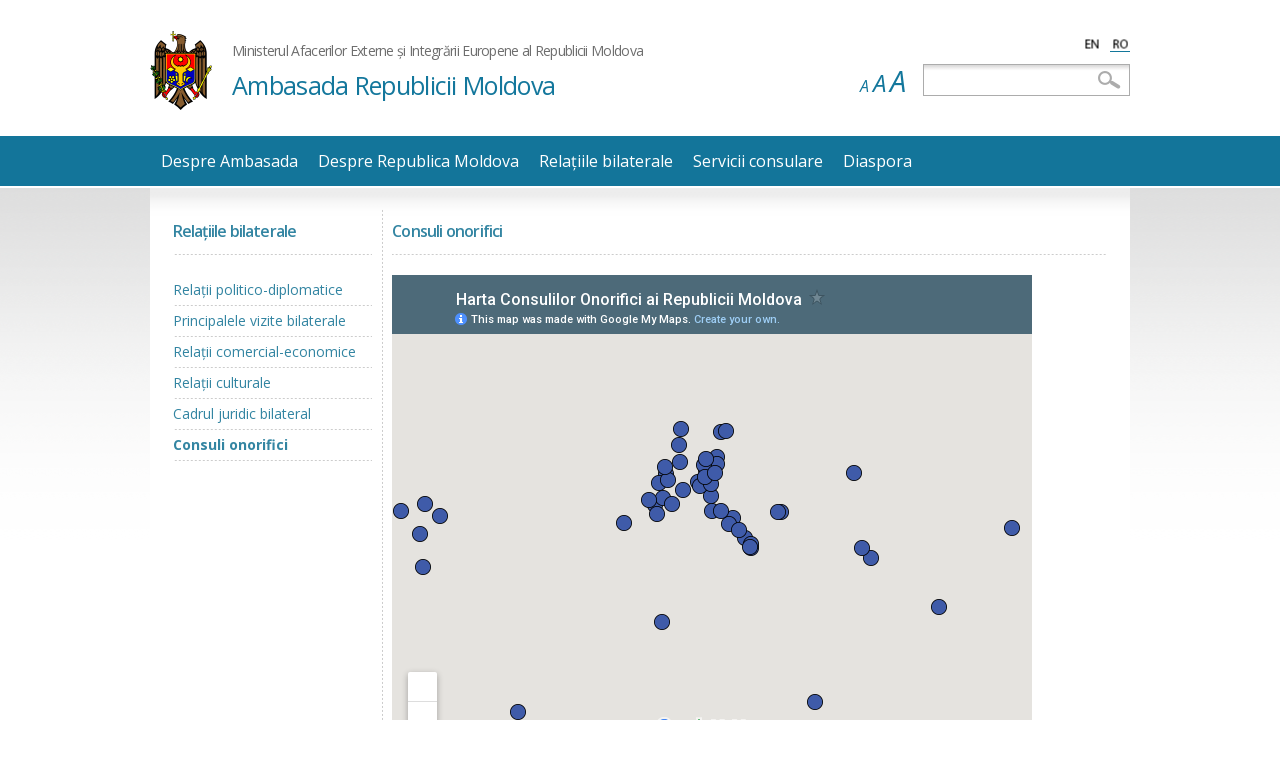

--- FILE ---
content_type: text/html; charset=utf-8
request_url: http://lituania.mfa.md/content/consuli-onorifici
body_size: 139754
content:
<!DOCTYPE html PUBLIC "-//W3C//DTD HTML+RDFa 1.1//EN">
<html lang="ro" dir="ltr" version="HTML+RDFa 1.1"
  xmlns:content="http://purl.org/rss/1.0/modules/content/"
  xmlns:dc="http://purl.org/dc/terms/"
  xmlns:foaf="http://xmlns.com/foaf/0.1/"
  xmlns:og="http://ogp.me/ns#"
  xmlns:rdfs="http://www.w3.org/2000/01/rdf-schema#"
  xmlns:sioc="http://rdfs.org/sioc/ns#"
  xmlns:sioct="http://rdfs.org/sioc/types#"
  xmlns:skos="http://www.w3.org/2004/02/skos/core#"
  xmlns:xsd="http://www.w3.org/2001/XMLSchema#">
<head profile="http://www.w3.org/1999/xhtml/vocab">
  <meta http-equiv="Content-Type" content="text/html; charset=utf-8" />
<meta name="Generator" content="Drupal 7 (http://drupal.org)" />
<link rel="canonical" href="/ro/content/consuli-onorifici" />
<link rel="shortlink" href="/ro/node/29" />
<link rel="shortcut icon" href="http://lituania.mfa.md/misc/favicon.ico" type="image/vnd.microsoft.icon" />
<meta name="viewport" content="width=device-width, initial-scale=1, maximum-scale=1, minimum-scale=1, user-scalable=no" />
  <title>Ambasada Republicii Moldova | Ministerul Afacerilor Externe și Integrării Europene al Republicii Moldova</title>  
  <style type="text/css" media="all">
@import url("http://lituania.mfa.md/modules/system/system.base.css?supeka");
@import url("http://lituania.mfa.md/modules/system/system.menus.css?supeka");
@import url("http://lituania.mfa.md/modules/system/system.messages.css?supeka");
@import url("http://lituania.mfa.md/modules/system/system.theme.css?supeka");
</style>
<style type="text/css" media="all">
@import url("http://lituania.mfa.md/modules/aggregator/aggregator.css?supeka");
@import url("http://lituania.mfa.md/modules/comment/comment.css?supeka");
@import url("http://lituania.mfa.md/modules/field/theme/field.css?supeka");
@import url("http://lituania.mfa.md/modules/node/node.css?supeka");
@import url("http://lituania.mfa.md/modules/search/search.css?supeka");
@import url("http://lituania.mfa.md/modules/user/user.css?supeka");
@import url("http://lituania.mfa.md/sites/all/modules/contrib/views/css/views.css?supeka");
</style>
<style type="text/css" media="all">
@import url("http://lituania.mfa.md/sites/all/modules/contrib/ctools/css/ctools.css?supeka");
@import url("http://lituania.mfa.md/sites/all/modules/contrib/lightbox2/css/lightbox.css?supeka");
@import url("http://lituania.mfa.md/sites/all/modules/contrib/panels/css/panels.css?supeka");
@import url("http://lituania.mfa.md/sites/all/themes/egov_theme/layouts/two_columns/two_columns.css?supeka");
@import url("http://lituania.mfa.md/modules/locale/locale.css?supeka");
@import url("http://lituania.mfa.md/sites/all/modules/features/egov_features/egov_core/css/egov_core.styles.css?supeka");
@import url("http://lituania.mfa.md/sites/all/modules/contrib/dismiss/css/dismiss.base.css?supeka");
</style>
<style type="text/css" media="all">
@import url("http://lituania.mfa.md/sites/all/themes/egov_theme/css/customAbout.css?supeka");
@import url("http://lituania.mfa.md/sites/all/themes/egov_theme/css/custom.css?supeka");
@import url("http://lituania.mfa.md/sites/all/themes/egov_theme/css/animate.css?supeka");
@import url("http://lituania.mfa.md/sites/default/files/color/egov_theme-19f01418/colors.css?supeka");
@import url("http://lituania.mfa.md/sites/all/themes/egov_theme/css/overrides.css?supeka");
</style>
<style type="text/css" media="print">
@import url("http://lituania.mfa.md/sites/all/themes/egov_theme/css/print.css?supeka");
</style>
<style type="text/css" media="all">
@import url("http://lituania.mfa.md/sites/all/themes/omega/alpha/css/alpha-reset.css?supeka");
@import url("http://lituania.mfa.md/sites/all/themes/omega/alpha/css/alpha-mobile.css?supeka");
@import url("http://lituania.mfa.md/sites/all/themes/omega/alpha/css/alpha-alpha.css?supeka");
@import url("http://lituania.mfa.md/sites/all/themes/omega/omega/css/formalize.css?supeka");
@import url("http://lituania.mfa.md/sites/all/themes/omega/omega/css/omega-text.css?supeka");
@import url("http://lituania.mfa.md/sites/all/themes/omega/omega/css/omega-branding.css?supeka");
@import url("http://lituania.mfa.md/sites/all/themes/omega/omega/css/omega-menu.css?supeka");
@import url("http://lituania.mfa.md/sites/all/themes/omega/omega/css/omega-forms.css?supeka");
@import url("http://lituania.mfa.md/sites/all/themes/omega/omega/css/omega-visuals.css?supeka");
@import url("http://lituania.mfa.md/sites/all/themes/egov_theme/css/global.css?supeka");
</style>

<!--[if (lt IE 9)&(!IEMobile)]>
<style type="text/css" media="all">
@import url("http://lituania.mfa.md/sites/all/themes/omega/alpha/css/grid/alpha_default/normal/alpha-default-normal-12.css?supeka");
</style>
<![endif]-->

<!--[if gte IE 9]><!-->
<style type="text/css" media="all and (min-width: 740px) and (min-device-width: 740px), (max-device-width: 800px) and (min-width: 740px) and (orientation:landscape)">
@import url("http://lituania.mfa.md/sites/all/themes/omega/alpha/css/grid/alpha_default/narrow/alpha-default-narrow-12.css?supeka");
</style>
<!--<![endif]-->

<!--[if gte IE 9]><!-->
<style type="text/css" media="all and (min-width: 980px) and (min-device-width: 980px), all and (max-device-width: 1024px) and (min-width: 1024px) and (orientation:landscape)">
@import url("http://lituania.mfa.md/sites/all/themes/omega/alpha/css/grid/alpha_default/normal/alpha-default-normal-12.css?supeka");
</style>
<!--<![endif]-->
  <script type="text/javascript" src="//ajax.googleapis.com/ajax/libs/jquery/1.12.4/jquery.js"></script>
<script type="text/javascript">
<!--//--><![CDATA[//><!--
window.jQuery || document.write("<script src='/sites/all/modules/contrib/jquery_update/replace/jquery/1.12/jquery.js'>\x3C/script>")
//--><!]]>
</script>
<script type="text/javascript" src="http://lituania.mfa.md/misc/jquery-extend-3.4.0.js?v=1.12.4"></script>
<script type="text/javascript" src="http://lituania.mfa.md/misc/jquery-html-prefilter-3.5.0-backport.js?v=1.12.4"></script>
<script type="text/javascript" src="http://lituania.mfa.md/misc/jquery.once.js?v=1.2"></script>
<script type="text/javascript" src="http://lituania.mfa.md/misc/drupal.js?supeka"></script>
<script type="text/javascript" src="http://lituania.mfa.md/sites/all/modules/contrib/jquery_update/js/jquery_browser.js?v=0.0.1"></script>
<script type="text/javascript" src="http://lituania.mfa.md/misc/form-single-submit.js?v=7.103"></script>
<script type="text/javascript" src="http://lituania.mfa.md/sites/all/modules/contrib/admin_menu/admin_devel/admin_devel.js?supeka"></script>
<script type="text/javascript" src="http://lituania.mfa.md/sites/all/modules/contrib/entityreference/js/entityreference.js?supeka"></script>
<script type="text/javascript" src="http://lituania.mfa.md/sites/default/files/languages/ro_BBRwlFnWreK83hr7kGzz5YVZVRQxeFNIB2XcNmH1DVM.js?supeka"></script>
<script type="text/javascript" src="http://lituania.mfa.md/sites/all/modules/contrib/floating_block/floating_block.js?supeka"></script>
<script type="text/javascript" src="http://lituania.mfa.md/sites/all/modules/contrib/lightbox2/js/lightbox.js?supeka"></script>
<script type="text/javascript" src="http://lituania.mfa.md/sites/all/modules/features/egov_features/egov_core/js/egov_core.accessibility.js?supeka"></script>
<script type="text/javascript" src="http://lituania.mfa.md/sites/all/themes/omega/omega/js/jquery.formalize.js?supeka"></script>
<script type="text/javascript" src="http://lituania.mfa.md/sites/all/themes/omega/omega/js/omega-mediaqueries.js?supeka"></script>
<script type="text/javascript" src="http://lituania.mfa.md/sites/all/themes/egov_theme/js/chosen.jquery.js?supeka"></script>
<script type="text/javascript" src="http://lituania.mfa.md/sites/all/themes/egov_theme/js/modernizr.js?supeka"></script>
<script type="text/javascript" src="http://lituania.mfa.md/sites/all/themes/egov_theme/js/boot.js?supeka"></script>
<script type="text/javascript" src="http://lituania.mfa.md/sites/all/themes/egov_theme/js/custom.js?supeka"></script>
<script type="text/javascript">
<!--//--><![CDATA[//><!--
jQuery.extend(Drupal.settings, {"basePath":"\/","pathPrefix":"ro\/","setHasJsCookie":0,"ajaxPageState":{"theme":"egov_theme","theme_token":"gmiXdIJgM0E2y6VDpyqThpbgwE4-3SIHiBLT6OSuagU","js":{"0":1,"\/\/ajax.googleapis.com\/ajax\/libs\/jquery\/1.12.4\/jquery.js":1,"1":1,"misc\/jquery-extend-3.4.0.js":1,"misc\/jquery-html-prefilter-3.5.0-backport.js":1,"misc\/jquery.once.js":1,"misc\/drupal.js":1,"sites\/all\/modules\/contrib\/jquery_update\/js\/jquery_browser.js":1,"misc\/form-single-submit.js":1,"sites\/all\/modules\/contrib\/admin_menu\/admin_devel\/admin_devel.js":1,"sites\/all\/modules\/contrib\/entityreference\/js\/entityreference.js":1,"public:\/\/languages\/ro_BBRwlFnWreK83hr7kGzz5YVZVRQxeFNIB2XcNmH1DVM.js":1,"sites\/all\/modules\/contrib\/floating_block\/floating_block.js":1,"sites\/all\/modules\/contrib\/lightbox2\/js\/lightbox.js":1,"sites\/all\/modules\/features\/egov_features\/egov_core\/js\/egov_core.accessibility.js":1,"sites\/all\/themes\/omega\/omega\/js\/jquery.formalize.js":1,"sites\/all\/themes\/omega\/omega\/js\/omega-mediaqueries.js":1,"sites\/all\/themes\/egov_theme\/js\/chosen.jquery.js":1,"sites\/all\/themes\/egov_theme\/js\/modernizr.js":1,"sites\/all\/themes\/egov_theme\/js\/boot.js":1,"sites\/all\/themes\/egov_theme\/js\/custom.js":1},"css":{"modules\/system\/system.base.css":1,"modules\/system\/system.menus.css":1,"modules\/system\/system.messages.css":1,"modules\/system\/system.theme.css":1,"modules\/aggregator\/aggregator.css":1,"modules\/comment\/comment.css":1,"modules\/field\/theme\/field.css":1,"modules\/node\/node.css":1,"modules\/search\/search.css":1,"modules\/user\/user.css":1,"sites\/all\/modules\/contrib\/views\/css\/views.css":1,"sites\/all\/modules\/contrib\/ctools\/css\/ctools.css":1,"sites\/all\/modules\/contrib\/lightbox2\/css\/lightbox.css":1,"sites\/all\/modules\/contrib\/panels\/css\/panels.css":1,"sites\/all\/themes\/egov_theme\/layouts\/two_columns\/two_columns.css":1,"modules\/locale\/locale.css":1,"sites\/all\/modules\/features\/egov_features\/egov_core\/css\/egov_core.styles.css":1,"sites\/all\/modules\/contrib\/dismiss\/css\/dismiss.base.css":1,"sites\/all\/themes\/egov_theme\/css\/customAbout.css":1,"sites\/all\/themes\/egov_theme\/css\/custom.css":1,"sites\/all\/themes\/egov_theme\/css\/animate.css":1,"sites\/all\/themes\/egov_theme\/css\/colors.css":1,"sites\/all\/themes\/egov_theme\/css\/overrides.css":1,"sites\/all\/themes\/egov_theme\/css\/print.css":1,"sites\/all\/themes\/omega\/alpha\/css\/alpha-reset.css":1,"sites\/all\/themes\/omega\/alpha\/css\/alpha-mobile.css":1,"sites\/all\/themes\/omega\/alpha\/css\/alpha-alpha.css":1,"sites\/all\/themes\/omega\/omega\/css\/formalize.css":1,"sites\/all\/themes\/omega\/omega\/css\/omega-text.css":1,"sites\/all\/themes\/omega\/omega\/css\/omega-branding.css":1,"sites\/all\/themes\/omega\/omega\/css\/omega-menu.css":1,"sites\/all\/themes\/omega\/omega\/css\/omega-forms.css":1,"sites\/all\/themes\/omega\/omega\/css\/omega-visuals.css":1,"sites\/all\/themes\/egov_theme\/css\/global.css":1,"ie::normal::sites\/all\/themes\/omega\/alpha\/css\/grid\/alpha_default\/normal\/alpha-default-normal-12.css":1,"sites\/all\/themes\/omega\/alpha\/css\/grid\/alpha_default\/narrow\/alpha-default-narrow-12.css":1,"sites\/all\/themes\/omega\/alpha\/css\/grid\/alpha_default\/normal\/alpha-default-normal-12.css":1}},"floating_block":{"settings":{"#zone-menu-wrapper":[]},"minWidth":"0"},"lightbox2":{"rtl":"0","file_path":"\/(\\w\\w\/)public:\/","default_image":"\/sites\/all\/modules\/contrib\/lightbox2\/images\/brokenimage.jpg","border_size":10,"font_color":"000","box_color":"fff","top_position":"","overlay_opacity":"0.8","overlay_color":"000","disable_close_click":true,"resize_sequence":0,"resize_speed":400,"fade_in_speed":400,"slide_down_speed":600,"use_alt_layout":false,"disable_resize":false,"disable_zoom":false,"force_show_nav":false,"show_caption":true,"loop_items":false,"node_link_text":"View Image Details","node_link_target":false,"image_count":"Image !current of !total","video_count":"Video !current of !total","page_count":"Page !current of !total","lite_press_x_close":"press \u003Ca href=\u0022#\u0022 onclick=\u0022hideLightbox(); return FALSE;\u0022\u003E\u003Ckbd\u003Ex\u003C\/kbd\u003E\u003C\/a\u003E to close","download_link_text":"","enable_login":false,"enable_contact":false,"keys_close":"c x 27","keys_previous":"p 37","keys_next":"n 39","keys_zoom":"z","keys_play_pause":"32","display_image_size":"original","image_node_sizes":"()","trigger_lightbox_classes":"","trigger_lightbox_group_classes":"","trigger_slideshow_classes":"","trigger_lightframe_classes":"","trigger_lightframe_group_classes":"","custom_class_handler":0,"custom_trigger_classes":"","disable_for_gallery_lists":true,"disable_for_acidfree_gallery_lists":true,"enable_acidfree_videos":true,"slideshow_interval":5000,"slideshow_automatic_start":true,"slideshow_automatic_exit":true,"show_play_pause":true,"pause_on_next_click":false,"pause_on_previous_click":true,"loop_slides":false,"iframe_width":600,"iframe_height":400,"iframe_border":1,"enable_video":false,"useragent":"Mozilla\/5.0 (Macintosh; Intel Mac OS X 10_15_7) AppleWebKit\/537.36 (KHTML, like Gecko) Chrome\/131.0.0.0 Safari\/537.36; ClaudeBot\/1.0; +claudebot@anthropic.com)"},"dismiss":{"fadeout":0},"urlIsAjaxTrusted":{"\/content\/consuli-onorifici":true},"omega":{"layouts":{"primary":"normal","order":["narrow","normal"],"queries":{"narrow":"all and (min-width: 740px) and (min-device-width: 740px), (max-device-width: 800px) and (min-width: 740px) and (orientation:landscape)","normal":"all and (min-width: 980px) and (min-device-width: 980px), all and (max-device-width: 1024px) and (min-width: 1024px) and (orientation:landscape)"}}}});
//--><!]]>
</script>
  <!--[if lt IE 9]><script src="http://html5shiv.googlecode.com/svn/trunk/html5.js"></script><![endif]-->
</head>
<body class="html not-front not-logged-in page-node page-node- page-node-29 node-type-advanced-page i18n-ro context-content">
  <div id="skip-link">
    <a href="#main-content" class="element-invisible element-focusable">Skip to main content</a>
  </div>
    <div class="page clearfix" id="page">
      <header id="section-header" class="section section-header">
  <div id="zone-branding-wrapper" class="zone-wrapper zone-branding-wrapper clearfix">  
  <div id="zone-branding" class="zone zone-branding clearfix container-12">
    <div class="grid-12 region region-branding" id="region-branding">
  <div class="region-inner region-branding-inner">
        <div class="branding-data clearfix">
            <div class="logo-img">
        <a href="/ro" rel="home" title="Ambasada Republicii Moldova"><img src="http://lituania.mfa.md/sites/default/files/color/egov_theme-19f01418/logo.png" alt="Ambasada Republicii Moldova" id="logo" /></a>      </div>
                        <hgroup class="site-name-slogan">        
                            <h6 class="site-slogan">Ministerul Afacerilor Externe și Integrării Europene al Republicii Moldova</h6>
        		                        <h2 class="site-name"><a href="/ro" title="Home">Ambasada Republicii Moldova</a></h2>
              </hgroup>
            
          </div>
        <div class="block block-locale block-language block-locale-language odd block-without-title" id="block-locale-language">
  <div class="block-inner clearfix">
                
    <div class="content clearfix">
      <ul class="language-switcher-locale-url"><li class="en first"><span class="language-link locale-untranslated" xml:lang="en">English</span></li><li class="ro last active"><a href="/ro/content/consuli-onorifici" class="language-link active" xml:lang="ro">Română</a></li></ul>    </div>
  </div>
</div><div class="block block-search block-form block-search-form even block-without-title" id="block-search-form">
  <div class="block-inner clearfix">
                
    <div class="content clearfix">
      <form action="/content/consuli-onorifici" method="post" id="search-block-form" accept-charset="UTF-8"><div><div class="container-inline">
      <h2 class="element-invisible">Search form</h2>
    <div class="form-item form-type-textfield form-item-search-block-form">
  <label class="element-invisible" for="edit-search-block-form--2">Search </label>
 <input title="Enter the terms you wish to search for." type="text" id="edit-search-block-form--2" name="search_block_form" value="" size="15" maxlength="128" class="form-text" />
</div>
<div class="form-actions form-wrapper" id="edit-actions"><input type="submit" id="edit-submit" name="op" value="Search" class="form-submit" /></div><input type="hidden" name="form_build_id" value="form-VWdJNUBUebtLtDPNzSnVV8ezi7EcEL8f9LYt7s73eSM" />
<input type="hidden" name="form_id" value="search_block_form" />
</div>
</div></form>    </div>
  </div>
</div><div class="block block-egov-core block-accessbility-text block-egov-core-accessbility-text odd block-without-title" id="block-egov-core-accessbility-text">
  <div class="block-inner clearfix">
                
    <div class="content clearfix">
      <div class="accessibility-wrapper">  <span class="normal-size size">A</span>  <span class="big-size size">A</span>  <span class="huge-size size">A</span></div>    </div>
  </div>
</div>  </div>
</div>  </div>
</div><div id="zone-menu-wrapper" class="zone-wrapper zone-menu-wrapper clearfix">  
  <div id="zone-menu" class="zone zone-menu clearfix container-12">
    <div class="grid-12 region region-menu" id="region-menu">
  <div class="region-inner region-menu-inner">
        <div class="block block-menu-block mobile block-10 block-menu-block-10 odd block-without-title" id="block-menu-block-10">
  <div class="block-inner clearfix">
                
    <div class="content clearfix">
      <div class="menu-block-wrapper menu-block-10 menu-name-menu-main-menu-ro parent-mlid-0 menu-level-1">
  <ul class="menu"><li class="first expanded menu-mlid-820 depth-1 item-menu-main-menu-ro"><a href="/ro/content/ambasador">Despre Ambasada</a><ul class="menu"><li class="first leaf menu-mlid-825 depth-2 item-menu-main-menu-ro"><a href="/ro/content/ambasador">Ambasador</a></li>
<li class="leaf menu-mlid-826 depth-2 item-menu-main-menu-ro"><a href="/ro/content/istoric">Istoric</a></li>
<li class="leaf menu-mlid-827 depth-2 item-menu-main-menu-ro"><a href="/ro/content/personalul-ambasadei" title="Personalul Ambasadei">Personalul Ambasadei</a></li>
<li class="leaf menu-mlid-829 depth-2 item-menu-main-menu-ro"><a href="/ro/press-release-types/nout%C4%83%C8%9Bi" title="Noutăţi">Noutăţi</a></li>
<li class="leaf menu-mlid-830 depth-2 item-menu-main-menu-ro"><a href="/ro/advanced-page-type/anun%C8%9Buri" title="Anunţuri">Anunţuri</a></li>
<li class="leaf menu-mlid-831 depth-2 item-menu-main-menu-ro"><a href="/ro/content/stagiu-0" title="Stagiu">Stagiu</a></li>
<li class="last leaf menu-mlid-832 depth-2 item-menu-main-menu-ro"><a href="/ro/content/contacte" title="Contacte">Contacte</a></li>
</ul></li>
<li class="expanded menu-mlid-821 depth-1 item-menu-main-menu-ro"><a href="/ro/content/date-generale">Despre Republica Moldova</a><ul class="menu"><li class="first expanded menu-mlid-833 depth-2 item-menu-main-menu-ro"><a href="/ro/content/date-generale" title="Republica Moldova">Republica Moldova</a><ul class="menu"><li class="first leaf menu-mlid-927 depth-3 item-menu-main-menu-ro"><a href="/ro/content/date-generale">Date generale</a></li>
<li class="leaf menu-mlid-928 depth-3 item-menu-main-menu-ro"><a href="/ro/content/istoria">Istoria</a></li>
<li class="leaf menu-mlid-929 depth-3 item-menu-main-menu-ro"><a href="/ro/content/simbolurile-statului">Simbolurile Statului</a></li>
<li class="leaf menu-mlid-930 depth-3 item-menu-main-menu-ro"><a href="/ro/content/puterea-de-stat">Puterea de Stat</a></li>
<li class="leaf menu-mlid-931 depth-3 item-menu-main-menu-ro"><a href="/ro/content/pre%C5%9Fedinte">Preşedinte</a></li>
<li class="leaf menu-mlid-932 depth-3 item-menu-main-menu-ro"><a href="/ro/content/parlament">Parlament</a></li>
<li class="leaf menu-mlid-933 depth-3 item-menu-main-menu-ro"><a href="/ro/content/guvern">Guvern</a></li>
<li class="leaf menu-mlid-934 depth-3 item-menu-main-menu-ro"><a href="/ro/content/autoritatea-judec%C4%83toreasc%C4%83">Autoritatea judecătorească</a></li>
<li class="leaf menu-mlid-935 depth-3 item-menu-main-menu-ro"><a href="/ro/content/cultur%C4%83">Cultură</a></li>
<li class="leaf menu-mlid-936 depth-3 item-menu-main-menu-ro"><a href="/ro/content/turism">Turism</a></li>
<li class="last leaf menu-mlid-937 depth-3 item-menu-main-menu-ro"><a href="/ro/content/%C5%9Ftiin%C5%A3%C4%83">Ştiinţă</a></li>
</ul></li>
<li class="leaf menu-mlid-834 depth-2 item-menu-main-menu-ro"><a href="/ro/content/economie" title="Economie">Economie</a></li>
<li class="last leaf menu-mlid-835 depth-2 item-menu-main-menu-ro"><a href="/ro/content/climatul-investi%C5%A3ional-%C5%9Fi-de-afaceri" title="Climatul investiţional şi de afaceri">Climatul investiţional şi de afaceri</a></li>
</ul></li>
<li class="expanded active-trail menu-mlid-822 depth-1 item-menu-main-menu-ro"><a href="/ro/content/rela%C5%A3ii-politico-diplomatice" class="active-trail">Relaţiile bilaterale</a><ul class="menu"><li class="first leaf menu-mlid-836 depth-2 item-menu-main-menu-ro"><a href="/ro/content/rela%C5%A3ii-politico-diplomatice" title="Relaţii politico-diplomatice">Relaţii politico-diplomatice</a></li>
<li class="leaf menu-mlid-837 depth-2 item-menu-main-menu-ro"><a href="/ro/content/principalele-vizite-bilaterale" title="Principalele vizite bilaterale">Principalele vizite bilaterale</a></li>
<li class="leaf menu-mlid-838 depth-2 item-menu-main-menu-ro"><a href="/ro/content/rela%C5%A3ii-comercial-economice" title="Relaţii comercial-economice">Relaţii comercial-economice</a></li>
<li class="leaf menu-mlid-839 depth-2 item-menu-main-menu-ro"><a href="/ro/content/rela%C5%A3ii-culturale" title="Relaţii culturale">Relaţii culturale</a></li>
<li class="leaf menu-mlid-840 depth-2 item-menu-main-menu-ro"><a href="/ro/content/cadrul-juridic-bilateral" title="Cadrul juridic bilateral">Cadrul juridic bilateral</a></li>
<li class="last leaf active-trail active menu-mlid-841 depth-2 item-menu-main-menu-ro"><a href="/ro/content/consuli-onorifici" title="Consuli onorifici" class="active-trail active">Consuli onorifici</a></li>
</ul></li>
<li class="expanded menu-mlid-823 depth-1 item-menu-main-menu-ro"><a href="/ro/content/programul-de-lucru-%C5%9Fi-informa%C5%A3ii-de">Servicii consulare</a><ul class="menu"><li class="first expanded menu-mlid-842 depth-2 item-menu-main-menu-ro"><a href="/ro/content/programul-de-lucru-%C5%9Fi-informa%C5%A3ii-de" title="Programul de lucru şi informaţii de contact">Programul de lucru şi informaţii de contact</a><ul class="menu"><li class="first leaf menu-mlid-940 depth-3 item-menu-main-menu-ro"><a href="/ro/content/situa%C5%A3ii-excep%C5%A3ionale">Situaţii excepţionale</a></li>
<li class="last leaf menu-mlid-941 depth-3 item-menu-main-menu-ro"><a href="/ro/content/sesiz%C4%83ri-%C5%9Fi-reclama%C5%A3ii">Sesizări şi reclamaţii</a></li>
</ul></li>
<li class="leaf menu-mlid-845 depth-2 item-menu-main-menu-ro"><a href="/ro/content/vize" title="Vize">Vize</a></li>
<li class="expanded menu-mlid-846 depth-2 item-menu-main-menu-ro"><a href="/ro/content/legalizarea-documentelor" title="Legalizarea documentelor">Legalizarea documentelor</a><ul class="menu"><li class="first last leaf menu-mlid-942 depth-3 item-menu-main-menu-ro"><a href="/ro/content/apostila">Apostila</a></li>
</ul></li>
<li class="leaf menu-mlid-847 depth-2 item-menu-main-menu-ro"><a href="/ro/content/cet%C4%83%C5%A3enia">Cetăţenia</a></li>
<li class="leaf menu-mlid-848 depth-2 item-menu-main-menu-ro"><a href="/ro/content/eliberarea-documentelor-de-identitate-%C5%9Fi-c%C4%83l%C4%83torie" title="Eliberarea documentelor de identitate şi călătorie">Eliberarea documentelor de identitate şi călătorie</a></li>
<li class="leaf menu-mlid-849 depth-2 item-menu-main-menu-ro"><a href="/ro/content/acte-notariale" title="Acte notariale">Acte notariale</a></li>
<li class="leaf menu-mlid-850 depth-2 item-menu-main-menu-ro"><a href="/ro/content/eviden%C5%A3a-consular%C4%83-0" title="Evidenţa consulară">Evidenţa consulară</a></li>
<li class="leaf menu-mlid-851 depth-2 item-menu-main-menu-ro"><a href="/ro/content/certificat-de-cazier-judiciar" title="Certificat de cazier judiciar">Certificat de cazier judiciar</a></li>
<li class="leaf menu-mlid-852 depth-2 item-menu-main-menu-ro"><a href="/ro/content/titlu-de-c%C4%83l%C4%83torie" title="Titlu de călătorie">Titlu de călătorie</a></li>
<li class="leaf menu-mlid-853 depth-2 item-menu-main-menu-ro"><a href="/ro/content/emigrare-autorizat%C4%83" title="Emigrare autorizată">Emigrare autorizată</a></li>
<li class="leaf menu-mlid-854 depth-2 item-menu-main-menu-ro"><a href="/ro/content/acte-de-stare-civil%C4%83" title="Acte de stare civilă">Acte de stare civilă</a></li>
<li class="leaf menu-mlid-855 depth-2 item-menu-main-menu-ro"><a href="/ro/content/alte-servicii" title="Alte servicii">Alte servicii</a></li>
<li class="leaf menu-mlid-856 depth-2 item-menu-main-menu-ro"><a href="/ro/content/taxe-consulare-%C5%9Fi-taxe-aferente" title="Taxe consulare şi taxe aferente">Taxe consulare şi taxe aferente</a></li>
<li class="last leaf menu-mlid-857 depth-2 item-menu-main-menu-ro"><a href="/ro/content/sfaturi-de-c%C4%83l%C4%83torie" title="Sfaturi de călătorie">Sfaturi de călătorie</a></li>
</ul></li>
<li class="last expanded menu-mlid-824 depth-1 item-menu-main-menu-ro"><a href="/ro/content/asocia%C5%A3iile-moldovenilor-%C5%9Fi-organiza%C5%A3ii-na%C5%A3ional-culturale">Diaspora</a><ul class="menu"><li class="first leaf menu-mlid-858 depth-2 item-menu-main-menu-ro"><a href="/ro/content/asocia%C5%A3iile-moldovenilor-%C5%9Fi-organiza%C5%A3ii-na%C5%A3ional-culturale" title="Asociaţiile moldovenilor şi organizaţii naţional-culturale">Asociaţiile moldovenilor şi organizaţii naţional-culturale</a></li>
<li class="leaf menu-mlid-859 depth-2 item-menu-main-menu-ro"><a href="/ro/content/activitatea-diasporei" title="Activitatea Diasporei">Activitatea Diasporei</a></li>
<li class="last leaf menu-mlid-860 depth-2 item-menu-main-menu-ro"><a href="/ro/content/%C3%AEnregistrarea-asocia%C5%A3iilor-diasporei-line" title="Înregistrarea on-line a Asociaţiilor Diasporei">Înregistrarea on-line a Asociaţiilor Diasporei</a></li>
</ul></li>
</ul></div>
    </div>
  </div>
</div>  </div>
</div>


  </div>
</div></header>    
      <section id="section-content" class="section section-content">
  <div id="zone-content-wrapper" class="zone-wrapper zone-content-wrapper clearfix">  
  <div id="zone-content" class="zone zone-content clearfix container-12">    
        
        <div class="grid-12 region region-content" id="region-content">
  <div class="region-inner region-content-inner">
    <a id="main-content"></a>
                        <div class="block block-system block-main block-system-main odd block-without-title" id="block-system-main">
  <div class="block-inner clearfix">
                
    <div class="content clearfix">
      
<div class="panel-display panel-2-columns clearfix" >
  <div class="panel-panel panel-col-first">
    <div class="inside"><div class="panel-pane pane-egov-menu-pane left-menu"   class="panel-pane pane-egov-menu-pane left-menu">
  
        <h2 class="pane-title">
      Relaţiile bilaterale    </h2>
    
  
  <div class="pane-content">
    <div class="menu-block-wrapper menu-block-custom_menu_pane menu-name-menu-main-menu-ro parent-mlid-822 menu-level-0">
  <ul class="menu"><li class="first leaf menu-mlid-836 depth-2 item-menu-main-menu-ro"><a href="/ro/content/rela%C5%A3ii-politico-diplomatice" title="Relaţii politico-diplomatice">Relaţii politico-diplomatice</a></li>
<li class="leaf menu-mlid-837 depth-2 item-menu-main-menu-ro"><a href="/ro/content/principalele-vizite-bilaterale" title="Principalele vizite bilaterale">Principalele vizite bilaterale</a></li>
<li class="leaf menu-mlid-838 depth-2 item-menu-main-menu-ro"><a href="/ro/content/rela%C5%A3ii-comercial-economice" title="Relaţii comercial-economice">Relaţii comercial-economice</a></li>
<li class="leaf menu-mlid-839 depth-2 item-menu-main-menu-ro"><a href="/ro/content/rela%C5%A3ii-culturale" title="Relaţii culturale">Relaţii culturale</a></li>
<li class="leaf menu-mlid-840 depth-2 item-menu-main-menu-ro"><a href="/ro/content/cadrul-juridic-bilateral" title="Cadrul juridic bilateral">Cadrul juridic bilateral</a></li>
<li class="last leaf active-trail active menu-mlid-841 depth-2 item-menu-main-menu-ro"><a href="/ro/content/consuli-onorifici" title="Consuli onorifici" class="active-trail active">Consuli onorifici</a></li>
</ul></div>
  </div>

  
  </div>
</div>
  </div>

  <div class="panel-panel panel-col-middle">
    <div class="inside"><div class="panel-pane pane-node-content"   class="panel-pane pane-node-content">
  
        <h2 class="pane-title">
      Consuli onorifici    </h2>
    
  
  <div class="pane-content">
    <article about="/ro/content/consuli-onorifici" typeof="sioc:Item foaf:Document" class="node node-advanced-page node-published node-not-promoted node-not-sticky author-misiuniadmin odd clearfix" id="node-advanced-page-29">
        <span property="dc:title" content="" class="rdf-meta element-hidden"></span>    
  
  <div class="content clearfix">
    <div class="field field-name-body field-type-text-with-summary field-label-hidden"><div class="field-items"><div class="field-item even" property="content:encoded"><p><iframe src="https://www.google.com/maps/d/embed?mid=z0BXw6Boo0t8.kDGM-S-Pel4E" width="640" height="480"></iframe></p><p> </p><p> </p><ol class="consuls-rm" style="list-style: none; overflow: hidden; margin: 0px; padding: 0px; font-family: Arial, Helvetica, sans-serif; font-size: 12px;"><ol class="consuls-rm" style="list-style: none; overflow: hidden; margin: 0px; padding: 0px; font-family: Arial, Helvetica, sans-serif; font-size: 12px;"><li style="margin: 0px; padding: 6px 0px 8px; border: 0px; outline: 0px; vertical-align: baseline; color: #231f20; line-height: 16px; overflow: hidden;"><p class="country-name" style="margin: 0px; padding: 4px 0px 8px; border: 0px; outline: 0px; font-size: 13px; vertical-align: baseline; background: transparent; overflow: hidden; line-height: 18px;"><strong style="margin: 0px; padding: 0px; border: 0px; outline: 0px; vertical-align: baseline; background: transparent;">AUSTRALIA</strong> – dl Dr. Aron Ping D'Souza</p><p class="contact-info" style="margin: 0px 0px 8px; padding: 0px; border: 0px; outline: 0px; vertical-align: baseline; background: none; overflow: hidden; line-height: 18px;"><span style="margin: 0px; padding: 0px; border: 0px; outline: 0px; font-size: 11px; vertical-align: baseline; background: transparent; color: #6e788c; font-family: Tahoma; text-transform: uppercase; width: 80px; float: left;">ADRESA:</span>Australia, Melbourne, Victoria 3001. GPO Box 5001<br /><span style="margin: 0px; padding: 0px; border: 0px; outline: 0px; font-size: 11px; vertical-align: baseline; background: transparent; color: #6e788c; font-family: Tahoma; text-transform: uppercase; width: 80px; float: left;">TEL.:</span>+61390055884<br /><span style="margin: 0px; padding: 0px; border: 0px; outline: 0px; font-size: 11px; vertical-align: baseline; background: transparent; color: #6e788c; font-family: Tahoma; text-transform: uppercase; width: 80px; float: left;">FAX:</span>+61380806612<br /><span style="margin: 0px; padding: 0px; border: 0px; outline: 0px; font-size: 11px; vertical-align: baseline; background: transparent; color: #6e788c; font-family: Tahoma; text-transform: uppercase; width: 80px; float: left;">E-MAIL:</span><a href="mailto:editor@jurisprudence.com.au" style="margin: 0px; padding: 0px 2px; border: 0px; outline: 0px; vertical-align: baseline; background: transparent; color: #1c4c83; line-height: 18px; text-decoration-line: none;">editor@jurisprudence.com.au</a></p></li><li style="margin: 0px; padding: 6px 0px 8px; border: 0px; outline: 0px; vertical-align: baseline; color: #231f20; line-height: 16px; overflow: hidden;"><p class="country-name" style="margin: 0px; padding: 4px 0px 8px; border: 0px; outline: 0px; font-size: 13px; vertical-align: baseline; background: transparent; overflow: hidden; line-height: 18px;"><strong style="margin: 0px; padding: 0px; border: 0px; outline: 0px; vertical-align: baseline; background: transparent;">AUSTRIA</strong> – dl Karl Ernst MADLENER</p><p class="contact-info" style="margin: 0px 0px 8px; padding: 0px; border: 0px; outline: 0px; vertical-align: baseline; background: none; overflow: hidden; line-height: 18px;"><span style="margin: 0px; padding: 0px; border: 0px; outline: 0px; font-size: 11px; vertical-align: baseline; background: transparent; color: #6e788c; font-family: Tahoma; text-transform: uppercase; width: 80px; float: left;">ADRESA:</span>A-6020 Innsbruck, Franz-Fischer-Strabe 9<br /><span style="margin: 0px; padding: 0px; border: 0px; outline: 0px; font-size: 11px; vertical-align: baseline; background: transparent; color: #6e788c; font-family: Tahoma; text-transform: uppercase; width: 80px; float: left;">TEL.:</span>+430512/571564<br /><span style="margin: 0px; padding: 0px; border: 0px; outline: 0px; font-size: 11px; vertical-align: baseline; background: transparent; color: #6e788c; font-family: Tahoma; text-transform: uppercase; width: 80px; float: left;">FAX:</span>+430512/571564<br /><span style="margin: 0px; padding: 0px; border: 0px; outline: 0px; font-size: 11px; vertical-align: baseline; background: transparent; color: #6e788c; font-family: Tahoma; text-transform: uppercase; width: 80px; float: left;">E-MAIL:</span><a href="mailto:office@e-madlener.at" style="margin: 0px; padding: 0px 2px; border: 0px; outline: 0px; vertical-align: baseline; background: transparent; color: #1c4c83; line-height: 18px; text-decoration-line: none;">office@e-madlener.at</a>,</p></li><li style="margin: 0px; padding: 6px 0px 8px; border: 0px; outline: 0px; vertical-align: baseline; color: #231f20; line-height: 16px; overflow: hidden;"><p class="country-name" style="margin: 0px; padding: 4px 0px 8px; border: 0px; outline: 0px; font-size: 13px; vertical-align: baseline; background: transparent; overflow: hidden; line-height: 18px;"><strong style="margin: 0px; padding: 0px; border: 0px; outline: 0px; vertical-align: baseline; background: transparent;">BELGIA</strong> – dl Gislain LENAERES</p><p class="contact-info" style="margin: 0px 0px 8px; padding: 0px; border: 0px; outline: 0px; vertical-align: baseline; background: none; overflow: hidden; line-height: 18px;"><span style="margin: 0px; padding: 0px; border: 0px; outline: 0px; font-size: 11px; vertical-align: baseline; background: transparent; color: #6e788c; font-family: Tahoma; text-transform: uppercase; width: 80px; float: left;">ADRESA:</span>Centrum Zuid 3053-B-3530 Houthalen<br /><span style="margin: 0px; padding: 0px; border: 0px; outline: 0px; font-size: 11px; vertical-align: baseline; background: transparent; color: #6e788c; font-family: Tahoma; text-transform: uppercase; width: 80px; float: left;">TEL.:</span>+3211525560<br /><span style="margin: 0px; padding: 0px; border: 0px; outline: 0px; font-size: 11px; vertical-align: baseline; background: transparent; color: #6e788c; font-family: Tahoma; text-transform: uppercase; width: 80px; float: left;">FAX:</span>+3211525565<br /><span style="margin: 0px; padding: 0px; border: 0px; outline: 0px; font-size: 11px; vertical-align: baseline; background: transparent; color: #6e788c; font-family: Tahoma; text-transform: uppercase; width: 80px; float: left;">E-MAIL:</span><a href="mailto:vmasi-z3@tornado.be" style="margin: 0px; padding: 0px 2px; border: 0px; outline: 0px; vertical-align: baseline; background: transparent; color: #1c4c83; line-height: 18px; text-decoration-line: none;">vmasi-z3@tornado.be</a></p></li><li style="margin: 0px; padding: 6px 0px 8px; border: 0px; outline: 0px; vertical-align: baseline;; color: #231f20; line-height: 16px; overflow: hidden;"><p class="country-name" style="margin: 0px; padding: 4px 0px 8px; border: 0px; outline: 0px; font-size: 13px; vertical-align: baseline; background: transparent; overflow: hidden; line-height: 18px;"><strong style="margin: 0px; padding: 0px; border: 0px; outline: 0px; vertical-align: baseline; background: transparent;">BRAZILIA</strong> – dl Flavio Mendes BITELMAN</p><p class="contact-info" style="margin: 0px 0px 8px; padding: 0px; border: 0px; outline: 0px; vertical-align: baseline; background: none; overflow: hidden; line-height: 18px;"><span style="margin: 0px; padding: 0px; border: 0px; outline: 0px; font-size: 11px; vertical-align: baseline; background: transparent; color: #6e788c; font-family: Tahoma; text-transform: uppercase; width: 80px; float: left;">ADRESA:</span>Rua Conego Eugenio Leite, 920 - Pinheiros 05414-001 São Paulo - SP - Brazil<br /><span style="margin: 0px; padding: 0px; border: 0px; outline: 0px; font-size: 11px; vertical-align: baseline; background: transparent; color: #6e788c; font-family: Tahoma; text-transform: uppercase; width: 80px; float: left;">TEL.:</span>+55 11 38981503<br /><span style="margin: 0px; padding: 0px; border: 0px; outline: 0px; font-size: 11px; vertical-align: baseline; background: transparent; color: #6e788c; font-family: Tahoma; text-transform: uppercase; width: 80px; float: left;">E-MAIL:</span><a href="mailto:fbitelman@consuladomoldova.com.br" style="margin: 0px; padding: 0px 2px; border: 0px; outline: 0px; vertical-align: baseline; background: transparent; color: #1c4c83; line-height: 18px; text-decoration-line: none;">fbitelman@consuladomoldova.com.br</a></p></li><li style="margin: 0px; padding: 6px 0px 8px; border: 0px; outline: 0px; vertical-align: baseline; color: #231f20; line-height: 16px; overflow: hidden;"><p class="country-name" style="margin: 0px; padding: 4px 0px 8px; border: 0px; outline: 0px; font-size: 13px; vertical-align: baseline; background: transparent; overflow: hidden; line-height: 18px;"><strong style="margin: 0px; padding: 0px; border: 0px; outline: 0px; vertical-align: baseline; background: transparent;">BULGARIA</strong> – Dr. Veselin CHIPEV</p><p class="contact-info" style="margin: 0px 0px 8px; padding: 0px; border: 0px; outline: 0px; vertical-align: baseline; background: none; overflow: hidden; line-height: 18px;"><span style="margin: 0px; padding: 0px; border: 0px; outline: 0px; font-size: 11px; vertical-align: baseline; background: transparent; color: #6e788c; font-family: Tahoma; text-transform: uppercase; width: 80px; float: left;">ADRESA:</span>or. Plovdiv 4000, Bul. "Hristo Botev" 49, Republica Bulgaria<br /><span style="margin: 0px; padding: 0px; border: 0px; outline: 0px; font-size: 11px; vertical-align: baseline; background: transparent; color: #6e788c; font-family: Tahoma; text-transform: uppercase; width: 80px; float: left;">TEL.:</span>+359 886 809 080<br /><span style="margin: 0px; padding: 0px; border: 0px; outline: 0px; font-size: 11px; vertical-align: baseline; background: transparent; color: #6e788c; font-family: Tahoma; text-transform: uppercase; width: 80px; float: left;">E-MAIL:</span><a href="mailto:office@consulmoldova-bg.com" style="margin: 0px; padding: 0px 2px; border: 0px; outline: 0px; vertical-align: baseline; background: transparent; color: #1c4c83; line-height: 18px; text-decoration-line: none;">office@consulmoldova-bg.com</a></p><strong style="margin: 0px; padding: 0px; border: 0px; outline: 0px; font-size: 13px; vertical-align: baseline; background: transparent;">Website:</strong> <a href="http://www.consulmoldova-bg.com/" target="_blank" style="margin: 0px; padding: 0px 2px; border: 0px; outline: 0px; vertical-align: baseline; background: transparent; color: #295ea9; line-height: 18px;">http://www.consulmoldova-bg.com/</a><p style="margin: 0px; padding: 0px; border: 0px; outline: 0px; font-size: 13px; vertical-align: baseline; background: transparent; line-height: 18px;"> </p></li><li style="margin: 0px; padding: 6px 0px 8px; border: 0px; outline: 0px; vertical-align: baseline;  color: #231f20; line-height: 16px; overflow: hidden;"><p class="country-name" style="margin: 0px; padding: 4px 0px 8px; border: 0px; outline: 0px; font-size: 13px; vertical-align: baseline; background: transparent; overflow: hidden; line-height: 18px;"><strong style="margin: 0px; padding: 0px; border: 0px; outline: 0px; vertical-align: baseline; background: transparent;">CANADA</strong> – dl George OPREA</p><p class="contact-info" style="margin: 0px 0px 8px; padding: 0px; border: 0px; outline: 0px; vertical-align: baseline; background: none; overflow: hidden; line-height: 18px;"><span style="margin: 0px; padding: 0px; border: 0px; outline: 0px; font-size: 11px; vertical-align: baseline; background: transparent; color: #6e788c; font-family: Tahoma; text-transform: uppercase; width: 80px; float: left;">ADRESA:</span>2330 Bridletowne Circle, Suite 1801, M1W 3P6, Ontario<br /><span style="margin: 0px; padding: 0px; border: 0px; outline: 0px; font-size: 11px; vertical-align: baseline; background: transparent; color: #6e788c; font-family: Tahoma; text-transform: uppercase; width: 80px; float: left;">TEL.:</span>+14164455850 x 167<br /><span style="margin: 0px; padding: 0px; border: 0px; outline: 0px; font-size: 11px; vertical-align: baseline; background: transparent; color: #6e788c; font-family: Tahoma; text-transform: uppercase; width: 80px; float: left;">FAX:</span>+14164949389<br /><span style="margin: 0px; padding: 0px; border: 0px; outline: 0px; font-size: 11px; vertical-align: baseline; background: transparent; color: #6e788c; font-family: Tahoma; text-transform: uppercase; width: 80px; float: left;">E-MAIL:</span><a href="mailto:office@moldovaconsulate.ca" style="margin: 0px; padding: 0px 2px; border: 0px; outline: 0px; vertical-align: baseline; background: transparent; color: #1c4c83; line-height: 18px; text-decoration-line: none;">office@moldovaconsulate.ca</a></p></li><li style="margin: 0px; padding: 6px 0px 8px; border: 0px; outline: 0px; vertical-align: baseline;  color: #231f20; line-height: 16px; overflow: hidden;"><p class="country-name" style="margin: 0px; padding: 4px 0px 8px; border: 0px; outline: 0px; font-size: 13px; vertical-align: baseline; background: transparent; overflow: hidden; line-height: 18px;"><strong style="margin: 0px; padding: 0px; border: 0px; outline: 0px; vertical-align: baseline; background: transparent;">CEHIA</strong> – dl.Oldřich MERTA</p><p class="contact-info" style="margin: 0px 0px 8px; padding: 0px; border: 0px; outline: 0px; vertical-align: baseline; background: none; overflow: hidden; line-height: 18px;"><span style="margin: 0px; padding: 0px; border: 0px; outline: 0px; font-size: 11px; vertical-align: baseline; background: transparent; color: #6e788c; font-family: Tahoma; text-transform: uppercase; width: 80px; float: left;">ADRESA:</span>Hrnčířska 23, 602 00 Brno<br /><span style="margin: 0px; padding: 0px; border: 0px; outline: 0px; font-size: 11px; vertical-align: baseline; background: transparent; color: #6e788c; font-family: Tahoma; text-transform: uppercase; width: 80px; float: left;">TEL.:</span>+420737288448<br /><span style="margin: 0px; padding: 0px; border: 0px; outline: 0px; font-size: 11px; vertical-align: baseline; background: transparent; color: #6e788c; font-family: Tahoma; text-transform: uppercase; width: 80px; float: left;">FAX:</span>+420549410245<br /><span style="margin: 0px; padding: 0px; border: 0px; outline: 0px; font-size: 11px; vertical-align: baseline; background: transparent; color: #6e788c; font-family: Tahoma; text-transform: uppercase; width: 80px; float: left;">E-MAIL:</span><a href="mailto:oldrich.merta@mertastav.cz" style="margin: 0px; padding: 0px 2px; border: 0px; outline: 0px; vertical-align: baseline; background: transparent; color: #1c4c83; line-height: 18px; text-decoration-line: none;">oldrich.merta@mertastav.cza</a></p></li><li style="margin: 0px; padding: 6px 0px 8px; border: 0px; outline: 0px; vertical-align: baseline;  color: #231f20; line-height: 16px; overflow: hidden;"><p class="country-name" style="margin: 0px; padding: 4px 0px 8px; border: 0px; outline: 0px; font-size: 13px; vertical-align: baseline; background: transparent; overflow: hidden; line-height: 18px;"><strong style="margin: 0px; padding: 0px; border: 0px; outline: 0px; vertical-align: baseline; background: transparent;">CIPRU</strong> – dl Nicolis V. NICOLAIDIS</p><p class="contact-info" style="margin: 0px 0px 8px; padding: 0px; border: 0px; outline: 0px; vertical-align: baseline; background: none; overflow: hidden; line-height: 18px;"><span style="margin: 0px; padding: 0px; border: 0px; outline: 0px; font-size: 11px; vertical-align: baseline; background: transparent; color: #6e788c; font-family: Tahoma; text-transform: uppercase; width: 80px; float: left;">ADRESA:</span>Royal Court, Akteou 4046, Potamos Yermasoyas,<br /><span style="margin: 0px; padding: 0px; border: 0px; outline: 0px; font-size: 11px; vertical-align: baseline; background: transparent; color: #6e788c; font-family: Tahoma; text-transform: uppercase; width: 80px; float: left;"> </span>PO Box 52001,4060 Limassol Cipru<br /><span style="margin: 0px; padding: 0px; border: 0px; outline: 0px; font-size: 11px; vertical-align: baseline; background: transparent; color: #6e788c; font-family: Tahoma; text-transform: uppercase; width: 80px; float: left;">TEL.:</span>+35725828110<br /><span style="margin: 0px; padding: 0px; border: 0px; outline: 0px; font-size: 11px; vertical-align: baseline; background: transparent; color: #6e788c; font-family: Tahoma; text-transform: uppercase; width: 80px; float: left;"> </span>+35725313765</p></li><li style="margin: 0px; padding: 6px 0px 8px; border: 0px; outline: 0px; vertical-align: baseline;  color: #231f20; line-height: 16px; overflow: hidden;"><p class="country-name" style="margin: 0px; padding: 4px 0px 8px; border: 0px; outline: 0px; font-size: 13px; vertical-align: baseline; background: transparent; overflow: hidden; line-height: 18px;"><strong style="margin: 0px; padding: 0px; border: 0px; outline: 0px; vertical-align: baseline; background: transparent;">COREEA</strong> – dl Jae Kyung LEE</p><p class="contact-info" style="margin: 0px 0px 8px; padding: 0px; border: 0px; outline: 0px; vertical-align: baseline; background: none; overflow: hidden; line-height: 18px;"><span style="margin: 0px; padding: 0px; border: 0px; outline: 0px; font-size: 11px; vertical-align: baseline; background: transparent; color: #6e788c; font-family: Tahoma; text-transform: uppercase; width: 80px; float: left;">ADRESA:</span>32/F, Doosan Tower, 18-12, Euljiro 6-ga, Jung-gu, Seoul, 100-730, Corea<br /><span style="margin: 0px; padding: 0px; border: 0px; outline: 0px; font-size: 11px; vertical-align: baseline; background: transparent; color: #6e788c; font-family: Tahoma; text-transform: uppercase; width: 80px; float: left;">TEL.:</span>+82233981035<br /><span style="margin: 0px; padding: 0px; border: 0px; outline: 0px; font-size: 11px; vertical-align: baseline; background: transparent; color: #6e788c; font-family: Tahoma; text-transform: uppercase; width: 80px; float: left;">E-MAIL:</span><a href="mailto:jklee@doosan.com" style="margin: 0px; padding: 0px 2px; border: 0px; outline: 0px; vertical-align: baseline; background: transparent; color: #1c4c83; line-height: 18px; text-decoration-line: none;">jklee@doosan.com</a></p></li><li style="margin: 0px; padding: 6px 0px 8px; border: 0px; outline: 0px; vertical-align: baseline;  color: #231f20; line-height: 16px; overflow: hidden;"><p class="country-name" style="margin: 0px; padding: 4px 0px 8px; border: 0px; outline: 0px; font-size: 13px; vertical-align: baseline; background: transparent; overflow: hidden; line-height: 18px;"><strong style="margin: 0px; padding: 0px; border: 0px; outline: 0px; vertical-align: baseline; background: transparent;">DANEMARCA</strong></p><p style="margin: 0px; padding: 0px; border: 0px; outline: 0px; font-size: 13px; vertical-align: baseline; background: transparent; line-height: 18px;">dl Asser MORTENSEN</p><p class="contact-info" style="margin: 0px 0px 8px; padding: 0px; border: 0px; outline: 0px; vertical-align: baseline; background: none; overflow: hidden; line-height: 18px;"><span style="margin: 0px; padding: 0px; border: 0px; outline: 0px; font-size: 11px; vertical-align: baseline; background: transparent; color: #6e788c; font-family: Tahoma; text-transform: uppercase; width: 80px; float: left;">ADRESA:</span>Bygholmen 8, 9000 Aalborg, Danemarca<br /><span style="margin: 0px; padding: 0px; border: 0px; outline: 0px; font-size: 11px; vertical-align: baseline; background: transparent; color: #6e788c; font-family: Tahoma; text-transform: uppercase; width: 80px; float: left;">TEL.:</span>+4525149787<br /><span style="margin: 0px; padding: 0px; border: 0px; outline: 0px; font-size: 11px; vertical-align: baseline; background: transparent; color: #6e788c; font-family: Tahoma; text-transform: uppercase; width: 80px; float: left;">E-MAIL:</span><a href="mailto:asser@moldova.dk" style="margin: 0px; padding: 0px 2px; border: 0px; outline: 0px; vertical-align: baseline; background: transparent; color: #1c4c83; line-height: 18px; text-decoration-line: none;">asser@moldova.dk</a></p></li><li style="margin: 0px; padding: 6px 0px 8px; border: 0px; outline: 0px; vertical-align: baseline; color: #231f20; line-height: 16px; overflow: hidden;"><p class="country-name" style="margin: 0px; padding: 4px 0px 8px; border: 0px; outline: 0px; font-size: 13px; vertical-align: baseline; background: transparent; overflow: hidden; line-height: 18px;"><strong style="margin: 0px; padding: 0px; border: 0px; outline: 0px; vertical-align: baseline; background: transparent;">ESTONIA</strong> – dl Tiit VAPPER</p><p class="contact-info" style="margin: 0px 0px 8px; padding: 0px; border: 0px; outline: 0px; vertical-align: baseline; background: none; overflow: hidden; line-height: 18px;"><span style="margin: 0px; padding: 0px; border: 0px; outline: 0px; font-size: 11px; vertical-align: baseline; background: transparent; color: #6e788c; font-family: Tahoma; text-transform: uppercase; width: 80px; float: left;">ADRESA:</span>Estonia, Tallinn 10120, Narva mnt.18<br /><span style="margin: 0px; padding: 0px; border: 0px; outline: 0px; font-size: 11px; vertical-align: baseline; background: transparent; color: #6e788c; font-family: Tahoma; text-transform: uppercase; width: 80px; float: left;">TEL.:</span>+3726410604<br /><span style="margin: 0px; padding: 0px; border: 0px; outline: 0px; font-size: 11px; vertical-align: baseline; background: transparent; color: #6e788c; font-family: Tahoma; text-transform: uppercase; width: 80px; float: left;">E-MAIL:</span><a href="mailto:tiit.vapper@realsystems.eu" style="margin: 0px; padding: 0px 2px; border: 0px; outline: 0px; vertical-align: baseline; background: transparent; color: #1c4c83; line-height: 18px; text-decoration-line: none;">tiit.vapper@realsystems.eu</a></p></li><li style="margin: 0px; padding: 6px 0px 8px; border: 0px; outline: 0px; vertical-align: baseline;; color: #231f20; line-height: 16px; overflow: hidden;"><p class="country-name" style="margin: 0px; padding: 4px 0px 8px; border: 0px; outline: 0px; font-size: 13px; vertical-align: baseline; background: transparent; overflow: hidden; line-height: 18px;"><strong style="margin: 0px; padding: 0px; border: 0px; outline: 0px; vertical-align: baseline; background: transparent;">ESTONIA</strong> – dl Einar VALLBAUM</p><p class="contact-info" style="margin: 0px 0px 8px; padding: 0px; border: 0px; outline: 0px; vertical-align: baseline; background: none; overflow: hidden; line-height: 18px;"><span style="margin: 0px; padding: 0px; border: 0px; outline: 0px; font-size: 11px; vertical-align: baseline; background: transparent; color: #6e788c; font-family: Tahoma; text-transform: uppercase; width: 80px; float: left;">ADRESA:</span>Selja tee 11, 44105 Kunda, judeţul Lăăne-Viru <br /><span style="margin: 0px; padding: 0px; border: 0px; outline: 0px; font-size: 11px; vertical-align: baseline; background: transparent; color: #6e788c; font-family: Tahoma; text-transform: uppercase; width: 80px; float: left;">TEL.:</span>+372 32 70940<br /><span style="margin: 0px; padding: 0px; border: 0px; outline: 0px; font-size: 11px; vertical-align: baseline; background: transparent; color: #6e788c; font-family: Tahoma; text-transform: uppercase; width: 80px; float: left;">FAX.:</span>+372 32 70941<br /><span style="margin: 0px; padding: 0px; border: 0px; outline: 0px; font-size: 11px; vertical-align: baseline; background: transparent; color: #6e788c; font-family: Tahoma; text-transform: uppercase; width: 80px; float: left;">E-MAIL:</span><a href="mailto:llljos@Jajos.ee" style="margin: 0px; padding: 0px 2px; border: 0px; outline: 0px; vertical-align: baseline; ; color: #231f20; line-height: 16px; overflow: hidden;"><p class="country-name" style="margin: 0px; padding: 4px 0px 8px; border: 0px; outline: 0px; font-size: 13px; vertical-align: baseline; background: transparent; overflow: hidden; line-height: 18px;"><strong style="margin: 0px; padding: 0px; border: 0px; outline: 0px; vertical-align: baseline; background: transparent;">FRANTA</strong> – dl Jean-Philippe DURRIEU</p><p class="contact-info" style="margin: 0px 0px 8px; padding: 0px; border: 0px; outline: 0px; vertical-align: baseline; background: none; overflow: hidden; line-height: 18px;"><span style="margin: 0px; padding: 0px; border: 0px; outline: 0px; font-size: 11px; vertical-align: baseline; background: transparent; color: #6e788c; font-family: Tahoma; text-transform: uppercase; width: 80px; float: left;">ADRESA:</span>20 Rue Lafayette, Toulouse 31100, Franţa<br /><span style="margin: 0px; padding: 0px; border: 0px; outline: 0px; font-size: 11px; vertical-align: baseline; background: transparent; color: #6e788c; font-family: Tahoma; text-transform: uppercase; width: 80px; float: left;">TEL.:</span>+33607503888<br /><span style="margin: 0px; padding: 0px; border: 0px; outline: 0px; font-size: 11px; vertical-align: baseline; background: transparent; color: #6e788c; font-family: Tahoma; text-transform: uppercase; width: 80px; float: left;">E-MAIL:</span><a href="mailto:consulatmoldavietoulouse@orande.fr" style="margin: 0px; padding: 0px 2px; border: 0px; outline: 0px; vertical-align: baseline; background: transparent; color: #1c4c83; line-height: 18px; text-decoration-line: none;">consulatmoldavietoulouse@orande.fr</a> ; <a href="mailto:orl-durrieu@wanadoo.fr" style="margin: 0px; padding: 0px 2px; border: 0px; outline: 0px; vertical-align: baseline; background: transparent; color: #1c4c83; line-height: 18px; text-decoration-line: none;">orl-durrieu@wanadoo.fr</a></p><p style="margin: 0px; padding: 0px; border: 0px; outline: 0px; font-size: 13px; vertical-align: baseline; background: transparent; line-height: 18px;">dl Pierre STARCK</p><p class="contact-info" style="margin: 0px 0px 8px; padding: 0px; border: 0px; outline: 0px; vertical-align: baseline; background: none; overflow: hidden; line-height: 18px;"><span style="margin: 0px; padding: 0px; border: 0px; outline: 0px; font-size: 11px; vertical-align: baseline; background: transparent; color: #6e788c; font-family: Tahoma; text-transform: uppercase; width: 80px; float: left;">ADRESA:</span>Avenue de la Victoire 225, 77100, Meaux, Franţa<br /><span style="margin: 0px; padding: 0px; border: 0px; outline: 0px; font-size: 11px; vertical-align: baseline; background: transparent; color: #6e788c; font-family: Tahoma; text-transform: uppercase; width: 80px; float: left;">TEL.:</span>+33160092828<br /><span style="margin: 0px; padding: 0px; border: 0px; outline: 0px; font-size: 11px; vertical-align: baseline; background: transparent; color: #6e788c; font-family: Tahoma; text-transform: uppercase; width: 80px; float: left;">E-MAIL:</span><a href="mailto:pierre.starck@wanadoo.fr" style="margin: 0px; padding: 0px 2px; border: 0px; outline: 0px; vertical-align: baseline; background: transparent; color: #1c4c83; line-height: 18px; text-decoration-line: none;">pierre.starck@wanadoo.fr</a></p><p style="margin: 0px; padding: 0px; border: 0px; outline: 0px; font-size: 13px; vertical-align: baseline; background: transparent; line-height: 18px;">dl Christian DAUDEL</p><p class="contact-info" style="margin: 0px 0px 8px; padding: 0px; border: 0px; outline: 0px; vertical-align: baseline; background: none; overflow: hidden; line-height: 18px;"><span style="margin: 0px; padding: 0px; border: 0px; outline: 0px; font-size: 11px; vertical-align: baseline; background: transparent; color: #6e788c; font-family: Tahoma; text-transform: uppercase; width: 80px; float: left;">ADRESA:</span>Rue Trefilerie 10, CS28301, 42023, Saint-Etienne<br /><span style="margin: 0px; padding: 0px; border: 0px; outline: 0px; font-size: 11px; vertical-align: baseline; background: transparent; color: #6e788c; font-family: Tahoma; text-transform: uppercase; width: 80px; float: left;">TEL.:</span>+33477570431<br /><span style="margin: 0px; padding: 0px; border: 0px; outline: 0px; font-size: 11px; vertical-align: baseline; background: transparent; color: #6e788c; font-family: Tahoma; text-transform: uppercase; width: 80px; float: left;">E-MAIL:</span><a href="mailto:Christian.daudel@laposte.net" style="margin: 0px; padding: 0px 2px; border: 0px; outline: 0px; vertical-align: baseline; background: transparent; color: #1c4c83; line-height: 18px; text-decoration-line: none;">Christian.daudel@laposte.net</a></p><p style="margin: 0px; padding: 0px; border: 0px; outline: 0px; font-size: 13px; vertical-align: baseline; background: transparent; line-height: 18px;">dl Guy POUJET</p><p class="contact-info" style="margin: 0px 0px 8px; padding: 0px; border: 0px; outline: 0px; vertical-align: baseline; background: none; overflow: hidden; line-height: 18px;"><span style="margin: 0px; padding: 0px; border: 0px; outline: 0px; font-size: 11px; vertical-align: baseline; background: transparent; color: #6e788c; font-family: Tahoma; text-transform: uppercase; width: 80px; float: left;">ADRESA:</span>8, Place des Quinconces, 3000, Bordeaux<br /><span style="margin: 0px; padding: 0px; border: 0px; outline: 0px; font-size: 11px; vertical-align: baseline; background: transparent; color: #6e788c; font-family: Tahoma; text-transform: uppercase; width: 80px; float: left;">TEL.:</span>+33 608319793<br /><span style="margin: 0px; padding: 0px; border: 0px; outline: 0px; font-size: 11px; vertical-align: baseline; background: transparent; color: #6e788c; font-family: Tahoma; text-transform: uppercase; width: 80px; float: left;">E-MAIL:</span><a href="mailto:guy.poujet@wanadoo.fr" style="margin: 0px; padding: 0px 2px; border: 0px; outline: 0px; vertical-align: baseline; background: transparent; color: #1c4c83; line-height: 18px; text-decoration-line: none;">guy.poujet@wanadoo.fr</a></p></a></p></li><li style="margin: 0px; padding: 6px 0px 8px; border: 0px; outline: 0px; vertical-align: baseline;  color: #231f20; line-height: 16px; overflow: hidden;"><p class="country-name" style="margin: 0px; padding: 4px 0px 8px; border: 0px; outline: 0px; font-size: 13px; vertical-align: baseline; background: transparent; overflow: hidden; line-height: 18px;"><strong style="margin: 0px; padding: 0px; border: 0px; outline: 0px; vertical-align: baseline; background: transparent;">GEORGIA</strong> – dl George KARAZANISHVILI</p><p class="contact-info" style="margin: 0px 0px 8px; padding: 0px; border: 0px; outline: 0px; vertical-align: baseline; background: none; overflow: hidden; line-height: 18px;"><span style="margin: 0px; padding: 0px; border: 0px; outline: 0px; font-size: 11px; vertical-align: baseline; background: transparent; color: #6e788c; font-family: Tahoma; text-transform: uppercase; width: 80px; float: left;">ADRESA:</span>12 Akhtata Street , Gurjaani, Georgia<br /><span style="margin: 0px; padding: 0px; border: 0px; outline: 0px; font-size: 11px; vertical-align: baseline; background: transparent; color: #6e788c; font-family: Tahoma; text-transform: uppercase; width: 80px; float: left;">TEL.:</span>+995577750702<br /><span style="margin: 0px; padding: 0px; border: 0px; outline: 0px; font-size: 11px; vertical-align: baseline; background: transparent; color: #6e788c; font-family: Tahoma; text-transform: uppercase; width: 80px; float: left;">E-MAIL:</span><a href="mailto:g.karazanishvili@cmcsonsulting.ge" style="margin: 0px; padding: 0px 2px; border: 0px; outline: 0px; vertical-align: baseline; background: transparent; color: #1c4c83; line-height: 18px; text-decoration-line: none;">g.karazanishvili@cmcsonsulting.ge</a></p><p class="country-name" style="margin: 0px; padding: 4px 0px 8px; border: 0px; outline: 0px; font-size: 13px; vertical-align: baseline; background: transparent; overflow: hidden; line-height: 18px;"><strong style="margin: 0px; padding: 0px; border: 0px; outline: 0px; vertical-align: baseline; background: transparent;">                  </strong> dl Isko DASENI</p><p class="contact-info" style="margin: 0px 0px 8px; padding: 0px; border: 0px; outline: 0px; vertical-align: baseline; background: none; overflow: hidden; line-height: 18px;"><span style="margin: 0px; padding: 0px; border: 0px; outline: 0px; font-size: 11px; vertical-align: baseline; background: transparent; color: #6e788c; font-family: Tahoma; text-transform: uppercase; width: 80px; float: left;">ADRESA:</span>11,Queen Tamar Avenue, 0119-Tbilisi, Georgia<br /><span style="margin: 0px; padding: 0px; border: 0px; outline: 0px; font-size: 11px; vertical-align: baseline; background: transparent; color: #6e788c; font-family: Tahoma; text-transform: uppercase; width: 80px; float: left;">TEL.:</span>+995322347277<br /><span style="margin: 0px; padding: 0px; border: 0px; outline: 0px; font-size: 11px; vertical-align: baseline; background: transparent; color: #6e788c; font-family: Tahoma; text-transform: uppercase; width: 80px; float: left;">FAX:</span>+995322730073<br /><span style="margin: 0px; padding: 0px; border: 0px; outline: 0px; font-size: 11px; vertical-align: baseline; background: transparent; color: #6e788c; font-family: Tahoma; text-transform: uppercase; width: 80px; float: left;">E-MAIL:</span><a href="mailto:Idaseni58@gmail.com" style="margin: 0px; padding: 0px 2px; border: 0px; outline: 0px; vertical-align: baseline; background: transparent; color: #1c4c83; line-height: 18px; text-decoration-line: none;">Idaseni58@gmail.com</a></p></li><li style="margin: 0px; padding: 6px 0px 8px; border: 0px; outline: 0px; vertical-align: baseline;  color: #231f20; line-height: 16px; overflow: hidden;"><p class="country-name" style="margin: 0px; padding: 4px 0px 8px; border: 0px; outline: 0px; font-size: 13px; vertical-align: baseline; background: transparent; overflow: hidden; line-height: 18px;"><strong style="margin: 0px; padding: 0px; border: 0px; outline: 0px; vertical-align: baseline; background: transparent;">GERMANIA</strong> – dl Konrad Kurt Alfred JAHNCKE</p><p class="contact-info" style="margin: 0px 0px 8px; padding: 0px; border: 0px; outline: 0px; vertical-align: baseline; background: none; overflow: hidden; line-height: 18px;"><span style="margin: 0px; padding: 0px; border: 0px; outline: 0px; font-size: 11px; vertical-align: baseline; background: transparent; color: #6e788c; font-family: Tahoma; text-transform: uppercase; width: 80px; float: left;">ADRESA:</span>Hamburg 22179, Haldesdorfer str.46<br /><span style="margin: 0px; padding: 0px; border: 0px; outline: 0px; font-size: 11px; vertical-align: baseline; background: transparent; color: #6e788c; font-family: Tahoma; text-transform: uppercase; width: 80px; float: left;">TEL.:</span>+4940 6364 7389<br /><span style="margin: 0px; padding: 0px; border: 0px; outline: 0px; font-size: 11px; vertical-align: baseline; background: transparent; color: #6e788c; font-family: Tahoma; text-transform: uppercase; width: 80px; float: left;">FAX:</span>+4940 6364 7396<br /><span style="margin: 0px; padding: 0px; border: 0px; outline: 0px; font-size: 11px; vertical-align: baseline; background: transparent; color: #6e788c; font-family: Tahoma; text-transform: uppercase; width: 80px; float: left;">E-MAIL:</span><a href="mailto:jahnckekurt@jahncke.de" style="margin: 0px; padding: 0px 2px; border: 0px; outline: 0px; vertical-align: baseline; background: transparent; color: #1c4c83; line-height: 18px; text-decoration-line: none;">jahnckekurt@jahncke.de<br /><span style="margin: 0px; padding: 0px; border: 0px; outline: 0px; font-size: 11px; vertical-align: baseline; background: transparent; color: #6e788c; font-family: Tahoma; text-transform: uppercase; width: 80px; float: left;">E-MAIL:</span></a><a href="mailto:l.kazimir@hotmail.de" style="margin: 0px; padding: 0px 2px; border: 0px; outline: 0px; vertical-align: baseline; background: transparent; color: #1c4c83; line-height: 18px; text-decoration-line: none;">l.kazimir@hotmail.de</a></p></li><li style="margin: 0px; padding: 6px 0px 8px; border: 0px; outline: 0px; vertical-align: baseline;  color: #231f20; line-height: 16px; overflow: hidden;"><p class="country-name" style="margin: 0px; padding: 4px 0px 8px; border: 0px; outline: 0px; font-size: 13px; vertical-align: baseline; background: transparent; overflow: hidden; line-height: 18px;"><strong style="margin: 0px; padding: 0px; border: 0px; outline: 0px; vertical-align: baseline; background: transparent;">ITALIA</strong> – dl Alessandro Signorini</p><p class="contact-info" style="margin: 0px 0px 8px; padding: 0px; border: 0px; outline: 0px; vertical-align: baseline; background: none; overflow: hidden; line-height: 18px;"><span style="margin: 0px; padding: 0px; border: 0px; outline: 0px; font-size: 11px; vertical-align: baseline; background: transparent; color: #6e788c; font-family: Tahoma; text-transform: uppercase; width: 80px; float: left;">ADRESA:</span>Via Generale Carlo Alberta Dalla Chiesa 15, 50136 Firenze <br /><span style="margin: 0px; padding: 0px; border: 0px; outline: 0px; font-size: 11px; vertical-align: baseline; background: transparent; color: #6e788c; font-family: Tahoma; text-transform: uppercase; width: 80px; float: left;">TEL.:</span>+39 3386111361<br /><span style="margin: 0px; padding: 0px; border: 0px; outline: 0px; font-size: 11px; vertical-align: baseline; background: transparent; color: #6e788c; font-family: Tahoma; text-transform: uppercase; width: 80px; float: left;">FAX:</span>+390571668872 <br /><span style="margin: 0px; padding: 0px; border: 0px; outline: 0px; font-size: 11px; vertical-align: baseline; background: transparent; color: #6e788c; font-family: Tahoma; text-transform: uppercase; width: 80px; float: left;">E-MAIL:</span><a href="mailto:consolatomoldovatoscana@gmail.com" style="margin: 0px; padding: 0px 2px; border: 0px; outline: 0px; vertical-align: baseline; background: transparent; color: #1c4c83; line-height: 18px; text-decoration-line: none;">consolatomoldovatoscana@gmail.com</a></p><p class="country-name" style="margin: 0px; padding: 4px 0px 8px; border: 0px; outline: 0px; font-size: 13px; vertical-align: baseline; background: transparent; overflow: hidden; line-height: 18px;"><strong style="margin: 0px; padding: 0px; border: 0px; outline: 0px; vertical-align: baseline; background: transparent;">                  </strong> dl Domenico De Candia</p><p class="contact-info" style="margin: 0px 0px 8px; padding: 0px; border: 0px; outline: 0px; vertical-align: baseline; background: none; overflow: hidden; line-height: 18px;"><span style="margin: 0px; padding: 0px; border: 0px; outline: 0px; font-size: 11px; vertical-align: baseline; background: transparent; color: #6e788c; font-family: Tahoma; text-transform: uppercase; width: 80px; float: left;">ADRESA:</span>Piazza Aldo Moro 34, 70121 Bari <br /><span style="margin: 0px; padding: 0px; border: 0px; outline: 0px; font-size: 11px; vertical-align: baseline; background: transparent; color: #6e788c; font-family: Tahoma; text-transform: uppercase; width: 80px; float: left;">TEL./FAX:</span>+39 0808768864<br /><span style="margin: 0px; padding: 0px; border: 0px; outline: 0px; font-size: 11px; vertical-align: baseline; background: transparent; color: #6e788c; font-family: Tahoma; text-transform: uppercase; width: 80px; float: left;">E-MAIL:</span><a href="mailto:info@consolatomoldovabari.it" style="margin: 0px; padding: 0px 2px; border: 0px; outline: 0px; vertical-align: baseline; background: transparent; color: #1c4c83; line-height: 18px; text-decoration-line: none;">info@consolatomoldovabari.it</a></p></li><li style="margin: 0px; padding: 6px 0px 8px; border: 0px; outline: 0px; vertical-align: baseline;  color: #231f20; line-height: 16px; overflow: hidden;"><p class="country-name" style="margin: 0px; padding: 4px 0px 8px; border: 0px; outline: 0px; font-size: 13px; vertical-align: baseline; background: transparent; overflow: hidden; line-height: 18px;"><strong style="margin: 0px; padding: 0px; border: 0px; outline: 0px; vertical-align: baseline; background: transparent;">INDIA</strong> – dl Purrshottam BHAGGERIA</p><p class="contact-info" style="margin: 0px 0px 8px; padding: 0px; border: 0px; outline: 0px; vertical-align: baseline; background: none; overflow: hidden; line-height: 18px;"><span style="margin: 0px; padding: 0px; border: 0px; outline: 0px; font-size: 11px; vertical-align: baseline; background: transparent; color: #6e788c; font-family: Tahoma; text-transform: uppercase; width: 80px; float: left;">ADRESA:</span>Bhageria House 43,<br /><span style="margin: 0px; padding: 0px; border: 0px; outline: 0px; font-size: 11px; vertical-align: baseline; background: transparent; color: #6e788c; font-family: Tahoma; text-transform: uppercase; width: 80px; float: left;"> </span>Community Centre New Friends Colony<br /><span style="margin: 0px; padding: 0px; border: 0px; outline: 0px; font-size: 11px; vertical-align: baseline; background: transparent; color: #6e788c; font-family: Tahoma; text-transform: uppercase; width: 80px; float: left;"> </span>India, New Delhi-110025. <br /><span style="margin: 0px; padding: 0px; border: 0px; outline: 0px; font-size: 11px; vertical-align: baseline; background: transparent; color: #6e788c; font-family: Tahoma; text-transform: uppercase; width: 80px; float: left;">TEL.:</span>+911126919391<br /><span style="margin: 0px; padding: 0px; border: 0px; outline: 0px; font-size: 11px; vertical-align: baseline; background: transparent; color: #6e788c; font-family: Tahoma; text-transform: uppercase; width: 80px; float: left;">FAX:</span>+911126332533<br /><span style="margin: 0px; padding: 0px; border: 0px; outline: 0px; font-size: 11px; vertical-align: baseline; background: transparent; color: #6e788c; font-family: Tahoma; text-transform: uppercase; width: 80px; float: left;">E-MAIL:</span><a href="mailto:pbhaggeria@consulateofmoldova.in" style="margin: 0px; padding: 0px 2px; border: 0px; outline: 0px; vertical-align: baseline; background: transparent; color: #1c4c83; line-height: 18px; text-decoration-line: none;">pbhaggeria@consulateofmoldova.in</a>; <a href="mailto:pbhaggeria@filatex.com" style="margin: 0px; padding: 0px 2px; border: 0px; outline: 0px; vertical-align: baseline; background: transparent; color: #1c4c83; line-height: 18px; text-decoration-line: none;">pbhaggeria@filatex.com</a> <br /><span style="margin: 0px; padding: 0px; border: 0px; outline: 0px; font-size: 11px; vertical-align: baseline; background: transparent; color: #6e788c; font-family: Tahoma; text-transform: uppercase; width: 80px; float: left;">WEBSITE:</span><a href="http://www.consulateofmoldova.in/" style="margin: 0px; padding: 0px 2px; border: 0px; outline: 0px; vertical-align: baseline; background: transparent; color: #1c4c83; line-height: 18px; text-decoration-line: none;">www.consulateofmoldova.in</a></p></li><li style="margin: 0px; padding: 6px 0px 8px; border: 0px; outline: 0px; vertical-align: baseline;  color: #231f20; line-height: 16px; overflow: hidden;"><p class="country-name" style="margin: 0px; padding: 4px 0px 8px; border: 0px; outline: 0px; font-size: 13px; vertical-align: baseline; background: transparent; overflow: hidden; line-height: 18px;"><strong style="margin: 0px; padding: 0px; border: 0px; outline: 0px; vertical-align: baseline; background: transparent;">IRLANDA</strong> – dl Gerald KEAN</p><p class="contact-info" style="margin: 0px 0px 8px; padding: 0px; border: 0px; outline: 0px; vertical-align: baseline; background: none; overflow: hidden; line-height: 18px;"><span style="margin: 0px; padding: 0px; border: 0px; outline: 0px; font-size: 11px; vertical-align: baseline; background: transparent; color: #6e788c; font-family: Tahoma; text-transform: uppercase; width: 80px; float: left;">ADRESA:</span>2 Upper Pembroke Street, Dublin 2, DX 10 90 30 Fitzwilliam <br /><span style="margin: 0px; padding: 0px; border: 0px; outline: 0px; font-size: 11px; vertical-align: baseline; background: transparent; color: #6e788c; font-family: Tahoma; text-transform: uppercase; width: 80px; float: left;">TEL.:</span>+353 1 6769955<br /><span style="margin: 0px; padding: 0px; border: 0px; outline: 0px; font-size: 11px; vertical-align: baseline; background: transparent; color: #6e788c; font-family: Tahoma; text-transform: uppercase; width: 80px; float: left;">FAX:</span>+353 1 6769975<br /><span style="margin: 0px; padding: 0px; border: 0px; outline: 0px; font-size: 11px; vertical-align: baseline; background: transparent; color: #6e788c; font-family: Tahoma; text-transform: uppercase; width: 80px; float: left;">E-MAIL:</span><a href="mailto: info@keans.ie" style="margin: 0px; padding: 0px 2px; border: 0px; outline: 0px; vertical-align: baseline; background: transparent; color: #1c4c83; line-height: 18px; text-decoration-line: none;">info@keans.ie</a></p></li><li style="margin: 0px; padding: 6px 0px 8px; border: 0px; outline: 0px; vertical-align: baseline;  color: #231f20; line-height: 16px; overflow: hidden;"><p class="country-name" style="margin: 0px; padding: 4px 0px 8px; border: 0px; outline: 0px; font-size: 13px; vertical-align: baseline; background: transparent; overflow: hidden; line-height: 18px;"><strong style="margin: 0px; padding: 0px; border: 0px; outline: 0px; vertical-align: baseline; background: transparent;">ISRAEL:</strong> – dl Samuil ROITMAN</p><p class="contact-info" style="margin: 0px 0px 8px; padding: 0px; border: 0px; outline: 0px; vertical-align: baseline; background: none; overflow: hidden; line-height: 18px;"><span style="margin: 0px; padding: 0px; border: 0px; outline: 0px; font-size: 11px; vertical-align: baseline; background: transparent; color: #6e788c; font-family: Tahoma; text-transform: uppercase; width: 80px; float: left;">ADRESA:</span>or. Haifa, <br /><span style="margin: 0px; padding: 0px; border: 0px; outline: 0px; font-size: 11px; vertical-align: baseline; background: transparent; color: #6e788c; font-family: Tahoma; text-transform: uppercase; width: 80px; float: left;">TEL.:</span>+972 3528 7577<br /><span style="margin: 0px; padding: 0px; border: 0px; outline: 0px; font-size: 11px; vertical-align: baseline; background: transparent; color: #6e788c; font-family: Tahoma; text-transform: uppercase; width: 80px; float: left;">FAX:</span>+972 3525 0284<br /><span style="margin: 0px; padding: 0px; border: 0px; outline: 0px; font-size: 11px; vertical-align: baseline; background: transparent; color: #6e788c; font-family: Tahoma; text-transform: uppercase; width: 80px; float: left;">E-MAIL:</span><a href="mailto:roitman@moldovatour.co.il" style="margin: 0px; padding: 0px 2px; border: 0px; outline: 0px; vertical-align: baseline; background: transparent; color: #1c4c83; line-height: 18px; text-decoration-line: none;">roitman@moldovatour.co.il</a></p><p style="margin: 0px; padding: 0px; border: 0px; outline: 0px; font-size: 13px; vertical-align: baseline; background: transparent; line-height: 18px;">dl Simo Shimon TUBOUL</p><p class="contact-info" style="margin: 0px 0px 8px; padding: 0px; border: 0px; outline: 0px; vertical-align: baseline; background: none; overflow: hidden; line-height: 18px;"><span style="margin: 0px; padding: 0px; border: 0px; outline: 0px; font-size: 11px; vertical-align: baseline; background: transparent; color: #6e788c; font-family: Tahoma; text-transform: uppercase; width: 80px; float: left;">ADRESA:</span>Israel, Ierusalim, Hatasia 5 Talpiot<br /><span style="margin: 0px; padding: 0px; border: 0px; outline: 0px; font-size: 11px; vertical-align: baseline; background: transparent; color: #6e788c; font-family: Tahoma; text-transform: uppercase; width: 80px; float: left;">TEL.:</span>02-5656100<br /><span style="margin: 0px; padding: 0px; border: 0px; outline: 0px; font-size: 11px; vertical-align: baseline; background: transparent; color: #6e788c; font-family: Tahoma; text-transform: uppercase; width: 80px; float: left;">FAX:</span>02-6731540<br /><span style="margin: 0px; padding: 0px; border: 0px; outline: 0px; font-size: 11px; vertical-align: baseline; background: transparent; color: #6e788c; font-family: Tahoma; text-transform: uppercase; width: 80px; float: left;">E-MAIL:</span><a href="mailto:ido@tuboul.co.il" style="margin: 0px; padding: 0px 2px; border: 0px; outline: 0px; vertical-align: baseline; background: transparent; color: #1c4c83; line-height: 18px; text-decoration-line: none;">ido@tuboul.co.il</a></p><p style="margin: 0px; padding: 0px; border: 0px; outline: 0px; font-size: 13px; vertical-align: baseline; background: transparent; line-height: 18px;">dl Moran MANO</p><p class="contact-info" style="margin: 0px 0px 8px; padding: 0px; border: 0px; outline: 0px; vertical-align: baseline; background: none; overflow: hidden; line-height: 18px;"><span style="margin: 0px; padding: 0px; border: 0px; outline: 0px; font-size: 11px; vertical-align: baseline; background: transparent; color: #6e788c; font-family: Tahoma; text-transform: uppercase; width: 80px; float: left;">ADRESA:</span>Israel, 11 Hamada St, Ashdod<br /><span style="margin: 0px; padding: 0px; border: 0px; outline: 0px; font-size: 11px; vertical-align: baseline; background: transparent; color: #6e788c; font-family: Tahoma; text-transform: uppercase; width: 80px; float: left;">TEL.:</span>+972-4-8606616<br /><span style="margin: 0px; padding: 0px; border: 0px; outline: 0px; font-size: 11px; vertical-align: baseline; background: transparent; color: #6e788c; font-family: Tahoma; text-transform: uppercase; width: 80px; float: left;">FAX:</span>+972-4-8661666<br /><span style="margin: 0px; padding: 0px; border: 0px; outline: 0px; font-size: 11px; vertical-align: baseline; background: transparent; color: #6e788c; font-family: Tahoma; text-transform: uppercase; width: 80px; float: left;">E-MAIL:</span><a href="mailto:moran@mano.co.il" style="margin: 0px; padding: 0px 2px; border: 0px; outline: 0px; vertical-align: baseline; background: transparent; color: #1c4c83; line-height: 18px; text-decoration-line: none;">moran@mano.co.il</a></p></li><li style="margin: 0px; padding: 6px 0px 8px; border: 0px; outline: 0px; vertical-align: baseline;  color: #231f20; line-height: 16px; overflow: hidden;"><p class="country-name" style="margin: 0px; padding: 4px 0px 8px; border: 0px; outline: 0px; font-size: 13px; vertical-align: baseline; background: transparent; overflow: hidden; line-height: 18px;"><strong style="margin: 0px; padding: 0px; border: 0px; outline: 0px; vertical-align: baseline; background: transparent;">KAZAHSTAN</strong></p><p style="margin: 0px; padding: 0px; border: 0px; outline: 0px; font-size: 13px; vertical-align: baseline; background: transparent; line-height: 18px;">dl Valentin VIZANT</p><p class="contact-info" style="margin: 0px 0px 8px; padding: 0px; border: 0px; outline: 0px; vertical-align: baseline; background: none; overflow: hidden; line-height: 18px;"><span style="margin: 0px; padding: 0px; border: 0px; outline: 0px; font-size: 11px; vertical-align: baseline; background: transparent; color: #6e788c; font-family: Tahoma; text-transform: uppercase; width: 80px; float: left;">ADRESA:</span>or. Astana, str. Sarayshyq, nr. 20/1., Astana <br /><span style="margin: 0px; padding: 0px; border: 0px; outline: 0px; font-size: 11px; vertical-align: baseline; background: transparent; color: #6e788c; font-family: Tahoma; text-transform: uppercase; width: 80px; float: left;">TEL.:</span>+7778 131 51 72 <br /><span style="margin: 0px; padding: 0px; border: 0px; outline: 0px; font-size: 11px; vertical-align: baseline; background: transparent; color: #6e788c; font-family: Tahoma; text-transform: uppercase; width: 80px; float: left;">E-MAIL:</span><a href="http://www.mfa.gov.md/consuli-onorifici/vizantvalentin1@gmail.com" style="margin: 0px; padding: 0px 2px; border: 0px; outline: 0px; vertical-align: baseline; background: transparent; color: #1c4c83; line-height: 18px; text-decoration-line: none;">vizantvalentin1@gmail.com</a></p></li><li style="margin: 0px; padding: 6px 0px 8px; border: 0px; outline: 0px; vertical-align: baseline;  color: #231f20; line-height: 16px; overflow: hidden;"><p class="country-name" style="margin: 0px; padding: 4px 0px 8px; border: 0px; outline: 0px; font-size: 13px; vertical-align: baseline; background: transparent; overflow: hidden; line-height: 18px;"><strong style="margin: 0px; padding: 0px; border: 0px; outline: 0px; vertical-align: baseline; background: transparent;">LITUANIA</strong></p><p style="margin: 0px; padding: 0px; border: 0px; outline: 0px; font-size: 13px; vertical-align: baseline; background: transparent; line-height: 18px;">dl Valdemaras RAZUMAS</p><p class="contact-info" style="margin: 0px 0px 8px; padding: 0px; border: 0px; outline: 0px; vertical-align: baseline; background: none; overflow: hidden; line-height: 18px;"><span style="margin: 0px; padding: 0px; border: 0px; outline: 0px; font-size: 11px; vertical-align: baseline; background: transparent; color: #6e788c; font-family: Tahoma; text-transform: uppercase; width: 80px; float: left;">ADRESA:</span>Maironio g. 18-26, LT-00137 Palanga<br /><span style="margin: 0px; padding: 0px; border: 0px; outline: 0px; font-size: 11px; vertical-align: baseline; background: transparent; color: #6e788c; font-family: Tahoma; text-transform: uppercase; width: 80px; float: left;">TEL.:</span>+370 687 44749<br /><span style="margin: 0px; padding: 0px; border: 0px; outline: 0px; font-size: 11px; vertical-align: baseline; background: transparent; color: #6e788c; font-family: Tahoma; text-transform: uppercase; width: 80px; float: left;">E-MAIL:</span><a href="mailto: v.razumas@lma.lt" style="margin: 0px; padding: 0px 2px; border: 0px; outline: 0px; vertical-align: baseline; background: transparent; color: #1c4c83; line-height: 18px; text-decoration-line: none;">v.razumas@lma.lt</a></p></li><li style="margin: 0px; padding: 6px 0px 8px; border: 0px; outline: 0px; vertical-align: baseline;  color: #231f20; line-height: 16px; overflow: hidden;"><p class="country-name" style="margin: 0px; padding: 4px 0px 8px; border: 0px; outline: 0px; font-size: 13px; vertical-align: baseline; background: transparent; overflow: hidden; line-height: 18px;"><strong style="margin: 0px; padding: 0px; border: 0px; outline: 0px; vertical-align: baseline; background: transparent;">LUXEMBURG</strong> – dl Michal WITTMANN</p><p class="contact-info" style="margin: 0px 0px 8px; padding: 0px; border: 0px; outline: 0px; vertical-align: baseline; background: none; overflow: hidden; line-height: 18px;"><span style="margin: 0px; padding: 0px; border: 0px; outline: 0px; font-size: 11px; vertical-align: baseline; background: transparent; color: #6e788c; font-family: Tahoma; text-transform: uppercase; width: 80px; float: left;">ADRESA:</span>1,Rue Goethe, L-1637, Luxembourg<br /><span style="margin: 0px; padding: 0px; border: 0px; outline: 0px; font-size: 11px; vertical-align: baseline; background: transparent; color: #6e788c; font-family: Tahoma; text-transform: uppercase; width: 80px; float: left;">TEL.:</span>+35229615111 , F. : 29615141, GSM +352621252990<br /><span style="margin: 0px; padding: 0px; border: 0px; outline: 0px; font-size: 11px; vertical-align: baseline; background: transparent; color: #6e788c; font-family: Tahoma; text-transform: uppercase; width: 80px; float: left;">E-MAIL:</span><a href="mailto:michal@alphamanagement.lu" style="margin: 0px; padding: 0px 2px; border: 0px; outline: 0px; vertical-align: baseline; background: transparent; color: #1c4c83; line-height: 18px; text-decoration-line: none;">michal@alphamanagement.lu</a></p></li><li style="margin: 0px; padding: 6px 0px 8px; border: 0px; outline: 0px; vertical-align: baseline;  color: #231f20; line-height: 16px; overflow: hidden;"><p class="country-name" style="margin: 0px; padding: 4px 0px 8px; border: 0px; outline: 0px; font-size: 13px; vertical-align: baseline; background: transparent; overflow: hidden; line-height: 18px;"><strong style="margin: 0px; padding: 0px; border: 0px; outline: 0px; vertical-align: baseline; background: transparent;">MACEDONIA</strong></p><p style="margin: 0px; padding: 0px; border: 0px; outline: 0px; font-size: 13px; vertical-align: baseline; background: transparent; line-height: 18px;">dl Serjozha MARKOV</p><p class="contact-info" style="margin: 0px 0px 8px; padding: 0px; border: 0px; outline: 0px; vertical-align: baseline; background: none; overflow: hidden; line-height: 18px;"><span style="margin: 0px; padding: 0px; border: 0px; outline: 0px; font-size: 11px; vertical-align: baseline; background: transparent; color: #6e788c; font-family: Tahoma; text-transform: uppercase; width: 80px; float: left;">ADRESA:</span>or.Skopje, str. Leninova nr.33a-01 <br /><span style="margin: 0px; padding: 0px; border: 0px; outline: 0px; font-size: 11px; vertical-align: baseline; background: transparent; color: #6e788c; font-family: Tahoma; text-transform: uppercase; width: 80px; float: left;">TEL.:</span>+38923230916 <br /><span style="margin: 0px; padding: 0px; border: 0px; outline: 0px; font-size: 11px; vertical-align: baseline; background: transparent; color: #6e788c; font-family: Tahoma; text-transform: uppercase; width: 80px; float: left;">FAX:</span>+38923120211 <br /><span style="margin: 0px; padding: 0px; border: 0px; outline: 0px; font-size: 11px; vertical-align: baseline; background: transparent; color: #6e788c; font-family: Tahoma; text-transform: uppercase; width: 80px; float: left;">E-MAIL:</span><a href="mailto:Serjozha_markov@yahoo.com" style="margin: 0px; padding: 0px 2px; border: 0px; outline: 0px; vertical-align: baseline; background: transparent; color: #1c4c83; line-height: 18px; text-decoration-line: none;">Serjozha_markov@yahoo.com</a></p></li><li style="margin: 0px; padding: 6px 0px 8px; border: 0px; outline: 0px; vertical-align: baseline;  color: #231f20; line-height: 16px; overflow: hidden;"><p class="country-name" style="margin: 0px; padding: 4px 0px 8px; border: 0px; outline: 0px; font-size: 13px; vertical-align: baseline; background: transparent; overflow: hidden; line-height: 18px;"><strong style="margin: 0px; padding: 0px; border: 0px; outline: 0px; vertical-align: baseline; background: transparent;">MONACO</strong> – dl Giuseppe BOGLIO</p><p class="contact-info" style="margin: 0px 0px 8px; padding: 0px; border: 0px; outline: 0px; vertical-align: baseline; background: none; overflow: hidden; line-height: 18px;"><span style="margin: 0px; padding: 0px; border: 0px; outline: 0px; font-size: 11px; vertical-align: baseline; background: transparent; color: #6e788c; font-family: Tahoma; text-transform: uppercase; width: 80px; float: left;">ADRESA:</span>24, bd. Princesse Charlotte, Monte Carlo<br /><span style="margin: 0px; padding: 0px; border: 0px; outline: 0px; font-size: 11px; vertical-align: baseline; background: transparent; color: #6e788c; font-family: Tahoma; text-transform: uppercase; width: 80px; float: left;">TEL.:</span>+37799995353<br /><span style="margin: 0px; padding: 0px; border: 0px; outline: 0px; font-size: 11px; vertical-align: baseline; background: transparent; color: #6e788c; font-family: Tahoma; text-transform: uppercase; width: 80px; float: left;">E-MAIL:</span><a href="mailto:boglio@monaco.mc" style="margin: 0px; padding: 0px 2px; border: 0px; outline: 0px; vertical-align: baseline; background: transparent; color: #1c4c83; line-height: 18px; text-decoration-line: none;">boglio@monaco.mc</a></p></li><li style="margin: 0px; padding: 6px 0px 8px; border: 0px; outline: 0px; vertical-align: baseline;  color: #231f20; line-height: 16px; overflow: hidden;"><p class="country-name" style="margin: 0px; padding: 4px 0px 8px; border: 0px; outline: 0px; font-size: 13px; vertical-align: baseline; background: transparent; overflow: hidden; line-height: 18px;"><strong style="margin: 0px; padding: 0px; border: 0px; outline: 0px; vertical-align: baseline; background: transparent;">NIGERIA</strong> – dl Elias SAAD</p><p class="contact-info" style="margin: 0px 0px 8px; padding: 0px; border: 0px; outline: 0px; vertical-align: baseline; background: none; overflow: hidden; line-height: 18px;"><span style="margin: 0px; padding: 0px; border: 0px; outline: 0px; font-size: 11px; vertical-align: baseline; background: transparent; color: #6e788c; font-family: Tahoma; text-transform: uppercase; width: 80px; float: left;">ADRESA:</span>Nigeria, Oyo State, Ibadan.<br /><span style="margin: 0px; padding: 0px; border: 0px; outline: 0px; font-size: 11px; vertical-align: baseline; background: transparent; color: #6e788c; font-family: Tahoma; text-transform: uppercase; width: 80px; float: left;">TEL.:</span>++2348035111115 <br /><span style="margin: 0px; padding: 0px; border: 0px; outline: 0px; font-size: 11px; vertical-align: baseline; background: transparent; color: #6e788c; font-family: Tahoma; text-transform: uppercase; width: 80px; float: left;"> </span>+009613606888<br /><span style="margin: 0px; padding: 0px; border: 0px; outline: 0px; font-size: 11px; vertical-align: baseline; background: transparent; color: #6e788c; font-family: Tahoma; text-transform: uppercase; width: 80px; float: left;">E-MAIL:</span><a href="mailto:eliassaad2@hotmail.com" style="margin: 0px; padding: 0px 2px; border: 0px; outline: 0px; vertical-align: baseline; background: transparent; color: #1c4c83; line-height: 18px; text-decoration-line: none;">eliassaad2@hotmail.com</a></p></li><li style="margin: 0px; padding: 6px 0px 8px; border: 0px; outline: 0px; vertical-align: baseline;  color: #231f20; line-height: 16px; overflow: hidden;"><p class="country-name" style="margin: 0px; padding: 4px 0px 8px; border: 0px; outline: 0px; font-size: 13px; vertical-align: baseline; background: transparent; overflow: hidden; line-height: 18px;"><strong style="margin: 0px; padding: 0px; border: 0px; outline: 0px; vertical-align: baseline; background: transparent;">NORVEGIA</strong> – dna Esenia C. Steckmest</p><p class="contact-info" style="margin: 0px 0px 8px; padding: 0px; border: 0px; outline: 0px; vertical-align: baseline; background: none; overflow: hidden; line-height: 18px;"><span style="margin: 0px; padding: 0px; border: 0px; outline: 0px; font-size: 11px; vertical-align: baseline; background: transparent; color: #6e788c; font-family: Tahoma; text-transform: uppercase; width: 80px; float: left;">ADRESA:</span>Silurveien 18b, 0380 Oslo<br /><span style="margin: 0px; padding: 0px; border: 0px; outline: 0px; font-size: 11px; vertical-align: baseline; background: transparent; color: #6e788c; font-family: Tahoma; text-transform: uppercase; width: 80px; float: left;">TEL.:</span>+4748045035<br /><span style="margin: 0px; padding: 0px; border: 0px; outline: 0px; font-size: 11px; vertical-align: baseline; background: transparent; color: #6e788c; font-family: Tahoma; text-transform: uppercase; width: 80px; float: left;">E-MAIL:</span><a href="mailto:eseniacert@yahoo.com" style="margin: 0px; padding: 0px 2px; border: 0px; outline: 0px; vertical-align: baseline; background: transparent; color: #1c4c83; line-height: 18px; text-decoration-line: none;">eseniacert@yahoo.com</a></p></li><li style="margin: 0px; padding: 6px 0px 8px; border: 0px; outline: 0px; vertical-align: baseline;  color: #231f20; line-height: 16px; overflow: hidden;"><p class="country-name" style="margin: 0px; padding: 4px 0px 8px; border: 0px; outline: 0px; font-size: 13px; vertical-align: baseline; background: transparent; overflow: hidden; line-height: 18px;"><strong style="margin: 0px; padding: 0px; border: 0px; outline: 0px; vertical-align: baseline; background: transparent;">OLANDA</strong> – dl Dirk TERWEL</p><p class="contact-info" style="margin: 0px 0px 8px; padding: 0px; border: 0px; outline: 0px; vertical-align: baseline; background: none; overflow: hidden; line-height: 18px;"><span style="margin: 0px; padding: 0px; border: 0px; outline: 0px; font-size: 11px; vertical-align: baseline; background: transparent; color: #6e788c; font-family: Tahoma; text-transform: uppercase; width: 80px; float: left;">ADRESA:</span>Str. Donker Curtiusstraat 7 402, 1051 JL Amsterdam<br /><span style="margin: 0px; padding: 0px; border: 0px; outline: 0px; font-size: 11px; vertical-align: baseline; background: transparent; color: #6e788c; font-family: Tahoma; text-transform: uppercase; width: 80px; float: left;">TEL.:</span>+31 20 686 91 73 <br /><span style="margin: 0px; padding: 0px; border: 0px; outline: 0px; font-size: 11px; vertical-align: baseline; background: transparent; color: #6e788c; font-family: Tahoma; text-transform: uppercase; width: 80px; float: left;">E-MAIL:</span><a href="mailto:mail@terwel.net" style="margin: 0px; padding: 0px 2px; border: 0px; outline: 0px; vertical-align: baseline; background: transparent; color: #1c4c83; line-height: 18px; text-decoration-line: none;">mail@terwel.net</a></p></li><li style="margin: 0px; padding: 6px 0px 8px; border: 0px; outline: 0px; vertical-align: baseline;  color: #231f20; line-height: 16px; overflow: hidden;"><p class="country-name" style="margin: 0px; padding: 4px 0px 8px; border: 0px; outline: 0px; font-size: 13px; vertical-align: baseline; background: transparent; overflow: hidden; line-height: 18px;"><strong style="margin: 0px; padding: 0px; border: 0px; outline: 0px; vertical-align: baseline; background: transparent;">PAKISTAN</strong> – dl Mahmood-ul-Hassan MIAN</p><p class="contact-info" style="margin: 0px 0px 8px; padding: 0px; border: 0px; outline: 0px; vertical-align: baseline; background: none; overflow: hidden; line-height: 18px;"><span style="margin: 0px; padding: 0px; border: 0px; outline: 0px; font-size: 11px; vertical-align: baseline; background: transparent; color: #6e788c; font-family: Tahoma; text-transform: uppercase; width: 80px; float: left;">ADRESA:</span>4th Floor LDA Complex, China Chowk, Lawrence Road, Lahore, Pakistan<br /><span style="margin: 0px; padding: 0px; border: 0px; outline: 0px; font-size: 11px; vertical-align: baseline; background: transparent; color: #6e788c; font-family: Tahoma; text-transform: uppercase; width: 80px; float: left;">TEL.:</span>+92-42-99203938<br /><span style="margin: 0px; padding: 0px; border: 0px; outline: 0px; font-size: 11px; vertical-align: baseline; background: transparent; color: #6e788c; font-family: Tahoma; text-transform: uppercase; width: 80px; float: left;">FAX.:</span>+92-42-36364551<br /><span style="margin: 0px; padding: 0px; border: 0px; outline: 0px; font-size: 11px; vertical-align: baseline; background: transparent; color: #6e788c; font-family: Tahoma; text-transform: uppercase; width: 80px; float: left;">E-MAIL:</span><a href="mailto:consul@consulateofmoldova.pk" style="margin: 0px; padding: 0px 2px; border: 0px; outline: 0px; vertical-align: baseline; background: transparent; color: #1c4c83; line-height: 18px; text-decoration-line: none;">consul@consulateofmoldova.pk</a> <br /><span style="margin: 0px; padding: 0px; border: 0px; outline: 0px; font-size: 11px; vertical-align: baseline; background: transparent; color: #6e788c; font-family: Tahoma; text-transform: uppercase; width: 80px; float: left;">WEBSITE:</span><a href="http://www.consulateofmoldova.pk/" style="margin: 0px; padding: 0px 2px; border: 0px; outline: 0px; vertical-align: baseline; background: transparent; color: #1c4c83; line-height: 18px; text-decoration-line: none;">www.consulateofmoldova.pk</a></p></li><li style="margin: 0px; padding: 6px 0px 8px; border: 0px; outline: 0px; vertical-align: baseline;  color: #231f20; line-height: 16px; overflow: hidden;"><p class="country-name" style="margin: 0px; padding: 4px 0px 8px; border: 0px; outline: 0px; font-size: 13px; vertical-align: baseline; background: transparent; overflow: hidden; line-height: 18px;"><strong style="margin: 0px; padding: 0px; border: 0px; outline: 0px; vertical-align: baseline; background: transparent;">POLONIA</strong> – dl Pawel SCURA</p><p class="contact-info" style="margin: 0px 0px 8px; padding: 0px; border: 0px; outline: 0px; vertical-align: baseline; background: none; overflow: hidden; line-height: 18px;"><span style="margin: 0px; padding: 0px; border: 0px; outline: 0px; font-size: 11px; vertical-align: baseline; background: transparent; color: #6e788c; font-family: Tahoma; text-transform: uppercase; width: 80px; float: left;">ADRESA:</span>str. Narutowicza 34, 90-135 Łódź<br /><span style="margin: 0px; padding: 0px; border: 0px; outline: 0px; font-size: 11px; vertical-align: baseline; background: transparent; color: #6e788c; font-family: Tahoma; text-transform: uppercase; width: 80px; float: left;">TEL.:</span>+48 42 208 92 08<br /><span style="margin: 0px; padding: 0px; border: 0px; outline: 0px; font-size: 11px; vertical-align: baseline; background: transparent; color: #6e788c; font-family: Tahoma; text-transform: uppercase; width: 80px; float: left;">E-MAIL:</span><a href="mailto:moldova@consulate.org.pl" style="margin: 0px; padding: 0px 2px; border: 0px; outline: 0px; vertical-align: baseline; background: transparent; color: #1c4c83; line-height: 18px; text-decoration-line: none;">moldova@consulate.org.pl</a><br /><span style="margin: 0px; padding: 0px; border: 0px; outline: 0px; font-size: 11px; vertical-align: baseline; background: transparent; color: #6e788c; font-family: Tahoma; text-transform: uppercase; width: 80px; float: left;">WEBSITE:</span><a href="http://consulate.org.pl/" target="_blank" style="margin: 0px; padding: 0px 2px; border: 0px; outline: 0px; vertical-align: baseline; background: transparent; color: #1c4c83; line-height: 18px; text-decoration-line: none;">www.consulate.org.pl</a></p><p class="country-name" style="margin: 0px; padding: 4px 0px 8px; border: 0px; outline: 0px; font-size: 13px; vertical-align: baseline; background: transparent; overflow: hidden; line-height: 18px;">dl Lech PILECKI</p><p class="contact-info" style="margin: 0px 0px 8px; padding: 0px; border: 0px; outline: 0px; vertical-align: baseline; background: none; overflow: hidden; line-height: 18px;"><span style="margin: 0px; padding: 0px; border: 0px; outline: 0px; font-size: 11px; vertical-align: baseline; background: transparent; color: #6e788c; font-family: Tahoma; text-transform: uppercase; width: 80px; float: left;">ADRESA:</span>str. Ryska 1, Clădirea E, 15-008 Bialystok<br /><span style="margin: 0px; padding: 0px; border: 0px; outline: 0px; font-size: 11px; vertical-align: baseline; background: transparent; color: #6e788c; font-family: Tahoma; text-transform: uppercase; width: 80px; float: left;">TEL:</span>+48 85 654 55 67<br /><span style="margin: 0px; padding: 0px; border: 0px; outline: 0px; font-size: 11px; vertical-align: baseline; background: transparent; color: #6e788c; font-family: Tahoma; text-transform: uppercase; width: 80px; float: left;">FAX:</span>+48 85 746 15 18<br /><span style="margin: 0px; padding: 0px; border: 0px; outline: 0px; font-size: 11px; vertical-align: baseline; background: transparent; color: #6e788c; font-family: Tahoma; text-transform: uppercase; width: 80px; float: left;">E-MAI:</span><a href="mailto:lechpilecki@wp.pl" target="_blank" style="margin: 0px; padding: 0px 2px; border: 0px; outline: 0px; vertical-align: baseline; background: transparent; color: #1c4c83; line-height: 18px; text-decoration-line: none;">lechpilecki@wp.pl</a>; <a href="mailto:konsulat@moldawia.bialystok.pl" target="_blank" style="margin: 0px; padding: 0px 2px; border: 0px; outline: 0px; vertical-align: baseline; background: transparent; color: #1c4c83; line-height: 18px; text-decoration-line: none;">konsulat@moldawia.bialystok.pl</a><br /><span style="margin: 0px; padding: 0px; border: 0px; outline: 0px; font-size: 11px; vertical-align: baseline; background: transparent; color: #6e788c; font-family: Tahoma; text-transform: uppercase; width: 80px; float: left;">WEBSITE:</span><a href="http://www.konsulat.moldawia.bialystok.pl/" target="_blank" style="margin: 0px; padding: 0px 2px; border: 0px; outline: 0px; vertical-align: baseline; background: transparent; color: #1c4c83; line-height: 18px; text-decoration-line: none;">www.konsulat.moldawia.bialystok.pl</a></p><p class="country-name" style="margin: 0px; padding: 4px 0px 8px; border: 0px; outline: 0px; font-size: 13px; vertical-align: baseline; background: transparent; overflow: hidden; line-height: 18px;">dl Jan Witold MROZOWSKI</p><p class="contact-info" style="margin: 0px 0px 8px; padding: 0px; border: 0px; outline: 0px; vertical-align: baseline; background: none; overflow: hidden; line-height: 18px;"><span style="margin: 0px; padding: 0px; border: 0px; outline: 0px; font-size: 11px; vertical-align: baseline; background: transparent; color: #6e788c; font-family: Tahoma; text-transform: uppercase; width: 80px; float: left;">ADRESA:</span>Str. Podmurna 60, 87-100 Torun<br /><span style="margin: 0px; padding: 0px; border: 0px; outline: 0px; font-size: 11px; vertical-align: baseline; background: transparent; color: #6e788c; font-family: Tahoma; text-transform: uppercase; width: 80px; float: left;">TEL:</span>+48 56 652 13 14<br /><span style="margin: 0px; padding: 0px; border: 0px; outline: 0px; font-size: 11px; vertical-align: baseline; background: transparent; color: #6e788c; font-family: Tahoma; text-transform: uppercase; width: 80px; float: left;">E-MAIL:</span><a href="mailto:mrozowski-jan@wp.pl" target="_blank" style="margin: 0px; padding: 0px 2px; border: 0px; outline: 0px; vertical-align: baseline; background: transparent; color: #1c4c83; line-height: 18px; text-decoration-line: none;">mrozowski-jan@wp.pl</a></p><p class="country-name" style="margin: 0px; padding: 4px 0px 8px; border: 0px; outline: 0px; font-size: 13px; vertical-align: baseline; background: transparent; overflow: hidden; line-height: 18px;">dl Maciej BUKOWSKI</p><p class="contact-info" style="margin: 0px 0px 8px; padding: 0px; border: 0px; outline: 0px; vertical-align: baseline; background: none; overflow: hidden; line-height: 18px;"><span style="margin: 0px; padding: 0px; border: 0px; outline: 0px; font-size: 11px; vertical-align: baseline; background: transparent; color: #6e788c; font-family: Tahoma; text-transform: uppercase; width: 80px; float: left;">ADRESA:</span>Kul. Mazurska 10, 82-300 Elbląg<br /><span style="margin: 0px; padding: 0px; border: 0px; outline: 0px; font-size: 11px; vertical-align: baseline; background: transparent; color: #6e788c; font-family: Tahoma; text-transform: uppercase; width: 80px; float: left;">TEL:</span>+48 55 234 03 40<br /><span style="margin: 0px; padding: 0px; border: 0px; outline: 0px; font-size: 11px; vertical-align: baseline; background: transparent; color: #6e788c; font-family: Tahoma; text-transform: uppercase; width: 80px; float: left;">FAX:</span>+48 55 235 64 64<br /><span style="margin: 0px; padding: 0px; border: 0px; outline: 0px; font-size: 11px; vertical-align: baseline; background: transparent; color: #6e788c; font-family: Tahoma; text-transform: uppercase; width: 80px; float: left;">E-MAIL:</span><a href="mailto:maciej.bukowski@cleaner.pl" target="_blank" style="margin: 0px; padding: 0px 2px; border: 0px; outline: 0px; vertical-align: baseline; background: transparent; color: #1c4c83; line-height: 18px; text-decoration-line: none;">maciej.bukowski@cleaner.pl</a></p><p class="country-name" style="margin: 0px; padding: 4px 0px 8px; border: 0px; outline: 0px; font-size: 13px; vertical-align: baseline; background: transparent; overflow: hidden; line-height: 18px;">dl Jacek STEFANIAK</p><p class="contact-info" style="margin: 0px 0px 8px; padding: 0px; border: 0px; outline: 0px; vertical-align: baseline; background: none; overflow: hidden; line-height: 18px;"><span style="margin: 0px; padding: 0px; border: 0px; outline: 0px; font-size: 11px; vertical-align: baseline; background: transparent; color: #6e788c; font-family: Tahoma; text-transform: uppercase; width: 80px; float: left;">ADRESA:</span>Ul. Młyńska 3, 40-098 Katowice<br /><span style="margin: 0px; padding: 0px; border: 0px; outline: 0px; font-size: 11px; vertical-align: baseline; background: transparent; color: #6e788c; font-family: Tahoma; text-transform: uppercase; width: 80px; float: left;">TEL:</span>+48 575 892 997<br /><span style="margin: 0px; padding: 0px; border: 0px; outline: 0px; font-size: 11px; vertical-align: baseline; background: transparent; color: #6e788c; font-family: Tahoma; text-transform: uppercase; width: 80px; float: left;">E-MAIL:</span><a href="mailto:konsulatmoldawikatowice@gmail.com" target="_blank" style="margin: 0px; padding: 0px 2px; border: 0px; outline: 0px; vertical-align: baseline; background: transparent; color: #1c4c83; line-height: 18px; text-decoration-line: none;">konsulatmoldawikatowice@gmail.com<br /><span style="margin: 0px; padding: 0px; border: 0px; outline: 0px; font-size: 11px; vertical-align: baseline; background: transparent; color: #6e788c; font-family: Tahoma; text-transform: uppercase; width: 80px; float: left;">E-MAIL:</span></a><a href="mailto:jacekstefaniak@icloud.com" target="_blank" style="margin: 0px; padding: 0px 2px; border: 0px; outline: 0px; vertical-align: baseline; background: transparent; color: #1c4c83; line-height: 18px; text-decoration-line: none;">jacekstefaniak@icloud.com</a></p></li></ol></ol><p class="country-name" style="margin: 0px; padding: 4px 0px 8px; border: 0px; outline: 0px; font-size: 13px; vertical-align: baseline; background: transparent; overflow: hidden; line-height: 18px;">dl Andrzej KITA</p><p class="contact-info" style="margin: 0px; padding: 0px; border: 0px; outline: 0px; vertical-align: baseline; background: none; line-height: 18px; color: #231f20;"><span style="margin: 0px; padding: 0px; border: 0px; outline: 0px; font-size: 11px; vertical-align: baseline; background: transparent; color: #6e788c; float: left; font-family: Tahoma; text-transform: uppercase; width: 80px;">ADRESA:</span>Plac Litewski 2, 20-080 Lublin<br /><span style="margin: 0px; padding: 0px; border: 0px; outline: 0px; font-size: 11px; vertical-align: baseline; background: transparent; color: #6e788c; float: left; font-family: Tahoma; text-transform: uppercase; width: 80px;">TEL:</span>+48512106787 (Andrzej Kita)<br /><span style="margin: 0px; padding: 0px; border: 0px; outline: 0px; font-size: 11px; vertical-align: baseline; background: transparent; color: #6e788c; float: left; font-family: Tahoma; text-transform: uppercase; width: 80px;">TEL:</span>+48609349905 (Karol Kubica)<br /><span style="margin: 0px; padding: 0px; border: 0px; outline: 0px; font-size: 11px; vertical-align: baseline; background: transparent; color: #6e788c; float: left; font-family: Tahoma; text-transform: uppercase; width: 80px;">E-MAIL:</span><a href="mailto:akita@konsulat-moldawia-lublin.pl" target="_blank" style="margin: 0px; padding: 0px 2px; border: 0px; outline: 0px; vertical-align: baseline; background: transparent; color: #1c4c83; line-height: 18px; text-decoration-line: none;">akita@konsulat-moldawia-lublin.pl<br /><span style="margin: 0px; padding: 0px; border: 0px; outline: 0px; font-size: 11px; vertical-align: baseline; background: transparent; color: #6e788c; float: left; font-family: Tahoma; text-transform: uppercase; width: 80px;">E-MAIL:</span></a><a href="mailto:kkubica@konsulat-moldawia-lublin.pl" target="_blank" style="margin: 0px; padding: 0px 2px; border: 0px; outline: 0px; vertical-align: baseline; background: transparent; color: #1c4c83; line-height: 18px; text-decoration-line: none;">kkubica@konsulat-moldawia-lublin.pl<br /><span style="margin: 0px; padding: 0px; border: 0px; outline: 0px; font-size: 11px; vertical-align: baseline; background: transparent; color: #6e788c; float: left; font-family: Tahoma; text-transform: uppercase; width: 80px;">WEBSITE:</span></a><a href="http://www.konsulat-moldawia-lublin.pl/" target="_blank" style="margin: 0px; padding: 0px 2px; border: 0px; outline: 0px; vertical-align: baseline; background: transparent; color: #1c4c83; line-height: 18px; text-decoration-line: none;">www.konsulat-moldawia-lublin.pl</a></p><p> </p><ol class="consuls-rm" style="list-style: none; overflow: hidden; margin: 0px; padding: 0px; font-family: Arial, Helvetica, sans-serif; font-size: 12px;"><li style="margin: 0px; padding: 6px 0px 8px; border: 0px; outline: 0px; vertical-align: baseline;  color: #231f20; line-height: 16px; overflow: hidden;"><p class="country-name" style="margin: 0px; padding: 4px 0px 8px; border: 0px; outline: 0px; font-size: 13px; vertical-align: baseline; background: transparent; overflow: hidden; line-height: 18px;"><strong style="margin: 0px; padding: 0px; border: 0px; outline: 0px; vertical-align: baseline; background: transparent; color: #231f20;">PORTUGALIA</strong> – António Maria Moura Sarmento BEJA</p><p class="contact-info" style="margin: 0px 0px 8px; padding: 0px; border: 0px; outline: 0px; vertical-align: baseline; background: none; overflow: hidden; line-height: 18px;"><a href="http://www.konsulat-moldawia-lublin.pl/" target="_blank" style="margin: 0px; padding: 0px 2px; border: 0px; outline: 0px; vertical-align: baseline; background: transparent; color: #1c4c83; line-height: 18px; text-decoration-line: none;"><span style="margin: 0px; padding: 0px; border: 0px; outline: 0px; font-size: 11px; vertical-align: baseline; background: transparent; color: #6e788c; font-family: Tahoma; text-transform: uppercase; width: 80px; float: left;">ADRESA:</span>Rua dos Bem Lembrados, 141 – Manique – 2645-471<br /><span style="margin: 0px; padding: 0px; border: 0px; outline: 0px; font-size: 11px; vertical-align: baseline; background: transparent; color: #6e788c; font-family: Tahoma; text-transform: uppercase; width: 80px; float: left;"> </span>Alcabideche – Portugal<br /><span style="margin: 0px; padding: 0px; border: 0px; outline: 0px; font-size: 11px; vertical-align: baseline; background: transparent; color: #6e788c; font-family: Tahoma; text-transform: uppercase; width: 80px; float: left;">TEL.:</span>+351 214 457 839 <br /><span style="margin: 0px; padding: 0px; border: 0px; outline: 0px; font-size: 11px; vertical-align: baseline; background: transparent; color: #6e788c; font-family: Tahoma; text-transform: uppercase; width: 80px; float: left;">E-MAIL:</span></a><a href="mailto:antonio.beja@seii.pt" style="margin: 0px; padding: 0px 2px; border: 0px; outline: 0px; vertical-align: baseline; background: transparent; color: #1c4c83; line-height: 18px; text-decoration-line: none;">antonio.beja@seii.pt</a></p></li><li style="margin: 0px; padding: 6px 0px 8px; border: 0px; outline: 0px; vertical-align: baseline;  color: #231f20; line-height: 16px; overflow: hidden;"><p class="country-name" style="margin: 0px; padding: 4px 0px 8px; border: 0px; outline: 0px; font-size: 13px; vertical-align: baseline; background: transparent; overflow: hidden; line-height: 18px;"><strong style="margin: 0px; padding: 0px; border: 0px; outline: 0px; vertical-align: baseline; background: transparent;">ROMANIA</strong> – dl Silviu SOFRONIE</p><p class="contact-info" style="margin: 0px 0px 8px; padding: 0px; border: 0px; outline: 0px; vertical-align: baseline; background: none; overflow: hidden; line-height: 18px;"><span style="margin: 0px; padding: 0px; border: 0px; outline: 0px; font-size: 11px; vertical-align: baseline; background: transparent; color: #6e788c; font-family: Tahoma; text-transform: uppercase; width: 80px; float: left;">ADRESA:</span>or. Timisioara, str. Bulevardul Revoluţiei din 1989, nr. 20<br /><span style="margin: 0px; padding: 0px; border: 0px; outline: 0px; font-size: 11px; vertical-align: baseline; background: transparent; color: #6e788c; font-family: Tahoma; text-transform: uppercase; width: 80px; float: left;">TEL.:</span>+40256/220549; +40 0356445685<br /><span style="margin: 0px; padding: 0px; border: 0px; outline: 0px; font-size: 11px; vertical-align: baseline; background: transparent; color: #6e788c; font-family: Tahoma; text-transform: uppercase; width: 80px; float: left;">E-MAIL:</span><a href="mailto:consulatmdtm@gmail.com" style="margin: 0px; padding: 0px 2px; border: 0px; outline: 0px; vertical-align: baseline; background: transparent; color: #1c4c83; line-height: 18px; text-decoration-line: none;">consulatmdtm@gmail.com</a> ; <a href="mailto:sofronies@gmail.com" style="margin: 0px; padding: 0px 2px; border: 0px; outline: 0px; vertical-align: baseline; background: transparent; color: #1c4c83; line-height: 18px; text-decoration-line: none;">sofronies@gmail.com</a></p></li><li style="margin: 0px; padding: 6px 0px 8px; border: 0px; outline: 0px; vertical-align: baseline;  color: #231f20; line-height: 16px; overflow: hidden;"><p class="country-name" style="margin: 0px; padding: 4px 0px 8px; border: 0px; outline: 0px; font-size: 13px; vertical-align: baseline; background: transparent; overflow: hidden; line-height: 18px;"><strong style="margin: 0px; padding: 0px; border: 0px; outline: 0px; vertical-align: baseline; background: transparent;">SLOVACIA</strong> – dl Antonio PARZIALE</p><p class="contact-info" style="margin: 0px 0px 8px; padding: 0px; border: 0px; outline: 0px; vertical-align: baseline; background: none; overflow: hidden; line-height: 18px;"><span style="margin: 0px; padding: 0px; border: 0px; outline: 0px; font-size: 11px; vertical-align: baseline; background: transparent; color: #6e788c; font-family: Tahoma; text-transform: uppercase; width: 80px; float: left;">ADRESA:</span>Slovacia, Bratislava 85101. Kremnicka 24<br /><span style="margin: 0px; padding: 0px; border: 0px; outline: 0px; font-size: 11px; vertical-align: baseline; background: transparent; color: #6e788c; font-family: Tahoma; text-transform: uppercase; width: 80px; float: left;">TEL.:</span>+421262804379<br /><span style="margin: 0px; padding: 0px; border: 0px; outline: 0px; font-size: 11px; vertical-align: baseline; background: transparent; color: #6e788c; font-family: Tahoma; text-transform: uppercase; width: 80px; float: left;">FAX:</span>+42126252758<br /><span style="margin: 0px; padding: 0px; border: 0px; outline: 0px; font-size: 11px; vertical-align: baseline; background: transparent; color: #6e788c; font-family: Tahoma; text-transform: uppercase; width: 80px; float: left;">E-MAIL:</span><a href="mailto:anto@anto.sk" style="margin: 0px; padding: 0px 2px; border: 0px; outline: 0px; vertical-align: baseline; background: transparent; color: #1c4c83; line-height: 18px; text-decoration-line: none;">anto@anto.sk</a></p><p class="country-name" style="margin: 0px; padding: 4px 0px 8px; border: 0px; outline: 0px; font-size: 13px; vertical-align: baseline; background: transparent; overflow: hidden; line-height: 18px;">dl. Jan VARGA</p><p class="contact-info" style="margin: 0px 0px 8px; padding: 0px; border: 0px; outline: 0px; vertical-align: baseline; background: none; overflow: hidden; line-height: 18px;"><span style="margin: 0px; padding: 0px; border: 0px; outline: 0px; font-size: 11px; vertical-align: baseline; background: transparent; color: #6e788c; font-family: Tahoma; text-transform: uppercase; width: 80px; float: left;">ADRESA:</span>Slovacia, Trieda SNP 39, 04011 Kosice<br /><span style="margin: 0px; padding: 0px; border: 0px; outline: 0px; font-size: 11px; vertical-align: baseline; background: transparent; color: #6e788c; font-family: Tahoma; text-transform: uppercase; width: 80px; float: left;">TEL:</span>+421905335936<br /><span style="margin: 0px; padding: 0px; border: 0px; outline: 0px; font-size: 11px; vertical-align: baseline; background: transparent; color: #6e788c; font-family: Tahoma; text-transform: uppercase; width: 80px; float: left;"> </span>+421905500929<br /><span style="margin: 0px; padding: 0px; border: 0px; outline: 0px; font-size: 11px; vertical-align: baseline; background: transparent; color: #6e788c; font-family: Tahoma; text-transform: uppercase; width: 80px; float: left;">FAX:</span>+421574476310<br /><span style="margin: 0px; padding: 0px; border: 0px; outline: 0px; font-size: 11px; vertical-align: baseline; background: transparent; color: #6e788c; font-family: Tahoma; text-transform: uppercase; width: 80px; float: left;">E-MAIL:</span><a href="mailto:mdconsulate@regiontv.eu" target="_blank" style="margin: 0px; padding: 0px 2px; border: 0px; outline: 0px; vertical-align: baseline; background: transparent; color: #1c4c83; line-height: 18px; text-decoration-line: none;">mdconsulate@regiontv.eu</a></p></li><li style="margin: 0px; padding: 6px 0px 8px; border: 0px; outline: 0px; vertical-align: baseline;  color: #231f20; line-height: 16px; overflow: hidden;"><p class="country-name" style="margin: 0px; padding: 4px 0px 8px; border: 0px; outline: 0px; font-size: 13px; vertical-align: baseline; background: transparent; overflow: hidden; line-height: 18px;"><strong style="margin: 0px; padding: 0px; border: 0px; outline: 0px; vertical-align: baseline; background: transparent;">SPANIA</strong> – dl Jaume PLANAS DEBES</p><p class="contact-info" style="margin: 0px 0px 8px; padding: 0px; border: 0px; outline: 0px; vertical-align: baseline; background: none; overflow: hidden; line-height: 18px;"><span style="margin: 0px; padding: 0px; border: 0px; outline: 0px; font-size: 11px; vertical-align: baseline; background: transparent; color: #6e788c; font-family: Tahoma; text-transform: uppercase; width: 80px; float: left;">ADRESA:</span>Regatul Spaniei, Barcelona, Carrertera San Climent Nr. 75 Bajos, Viladecans 08840<br /><span style="margin: 0px; padding: 0px; border: 0px; outline: 0px; font-size: 11px; vertical-align: baseline; background: transparent; color: #6e788c; font-family: Tahoma; text-transform: uppercase; width: 80px; float: left;">TEL.:</span>+34 93 637 72 38<br /><span style="margin: 0px; padding: 0px; border: 0px; outline: 0px; font-size: 11px; vertical-align: baseline; background: transparent; color: #6e788c; font-family: Tahoma; text-transform: uppercase; width: 80px; float: left;">FAX:</span>+34 93 647 22 06<br /><span style="margin: 0px; padding: 0px; border: 0px; outline: 0px; font-size: 11px; vertical-align: baseline; background: transparent; color: #6e788c; font-family: Tahoma; text-transform: uppercase; width: 80px; float: left;">E-MAIL:</span><a href="mailto:consulado@consuladomoldaviabarcelona.com" style="margin: 0px; padding: 0px 2px; border: 0px; outline: 0px; vertical-align: baseline; background: transparent; color: #1c4c83; line-height: 18px; text-decoration-line: none;">consulado@consuladomoldaviabarcelona.com</a></p></li><li style="margin: 0px; padding: 6px 0px 8px; border: 0px; outline: 0px; vertical-align: baseline;  color: #231f20; line-height: 16px; overflow: hidden;"><p class="country-name" style="margin: 0px; padding: 4px 0px 8px; border: 0px; outline: 0px; font-size: 13px; vertical-align: baseline; background: transparent; overflow: hidden; line-height: 18px;"><strong style="margin: 0px; padding: 0px; border: 0px; outline: 0px; vertical-align: baseline; background: transparent;">SUA</strong> – dl Florin Pindic BLAJ</p><p class="contact-info" style="margin: 0px 0px 8px; padding: 0px; border: 0px; outline: 0px; vertical-align: baseline; background: none; overflow: hidden; line-height: 18px;"><span style="margin: 0px; padding: 0px; border: 0px; outline: 0px; font-size: 11px; vertical-align: baseline; background: transparent; color: #6e788c; font-family: Tahoma; text-transform: uppercase; width: 80px; float: left;">ADRESA:</span>1117 2nd St NE, Hickory, NC 28601<br /><span style="margin: 0px; padding: 0px; border: 0px; outline: 0px; font-size: 11px; vertical-align: baseline; background: transparent; color: #6e788c; font-family: Tahoma; text-transform: uppercase; width: 80px; float: left;">TEL.:</span>(828) 396 2220<br /><span style="margin: 0px; padding: 0px; border: 0px; outline: 0px; font-size: 11px; vertical-align: baseline; background: transparent; color: #6e788c; font-family: Tahoma; text-transform: uppercase; width: 80px; float: left;">FAX:</span>(828) 396 5579<br /><span style="margin: 0px; padding: 0px; border: 0px; outline: 0px; font-size: 11px; vertical-align: baseline; background: transparent; color: #6e788c; font-family: Tahoma; text-transform: uppercase; width: 80px; float: left;">E-MAIL:</span><a href="mailto:mdhonoraryconsulate@gmail.com" style="margin: 0px; padding: 0px 2px; border: 0px; outline: 0px; vertical-align: baseline; background: transparent; color: #1c4c83; line-height: 18px; text-decoration-line: none;">mdhonoraryconsulate@gmail.com</a></p><p style="margin: 0px; padding: 0px; border: 0px; outline: 0px; font-size: 13px; vertical-align: baseline; background: transparent; line-height: 18px;">dl Sergiu GHERMAN</p><p class="contact-info" style="margin: 0px 0px 8px; padding: 0px; border: 0px; outline: 0px; vertical-align: baseline; background: none; overflow: hidden; line-height: 18px;"><span style="margin: 0px; padding: 0px; border: 0px; outline: 0px; font-size: 11px; vertical-align: baseline; background: transparent; color: #6e788c; font-family: Tahoma; text-transform: uppercase; width: 80px; float: left;">ADRESA:</span>25 South-East 2nd Avenue, Suite 808, Miami, Florida 33131-1603, USA<br /><span style="margin: 0px; padding: 0px; border: 0px; outline: 0px; font-size: 11px; vertical-align: baseline; background: transparent; color: #6e788c; font-family: Tahoma; text-transform: uppercase; width: 80px; float: left;">TEL.:</span>+1-305-459-1551<br /><span style="margin: 0px; padding: 0px; border: 0px; outline: 0px; font-size: 11px; vertical-align: baseline; background: transparent; color: #6e788c; font-family: Tahoma; text-transform: uppercase; width: 80px; float: left;">FAX:</span>+1-305-459-1551<br /><span style="margin: 0px; padding: 0px; border: 0px; outline: 0px; font-size: 11px; vertical-align: baseline; background: transparent; color: #6e788c; font-family: Tahoma; text-transform: uppercase; width: 80px; float: left;">E-MAIL:</span><a href="mailto:sgherman@ghermanlaw.com" style="margin: 0px; padding: 0px 2px; border: 0px; outline: 0px; vertical-align: baseline; background: transparent; color: #1c4c83; line-height: 18px; text-decoration-line: none;">sgherman@ghermanlaw.com</a></p><p style="margin: 0px; padding: 0px; border: 0px; outline: 0px; font-size: 13px; vertical-align: baseline; background: transparent; line-height: 18px;">dl Mark A. MEYER</p><p class="contact-info" style="margin: 0px 0px 8px; padding: 0px; border: 0px; outline: 0px; vertical-align: baseline; background: none; overflow: hidden; line-height: 18px;"><span style="margin: 0px; padding: 0px; border: 0px; outline: 0px; font-size: 11px; vertical-align: baseline; background: transparent; color: #6e788c; font-family: Tahoma; text-transform: uppercase; width: 80px; float: left;">ADRESA:</span>125 Broad Street, New York, NY 10004<br /><span style="margin: 0px; padding: 0px; border: 0px; outline: 0px; font-size: 11px; vertical-align: baseline; background: transparent; color: #6e788c; font-family: Tahoma; text-transform: uppercase; width: 80px; float: left;">TEL.:</span>212-471-8453<br /><span style="margin: 0px; padding: 0px; border: 0px; outline: 0px; font-size: 11px; vertical-align: baseline; background: transparent; color: #6e788c; font-family: Tahoma; text-transform: uppercase; width: 80px; float: left;">FAX:</span>212-344-4444<br /><span style="margin: 0px; padding: 0px; border: 0px; outline: 0px; font-size: 11px; vertical-align: baseline; background: transparent; color: #6e788c; font-family: Tahoma; text-transform: uppercase; width: 80px; float: left;">E-MAIL:</span><a href="mailto:MoldovaHonConsNY@aol.com" style="margin: 0px; padding: 0px 2px; border: 0px; outline: 0px; vertical-align: baseline; background: transparent; color: #1c4c83; line-height: 18px; text-decoration-line: none;">MoldovaHonConsNY@aol.com</a>, <a href="mailto:m_mmeyer@herzfeld-rubin.com" style="margin: 0px; padding: 0px 2px; border: 0px; outline: 0px; vertical-align: baseline; background: transparent; color: #1c4c83; line-height: 18px; text-decoration-line: none;">m_mmeyer@herzfeld-rubin.com</a></p><p style="margin: 0px; padding: 0px; border: 0px; outline: 0px; font-size: 13px; vertical-align: baseline; background: transparent; line-height: 18px;">dl Dorel Vasile NASUI</p><p class="contact-info" style="margin: 0px 0px 8px; padding: 0px; border: 0px; outline: 0px; vertical-align: baseline; background: none; overflow: hidden; line-height: 18px;"><span style="margin: 0px; padding: 0px; border: 0px; outline: 0px; font-size: 11px; vertical-align: baseline; background: transparent; color: #6e788c; font-family: Tahoma; text-transform: uppercase; width: 80px; float: left;">ADRESA:</span>3601 E. Algonquin Rd. Suite 800, Rolling Meadows, IL, 60008, USA<br /><span style="margin: 0px; padding: 0px; border: 0px; outline: 0px; font-size: 11px; vertical-align: baseline; background: transparent; color: #6e788c; font-family: Tahoma; text-transform: uppercase; width: 80px; float: left;">TEL.:</span>+18474369860<br /><span style="margin: 0px; padding: 0px; border: 0px; outline: 0px; font-size: 11px; vertical-align: baseline; background: transparent; color: #6e788c; font-family: Tahoma; text-transform: uppercase; width: 80px; float: left;">FAX:</span>+18472779861<br /><span style="margin: 0px; padding: 0px; border: 0px; outline: 0px; font-size: 11px; vertical-align: baseline; background: transparent; color: #6e788c; font-family: Tahoma; text-transform: uppercase; width: 80px; float: left;">E-MAIL:</span><a href="mailto:dorel.nasui@airadio.com" style="margin: 0px; padding: 0px 2px; border: 0px; outline: 0px; vertical-align: baseline; background: transparent; color: #1c4c83; line-height: 18px; text-decoration-line: none;">dorel.nasui@airadio.com</a></p><p style="margin: 0px; padding: 0px; border: 0px; outline: 0px; font-size: 13px; vertical-align: baseline; background: transparent; line-height: 18px;">dl Mark Barry WILLIAMS</p><p class="contact-info" style="margin: 0px 0px 8px; padding: 0px; border: 0px; outline: 0px; vertical-align: baseline; background: none; overflow: hidden; line-height: 18px;"><span style="margin: 0px; padding: 0px; border: 0px; outline: 0px; font-size: 11px; vertical-align: baseline; background: transparent; color: #6e788c; font-family: Tahoma; text-transform: uppercase; width: 80px; float: left;">ADRESA:</span>2949 NW Luray Terrace, Portland, Oregon, USA<br /><span style="margin: 0px; padding: 0px; border: 0px; outline: 0px; font-size: 11px; vertical-align: baseline; background: transparent; color: #6e788c; font-family: Tahoma; text-transform: uppercase; width: 80px; float: left;">TEL.:</span>+5033132296<br /><span style="margin: 0px; padding: 0px; border: 0px; outline: 0px; font-size: 11px; vertical-align: baseline; background: transparent; color: #6e788c; font-family: Tahoma; text-transform: uppercase; width: 80px; float: left;">E-MAIL:</span><a href="mailto:willmark@ohsu.edu" style="margin: 0px; padding: 0px 2px; border: 0px; outline: 0px; vertical-align: baseline; background: transparent; color: #1c4c83; line-height: 18px; text-decoration-line: none;">willmark@ohsu.edu</a></p></li><li style="margin: 0px; padding: 6px 0px 8px; border: 0px; outline: 0px; vertical-align: baseline;  color: #231f20; line-height: 16px; overflow: hidden;"><p class="country-name" style="margin: 0px; padding: 4px 0px 8px; border: 0px; outline: 0px; font-size: 13px; vertical-align: baseline; background: transparent; overflow: hidden; line-height: 18px;"><strong style="margin: 0px; padding: 0px; border: 0px; outline: 0px; vertical-align: baseline; background: transparent;">THAILANDA</strong> – dl Issara SEREEWATTHANAWUT</p><p class="contact-info" style="margin: 0px 0px 8px; padding: 0px; border: 0px; outline: 0px; vertical-align: baseline; background: none; overflow: hidden; line-height: 18px;"><span style="margin: 0px; padding: 0px; border: 0px; outline: 0px; font-size: 11px; vertical-align: baseline; background: transparent; color: #6e788c; font-family: Tahoma; text-transform: uppercase; width: 80px; float: left;">ADRESA:</span>Biberyl Court 111 Saengchan Beach Road Muang, Rayong, Thailanda<br /><span style="margin: 0px; padding: 0px; border: 0px; outline: 0px; font-size: 11px; vertical-align: baseline; background: transparent; color: #6e788c; font-family: Tahoma; text-transform: uppercase; width: 80px; float: left;">TEL.:</span>+66817008806 <br /><span style="margin: 0px; padding: 0px; border: 0px; outline: 0px; font-size: 11px; vertical-align: baseline; background: transparent; color: #6e788c; font-family: Tahoma; text-transform: uppercase; width: 80px; float: left;">FAX:</span>+6626216376<br /><span style="margin: 0px; padding: 0px; border: 0px; outline: 0px; font-size: 11px; vertical-align: baseline; background: transparent; color: #6e788c; font-family: Tahoma; text-transform: uppercase; width: 80px; float: left;">E-MAIL:</span><a href="mailto:bill.s@bilbizglobal.com" style="margin: 0px; padding: 0px 2px; border: 0px; outline: 0px; vertical-align: baseline; background: transparent; color: #1c4c83; line-height: 18px; text-decoration-line: none;">bill.s@bilbizglobal.com</a></p></li><li style="margin: 0px; padding: 6px 0px 8px; border: 0px; outline: 0px; vertical-align: baseline;  color: #231f20; line-height: 16px; overflow: hidden;"><p class="country-name" style="margin: 0px; padding: 4px 0px 8px; border: 0px; outline: 0px; font-size: 13px; vertical-align: baseline; background: transparent; overflow: hidden; line-height: 18px;"><strong style="margin: 0px; padding: 0px; border: 0px; outline: 0px; vertical-align: baseline; background: transparent;">TURCIA</strong></p><p style="margin: 0px; padding: 0px; border: 0px; outline: 0px; font-size: 13px; vertical-align: baseline; background: transparent; line-height: 18px;">dl Serkan YAZICI</p><p class="contact-info" style="margin: 0px 0px 8px; padding: 0px; border: 0px; outline: 0px; vertical-align: baseline; background: none; overflow: hidden; line-height: 18px;"><span style="margin: 0px; padding: 0px; border: 0px; outline: 0px; font-size: 11px; vertical-align: baseline; background: transparent; color: #6e788c; font-family: Tahoma; text-transform: uppercase; width: 80px; float: left;">ADRESA:</span>Ozluce Mah. Sayginkent Sitesi G Blok Daire 11, Nilufer, Bursa 16140 Turkey.<br /><span style="margin: 0px; padding: 0px; border: 0px; outline: 0px; font-size: 11px; vertical-align: baseline; background: transparent; color: #6e788c; font-family: Tahoma; text-transform: uppercase; width: 80px; float: left;">TEL.:</span>(90) 2244130370<br /><span style="margin: 0px; padding: 0px; border: 0px; outline: 0px; font-size: 11px; vertical-align: baseline; background: transparent; color: #6e788c; font-family: Tahoma; text-transform: uppercase; width: 80px; float: left;">TEL. MOBIL:</span>(90) 53327728290<br /><span style="margin: 0px; padding: 0px; border: 0px; outline: 0px; font-size: 11px; vertical-align: baseline; background: transparent; color: #6e788c; font-family: Tahoma; text-transform: uppercase; width: 80px; float: left;">E-MAIL:</span><a href="mailto:yaziciserkan@gmail.com" style="margin: 0px; padding: 0px 2px; border: 0px; outline: 0px; vertical-align: baseline; background: transparent; color: #1c4c83; line-height: 18px; text-decoration-line: none;">yaziciserkan@gmail.com</a></p><p style="margin: 0px; padding: 0px; border: 0px; outline: 0px; font-size: 13px; vertical-align: baseline; background: transparent; line-height: 18px;">dl Murat GENC</p><p class="contact-info" style="margin: 0px 0px 8px; padding: 0px; border: 0px; outline: 0px; vertical-align: baseline; background: none; overflow: hidden; line-height: 18px;"><span style="margin: 0px; padding: 0px; border: 0px; outline: 0px; font-size: 11px; vertical-align: baseline; background: transparent; color: #6e788c; font-family: Tahoma; text-transform: uppercase; width: 80px; float: left;">ADRESA:</span>Ayni Ali Mahallesi, 3317 sok. Genç Apartmani no: 3/2, Manisa, Turkey.<br /><span style="margin: 0px; padding: 0px; border: 0px; outline: 0px; font-size: 11px; vertical-align: baseline; background: transparent; color: #6e788c; font-family: Tahoma; text-transform: uppercase; width: 80px; float: left;">TEL.:</span>(90) 3122782943-44<br /><span style="margin: 0px; padding: 0px; border: 0px; outline: 0px; font-size: 11px; vertical-align: baseline; background: transparent; color: #6e788c; font-family: Tahoma; text-transform: uppercase; width: 80px; float: left;">TEL. MOBIL:</span>(90) 5321303030<br /><span style="margin: 0px; padding: 0px; border: 0px; outline: 0px; font-size: 11px; vertical-align: baseline; background: transparent; color: #6e788c; font-family: Tahoma; text-transform: uppercase; width: 80px; float: left;">E-MAIL:</span><a href="mailto:muratgenc0621@hotmail.com" style="margin: 0px; padding: 0px 2px; border: 0px; outline: 0px; vertical-align: baseline; background: transparent; color: #1c4c83; line-height: 18px; text-decoration-line: none;">muratgenc0621@hotmail.com</a></p><p style="margin: 0px; padding: 0px; border: 0px; outline: 0px; font-size: 13px; vertical-align: baseline; background: transparent; line-height: 18px;">dna Diyar ICKALE GULTEKIN</p><p class="contact-info" style="margin: 0px 0px 8px; padding: 0px; border: 0px; outline: 0px; vertical-align: baseline; background: none; overflow: hidden; line-height: 18px;"><span style="margin: 0px; padding: 0px; border: 0px; outline: 0px; font-size: 11px; vertical-align: baseline; background: transparent; color: #6e788c; font-family: Tahoma; text-transform: uppercase; width: 80px; float: left;">ADRESA:</span>Spice Hotel&amp;SPA, İskele Mevkii, Belek, Spice Hotel&amp;SPA, 07506 Serik, Antalya, Turkey<br /><span style="margin: 0px; padding: 0px; border: 0px; outline: 0px; font-size: 11px; vertical-align: baseline; background: transparent; color: #6e788c; font-family: Tahoma; text-transform: uppercase; width: 80px; float: left;">TEL.:</span>(+90-532)1314118<br /><span style="margin: 0px; padding: 0px; border: 0px; outline: 0px; font-size: 11px; vertical-align: baseline; background: transparent; color: #6e788c; font-family: Tahoma; text-transform: uppercase; width: 80px; float: left;">FAX:</span>(+90-242)7151992 <br /><span style="margin: 0px; padding: 0px; border: 0px; outline: 0px; font-size: 11px; vertical-align: baseline; background: transparent; color: #6e788c; font-family: Tahoma; text-transform: uppercase; width: 80px; float: left;">E-MAIL:</span><a href="mailto:info@antalya-consulat.md" style="margin: 0px; padding: 0px 2px; border: 0px; outline: 0px; vertical-align: baseline; background: transparent; color: #1c4c83; line-height: 18px; text-decoration-line: none;">info@antalya-consulat.md</a></p><strong style="margin: 0px; padding: 0px; border: 0px; outline: 0px; font-size: 13px; vertical-align: baseline; background: transparent;">Website:</strong> <a href="http://www.antalya-consulat.md/" style="margin: 0px; padding: 0px 2px; border: 0px; outline: 0px; vertical-align: baseline; background: transparent; color: #295ea9; line-height: 18px;">www.antalya-consulat.md</a></li></ol><p><br /><br /></p></div></div></div>  </div>
  
  <div class="clearfix">
          <nav class="links node-links clearfix"></nav>
    
      </div>
</article>  </div>

  
  </div>
</div>
  </div>
</div>
    </div>
  </div>
</div>      </div>
</div>  </div>
</div></section>    
  
      <footer id="section-footer" class="section section-footer">
  <div id="zone-footer-wrapper" class="zone-wrapper zone-footer-wrapper clearfix">  
  <div id="zone-footer" class="zone zone-footer clearfix container-12">
    <div class="grid-12 region region-footer-first" id="region-footer-first">
  <div class="region-inner region-footer-first-inner">
    <div class="block block-egov-core block-footer-brand block-egov-core-footer-brand odd block-without-title" id="block-egov-core-footer-brand">
  <div class="block-inner clearfix">
                
    <div class="content clearfix">
      <div class="footer-brand-wrapper"><a href="/ro" rel="home" title="Ambasada Republicii Moldova"><img src="http://lituania.mfa.md/sites/all/themes/egov_theme/logo.png" alt="Ambasada Republicii Moldova" width="50" height="60" /><div class="site-slogan">Ministerul Afacerilor Externe și Integrării Europene al Republicii Moldova</div><div class="site-name">Ambasada Republicii Moldova</div></a><div class="copyright-notice year">Copyright &copy; 2025.</div><div class="copyright-notice info">All rights reserved</div></div>    </div>
  </div>
</div><div class="block block-block block-1 block-block-1 even block-without-title" id="block-block-1">
  <div class="block-inner clearfix">
                
    <div class="content clearfix">
      <p>Address: MD-2004, mun. Chisinau,<br />
bd. Stefan cel Mare si Sfant, 75<br />
Tel: 022 255411, 022 255404<br />
Fax: 022 255248<br />
Email: <a href="mailto:dp.organizare@mai.gov.md">dp.organizare@mai.gov.md</a></p>
    </div>
  </div>
</div>  </div>
</div>  </div>
</div></footer>  </div>  <script type="text/javascript">
<!--//--><![CDATA[//><!--
/**
 * @file
 *   Main JavaScript file for Dismiss module
 */

(function ($) {

  Drupal.behaviors.dismiss = {
    attach: function (context, settings) {

      // Prepend the Dismiss button to each message box.
      $('.messages').each(function () {
        var flag = $(this).children().hasClass('dismiss');

        if (!flag) {
          $(this).prepend('<button class="dismiss"><span class="element-invisible">' + Drupal.t('Close this message.') + '</span></button>');
        }
      });

      // When the Dismiss button is clicked hide this set of messages.
      $('.dismiss').click(function (event) {
        $(this).parent().hide('fast');
        // In case this message is inside a form, prevent form submission.
        event.preventDefault();
      });

      // Fadeout out status messages when positive value defined.
      if (Drupal.settings.dismiss.fadeout > 0) {
        setTimeout(function () { $('.messages.status').fadeOut(); }, Drupal.settings.dismiss.fadeout);
      }

    }
  }

})(jQuery);

//--><!]]>
</script>
</body>
</html>

--- FILE ---
content_type: text/html; charset=utf-8
request_url: https://www.google.com/maps/d/embed?mid=1CG9juuDrTOIBShqEUhYN8PMF6pw
body_size: 11971
content:
<!DOCTYPE html><html itemscope itemtype="http://schema.org/WebSite"><head><script nonce="zniUNxGkAbdfsbrL9eBalw">window['ppConfig'] = {productName: '06194a8f37177242d55a18e38c5a91c6', deleteIsEnforced:  false , sealIsEnforced:  false , heartbeatRate:  0.5 , periodicReportingRateMillis:  60000.0 , disableAllReporting:  false };(function(){'use strict';function k(a){var b=0;return function(){return b<a.length?{done:!1,value:a[b++]}:{done:!0}}}function l(a){var b=typeof Symbol!="undefined"&&Symbol.iterator&&a[Symbol.iterator];if(b)return b.call(a);if(typeof a.length=="number")return{next:k(a)};throw Error(String(a)+" is not an iterable or ArrayLike");}var m=typeof Object.defineProperties=="function"?Object.defineProperty:function(a,b,c){if(a==Array.prototype||a==Object.prototype)return a;a[b]=c.value;return a};
function n(a){a=["object"==typeof globalThis&&globalThis,a,"object"==typeof window&&window,"object"==typeof self&&self,"object"==typeof global&&global];for(var b=0;b<a.length;++b){var c=a[b];if(c&&c.Math==Math)return c}throw Error("Cannot find global object");}var p=n(this);function q(a,b){if(b)a:{var c=p;a=a.split(".");for(var d=0;d<a.length-1;d++){var e=a[d];if(!(e in c))break a;c=c[e]}a=a[a.length-1];d=c[a];b=b(d);b!=d&&b!=null&&m(c,a,{configurable:!0,writable:!0,value:b})}}
q("Object.is",function(a){return a?a:function(b,c){return b===c?b!==0||1/b===1/c:b!==b&&c!==c}});q("Array.prototype.includes",function(a){return a?a:function(b,c){var d=this;d instanceof String&&(d=String(d));var e=d.length;c=c||0;for(c<0&&(c=Math.max(c+e,0));c<e;c++){var f=d[c];if(f===b||Object.is(f,b))return!0}return!1}});
q("String.prototype.includes",function(a){return a?a:function(b,c){if(this==null)throw new TypeError("The 'this' value for String.prototype.includes must not be null or undefined");if(b instanceof RegExp)throw new TypeError("First argument to String.prototype.includes must not be a regular expression");return this.indexOf(b,c||0)!==-1}});function r(a,b,c){a("https://csp.withgoogle.com/csp/proto/"+encodeURIComponent(b),JSON.stringify(c))}function t(){var a;if((a=window.ppConfig)==null?0:a.disableAllReporting)return function(){};var b,c,d,e;return(e=(b=window)==null?void 0:(c=b.navigator)==null?void 0:(d=c.sendBeacon)==null?void 0:d.bind(navigator))!=null?e:u}function u(a,b){var c=new XMLHttpRequest;c.open("POST",a);c.send(b)}
function v(){var a=(w=Object.prototype)==null?void 0:w.__lookupGetter__("__proto__"),b=x,c=y;return function(){var d=a.call(this),e,f,g,h;r(c,b,{type:"ACCESS_GET",origin:(f=window.location.origin)!=null?f:"unknown",report:{className:(g=d==null?void 0:(e=d.constructor)==null?void 0:e.name)!=null?g:"unknown",stackTrace:(h=Error().stack)!=null?h:"unknown"}});return d}}
function z(){var a=(A=Object.prototype)==null?void 0:A.__lookupSetter__("__proto__"),b=x,c=y;return function(d){d=a.call(this,d);var e,f,g,h;r(c,b,{type:"ACCESS_SET",origin:(f=window.location.origin)!=null?f:"unknown",report:{className:(g=d==null?void 0:(e=d.constructor)==null?void 0:e.name)!=null?g:"unknown",stackTrace:(h=Error().stack)!=null?h:"unknown"}});return d}}function B(a,b){C(a.productName,b);setInterval(function(){C(a.productName,b)},a.periodicReportingRateMillis)}
var D="constructor __defineGetter__ __defineSetter__ hasOwnProperty __lookupGetter__ __lookupSetter__ isPrototypeOf propertyIsEnumerable toString valueOf __proto__ toLocaleString x_ngfn_x".split(" "),E=D.concat,F=navigator.userAgent.match(/Firefox\/([0-9]+)\./),G=(!F||F.length<2?0:Number(F[1])<75)?["toSource"]:[],H;if(G instanceof Array)H=G;else{for(var I=l(G),J,K=[];!(J=I.next()).done;)K.push(J.value);H=K}var L=E.call(D,H),M=[];
function C(a,b){for(var c=[],d=l(Object.getOwnPropertyNames(Object.prototype)),e=d.next();!e.done;e=d.next())e=e.value,L.includes(e)||M.includes(e)||c.push(e);e=Object.prototype;d=[];for(var f=0;f<c.length;f++){var g=c[f];d[f]={name:g,descriptor:Object.getOwnPropertyDescriptor(Object.prototype,g),type:typeof e[g]}}if(d.length!==0){c=l(d);for(e=c.next();!e.done;e=c.next())M.push(e.value.name);var h;r(b,a,{type:"SEAL",origin:(h=window.location.origin)!=null?h:"unknown",report:{blockers:d}})}};var N=Math.random(),O=t(),P=window.ppConfig;P&&(P.disableAllReporting||P.deleteIsEnforced&&P.sealIsEnforced||N<P.heartbeatRate&&r(O,P.productName,{origin:window.location.origin,type:"HEARTBEAT"}));var y=t(),Q=window.ppConfig;if(Q)if(Q.deleteIsEnforced)delete Object.prototype.__proto__;else if(!Q.disableAllReporting){var x=Q.productName;try{var w,A;Object.defineProperty(Object.prototype,"__proto__",{enumerable:!1,get:v(),set:z()})}catch(a){}}
(function(){var a=t(),b=window.ppConfig;b&&(b.sealIsEnforced?Object.seal(Object.prototype):b.disableAllReporting||(document.readyState!=="loading"?B(b,a):document.addEventListener("DOMContentLoaded",function(){B(b,a)})))})();}).call(this);
</script><title itemprop="name">Harta Consulilor Onorifici ai Republicii Moldova - Google My Maps</title><meta name="robots" content="noindex,nofollow"/><meta http-equiv="X-UA-Compatible" content="IE=edge,chrome=1"><meta name="viewport" content="initial-scale=1.0,minimum-scale=1.0,maximum-scale=1.0,user-scalable=0,width=device-width"/><meta name="description" itemprop="description" content="Harta Consulilor Onorifici ai Republicii Moldova"/><meta itemprop="url" content="https://www.google.com/maps/d/viewer?mid=1CG9juuDrTOIBShqEUhYN8PMF6pw"/><meta itemprop="image" content="https://www.google.com/maps/d/thumbnail?mid=1CG9juuDrTOIBShqEUhYN8PMF6pw"/><meta property="og:type" content="website"/><meta property="og:title" content="Harta Consulilor Onorifici ai Republicii Moldova - Google My Maps"/><meta property="og:description" content="Harta Consulilor Onorifici ai Republicii Moldova"/><meta property="og:url" content="https://www.google.com/maps/d/viewer?mid=1CG9juuDrTOIBShqEUhYN8PMF6pw"/><meta property="og:image" content="https://www.google.com/maps/d/thumbnail?mid=1CG9juuDrTOIBShqEUhYN8PMF6pw"/><meta property="og:site_name" content="Google My Maps"/><meta name="twitter:card" content="summary_large_image"/><meta name="twitter:title" content="Harta Consulilor Onorifici ai Republicii Moldova - Google My Maps"/><meta name="twitter:description" content="Harta Consulilor Onorifici ai Republicii Moldova"/><meta name="twitter:image:src" content="https://www.google.com/maps/d/thumbnail?mid=1CG9juuDrTOIBShqEUhYN8PMF6pw"/><link rel="stylesheet" id="gmeviewer-styles" href="https://www.gstatic.com/mapspro/_/ss/k=mapspro.gmeviewer.oA-ohI6ZM5g.L.W.O/am=AAAE/d=0/rs=ABjfnFX-rFvoUhxEnTCB1MekxaGBVgrhNA" nonce="VQ21ln978xTkgoZbVK7dJQ"><link rel="stylesheet" href="https://fonts.googleapis.com/css?family=Roboto:300,400,500,700" nonce="VQ21ln978xTkgoZbVK7dJQ"><link rel="shortcut icon" href="//www.gstatic.com/mapspro/images/favicon-001.ico"><link rel="canonical" href="https://www.google.com/mymaps/viewer?mid=1CG9juuDrTOIBShqEUhYN8PMF6pw&amp;hl=en_US"></head><body jscontroller="O1VPAb" jsaction="click:cOuCgd;"><div class="c4YZDc HzV7m-b7CEbf SfQLQb-dIxMhd-bN97Pc-b3rLgd"><div class="jQhVs-haAclf"><div class="jQhVs-uMX1Ee-My5Dr-purZT-uDEFge"><div class="jQhVs-uMX1Ee-My5Dr-purZT-uDEFge-bN97Pc"><div class="jQhVs-uMX1Ee-My5Dr-purZT-uDEFge-Bz112c"></div><div class="jQhVs-uMX1Ee-My5Dr-purZT-uDEFge-fmcmS-haAclf"><div class="jQhVs-uMX1Ee-My5Dr-purZT-uDEFge-fmcmS">Open full screen to view more</div></div></div></div></div><div class="i4ewOd-haAclf"><div class="i4ewOd-UzWXSb" id="map-canvas"></div></div><div class="X3SwIb-haAclf NBDE7b-oxvKad"><div class="X3SwIb-i8xkGf"></div></div><div class="Te60Vd-ZMv3u dIxMhd-bN97Pc-b3rLgd"><div class="dIxMhd-bN97Pc-Tswv1b-Bz112c"></div><div class="dIxMhd-bN97Pc-b3rLgd-fmcmS">This map was created by a user. <a href="//support.google.com/mymaps/answer/3024454?hl=en&amp;amp;ref_topic=3188329" target="_blank">Learn how to create your own.</a></div><div class="dIxMhd-bN97Pc-b3rLgd-TvD9Pc" title="Close"></div></div><script nonce="zniUNxGkAbdfsbrL9eBalw">
  function _DumpException(e) {
    if (window.console) {
      window.console.error(e.stack);
    }
  }
  var _pageData = "[[1,null,null,null,null,null,null,null,null,null,\"at\",\"\",\"\",1763401477215,\"\",\"en_US\",false,[],\"https://www.google.com/maps/d/viewer?mid\\u003d1CG9juuDrTOIBShqEUhYN8PMF6pw\",\"https://www.google.com/maps/d/embed?mid\\u003d1CG9juuDrTOIBShqEUhYN8PMF6pw\\u0026ehbc\\u003d2E312F\",\"https://www.google.com/maps/d/edit?mid\\u003d1CG9juuDrTOIBShqEUhYN8PMF6pw\",\"https://www.google.com/maps/d/thumbnail?mid\\u003d1CG9juuDrTOIBShqEUhYN8PMF6pw\",null,null,true,\"https://www.google.com/maps/d/print?mid\\u003d1CG9juuDrTOIBShqEUhYN8PMF6pw\",\"https://www.google.com/maps/d/pdf?mid\\u003d1CG9juuDrTOIBShqEUhYN8PMF6pw\",\"https://www.google.com/maps/d/viewer?mid\\u003d1CG9juuDrTOIBShqEUhYN8PMF6pw\",null,false,\"/maps/d\",\"maps/sharing\",\"//www.google.com/intl/en_US/help/terms_maps.html\",true,\"https://docs.google.com/picker\",null,false,null,[[[\"//www.gstatic.com/mapspro/images/google-my-maps-logo-regular-001.png\",143,25],[\"//www.gstatic.com/mapspro/images/google-my-maps-logo-regular-2x-001.png\",286,50]],[[\"//www.gstatic.com/mapspro/images/google-my-maps-logo-small-001.png\",113,20],[\"//www.gstatic.com/mapspro/images/google-my-maps-logo-small-2x-001.png\",226,40]]],1,\"https://www.gstatic.com/mapspro/_/js/k\\u003dmapspro.gmeviewer.en_US.SjgpIkEyeXQ.O/am\\u003dAAAE/d\\u003d0/rs\\u003dABjfnFWj0zsPU4B4HnBZ5D-n3weIY-wLwQ/m\\u003dgmeviewer_base\",null,null,true,null,\"US\",null,null,null,null,null,null,true],[\"mf.map\",\"1CG9juuDrTOIBShqEUhYN8PMF6pw\",\"Harta Consulilor Onorifici ai Republicii Moldova\",null,[-48.460441224999954,62.42254513367202,91.28565252500005,9.690894392590883],[-9.3754309,59.9313609,-46.6823056,-37.8146142],[[null,\"z0BXw6Boo0t8.kIwsTm-sWbFQ\",\"Strat fără titlu\",\"\",[[[\"https://mt.googleapis.com/vt/icon/name\\u003dicons/onion/1494-wht-circle-blank-4x.png\\u0026filter\\u003dff3F5BA9\"],null,2,null,null,null,[[[],null,1,1,[[null,[45.531271,-122.71193150000002]],\"0\",null,\"z0BXw6Boo0t8.kIwsTm-sWbFQ\",[45.531271,-122.71193150000002],[0,0],\"KIWSTM-SWBFQ09524AC6A7381843\"],[[\"Consulatul Onorific al Republicii Moldova în SUA, Portland\"]]],[[],null,1,1,[[null,[-37.8146142,144.9581851]],\"0\",null,\"z0BXw6Boo0t8.kIwsTm-sWbFQ\",[-37.8146142,144.9581851],[0,0],\"KIWSTM-SWBFQ0A0134E428149CB0\"],[[\"Consulatul Onorific al Republicii Moldova în Comunitatea Australiei, Melbourne\"]]],[[],null,1,1,[[null,[47.2583477,11.3942009]],\"0\",null,\"z0BXw6Boo0t8.kIwsTm-sWbFQ\",[47.2583477,11.3942009],[0,0],\"KIWSTM-SWBFQ0A01398617FCCD4E\"],[[\"Consulatul Onorific al Republicii Moldova în Republica Austria, Innsbruck\"]]],[[],null,1,1,[[null,[51.0154573,5.3645924]],\"0\",null,\"z0BXw6Boo0t8.kIwsTm-sWbFQ\",[51.0154573,5.3645924],[0,0],\"KIWSTM-SWBFQ0A013C58D874D4EF\"],[[\"Consulatul Onorific al Republicii Moldova în Regatul Belgiei, Houthalen\"]]],[[],null,1,1,[[null,[43.8000679,-79.3152729]],\"0\",null,\"z0BXw6Boo0t8.kIwsTm-sWbFQ\",[43.8000679,-79.3152729],[0,0],\"KIWSTM-SWBFQ0A013D49196B381A\"],[[\"Consulatul Onorific al Republicii Moldova în Canada, Toronto\"]]],[[],null,1,1,[[null,[49.2096503,16.5999851]],\"0\",null,\"z0BXw6Boo0t8.kIwsTm-sWbFQ\",[49.2096503,16.5999851],[0,0],\"KIWSTM-SWBFQ0A013D9652489D07\"],[[\"Consulatul Onorific al Republicii Moldova în Republica Cehă, Brno\"]]],[[],null,1,1,[[null,[34.702715,33.1007981]],\"0\",null,\"z0BXw6Boo0t8.kIwsTm-sWbFQ\",[34.702715,33.1007981],[0,0],\"KIWSTM-SWBFQ0A013F4154499AF6\"],[[\"Consulatul Onorific al Republicii Moldova în Republica Cipru, Limassol\"]]],[[],null,1,1,[[null,[37.5691916,127.0090234]],\"0\",null,\"z0BXw6Boo0t8.kIwsTm-sWbFQ\",[37.5691916,127.0090234],[0,0],\"KIWSTM-SWBFQ0A01474E047179CB\"],[[\"Consulatul Onorific al Republicii Moldova în Republica Coreea, Seoul\"]]],[[],null,1,1,[[null,[57.0353507,9.9462157]],\"0\",null,\"z0BXw6Boo0t8.kIwsTm-sWbFQ\",[57.0353507,9.9462157],[0,0],\"KIWSTM-SWBFQ0A0147B7692C54ED\"],[[\"Consulatul Republicii Moldova în Regatul Danemarcei, Aalborg\"]]],[[],null,1,1,[[null,[59.437583000000004,24.7666061]],\"0\",null,\"z0BXw6Boo0t8.kIwsTm-sWbFQ\",[59.437583000000004,24.7666061],[0,0],\"KIWSTM-SWBFQ0A0147FE817B68CB\"],[[\"Consulatul Onorific al Republicii Moldova în Republica Estonia, Tallinn\"]]],[[],null,1,1,[[null,[43.604794,1.4460714]],\"0\",null,\"z0BXw6Boo0t8.kIwsTm-sWbFQ\",[43.604794,1.4460714],[0,0],\"KIWSTM-SWBFQ0A014849B973D5A6\"],[[\"Consulatul Onorific al Republicii Moldova în Republica Franceză, Toulouse\"]]],[[],null,1,1,[[null,[48.9573901,2.9273522]],\"0\",null,\"z0BXw6Boo0t8.kIwsTm-sWbFQ\",[48.9573901,2.9273522],[0,0],\"KIWSTM-SWBFQ0A0148D54677D24E\"],[[\"Consulatul Onorific al Republicii Moldova în Republica Franceză, Meaux\"]]],[[],null,1,1,[[null,[45.4252101,4.392761]],\"0\",null,\"z0BXw6Boo0t8.kIwsTm-sWbFQ\",[45.4252101,4.392761],[0,0],\"KIWSTM-SWBFQ0A014965CEF95ADC\"],[[\"Consulatul Onorific al Republicii Moldova în Republica Franceză, Saint-Etienne\"]]],[[],null,1,1,[[null,[41.7466298,45.7974315]],\"0\",null,\"z0BXw6Boo0t8.kIwsTm-sWbFQ\",[41.7466298,45.7974315],[0,0],\"KIWSTM-SWBFQ0A014A7EA90AD8A5\"],[[\"Consulatul Onorific al Republicii Moldova în Republica Georgia, Gurjaani\"]]],[[],null,1,1,[[null,[41.7187732,44.7933224]],\"0\",null,\"z0BXw6Boo0t8.kIwsTm-sWbFQ\",[41.7187732,44.7933224],[0,0],\"KIWSTM-SWBFQ0A014ADEE539C395\"],[[\"Consulatul Onorific al Republicii Moldova în Republica Georgia, Tbilisi\"]]],[[],null,1,1,[[null,[53.5974587,10.0721937]],\"0\",null,\"z0BXw6Boo0t8.kIwsTm-sWbFQ\",[53.5974587,10.0721937],[0,0],\"KIWSTM-SWBFQ0A014B1958776EE1\"],[[\"Consulatul Onorific al Republicii Moldova în Republica Federală Germania\"]]],[[],null,1,1,[[null,[28.561087000000004,77.267588]],\"0\",null,\"z0BXw6Boo0t8.kIwsTm-sWbFQ\",[28.561087000000004,77.267588],[0,0],\"KIWSTM-SWBFQ0A014D67C1AB5511\"],[[\"Consulatul Onorific al Republicii Moldova în Republica India\"]]],[[],null,1,1,[[null,[31.7655374,35.2087784]],\"0\",null,\"z0BXw6Boo0t8.kIwsTm-sWbFQ\",[31.7655374,35.2087784],[0,0],\"KIWSTM-SWBFQ0A014E1244BA6874\"],[[\"Consulatul Onorific al Republicii Moldova în Statul Israel, Ierusalim\"]]],[[],null,1,1,[[null,[32.795500000000004,34.9996948]],\"0\",null,\"z0BXw6Boo0t8.kIwsTm-sWbFQ\",[32.795500000000004,34.9996948],[0,0],\"KIWSTM-SWBFQ0A014E4DA00A60EA\"],[[\"Consulatul Onorific al Republicii Moldova în Statul Israel, Haifa\"]]],[[],null,1,1,[[null,[54.54512020000001,23.3632636]],\"0\",null,\"z0BXw6Boo0t8.kIwsTm-sWbFQ\",[54.54512020000001,23.3632636],[0,0],\"KIWSTM-SWBFQ0A014F6356F70756\"],[[\"Consulatul Onorific al Republicii Moldova în Republica Lituania, Marijampole\"]]],[[],null,1,1,[[null,[49.6067141,6.129384]],\"0\",null,\"z0BXw6Boo0t8.kIwsTm-sWbFQ\",[49.6067141,6.129384],[0,0],\"KIWSTM-SWBFQ0A014FA9AB9F8A0D\"],[[\"Consulatul Onorific al Republicii Moldova în Marele Ducat al Luxemburgului\"]]],[[],null,1,1,[[null,[42.0006281,21.4245361]],\"0\",null,\"z0BXw6Boo0t8.kIwsTm-sWbFQ\",[42.0006281,21.4245361],[0,0],\"KIWSTM-SWBFQ0A0151B3F0F136DA\"],[[\"Consulatul Onorific al Republicii Moldova în Republica Macedonia, Skopje\"]]],[[],null,1,1,[[null,[43.7397275,7.4236927]],\"0\",null,\"z0BXw6Boo0t8.kIwsTm-sWbFQ\",[43.7397275,7.4236927],[0,0],\"KIWSTM-SWBFQ0A015206AE4F6C50\"],[[\"Consulatul Onorific al Republicii Moldova în Principatul Monaco, Monte-Carlo\"]]],[[],null,1,1,[[null,[7.3965148,3.9166260000000004]],\"0\",null,\"z0BXw6Boo0t8.kIwsTm-sWbFQ\",[7.3965148,3.9166260000000004],[0,0],\"KIWSTM-SWBFQ0A015238725829CF\"],[[\"Consulatul Onorific al Republicii Moldova în Republica Federală Nigeria, Ibadan\"]]],[[],null,1,1,[[null,[59.9313609,10.656985]],\"0\",null,\"z0BXw6Boo0t8.kIwsTm-sWbFQ\",[59.9313609,10.656985],[0,0],\"KIWSTM-SWBFQ0A015278B1F67971\"],[[\"Consulatul Onorific al Republicii Moldova în Regatul Norvegiei, Oslo\"]]],[[],null,1,1,[[null,[52.3789755,4.8717499]],\"0\",null,\"z0BXw6Boo0t8.kIwsTm-sWbFQ\",[52.3789755,4.8717499],[0,0],\"KIWSTM-SWBFQ0A0152B82B2E8135\"],[[\"Consulatul Onorific al Republicii Moldova în Regatul Ţărilor de Jos\"]]],[[],null,1,1,[[null,[31.5466743,74.3310097]],\"0\",null,\"z0BXw6Boo0t8.kIwsTm-sWbFQ\",[31.5466743,74.3310097],[0,0],\"KIWSTM-SWBFQ0A01542E71815721\"],[[\"Consulatul Onorific al Republicii Moldova în Republica Islamică Pakistan, Lahore\"]]],[[],null,1,1,[[null,[38.739555,-9.3754309]],\"0\",null,\"z0BXw6Boo0t8.kIwsTm-sWbFQ\",[38.739555,-9.3754309],[0,0],\"KIWSTM-SWBFQ0A015480FEFD8D41\"],[[\"Consulatul Onorific al Republicii Moldova în Republica Portugheză, Alcabideche\"]]],[[],null,1,1,[[null,[45.7554432,21.2386805]],\"0\",null,\"z0BXw6Boo0t8.kIwsTm-sWbFQ\",[45.7554432,21.2386805],[0,0],\"KIWSTM-SWBFQ0A01551001B6393F\"],[[\"Consulatul Onorific al Republicii Moldova în România, Timişoara\"]]],[[],null,1,1,[[null,[51.7528586,19.4779229]],\"0\",null,\"z0BXw6Boo0t8.kIwsTm-sWbFQ\",[51.7528586,19.4779229],[0,0],\"KIWSTM-SWBFQ0A0158ACA4BA146E\"],[[\"Consulatul Onorific al Republicii Moldova în Republica Polonă, Lodz\"]]],[[],null,1,1,[[null,[53.1402047,23.1745085]],\"0\",null,\"z0BXw6Boo0t8.kIwsTm-sWbFQ\",[53.1402047,23.1745085],[0,0],\"KIWSTM-SWBFQ0A015915823CB58D\"],[[\"Consulatul Onorific al Republicii Moldova în Republica Polonă, Bialystok\"]]],[[],null,1,1,[[null,[53.0111556,18.6095953]],\"0\",null,\"z0BXw6Boo0t8.kIwsTm-sWbFQ\",[53.0111556,18.6095953],[0,0],\"KIWSTM-SWBFQ0A0159482A0631F2\"],[[\"Consulatul Onorific al Republicii Moldova în Republica Polonă, Torun\"]]],[[],null,1,1,[[null,[54.1873582,19.3890452]],\"0\",null,\"z0BXw6Boo0t8.kIwsTm-sWbFQ\",[54.1873582,19.3890452],[0,0],\"KIWSTM-SWBFQ0A01597E7E8FF48B\"],[[\"Consulatul Onorific al Republicii Moldova în Republica Polonă, Elblag\"]]],[[],null,1,1,[[null,[48.1264267,17.0923233]],\"0\",null,\"z0BXw6Boo0t8.kIwsTm-sWbFQ\",[48.1264267,17.0923233],[0,0],\"KIWSTM-SWBFQ0A0159C15693BC18\"],[[\"Consulatul Onorific al Republicii Moldova în Republica Slovacă, Bratislava\"]]],[[],null,1,1,[[null,[48.714447,21.2362504]],\"0\",null,\"z0BXw6Boo0t8.kIwsTm-sWbFQ\",[48.714447,21.2362504],[0,0],\"KIWSTM-SWBFQ0A0159FB6C96B129\"],[[\"Consulatul Onorific al Republica Moldova în Republica Slovacă, Kosice\"]]],[[],null,1,1,[[null,[41.3243775,2.0136309]],\"0\",null,\"z0BXw6Boo0t8.kIwsTm-sWbFQ\",[41.3243775,2.0136309],[0,0],\"KIWSTM-SWBFQ0A015A46E66C74FF\"],[[\"Consulatul Onorific al Republicii Moldova în Regatul Spaniei, Barcelona\"]]],[[],null,1,1,[[null,[35.74834740000001,-81.3351533]],\"0\",null,\"z0BXw6Boo0t8.kIwsTm-sWbFQ\",[35.74834740000001,-81.3351533],[0,0],\"KIWSTM-SWBFQ0A015A97F41BF8AC\"],[[\"Consulatul Onorific al Republicii Moldova în Statele Unite ale Americii, Hickory\"]]],[[],null,1,1,[[null,[25.7737548,-80.1900244]],\"0\",null,\"z0BXw6Boo0t8.kIwsTm-sWbFQ\",[25.7737548,-80.1900244],[0,0],\"KIWSTM-SWBFQ0A015ACBDCC79A5D\"],[[\"Consulatul Onorific al Republicii Moldova în Statele Unite ale Americii, Miami\"]]],[[],null,1,1,[[null,[40.702342,-74.0102953]],\"0\",null,\"z0BXw6Boo0t8.kIwsTm-sWbFQ\",[40.702342,-74.0102953],[0,0],\"KIWSTM-SWBFQ0A015B4262EDAEAE\"],[[\"Consulatul Onorific al Republicii Moldova în Statele Unite ale Americii, New York\"]]],[[],null,1,1,[[null,[42.0606126,-88.0246067]],\"0\",null,\"z0BXw6Boo0t8.kIwsTm-sWbFQ\",[42.0606126,-88.0246067],[0,0],\"KIWSTM-SWBFQ0A015B85AC150156\"],[[\"Consulatul Onorific al Republicii Moldova în SUA, Chicago\"]]],[[],null,1,1,[[null,[40.2232138,28.9035916]],\"0\",null,\"z0BXw6Boo0t8.kIwsTm-sWbFQ\",[40.2232138,28.9035916],[0,0],\"KIWSTM-SWBFQ0A015CB809479BA5\"],[[\"Consulatul Onorific al Republicii Moldova în Republica Turcia, Bursa\"]]],[[],null,1,1,[[null,[38.6311869,27.4263275]],\"0\",null,\"z0BXw6Boo0t8.kIwsTm-sWbFQ\",[38.6311869,27.4263275],[0,0],\"KIWSTM-SWBFQ0A015D1EDB6FD103\"],[[\"Consulatul Onorific al Republicii Moldova în Republica Turcia, Manisa\"]]],[[],null,1,1,[[null,[36.8513764,31.0654253]],\"0\",null,\"z0BXw6Boo0t8.kIwsTm-sWbFQ\",[36.8513764,31.0654253],[0,0],\"KIWSTM-SWBFQ0B7EB865AC72117A\"],[[\"Consulatul Onorific al Republicii Moldova la Belek, Replica Turcia\"]]],[[],null,1,1,[[null,[-23.561118,-46.6823056]],\"0\",null,\"z0BXw6Boo0t8.kIwsTm-sWbFQ\",[-23.561118,-46.6823056],[0,0],\"KIWSTM-SWBFQ0DBFA527C9A3D8E0\"],[[\"Consulatul Onorific al Republicii Moldova la São Paulo,Republica Federativă a Braziliei\"]]],[[],null,1,1,[[null,[59.493509200000005,26.5163959]],\"0\",null,\"z0BXw6Boo0t8.kIwsTm-sWbFQ\",[59.4935092,26.5163959],[0,0],\"12D19359EC6B30F3\"],[[\"Consulatul Onorific al Republicii Moldova în Republica Estonia\"]]],[[],null,1,1,[[null,[31.8313695,34.6710052]],\"0\",null,\"z0BXw6Boo0t8.kIwsTm-sWbFQ\",[31.8313695,34.6710052],[0,0],\"12D199468095D04F\"],[[\"Consulatul Onorific al Republicii Moldova în Statul Israel\"]]],[[],null,1,1,[[null,[50.25890630000001,19.0206707]],\"0\",null,\"z0BXw6Boo0t8.kIwsTm-sWbFQ\",[50.2589063,19.0206707],[0,0],\"1400939ABCA8507C\"],[[\"Consulatul Onorific al Republicii Moldova în Republica Polonă, Katowice\"]]],[[],null,1,1,[[null,[51.1448522,71.4453565]],\"0\",null,\"z0BXw6Boo0t8.kIwsTm-sWbFQ\",[51.1448522,71.4453565],[0,0],\"14CE9C5FDC712C30\"],[[\"Consulatul Onorific al Republicii Moldova în Kazahstan, Astana\"]]],[[],null,1,1,[[null,[51.2474656,22.5660239]],\"0\",null,\"z0BXw6Boo0t8.kIwsTm-sWbFQ\",[51.2474656,22.5660239],[0,0],\"14CE9F377FE7383C\"],[[\"Consulatul Onorific al Republicii Moldova în Republica Polonă, Lublin\"]]],[[],null,1,1,[[null,[44.8449891,-0.5760205]],\"0\",null,\"z0BXw6Boo0t8.kIwsTm-sWbFQ\",[44.8449891,-0.5760205],[0,0],\"15830C8E05C4C26C\"],[[\"Consulatul Onorific al Republicii Moldova la Bordeaux\"]]],[[],null,1,1,[[null,[12.6812366,101.283195]],\"0\",null,\"z0BXw6Boo0t8.kIwsTm-sWbFQ\",[12.6812366,101.283195],[0,0],\"16E2A71C1F8B0EBB\"],[[\"Consulatul Onorific al Republicii Moldova în Regatul Thailandei\"]]],[[],null,1,1,[[null,[42.1358199,24.7473431]],\"0\",null,\"z0BXw6Boo0t8.kIwsTm-sWbFQ\",[42.1358199,24.7473431],[0,0],\"16E2A94265B05447\"],[[\"Consulatul Onorific al Republicii Moldova în Republica Bulgaria \"]]],[[],null,1,1,[[null,[-20.2406142,57.49569700000001]],\"0\",null,\"z0BXw6Boo0t8.kIwsTm-sWbFQ\",[-20.2406142,57.495697],[0,0],\"351940FBBE5CDD71\"],[[\"Consulatul onorific al Republicii Moldova în Mauritius\"]]]]]],null,null,true,null,null,null,null,[[\"z0BXw6Boo0t8.kIwsTm-sWbFQ\",1,null,null,null,\"https://www.google.com/maps/d/kml?mid\\u003d1CG9juuDrTOIBShqEUhYN8PMF6pw\\u0026resourcekey\\u0026lid\\u003dz0BXw6Boo0t8.kIwsTm-sWbFQ\",null,null,null,null,null,2,null,[[[\"KIWSTM-SWBFQ09524AC6A7381843\",[[[45.531271,-122.71193150000002]]],null,null,0,[[\"nume\",[\"Consulatul Onorific al Republicii Moldova în SUA, Portland\"],1],[\"descriere\",[\"2949 NW Luray Terrace, Portland, Oregon. Consul Onorific  Dl. WILLIAMS, Mark Barry \"],1]],null,0],[\"KIWSTM-SWBFQ0A0134E428149CB0\",[[[-37.8146142,144.9581851]]],null,null,0,[[\"nume\",[\"Consulatul Onorific al Republicii Moldova în Comunitatea Australiei, Melbourne\"],1],[\"descriere\",[\"Consul Onorific: dl. Aron Ping D\u0027 Souza.          Stawell Chambers                                                      493 Little Bourke Street, Melbourne, Victoria 3000, Australia.                                                                         Tel. +613 9005 5884.                                                         E-mail: editor@jurisprudence.com.au\"],1]],null,1],[\"KIWSTM-SWBFQ0A01398617FCCD4E\",[[[47.2583477,11.3942009]]],null,null,0,[[\"nume\",[\"Consulatul Onorific al Republicii Moldova în Republica Austria, Innsbruck\"],1],[\"descriere\",[\"Consul Onorific: Dl. Karl Ernst MADLENER ADRESA: A-6020 Innsbruck, Franz-Fischer-Strabe 9 TEL.: +430512/571564FAX: +430512/571564E-MAIL: office@e-madlener.at,\"],1]],null,2],[\"KIWSTM-SWBFQ0A013C58D874D4EF\",[[[51.0154573,5.3645924]]],null,null,0,[[\"nume\",[\"Consulatul Onorific al Republicii Moldova în Regatul Belgiei, Houthalen\"],1],[\"descriere\",[\"Consul Onorific: dl Gislain LENAERES           ADRESA: Centrum Zuid 3053-B-3530 HouthalenTEL.: +3211525560FAX: +3211525565E-MAIL: vmasi-z3@tornado.be\"],1]],null,3],[\"KIWSTM-SWBFQ0A013D49196B381A\",[[[43.8000679,-79.3152729]]],null,null,0,[[\"nume\",[\"Consulatul Onorific al Republicii Moldova în Canada, Toronto\"],1],[\"descriere\",[\"Consul Onorific: Dl George OPREA                   ADRESA: 2330 Bridletowne Circle, Suite 1801, M1W 3P6, OntarioTEL.: +14164455850                 FAX: +14164949389                                                       E-MAIL: office@moldovaconsulate.ca\"],1]],null,4],[\"KIWSTM-SWBFQ0A013D9652489D07\",[[[49.2096503,16.5999851]]],null,null,0,[[\"nume\",[\"Consulatul Onorific al Republicii Moldova în Republica Cehă, Brno\"],1],[\"descriere\",[\"Consul Onorific: dl.Oldřich MERTA                       ADRESA: Hrnčířska 23, 602 00 Brno                           TEL.: +420737288448                                                       FAX: +420549410245                                                     E-MAIL: oldrich.merta@mertastav.cza\"],1]],null,5],[\"KIWSTM-SWBFQ0A013F4154499AF6\",[[[34.702715,33.1007981]]],null,null,0,[[\"nume\",[\"Consulatul Onorific al Republicii Moldova în Republica Cipru, Limassol\"],1],[\"descriere\",[\"Consul Onorific: dl Nicolis V. NICOLAIDIS              ADRESA: Royal Court, Akteou 4046, Potamos Yermasoyas, PO Box 52001,4060 Limassol Cipru TEL.: +35725828110 +35725313765\"],1]],null,6],[\"KIWSTM-SWBFQ0A01474E047179CB\",[[[37.5691916,127.0090234]]],null,null,0,[[\"nume\",[\"Consulatul Onorific al Republicii Moldova în Republica Coreea, Seoul\"],1],[\"descriere\",[\"Consul Onorific: dl Jae Kyung LEE                            ADRESA: 32/F, Doosan Tower, 18-12, Euljiro 6-ga, Jung-gu, Seoul, 100-730, Corea                                     TEL.: +82233981035                                                       E-MAIL: jklee@doosan.com\"],1]],null,7],[\"KIWSTM-SWBFQ0A0147B7692C54ED\",[[[57.0353507,9.9462157]]],null,null,0,[[\"nume\",[\"Consulatul Republicii Moldova în Regatul Danemarcei, Aalborg\"],1],[\"descriere\",[\"Consul Onorific: dl Asser MORTENSEN                 ADRESA: Bygholmen 8, 9000 Aalborg, Danemarca TEL.: +4525149787                                                          E-MAIL: asser@moldova.mk\"],1]],null,8],[\"KIWSTM-SWBFQ0A0147FE817B68CB\",[[[59.437583000000004,24.7666061]]],null,null,0,[[\"nume\",[\"Consulatul Onorific al Republicii Moldova în Republica Estonia, Tallinn\"],1],[\"descriere\",[\"Consul Onorific: dl Tiit VAPPER                             ADRESA: Estonia, Tallinn 10120, Narva mnt.18 TEL.: +3726410604                                                            E-MAIL: tiit.vapper@realsystems.eu\"],1]],null,9],[\"KIWSTM-SWBFQ0A014849B973D5A6\",[[[43.604794,1.4460714]]],null,null,0,[[\"nume\",[\"Consulatul Onorific al Republicii Moldova în Republica Franceză, Toulouse\"],1],[\"descriere\",[\"Consul Onorific: dl Jean-Philippe DURRIEU ADRESA: 20 Rue Lafayette, Toulouse 31100, Franţa                                                                                    TEL.: +33607503888                                                     E-MAIL: consulatmoldavietoulouse@orande.fr ;  orl-durrieu@wanadoo.fr\"],1]],null,10],[\"KIWSTM-SWBFQ0A0148D54677D24E\",[[[48.9573901,2.9273522]]],null,null,0,[[\"nume\",[\"Consulatul Onorific al Republicii Moldova în Republica Franceză, Meaux\"],1],[\"descriere\",[\"Consul Onorific: dl Pierre STARCK                       ADRESA: Avenue de la Victoire 225, 77100, Meaux, Franţa                                                                               TEL.: +33160092828                                                          E-MAIL: pierre.starck@wanadoo.fr\"],1]],null,11],[\"KIWSTM-SWBFQ0A014965CEF95ADC\",[[[45.4252101,4.392761]]],null,null,0,[[\"nume\",[\"Consulatul Onorific al Republicii Moldova în Republica Franceză, Saint-Etienne\"],1],[\"descriere\",[\"Consul Onorific: dl Christian DAUDEL                 ADRESA: Rue Trefilerie 10, CS28301, 42023, Saint-Etienne                                                                                 TEL.: +33477570431                                                         E-MAIL: Christian.daudel@laposte.net\"],1]],null,12],[\"KIWSTM-SWBFQ0A014A7EA90AD8A5\",[[[41.7466298,45.7974315]]],null,null,0,[[\"nume\",[\"Consulatul Onorific al Republicii Moldova în Republica Georgia, Gurjaani\"],1],[\"descriere\",[\"Consul Onorific: dl George KARAZANISHVILI ADRESA: 12 Akhtata Street , Gurjaani, Georgia         TEL.: +995577750702                                                     E-MAIL: g.karazanishvili@cmcsonsulting.ge\"],1]],null,13],[\"KIWSTM-SWBFQ0A014ADEE539C395\",[[[41.7187732,44.7933224]]],null,null,0,[[\"nume\",[\"Consulatul Onorific al Republicii Moldova în Republica Georgia, Tbilisi\"],1],[\"descriere\",[\"Consul Onorific: dl Isko DASENI                              ADRESA: 11,Queen Tamar Avenue, 0119-Tbilisi, Georgia                                                                               TEL.: +995322347277                                                       FAX: +995322730073                                                    E-MAIL: Idaseni58@gmail.com\"],1]],null,14],[\"KIWSTM-SWBFQ0A014B1958776EE1\",[[[53.5974587,10.0721937]]],null,null,0,[[\"nume\",[\"Consulatul Onorific al Republicii Moldova în Republica Federală Germania\"],1],[\"descriere\",[\"Consul Onorific: dl Konrad Kurt Alfred JAHNCKE ADRESA: Hamburg 22179, Haldesdorfer str.46 TEL.: +4940 6364 7389                                            FAX: +4940 6364 7396                                                 E-MAIL: jahnckekurt@jahncke.de                                   E-MAIL:l.kazimir@hotmail.de\"],1]],null,15],[\"KIWSTM-SWBFQ0A014D67C1AB5511\",[[[28.561087000000004,77.267588]]],null,null,0,[[\"nume\",[\"Consulatul Onorific al Republicii Moldova în Republica India\"],1],[\"descriere\",[\"Consul Onorific: dl Purrshottam BHAGGERIA ADRESA: Bhageria House 43, Community Centre New Friends Colony India, New Delhi-110025. TEL.: +911126919391FAX: +911126332533            E-MAIL: pbhaggeria@consulateofmoldova.in; pbhaggeria@filatex.com                                WEBSITE: www.consulateofmoldova.in\"],1]],null,16],[\"KIWSTM-SWBFQ0A014E1244BA6874\",[[[31.7655374,35.2087784]]],null,null,0,[[\"nume\",[\"Consulatul Onorific al Republicii Moldova în Statul Israel, Ierusalim\"],1],[\"descriere\",[\"Consul Onorific: dl Samuil ROITMANADRESA: or. Haifa, TEL.: +972 3528 7577 FAX: +972 3525 0284 E-MAIL: roitman@moldovatour.co.il\"],1]],null,17],[\"KIWSTM-SWBFQ0A014E4DA00A60EA\",[[[32.795500000000004,34.9996948]]],null,null,0,[[\"nume\",[\"Consulatul Onorific al Republicii Moldova în Statul Israel, Haifa\"],1],[\"descriere\",[\"Consul Onorific: dl Simo Shimon TUBOULADRESA: Israel, Ierusalim, Hatasia 5 Talpiot                          TEL.: 02-5656100                                                              FAX: 02-6731540                                                              E-MAIL: ido@tuboul.co.il\"],1]],null,18],[\"KIWSTM-SWBFQ0A014F6356F70756\",[[[54.54512020000001,23.3632636]]],null,null,0,[[\"nume\",[\"Consulatul Onorific al Republicii Moldova în Republica Lituania, Marijampole\"],1],[\"descriere\",[\"Consul Onorific: dl Martynas URBAITIS ADRESA: or. Marijampole, str. J. Basanavicius 8, LT-68308 TEL.: +37034331020 E-MAIL: m.urbaitis@arvi.lt\"],1]],null,19],[\"KIWSTM-SWBFQ0A014FA9AB9F8A0D\",[[[49.6067141,6.129384]]],null,null,0,[[\"nume\",[\"Consulatul Onorific al Republicii Moldova în Marele Ducat al Luxemburgului\"],1],[\"descriere\",[\"Consul Onorific: dl Michal WITTMANN        ADRESA: 1,Rue Goethe, L-1637, Luxembourg  TEL.: +35229615111 , F. : 29615141, GSM +352621252990                                                              E-MAIL: michal@alphamanagement.lu\"],1]],null,20],[\"KIWSTM-SWBFQ0A0151B3F0F136DA\",[[[42.0006281,21.4245361]]],null,null,0,[[\"nume\",[\"Consulatul Onorific al Republicii Moldova în Republica Macedonia, Skopje\"],1],[\"descriere\",[\"Consul Onorific: dl Serjozha MARKOV           ADRESA: or.Skopje, str. Leninova nr.33a-01                             TEL.: +38923230916 FAX: +38923120211               E-MAIL: Serjozha_markov@yahoo.com\"],1]],null,21],[\"KIWSTM-SWBFQ0A015206AE4F6C50\",[[[43.7397275,7.4236927]]],null,null,0,[[\"nume\",[\"Consulatul Onorific al Republicii Moldova în Principatul Monaco, Monte-Carlo\"],1],[\"descriere\",[\"Consul Onorific: dl Giuseppe BOGLIO                  ADRESA: 24, bd. Princesse Charlotte, Monte Carlo TEL.: +37799995353                                                      E-MAIL: boglio@monaco.mc\"],1]],null,22],[\"KIWSTM-SWBFQ0A015238725829CF\",[[[7.3965148,3.9166260000000004]]],null,null,0,[[\"nume\",[\"Consulatul Onorific al Republicii Moldova în Republica Federală Nigeria, Ibadan\"],1],[\"descriere\",[\"Consul Onorific: dl Elias SAADADRESA: Nigeria, Oyo State, Ibadan.                                                          TEL.: +2348035111115   +009613606888                E-MAIL: eliassaad2@hotmail.com\"],1]],null,23],[\"KIWSTM-SWBFQ0A015278B1F67971\",[[[59.9313609,10.656985]]],null,null,0,[[\"nume\",[\"Consulatul Onorific al Republicii Moldova în Regatul Norvegiei, Oslo\"],1],[\"descriere\",[\"Consul Onorific: dna Esenia C. Steckmest ADRESA: Silurveien 18b, 0380 Oslo                           TEL.: +4748045035                                                        E-MAIL: eseniacert@yahoo.com\"],1]],null,24],[\"KIWSTM-SWBFQ0A0152B82B2E8135\",[[[52.3789755,4.8717499]]],null,null,0,[[\"nume\",[\"Consulatul Onorific al Republicii Moldova în Regatul Ţărilor de Jos\"],1],[\"descriere\",[\"Consul Onorific: Dl.Dirk TERWE                         ADRESA:Str. Donker Curtiusstraat 7 402, 1051 JL AmsterdamTEL.: +31 20 686 91 73 E-MAIL: mail@terwel.net\"],1]],null,25],[\"KIWSTM-SWBFQ0A01542E71815721\",[[[31.5466743,74.3310097]]],null,null,0,[[\"nume\",[\"Consulatul Onorific al Republicii Moldova în Republica Islamică Pakistan, Lahore\"],1],[\"descriere\",[\"Consul Onorific: dl Mahmood-ul-Hassan MIANADRESA: 4th Floor LDA Complex, China Chowk, Lawrence Road, Lahore, Pakistan             TEL.: +92427024647  FAX.: +92427024646             E-MAIL: myan.mehmood@gmail.com\"],1]],null,26],[\"KIWSTM-SWBFQ0A015480FEFD8D41\",[[[38.739555,-9.3754309]]],null,null,0,[[\"nume\",[\"Consulatul Onorific al Republicii Moldova în Republica Portugheză, Alcabideche\"],1],[\"descriere\",[\"Consul Onorific: dl. António Maria Moura Sarmento BEJA                                                                           ADRESA:Rua dos Bem Lembrados, 141 – Manique – 2645-471 Alcabideche – Portugal                         TEL.: +351 214 457 839                                                 E-MAIL: antonio.beja@seii.pt\"],1]],null,27],[\"KIWSTM-SWBFQ0A01551001B6393F\",[[[45.7554432,21.2386805]]],null,null,0,[[\"nume\",[\"Consulatul Onorific al Republicii Moldova în România, Timişoara\"],1],[\"descriere\",[\"Consul Onorific: dl Silviu SOFRONIE                     ADRESA: or. Timisioara, str. Bulevardul Revoluţiei din 1989, nr. 20                                                               TEL.: +40256/220549; +40 0356445685                   E-MAIL: consulatmdtm@gmail.com ; sofronies@gmail.com\"],1]],null,28],[\"KIWSTM-SWBFQ0A0158ACA4BA146E\",[[[51.7528586,19.4779229]]],null,null,0,[[\"nume\",[\"Consulatul Onorific al Republicii Moldova în Republica Polonă, Lodz\"],1],[\"descriere\",[\"Consul Onorific: dl Pawel SCURA                         ADRESA: str. Narutowicza 34, 90-135 Łódź, Polska TEL.: (042) 208 9 208                                                    E-MAIL: moldova@consulate.org.pl\"],1]],null,29],[\"KIWSTM-SWBFQ0A015915823CB58D\",[[[53.1402047,23.1745085]]],null,null,0,[[\"nume\",[\"Consulatul Onorific al Republicii Moldova în Republica Polonă, Bialystok\"],1],[\"descriere\",[\"Consul Onorific: dl Lech PILECKI                          ADRESA: Ryska 1, Clădirea E, 15-008, Bialystok TEL:+4856545567 E-MAIL: lechpilecki@wp.pl\"],1]],null,30],[\"KIWSTM-SWBFQ0A0159482A0631F2\",[[[53.0111556,18.6095953]]],null,null,0,[[\"nume\",[\"Consulatul Onorific al Republicii Moldova în Republica Polonă, Torun\"],1],[\"descriere\",[\"Consul Onorific:dl Jan Witold MROZOWSKIADRESA: Kralovej-Jadwigi 2017, 87-100, Torun                                                        TEL:+48566521313 E-MAIL: mrozowski-jan@wp.pl\"],1]],null,31],[\"KIWSTM-SWBFQ0A01597E7E8FF48B\",[[[54.1873582,19.3890452]]],null,null,0,[[\"nume\",[\"Consulatul Onorific al Republicii Moldova în Republica Polonă, Elblag\"],1],[\"descriere\",[\"Consul Onorific: dl Maciej Bukowski                    ADRESA: Kul. Mazurska 10, 82-300 Elbląg           TEL:+48 55 234 03 40 FAX: +48 55 235 64 64\"],1]],null,32],[\"KIWSTM-SWBFQ0A0159C15693BC18\",[[[48.1264267,17.0923233]]],null,null,0,[[\"nume\",[\"Consulatul Onorific al Republicii Moldova în Republica Slovacă, Bratislava\"],1],[\"descriere\",[\"Consul Onorific: dl Antonio PARZIALE            ADRESA: Slovacia, Bratislava 85101. Kremnicka 24  TEL.: +421262804379  FAX: +42126252758      E-MAIL: anto@anto.sk\"],1]],null,33],[\"KIWSTM-SWBFQ0A0159FB6C96B129\",[[[48.714447,21.2362504]]],null,null,0,[[\"nume\",[\"Consulatul Onorific al Republica Moldova în Republica Slovacă, Kosice\"],1],[\"descriere\",[\"Consul Onorific: Jan VARGA                                 ADRESA: Slovacia, Trieda SNP 39, 04011 Kosice TEL:+421905335936 +421905500929 FAX:+421574476310                                                     E-MAIL: mdconsulate@regiontv.eu\"],1]],null,34],[\"KIWSTM-SWBFQ0A015A46E66C74FF\",[[[41.3243775,2.0136309]]],null,null,0,[[\"nume\",[\"Consulatul Onorific al Republicii Moldova în Regatul Spaniei, Barcelona\"],1],[\"descriere\",[\"Consul Onorific: dl Jaume PLANAS DEBES ADRESA:Regatul Spaniei, Barcelona, Carrertera San Climent Nr. 75 Bajos, Viladecans 08840     TEL.: +34 936590705          \\nFAX: +34 936377238     E-MAIL: consulado@consuladomoldaviabarcelona.com\\n\"],1]],null,35],[\"KIWSTM-SWBFQ0A015A97F41BF8AC\",[[[35.74834740000001,-81.3351533]]],null,null,0,[[\"nume\",[\"Consulatul Onorific al Republicii Moldova în Statele Unite ale Americii, Hickory\"],1],[\"descriere\",[\"Consul Onorific: dl Florin Pindic BLAJ                 ADRESA: 1117 2nd St NE, Hickory, NC 28601        TEL.: (828) 396 2220 FAX: (828) 396 5579              E-MAIL: mdhonoraryconsulate@gmail.com\"],1]],null,36],[\"KIWSTM-SWBFQ0A015ACBDCC79A5D\",[[[25.7737548,-80.1900244]]],null,null,0,[[\"nume\",[\"Consulatul Onorific al Republicii Moldova în Statele Unite ale Americii, Miami\"],1],[\"descriere\",[\"Consul Onorific: dl Sergiu GHERMAN                  ADRESA: 25 South-East 2nd Avenue, Suite 808, Miami, Florida 33131-1603, USATEL.: +1-305-459-1551 FAX: +1-305-459-1551                                           E-MAIL: sgherman@ghermanlaw.com\"],1]],null,37],[\"KIWSTM-SWBFQ0A015B4262EDAEAE\",[[[40.702342,-74.0102953]]],null,null,0,[[\"nume\",[\"Consulatul Onorific al Republicii Moldova în Statele Unite ale Americii, New York\"],1],[\"descriere\",[\"Consul Onorific: dl Mark A. MEYER                     ADRESA: 125 Broad Street, New York, NY 10004 TEL.: 212-471-8453 FAX: 212-344-4444                   E-MAIL: MoldovaHonConsNY@aol.com, m_mmeyer@herzfeld-rubin.com\"],1]],null,38],[\"KIWSTM-SWBFQ0A015B85AC150156\",[[[42.0606126,-88.0246067]]],null,null,0,[[\"nume\",[\"Consulatul Onorific al Republicii Moldova în SUA, Chicago\"],1],[\"descriere\",[\"Consul Onorific: dl Dorel Vasile NASUI                ADRESA: 3601 E. Algonquin Rd. Suite 800, Rolling Meadows, IL, 60008, USATEL.:+18474369860 FAX: +18472779861                                                       E-MAIL: dorel.nasui@airadio.com\"],1]],null,39],[\"KIWSTM-SWBFQ0A015CB809479BA5\",[[[40.2232138,28.9035916]]],null,null,0,[[\"nume\",[\"Consulatul Onorific al Republicii Moldova în Republica Turcia, Bursa\"],1],[\"descriere\",[\"Consul Onorific: dl Serkan YAZICIADRESA: Ozluce Mah. Sayginkent Sitesi G Blok Daire 11, Nilufer, Bursa 16140 Turkey. TEL.: (90) 2244130370      TEL. MOBIL: (90)5332772829                                    E-MAIL: yaziciserkan@gmail.com\"],1]],null,40],[\"KIWSTM-SWBFQ0A015D1EDB6FD103\",[[[38.6311869,27.4263275]]],null,null,0,[[\"nume\",[\"Consulatul Onorific al Republicii Moldova în Republica Turcia, Manisa\"],1],[\"descriere\",[\"Consul Onorific: dl Murat GENCADRESA:Akgün Mahallesi, Izmir-Bursa Sürat Yolu 51/A, Manisa, Turkey. TEL/FAX.:+90 236 232 45 65                          E-MAIL: honorarkonsulmd@gmail.com\"],1]],null,41],[\"KIWSTM-SWBFQ0B7EB865AC72117A\",[[[36.8513764,31.0654253]]],null,null,0,[[\"nume\",[\"Consulatul Onorific al Republicii Moldova la Belek, Replica Turcia\"],1],[\"descriere\",[\"dna Diyar ICKALE GULTEKINADRESA: Spice Hotel \\u0026 Spa Iskele Mevkii, Belek, reg. Antalya, TurciaTEL.:+905335186819FAX:+902427152827E-MAIL: diyargultekin@gmail.com\"],1]],null,42],[\"KIWSTM-SWBFQ0DBFA527C9A3D8E0\",[[[-23.561118,-46.6823056]]],null,null,0,[[\"nume\",[\"Consulatul Onorific al Republicii Moldova la São Paulo,Republica Federativă a Braziliei\"],1],[\"descriere\",[\"Dl. Flavio Mendes BITELMAN                                 Adresa: R. Cônego Eugênio Leite, 920 - Pinheiros, São Paulo - SP, 05414-001, Brazilia\"],1]],null,43],[\"12D19359EC6B30F3\",[[[59.4935092,26.5163959]]],null,null,0,[[\"nume\",[\"Consulatul Onorific al Republicii Moldova în Republica Estonia\"],1],[\"descriere\",[\"Consul Onorific: dl Einar VALLBAUM                           ADRESA: Selja tee 11, 44105 Kunda, judeţul Lăăne-Viru \\nTEL.: +372 32 70940\\nFAX.: +372 32 70941\\nE-MAIL: llljos@Jajos.ee\"],1],null,null,[null,\"ChIJBZW1bG6Zk0YRrtmHAhCxYts\",false]],null,44],[\"12D199468095D04F\",[[[31.8313695,34.6710052]]],null,null,0,[[\"nume\",[\"Consulatul Onorific al Republicii Moldova în Statul Israel\"],1],[\"descriere\",[\"Consul Onorific: dl Moran MANO\\nADRESA: Israel, 11 Hamada St, Ashdod\\nTEL.:+972-4-8606616\\nFAX:+972-4-8661666\\nE-MAIL: moran@mano.co.il\"],1],null,null,[null,\"ChIJy1fNOqSkAhURb3Wukl-VJJA\",false]],null,45],[\"1400939ABCA8507C\",[[[50.2589063,19.0206707]]],null,null,0,[[\"nume\",[\"Consulatul Onorific al Republicii Moldova în Republica Polonă, Katowice\"],1],[\"descriere\",[\"Consul Onorific: dl Jacek Stefaniak\\nADRESA: Ul. Młyńska 3, 40-098 Katowice\\nTEL: +48 575 892 997\\nE-MAIL: konsulatmoldawikatowice@gmail.com\\nE-MAIL:jacekstefaniak@icloud.com\\n\"],1]],null,46],[\"14CE9C5FDC712C30\",[[[51.1448522,71.4453565]]],null,null,0,[[\"nume\",[\"Consulatul Onorific al Republicii Moldova în Kazahstan, Astana\"],1],[\"descriere\",[\"Consul Onorific - Dl. Valentin VIZANT\\nAdresa: str. Sarayshyq, nr. 20/1., Astana, Republica Kazahstan \\nTEL.:+7778 131 51 72 \\nE-MAIL:consulatulonorific@gmail.com\\n consulat.kz@yandex.ru\\n\"],1]],null,47],[\"14CE9F377FE7383C\",[[[51.2474656,22.5660239]]],null,null,0,[[\"nume\",[\"Consulatul Onorific al Republicii Moldova în Republica Polonă, Lublin\"],1],[\"descriere\",[\"Consul Onorific - dl Andrzej KITA\\nADRESA: Plac Lokietka, Lublin\\nTEL: +48512106787\\nE-MAIL: akitpeugeot.wp.pl\"],1]],null,48],[\"15830C8E05C4C26C\",[[[44.8449891,-0.5760205]]],null,null,0,[[\"nume\",[\"Consulatul Onorific al Republicii Moldova la Bordeaux\"],1],[\"descriere\",[\"Consul Onorific - dl Guy POUJET \\nADRESA: 8, Place des Quinconces, 3000, Bordeaux\\nTEL.: +33 608319793\\nE-MAIL: guy.poujet@wanadoo.fr\\n\"],1]],null,49],[\"16E2A71C1F8B0EBB\",[[[12.6812366,101.283195]]],null,null,0,[[\"nume\",[\"Consulatul Onorific al Republicii Moldova în Regatul Thailandei\"],1],[\"descriere\",[\"dl Issara SEREEWATTHANAWUT\\nADRESA:Biberyl Court 111 Saengchan Beach Road Muang, Rayong, Thailanda\\nTEL.: +66817008806 \\nFAX: +6626216376\\nE-MAIL: bill.s@bilbizglobal.com\"],1]],null,50],[\"16E2A94265B05447\",[[[42.1358199,24.7473431]]],null,null,0,[[\"nume\",[\"Consulatul Onorific al Republicii Moldova în Republica Bulgaria \"],1],[\"descriere\",[\"Dr. Veselin CHIPEV\\nADRESA: or. Plovdiv 4000, Bul. \\\"Hristo Botev\\\" 49, Republica Bulgaria\\nTEL.: +359 886 809 080\\nE-MAIL: office@consulmoldova-bg.com\\n\\nWebsite: http://www.consulmoldova-bg.com/\"],1]],null,51],[\"351940FBBE5CDD71\",[[[-20.2406142,57.495697]]],null,null,0,[[\"nume\",[\"Consulatul onorific al Republicii Moldova în Mauritius\"],1],[\"descriere\",[\"Consul onorific:\\nRikesh Ballah\\nLevel 1, Maeva Tower, Corner Silicon and Bank streets, Ebene CyberCity, Mauritius\\n(230) 467 84 00 E-mail: rikesh.ballah@rhboutsourcing.com\"],1]],null,52]],[[[\"https://mt.googleapis.com/vt/icon/name\\u003dicons/onion/1494-wht-circle-blank-4x.png\\u0026filter\\u003dff3F5BA9\"],[[\"3F5BA9\",1],1200],[[\"3F5BA9\",0.2980392156862745],[\"3F5BA9\",1],1200]]]]]],null,null,null,null,null,4]],[2],null,null,\"mapspro_in_drive\",\"1CG9juuDrTOIBShqEUhYN8PMF6pw\",\"https://drive.google.com/abuse?id\\u003d1CG9juuDrTOIBShqEUhYN8PMF6pw\",true,false,false,\"\",2,false,\"https://www.google.com/maps/d/kml?mid\\u003d1CG9juuDrTOIBShqEUhYN8PMF6pw\\u0026resourcekey\",48650,true,true,\"\",true,\"\",true,null,[null,null,[1610716202,338300000],[1610716202,425000000]],false,\"https://support.google.com/legal/troubleshooter/1114905#ts\\u003d9723198%2C1115689\"]]";</script><script type="text/javascript" src="//maps.googleapis.com/maps/api/js?v=3.61&client=google-maps-pro&language=en_US&region=US&libraries=places,visualization,geometry,search" nonce="zniUNxGkAbdfsbrL9eBalw"></script><script id="base-js" src="https://www.gstatic.com/mapspro/_/js/k=mapspro.gmeviewer.en_US.SjgpIkEyeXQ.O/am=AAAE/d=0/rs=ABjfnFWj0zsPU4B4HnBZ5D-n3weIY-wLwQ/m=gmeviewer_base" nonce="zniUNxGkAbdfsbrL9eBalw"></script><script nonce="zniUNxGkAbdfsbrL9eBalw">_startApp();</script></div></body></html>

--- FILE ---
content_type: text/css
request_url: http://lituania.mfa.md/sites/all/themes/egov_theme/css/customAbout.css?supeka
body_size: 2456
content:
/*--------Despre Republica Moldova----------*/

.date-generale {
    text-align: justify;
    font-size: 12px;
    font-family: "Arial", sans-serif;
    line-height: 1.15;
}

.date-generale .clear {
    clear: both;
}

.date-generale img.right-floated {
    float: right!important;
    display: block;
    margin: 0 0 0 20px;
}

.date-generale img.floated {
    float: left!important;
    display: block;
    margin: 0 20px 9px 0;
}

.date-generale div.floated {
    float: left!important;
    display: inline-block;
    margin: 0 20px 9px 0;
}

.date-generale div.right-floated {
    float: right!important;
     display: inline-block;
    margin: 0 0 0 20px;
}

.date-generale h2 {
    font-weight: bold;
    color: #000000;
    padding-bottom: 16px;
}

.date-generale h3 {
    font-size: 16px;
    font-weight: bold;
    color: #000000;
    padding: 16px 0;
}

.date-generale h4 {
	padding-bottom: 16px;
	color: #000000;
    font-size: 16px;
    font-weight: bold;
}

.date-generale h5 {
    font-size: 16px;
    font-weight: bold;
    color: #000000;
    padding-bottom: 8px;
}

.date-generale li strong {
    color: #000000;
}

.date-generale p {
    padding-bottom: 16px;
}

.date-generale b {
    font-weight: bold;
}

.date-generale ul.dashed-list {
    padding-left: 38px!important;
    padding-bottom: 20px!important;
}

.date-generale ul.dashed-list li {
    list-style: decimal!important;
}

.date-generale ol.list {
    padding-left: 38px!important;
    padding-bottom: 26px!important;
}

.date-generale ol.list li {
    list-style: disc!important;
}

.date-generale #anthems-box {
    float: right;
    width: 270px;
    padding-top: 100px;
}

.date-generale pre {
    color: #000000;
    font-style: italic;
    float: left;
    width: 275px;
    margin-right: 15px;
}

.date-generale ul.dashed-list li {
    padding-top: 10px;
    padding-bottom: 10px;
    border-bottom: 1px dotted #ccc;
    line-height: 18px;
}

.date-generale .pdf-block {
    background: transparent url(/sites/default/files/pdf-ico.gif) no-repeat;
    background-position: 30px 10px;
    padding: 8px 0pt 28px 84px;
    border-bottom: 1px dotted #d5d5d5;
}

.date-generale .doc-block {
    background: transparent url(/sites/default/files/doc.png) no-repeat;
    background-position: 30px 10px;
    padding: 8px 0pt 28px 84px;
    border-bottom: 1px dotted #d5d5d5;
}

@media only screen and (max-width: 670px) {
  .date-generale #anthems-box {
    float: none;
}
}




--- FILE ---
content_type: text/css
request_url: http://lituania.mfa.md/sites/all/themes/omega/alpha/css/grid/alpha_default/narrow/alpha-default-narrow-12.css?supeka
body_size: 4383
content:
/*
 * ==========================================================
 * Grid
 * ==========================================================
 */

.grid-1, .grid-2, .grid-3, .grid-4, .grid-5, .grid-6, .grid-7, .grid-8, .grid-9, .grid-10, 
.grid-11, .grid-12 {
  display: inline;
  float: left;
  position: relative;
  margin-left: 10px;
  margin-right: 10px;
}

.push-1, .pull-1, .push-2, .pull-2, .push-3, .pull-3, .push-4, .pull-4,
.push-5, .pull-5, .push-6, .pull-6, .push-7, .pull-7, .push-8, .pull-8,
.push-9, .pull-9, .push-10, .pull-10, .push-11, .pull-11, .push-12, .pull-12 {
  position: relative;
}

/*
 * ==========================================================
 * Alpha - Omega
 * ==========================================================
 */

.alpha {
  margin-left: 0;
}

.omega {
  margin-right: 0;
}

/*
 * ==========================================================
 * Container
 * ==========================================================
 */

body {
  min-width: 720px;
}

.container-12 {
  margin-left: auto;
  margin-right: auto;
  width: 720px;
}

/*
 * ==========================================================
 * Columns
 * ==========================================================
 */

.container-12 .grid-1 {
  width: 40px;
}

.container-12 .grid-2 {
  width: 100px;
}

.container-12 .grid-3 {
  width: 160px;
}

.container-12 .grid-4 {
  width: 220px;
}

.container-12 .grid-5 {
  width: 280px;
}

.container-12 .grid-6 {
  width: 340px;
}

.container-12 .grid-7 {
  width: 400px;
}

.container-12 .grid-8 {
  width: 460px;
}

.container-12 .grid-9 {
  width: 520px;
}

.container-12 .grid-10 {
  width: 580px;
}

.container-12 .grid-11 {
  width: 640px;
}

.container-12 .grid-12 {
  width: 700px;
}

/*
 * ==========================================================
 * Prefix
 * ==========================================================
 */

.container-12 .prefix-1 {
  padding-left: 60px;
}

.container-12 .prefix-2 {
  padding-left: 120px;
}

.container-12 .prefix-3 {
  padding-left: 180px;
}

.container-12 .prefix-4 {
  padding-left: 240px;
}

.container-12 .prefix-5 {
  padding-left: 300px;
}

.container-12 .prefix-6 {
  padding-left: 360px;
}

.container-12 .prefix-7 {
  padding-left: 420px;
}

.container-12 .prefix-8 {
  padding-left: 480px;
}

.container-12 .prefix-9 {
  padding-left: 540px;
}

.container-12 .prefix-10 {
  padding-left: 600px;
}

.container-12 .prefix-11 {
  padding-left: 660px;
}

/*
 * ==========================================================
 * Suffix
 * ==========================================================
 */

.container-12 .suffix-1 {
  padding-right: 60px;
}

.container-12 .suffix-2 {
  padding-right: 120px;
}

.container-12 .suffix-3 {
  padding-right: 180px;
}

.container-12 .suffix-4 {
  padding-right: 240px;
}

.container-12 .suffix-5 {
  padding-right: 300px;
}

.container-12 .suffix-6 {
  padding-right: 360px;
}

.container-12 .suffix-7 {
  padding-right: 420px;
}

.container-12 .suffix-8 {
  padding-right: 480px;
}

.container-12 .suffix-9 {
  padding-right: 540px;
}

.container-12 .suffix-10 {
  padding-right: 600px;
}

.container-12 .suffix-11 {
  padding-right: 660px;
}

/*
 * ==========================================================
 * Push
 * ==========================================================
 */

.container-12 .push-1 {
  left: 60px;
}

.container-12 .push-2 {
  left: 120px;
}

.container-12 .push-3 {
  left: 180px;
}

.container-12 .push-4 {
  left: 240px;
}

.container-12 .push-5 {
  left: 300px;
}

.container-12 .push-6 {
  left: 360px;
}

.container-12 .push-7 {
  left: 420px;
}

.container-12 .push-8 {
  left: 480px;
}

.container-12 .push-9 {
  left: 540px;
}

.container-12 .push-10 {
  left: 600px;
}

.container-12 .push-11 {
  left: 660px;
}

/*
 * ==========================================================
 * Pull
 * ==========================================================
 */

.container-12 .pull-1 {
  left: -60px;
}

.container-12 .pull-2 {
  left: -120px;
}

.container-12 .pull-3 {
  left: -180px;
}

.container-12 .pull-4 {
  left: -240px;
}

.container-12 .pull-5 {
  left: -300px;
}

.container-12 .pull-6 {
  left: -360px;
}

.container-12 .pull-7 {
  left: -420px;
}

.container-12 .pull-8 {
  left: -480px;
}

.container-12 .pull-9 {
  left: -540px;
}

.container-12 .pull-10 {
  left: -600px;
}

.container-12 .pull-11 {
  left: -660px;
}

--- FILE ---
content_type: text/css
request_url: http://lituania.mfa.md/sites/all/modules/contrib/lightbox2/css/lightbox.css?supeka
body_size: 4990
content:
/* $Id: lightbox.css,v 1.1.4.28 2010/09/22 10:47:15 snpower Exp $ */
#lightbox {
  position: absolute;
  top: 40px;
  left: 0;
  width: 100%;
  z-index: 100;
  text-align: center;
  line-height: 0;
}

#lightbox a img {
  border: none;
}

#outerImageContainer {
  position: relative;
  background-color: #fff;
  width: 250px;
  height: 250px;
  margin: 0 auto;
  min-width: 240px;
  overflow: hidden;
}

#imageContainer, #frameContainer, #modalContainer {
  padding: 10px;
}

#modalContainer {
  line-height: 1em;
  overflow: auto;
}

#loading {
  height: 25%;
  width: 100%;
  text-align: center;
  line-height: 0;
  position: absolute;
  top: 40%;
  left: 45%;
  /* left: 0%; */
}

#hoverNav {
  position: absolute;
  top: 0;
  left: 0;
  height: 100%;
  width: 100%;
  z-index: 10;
}

#imageContainer>#hoverNav {
  left: 0;
}

#frameHoverNav {
  z-index: 10;
  margin-left: auto;
  margin-right: auto;
  width: 20%;
  position: absolute;
  bottom: 0px;
  height: 45px;
}

#imageData>#frameHoverNav {
  left: 0;
}

#hoverNav a, #frameHoverNav a {
  outline: none;
}

#prevLink, #nextLink {
  width: 49%;
  height: 100%;
  background: transparent url(../images/blank.gif) no-repeat; /* Trick IE into showing hover */
  display: block;
}

#prevLink, #framePrevLink {
  left: 0;
  float: left;
}

#nextLink, #frameNextLink {
  right: 0;
  float: right;
}

#prevLink:hover, #prevLink:visited:hover, #prevLink.force_show_nav, #framePrevLink {
  background: url(../images/prev.gif) left 15% no-repeat;
}

#nextLink:hover, #nextLink:visited:hover, #nextLink.force_show_nav, #frameNextLink {
  background: url(../images/next.gif) right 15% no-repeat;
}

#prevLink:hover.force_show_nav, #prevLink:visited:hover.force_show_nav,
#framePrevLink:hover, #framePrevLink:visited:hover {
  background: url(../images/prev_hover.gif) left 15% no-repeat;
}

#nextLink:hover.force_show_nav, #nextLink:visited:hover.force_show_nav,
#frameNextLink:hover, #frameNextLink:visited:hover {
  background: url(../images/next_hover.gif) right 15% no-repeat;
}

#framePrevLink, #frameNextLink {
  width: 45px;
  height: 45px;
  display: block;
  position: absolute;
  bottom: 0px;
}

#imageDataContainer {
  font: 10px Verdana, Helvetica, sans-serif;
  background-color: #fff;
  margin: 0 auto;
  line-height: 1.4em;
  min-width: 240px;
}

#imageData {
  padding: 0 10px;
}

#imageData #imageDetails {
  width: 70%;
  float: left;
  text-align: left;
}

#imageData #caption {
  font-weight: bold;
}

#imageData #numberDisplay {
  display: block;
  clear: left;
  padding-bottom: 1.0em;
}

#imageData #lightbox2-node-link-text {
  display: block;
  padding-bottom: 1.0em;
}

#imageData #bottomNav {
  height: 66px;
}
.lightbox2-alt-layout #imageData #bottomNav,
.lightbox2-alt-layout-data #bottomNav {
  margin-bottom: 60px;
}

#lightbox2-overlay {
  position: absolute;
  top: 0;
  left: 0;
  z-index: 90;
  width: 100%;
  height: 500px;
  background-color: #000;
}

#overlay_default {
  opacity: 0.6;
}

#overlay_macff2 {
  background: transparent url(../images/overlay.png) repeat;
}

.clearfix:after {
  content: ".";
  display: block;
  height: 0;
  clear: both;
  visibility: hidden;
}

* html>body .clearfix {
  display: inline;
  width: 100%;
}

* html .clearfix {
  /* Hides from IE-mac \*/
  height: 1%;
  /* End hide from IE-mac */
}


/* Image location mod */
#bottomNavClose {
  display: block;
  background: url(../images/close.gif) left no-repeat;
  margin-top: 33px;
  float: right;
  padding-top: 0.7em;
  height: 26px;
  width: 26px;
}

#bottomNavClose:hover {
  background-position: right;
}

#loadingLink {
  display: block;
  background: url(../images/loading.gif) no-repeat;
  width: 32px;
  height: 32px;
}

#bottomNavZoom {
  display: none;
  background: url(../images/expand.gif) no-repeat;
  width: 34px;
  height: 34px;
  position: relative;
  left: 30px;
  float: right;
}

#bottomNavZoomOut {
  display: none;
  background: url(../images/contract.gif) no-repeat;
  width: 34px;
  height: 34px;
  position: relative;
  left: 30px;
  float: right;
}

#lightshowPlay {
  margin-top: 42px;
  float: right;
  margin-right: 5px;
  margin-bottom: 1px;
  height: 20px;
  width: 20px;
  background: url(../images/play.png) no-repeat;
}

#lightshowPause {
  margin-top: 42px;
  float: right;
  margin-right: 5px;
  margin-bottom: 1px;
  height: 20px;
  width: 20px;
  background: url(../images/pause.png) no-repeat;
}

.lightbox2-alt-layout-data #bottomNavClose,
.lightbox2-alt-layout #bottomNavClose {
  margin-top: 93px;
}
.lightbox2-alt-layout-data #bottomNavZoom,
.lightbox2-alt-layout-data #bottomNavZoomOut,
.lightbox2-alt-layout #bottomNavZoom,
.lightbox2-alt-layout #bottomNavZoomOut {
  margin-top: 93px;
}
.lightbox2-alt-layout-data #lightshowPlay,
.lightbox2-alt-layout-data #lightshowPause,
.lightbox2-alt-layout #lightshowPlay,
.lightbox2-alt-layout #lightshowPause {
  margin-top: 102px;
}

.lightbox_hide_image {
  display: none;
}

#lightboxImage {
  -ms-interpolation-mode: bicubic;
}


--- FILE ---
content_type: text/css
request_url: http://lituania.mfa.md/sites/all/themes/egov_theme/layouts/two_columns/two_columns.css?supeka
body_size: 661
content:
/* That's for Page Manager */


#page-manager-edit .panel-2-columns .panel-panel .inside { 
  margin: 0;
}

#page-manager-edit .panel-2-columns .panel-separator {
  margin: 0 0 1em 0;
}

/* These are the front-end rendered styles */

.panel-2-columns .panel-panel{
  background: url('/sites/all/themes/egov_theme/images/line-dotted-vertical.png') repeat-y left;
  position: relative;
}

.panel-2-columns .panel-col-first{
  float: left;
  width: 23%;
  background: transparent;
}

.panel-2-columns .panel-col-middle{
  float: left;
  width: 77%;
}

.panel-2-columns .panel-panel .inside{ 
  margin: 0 10px;
}

.panel-2-columns .panel-separator {
  margin: 0;
}


--- FILE ---
content_type: text/css
request_url: http://lituania.mfa.md/sites/all/modules/features/egov_features/egov_core/css/egov_core.styles.css?supeka
body_size: 413
content:
.block-accessbility-text {
  float: right;
  width: 50px;
  height: 30px;
  margin: 47px 5px 0 0;
  line-height: 30px;
  color: #13779b;
  font:  italic 500 16px "Open Sans"
}

.accessibility-wrapper {

}

.accessibility-wrapper .size {
  cursor: pointer;
}

.accessibility-wrapper .normal-size {
}

.accessibility-wrapper .big-size {
  font-size: 24px;
}

.accessibility-wrapper .huge-size {
  font-size: 29px;
}

--- FILE ---
content_type: text/css
request_url: http://lituania.mfa.md/sites/all/themes/egov_theme/css/custom.css?supeka
body_size: 29232
content:
/* Custom  CSS Filee */

/* Smartphones (portrait and landscape) ----------- */
@media only screen and (min-device-width : 320px) and (max-device-width : 480px) {

}


/* ----------- Tablet ----------- */
@media only screen and (min-device-width : 768px) and (max-device-width : 1024px) {
	
}

/* Desktops and laptops ----------- */
@media only screen  and (min-width : 1224px) {
	.branding-data {
		max-width: 70%;
	}
	/*
	.branding-data .site-name-slogan {
		float: none;
	}
	*/
	#zone-menu-wrapper{
		z-index:999;
	}
}

/* MENU FIXES */

/* --------Top menu--------*/

.zone-menu .menu > li > ul > li > ul{
	left: 98%;
	top: 2%;
}

.zone-menu .menu > li > ul > li > ul{
	display: none !important;
}
.zone-menu .menu > li > ul > li:hover > ul{
	display: block !important;
}



.zone-menu .leaf .active{
	/*font-weight: #016184;*/
}

/* --------left-menu--------*/
.left-menu  .expanded .active{
	font-weight: bold;
}

.left-menu .leaf .active{
	font-weight: bold;
}


/*
.zone-menu .menu > li:hover > ul{
  display:none !important;
}
*/

   /*Press releases listing full content*/
.full-list-pane .view-press-releases .views-field-field-cover-image img{
border: 2px solid #ccc;
float: left;
clear: both;
margin: 0 10px 10px 0;
}

.full-list-pane .view-press-releases .view-content .views-row{

display: inline-block;
background: url('../images/line-dotted-horizontal.png') repeat-x bottom;
padding-top: 10px;
}

.full-list-pane .view-press-releases .view-content .views-row .views-field-body .field-content{
text-align: justify;
}

.full-list-pane .view-press-releases .view-content .views-row .views-field-field-press-release-type {

color: #666;
font-size: 0.688em;
padding-left: 10px;
background: url('../images/red-arrow.png') no-repeat 0 3px;
}

.full-list-pane .view-press-releases .view-content .views-row .views-field.views-field-title {
margin: 0 0 8px 0;
}
/*Press releases listing full content */

/********** PRESS RELEASES NODE **********/
.html .pressreleases .field-name-field-content-images .field-item{
	/*display: inline-block;*/
    float: none;
    vertical-align: top;
    margin: 5px 10px;
	width: 30.5%;
}

.html .pressreleases .field-name-field-content-images .field-item img{
	padding: 3px;
    border: 1px solid #CCC;
}

.html .pressreleases .field-type-media iframe{
width: 100%;
}

.html .pressreleases .field-name-field-cover-image img{
		/*width:100%;*/
		/*min-width: 500px;*/
}
	
.html .pressreleases .field-type-text-with-summary{
	margin:0 0 20px 0;
}
/********** PRESS RELEASES NODE **********/

/*******List view without image******/
.list_view_no_image .views-field-title,
.list_view_no_image .views-field-nothing{
	width: 100% !important;
}
/*******List view without image******/

/*****Front Press rss feed*****/
.press-front-rss .views-field a{
	text-decoration: none;
}

.press-front-rss .views-row{
	background: url(../images/line-dotted-horizontal.png) repeat-x bottom;
    padding: 20px 0;
    overflow: hidden;
}

.press-front-rss .views-field-timestamp{
	color: #666;
    font-size: 0.688em;
    padding-left: 10px;
    background: url(../images/red-arrow.png) no-repeat 0 3px;
    display: block;
}

.press-front-rss .views-field-title a{
	font-size: 0.938em;
    font-weight: 600;
    text-decoration: none;
    display: block;
}
.press-front-rss .views-field-title {
	padding: 2px 0 4px;
}

.press-front-rss .views-field-description p{
    font-size: 0.813em;
}

/*lightbox repair*/
/*
#outerImageContainer{
	
	width: 100% !important;
	min-width: 700px !important;
	
}
#imageContainer{
	background: #333333;
}
#imageData{
	
}
*/
/*lightbox repair*/

/* Submission form fieldset */

fieldset.submission-form {
    border: 1px solid #BCBCBC;
    margin: 7px 0;
    padding: 10px;
    position: relative;
}


div.old-site  {
	margin: 20px 0px 20px 0px;
    width: 980px;
    padding: 20px 0;
    display: block;
    -webkit-border-radius: 15px;
    text-align: center;
    -moz-border-radius: 15px;
    border-radius: 15px;
    background-color: red;
    position: fixed;
    bottom: 0px;
    left: 50%;
    z-index: 999;
    margin-left: -490px;
}


div.old-site a {
	color: #fff;
	font-style: italic;
	font-size: 18px;
}

div.old-site a:hover {
	color: #ccc !important;
}

.html p {
    padding: 0 0 12px !important;
}

.attachments {
    clear: both;
    margin-bottom: 10px;
    overflow: hidden;
}

.attachments .attach {
    float: left;
    width: 60px;
}

.attachments .attach strong {
    display: block;
    font-size: 11px;
    font-weight: normal;
    color: #565656;
}

.attachments .title {
    overflow: hidden;
}

.attachments .title a {
    text-decoration: underline;
    font-size: 15px;
    line-height: 18px;
    padding: 0 2px;
}

table.tb_taxe tr.dark_bg th {
    background-color: #B1B1B1;
    font-weight: bold;
    font-size: 20px;
    text-align: center;
    vertical-align: middle;
}

table.tb_taxe tr.ligth_bg td {
    background-color: #ccc;
    text-align: center;
}


table.tb_taxe tr td {
    vertical-align: middle !important;
}

/*--------------20.06.022----------------------*/
.links_images_vm ul {
    display: flex;
    flex-direction: row;
    flex-wrap: wrap;
    justify-content: flex-start;
    align-items: stretch;
    align-content: stretch;
    margin-left: -5px;
    margin-right: -5px;
    list-style: none !important;
    margin-top: 0;
    margin-bottom: 0;
    padding: 0;
}

.links_images_vm ul>li {
    width: 33.333%;
    margin: 0 !important;
    padding: 0 !important;
    list-style: none !important;
}

.links_images_vm ul>li .figure_vm {
    background: #030c17;
    position: relative;
    overflow: hidden;
    text-align: center;
    cursor: pointer;
    margin-bottom: 10px;
    margin-left: 5px;
    margin-right: 5px;
}

.links_images_vm ul>li img {
    position: relative;
    display: block;
    min-height: 100%;
    width: 100%;
    opacity: 0.8;
}
.links_images_vm .figure_vm:hover .figcaption_vm {
    background-color: rgba(58,52,42,0);
    display: flex;
    flex-direction: row;
    flex-wrap: nowrap;
    justify-content: center;
    align-items: center;
    color: #fff;
    align-content: stretch;
}
 .links_images_vm .figcaption_vm,.links_images_vm   .figcaption_vm > a {
    position: absolute;
    top: 0;
    left: 0;
    width: 100%;
    height: 100%;
    color: #fff;
}
.links_images_vm .figure_vm:hover .figcaption_vm::before,.links_images_vm  .figure_vm:hover h2 {
    opacity: 1;
    -webkit-transform: scale3d(1,1,1);
    transform: scale3d(1,1,1);
}
.links_images_vm .figure_vm .figcaption_vm::before {
    position: absolute;
    top: 30px;
    right: 30px;
    bottom: 30px;
    left: 30px;
    border: 2px solid #fff;
    box-shadow: 0 0 0 30px rgb(255 255 255 / 20%);
    content: '';
    opacity: 0;
    -webkit-transition: opacity 0.35s, -webkit-transform 0.35s;
    transition: opacity 0.35s, transform 0.35s;
    -webkit-transform: scale3d(1.4,1.4,1);
    transform: scale3d(1.4,1.4,1);
}
.links_images_vm .figure_vm h2 {
    font-size: 16px;
    opacity: 0;
    -webkit-transition: opacity 0.35s, -webkit-transform 0.35s;
    transition: opacity 0.35s, transform 0.35s;
    -webkit-transform: scale(1.5);
    transform: scale(1.5);
    margin: 0;
    font-weight: 300;
    text-transform: uppercase;
    font-family:  Arial;
    white-space: normal;
    padding-left: 32px;
    padding-right: 32px;
}
.links_images_vm .figure_vm:hover .figcaption_vm::before,.links_images_vm  .figure_vm:hover h2 {
    opacity: 1;
    -webkit-transform: scale3d(1,1,1);
    transform: scale3d(1,1,1);
}
.links_images_vm .figcaption_vm > a {
    z-index: 1000;
    text-indent: 200%;
    white-space: nowrap;
    font-size: 0;
    opacity: 0;
       text-decoration: none;
    transition: all 0.3s ease;
}

.links_images_vm .figure_vm:hover {
    background: #030c17;
}

.links_images_vm .figure_vm:hover img {
    opacity: 0.4 !important;
}

@media (max-width: 1280px) {
  .links_images_vm .figure_vm h2 {
    font-size: 14px;
  }
}

@media (max-width: 992px) {
 .links_images_vm ul>li {
    width: 33.333%;
}
}

@media (max-width: 768px) {
 .links_images_vm ul>li {
    width: 50%;
}
.links_images_vm .figure_vm .figcaption_vm {
    background-color: rgba(58,52,42,0);
    display: flex;
    flex-direction: row;
    flex-wrap: nowrap;
    justify-content: center;
    align-items: center;
    color: #fff;
    align-content: stretch;
}
.links_images_vm .figure_vm .figcaption_vm::before,.links_images_vm  .figure_vm h2 {
    opacity: 1;
    -webkit-transform: scale3d(1,1,1);
    transform: scale3d(1,1,1);
    text-shadow: 1px 3px 5px #222;
}

.links_images_vm .figure_vm .figcaption_vm::before {
    background: rgba(0,0,0,0.3);
}
.links_images_vm .figure_vm img {
    opacity: 1 !important;
    -webkit-box-shadow: 0px 0px 4px 4px rgba(0,0,0,0.2); 
     box-shadow: 0px 0px 4px 4px rgba(0,0,0,0.2);
}
}

@media (max-width: 576px) {
.links_images_vm .figure_vm .figcaption_vm::before {
    top: 15px;
    right: 15px;
    bottom: 15px;
    left: 15px;
}
.links_images_vm .figure_vm h2 {
    font-size: 16px;
}
 .links_images_vm ul>li {
    width: 100%;
}
.links_images_vm .figure_vm {
   
    border: 2px solid #eee;
}
}
/*====================21.06.2022============================*/
.icon_images_list_vm {
    display: flex;
    flex-direction: row;
    flex-wrap: wrap;
    justify-content: center;
    align-items: stretch;
    align-content: stretch;
}
.icon_images_box_wrap_vm {
    width: 33.3333%;
    margin-bottom: 20px;
   
}
.icon_images_box_vm {
    display: flex;
    flex-direction: row;
    flex-wrap: nowrap;
    justify-content: center;
    align-items: center;
    align-content: stretch;
    margin-left: 10px;
    margin-right: 10px;
    width: auto;
    text-align: center;
    border-radius: 20px;
    background-color: #eee;
    text-decoration: none !important;
    height: 200px;
    position: relative;
    transition: all 1s ease 0s;
    outline: 2px solid #ccc;
    outline-offset: -15px;
    color: #555 !important;
    text-transform: uppercase;
}
.icon_images_box_vm:hover {
    outline: 2px solid #000;
    color: #000 !important;
    background-color: #E3E3E3;
    -webkit-box-shadow: 0px 10px 13px -7px #777777, 5px 5px 15px 5px rgba(0,0,0,0.2); 
box-shadow: 0px 10px 13px -7px #777777, 5px 5px 15px 5px rgba(0,0,0,0.2);
}
.icon_images_box_vm:hover img {
    opacity: 1;
}
.ii_cap_vm {
    display: block;
    padding: 20px;
    padding-top: 10px;
}

.icon_images_box_wrap_vm img {
   height: 64px;
   width: auto;
   margin-top: 25px;
   opacity: 0.5;
   transition: all 1s ease 0s;
}
@media (max-width:768px) {
    .icon_images_box_wrap_vm {
     width: 50%;
   }
}
@media (max-width:576px) {
    .icon_images_box_wrap_vm {
     width: 100%;
   }
}


 /*----------------pasaport--------------------*/

.img_cont_vm {
    display: block;
}

.img_cont_vm img {
    width: 100%;
    height: auto;
}
.row_2_vm {
    display: flex;
    flex-direction: row;
    flex-wrap: wrap;
    justify-content: flex-start;
    align-items: stretch;
    align-content: stretch;
}
.row_2_vm >div {
    width: 50%;
}
.col_vm {
    display: block;
    margin-left: 10px;
    margin-right: 10px;
    margin-bottom: 20px;
    width: auto;
}
.simple_list_vm {
    padding-left: 15px;
}
.simple_list_vm>li {
    margin-bottom: 10px;
}
@media (max-width: 992px) {
   .row_2_vm >div {
    width: 100%;
} 
}

/*------------22.06.2022---------------*/

.ac_container_vm label {
    padding: 20px;
    padding-right: 46px;
    position: relative;
    z-index: 0;
    display: block;
    height: auto;
    cursor: pointer;
    line-height: 1;
    font-size: 20px;
    background: -moz-linear-gradient(top, #ffffff 1%, #eaeaea 100%);
    background: -webkit-gradient(linear, left top, left bottom, color-stop(1%, #ffffff), color-stop(100%, #eaeaea));
    background: -webkit-linear-gradient(top, #ffffff 1%, #eaeaea 100%);
    background: -o-linear-gradient(top, #ffffff 1%, #eaeaea 100%);
    background: -ms-linear-gradient(top, #ffffff 1%, #eaeaea 100%);
    background: linear-gradient(top, #ffffff 1%, #eaeaea 100%);
    filter: progid:DXImageTransform.Microsoft.gradient(startColorstr='#ffffff', endColorstr='#eaeaea', GradientType=0);

}

.ac_container_vm label:hover {
    background: #fff;
}

.ac_container_vm input:checked+label,
.ac_container_vm input:checked+label:hover {
   background: rgb(68,146,175);
   background: linear-gradient(0deg, rgba(17,76,133,1) 0%,
   rgba(17,76,133,0.8) 100%);
    color: #fff !important;
}

.ac_container_vm input+label:after {
    content: '+';
    position: absolute;
    width: 24px;
    height: 24px;
    right: 20px;
    top: 50%;
    margin-top: -12px;
    font-family: Arial;
    text-align: center;
    font-size: 24px;
    font-weight: bold;
    line-height: 1;
}

.ac_container_vm input:checked+label:after {
    content: '-';

}



.ac_container_vm input {
    display: none;
}

.ac_container_vm .article_vm {
    background: rgba(255, 255, 255, 0.5);
    overflow: hidden;
    height: 0px;
    position: relative;
    z-index: 10;
    -webkit-transition: height 0.6s ease-in-out, box-shadow 0.6s linear;
    -moz-transition: height 0.6s ease-in-out, box-shadow 0.6s linear;
    -o-transition: height 0.6s ease-in-out, box-shadow 0.6s linear;
    -ms-transition: height 0.6s ease-in-out, box-shadow 0.6s linear;
    transition: height 0.6s ease-in-out, box-shadow 0.6s linear;


}

.ac_container_vm input:checked~div.article_vm {
    -webkit-transition: height 0.6s ease-in-out, box-shadow 0.6s linear;
    -moz-transition: height 0.6s ease-in-out, box-shadow 0.6s linear;
    -o-transition: height 0.6s ease-in-out, box-shadow 0.6s linear;
    -ms-transition: height 0.6s ease-in-out, box-shadow 0.6s linear;
    transition: height 0.6s ease-in-out, box-shadow 0.6s linear;
    height: auto;

}

.ac_content_vm {
    padding: 0px 20px;
    -webkit-transition: height 0.6s ease-in-out, box-shadow 0.6s linear, opacity 0.6s linear, padding 0.6s linear;
    -moz-transition: height 0.6s ease-in-out, box-shadow 0.6s linear, opacity 0.6s linear, padding 0.6s linear;
    -o-transition: height 0.6s ease-in-out, box-shadow 0.6s linear, opacity 0.6s linear, padding 0.6s linear;
    -ms-transition: height 0.6s ease-in-out, box-shadow 0.6s linear, opacity 0.6s linear, padding 0.6s linear;
    transition: height 0.6s ease-in-out, box-shadow 0.6s linear, opacity 0.6s linear, padding 0.6s linear;
    height: 0px;
    opacity: 0;
}

.ac_container_vm input:checked~div.article_vm div.ac_content_vm {
    -webkit-transition: height 0.6s ease-in-out, box-shadow 0.6s linear, opacity 0.6s linear, padding 0.6s linear;
    -moz-transition: height 0.6s ease-in-out, box-shadow 0.6s linear, opacity 0.6s linear, padding 0.6s linear;
    -o-transition: height 0.6s ease-in-out, box-shadow 0.6s linear, opacity 0.6s linear, padding 0.6s linear;
    -ms-transition: height 0.6s ease-in-out, box-shadow 0.6s linear, opacity 0.6s linear, padding 0.6s linear;
    transition: height 0.6s ease-in-out, box-shadow 0.6s linear, opacity 0.6s linear, padding 0.6s linear;
    opacity: 1;
    padding: 20px;
    height: auto;
}

.red_title_vm {
   padding: 20px;
   color: #fff;
   line-height: 1;
   font-size: 24px;
   background-color: #FC3C1A;
   text-align: center;
   margin-bottom: 20px;
}
.icon_images_box_vm {
  height: 224px;
}
/*----------------------*/

@media (max-width: 576px) {
    .ac_container_vm label {
    font-size: 16px;
}
}

@media (max-width: 768px) {
   ul.language-switcher-locale-url {
    display: flex;
   }
   .branding-data {
    display: flex;
}
.taxe_vm td, .taxe_vm td {
  font-size: 10px !important;
}
}
/*=============26.06.2022================*/
.ttr_none_vm  {
   text-transform: none !important;
}
.d_block_vm {
  display: block !important;
}
/*=======29,06,2022========*/
.cont_title_vm {
  font-size: 18px;
  font-weight: bold;
  text-align: center;
  margin-bottom: 15px;
}
.cont_title_vm>span {
  padding: 15px;
  line-height: 1;
  background-color: #eee;
  border-radius: 7px;
  display: inline-block !important;
}
.acc_title_whith_icons {
  display: flex;
  flex-direction: row;
  flex-wrap: nowrap;
  justify-content: flex-start;
  align-items: center;
  align-content: stretch;
}

.acwt_text >span {
     position: relative;
     padding-right: 40px;
     display: inline-block;
      white-space: nowrap;
  }
  .acwt_text >span:after {
    content: '\203A';
    position: absolute;
    right: 0;
    top: 0;
    margin-top: -5px;
    line-height: 25px;
    width: 30px;
    height: 30px;
    transition: all 0.4s;
    -webkit-transition: all  0.4s;
    -o-transition:  all 0.4s;
    -moz-transition: all  0.4s;
     -webkit-transform: rotate(90deg);
    -moz-transform: rotate(90deg);
    -o-transform: rotate(90deg);
    -ms-transform: rotate(90deg);
    -sand-transform: rotate(90deg);
     font-size: 40px;
     text-align: center;

}
.contact_acc_wrapper_vm .ac_container_vm input:checked + label, 
.contact_acc_wrapper_vm .ac_container_vm input:checked + label:hover {
  
  color: #000 !important;
  background: -moz-linear-gradient(top, #ffffff 1%, #eaeaea 100%);
background: -webkit-gradient(linear, left top, left bottom, color-stop(1%, #ffffff), color-stop(100%, #eaeaea));
background: -webkit-linear-gradient(top, #ffffff 1%, #eaeaea 100%);
background: -o-linear-gradient(top, #ffffff 1%, #eaeaea 100%);
background: -ms-linear-gradient(top, #ffffff 1%, #eaeaea 100%);
background: linear-gradient(top, #ffffff 1%, #eaeaea 100%);
filter: progid:DXImageTransform.Microsoft.gradient(startColorstr='#ffffff', endColorstr='#eaeaea', GradientType=0);
}
.contact_acc_wrapper_vm .ac_container_vm input + label::after {
  content: '';
  
}
.contact_acc_wrapper_vm .ac_container_vm input:checked + label::after {
  content: '';
}

.contact_acc_wrapper_vm .ac_container_vm  label {
  border-bottom: 1px solid #000;
  background: rgb(255,255,255);
}

.contact_acc_wrapper_vm .ac_container_vm input:checked + label .acwt_text >span:after {
   
   
     -webkit-transform: rotate(-90deg);
    -moz-transform: rotate(-90deg);
    -o-transform: rotate(-90deg);
    -ms-transform: rotate(-90deg);
    -sand-transform: rotate(-90deg);
   
}
.map_wrap_vm {
  height: 400px;
  width: 100%;
  overflow: hidden;
  position: relative;
}
.map_vm {
  height: 100%;
  width: 100%;
  position: absolute;
  left: 0;
  top: 0;
  right: 0;
  bottom: 0;
}
.map_vm iframe {
  height: 100%;
  width: 100%;
  position: absolute;
  left: 0;
  top: 0;
  right: 0;
  bottom: 0;
}
/*==================*/
.numere_utile_row_vm {
  display: flex;
  flex-direction: row;
  flex-wrap: wrap;
  justify-content: flex-start;
  align-items: stretch;
  align-content: stretch;
  margin-left: -10px;
  margin-right: -10px;
  margin-bottom: 20px;
 
}
.numere_utile_box_vm {
   background-color: #eee;
   border-radius: 7px;
   margin-left: 10px;
   margin-right: 10px;
   padding: 15px;
}
.numere_utile_row_vm>div:first-child .numere_utile_box_vm {
    height: 100%;
     padding: 0px;
}
.numere_utile_row_vm>div:first-child  {
   width: 30%;
}
.numere_utile_row_vm>div:last-child  {
   width: 70%;
}
.numere_utile_row_vm>div:first-child .numere_utile_box_vm>strong  {
   padding: 15px;
   display: block;  
}
.numere_utile_row_vm>div:first-child .numere_utile_box_vm {
   font-size: 20px;

}
.numere_utile_box_vm_tel {
   display: block;
   text-align: center;
   margin-bottom: 15px;
   font-size: 20px;
   font-weight: bold;
}
.numere_utile_box_vm_tel >span {
   display: block;
   font-size: 18px;
   /*margin-top: 10px;*/
}
.whatsapp_icon_vm {
   background-image: url(../images/whatsapp_vm.png);
   background-size: 30px 30px;
   background-position-y: 12px;
   background-position-x: 94%;
   background-repeat: no-repeat;
   padding-right: 50px;
}
.facebook_icon_vm {
   background-image: url(../images/facebook_vm.png);
   background-size: 30px 30px;
    background-position-y: 12px;
   background-position-x: 94%;
   background-repeat: no-repeat;
   padding-right: 50px;
}

@media only screen and (max-width : 992px) {
.numere_utile_row_vm>div:first-child  {
   width: 100%;
   margin-bottom: 5px;
}
.numere_utile_row_vm>div:last-child  {
   width: 100%;
}
.tres_column_vm>div {
  width: 100%;
   margin-bottom: 5px;
}
}

.tres_column_vm {
  display: flex;
  flex-direction: row;
  flex-wrap: wrap;
  justify-content: flex-start;
  align-items: stretch;
  align-content: stretch;
   margin-left: -5px;
  margin-right: -5px;
}
.tres_column_vm>div {
  width: 33.33333%;
}
.tres_column_box_vm {
  margin-left: 5px;
  margin-right: 5px;
  display: flex;
  flex-direction: column;
  flex-wrap: nowrap;
  justify-content: space-between;
  align-items: stretch;
  align-content: stretch;
  height: 100%;
  position: relative;
  
}
 .tres_column_box_vm:after {
    content: ' ';
    position: absolute;
    right: 0;
    top: 0;
    width: 1px;
    height:  100%;
    background-color: #555;
    margin-right: -2px;
}
.tres_column_vm>div:last-child .tres_column_box_vm:after {
    background-color: transparent;
}
.tcbtitle_vm {
   margin-bottom: 10px;
}
.con_cont_info_vm {
   padding-top: 10px;
   margin-top: 10px;
   position: relative;
}
  .con_cont_info_vm:after {
    content: ' ';
    position: absolute;
    left: 0;
   
    top: 0;
    width: 50%;
    height: 1px;
    background-color: #999;
    
}

@media only screen and (max-width : 992px) {
.tres_column_vm>div {
   width: 100%;
   border-bottom: 3px dotted #000;
   margin-bottom: 25px;
   padding-bottom: 25px;
}
 .tres_column_box_vm:after {
   display: none;
}
.acwt_text >span:after {
    margin-top: -6px;
}
}

.con_cont_info_vm a {
   font-size: 14px;
}
/*------------15.07.2022------------*/
.banners_link_vm {
    background-color: #0D006F;
    color: #fff !important;
    display: block;
    max-width: 300px;
    margin-left: auto;
    margin-right: auto;
}

.banners_link_vm:hover,
.banners_link_vm:focus {
    color: #fff #fff !important;
    text-decoration: none;
    opacity: 0.9;
}

.banners_link_vm .img_cont {
    background-image: url(../img/mb_vm.png);
    height: 200px;
    text-align: center;
    -webkit-background-size: cover;
    background-size: cover;
    background-repeat: no-repeat;
    background-position: center center;

    display: block;
}

.banners_link_text_vm {
    display: block;
    line-height: 1;
    padding: 10px 15px;
    text-align: center;
}


/*===========1.08.2022================*/


@media only screen and (min-width : 768px) {
.narrow_vm .icon_images_box_wrap_vm {
  width: 50%;
}
}

/*===========28.09.2022================*/
.pressreleases .field-name-field-cover-image img,
.pressreleases .field-name-field-content-images .field-item img {
    max-width:100%;
    height: auto;
}
.html .pressreleases .field-name-field-content-images .field-item {
    display: block; 
    margin: 5px 0px;
    width: auto;
}

/*===========09.02.2023================*/
@media only screen and (max-width : 800px) {
.mobile_hidden {
	display: none !important;
}
.desk_hidden {
	display: block !important;
}	
.panel-2-columns .panel-col-middle {
    width: 100%;
}
.panel-2-columns .panel-col-first {
    width: 100%;
}
}

@media only screen and (min-width : 800px) {
.mobile_hidden {
	display: block !important;
}
.desk_hidden {
	display: none !important;
}
}

/*===========09.03.2023================*/

@media (min-width:992px) {
   .fifty_fifty>div:first-child {
    width: 50%  !important;
}
.fifty_fifty>div:last-child {
    width: 50%  !important;
}
}

@media (max-width:576px) {
.numere_utile_row_vm>div:first-child .numere_utile_box_vm {
    font-size: 18px;
}
}

.zone-menu .menu li ul {
    z-index: 12  !important;
}

/*===============31.03.2023=================*/

/*
 CSS Tabs
*/
.tabset>input[type="radio"] {
  position: absolute;
  left: -200vw;
}

.tabset .tab-panel {
  display: none;
  transition: all 0.4s;
  -webkit-transition: all 0.4s;
  -o-transition: all 0.4s;
  -moz-transition: all 0.4s;
}

.tabset>input:first-child:checked~.tab-panels>.tab-panel:first-child,
.tabset>input:nth-child(3):checked~.tab-panels>.tab-panel:nth-child(2),
.tabset>input:nth-child(5):checked~.tab-panels>.tab-panel:nth-child(3),
.tabset>input:nth-child(7):checked~.tab-panels>.tab-panel:nth-child(4),
.tabset>input:nth-child(9):checked~.tab-panels>.tab-panel:nth-child(5),
.tabset>input:nth-child(11):checked~.tab-panels>.tab-panel:nth-child(6) {
  display: block;
}


.tabset>label {
  position: relative;
  display: inline-block;
  padding: 5px 15px 15px;
  border: 1px solid transparent;
  border-bottom: 0;
  cursor: pointer;
}

.tabset>label::after {
  content: "";
  position: absolute;
  left: 15px;
  bottom: 6px;
  width: 22px;
  height: 4px;
  background: #ccc;
}

.tabset>label:hover,
.tabset>input:focus+label {
  color: #137499;
}

.tabset>label:hover::after,
.tabset>input:focus+label::after,
.tabset>input:checked+label::after {
  background: #137499;
}

.tabset>input:checked+label {
  border-color: #ccc;
  border-bottom: 1px solid  #fff;
  margin-bottom: -1px;
}

.tab-panel {
  padding: 15px 0;
  border-top: 1px solid #ccc;
}

/*===========26.07.2023=====================*/
.two_column_vm {
  display: flex;
  flex-direction: row;
  flex-wrap: wrap;
  justify-content: flex-start;
  align-items: stretch;
  align-content: stretch;
  margin-left: -15px;
  margin-right: -15px;
}

.two_column_vm>div {
  width: 50%;
}

.two_column_box_vm {
   padding-left: 15px;
   padding-right: 15px;
}

@media (max-width: 992px) {
  .two_column_vm>div {
  width: 100%;
}
}

.file-video video {
   width: 100%; 
}

@media only screen and (min-width : 768px) {
.accessibility-wrapper {
    white-space: nowrap;
} 
}


.clearfix:before,
.clearfix:after {
    display: table;
    content: " ";
}

.clearfix:after {
    clear: both;
}

img {
    max-width: 100%;
    height: auto;
}

/*=========23.02.2024============*/
.nato_new {
  max-width: 700px;
  margin-left: auto;
  margin-right: auto;
}

.nato_new img {
    width: 100%;
    margin-bottom: 20px;
}

.vm_table{
  border: 1px solid #ccc !important;
  width: 100%;

}
.vm_table th {
  font-weight: bold;
  padding: 10px !important;
  background: #f0f0f0 !important;
  border: 1px solid #ccc;
}
.vm_table td{
  padding:  10px !important;
   border: 1px solid #ccc !important;
  text-align: left;
}

.html table.vm_table tr th, 
.html table.vm_table tr td {
    font-size: 0.85em !important;
    color: #000 !important;
}



.html table.iashi_grey_bg tr   {
    background: transparent !important;
}

.html table.iashi_grey_bg {
   background: #F2F2F2 !important;
}

.html table.iashi_grey_bg  tr.iashi_blue_bg  {
   background: #A5C9EB !important;
}

.html table.iashi_grey_bg  tr.iashi_white_bg  {
   background: #fff !important;
}

.html table.iashi_grey_bg  tr.iashi_white_bg td p {
   color: red !important;
}

.html table.iashi_grey_bg tr td  {
   background: transparent !important;
}

/*====================*/

.vm_page_nav {

}

.vm_page_nav >ul {
   display: flex;
  flex-direction: row;
  flex-wrap: wrap;
  justify-content: flex-start;
  align-items: stretch;
  align-content: stretch;
  list-style: none;
  padding: 0;
  margin: 0;
}

.vm_page_nav >ul>li {
  width: 25%;
  list-style: none;
  padding: 0;
  margin: 0;
  margin-bottom: 6px;
}

.vm_page_nav >ul>li>a {
  display: block;
  text-decoration: none;
  outline: none;
  margin: 0 3px;
  border: 1px solid #ccc;
  background-color: #eee;
  text-align: center;
  height: 100%;
  vertical-align: middle;
  padding: 10px;
  font-size: 10px;
  line-height: 1;
   padding-bottom: 25px;
   background-image: url(https://mfa.gov.md/sites/default/files/strelka_vniz.png);
  background-size: 15px auto;
  background-repeat: no-repeat;
  background-position: center bottom 5px; 
  text-transform: uppercase;
  font-weight: bold;
}

.vm_page_nav >ul>li>a:hover,
.vm_page_nav >ul>li>a:focus {
    color: #000;
    text-decoration: none;
    outline: none;
    background-color: #fff;
}   

.to_up {
  display: none;
  background-image: url(https://mfa.gov.md/sites/default/files/strelka_vniz.png);
  background-size: 20px auto;
  background-repeat: no-repeat;
  background-position: center center; 
  height: 40px;
  width: 40px;
  -webkit-transform: rotate(180deg);
    -moz-transform: rotate(180deg);
    -o-transform: rotate(180deg);
    -ms-transform: rotate(180deg);
    -sand-transform: rotate(180deg);
  transition: all 0.4s;
    -webkit-transition: all  0.4s;
    -o-transition:  all 0.4s;
    -moz-transition: all  0.4s;
   position: fixed;
   right: 20px;
   bottom: 20px;
   background-color: #fff;
   -webkit-box-shadow: 0px 5px 20px rgba(0,0,0,0.2);
  -moz-box-shadow: 0px 5px 20px rgba(0,0,0,0.2);
  box-shadow: 0px 5px 20px rgba(0,0,0,0.2);
  z-index: 100;
}

@media only screen and (max-width : 768px) {
.vm_page_nav >ul>li {
  width: 33.333%;
}
.to_up {
  display: block;
}
}

@media only screen and (max-width : 576px) {
.vm_page_nav >ul>li {
  width: 50%;
}
.vm_page_nav >ul>li>a {
  font-size: 8px;
}
.numere_utile_box_vm_tel {
   font-size: 16px;
}
}

.pdf_block {
  padding-left: 30px;
  display: block;
  background-image: url(https://nisa.mfa.gov.md/sites/nisa.mfa.gov.md/files/pdf.png);
  background-size: 25px auto;
  background-repeat: no-repeat;
  background-position: 0 0; 
  min-height: 40px;
}












--- FILE ---
content_type: text/css
request_url: http://lituania.mfa.md/sites/default/files/color/egov_theme-19f01418/colors.css?supeka
body_size: 2323
content:
/* ---------- Color Module Styles ----------- */
/* Use ONLY rules with properties that have hex colors as values. */
/* Use lowercaps hex values. */

/* Header */

.html .zone-branding-wrapper {
    border-top-color:  #FFFFFF;
}

/* Main menu */

#zone-menu-wrapper {
    background: #13759a;
    background: -moz-linear-gradient(top, #13759a 0%, #13759a 100%);
    background: -webkit-gradient(linear, left top, left bottom, color-stop(0%, #13759a), color-stop(100%, #13759a));
    background: -webkit-linear-gradient(top, #13759a 0%, #13759a 100%);
    background: -o-linear-gradient(top, #13759a 0%, #13759a 100%);
    background: -ms-linear-gradient(top, #13759a 0%, #13759a 100%);
    background: linear-gradient(to bottom, #13759a 0%, #13759a 100%);
}

#zone-menu-wrapper .menu li.active a,
#zone-menu-wrapper .menu li a:hover {
    background: #014761;
    background: -moz-linear-gradient(top, #014761 0%, #014761 100%);
    background: -webkit-gradient(linear, left top, left bottom, color-stop(0%, #014761), color-stop(100%, #014761));
    background: -webkit-linear-gradient(top, #014761 0%, #014761 100%);
    background: -o-linear-gradient(top, #014761 0%, #014761 100%);
    background: -ms-linear-gradient(top, #014761 0%, #014761 100%);
    background: linear-gradient(to bottom, #014761 0%, #014761 100%);
}

#zone-menu-wrapper .menu li ul,
#zone-menu-wrapper .menu li.active li a,
#zone-menu-wrapper .menu li li a:hover {
    background: #004660;
}

#zone-menu-wrapper  .menu li li.active a,
#zone-menu-wrapper  .menu li li a:hover {
    background: #006084;
}

#zone-branding .site-name a,
#zone-branding .block-accessbility-text,
#zone-branding .block-language li.active {
    color: #13779c;
}

/* Base: BaBackground / Text / Link */

.html .center-wrapper {
    background-color: #ffffff;
}

.html .zone-branding,
.html .zone-content-wrapper {
    background-color: #ffffff;
}

.html #section-content a,
.html #page .view-header h2,
.html #page .pane-title,
.not-logged-in.page-user #page .title,
.html #page h1.title,
.html .controls .button,
.html #page label {
    color: #3385a2;
}

.html p {
    color: #3b3b3b;
}

.html p a {
    color: #3284a3;
}

.html .agenda .fancy-month,
.html .agenda .fancy-date {
    background: #00668c;
}

/* Footer bg */

#section-footer {
    background: #13779b;
}

--- FILE ---
content_type: text/css
request_url: http://lituania.mfa.md/sites/all/themes/egov_theme/css/overrides.css?supeka
body_size: 158
content:
/* Use this file to make specific per-instance overrides, */
/* This file is in .gitignore file so it will be ignored by GIT. */

/* WRITE YOUR RULES HERE */


--- FILE ---
content_type: text/css
request_url: http://lituania.mfa.md/sites/all/themes/egov_theme/css/global.css?supeka
body_size: 41849
content:
@import url(http://fonts.googleapis.com/css?family=Open+Sans:300italic,400italic,600italic,700italic,800italic,400,800,700,600,300);

/* CSS reset */

html, body, div, span, applet, object, iframe,
h1, h2, h3, h4, h5, h6, p, blockquote, pre,
a, abbr, acronym, address, big, cite, code,
del, dfn, img, ins, kbd, q, s, samp,
small, strike, sub, sup, tt, var,
center,
dl, dt, dd, ol, ul, li,
fieldset, form, label, legend,
table, caption, tbody, tfoot, thead, tr, th, td,
article, aside, canvas, details, embed, 
figure, figcaption, footer, header, hgroup, 
menu, nav, output, ruby, section, summary,
time, mark, audio, video,
div  .site-name, 
div .site-name{
  margin: 0;
  padding: 0;
  border: 0;
  font-size: 16px;
  font: inherit;
  vertical-align: baseline;
  line-height: normal;
}

b {
	font-weight: bold;
}
i {
	font-variant: italic;
}
u {
	text-decoration: underline;
}

/* HTML5 display-role reset for older browsers */
article, aside, details, figcaption, figure, 
footer, header, hgroup, menu, nav, section {
  display: block;
}
ol, ul {
  padding-bottom: 10px;
}
ul.language-switcher-locale-url {
        list-style: none;
}

table {
    margin-bottom: 10px;
}

blockquote, q {
  quotes: none;
}
blockquote:before, blockquote:after,
q:before, q:after {
  content: '';
  content: none;
}
table {
  border-collapse: collapse;
  border-spacing: 0;
}

table td{
  padding: 0 10px;
}

iframe{
  max-width: 100%;
}

.html .container-12,
.html .container-12 .grid-12, 
.html .grid-1, 
.html .grid-2, 
.html .grid-3, 
body.html .grid-4, 
.html .grid-5, 
.html .grid-6, 
.html .grid-7, 
body.html .grid-8, 
.html .grid-9, 
.html .grid-10, 
.html .grid-11, 
.html .grid-12{
  width: auto;
  margin: 0;
}

#messages{width: 100%;}

.view{
  position: relative;
}


.html .grid-12.region-content{
  width: 100%;
}

.html input,
.html select{
  text-shadow: none;
  box-shadow: none;
}

.html a{
  color: #3385a3;
}

.grippie{
  display: none;
}

textarea:focus,
input:focus{box-shadow: none;}

ul li,
ul li.leaf,
.html ul li.expanded,
.item-list ul,
.item-list ul li{
  padding: 0;  
  margin: 0;
  margin-left: 5px;
}

/* Table */

.html table,
.html table tr,
.html table tr td,
.html table tr th{
  border: none;
  background: #fff;
  padding: 0;
  vertical-align: top;
}

.html table tr{
  font-size: 16px;
}

.html table tr th,
.html table tr td{
  border: 1px solid #d9d9d9;
  padding: 5px;
  font-size: 0.750em;
}

.html table{
  width: 100%;
}

.html table tr th a{
  color: #000;
  font-weight: bold;
}



label{
  font-size: 0.813em;
  margin-bottom: 3px;
  color: #046588;
  font-weight: bold;
}

.html .description{
  font-size: 0.688em;
  margin-top: 5px;
  clear: both;
}

body {
  line-height: normal;
  font-family: 'Open Sans', sans-serif;
  color: #555;
  font-size: 100%;
}

/* MAIN STYLES */

.zone-branding-wrapper,
.zone-menu-wrapper,
.section-content,
.section-footer{
  width: 100%;
}

.section-header .zone-branding,
.section-header .zone-menu,
.zone-content-wrapper,
.zone-footer-wrapper{
  max-width: 980px;
  width: 100%;
  margin:auto;
}

.zone-branding-wrapper{
  border-top: 6px solid #13779b;
}

.section-content{
  background: #fff url('../images/main-gradient.png') repeat-x top;
}

.zone-content-wrapper {
  background: #fff url('../images/shadow-under-slider.png') repeat-x top;
  padding: 20px 1%;
  width: 98%;
  max-width: 955px;
}

.view-header h2, 
.pane-title, 
.not-logged-in.page-user .title,
h1.title{
  background: url('../images/line-dotted-horizontal.png') repeat-x bottom;
  line-height: 1.37em;
  padding: 0.81em 0;
  color: #046588;
  font-weight: 600;
}

.pane-content {
    padding-top: 20px;
}

#page-title,
.page-page-not-found .block-main{
  width: 98%;
  margin: 0 1%;
}

/* HEADER */

#region-branding{
  width: 100%;  
  height: 130px;
}

.branding-data{
  float:left;    
  color: #6e6e6e;      
  font-size: 14px;
  padding-top: 25px;
}  

.site-name-slogan{
  display: flex;
  justify-content: center;
  flex-direction: column;
  height: 83px;  
  max-width: 600px;
}

.site-slogan.with-subname {
  margin-top: 0;
}

.site-name a {
  color: #13779b;
  font-size: 25px;
  display:block;
  margin-top: 10px;
}

.chzn-single,
.block-search,
.contact-form textarea,
.html .form-text {
  height: 30px;
  line-height: 30px;
  border: 1px solid #acacac;
  background: #fff url('../images/search-bg.png') repeat-x 0 0;
  font-size: .81em;
  max-width: 400px;
  width: 100%;
  padding: 0 1%;
}

.block-search {
  max-width: 195px;
  margin: 12px 0 0 8px;
  float: right;
  padding: 0 0 0 1%;
  font-size: 16px;
  clear: right;
}

.html .block-search input{
  border: none;
  background: transparent;
  -webkit-border-radius: 0;
  -moz-border-radius: 0;
  -ms-border-radius: 0;
  border-radius: 0;
  height: 30px;
  line-height: 30px;
  padding: 0;
  margin: 0;
  width: 150px;
  float:left;
  font-size: .81em;
}

.block-search .form-actions input{
  float: right;
  width: 45px;
  overflow: hidden;
  text-indent: 100px;
  background: url('../images/search-icon.png') no-repeat right 0;
}

/* Lang */

.block-language{
  float: right;
  margin-top: 30px;
}

.block-language li{
  float: left;
  padding: 2px;
  border-bottom: 1px solid #fff;
  margin-left: 8px;
}

.block-language li.active{
  border-color: #13779b;
}

.block-language .language-link{
  width: 16px;
  height: 11px;
  overflow: hidden;
  display: block;
  text-indent: 100px;
}

.block-language .en a,
.block-language .en span{
  background: url('/sites/all/themes/egov_theme/images/us.png') no-repeat center;
}

.block-language .ro a,
.block-language .ro span{
  background: url('/sites/all/themes/egov_theme/images/ro.png') no-repeat center;
}

.block-language .ru a,
.block-language .ru span{
  background: url('/sites/all/themes/egov_theme/images/ru.png') no-repeat center;
}

.block-language .fr a,
.block-language .fr span{
  background: url('/sites/all/themes/egov_theme/images/fr.png') no-repeat center;
}

.block-language .nl a,
.block-language .nl span{
  background: url('/sites/all/themes/egov_theme/images/nl.png') no-repeat center;
}

.block-language .it a,
.block-language .it span{
  background: url('/sites/all/themes/egov_theme/images/it.png') no-repeat center;
}
.block-language .uk a,
.block-language .uk span{
  background: url('/sites/all/themes/egov_theme/images/uk.png') no-repeat center;
}
.block-language .es a,
.block-language .es span{
  background: url('/sites/all/themes/egov_theme/images/es.png') no-repeat center;
}
.block-language .tr a,
.block-language .tr span{
  background: url('/sites/all/themes/egov_theme/images/tr.png') no-repeat center;
}
.block-language .ja a,
.block-language .ja span{
  background: url('/sites/all/themes/egov_theme/images/ja.png') no-repeat center;
}
.block-language .pt a,
.block-language .pt span{
  background: url('/sites/all/themes/egov_theme/images/pt.png') no-repeat center;
}
.block-language .de a,
.block-language .de span{
  background: url('/sites/all/themes/egov_theme/images/de.png') no-repeat center;
}
.block-language .zh-hans a,
.block-language .zh-hans span{
  background: url('/sites/all/themes/egov_theme/images/ch.png') no-repeat center;
}
/* MAIN MENU */

.zone-menu-wrapper {
  margin-bottom: 2px;
  min-height: 50px;
  background: #13759a; /* Old browsers */
  /*background: url([data-uri]);*/
  background: -moz-linear-gradient(top,  #13759a 0%, #006184 100%); /* FF3.6+ */
  background: -webkit-gradient(linear, left top, left bottom, color-stop(0%,#13759a), color-stop(100%,#006184)); /* Chrome,Safari4+ */
  background: -webkit-linear-gradient(top,  #13759a 0%,#006184 100%); /* Chrome10+,Safari5.1+ */
  background: -o-linear-gradient(top,  #13759a 0%,#006184 100%); /* Opera 11.10+ */
  background: -ms-linear-gradient(top,  #13759a 0%,#006184 100%); /* IE10+ */
  background: linear-gradient(to bottom,  #13759a 0%,#006184 100%); /* W3C */
  filter: none;
}

#region-menu{
  width: 100%;
}

.zone-menu .menu{
  width: 100%;
  float: left;
  margin: 0 0.1%;
}

.zone-menu .menu li {
  float: left;
  position: relative;
  padding: 0;
  margin:  0;
  list-style-type: none;
  list-style-image: none;
  margin-left: 0 !important;
}

.zone-menu .menu li a{
  color: #fff;
  text-decoration: none;
  padding: 0 10px;
  display: block;
  height: 50px;
  line-height: 50px;
}

.zone-menu .menu li.active a, 
.zone-menu .menu li a:hover {
  background: #014761; 
  background: url([data-uri]);
  background: -moz-linear-gradient(top,  #014761 0%, #006081 100%); 
  background: -webkit-gradient(linear, left top, left bottom, color-stop(0%,#014761), color-stop(100%,#006081));
  background: -webkit-linear-gradient(top,  #014761 0%,#006081 100%); 
  background: -o-linear-gradient(top,  #014761 0%,#006081 100%); 
  background: -ms-linear-gradient(top,  #014761 0%,#006081 100%); 
  background: linear-gradient(to bottom,  #014761 0%,#006081 100%); 
  filter: none;
}

.zone-menu .menu li ul {
  display: none;
  position: absolute;
  top: 50px;
  left: 0;
  z-index: 1;
  width: 200px;
  background: #004760;
  padding: 0;
}

.zone-menu .menu li:hover ul{
  display:block;
}

.zone-menu .menu li li{
  clear: both;
  width: 100%;
}

.zone-menu .menu li li a {
  color: #fff;
  padding: 9px 10px;
  margin: 0;
  clear: both;
  display: block;
  height: auto;
  line-height: normal;
}

.zone-menu .menu li.active li a, 
.zone-menu .menu li li a:hover{
  background: transparent;
  line-height: normal;
  height: auto;
}

.zone-menu .menu li li.active a,
.zone-menu .menu li li a:hover {
  background: #016184;
}

/* FOOTER */

.section-footer{
  background: #13779b url('../images/footer-shadow.png') repeat-x top;
  padding: 35px 0;
}

#section-footer a{
  color: #fff;
  text-decoration: none;
}

#region-footer-first,
#region-footer-second{
  width: 100%;
  clear:both;
  font-size: .75em;
  color: #fff;
}
.region-footer-first .block{
  float: left;
  margin-left: 4%;
  width: 25%;
}

.section-footer .block-footer-brand img{
  width: 23%;
  float:left;
}
.region-footer-first .block-footer-brand{
  margin: 0;
}
.region-footer-first .footer-brand-wrapper div{
  float: right;
  width: 75%;
}

.section-footer .site-name,
.section-footer .block-title{
  font-size: 0.9em;
  margin: 0 0 4px;
}

.section-footer .block-title{
  margin-bottom: 9px;
}

.region-footer-second{
  padding-top: 22px;
}

.region-footer-second ul li{
  float: left;
  padding: 0 10px;
  border-left: 1px solid #fff;
}

.region-footer-second ul li.first{
  margin-left: 0;
  border-left: none;
}

.section-footer p {
  color: #ffffff;
}

/* General blocks */

.general-dashed .views-row,
.page-press-releases .views-row {
  background: url('../images/line-dotted-horizontal.png') repeat-x bottom;
  padding: 20px 0;
  overflow: hidden;
}

.views-field-title a,
.node-type-vacanc .panel-col .field-label{
  font-size: 0.938em;
  color: #00678c;
  font-weight: 600;
  text-decoration: none;
  display: block;
}

.views-field-body{
  font-size: 0.813em; 
}

.view-footer a{
  padding-top: 10px;
  color: #3385a3;
  display: block;
  font-weight: 600;
  font-size: 0.75em;
}

.rotator-slider .views-field-body{
  font-size: 100%;
}

/* Agenda block */

.agenda .views-row a{
  text-decoration: none;
  color: #555;
}

.agenda .views-field-field-event-dates{
  float: left;
  overflow: hidden; 
  width: 20%;
  margin: 0 4% 0 1%;
}

.agenda .views-field-body{
  float: right;
  width: 75%;
  margin-top: -4px;
}

.agenda .fancy-month,
.agenda .fancy-date{
  background: #00678c;
  display: block;
  text-align: center;
  color: #fff;
  font-size: 14px;
  font-weight: 600;
  text-transform: uppercase;
}

.agenda .fancy-date{
  font-family: "Georgia", serif;
  font-weight: normal;
  font-size: 26px;
  margin-top: -6px;
  padding: 0 0 2px 0;
}

.agenda .fancy-time{
  color: #9a9a9a;
  text-align: center;
  display: block;
  border-bottom: 5px solid #9a9a9a;
  font-size: 12px;
}

.panel-col-last .agenda .fancy-month{
  font-size: 13px;
}

.panel-col-last .agenda .fancy-date{
  font-size: 20px;
}

.panel-col-last .agenda .fancy-time{
  font-size: 12px;
}

.i18n-ru .panel-col-last .agenda .fancy-month {
  font-size: 10px;
}

/* Announcements */

.announcements .views-field{
  clear: both;
}  

.announcements .views-field-field-page-type div{
  font-size: 0.688em;
  line-height: 36px;
  margin-top: -20px;
}

.announcements .views-field-title a {
  padding: 14px 0 6px;
}

.announcements .views-field-body{
  font-size: 0.813em;
}

.announcements img{
  float: left;
  width: 100%;
  height: auto;
}

/* Releases */

.view-advanced-page .unformatted-list .views-field-nothing span,
.releases .views-field-field-press-release-type,
.page-press-releases .views-row .views-field-field-press-release-type{
  color: #666;
  font-size: 0.688em;
  padding-left: 10px;
  background: url('../images/red-arrow.png') no-repeat 0 3px;
  display: block;
}

.releases .views-field-field-press-release-type a{
  color: #666;
  text-decoration:none;
}

.releases .views-field-title,
.page-press-releases .views-field-title{
  padding: 2px 0 4px;
}

/* Left menu */

.html .left-menu li{
  font-size: 0.875em;
  list-style-type: none;
  list-style-image: none;
  margin: 0;
}

.html .left-menu li.last{
  background: none;
}

.html .left-menu li a{
  text-decoration: none;
  color: #000;
  padding: 5px 0 7px;
  display:block;
  background: url('../images/line-dotted-horizontal.png') repeat-x bottom;
}

.html .left-menu li a.active,
.html .left-menu li a:hover{
  color: #13779b
}  

.html .left-menu li li{
  font-size: 1em;
  width: 93%;
  padding-left: 7%;
}

/* Grid view + media page */

.page-media .views-view-grid {
  margin-top: 20px;
}

.html #page h1.title{
  margin-bottom: 20px;
}

.page-media table tr th,
.page-media table tr td,
.page-press-releases-grid .views-view-grid th,
.page-press-releases-grid .views-view-grid td,
.views-view-grid th,
.views-view-grid td{
  border: none;
  font-size: 16px;
}

.view-advanced-page table.views-view-grid,
.page-press-releases-grid table{
  margin-top: 18px;
}

.view-advanced-page .views-view-grid td,
.page-media table tr td,
.page-press-releases-grid table tr td{
  padding-top: 18px;
  width: 47%;
  padding: 0 0 30px 3%;
  border: none;
}

.view-advanced-page .views-view-grid td.col-first,
.page-media table tr td.col-1,
.page-press-releases-grid table tr td.col-1{
  padding: 0 3% 30px 0;
  width: 47%; 
}

.view-advanced-page .views-view-grid img,
.page-media table img,
.page-press-releases-grid table img{
  width: 100%;
  height: auto;
  float: left;
}

.view-advanced-page .views-view-grid .views-field-nothing,
.view-advanced-page .views-view-grid .views-field-title{
  margin: 0 4%;
  width: 92%;
}

.view-advanced-page .views-view-grid .views-field-nothing,
.page-media .views-field-created,
.page-press-releases-grid .views-field-field-press-release-type{  
  color: #898989;
  font-size: 0.688em;
  padding: 10px 0 8px;
  clear: both;
}

.view-advanced-page .views-view-grid .views-field-title a,
.view-advanced-page .unformatted-list .views-field-title a,
.page-media .views-field-title a,
.page-press-releases-grid .views-field-title a{
  color: #046588;
  font-size: 1em;
  font-weight: 500;
}

/* List view */

.view-advanced-page .unformatted-list .views-row{
  background: url('../images/line-dotted-horizontal.png') repeat-x bottom;
  padding: 15px 0;
}

.view-advanced-page .unformatted-list .views-field-field-cover-image{
  float: left;
  width: 38%;
  margin-right: 3%;
}

.view-advanced-page .unformatted-list .views-field-field-cover-image img{
  float: left;
  width: 100%;
  height: auto;
}

.view-advanced-page .unformatted-list .views-field-nothing,
.view-advanced-page .unformatted-list .views-field-title{
  float: right;
  width: 59%;
}

.view-advanced-page .views-field-body{
  clear: both;
  padding-top: 10px;
}

/* Not logged in user */

.not-logged-in.page-user .tabs{
  margin: 20px 0 0 0;
  padding: 0;
  font-size: .9em;
}

.not-logged-in.page-user .section-content input.form-text{
  float: left;
  width: 280px;
  padding: 0 0 0 10px;
  height: 30px;
  line-height: 30px;
  border: 1px solid #acacac;
  background: #fff url('../images/search-bg.png') repeat-x 0;
}

.not-logged-in.page-user .section-content .form-item,
.not-logged-in.page-user .section-content .form-actions{
  clear: both;
  overflow: hidden;
} 



/* */


.publish-date{
  font-size: 0.688em;
  color: #13779b;
}

.publish-date span{
  color: #000;
}

.pressreleases .field-name-field-cover-image img{
  height: auto;
  float:left;
}

.pressreleases .field-type-text-with-summary{
  clear: both;
  padding: 20px 0 30px;
  font-size: 0.813em;
  background: url('../images/line-dotted-horizontal.png') repeat-x bottom;
}

.pressreleases .field-name-field-documents header a{
  color: #13779b;  
  text-decoration: none;
}

.pressreleases .field-name-field-tags{
  background: #f1f1f1;
  padding: 0 15px 17px;
  overflow: hidden;
}

.pressreleases .field-name-field-tags .field-label{
  font-weight: normal;
  font-size: 1.5em; 
  line-height: 2.813em;
}
.pressreleases .field-name-field-tags .field-item,
.region-content-inner  input.form-submit,
.node-links ul li a,
.apply-now,
.switch a,
.btn{
  float: left;
  background: #fff;
  -webkit-border-radius: 5px;
  -moz-border-radius: 5px;
  -ms-border-radius: 5px;
  border-radius: 5px;
  margin-right: 10px;
  padding: 0 10px;
  border: 1px solid #d9d9d9;
}  

.html #section-content .switch a,
.btn-large{
  cursor: pointer;
  color: #333;
  font-size: 12px;
  font-weight: bold;
  text-decoration: none;
  display: block;
  line-height: 28px;
}

.pressreleases .field-name-field-tags .field-item a,
.region-content-inner input.form-submit,
.node-links ul li a{
  display: block;
  height: 1.750em;
  line-height: 1.750em;
  text-decoration: none;
}

.node-links ul li{
  float: left;
  padding: 0;
  margin-left: 0;
}

.region-content-inner input.form-submit{
  line-height: normal;
  min-height: 28px;
  font-size: 0.750em;
}

.pressreleases .field-name-field-links{
  background: url('../images/line-dotted-horizontal.png') repeat-x top;
  margin-top: 10px;
}


.field-name-field-links .field-items{
  padding: 10px 0 20px;
}

.field-name-field-links .field-item a{
  color: #3385a3;
  font-size: 0.750em;
}

.feed-icon{
  position: absolute;
  top: -15px;
  right: 0;
}

.feed-icon a{
  width: 15px;
  height: 15px;
  background: url('../images/rss.png') no-repeat;
}

.feed-icon img{
  display: none;
}


/* Organization tabs */

.view-organizational-structure,
.view-team{
  width: 95%;
  padding: 2.5%;
  background: #fff url('../images/main-gradient.png') repeat-x top;
  margin-top: 10px;
}

.view-organizational-structure .quicktabs-tabs,
.view-organizational-structure .quicktabs_main{
  clear: both;
}

.view-organizational-structure .item-list {
  position: relative;
  left: 0px;
  top: 1px;
  width: 100%;
  height: 185px;
  z-index: 0;
  overflow: hidden;
}


.view-organizational-structure ul.quicktabs-tabs {
  position: absolute;
  margin-top: 25px;
}

.view-organizational-structure .quicktabs-tabs img{
  width: 100%;
  height: auto;
}
.view-organizational-structure .controls .button {
  color: #3F779B;
  font-size: 0.9em;
  padding: 0 3px;
  cursor: pointer;
}
.view-organizational-structure .controls .button:hover {
  text-decoration: underline;
}
.view-organizational-structure .controls .button.left {
  float: left;
}
.view-organizational-structure .controls .button.right { 
  float: right;
}
.view-organizational-structure .quicktabs-tabs li{
  float: left;
  width: 118px;
  border: 1px solid #b9b9b9;
  border-bottom: 0;
  background: #fff;
  margin-right: 9px;
  height: 160px;
}

.view-organizational-structure .quicktabs-tabs a {
  font-size: 15px;
  color: #13779b;
  text-decoration: none;
  padding: 10px 7% 8px;
  width: auto;
  margin: 0 -1px 0;
  display: block;
  background: url('../images/org-fade-bg.png') repeat-x bottom;
  height: 140px;
  border-bottom: 1px solid #b9b9b9;
}

/*.view-organizational-structure .quicktabs-tabs .active{
  border-bottom: none;
}*/

.view-organizational-structure .quicktabs-tabs .active a{  
  border: 1px solid #b9b9b9;
  border-top: none;
  border-bottom: none;
  background: #fff;
  height: 141px;
}

.view-organizational-structure .quicktabs-tabs img{
  float: left;
}

.view-organizational-structure .title-wrapper{
  clear: both;
  white-space: normal;
  text-align: center;
  padding-top: 3px;
}

.view-organizational-structure .quicktabs_main {
  border: 1px solid #b9b9b9;
  border-bottom: none;
  background: #fff;
}

.view-organizational-structure .quicktabs_main .views-field{
  padding: 0 3.5% 0;
  margin: 0 -1px;
  background: #fff;
  font-size: 13px;
  padding-bottom: 15px;
  overflow:hidden;
}

.view-organizational-structure .views-field.views-field-field-job-position{
  background: url('../images/org-white-fade-bg.png') repeat-x top;
  padding-bottom: 0
}

.view-organizational-structure .views-field-field-job-position a{
  font-size: 18px;
  text-decoration:none;
  color: #13779b;
  display: block;
  padding: 20px 0;
  background: url('../images/line-dotted-horizontal.png') repeat-x bottom;
}

.view-organizational-structure .views-field.views-field-body{
  padding-top: 15px;
}

.view-organizational-structure .quicktabs_main .views-label{
  font-weight: 900;
  margin-bottom: 5px;
  display: block;
}

/* TEam */

 .view-team{
  overflow:hidden;
  min-height: 300px;
}

/*.view-team .view-filters label,
.contact-form label{
  color: #2a7594;
  font-size: 0.813em;
  font-weight: normal;
  padding-bottom: 8px;
}*/

.view-team .views-exposed-widgets{
  margin: 0 0 20px;
}

.view-team  .views-exposed-widget{
  padding: 0;
  float: left;
  width: 40%;
  margin: 0 10% 0 0;  
}


.view-team .views-widget{
  height: 30px;
  border: 1px solid #acacac;
  background: #fff url('../images/search-bg.png') repeat-x 0;
  padding: 0 10px;
}

.view-team .views-widget input{
  padding: 0;
  background:none;
  width: 100%;
  height: 30px;
  border: none;
  font-size: .81em;
}

.view-team .views-widget-filter-field_job_position_tid,
.view-team .views-widget-filter-field_department_tid{
  margin-top: 10px;
}

.view-team .views-widget-filter-field_job_position_tid .views-widget,
.view-team .views-widget-filter-field_department_tid .views-widget{
  padding: 0;
  border: none;
}

select,
.chzn-container{
  width: 100% !important;
  max-width: 100%;
}

.view-team .views-row{
  float: left;
  width: 23%;
  padding: 7px 0;
  text-align: center;
  border: 1px solid #b6b6b6;
  margin: 0 2% 15px 0; 
  height: auto;
  min-height: 150px;
  background: #fff;
}

.view-team .views-row:nth-child(4n){
  margin-right: 0;
}
  
.view-team .ajax-progress-throbber{
  position: absolute;
  right: 20px;
  top: 44px;
}

.node-type-profile .node-profile{
  margin-top: 15px;
}

.view-team .views-field-field-profile-photo{
  width: 88%;
  margin: 0 6%;
  float: left;
}

.view-team .views-field-field-profile-photo img{
  width: 100%;
  float:left;
  height: auto;
}

.view-team .title-wrapper{
  color: #13779b;
  font-size: 0.938em;
  padding-top: 5px;
  display: block;
  clear: both;
  min-height: 45px;
}


/* Additional fields */ /* To modify*/

.node-type-profile .field{
  clear: both;
}  

.node-type-profile .field-name-body,
.node-type-profile .field-name-field-job-position,
.node-type-profile .group-contact-info,
.node-type-profile .field-name-field-documents,
.node-type-profile .field-name-field-links,
.node-type-agenda-event .field-name-field-event-dates{
  background: url('../images/line-dotted-horizontal.png') repeat-x top;
  margin-top: 20px;
  padding-top: 5px;
  float:left;
  width: 100%;
}


.node-type-profile .field-name-body,
.node-type-profile .field-name-field-job-position,
.node-type-profile .group-contact-info,
.node-type-profile .field-name-field-documents{
  font-size: .875em;
}

.node-type-agenda-event .field-name-field-event-dates, 
.field-name-field-event-tags{
  margin: 0 0 20px;
  background: none;
}

.node-type-profile .field-name-field-related-terms .field-item,
.node-type-profile .field-name-field-links .field-item{
  font-size: 16px;
}

.node-type-profile .field-name-field-related-terms .field-item a,
.node-type-profile .field-name-field-links .field-item a,
.node-type-agenda-event  .field-name-field-event-dates .field-items,
.field-name-field-event-tags a{
  font-size: .875em;
}

.node-type-profile .field-name-field-profile-photo{
  float:left;
  width: 55%;
}

.node-type-profile .field-name-field-profile-photo a{
  border: 1px solid #d0d0d0;
  display: block;
  overflow:hidden;
}

.node-type-profile .field-name-field-profile-photo img{
  float: left;
  width: 94%;
  margin: 3%;
  height: auto;
}

.node-type-profile .field-name-field-profile-first-name,
.node-type-profile .field-name-field-profile-last-name{
  color: #13779b;
  font-size: 24px;
  width: 38%;
  float: left;
  clear: none;
  background: none;
  padding: 0;
  margin: 0 0 0 7%;
}

.node-type-profile .field-name-field-profile-first-name{
  margin-top: 95px;
}

.node-type-profile .field-name-body{
  clear: both;
  float:left;
  width: 100%;
  color: #555;
  font-size: 13px;
  padding-top: 10px;
}

.node-type-profile  .field-name-field-job-position > .field-items,
.field-group-format-wrapper,
.node-type-profile .field-name-field-documents .content,
.field-name-field-documents .content{
  padding-top: 20px;
}

.node-type-profile  .field-name-field-job-position > .field-label,
.field-name-field-links > .field-label,
.node-type-profile .section-content h2 a,
.node-type-profile .section-content h3 a,
.field-name-field-documents .field-label{
  color: #13779b;
  font-weight: normal;
  text-decoration: none;
  font-size: 24px;
  line-height: normal;
  width: 100%;
  display: block;
  background: url('../images/line-dotted-horizontal.png') repeat-x bottom;
  padding: 0 0 5px;
}

.field-name-field-documents h2 a{
  color: #555; 
  text-decoration:none;
  font-weight: bold;
  font-size: 16px;
}

.field-name-field-related-terms .field-items {
  margin: 5px 0;
  font-size: 0.750em;
}

.group-contact-info .field{
  margin: 6px 0;
}

.field-name-field-attachment table{
  margin-bottom: 15px;
}

div.field-name-field-attachment table th{
  font-weight: bold;
  padding: 8px;
  color: #444; 
}

div.field-name-field-attachment table td{
  padding: 8px;
  font-size: .83em;
}

/* Contact page */

.page-contact .form-item, 
.page-contact .form-actions{
  overflow: hidden;
}

.contact-form .form-text, 
.contact-form textarea,
.page-documents .view-filters .form-text{
  height: 30px;
  line-height: 30px;
  border: 1px solid #acacac;
  background: #fff url('../images/search-bg.png') repeat-x 0 0;
  font-size: .81em;
  max-width: 400px;
  width: 100%;
  padding: 0 1%;
}

.contact-form textarea{
  height: 150px;
  max-width: 500px;
}

/* Useful links */

.view-useful-links .views-row{
   padding: 20px 0 25px;
}

.view-useful-links .views-field{
  margin: 0 3%;
  width: 94%;
}

.view-useful-links .views-row-even{
  padding: 15px 0;
  background: #f0f0f0;
}

.view-useful-links .views-field-body,
.view-useful-links .views-field-field-url,
.node-type-useful-links article .field-name-body,
.node-type-useful-links article .field-name-field-url,
.node-type-useful-links article .field-name-field-link-type,
.node-type-faq .field-name-body,
.node-type-vacanc .panel-col .field-items{
  font-size: .75em;
  line-height: 0.938em;
  margin-top: 9px;
}

.node-type-useful-links article .node-links{
  margin-top: 15px;
}

.node-type-faq .node-links{
  margin: 15px 0 10px 0;
}

.node-type-faq .field-name-body{
  margin-bottom: 10px;
}

/* Accordeon */

.ui-accordion{
  font-size: 16px;
}

.ui-accordion .ui-accordion-header,
.ui-accordion .ui-accordion-content{
  margin: 0;
  padding: 0;
  border: none;
  -webkit-border-radius: 0;
  -moz-border-radius: 0;
  -ms-border-radius: 0;
  border-radius: 0;
  background: transparent;
  font-size: 0.813em;
}

.ui-accordion .ui-accordion-header{
  padding: 5px 0 5px;
} 

.ui-accordion .ui-accordion-header a{
  padding: 10px 2% 10px 5%;
  background: #f0f0f0;
  width: 93%;
  line-height: 20px;
  display: block;
}

.ui-accordion .ui-accordion-content{
  padding: 10px 0;
  margin: 0 0 0 9%;
  width: 92%;
  height: auto !important;
} 

/* Document node */

.node-type-document .field-name-body{
  margin-bottom: 15px;
  overflow: hidden;
  font-size: 0.813em;
}
.node-type-document .field-name-body .field-label{
  font-size: 1.231em;
}

.node-type-document .form-type-item {
  font-size: 0.875em;
}

.field-name-field-author .node-title{
  font-size: 0.875em;
}

.field-name-field-related-terms{
  padding: 5px 0;
}

.field-name-field-related-terms .field-items{
  clear:both;
}

/* Page documents */

.page-documents .panel-col .view-header, 
.page-vacancy-positions .panel-col .view-header,
.node-type-agenda-event .field-name-body,
.page-agenda .view-header,
.page-press-releases .view-header,
.node-type-advanced-page .panel-col .field-name-body,
.field-name-field-detail-page-title{
  font-size: 0.813em;
  padding: 15px 0;
}

.page-documents .views-exposed-widget{
  width: 46%;
  padding: 0;
  margin-right: 4%;
}

.page-documents #edit-date-filter-min-wrapper,
.page-documents #edit-date-filter-max-wrapper{
  float: left;
  width: 50%;
  max-width: 150px;
  padding: 0;
}

.page-documents .view-filters .views-exposed-widget{
  margin-bottom: 15px;
}

.page-documents .view-filters .views-widget-filter-date_filter{
  width: 100%;
}

.page-documents .view-filters .form-submit{
  margin: 15px 0 0;
}

.page-documents .views-exposed-widget .form-text, 
.page-documents .views-exposed-widget select{
  width: 100%;
  padding: 0 5%;
}

/* Choosen select boxes */

.chzn-container{
  position: relative;
}

a.chzn-single{
  display: block;
  height: 28px;
  line-height: 28px;
  width: 90%;
  padding: 0 5%;
  text-decoration: none;
}

.chzn-search{
  display: none;
}

.chzn-results{
  position: absolute;
  top: 29px;
  width: 100%;
  border: 1px solid #acacac;
  border-top-color: #fff;
  background: #fff;
  display: none;
}

.chzn-with-drop .chzn-results{
  display: block;
  z-index: 100;
  border: 1px solid #acacac;
}

.chzn-results li{
  cursor: pointer;
  width: 90%;
  padding: 3px 5%;
  font-size: .81em;
}

.chzn-results li:hover{
  background: #F0F0F0;
}

/* Document page */

.node-type-vacanc .panel-col .field-items{
  margin-bottom: 20px;
}


.apply-now{
  margin-bottom: 30px;
  font-size: 0.938em;
  color: #00678c;
  font-weight: 600;
  height: 1.7em;
  line-height: 1.7em;
  cursor:pointer;
}

.node-type-vacanc .webform-client-form{
 clear:both;
 margin-bottom: 30px;
 overflow:hidden; 
}

.dotted-wrapper img{
  display: block;
  height: auto;
  width: 100%;
  height: auto;
}

.dotted-wrapper a{
  padding: 2%;
  width: 96%;
  display: block;
  border: 1px dotted #000;
  margin-bottom: 10px;
}


.node-type-media-entry .pane-title{
  margin-bottom: 15px;
}

.views-field-field-content-images{
  overflow: hidden;
}

.views-field-field-content-images .field-content a {
  float: left;
  width: 30.3%;
  margin: 0 1.5% 4%;
}

.views-field-field-content-images .field-content img {
  width: 100%;
  height: auto;
  display: block;
}

.view-media-gallery  .views-row .views-field-field-media-files{
  clear: both;
  margin: 5px 0;
  float: left;
  width: 100%;
}

.view-media-gallery .views-row .views-field-field-media-files a{
  font-size: 0.8em;
  float:left;
}

.view-media-gallery .views-row img{
  float: left;
  margin-right: 5px;
}

.pane-node-body{
  font-size: .75em;
  line-height: 0.938em;
}

/* Pager */

.item-list .pager{
  background: none;
  border: none;
  margin: 15px 0 10px;
}

.item-list .pager li,
.item-list .pager li a{
  border: none;
  background:none;
  color: #046588;
  padding-top: 0;
  padding-bottom: 0;
  line-height: 23px;
}

.pager li.pager-first a, 
.pager li.pager-previous a, 
.pager li.pager-next a, 
.pager li.pager-last a{
  width: 57px;
}

.item-list .pager .pager-current{
  -webkit-border-radius: 5px;
  -moz-border-radius: 5px;
  -ms-border-radius: 5px;
  border-radius: 5px;
  border: 1px solid #d9d9d9;
}

.throbber{display:none;}


/* Media slider */

.media-slider{
  width: 100%;
  float: left;
  margin-bottom: 20px;
}

.media-slider .views-slideshow-cycle-main-frame,
.media-slider .views_slideshow_slide{
  width: 100% !important;
}

.media-slider .views-slideshow-cycle-main-frame img{
  width: 100%;
  height: auto;
}

.media-slider .views-slideshow-controls-text a{
  position: absolute;
  top: 40%;
  z-index: 99;
  width: 40px;
  height: 40px;
  overflow: hidden;
  text-indent: 100px;
}

.media-slider .views-slideshow-controls-text-previous a{
  left: 0;
  background: url('../images/slider-left.png') no-repeat 0 0;
}

.media-slider .views-slideshow-controls-text-next a{
  right: 0;
  background: url('../images/slider-right.png') no-repeat 0 0;
}

.media-slider .views-slideshow-controls-text-pause{
  display: none;
}

.node-type-media-entry .pane-entity-field{
  clear:both;
}

/* Press releases */

.page-press-releases .views-exposed-widget{
  width: 50%;
  float: left;
  padding: 0;
}

.page-press-releases .views-submit-button{
  display: none;
}

.page-press-releases .bef-select-as-links{
  overflow: hidden;
  margin-bottom: 10px;
}

.page-press-releases .bef-select-as-links a{
  float: left;
  margin: 0;
  margin: 5px 25px 5px 0;
  font-size: 0.813em;
}

.page-press-releases .switch{
  margin: 20px 0 0 0;
}
.page-press-releases-grid .switch{
  margin: 0;
}

/* Social Service Links */
.service-links {
  margin: 20px 0;
  height: 25px;
}

.service-links ul li {
  float: left;
  margin: 0 5px;
}

.page-archive td.views-field-created{
  width: 20%;
}

/* Calendar page */

.fullcalendar-legend .fc-event-default a{
  font-weight: bold;
  text-decoration: none;
  font-size: .85em;
  background:none;
}

.fullcalendar-legend .fc-event-default{
  background:none;
  border: 1px solid #d9d9d9; 
}

.page-agenda .views-exposed-widget{
  width: 30%;
}

/* 404 page*/

.page-page-not-found .block-main{
  padding-top: 20px;
  font-size: .813em;  
}

.page-page-not-found .block-main p{
  line-height: 22px;
}

.page-page-not-found .btn{
  margin-top: 30px;
}

.view-empty{
  font-size: 0.75em;
  padding: 5px 0 5px;
}

/* Search page */

.pane-search-result .pane-content{
  font-size: 0.75em;
  padding: 10px 0;
}

.pane-search-result .search-result {
  background: url('../images/line-dotted-horizontal.png') repeat-x top;
  padding: 16px 0;
  margin-bottom: 0;
}

.pane-search-result .search-result:first-child{
  background: none;
  padding-top: 0;
}

.pane-search-result .pane-content h3{
  font-weight: bold;
  font-size: 1em;
}

.pane-search-result .pane-content h3 a{
  text-decoration: none;
}

.pane-search-result .pane-content .search-snippet{
  padding: 5px 0;
}

@media (max-width: 800px) {

  .panel-col-first,
  .panel-col-last{
    display:none;
  }

  .html .panel-col.col-middle-left,
  .html .panel-col.col-middle-right,
  .html .panel-panel.panel-col{
    width: 100%;
    clear: both;
    background: none;
  }

  .zone-branding-wrapper{
    border-top: none;
  }

  .branding-data{
    padding: 25px 0 20px;
  }

  .block-language {
    float: right;
    margin-top: 56px;
  }

  #region-branding{
    height: auto;
  }

  .block-accessbility-text,
  .view-nodequeue-bottom-featured-links{
    display:none;
  }

  .block-search{
    clear: both;
    float: left;
    width: 100%;
    max-width: 100%;
    margin: 0px;
    padding: 0;
    background: #e3e3e3;
    height: 70px;
    border: none;
  }  

  .block-search form{
    padding: 0 0 0 3%;
    width: 97%;
    overflow:hidden;
    max-width: 100%;
    position: relative;
  }

  .block-search .form-item{
    margin: 0 80px 0 0;
    overflow: hidden;
    display: block;
  }

  .block-search input.form-text{
    width: 100%;
    max-width: 100%;
    height: 70px;
    font-size: 27px;
    color: #838383;
  }

  .block-search input.form-text:focus{
    outline: none;
  }

  .block-search .form-actions input{
    position: absolute;
    right: 0;
    top: 0;
    background: #838383 url('../images/mobile-search-icon.png') no-repeat center;
    width: 80px;
    height: 70px;
  }

  .panel-col-first,
  .panel-col-last{
    display:none;
  }

  .html .panel-col.col-middle-left,
  .html .panel-col.col-middle-right,
  .html .panel-panel.panel-col{
    width: 100%;
    clear: both;
    background: none;
  }

  /* Footer */

  .region-footer-first .block,
  .region-footer-first .block-footer-brand img,
  #region-footer-second{
    display: none;
  }

  .region-footer-first .block-footer-brand{
    display:block;
    width: 86%;
    margin: 0 7%;
  }

  .region-footer-first .site-slogan{
    display:none;
  }

  .region-footer-first .block-footer-brand a{
    float: left;
  }

  .region-footer-first .footer-brand-wrapper div{
    width: auto;
    margin: 0;
    font-size: 22px;
    float: left;
    margin-right: 5px;
  }
}


@media (max-width: 460px) {

  ul.primary li{
  margin: 0;
  }

  ul.primary li a{
    padding: 0 0.5em;
  }

  body.i18n-ro{
    font-family: "Arial";
  }

  .branding-data{
    margin: 2.5% 0 2% 4%;
    padding: 0;
  }

  .branding-data{
    margin: 2.5% 0 2% 4%;
    padding: 0;
  }

  .branding-data .logo-img{
    width: 18%;
  }
  .branding-data .logo-img img{
    width: 100%;
  }

  .site-slogan {
    margin-top: 11px;
  }
  .site-name a{
    font-size: 19px;
  }

  .block-language{
    margin: 0;
    float:right;
  }
  .block-language li{
    clear: both;
    margin: 8px 10px 0 0;
  }

  .section-content{
    background:none;
  }
  .zone-menu-wrapper{
    margin-bottom: 0;
  }

  .section-header .region,
  .section-content .region{
    min-height: 0;
  }

  /* Footer */

  .section-footer{
    padding: 25px 0;  
    /*border-top: 1px solid #fff;*/
  }
  .region-footer-first .footer-brand-wrapper div{
    font-size: 11px;
  }

  .view-team .views-row{
    width: 45%;
    margin: 0 2% 15px;
    float:left;
  }

  /* Profile */

  .node-type-profile .field-name-field-profile-photo{
    width: 100%;
  }

  .node-type-profile .field-name-field-profile-first-name, 
  .node-type-profile .field-name-field-profile-last-name{
    margin: 15px 6px 0 0;
    width: auto;
  }

}


@media (max-width: 320px) {


  .block-language{
    clear: both;
    width: 100%;
  }
    
  .block-language li{  
    clear:none;
    width: 31%;
    margin: 5px 0;
    border: none;
  }

  .block-language li a {
    margin:auto;
    padding: 2px;
  }

  .block-language li.active a{
    border: 1px solid #13779b;
  }
 
  .view-team .views-row{
    width: 100%;
  }
}

@media (max-width: 290px) {
  .branding-data .logo-img {
  width: 10%;
  margin-top: 10px;
  }
}

/* Responsive Menu */
.responsive-on {
  position: relative;
}
.responsive-on .nav-title {
  background: #046689;
  color: #fff;
  padding: 22px 20px;
  cursor: pointer;
}

.responsive-on .nav-btn {
  background: #202529 url(../images/mobile-menu.png) no-repeat center center;
  width: 62px;
  height: 62px;
  position: absolute;
  top: 0;
  right: 0;
  cursor: pointer;
}

.responsive-on li {
  background-color: #13759a;
  margin: 0 !important;
}

.responsive-on li a, .responsive-on .nolink {
  color: #fff;
  text-decoration: none;
  display: block;
  height: 50px;
  line-height: 50px;
  padding: 0 20px;
}

.responsive-on li .menu li a {
  padding: 0 0 0 40px;
  background: #13829A;
  color: #ffffff;
  overflow: hidden;
}

.responsive-on li .menu li a:hover {
  background: #014761;
}

.responsive-on li a:hover {
  background: #014761;
}

.menu-block-9.menu-name-menu-footer-links {
  display: none;
}

#section-content .responsive-on .menu a,
#section-content .responsive-on .menu .nolink {
  color: #ffffff;
}


/* Wysiwyg overrides */
.html article .content strong {
  font-weight: bold;
}

.html article .content ul,
.html article .content ol {
  padding-left: 20px;
}

.html article .content ul li {
  list-style: disc;
  padding-top: 0px;
}

.html article .content ol li {
  list-style: decimal;
}




/* Replace in core css */

.rotator .slide .views-field-body .more-link{
  height: 2em;
  line-height: 2em;
  font-size: 0.8em;
}

.view-nodequeue-bottom-featured-links{
  height: 11.250em;
}

.view-nodequeue-bottom-featured-links .view-content {
  height: 9em;
  width: 790px;
}

.block-accessbility-text{
  min-width: 55px;
  margin: 9px 0 0 0;
}

.service-links ul.links li {
  list-style: none!important;
}

ul.u_release, ol.o_release, .field-content ol.o_release, .field-content ul.u_release {
    padding-left: 25px !important;
}

.table_popup tr {
    font-size:15px !important;
}



--- FILE ---
content_type: text/javascript; charset=UTF-8
request_url: https://www.gstatic.com/mapspro/_/js/k=mapspro.gmeviewer.en_US.SjgpIkEyeXQ.O/am=AAAE/d=0/rs=ABjfnFWj0zsPU4B4HnBZ5D-n3weIY-wLwQ/m=gmeviewer_base
body_size: 248747
content:
try{
var _F_toggles_initialize=function(a){(typeof globalThis!=="undefined"?globalThis:typeof self!=="undefined"?self:this)._F_toggles=a||[]};_F_toggles_initialize([0x40000, ]);
/*

 Copyright The Closure Library Authors.
 SPDX-License-Identifier: Apache-2.0
*/
/*

 Copyright Google LLC
 SPDX-License-Identifier: Apache-2.0
*/
/*
 Copyright The Closure Library Authors.
 SPDX-License-Identifier: Apache-2.0
*/
/*

 Copyright Google LLC All Rights Reserved.

 Use of this source code is governed by an MIT-style license that can be
 found in the LICENSE file at https://angular.dev/license
*/
/*

 Copyright 2024 Google, Inc
 SPDX-License-Identifier: MIT
*/
/*

 Copyright 2005, 2007 Bob Ippolito. All Rights Reserved.
 Copyright The Closure Library Authors.
 SPDX-License-Identifier: MIT
*/
/*
 SPDX-License-Identifier: Apache-2.0
*/
var h,aa=function(a,b){if(Error.captureStackTrace)Error.captureStackTrace(this,aa);else{var c=Error().stack;c&&(this.stack=c)}a&&(this.message=String(a));b!==void 0&&(this.cause=b);this.H=!0},ba=function(a){m.setTimeout(function(){throw a;},0)},ca=function(a,b){return a.lastIndexOf(b,0)==0},da=function(a,b){var c=a.length-b.length;return c>=0&&a.indexOf(b,c)==c},ea=function(a){return/^[\s\xa0]*$/.test(a)},fa=function(a,b){return a.indexOf(b)!=-1},ja=function(a,b){var c=0;a=ha(String(a)).split(".");
b=ha(String(b)).split(".");for(var d=Math.max(a.length,b.length),e=0;c==0&&e<d;e++){var f=a[e]||"",g=b[e]||"";do{f=/(\d*)(\D*)(.*)/.exec(f)||["","","",""];g=/(\d*)(\D*)(.*)/.exec(g)||["","","",""];if(f[0].length==0&&g[0].length==0)break;c=ia(f[1].length==0?0:parseInt(f[1],10),g[1].length==0?0:parseInt(g[1],10))||ia(f[2].length==0,g[2].length==0)||ia(f[2],g[2]);f=f[3];g=g[3]}while(c==0)}return c},ia=function(a,b){return a<b?-1:a>b?1:0},ka=function(){var a=m.navigator;return a&&(a=a.userAgent)?a:""},
na=function(a){if(!la||!ma)return!1;for(var b=0;b<ma.brands.length;b++){var c=ma.brands[b].brand;if(c&&fa(c,a))return!0}return!1},oa=function(a){return fa(ka(),a)},pa=function(){return la?!!ma&&ma.brands.length>0:!1},qa=function(){return pa()?!1:oa("Opera")},ra=function(){return pa()?!1:oa("Trident")||oa("MSIE")},sa=function(){return pa()?na("Microsoft Edge"):oa("Edg/")},ua=function(){return oa("Firefox")||oa("FxiOS")},wa=function(){return oa("Safari")&&!(va()||(pa()?0:oa("Coast"))||qa()||(pa()?0:
oa("Edge"))||sa()||(pa()?na("Opera"):oa("OPR"))||ua()||oa("Silk")||oa("Android"))},va=function(){return pa()?na("Chromium"):(oa("Chrome")||oa("CriOS"))&&!(pa()?0:oa("Edge"))||oa("Silk")},xa=function(){return oa("Android")&&!(va()||ua()||qa()||oa("Silk"))},ya=function(a){var b={};a.forEach(function(c){b[c[0]]=c[1]});return function(c){return b[c.find(function(d){return d in b})]||""}},za=function(a){var b=ka();if(a==="Internet Explorer"){if(ra())if((a=/rv: *([\d\.]*)/.exec(b))&&a[1])b=a[1];else{a=
"";var c=/MSIE +([\d\.]+)/.exec(b);if(c&&c[1])if(b=/Trident\/(\d.\d)/.exec(b),c[1]=="7.0")if(b&&b[1])switch(b[1]){case "4.0":a="8.0";break;case "5.0":a="9.0";break;case "6.0":a="10.0";break;case "7.0":a="11.0"}else a="7.0";else a=c[1];b=a}else b="";return b}var d=RegExp("([A-Z][\\w ]+)/([^\\s]+)\\s*(?:\\((.*?)\\))?","g");c=[];for(var e;e=d.exec(b);)c.push([e[1],e[2],e[3]||void 0]);b=ya(c);switch(a){case "Opera":if(qa())return b(["Version","Opera"]);if(pa()?na("Opera"):oa("OPR"))return b(["OPR"]);
break;case "Microsoft Edge":if(pa()?0:oa("Edge"))return b(["Edge"]);if(sa())return b(["Edg"]);break;case "Chromium":if(va())return b(["Chrome","CriOS","HeadlessChrome"])}return a==="Firefox"&&ua()||a==="Safari"&&wa()||a==="Android Browser"&&xa()||a==="Silk"&&oa("Silk")?(b=c[2])&&b[1]||"":""},Ba=function(a){if(pa()&&a!=="Silk"){var b=ma.brands.find(function(c){return c.brand===a});if(!b||!b.version)return NaN;b=b.version.split(".")}else{b=za(a);if(b==="")return NaN;b=b.split(".")}return b.length===
0?NaN:Number(b[0])},Ca=function(){return la?!!ma&&!!ma.platform:!1},Da=function(){return Ca()?ma.platform==="Android":oa("Android")},Ea=function(){return oa("iPhone")&&!oa("iPod")&&!oa("iPad")},Fa=function(){return Ea()||oa("iPad")||oa("iPod")},Ga=function(){return Ca()?ma.platform==="macOS":oa("Macintosh")},Ha=function(){return Ca()?ma.platform==="Windows":oa("Windows")},Ia=function(){return Ca()?ma.platform==="Chrome OS":oa("CrOS")},Ja=function(){var a=ka(),b="";Ha()?(b=/Windows (?:NT|Phone) ([0-9.]+)/,
b=(a=b.exec(a))?a[1]:"0.0"):Fa()?(b=/(?:iPhone|iPod|iPad|CPU)\s+OS\s+(\S+)/,b=(a=b.exec(a))&&a[1].replace(/_/g,".")):Ga()?(b=/Mac OS X ([0-9_.]+)/,b=(a=b.exec(a))?a[1].replace(/_/g,"."):"10"):fa(ka().toLowerCase(),"kaios")?(b=/(?:KaiOS)\/(\S+)/i,b=(a=b.exec(a))&&a[1]):Da()?(b=/Android\s+([^\);]+)(\)|;)/,b=(a=b.exec(a))&&a[1]):Ia()&&(b=/(?:CrOS\s+(?:i686|x86_64)\s+([0-9.]+))/,b=(a=b.exec(a))&&a[1]);return b||""},Ka=function(a){return a[a.length-1]},La=function(a,b,c){for(var d=typeof a==="string"?
a.split(""):a,e=a.length-1;e>=0;--e)e in d&&b.call(c,d[e],e,a)},Na=function(a,b){b=Ma(a,b);return b<0?null:typeof a==="string"?a.charAt(b):a[b]},Ma=function(a,b){for(var c=a.length,d=typeof a==="string"?a.split(""):a,e=0;e<c;e++)if(e in d&&b.call(void 0,d[e],e,a))return e;return-1},Oa=function(a,b){for(var c=typeof a==="string"?a.split(""):a,d=a.length-1;d>=0;d--)if(d in c&&b.call(void 0,c[d],d,a))return d;return-1},Qa=function(a,b){return Pa(a,b)>=0},Ra=function(a){if(!Array.isArray(a))for(var b=
a.length-1;b>=0;b--)delete a[b];a.length=0},Sa=function(a,b){Qa(a,b)||a.push(b)},Ua=function(a,b){b=Pa(a,b);var c;(c=b>=0)&&Ta(a,b);return c},Ta=function(a,b){return Array.prototype.splice.call(a,b,1).length==1},Va=function(a){return Array.prototype.concat.apply([],arguments)},Wa=function(a){var b=a.length;if(b>0){for(var c=Array(b),d=0;d<b;d++)c[d]=a[d];return c}return[]},Ya=function(a,b){for(var c=1;c<arguments.length;c++){var d=arguments[c];if(Xa(d)){var e=a.length||0,f=d.length||0;a.length=e+
f;for(var g=0;g<f;g++)a[e+g]=d[g]}else a.push(d)}},$a=function(a,b,c,d){Array.prototype.splice.apply(a,Za(arguments,1))},Za=function(a,b,c){return arguments.length<=2?Array.prototype.slice.call(a,b):Array.prototype.slice.call(a,b,c)},cb=function(a,b){b=b||a;for(var c=0,d=0,e={};d<a.length;){var f=a[d++],g=ab(f)?"o"+bb(f):(typeof f).charAt(0)+f;Object.prototype.hasOwnProperty.call(e,g)||(e[g]=!0,b[c++]=f)}b.length=c},eb=function(a,b){a.sort(b||db)},gb=function(a,b,c){if(!Xa(a)||!Xa(b)||a.length!=b.length)return!1;
var d=a.length;c=c||fb;for(var e=0;e<d;e++)if(!c(a[e],b[e]))return!1;return!0},db=function(a,b){return a>b?1:a<b?-1:0},fb=function(a,b){return a===b},hb=function(a,b){var c={};r(a,function(d,e){c[b.call(void 0,d,e,a)]=d});return c},kb=function(a){return ib[a]||""},ob=function(a){if(!lb)return mb(a);a=nb.test(a)?a.replace(nb,kb):a;a=atob(a);for(var b=new Uint8Array(a.length),c=0;c<a.length;c++)b[c]=a.charCodeAt(c);return b},qb=function(a){return pb&&a!=null&&a instanceof Uint8Array},rb=function(a,
b){var c=a.length;if(c!==b.length)return!1;for(var d=0;d<c;d++)if(a[d]!==b[d])return!1;return!0},sb=function(a,b){a.__closure__error__context__984382||(a.__closure__error__context__984382={});a.__closure__error__context__984382.severity=b},tb=function(a){a=Error(a);sb(a,"warning");return a},vb=function(a,b){if(a!=null){var c;var d=(c=ub)!=null?c:ub={};c=d[a]||0;c>=b||(d[a]=c+1,a=Error(),sb(a,"incident"),ba(a))}},wb=function(a,b,c){return typeof Symbol==="function"&&typeof Symbol()==="symbol"?(c===
void 0?0:c)&&Symbol.for&&a?Symbol.for(a):a!=null?Symbol(a):Symbol():b},Bb=function(a,b){xb||yb in a||zb(a,Ab);a[yb]|=b},Cb=function(a,b){xb||yb in a||zb(a,Ab);a[yb]=b},Db=function(a){Bb(a,34);return a},Eb=function(a){Bb(a,32);return a},Fb=function(){return typeof BigInt==="function"},Jb=function(a){return a[Gb]===Hb},Lb=function(a,b){return b===void 0?a.H!==Kb&&!!(2&(a.Ea[yb]|0)):!!(2&b)&&a.H!==Kb},Mb=function(a){return!Array.isArray(a)||a.length?!1:(a[yb]|0)&1?!0:!1},Ob=function(a,b){var c=Nb;if(!b(a)){var d,
e;b=(e=(d=typeof c==="function"?c():c)==null?void 0:d.concat("\n"))!=null?e:"";throw Error("B`"+b+"`"+String(a));}},Qb=function(a){a.NM=!0;return a},Rb=function(a){return Qb(function(b){return b instanceof a})},Wb=function(a){var b=a;if(Sb(b)){if(!/^\s*(?:-?[1-9]\d*|0)?\s*$/.test(b))throw Error(String(b));}else if(Tb(b)&&!Number.isSafeInteger(b))throw Error(String(b));return Ub?BigInt(a):a=Vb(a)?a?"1":"0":Sb(a)?a.trim()||"0":String(a)},Xb=function(a,b){if(a.length>b.length)return!1;if(a.length<b.length||
a===b)return!0;for(var c=0;c<a.length;c++){var d=a[c],e=b[c];if(d>e)return!1;if(d<e)return!0}},$b=function(a){var b=a>>>0;Yb=b;Zb=(a-b)/4294967296>>>0},bc=function(a){if(a<0){$b(-a);var b=v(ac(Yb,Zb));a=b.next().value;b=b.next().value;Yb=a>>>0;Zb=b>>>0}else $b(a)},dc=function(a,b){var c=b*4294967296+(a>>>0);return Number.isSafeInteger(c)?c:cc(a,b)},cc=function(a,b){b>>>=0;a>>>=0;if(b<=2097151)var c=""+(4294967296*b+a);else Fb()?c=""+(BigInt(b)<<BigInt(32)|BigInt(a)):(c=(a>>>24|b<<8)&16777215,b=b>>
16&65535,a=(a&16777215)+c*6777216+b*6710656,c+=b*8147497,b*=2,a>=1E7&&(c+=a/1E7>>>0,a%=1E7),c>=1E7&&(b+=c/1E7>>>0,c%=1E7),c=b+ec(c)+ec(a));return c},ec=function(a){a=String(a);return"0000000".slice(a.length)+a},fc=function(){var a=Yb,b=Zb;b&2147483648?Fb()?a=""+(BigInt(b|0)<<BigInt(32)|BigInt(a>>>0)):(b=v(ac(a,b)),a=b.next().value,b=b.next().value,a="-"+cc(a,b)):a=cc(a,b);return a},hc=function(a){if(a.length<16)bc(Number(a));else if(Fb())a=BigInt(a),Yb=Number(a&BigInt(4294967295))>>>0,Zb=Number(a>>
BigInt(32)&BigInt(4294967295));else{var b=+(a[0]==="-");Zb=Yb=0;for(var c=a.length,d=b,e=(c-b)%6+b;e<=c;d=e,e+=6)d=Number(a.slice(d,e)),Zb*=1E6,Yb=Yb*1E6+d,Yb>=4294967296&&(Zb+=Math.trunc(Yb/4294967296),Zb>>>=0,Yb>>>=0);b&&(b=v(ac(Yb,Zb)),a=b.next().value,b=b.next().value,Yb=a,Zb=b)}},ac=function(a,b){b=~b;a?a=~a+1:b+=1;return[a,b]},ic=function(a){return Array.prototype.slice.call(a)},jc=function(a,b){throw Error(b===void 0?"unexpected value "+a+"!":b);},kc=function(a){if(a!=null&&typeof a!=="number")throw Error("C`"+
typeof a+"`"+a);return a},lc=function(a){if(a==null||typeof a==="number")return a;if(a==="NaN"||a==="Infinity"||a==="-Infinity")return Number(a)},nc=function(a){if(a!=null&&typeof a!=="boolean")throw Error("D`"+mc(a)+"`"+a);return a},oc=function(a){if(a==null||typeof a==="boolean")return a;if(typeof a==="number")return!!a},rc=function(a){switch(typeof a){case "bigint":return!0;case "number":return pc(a);case "string":return qc.test(a);default:return!1}},sc=function(a){if(a!=null){if(!pc(a))throw tb("enum");
a|=0}return a},tc=function(a){return a==null?a:pc(a)?a|0:void 0},uc=function(a){if(typeof a!=="number")throw tb("int32");if(!pc(a))throw tb("int32");return a|0},vc=function(a){if(a==null)return a;if(typeof a==="string"&&a)a=+a;else if(typeof a!=="number")return;return pc(a)?a|0:void 0},wc=function(a){if(typeof a!=="number")throw tb("uint32");if(!pc(a))throw tb("uint32");return a>>>0},xc=function(a){if(a==null)return a;if(typeof a==="string"&&a)a=+a;else if(typeof a!=="number")return;return pc(a)?
a>>>0:void 0},Ec=function(a){var b=0;b=b===void 0?0:b;if(!rc(a))throw tb("int64");var c=typeof a;switch(b){case 512:switch(c){case "string":return yc(a);case "bigint":return String(zc(64,a));default:return Ac(a)}case 1024:switch(c){case "string":return Bc(a);case "bigint":return Wb(zc(64,a));default:return Cc(a)}case 0:switch(c){case "string":return yc(a);case "bigint":return Wb(zc(64,a));default:return Dc(a)}default:return jc(b,"Unknown format requested type for int64")}},Fc=function(a){return a==
null?a:Ec(a)},Gc=function(a){var b=a.length;if(a[0]==="-"?b<20||b===20&&a<="-9223372036854775808":b<19||b===19&&a<="9223372036854775807")return a;hc(a);return fc()},Hc=function(a){if(a[0]==="-")var b=!1;else b=a.length,b=b<20?!0:b===20&&a<="18446744073709551615";if(b)return a;hc(a);return cc(Yb,Zb)},Dc=function(a){a=Ic(a);if(!Jc(a)){bc(a);var b=Yb,c=Zb;if(a=c&2147483648)b=~b+1>>>0,c=~c>>>0,b==0&&(c=c+1>>>0);b=dc(b,c);a=typeof b==="number"?a?-b:b:a?"-"+b:b}return a},Kc=function(a){a=Ic(a);a>=0&&Jc(a)||
(bc(a),a=dc(Yb,Zb));return a},Ac=function(a){a=Ic(a);Jc(a)?a=String(a):(bc(a),a=fc());return a},Lc=function(a){a=Ic(a);a>=0&&Jc(a)?a=String(a):(bc(a),a=cc(Yb,Zb));return a},yc=function(a){var b=Ic(Number(a));if(Jc(b))return String(b);b=a.indexOf(".");b!==-1&&(a=a.substring(0,b));return Gc(a)},Bc=function(a){var b=Ic(Number(a));if(Jc(b))return Wb(b);b=a.indexOf(".");b!==-1&&(a=a.substring(0,b));return Fb()?Wb(zc(64,BigInt(a))):Wb(Gc(a))},Cc=function(a){return Jc(a)?Wb(Dc(a)):Wb(Ac(a))},Mc=function(a){return Jc(a)?
Wb(Kc(a)):Wb(Lc(a))},Oc=function(a){var b=Ic(Number(a));if(Jc(b)&&b>=0)return String(b);b=a.indexOf(".");b!==-1&&(a=a.substring(0,b));return Hc(a)},Qc=function(a){var b=Ic(Number(a));if(Jc(b)&&b>=0)return Wb(b);b=a.indexOf(".");b!==-1&&(a=a.substring(0,b));return Fb()?Wb(Pc(64,BigInt(a))):Wb(Hc(a))},Rc=function(a,b){b=b===void 0?!1:b;var c=typeof a;if(a==null)return a;if(c==="bigint")return String(zc(64,a));if(rc(a))return c==="string"?yc(a):b?Ac(a):Dc(a)},Sc=function(a){var b=typeof a;if(a==null)return a;
if(b==="bigint")return Wb(zc(64,a));if(rc(a))return b==="string"?Bc(a):Cc(a)},Tc=function(a){var b=0;b=b===void 0?0:b;if(!rc(a))throw tb("uint64");var c=typeof a;switch(b){case 512:switch(c){case "string":return Oc(a);case "bigint":return String(Pc(64,a));default:return Lc(a)}case 1024:switch(c){case "string":return Qc(a);case "bigint":return Wb(Pc(64,a));default:return Mc(a)}case 0:switch(c){case "string":return Oc(a);case "bigint":return Wb(Pc(64,a));default:return Kc(a)}default:return jc(b,"Unknown format requested type for int64")}},
Uc=function(a){if(typeof a!=="string")throw Error();return a},Vc=function(a){if(a!=null&&typeof a!=="string")throw Error();return a},Wc=function(a){return a==null||typeof a==="string"?a:void 0},Xc=function(a,b,c){if(a!=null&&Jb(a))return a;if(Array.isArray(a)){var d=a[yb]|0;c=d|c&32|c&2;c!==d&&Cb(a,c);return new b(a)}},Yc=function(a){a=new a;Db(a.Ea);return a},Zc=function(a){return a},$c=function(a,b){if(typeof b==="string")try{b=ob(b)}catch(c){return!1}return qb(b)&&rb(a,b)},ad=function(a){switch(a){case "bigint":case "string":case "number":return!0;
default:return!1}},cd=function(a,b){if(Jb(a))a=a.Ea;else if(!Array.isArray(a))return!1;if(Jb(b))b=b.Ea;else if(!Array.isArray(b))return!1;return bd(a,b,void 0,2)},dd=function(a,b,c){return bd(a,b,c,0)},bd=function(a,b,c,d){if(a===b||a==null&&b==null)return!0;if(a instanceof Map)return a.ED(b,c);if(b instanceof Map)return b.ED(a,c);if(a==null||b==null)return!1;if(a instanceof ed)return fd(a,b);if(b instanceof ed)return fd(b,a);if(qb(a))return $c(a,b);if(qb(b))return $c(b,a);var e=typeof a,f=typeof b;
if(e!=="object"||f!=="object")return Number.isNaN(a)||Number.isNaN(b)?String(a)===String(b):ad(e)&&ad(f)?""+a===""+b:e==="boolean"&&f==="number"||e==="number"&&f==="boolean"?!a===!b:!1;if(Jb(a)||Jb(b))return cd(a,b);if(a.constructor!=b.constructor)return!1;if(a.constructor===Array){f=a[yb]|0;var g=b[yb]|0,k=a.length,l=b.length,n=Math.max(k,l);e=(f|g|64)&128?0:-1;if(d===1||(f|g)&1)d=1;else if((f|g)&8192)return gd(a,b);f=k&&a[k-1];g=l&&b[l-1];f!=null&&typeof f==="object"&&f.constructor===Object||(f=
null);g!=null&&typeof g==="object"&&g.constructor===Object||(g=null);k=k-e-+!!f;l=l-e-+!!g;for(var p=0;p<n;p++)if(!id(p-e,a,f,k,b,g,l,e,c,d))return!1;if(f)for(var q in f){d=a;n=f;p=k;var t=b,u=g,w=l,A=e,L=c,W=+q;if(!(!Number.isFinite(W)||W<p||W<w||id(W,d,n,p,t,u,w,A,L,2)))return!1}if(g)for(var Aa in g)if((q=f&&Aa in f)||(q=a,d=f,n=k,p=b,t=g,u=l,w=e,A=c,L=+Aa,q=!Number.isFinite(L)||L<n||L<u?!0:id(L,q,d,n,p,t,u,w,A,2)),!q)return!1;return!0}if(a.constructor===Object)return dd([a],[b]);throw Error();
},id=function(a,b,c,d,e,f,g,k,l,n){b=jd(a,b,c,d,k);e=jd(a,e,f,g,k);n=n===1;if(e==null&&Mb(b)||b==null&&Mb(e))return!0;a=n?l:l==null?void 0:l.H(a);return bd(b,e,a,0)},jd=function(a,b,c,d,e){var f;return(f=a<d?b[a+e]:void 0)!=null?f:c==null?void 0:c[a]},kd=function(a,b){if(!Array.isArray(a)||!Array.isArray(b))return 0;a=""+a[0];b=""+b[0];return a===b?0:a<b?-1:1},gd=function(a,b){if(!Array.isArray(a)||!Array.isArray(b))return!1;a=ic(a);b=ic(b);Array.prototype.sort.call(a,kd);Array.prototype.sort.call(b,
kd);var c=a.length,d=b.length;if(c===0&&d===0)return!0;for(var e=0,f=0;e<c&&f<d;){var g=void 0,k=a[e];if(!Array.isArray(k))return!1;for(var l=k[0];e<c-1&&dd((g=a[e+1])[0],l);)e++,k=g;var n=void 0;g=b[f];if(!Array.isArray(g))return!1;for(var p=g[0];f<d-1&&dd((n=b[f+1])[0],p);)f++,g=n;if(!dd(l,p))return!1;l=void 0;if(!dd(k[1],g[1],(l=void 0)==null?void 0:l.H(2)))return!1;e++;f++}return e>=c&&f>=d},nd=function(a,b){a=a.Ea;var c=ld(md);c&&c in a&&(a=a[c])&&delete a[b]},qd=function(a,b,c){var d=d===void 0?
!1:d;if(ld(od)&&ld(md)&&c===od){c=a.Ea;var e=c[md];if(!e)return;if(e=e.wv)try{e(c,b,pd);return}catch(f){ba(f)}}d&&nd(a,b)},sd=function(a,b){var c=ld(md),d;xb&&c&&((d=a[c])==null?void 0:d[b])!=null&&vb(rd,3)},ud=function(a,b){b<100||vb(td,1)},zd=function(a,b,c,d){var e=d!==void 0;d=!!d;var f=ld(md),g;!e&&xb&&f&&(g=a[f])&&vd(g,ud);f=[];var k=a.length;g=4294967295;var l=!1,n=!!(b&64),p=n?b&128?0:-1:void 0;if(!(b&1)){var q=k&&a[k-1];q!=null&&typeof q==="object"&&q.constructor===Object?(k--,g=k):q=void 0;
if(n&&!(b&128)&&!e){l=!0;var t;g=((t=wd)!=null?t:Zc)(g-p,p,a,q,void 0)+p}}b=void 0;for(t=0;t<k;t++){var u=a[t];if(u!=null&&(u=c(u,d))!=null)if(n&&t>=g){var w=t-p,A=void 0;((A=b)!=null?A:b={})[w]=u}else f[t]=u}if(q)for(var L in q)k=q[L],k!=null&&(k=c(k,d))!=null&&(t=+L,u=void 0,n&&!Number.isNaN(t)&&(u=t+p)<g?f[u]=k:(t=void 0,((t=b)!=null?t:b={})[L]=k));b&&(l?f.push(b):f[g]=b);e&&ld(md)&&(a=(c=ld(md))?a[c]:void 0)&&a instanceof xd&&(f[md]=yd(a));return f},Bd=function(a){switch(typeof a){case "number":return Number.isFinite(a)?
a:""+a;case "bigint":return Ad(a)?Number(a):""+a;case "boolean":return a?1:0;case "object":if(Array.isArray(a)){var b=a[yb]|0;return a.length===0&&b&1?void 0:zd(a,b,Bd)}if(a!=null&&Jb(a))return Cd(a);if(a instanceof ed)return Dd(a);return}return a},Gd=function(a,b){if(b){wd=b==null||b===Zc||b[Ed]!==Fd?Zc:b;try{return Cd(a)}finally{wd=void 0}}return Cd(a)},Cd=function(a){a=a.Ea;return zd(a,a[yb]|0,Bd)},Hd=function(a){if(!Array.isArray(a))throw Error();if(Object.isFrozen(a)||Object.isSealed(a)||!Object.isExtensible(a))throw Error();
return a},x=function(a,b,c){return Id(a,b,c,2048)},Id=function(a,b,c,d){d=d===void 0?0:d;if(a==null){var e=32;c?(a=[c],e|=128):a=[];b&&(e=e&-16760833|(b&1023)<<14)}else{if(!Array.isArray(a))throw Error("E");e=a[yb]|0;if(Jd&&1&e)throw Error("F");2048&e&&!(2&e)&&Kd();if(e&256)throw Error("G");if(e&64)return(e|d)!==e&&Cb(a,e|d),a;if(c&&(e|=128,c!==a[0]))throw Error("H");a:{c=a;e|=64;var f=c.length;if(f){var g=f-1,k=c[g];if(k!=null&&typeof k==="object"&&k.constructor===Object){b=e&128?0:-1;g-=b;if(g>=
1024)throw Error("J");for(var l in k)f=+l,f<g&&(c[f+b]=k[l],delete k[l]);e=e&-16760833|(g&1023)<<14;break a}}if(b){l=Math.max(b,f-(e&128?0:-1));if(l>1024)throw Error("K");e=e&-16760833|(l&1023)<<14}}}Cb(a,e|64|d);return a},Kd=function(){if(Jd)throw Error("I");vb(Ld,5)},Pd=function(a,b){if(typeof a!=="object")return a;if(Array.isArray(a)){var c=a[yb]|0;a.length===0&&c&1?a=void 0:c&2||(!b||4096&c||16&c?a=Md(a,c,!1,b&&!(c&16)):(Bb(a,34),c&4&&Object.freeze(a)));return a}if(a!=null&&Jb(a))return b=a.Ea,
c=b[yb]|0,Lb(a,c)?a:Nd(a,b,c)?Od(a,b):Md(b,c);if(a instanceof ed)return a},Od=function(a,b,c){a=new a.constructor(b);c&&(a.H=Kb);a.N=Kb;return a},Md=function(a,b,c,d){d!=null||(d=!!(34&b));a=zd(a,b,Pd,d);d=32;c&&(d|=2);b=b&16769217|d;Cb(a,b);return a},Qd=function(a){var b=a.Ea,c=b[yb]|0;return Lb(a,c)?Nd(a,b,c)?Od(a,b,!0):new a.constructor(Md(b,c,!1)):a},Rd=function(a){var b=a.Ea,c=b[yb]|0;return Lb(a,c)?a:Nd(a,b,c)?Od(a,b):new a.constructor(Md(b,c,!0))},Sd=function(a){if(a.H!==Kb)return!1;var b=
a.Ea;b=Md(b,b[yb]|0);Bb(b,2048);a.Ea=b;a.H=void 0;a.N=void 0;return!0},Td=function(a){if(!Sd(a)&&Lb(a,a.Ea[yb]|0))throw Error();},Ud=function(a,b){b===void 0&&(b=a[yb]|0);b&32&&!(b&4096)&&Cb(a,b|4096)},Nd=function(a,b,c){return c&2?!0:c&32&&!(c&4096)?(Cb(b,c|2),a.H=Kb,!0):!1},Vd=function(a,b,c,d,e){var f=c+(e?0:-1),g=a.length-1;if(g>=1+(e?0:-1)&&f>=g){var k=a[g];if(k!=null&&typeof k==="object"&&k.constructor===Object)return k[c]=d,b}if(f<=g)return a[f]=d,b;if(d!==void 0){var l;g=((l=b)!=null?l:b=
a[yb]|0)>>14&1023||536870912;c>=g?d!=null&&(f={},a[g+(e?0:-1)]=(f[c]=d,f)):a[f]=d}return b},ae=function(a,b,c){var d=a.Ea,e=d[yb]|0;b=Lb(a,e)?1:b;c=!!c||b===3;b===2&&Sd(a)&&(d=a.Ea,e=d[yb]|0);a=Wd(d,1);var f=a===Xd?7:a[yb]|0,g=Yd(f,e);var k=4&g?!1:!0;if(k){4&g&&(a=ic(a),f=0,g=Zd(g,e),e=Vd(d,e,1,a));for(var l=0,n=0;l<a.length;l++){var p=Wc(a[l]);p!=null&&(a[n++]=p)}n<l&&(a.length=n);g=(g|4)&-513;g&=-1025;g&=-4097}g!==f&&(Cb(a,g),2&g&&Object.freeze(a));return a=$d(a,g,d,e,1,void 0,b,k,c)},$d=function(a,
b,c,d,e,f,g,k,l){var n=b;g===1||(g!==4?0:2&b||!(16&b)&&32&d)?be(b)||(b|=!a.length||k&&!(4096&b)||32&d&&!(4096&b||16&b)?2:256,b!==n&&Cb(a,b),Object.freeze(a)):(g===2&&be(b)&&(a=ic(a),n=0,b=Zd(b,d),d=Vd(c,d,e,a,f)),be(b)||(l||(b|=16),b!==n&&Cb(a,b)));2&b||!(4096&b||16&b)||Ud(c,d);return a},Wd=function(a,b,c){a=ce(a,b,c);return Array.isArray(a)?a:Xd},Yd=function(a,b){2&b&&(a|=2);return a|1},be=function(a){return!!(2&a)&&!!(4&a)||!!(256&a)},fe=function(a){if(a!=null)if(typeof a==="string")a=a?new ed(a,
de):ee();else if(a.constructor!==ed){var b;qb(a)?b=a.length?new ed(new Uint8Array(a),de):ee():b=void 0;a=b}return a},ge=function(a,b,c,d){Td(a);var e=a.Ea;Vd(e,e[yb]|0,b,(d==="0"?Number(c)===0:c===d)?void 0:c);return a},ie=function(a){if(xb){var b;return(b=a[he])!=null?b:a[he]=new Map}if(he in a)return a[he];b=new Map;Object.defineProperty(a,he,{value:b});return b},je=function(a,b,c,d){var e=a.get(d);if(e!=null)return e;for(var f=e=0;f<d.length;f++){var g=d[f];ce(b,g,void 0)!=null&&(e!==0&&(c=Vd(b,
c,e,void 0,void 0)),e=g)}a.set(d,e);return e},ke=function(a,b,c,d,e){var f=!1;d=ce(a,d,e,function(g){var k=Xc(g,c,b);f=k!==g&&k!=null;return k});if(d!=null)return f&&!Lb(d)&&Ud(a,b),d},le=function(a,b,c,d,e,f,g,k,l){var n=Lb(a,c);f=n?1:f;k=!!k||f===3;n=l&&!n;(f===2||n)&&Sd(a)&&(b=a.Ea,c=b[yb]|0);a=Wd(b,e,g);var p=a===Xd?7:a[yb]|0,q=Yd(p,c);if(l=!(4&q)){var t=a,u=c,w=!!(2&q);w&&(u|=2);for(var A=!w,L=!0,W=0,Aa=0;W<t.length;W++){var ta=Xc(t[W],d,u);if(ta instanceof d){if(!w){var Ib=Lb(ta);A&&(A=!Ib);
L&&(L=Ib)}t[Aa++]=ta}}Aa<W&&(t.length=Aa);q|=4;q=L?q&-4097:q|4096;q=A?q|8:q&-9}q!==p&&(Cb(a,q),2&q&&Object.freeze(a));if(n&&!(8&q||!a.length&&(f===1||(f!==4?0:2&q||!(16&q)&&32&c)))){be(q)&&(a=ic(a),q=Zd(q,c),c=Vd(b,c,e,a,g));d=a;n=q;for(p=0;p<d.length;p++)t=d[p],q=Qd(t),t!==q&&(d[p]=q);n|=8;q=n=d.length?n|4096:n&-4097;Cb(a,q)}return a=$d(a,q,b,c,e,g,f,l,k)},Zd=function(a,b){return a=(2&b?a|2:a&-3)&-273},me=function(a,b,c,d,e,f){Td(a);var g=a.Ea;a=le(a,g,g[yb]|0,c,b,2,void 0,!0);if(f){if(typeof e!==
"number"||e<0||e>a.length)throw Error();}else d=d!=null?d:new c;e!=void 0?a.splice(e,f,d):a.push(d);e=c=a===Xd?7:a[yb]|0;(d=Lb(d))?(c&=-9,a.length===1&&(c&=-4097)):c|=4096;c!==e&&Cb(a,c);d||Ud(g)},ne=function(a,b){if(b==null)return new a;b=Hd(b);return new a(Eb(b))},pe=function(a){return function(b){return oe(a,b)}},qe=function(a){return{Ht:1,Gt:a}},re=function(a){return{Ht:3,Gt:a}},se=function(a,b,c){for(var d in a)b.call(c,a[d],d,a)},te=function(a,b){var c={},d;for(d in a)b.call(void 0,a[d],d,a)&&
(c[d]=a[d]);return c},ue=function(a,b,c){var d={},e;for(e in a)d[e]=b.call(c,a[e],e,a);return d},ve=function(a,b){for(var c in a)if(b.call(void 0,a[c],c,a))return!0;return!1},we=function(a){var b=[],c=0,d;for(d in a)b[c++]=a[d];return b},xe=function(a){var b=[],c=0,d;for(d in a)b[c++]=d;return b},ye=function(a){for(var b in a)return!1;return!0},ze=function(a){var b={},c;for(c in a)b[c]=a[c];return b},Be=function(a,b){for(var c,d,e=1;e<arguments.length;e++){d=arguments[e];for(c in d)a[c]=d[c];for(var f=
0;f<Ae.length;f++)c=Ae[f],Object.prototype.hasOwnProperty.call(d,c)&&(a[c]=d[c])}},Ce=function(a){var b=arguments.length;if(b==1&&Array.isArray(arguments[0]))return Ce.apply(null,arguments[0]);for(var c={},d=0;d<b;d++)c[arguments[d]]=!0;return c},De=function(a){return{valueOf:a}.valueOf()},Fe=function(){var a=null;if(!Ee)return a;try{var b=function(c){return c};a=Ee.createPolicy("goog#html",{createHTML:b,createScript:b,createScriptURL:b})}catch(c){}return a},He=function(){Ge===void 0&&(Ge=Fe());return Ge},
Je=function(a){var b=He();a=b?b.createScriptURL(a):a;return new Ie(a)},Ke=function(a){if(a instanceof Ie)return a.H;throw Error("Q");},Me=function(a){return a instanceof Le},Ne=function(a){if(Me(a))return a.H;throw Error("Q");},Pe=function(a){return new Oe(function(b){return b.substr(0,a.length+1).toLowerCase()===a+":"})},Re=function(a,b){b=b===void 0?Qe:b;if(Me(a))return a;for(var c=0;c<b.length;++c){var d=b[c];if(d instanceof Oe&&d.Cf(a))return new Le(a)}},Te=function(a){var b=b===void 0?Qe:b;return Re(a,
b)||Se},Ve=function(a){if(Ue.test(a))return a},We=function(a){return a instanceof Le?Ne(a):Ve(a)},Xe=function(a,b){b=We(b);b!==void 0&&(a.href=b)},Ze=function(a){var b=He();a=b?b.createHTML(a):a;return new Ye(a)},$e=function(a){if(a instanceof Ye)return a.H;throw Error("Q");},af=function(a,b){a.src=Ke(b).toString()},bf=function(a,b,c){var d=window;a=We(a);return a!==void 0?d.open(a,b,c):null},cf=function(a,b){b=b===void 0?document:b;var c,d;b=(d=(c=b).querySelector)==null?void 0:d.call(c,a+"[nonce]");
return b==null?"":b.nonce||b.getAttribute("nonce")||""},df=function(a){var b=cf("script",a.ownerDocument);b&&a.setAttribute("nonce",b)},ff=function(a,b){a.src=Ke(b);df(a)},gf=function(a,b){if(a.nodeType===1&&/^(script|style)$/i.test(a.tagName))throw Error("Q");a.innerHTML=$e(b)},jf=function(a){if(a instanceof hf)return a.H;throw Error("Q");},lf=function(a){for(var b=kf.apply(1,arguments),c=a[0],d=0;d<a.length-1;d++)c+=String(b[d]),c+=a[d+1];b=document.implementation.createHTMLDocument("");d=b.createElement("style");
b.head.appendChild(d);b=d.sheet;b.insertRule(c,0);if(b.cssRules.length===1&&(c=b.cssRules[0],c instanceof CSSStyleRule))return new hf(c.cssText.replace(/</g,"\\3C "))},mf=function(a,b){if(a instanceof Ye)return a;a=String(a).replace(/&/g,"&amp;").replace(/</g,"&lt;").replace(/>/g,"&gt;").replace(/"/g,"&quot;").replace(/'/g,"&apos;");if(b==null?0:b.nN)a=a.replace(/(^|[\r\n\t ]) /g,"$1&#160;");if(b==null?0:b.Ln)a=a.replace(/(\r\n|\n|\r)/g,"<br>");if(b==null?0:b.pN)a=a.replace(/(\t+)/g,'<span style="white-space:pre">$1</span>');
return Ze(a)},of=function(a){return nf(a)},nf=function(a){var b=mf("");return Ze(a.map(function(c){return $e(mf(c))}).join($e(b).toString()))},rf=function(a){if(!pf.test(a))throw Error("Q");if(qf.indexOf(a.toUpperCase())!==-1)throw Error("Q");},uf=function(a,b,c){rf(a);var d="<"+a;b&&(d+=sf(b));Array.isArray(c)||(c=c===void 0?[]:[c]);tf.indexOf(a.toUpperCase())!==-1?d+=">":(b=of(c.map(function(e){return e instanceof Ye?e:mf(String(e))})),d+=">"+b.toString()+"</"+a+">");return Ze(d)},sf=function(a){for(var b=
"",c=Object.keys(a),d=0;d<c.length;d++){var e=c[d],f=a[e];if(!pf.test(e))throw Error("Q");if(f!==void 0&&f!==null){if(/^on./i.test(e))throw Error("Q");vf.indexOf(e.toLowerCase())!==-1&&(f=Me(f)?f.toString():Ve(String(f))||"about:invalid#zClosurez");f=e+'="'+mf(String(f))+'"';b+=" "+f}}return b},wf=function(a,b){var c=b.createRange();c.selectNode(b.body);a=Ze(a);return c.createContextualFragment($e(a))},xf=function(a){a=a.nodeName;return typeof a==="string"?a:"FORM"},yf=function(a){a=a.nodeType;return a===
1||typeof a!=="number"},zf=function(a,b,c){a.setAttribute(b,c)},Af=function(a){var b=kf.apply(1,arguments);if(b.length===0)return Je(a[0]);for(var c=a[0],d=0;d<b.length;d++)c+=encodeURIComponent(b[d])+a[d+1];return Je(c)},Ff=function(){for(var a;a=Bf.remove();){try{a.Vd.call(a.scope)}catch(b){ba(b)}Cf(Df,a)}Ef=!1},Gf=function(a){var b=a,c;return function(){if(b){var d=b;b=void 0;c=d.apply(this,arguments)}return c}},Hf=function(a,b){return b("["+a.substring(4))},Jf=function(a){return a==null?null:
If(a)},If=function(a){return Ad(a)?Number(a):String(a)},Kf=function(a,b){b=b===void 0?window:b;b=b===void 0?window:b;return(b=b.WIZ_global_data)&&a in b?b[a]:null},Nf=function(){return Lf=Lf||new Mf},Of=function(a){a&&typeof a.dispose=="function"&&a.dispose()},Pf=function(a){for(var b=0,c=arguments.length;b<c;++b){var d=arguments[b];Xa(d)?Pf.apply(null,d):Of(d)}},Qf=function(a){this.src=a;this.H={};this.N=0},Tf=function(a){if(Rf)a(Rf);else{var b;((b=Sf)!=null?b:Sf=[]).push(a)}},Wf=function(){!Rf&&
Uf&&Vf(Uf());return Rf},Vf=function(a){Rf=a;var b;(b=Sf)==null||b.forEach(Tf);Sf=void 0},y=function(a){Rf&&Rf.Rs(a)},z=function(){Rf&&Rf.Hj()},Yf=function(a,b){b.hasOwnProperty("displayName")||(b.displayName=a.toString());b[Xf]=a},$f=function(a){a=a[Xf];return a instanceof Zf?a:null},bg=function(a){var b={},c={},d=[],e=[],f=function(l){if(!c[l]){var n=l instanceof Zf?l.Of():[];c[l]=[].concat(ag(n));n.forEach(function(p){b[p]=b[p]||[];b[p].push(l)});n.length||d.push(l);n.forEach(f)}};a.forEach(f);
for(a={};d.length;a={Mk:void 0})a.Mk=d.shift(),e.push(a.Mk),b[a.Mk]&&b[a.Mk].forEach(function(l){return function(n){Ua(c[n],l.Mk);c[n].length||d.push(n)}}(a));var g={},k=[];e.forEach(function(l){l instanceof Zf&&(l=l.getModuleId(),l==null||g[l]||(g[l]=!0,k.push(l)))});return{jl:e,PE:k}},gg=function(a,b){B.call(this);this.V=a;if(b){if(this.O)throw Error("ja");this.O=b;this.H=cg(b);this.N=new dg(eg(b));this.N.Zn(this.V.V);this.U=new fg(this.H);this.U.start()}},jg=function(a,b,c,d){(b=b(c||hg,d))&&b.H&&
a?b.H(a):(b=ig(b),a.innerHTML=$e(b))},kg=function(a,b,c,d){a=a(b||hg,c);d=d||cg();a&&a.Hc?d=a.Hc():(d=d.createElement("DIV"),a=ig(a),d.innerHTML=$e(a));d.childNodes.length==1&&(a=d.firstChild,a.nodeType==1&&(d=a));return d},ig=function(a){return ab(a)?a.Al&&(a=a.Al(),a instanceof Ye)?a:mf("zSoyz"):mf(String(a))},mg=function(a){a=a.Ss.charCodeAt(a.ob++);return lg[a]},ng=function(a){var b=0,c=0;do{var d=mg(a);b|=(d&31)<<c;c+=5}while(d&32);return b<0?b+4294967296:b},og=function(a,b,c,d){return a==null||
d&&!d(a)?b!=null?b:c:a},pg=function(a,b){return og(a,b,0,function(c){return typeof c==="number"})},qg=function(a,b){return og(a,b,!1,function(c){return typeof c==="boolean"})},rg=function(a,b){return og(a,b,"",function(c){return typeof c==="string"})},vg=function(a){var b={};a=og(a,void 0,b,sg);if(a==b){if(typeof document=="undefined")throw Error("ta");return document.createElement("div")}return a},wg=function(a,b,c,d){if(a==null||d&&!d(a)){if(b!=null&&(a=typeof b=="function"?new b:b,!d||d(a)))return a;
if(typeof c=="function")return new c;if(c==null)throw Error("ua");if(d&&!d(c))throw Error("va");return c}return a},xg=function(a,b){return wg(a,void 0,b,b?function(c){return c instanceof b}:void 0)},zg=function(a){B.call(this);this.H=a;this.N=new yg(this)},Ag=function(a,b){this.H=b;this.constructor.Js||(this.constructor.Js={});this.constructor.Js[this.toString()]=this},Dg=function(a,b,c,d,e,f){Bg.call(this,e,f);this.oa=a;this.va=[];this.Ba=!!b;this.Ta=!!c;this.Oa=!!d;for(b=this.ub=0;b<a.length;b++)Cg(a[b],
C(this.Ha,this,b,!0),C(this.Ha,this,b,!1));a.length!=0||this.Ba||this.callback(this.va)},Hg=function(a,b,c){var d;c&&(d=b=Eg(Fg,c,function(){return b}));a=b=Eg(Fg,a,function(){return b});c&&d!==a&&Fg.set(c,a);(c=b.getModuleId())&&Eg(Gg,c,function(){return b});return b},Eg=function(a,b,c){var d=a.get(b);d||(d=c(b),a.set(b,d));return d},Ig=function(a,b,c,d,e){e=e===void 0?!1:e;b=new Zf(a,b,c,e===void 0?!1:e);return Hg(a,b,d)},D=function(a,b,c){return Ig(a,a,b,c)},Lg=function(a,b){b=b===void 0?!1:b;
for(var c=v(Object.keys(a)),d=c.next();!d.done;d=c.next())d=d.value,Jg[d]=a[d],b&&(Kg[d]=!0)},Ng=function(a){var b=Mg;Mg=a;return b},Pg=function(a){return a===Og||(a==null?void 0:a.name)==="\u0275NotFound"},Qg=function(a,b){var c;if((c=a)==null?0:c.isDisposed)throw Error("Aa`"+String(a.nt));for(;a!==void 0;){c=a;if(c.Rn)return c.Rn(b,{optional:!0});a=a.parent}return Og},Rg=function(a){return(a==null?void 0:a.name)==="CanceledError"},Sg=function(a){a=Error(a);a.name="CanceledError";return a},Ug=function(a){return new Tg(function(b,
c){Cg(a,b,c)})},Wg=function(a,b){b=b===void 0?!1:b;var c=new Bg;Vg(a,function(d){c.callback(d)},function(d){b&&Rg(d)?c.cancel():c.H(d)});return c},Xg=function(a){a.then(void 0,function(){});return a},Yg=function(a,b,c){return{DG:a,token:c,Ft:b,value:void 0}},Zg=function(a){return{wc:Yg("root",void 0,Symbol(a))}},$g=function(a){var b=Mg;if(!b){switch(a===void 0?3:a){case 0:a=Error("za");break;case 1:a=Error("Ba");break;case 2:a=Error("Ca");break;default:a=Error("Da")}throw a;}return b},ah=function(a){return Ng(a)},
ch=function(){var a=$g(1);a=Qg(a,bh);if(Pg(a))throw Error("Ja");return a},ih=function(){var a=$g(1);a=Qg(a,gh);if(!(Pg(a)||a[hh]&&!a.uL))return a.value},jh=function(){var a=ih();if(!a)throw Error("La");return a},kh=function(a){if(!a.isDisposed){a.isDisposed=!0;var b;(b=a[Symbol.dispose])==null||b.call(a);delete a.parent;if(a.vt){b=v(a.vt);for(var c=b.next();!c.done;c=b.next())c=c.value,typeof c==="function"?c():kh(c);a.vt.length=0}}},rh=function(a){var b={Rn:function(c){switch(c.wc.token){case lh.wc.token:var d=
a.GL;break;case gh.wc.token:d=a.rootElement;break;case mh.wc.token:d=a.OE;break;case nh.wc.token:d=a.Sa;break;case oh.wc.token:d=a.ov;break;case ph.wc.token:d=a.Ak;break;case bh.wc.token:d=a.od}if(d)c=d;else a:{for(d=b.parent;d;){var e=d;if(e.Rn){c=e.Rn(c);break a}d=d.parent}d=c.wc.token;e=qh[d];e!==void 0?c=e:(e=c.wc.DG,c.wc.Ft?(c=c.wc.Ft(),d&&e==="root"&&(qh[d]=c)):c=Og)}return c}};return b},sh=function(){var a=$g(1),b=Qg(a,nh);if(!Pg(b))return b;a=Qg(a,bh);if(!Pg(a))return a.Gd()},th=function(){var a=
$g(1);a=Qg(a,mh);if(!Pg(a))return a},uh=function(){var a=th();if(!a)throw Error("Ma");return a},vh=function(a){if(a){if(typeof a.Ie==="function"&&typeof a.description==="string")return a.description;if(a instanceof Zf)return a.toString();if(typeof a==="function"){var b,c;return String((c=(b=a.displayName)!=null?b:$f(a))!=null?c:a.name)}if(a.constructor&&a.constructor!==Object)return vh(a.constructor);if(a.description)return a.description;var d;return((d=a.wc)==null?0:d.token)?""+a.wc.token:String(a)}return String(a)},
wh=function(a){var b,c,d;return(d=(c=(b=a==null?void 0:a.displayName)!=null?b:a==null?void 0:a.name)!=null?c:a==null?void 0:a.description)!=null?d:String(a)},xh=function(a){if(!a.wc)throw Error("Oa`"+wh(a));},yh=function(a,b){a=a.getContext(0);a=Ng(a);try{var c=b()}finally{Ng(a)}return c},Ch=function(a){zh(a);if(a[Ah]!==void 0)throw Error("Pa`"+wh(a));xh(a);var b=Qg(Mg,a);return Bh(b,vh(a))},Eh=function(a){try{zh(a),a[Ah]||xh(a)}catch(b){return Dh(b)}return a.wc&&!a[Ah]?new Tg(function(b){b(Ch(a))}):
(new Tg(function(b,c){a[Ah](b,c)})).map(function(b){return Bh(b,vh(a))})},Jh=function(a){var b={};return b.description=a.toString(),b[Ah]=function(c,d){var e=new Fh;Vg(Gh(Hh.getInstance(),a).flatMap(function(f){if(e.isDisposed())throw new Ih("Lazy injection by ID of "+a+" cancelled since the source context "+(e.context.nt+" was disposed while downloading the injected object. This usually happens when some async logic leaks after a Wiz object is disposed."));return yh(e,function(){return Eh(f)})}),
c,d)},b},zh=function(a){if(!Mg)throw Error("Qa`"+vh(a));},Bh=function(a,b){if(Pg(a)){if(a===Og)throw Error("Ra`"+b);throw a;}return a},Lh=function(a,b){try{return Kh(a,b)}catch(c){return Dh(c)}},Kh=function(a,b){var c=Object.keys(b);if(!c.length)return Mh({});var d={},e=[];c=v(c);for(var f=c.next(),g={};!f.done;g={Sn:void 0},f=c.next())g.Sn=f.value,f=Nh(a,b[g.Sn],g.Sn).map(function(k){return function(l){d[k.Sn]=l}}(g)),e.push(f);return Oh(e).map(function(){return d})},Nh=function(a,b,c){var d=ah(a.mi());
try{var e={},f=[];if(!(c in Jg))throw Error("Va`"+c+"`"+a);for(var g=v(Object.keys(b)),k=g.next();!k.done;k=g.next());var l=Jg[c];Kg[c]||(l=Ph(l));for(var n=l(a,b),p=v(Object.keys(n)),q=p.next();!q.done;q=p.next()){var t=q.value,u=Qh(n[t],e,c,t,a);f.push(u)}return Oh(f).map(function(){return e})}finally{Ng(d)}},Ph=function(a){return function(b,c){for(var d={},e=v(Object.keys(c)),f=e.next();!f.done;f=e.next())f=f.value,d[f]=a(b,c[f],c,f);return d}},Qh=function(a,b,c,d,e){if(!a)throw Error("Wa`"+c+
"`"+d+"`"+e);return(new Tg(function(f,g){a instanceof Tg?Vg(a,f,g):a.then(f,g)})).map(function(f){b[d]=f})},Th=function(a,b,c){if(!b&&a.hasAttribute("jsshadow"))return null;for(b=0;a=Rh(a);){if(a&&a===c&&b>0){Sh||(Sh=!0);break}if(a.hasAttribute("jsslot"))b+=1;else if(a.hasAttribute("jsshadow")&&b>0){--b;continue}if(b<=0)return a}return null},Rh=function(a){return a?Uh(a)?Uh(a):a.parentNode&&a.parentNode.nodeType===11?a.parentNode.host:a.parentElement||null:null},Vh=function(a,b,c,d){for(c||(a=Th(a,
d));a&&a!==void 0;){if(b(a))return a;a=Th(a,d)}return null},Xh=function(a){var b;Vh(a,function(c){return Uh(c)?(b=Uh(c),!0):!1},!0);return b||a},ai=function(a,b){b.id||(b.id="ow"+bb(b));a.setAttribute("jsowner",b.id);a.__owner=b;var c=Yh(b);c&&(Zh.has(c)||Zh.set(c,[]),Zh.get(c).push(a));(c=$h.get(b))||$h.set(b,c=[]);c.includes(a)||c.push(a);b.setAttribute("__IS_OWNER",!0)},bi=function(a){return sg(a)?a.getAttribute("jsname")==="coFSxe":!1},Yh=function(a){return ci(a,bi)},di=function(a){if(!a)return[];
var b=(Zh.has(a)?Zh.get(a):[]).filter(Yh);Zh.set(a,b);return b},fi=function(a,b){if(a=ei[a])for(var c=0;c<a.length;c++)a[c](b)},gi=function(a,b){b=ah(b.mi());try{var c=$f(a),d=new a;c&&fi(c,d);return d}finally{Ng(b)}},ii=function(a,b,c){if(!hi)throw Error("Za");return hi(a,b,c)},ji=function(a){return a.hasOwnProperty("Ca")?a.Ca:function(){return{}}},ki=function(a,b,c){var d=Object.getPrototypeOf(a);d=d?Object.getPrototypeOf(d):void 0;if(!a||d===B||d===void 0)return Mh();d=ji(a).call(a,c);var e=Lh(b,
d!=null?d:{});d=Object.getPrototypeOf(a);return ki(d,b,c).flatMap(function(f){return e.map(function(g){g.Qb=f;return g})}).map(function(f){return f},function(f){a:{var g,k,l=(k=(g=a.displayName)!=null?g:c.toString())!=null?k:a.name;if(f==null)var n=Error("ab`"+l+"`"+f,{cause:f});else if(typeof f==="string")n=Error("bb`"+l+"`"+f,{cause:f});else if(f.message){n=f;g="Failed to retrieve dependencies of service "+l+": "+n.message;try{n.message=g}catch(p){f=Error("cb`"+g+"`"+p,{cause:f});break a}}else try{n=
Error("bb`"+l+"`"+JSON.stringify(f),{cause:f})}catch(p){n=Error("bb`"+l+"`"+f,{cause:f})}f=n}return f})},mi=function(a){var b;return((b=a[li])!=null?b:Mh()).map(function(){return a})},ni=function(a,b){var c=a.__wiz;c||(c=a.__wiz={});return c[b.toString()]},oi=function(a,b){return Vh(a,function(c){return sg(c)&&c.hasAttribute("jscontroller")},b,!0)},pi=function(a){for(;a;){if(a.nextSibling)return!0;a=a.parentElement}return!1},ri=function(a,b,c){var d=[];qi(a,b,c,function(e){d.push(e)});return d},qi=
function(a,b,c,d){b=b.querySelectorAll('[jsname="'+c+'"]');for(c=0;c<b.length;c++)oi(b[c],!1)===a&&d(b[c])},si=function(a,b){var c=oi(a,!0),d=new Set,e=function(l){return d.add(l)};qi(c,a,b,e);if(a===c){var f=$h.get(c);if(f){for(var g=0;g<f.length;g++){var k=f[g];k.getAttribute("jsname")===b&&d.add(k)}for(g=0;g<f.length;g++)qi(c,f[g],b,e)}}if(a.hasAttribute("jsshadow")||a.querySelector("[jsshadow]"))for(a=a.querySelectorAll("[jscontroller]"),f=0;f<a.length;f++)if(k=a[f],(g=$h.get(k))&&oi(k,!1)===
c)for(k=0;k<g.length;k++)qi(c,g[k],b,e);return Array.from(d)},ui=function(a){var b;return((b=ti.nM)!=null?b:a).__wizdispatcher},vi=function(a){"__jsaction"in a&&delete a.__jsaction},xi=function(a,b,c,d){var e=ha(a.getAttribute("jsaction")||"");d&&(c=c.bind(d));b=b instanceof Array?b:[b];d=v(b);for(var f=d.next();!f.done;f=d.next()){f=f.value;if(!wi(e,f)){e&&!/;$/.test(e)&&(e+=";");e+=f+":.CLIENT";var g=a;g.setAttribute("jsaction",e);vi(g)}(g=ni(a,f))?g.push(c):a.__wiz[f.toString()]=[c]}return{et:b,
cb:c,el:a}},zi=function(a,b,c,d){d&&(c=c.bind(d));var e;return e=xi(a,b,function(f){yi(e);return c(f)},null)},yi=function(a){for(var b=v(a.et),c=b.next();!c.done;c=b.next()){var d=c.value;if(c=ni(a.el,d))if(Ua(c,a.cb),!c.length){var e=a.el;c=ha(e.getAttribute("jsaction")||"");d+=":.CLIENT";c=c.replace(d+";","");c=c.replace(d,"");d=e;d.setAttribute("jsaction",c);vi(d)}}},Bi=function(a,b,c){Ai(a,b,c)},Ai=function(a,b,c,d,e){var f=ui(Ci(a));a=Di(a,b,c,d===void 0?!0:d,e);f.trigger(a)},Fi=function(a,b,
c,d){a=Ei(a,b);a=v(a);for(var e=a.next();!e.done;e=a.next()){e=e.value;var f=void 0;d&&(f=f||{},f.__source=d);Ai(e,b,c,!1,f)}},Ei=function(a,b){var c=[],d=function(e){var f=function(g){$h.has(g)&&r($h.get(g),function(k){Gi(a,k)||d(k)});Hi(g,b)&&c.push(g)};r(e.querySelectorAll('[jsaction*="'+b+'"],[jscontroller][__IS_OWNER]'),f);sg(e)&&f(e)};d(a);return c},Hi=function(a,b){var c=a.__jsaction;return c?!!c[b.toString()]:wi(a.getAttribute("jsaction"),b)},wi=function(a,b){if(!a)return!1;var c=Ii[a];if(c)return!!c[b.toString()];
c=Ji[b.toString()];c||(c=new RegExp("(^\\s*"+b+"\\s*:|[\\s;]"+b+"\\s*:)"),Ji[b.toString()]=c);return c.test(a)},Mi=function(a){return Ki(Li.getInstance(),a)},Ni=function(a){var b=Fg.get(a);return b?b:(b=new Zf(a,a,[]),Hg(a,b),b)},Qi=function(a,b){b=b===void 0?!0:b;if(!Oi.has(a)){Oi.add(a);if(a.nodeType===1){var c=a.getAttribute("jsedge");if(c){var d=a.getAttribute("jsmodel"),e=Pi(d);c=Pi(c);for(d={ij:0};d.ij<e.length;d={edge:void 0,ij:d.ij},d.ij++){d.edge=c[d.ij].split(",");for(var f={Ik:0};f.Ik<
d.edge.length;f={Ik:f.Ik},f.Ik++)Tf(function(g,k){return function(l){l.Wj(g.edge[k.Ik],e[g.ij])}}(d,f))}}}a.parentNode&&b&&Qi(a.parentNode)}},Si=function(a){a=a===void 0?"":a;return Ri.map(function(b){return a+" ["+b+"]"}).join(",")+","+(a+' [jsaction*="trigger."]')},Ti=function(a){var b=this.getAttribute(a);Element.prototype.setAttribute.apply(this,arguments);var c=this.getAttribute(a);Ai(this,"dyRcpb",{name:a,Cn:c,BG:b},!1)},Ui=function(a){var b=this.getAttribute(a);Element.prototype.removeAttribute.apply(this,
arguments);Ai(this,"dyRcpb",{name:a,Cn:null,BG:b},!1)},Vi=function(){return!!(window.performance&&window.performance.mark&&window.performance.measure&&window.performance.clearMeasures&&window.performance.clearMarks)},Xi=function(a){if(a instanceof Wi)return a.Ie();if(a instanceof Zf||(a=Hh.getInstance().Ie(a)))return a},Zi=function(a){return(a=Xi(a))?Yi(Li.getInstance(),a):void 0},cj=function(a,b,c,d){b=Ni(b.toString());var e=Li.getInstance().H[b.toString()]?Mi(b):void 0;a:{for(var f=b,g=a;g;){b:{var k=
f;var l=e,n=g===a,p=d,q=g.getAttribute("jsmodel");if(q){q=Pi(q);for(var t=q.length-1;t>=0;t--){var u=Ni(q[t]),w=void 0;if(l){w=u;u=k;var A=l;w=w.toString()===u.toString()?Yi(Li.getInstance(),u):$i(A,w)?w:void 0}else u.toString()===k.toString()&&(w=u);if(w){if(n&&p&&(u=Hh.getInstance().Ie(p))&&u.toString()===w.toString())continue;k=w;break b}}}k=void 0}if(k){Qi(g);a={element:g,Mg:k};break a}g=Th(g)}a=void 0}return a?aj(a.element,a.Mg,c):Dh(new bj(b.toString()))},aj=function(a,b,c){if(!dj(a))return Dh(Sg("Model <"+
b+"> canceled: element not in document before constructor load"));var d=ej(a,b);if(d)return d;d=Gh(Hh.getInstance(),b);var e=fj(a,b),f=e.resolve,g=e.reject,k=e.cancel;e=e.pending;Vg(d,function(l){try{if(!dj(a)){var n=a.__jsmodel;n&&delete n[b.toString()];k("not in document after module load")}if(l[Ah]!==void 0){if(!gj)throw Error("hb");var p=gj(l,b,a,c);Vg(p,f,g)}else{if(!dj(a))throw Error("ib");b:{var q=hj(a,b);if(q){if(q.pending instanceof Tg){if(ij(q.pending).state===0){var t=void 0;break b}throw Error("jb`"+
b.toString());}t=q.instance}else t=void 0}if(n=t)var u=n;else{if(!jj)throw Error("hb");var w=jj(l,a,c);kj(a)[b.toString()]={instance:w,Mg:b.toString(),yn:lj};u=w}f(u)}}catch(A){g(A)}},g);mj(nj(a),a);return e},ej=function(a,b){if(a=hj(a,b))return a.instance?Mh(a.instance):a.pending},hj=function(a,b){var c;(a=(c=a.__jsmodel)==null?void 0:c[b.toString()])&&a&&oj(a);return a},kj=function(a){var b=a.__jsmodel;b||(b={},a.__jsmodel=b);return b},fj=function(a,b){var c,d,e=new Tg(function(g,k){c=g;d=k}),f=
function(g){g=Sg("Model <"+b+"> canceled: "+g);d(g)};kj(a)[b.toString()]={pending:e,cancel:f,Mg:b.toString(),yn:lj};return{resolve:c,reject:d,cancel:f,pending:e}},uj=function(a,b,c){if(pj&&a.dataset)a.dataset[b]=c;else{if(/-[a-z]/.test(b))throw Error("Q");a.setAttribute("data-"+qj(b),c)}},vj=function(a,b){if(/-[a-z]/.test(b))return null;if(pj&&a.dataset){if(xa()&&!(b in a.dataset))return null;a=a.dataset[b];return a===void 0?null:a}return a.getAttribute("data-"+qj(b))},wj=function(a,b){return/-[a-z]/.test(b)?
!1:pj&&a.dataset?b in a.dataset:a.hasAttribute?a.hasAttribute("data-"+qj(b)):!!a.getAttribute("data-"+qj(b))},xj=function(a){return a[m.Symbol.iterator]()},Aj=function(a){for(var b=[],c=yj,d=a.elements,e,f,g=0;e=d.item(g);g++)if(e.form==a&&!e.disabled&&e.tagName!="FIELDSET")switch(f=e.name,e.type.toLowerCase()){case "file":case "submit":case "reset":case "button":break;case "select-multiple":e=zj(e);if(e!=null)for(var k,l=0;k=e[l];l++)c(b,f,k);break;default:e=zj(e),e!=null&&c(b,f,e)}d=a.getElementsByTagName("INPUT");
for(e=0;g=d[e];e++)g.form==a&&g.type.toLowerCase()=="image"&&(f=g.name,c(b,f,g.value),c(b,f+".x","0"),c(b,f+".y","0"));return b.join("&")},yj=function(a,b,c){a.push(encodeURIComponent(b)+"="+encodeURIComponent(c))},zj=function(a){var b=a.type;if(typeof b==="string")switch(b.toLowerCase()){case "checkbox":case "radio":return a.checked?a.value:null;case "select-one":return b=a.selectedIndex,b>=0?a.options[b].value:null;case "select-multiple":b=[];for(var c,d=0;c=a.options[d];d++)c.selected&&b.push(c.value);
return b.length?b:null}return a.value!=null?a.value:null},Bj=function(a,b,c,d){this.top=a;this.right=b;this.bottom=c;this.left=d},Ej=function(a,b,c){var d=a instanceof Zf?a:Hh.getInstance().Ie(a);return Gh(Hh.getInstance(),d).flatMap(function(e){if(!b||b instanceof Cj){var f;b=new Dj(c,e,(f=b)!=null?f:void 0)}return ii(d,e,b)})},Gj=function(a){return typeof a==="object"?a.ctor===Fj?{jsname:a.jsname}:a:{jsname:a}},Hj=function(a,b){b=rh({Sa:b!=null?b:void 0});b=Ng(b);try{return Eh(a instanceof Zf?Jh(a):
a)}finally{Ng(b)}},Ij=function(a,b){a&&Hh.getInstance().register(a,b)},Jj=function(a,b){Hh.getInstance().register(a,b)},Kj=function(a,b){Hh.getInstance().register(b,a);a.wc=Yg(null,function(){a:{var c=$g(1),d=ch();c=Ng(c);try{var e=jh(),f=ij(d.He(e)),g=f.error;if(g){if(Pg(g)){var k=g;break a}if(g instanceof Error)throw g;throw Error(g.toString());}var l=f.value;Ob(l,Rb(a),"Expected element to have controller of type "+(vh(a)+" but found "+Hh.getInstance().Ie(l.constructor)));k=l;break a}finally{Ng(c)}k=
void 0}return k})},Pj=function(a){var b=sh(),c=Zi(a);if((typeof a!=="function"||a[Ah]!==void 0)&&!c)return Dh("Service key must be a ServiceId, InjectionKey, or Service constructor that is registered.");var d,e=(d=c==null?void 0:c.toString())!=null?d:a;if(a=Lj(e))return a;var f,g;a=new Tg(function(k,l){f=k;g=l});!Mj.has(e)&&Nj(e,a);Vg((typeof e==="string"?Gh(Hh.getInstance(),c):Mh(e)).flatMap(function(k){return k[Ah]!==void 0?ii(c,k,new Oj(b,k)):Mh(gi(k,new Oj(b,k)))}),f,g);return a},Qj=function(a,
b){Ij(a,b);b[Ah]=function(c,d){Vg(Pj(b),c,d)};b.description="Constructor: "+String(a)},Uj=function(a,b){b&&Hh.getInstance().register(b,a);a.wc=Yg("root",function(){var c=sh();var d=Zi(a);if(typeof a==="function"&&a[Ah]!==void 0)throw Error("yb`"+vh(a));var e;d=(e=d==null?void 0:d.toString())!=null?e:a;if(e=Rj.N.get(d))d=e;else{e=typeof a==="function"?a:Sj(Hh.getInstance(),a.Ie());if(!e)throw Error("zb`"+a);c=gi(e,new Oj(c,e));Mj.has(d)||(e=Rj,Tj(e,d),e.N.set(d,c));d=c}return d},b||a)},ak=function(a,
b,c,d){d=d===void 0?!1:d;b=Vj(a,b);var e={},f;for(f in a){var g=a[f];typeof g!=="function"&&f!=="target"&&f!=="path"&&(e[f]=g)}e.target=c;var k,l;if(f=(l=a.path)!=null?l:(k=a.composedPath)==null?void 0:k.call(a))for(k=0;k<f.length;k++)if(f[k]===c){e.path=f.slice(k);e.composedPath=function(){return e.path};break}e._retarget=b;e._originalEvent=a;d?(c=a[Wj],e[Wj]=c?c:b):e[Wj]=c;a.preventDefault&&(e.defaultPrevented=a.defaultPrevented||!1,e.preventDefault=Xj);a.stopPropagation&&(e._propagationStopped=
a._propagationStopped||!1,e.stopPropagation=Yj,e._immediatePropagationStopped=a._immediatePropagationStopped||!1,e.stopImmediatePropagation=Zj);return e},Xj=function(){this.defaultPrevented=!0;this._originalEvent.preventDefault()},Yj=function(){this._propagationStopped=!0;this._originalEvent.stopPropagation()},Zj=function(){this._immediatePropagationStopped=!0;this._originalEvent.stopImmediatePropagation()},bk=function(a,b){return(a=a[Wj])&&!b.contains(a)?a:b},Vj=function(a,b){var c;return(c=a._retarget)!=
null?c:b},Di=function(a,b,c,d,e){var f={};a=(f.type=b,f.target=a,f.bubbles=d===void 0?!0:d,f[ck]=!0,f);c!==void 0&&(a.data=c);e&&(a=Object.assign({},a,e));return a},dk=function(a){E.call(this,"navigate");this.token=a},fk=function(a){if(a instanceof Object&&!Object.isFrozen(a)){var b=ek(a.fileName||a.filename||a.sourceURL||m.$googDebugFname||location.href);try{a.fileName=b}catch(c){}}},hk=function(a,b){gk(a,b,"unknown")},wk=function(a){ik.init();a&&(a=new jk(a,void 0,!0),a=new kk(a),lk.H=a,mk(a));
var b=function(d){gk(null,d,"severe")},c=null;a=function(d){m.$googDebugFname&&d&&d.message&&!d.fileName&&(d.message+=" in "+m.$googDebugFname);c?d&&d.message&&(d.message+=" [Possibly caused by: "+c+"]"):c=String(d);b(d)};nk("_DumpException",a);nk("_B_err",a);r([m].concat([]),ok(pk,ok(qk,!0,b),!0));Ba("Chromium")>=28||Ba("Firefox")>=14||Ba("Internet Explorer")>=11||Ba("Safari");Ba("Internet Explorer")<=9||(a=new rk(b),a.N=!0,a.H=!0,sk(a),tk(a,"setTimeout"),tk(a,"setInterval"),uk(a),vk(a),lk.N=a)},
qk=function(a,b,c){fa(c.message,"Error in protected function: ")||(c.error&&c.error.stack?b(c.error):a||b(c))},yk=function(a){return!(a instanceof xk||!a.message||a.message.startsWith("Request Failed, status=0, ")||a.message.startsWith('Could not load "')||a.name.endsWith(".protectEntryPoint")||a.name=="SecurityError"||/^Object Not Found Matching Id:[0-9]*$/.test(a.message)&&a.stack.includes("onunhandledrejection"))},Fk=function(a,b){if(this.W=a)zk(this),this.yh="BEST_EFFORT";b&&(this.N=b);Ak();this.H=
new Bk;this.O="POST";this.ad=Ck++;Dk||(a=new Date,Dk=a.getHours()*3600+a.getMinutes()*60+a.getSeconds());this.Aa=1+Dk+this.ad*1E5;this.wa=new Ek},Gk=function(a,b,c,d,e){this.N=a;this.H=b;(b===void 0||b<=0)&&gk(null,Error("Yb`"+b+"`"+(a&&a.H.O)),"unknown");this.V=c==1;this.O=d;this.U=e},Hk=function(a,b){a!=null&&this.Jj.apply(this,arguments)},Ik=function(){aa.call(this);this.message="Retryable Server Error"},Jk=function(){this.N=[];this.H=[]},Lk=function(){Kk.call(this);Kk.call(this);this.V=new Jk;
this.oa=new Ek;this.H=[];this.O=[];this.U=[];this.qa=new yg(this);new Ek},Mk=function(a){var b;if(a.length!==0&&typeof(b=a[0])==="string"&&b)return b},Pk=function(a){if(Nk!==Nk)throw Error();return new Ok(a)},Qk=function(a){var b=kf.apply(1,arguments),c=a[0];if(a.length===1)return c+"_";c=[0,c];for(var d=0;d<b.length;d++){var e=b[d];e instanceof Ok?c.push(2,e.YE):typeof e==="number"?c.push(2,String(e)):c.push(1,e);c.push(0,a[d+1])}return JSON.stringify(c)},Rk=function(a,b){return b()},Sk=function(){},
Wk=function(a,b){b=b===void 0?!0:b;B.call(this);this.V=a;this.N=new Tk(this);b&&(a=this.V.get(Uk),a.N.includes(this.N),b=this.N,Vk(a,b),a.N.push(b));Vk(this,this.N)},Yk=function(a,b){var c=F(b,2);a.setOptions({mapTypeId:Xk(b.getType()),styles:c?JSON.parse(c):null})},Xk=function(a){switch(a){case 3:return google.maps.MapTypeId.SATELLITE;case 4:return google.maps.MapTypeId.HYBRID;case 5:return google.maps.MapTypeId.TERRAIN}return google.maps.MapTypeId.ROADMAP},al=function(a,b){for(var c=[],d=a.length,
e=0,f=[],g,k,l=0;l<d;){switch(e){case 0:var n=a.indexOf("<",l);if(n<0){if(c.length===0)return a;c.push(a.substring(l));l=d}else c.push(a.substring(l,n)),k=n,l=n+1,Zk?($k.lastIndex=l,n=$k.exec(a)):($k.lastIndex=0,n=$k.exec(a.substring(l))),n?(f=["<",n[0]],g=n[1],e=1,l+=n[0].length):c.push("<");break;case 1:n=a.charAt(l++);switch(n){case "'":case '"':var p=a.indexOf(n,l);p<0?l=d:(f.push(n,a.substring(l,p+1)),l=p+1);break;case ">":f.push(n);c.push(b(f.join(""),g));e=0;f=[];k=g=null;break;default:f.push(n)}break;
default:throw Error();}e===1&&l>=d&&(l=k+1,c.push("<"),e=0,f=[],k=g=null)}return c.join("")},cl=function(a,b,c,d){bl.call(this,d);this.type="key";this.keyCode=a;this.charCode=b;this.repeat=c},el=function(a,b){if(a["__mmwizcontext:requests"]&&a["__mmwizcontext:requests"][b])return a["__mmwizcontext:requests"][b];var c=new Bg,d=void 0;Vh(a,function(f){f=f.__mmwizcontext;if(!f)return!1;d=f[b];return d!==void 0?!0:!1},!0);if(d!==void 0)c.callback(d);else{dl(a,b,c);var e=Xh(a);e!=a&&dl(e,b,c)}return c},
hl=function(a,b,c){b=String(b);var d=Wa(a.querySelectorAll('[jscontext~="'+b+'"]'));Qa(fl(a),b)&&d.push(a);for(var e=0;a=d[e];e++){var f=fl(a);Ua(f,b)&&(a["__mmwizcontext:requests"][b].Ud||a["__mmwizcontext:requests"][b].callback(c),a["__mmwizcontext:requests"][b]=null,gl(a,f))}},dl=function(a,b,c){var d=fl(a);d.push(String(b));gl(a,d);(d=a["__mmwizcontext:requests"])||(d=a["__mmwizcontext:requests"]={});d[b]=c},fl=function(a){return(a=a.getAttribute("jscontext"))?a.split(" "):[]},gl=function(a,b){b.length==
0?a.removeAttribute("jscontext"):a.setAttribute("jscontext",b.join(" "))},ml=function(a,b,c){var d=new a.Md(a.options!==void 0?a.options:{}),e=new a.Jd(c,d);d.Ta=e;var f=il(a.Nd),g=null;a.Yc&&(g=jl(c,a.Yc),d.Hd=g,g.render(f));switch(a.ye){case 0:g&&(f=g.Jc());d.render(f);break;case 1:d.hd(f),g&&(c=f.parentNode,g=g.na(),g.appendChild(f),c&&c.appendChild(g))}a.Bd&&(d=a.Yc?d.Hd.na():d.na(),kl(d,a.Bd));a.Lr&&a.Lr.length>0&&r(a.Lr,function(k){var l=vg(il(k.uw));k=k.tw;var n=l.__mmwizcontext;n||(n=l.__mmwizcontext=
{});n[k]=e;ll(ok(hl,l,k,e))});e.Ub();Vk(b,e);return e},jl=function(a,b){a=a.getState().N;a.H[b]||(a.H[b]={jj:!0,Mi:null,mg:null,Ek:!0});return new nl(ol.H,b)},il=function(a){if(a){if(sg(a))return a;if(typeof a=="string")return pl(a);if(typeof a=="function")return a();throw Error("lc");}},ql=function(a){this.action=a;this.wfv=!1},rl=function(a,b){ql.call(this,"set-drive-options");this.appId=a;this.appOrigin=b},sl=function(a){ql.call(this,"visibility");this.visible=a},ul=function(a,b,c){tl.call(this,
a,b,c)},Dl=function(a){a=a&&a.H.defaultView||window;return a.gadgets&&a.gadgets.rpc},Fl=function(a,b){var c=b&&b.H.defaultView||window;if(Dl(b))a();else if(El)El.push(a);else var d=El=[a],e=c.setInterval(function(){if(Dl(b)){c.clearInterval(e);for(var f=0;f<d.length;f++)d[f]();El=null}},100)},Il=function(a,b){var c=new Gl(a);Vk(b,c);var d={passive:!1};b.listen(c,"mousewheel",function(e){return void Hl(a,e)},d).listen(a,"scroll",function(e){return void Hl(a,e)},d)},Hl=function(a,b){var c;a:{for(c=
b.target;c;){if(c.nodeType==1){var d=Jl(c,"overflowY");if(d=="auto"||d=="scroll")break a}c=c.parentNode}c=null}if(!c||!Gi(a,c)||c.scrollHeight==c.clientHeight||b.deltaY>0&&Math.abs(c.scrollTop-(c.scrollHeight-c.clientHeight))<=1||b.deltaY<0&&c.scrollTop==0)b.preventDefault(),b.stopPropagation()},Kl=function(){var a;if(a=a===void 0?window:a)return a!==a.parent&&a.hasOwnProperty("pangolinIframeGlobals");var b=Error("oc");setTimeout(function(){throw b;},1);return!1},Yl=function(a,b,c,d,e,f,g,k,l){k=
k===void 0?!1:k;l=l===void 0?!1:l;tl.call(this,void 0,void 0,void 0);tl.call(this,f?f+" fFW7wc XKSfm-Sx9Kwc":"fFW7wc XKSfm-Sx9Kwc",!0,c);Ll(a,"protocol");this.hb=new Ml;this.ua=Nl();this.mb=Nl();a=Ol(a);Pl(a,"hostId");this.De=!l&&!Kl();k&&Ql(a,"fv2","true");k=Ql(new Bk(a.toString()),"rpcService",this.ua);Ql(k,"rpctoken",this.mb);Rl(k,"rpctoken="+this.mb);Sl(k,"https");this.qa=k.toString();this.U&&(this.U.src=this.qa);this.Mb=d;this.Ac=e;Tl!==void 0?d=Tl:d!==void 0||e!==void 0?d=!0:(d=Pl(Ol(a.toString()),
"hostId"),Ul||(Ul=new Set("DocVerse fusiontables geo geowiki gm gmail-gadget gws hotpot jointly presentations pwa sites templates trix trix-copy-sheet webstore".split(" "))),d=!Ul.has(d));this.Kf=d;this.Bb=g||this.N;b&&(g=this.Bb,b=Pl(Ol(this.qa),"grugl")=="true"?Vl:Wl,Dl(g)||(g=g||cg(document),d=g.createElement("SCRIPT"),ff(d,b),d.type="text/javascript",g.H.body.appendChild(d)));a=a.toString();b=null;g=a.indexOf("/picker?");g>-1?b=a.substring(0,g+8-1):da(a,"/picker")&&(b=a);b&&this.setRelayUrl(b+
"/resources/rpc_relay.html");this.Ko=!1;Xl(this,null)},$l=function(){var a=Zl("gbg");return a?a.getBoundingClientRect().height:0},bm=function(a){ql.call(this,"set-view");this.view=am(a)},dm=function(a){cm.call(this,a)},em=function(a){return Je(a===null?"null":a===void 0?"undefined":a)},gm=function(a){fm.call(this,a)},mm=function(a,b){b=b===void 0?!1:b;this.H=null;a instanceof hm||(im==void 0&&(im=new jm),a=im.parse(a.toString(),b));a=this.H=a;a.oa==void 0&&(a.ha==void 0&&(a.ha=km(a,4)),(b=a.ha)||
(b=""),a.oa=(new lm).parse(b));fm.call(this,a.oa);this.ha=this.H.W;a=this.H;b=a.U.V;this.W=a.U.N+(b?":"+b:"");this.V=this.H.U.H.toString()},pm=function(a,b){if(!isNaN(a)&&typeof a==="number"){var c=Math.max(0,Math.min(2-Math.floor(Math.log(a)/Math.LN10),3));b=b?0:c;c=new nm(1);if(b>308)throw Error("tc`"+b);c.H=b;om(c,b);return c.format(a)}return""},qm=function(a,b){return isNaN(a)||typeof a!=="number"?"":pm(a,!!b)+" ft"},rm=function(a,b){return isNaN(a)||typeof a!=="number"?"":pm(a,!!b)+" mi"},sm=
function(a,b){return isNaN(a)||typeof a!=="number"?"":pm(a,!!b)+" m"},tm=function(a,b){return isNaN(a)||typeof a!=="number"?"":pm(a,!!b)+" km"},vm=function(a){return a&&typeof a==="number"?(new um("{VIEWS, plural, =0 {} =1 {1 view} other {# views}}")).format({VIEWS:a}):""},xm=function(a){a.Jm=wm},ym=function(){},zm=function(){},Bm=function(a,b,c){Am.call(this,a,b||zm.getInstance(),c);this.Oc(16,!0)},Cm=function(a){return(new um("{numPhotos, plural, =1 {# photo from Google Maps}other {# photos from Google Maps}}")).format({numPhotos:a})},
Dm=function(a,b){return a+b>1?a==0&&b>1?b+" videos":a==1&&b==1?"1 photo and 1 video":a==1&&b>1?"1 photo and "+b+" videos":a>1&&b==0?a+" photos":a>1&&b==1?a+" photos and 1 video":a+" photos and "+b+" videos":""},Em=function(a){switch(a){case 1:return"mm-string";case 5:return"mm-boolean";case 2:return"mm-integer";case 4:return"mm-datetime";case 3:return"mm-double"}return null},Hm=function(a,b,c){var d=null;if(a)switch(b){case "mm-boolean":d=G(a,5);break;case "mm-double":d=Fm(a,3);break;case "mm-integer":d=
Jf(Sc(Gm(a,2)));break;case "mm-datetime":d=Jf(Sc(Gm(a,4)));break;case "mm-string":d=F(a,1)}if(d==null){if(c)switch(b){case "mm-boolean":return d?!0:!1;case "mm-double":case "mm-integer":case "mm-datetime":return d||0;case "mm-string":return d||""}}else return d;return null},Im=function(a,b){switch(b){case "mm-string":return typeof a!=="string"?null:a;case "mm-boolean":return typeof a!=="boolean"?null:a?"True":"False";case "mm-datetime":return typeof a!=="number"?null:(new Date(a/1E3)).toString();
case "mm-double":return typeof a!=="number"?null:a.toString();case "mm-integer":return typeof a!=="number"?null:(a<0?Math.ceil(a):Math.floor(a)).toString()}return null},Jm=function(a,b,c){var d=c||"";if(b=Em(b))if(a=Hm(a,b,c==null),a!=null)return Im(a,b)||d;return d},Lm=function(a){Km.add(a.toString())},Mm=function(a){return a==="mouseenter"?"mouseover":a==="mouseleave"?"mouseout":a==="pointerenter"?"pointerover":a==="pointerleave"?"pointerout":a},Nm=function(a){a.preventDefault?a.preventDefault():
a.returnValue=!1},Om=function(a){a=a.target;!a.getAttribute&&a.parentNode&&(a=a.parentNode);return a},Qm=function(a){return{trigger:function(b){var c=a.handler(b.type);c||(Pm(a,b.type),c=a.handler(b.type));var d=b.target||b.srcElement;c&&c(b.type,b,d.ownerDocument.documentElement)},configure:function(b){b(a)}}},Rm=function(a,b){a:{if(typeof window.Event==="function")try{var c=new Event(a,{bubbles:!1,cancelable:!0});break a}catch(d){}c=document.createEvent("Event");c.initEvent(a,!1,!0)}a=c;a.flow=
b;return a},Sm=function(){try{if(typeof window.EventTarget==="function")return new EventTarget}catch(a){}try{return document.createElement("div")}catch(a){}return null},Vm=function(a){var b,c,d,e;return new Tm((d=(b=Um(a))==null?void 0:b.name)!=null?d:"",(e=(c=Um(a))==null?void 0:c.element)!=null?e:null,a.H.event,a.H.timeStamp,a.H.eventType,a.H.targetElement)},Wm=function(a,b){for(;a&&a.nodeType===Node.ELEMENT_NODE;a=a.parentNode)b(a)},Ym=function(){var a=a===void 0?Vm:a;return function(b){return new Xm(a(b))}},
Zm=function(a,b){for(var c=0;c<b.length;c++)try{var d=b[c].H(a);if(d!=null&&d.abort)return d}catch(e){ba(e)}},$m=function(a){for(var b=0;b<a.length;b++);},gn=function(a){var b=a.event;var c=b.which||b.keyCode;!c&&b.key&&(c=an[b.key]);bn&&c===3&&(c=13);if(c!==13&&c!==32)c=!1;else{var d=Om(b);(b=b.type!=="keydown"||!!(!("getAttribute"in d)||(d.getAttribute("type")||d.tagName).toUpperCase()in cn||d.tagName.toUpperCase()==="BUTTON"||d.type&&d.type.toUpperCase()==="FILE"||d.isContentEditable)||b.ctrlKey||
b.shiftKey||b.altKey||b.metaKey||(d.getAttribute("type")||d.tagName).toUpperCase()in dn&&c===32)||((b=d.tagName in en)||(b=d.getAttributeNode("tabindex"),b=b!=null&&b.specified),b=!(b&&!d.disabled));if(b)c=!1;else{b=(d.getAttribute("role")||d.type||d.tagName).toUpperCase();var e=!(b in fn)&&c===13;d=d.tagName.toUpperCase()!=="INPUT"||!!d.type;c=(fn[b]%c===0||e)&&d}}c&&(a.eiack=!0,a.eventType="click")},jn=function(a){var b;if(b=a.eiack){b=a.event;var c=Om(b);c=(c.type||c.tagName).toUpperCase();if(!(b=
(b.which||b.keyCode)===32&&c!=="CHECKBOX")){b=Om(a.event);c=b.tagName.toUpperCase();var d=(b.getAttribute("role")||"").toUpperCase();b=c==="BUTTON"||d==="BUTTON"?!0:!(b.tagName.toUpperCase()in hn)||c==="A"||c==="SELECT"||(b.getAttribute("type")||b.tagName).toUpperCase()in dn||(b.getAttribute("type")||b.tagName).toUpperCase()in cn?!1:!0}}b&&Nm(a.event)},kn=function(a,b,c){b.eia||b.eventType!=="click"||b.eiack||c.clickonly===void 0||(b.eventType="clickonly",b.eia=[c.clickonly,a])},mn=function(a){if(!ln||
a.H.targetElement.tagName!=="INPUT"&&a.H.targetElement.tagName!=="TEXTAREA"||a.H.eventType!=="focus")a=a.H.event,a.stopPropagation&&a.stopPropagation()},nn=function(a,b){a.ecrd(function(c){b.wh(c)},0)},on=function(a){return Vh(a,function(b){var c=b.hasAttribute("jscontroller");b=b.hasAttribute("jsaction")&&/:\s*trigger\./.test(b.getAttribute("jsaction"));return c||b},!1,!0)},pn=function(a,b){return Sg("Controller <"+a+"> canceled: "+b)},un=function(a,b,c,d){var e=void 0;e=e===void 0?!1:e;var f=a.trigger;
a=a.configure;b=new qn(b,c,void 0);var g=new rn(f,b,c,d);c&&(sn(Hh.getInstance(),c),Vk(c,b));a(function(k){nn(k,g.U)});e||tn(b);return g},yn=function(){var a=window,b=new vn(a.document.documentElement),c=new wn(b);xn.forEach(function(g){return Pm(c,g)});var d,e,f;"onwebkitanimationend"in a&&(d="webkitAnimationEnd");Pm(c,"animationend",d);"onwebkitanimationstart"in a&&(e="webkitAnimationStart");Pm(c,"animationstart",e);Pm(c,"animationcancel");"onwebkittransitionend"in a&&(f="webkitTransitionEnd");
Pm(c,"transitionend",f);return{iB:c,container:b}},zn=function(a,b){return document.getElementById(b)||a.querySelector("#"+b)},Cn=function(a,b){b=An[b===void 0?"decimal":b]||1;var c=new nm(b);5!==b&&6!==b||Bn(c,3);return c.format(a)},Dn=function(){},En=function(a,b){for(;a.length>b;)a.pop()},Fn=function(a){a=Array(a);En(a,0);return a},Hn=function(a,b,c){a=a.style;if(typeof c==="string")a.cssText=c;else{a.cssText="";for(var d in c)if(Gn.call(c,d)){b=a;var e=d,f=c[d];e.indexOf("-")>=0?b.setProperty(e,
f):b[e]=f}}},In=function(a,b,c){var d=typeof c;d==="object"||d==="function"?a[b]=c:c==null?a.removeAttribute(b):(d=b.lastIndexOf("xml:",0)===0?"http://www.w3.org/XML/1998/namespace":b.lastIndexOf("xlink:",0)===0?"http://www.w3.org/1999/xlink":null)?a.setAttributeNS(d,b,c):a.setAttribute(b,c)},Jn=function(){var a=new Dn;a.__default=In;a.style=Hn;return a},Kn=function(a,b,c,d){(d[b]||d.__default)(a,b,c)},Mn=function(a,b,c){b=new Ln(b,c);return a.__incrementalDOMData=b},On=function(a,b){if(a.__incrementalDOMData)return a.__incrementalDOMData;
var c=a.nodeType===1?a.localName:a.nodeName,d=Nn;d=a.nodeType===1&&d!=null?a.getAttribute(d):null;b=Mn(a,c,a.nodeType===1?d||b:null);if(a.nodeType===1&&(a=a.attributes,c=a.length)){d=b.H||(b.H=Fn(c*2));for(var e=0,f=0;e<c;e+=1,f+=2){var g=a[e],k=g.value;d[f]=g.name;d[f+1]=k}}return b},Pn=function(a,b,c,d,e){return b==c&&d==e},Tn=function(a){for(var b=Qn,c=Rn();c!==a;){var d=c.nextSibling;b.removeChild(c);Sn.N.push(c);c=d}},Rn=function(){return Un?Un.nextSibling:Qn.firstChild},Yn=function(a,b){Un=
Rn();var c;a:{if(c=Un){do{var d=c,e=a,f=b,g=On(d,f);if(Vn(d,e,g.N,f,g.key))break a}while(b&&(c=c.nextSibling))}c=null}c||(a==="#text"?(a=Wn.createTextNode(""),Mn(a,"#text",null)):(c=Wn,d=Qn,typeof a==="function"?c=new a:c=(d=a==="svg"?"http://www.w3.org/2000/svg":a==="math"?"http://www.w3.org/1998/Math/MathML":d==null||On(d).N==="foreignObject"?null:d.namespaceURI)?c.createElementNS(d,a):c.createElement(a),Mn(c,a,b),a=c),Sn.H.push(a),c=a);a=c;if(a!==Un){if(Xn.indexOf(a)>=0)for(b=Qn,c=a.nextSibling,
d=Un;d!==null&&d!==a;)e=d.nextSibling,b.insertBefore(d,c),d=e;else Qn.insertBefore(a,Un);Un=a}},eo=function(a,b){b=b===void 0?{}:b;var c=b.matches===void 0?Pn:b.matches;return function(d,e,f){var g=Sn,k=Wn,l=Xn,n=Zn,p=Un,q=Qn,t=Vn;Wn=d.ownerDocument;Sn=new $n;Vn=c;Zn=[];Un=null;var u=Qn=d.parentNode,w,A=ao.call(d);if((w=A.nodeType===11||A.nodeType===9?A.activeElement:null)&&d.contains(w)){for(A=[];w!==u;)A.push(w),w=w.parentNode||(u?w.host:null);u=A}else u=[];Xn=u;try{return a(d,e,f)}finally{d=Sn,
bo&&d.H.length>0&&bo(d.H),co&&d.N.length>0&&co(d.N),Wn=k,Sn=g,Vn=t,Zn=n,Un=p,Qn=q,Xn=l}}},go=function(a,b,c,d){fo.push(Kn);fo.push(a);fo.push(b);fo.push(c);fo.push(d)},ho=function(a){Yn("#text",null);var b=Un;var c=On(b);if(c.text!==a){c=c.text=a;for(var d=1;d<arguments.length;d+=1)c=(0,arguments[d])(c);b.data!==c&&(b.data=c)}},io=function(a,b){a.__soy_skip_handler=b},po=function(a,b){var c=function(){throw Error("Jc");};Object.setPrototypeOf(c,jo.prototype);c.FD=function(d){d=d===void 0?ko:d;a(d)};
c.toString=b?lo(b):function(){var d=mo(a),e=document.createElement("div");no(e,d);d=[];for(var f=0;f<e.attributes.length;f++)e.attributes[f].value===""?d.push(e.attributes[f].name):d.push(e.attributes[f].name+"='"+H(e.attributes[f].value)+"'");return d.sort().join(" ")};c.getContent=c.toString;c.Ge=oo;c.zq=!0;return c},lo=function(a){return typeof a==="function"?qo(a):function(){return a}},mo=function(a){return function(){Yn("div");Qn=Un;Un=null;a(ko);var b=b===void 0?ro:b;var c=Qn;var d=On(c);var e=
Zn;d=d.H||(d.H=Fn(e.length));for(var f=!d.length||!1,g=0;g<e.length;g+=2){var k=e[g];if(f)d[g]=k;else if(d[g]!==k)break;var l=e[g+1];if(f||d[g+1]!==l)d[g+1]=l,go(c,k,l,b)}if(g<e.length||g<d.length){for(g=f=g;g<d.length;g+=2)so[d[g]]=d[g+1];for(g=f;g<e.length;g+=2)f=e[g],k=e[g+1],so[f]!==k&&go(c,f,k,b),d[g]=f,d[g+1]=k,delete so[f];En(d,e.length);for(var n in so)go(c,n,void 0,b),delete so[n]}b=to;to=c=fo.length;for(n=b;n<c;n+=5)(0,fo[n])(fo[n+1],fo[n+2],fo[n+3],fo[n+4]);to=b;En(fo,b);En(e,0);Tn(null);
Un=Qn;Qn=Qn.parentNode}},wo=function(){var a={},b="data-title-id-disregard";b=uo(b);return po(function(){var c,d=(c=Qn)==null?void 0:c.getAttribute(b);c=b;d=d!=null?d:"ucc-"+vo++;a&&(a.id=d);var e=Zn;e.push(c);e.push(d)},function(){var c=b+'="',d="ucc-"+vo++;a&&(a.id=d);return c+H(d)+'"'})},xo=function(a,b){return Wg(Lh(a,b),!0)},yo=function(a,b,c){Kk.call(this);this.V=a;this.U=!1;this.H=null;this.N=this.O=!1;this.qa=b;this.va=c||{}},Ho=function(a){if(zo(a.H,"mapdetailsdialog"))return null;a=a.N;
var b=I(a,23,void 0,Ao);a=new Bo(I(a,2,void 0,Ao),rg(b,""),ol.H,!1);Co(a);a.show();return a},Jo=function(a,b,c,d,e){Io.call(this);this.Da=a;this.U=b;this.W=c;this.N=d;this.V=Array.isArray(e)?e:[e]},Ko=function(a,b,c){B.call(this);this.H=a;this.O=b||0;this.N=c;this.Mc=C(this.Vw,this)},Lo=function(){},Mo=function(){},No=function(a,b,c){wm.call(this,a,c||Mo.getInstance(),b);this.Oc(1,!1);this.Oc(2,!1);this.Oc(4,!1);this.Oc(32,!1);this.oc=1},Oo=function(){},Po=function(a,b){wm.call(this,null,a||Oo.getInstance(),
b);this.Oc(1,!1);this.Oc(2,!1);this.Oc(4,!1);this.Oc(32,!1);this.oc=1},Qo=function(a){this.H=a||"menu"},Ro=function(){},Uo=function(a,b,c,d){So.call(this,a,b,c,d||To.getInstance())},Wo=function(a){Kk.call(this);this.H=[];Vo(this,a)},Xo=function(a){var b=new Set;Array.from(arguments).forEach(function(c){xe(c).forEach(function(d){b.add(c[d])})});return b},Yo=function(a,b,c,d){for(a=d?a:new Set(a);b.length>0;)d=b.shift(),d instanceof Set?d instanceof Set&&(b=b.concat([].concat(ag(d.values())))):a.add(d);
b=c||[];for(b.length==1&&b[0]instanceof Set&&(b=[].concat(ag(b[0].values())));b.length>0;)c=b.shift(),c instanceof Set?c instanceof Set&&(b=b.concat([].concat(ag(c.values())))):a.delete(c);return a},$o=function(a){return Eg(Zo,a.toString(),function(){return new Set})},ap=function(a,b){$o(b).add(a)},cp=function(a){return new bp(a.event,a.targetElement,a.targetElement,a.source)},ep=function(a,b){var c=0,d=0;dp(a)&&(c=a.selectionStart,d=b?-1:a.selectionEnd);return[c,d]},dp=function(a){try{return typeof a.selectionStart==
"number"}catch(b){return!1}},fp=function(a,b,c){var d=["JIbuQc"];if(a){var e="";d&&d.length&&(e="; track:"+d.join(",").trim());d="";c&&c.length&&(d="; "+c.join("; ").trim());a.setAttribute("jslog",b+e+d);a.LSWHIf=void 0}},hp=function(a,b,c,d){b=b||"Untitled map";this.W=c;yo.call(this,a,gp,{title:"Copy of "+b,xG:"Untitled map",zA:d})},ip=function(a){bf(Te(a),"blank_","width=690,height=500,toolbar=no")},lp=function(a,b){if(!jp.test(a))throw Error("Pc`"+a);a.length==4&&(a=a.replace(kp,"#$1$1$2$2$3$3"));
a=parseInt(a.toLowerCase().slice(1),16);return"rgba("+[a>>16,a>>8&255,a&255].join()+","+b+")"},mp=function(a,b,c){B.call(this);this.map=a;this.visible=qg(b,!0);this.selected=qg(c,!1)},rp=function(){np=!1;op={};var a=[];r(pp,function(b){b.V==qp&&(b.draw(),a.push(b))});pp=a},sp=function(a){a.V<qp&&(a.V=qp,pp.push(a))},up=function(a,b,c,d,e){if(a.getMap()){sp(a);var f=a.U;if(f==0)a.setVisible(!0);else{var g=[];b=Math.floor((b-8)/24);c=Math.floor((c-8)/16);d=Math.ceil((d+8)/24);e=Math.ceil((e+8)/16);
for(var k=!1,l=[],n=c;n<c+e&&!k;n++)for(var p=b;p<b+d;p++){var q=n*tp+p,t=op[q];t&&!t.getMap()&&t.V==qp&&(t=null);if(t&&t!=a)if(f>t.U)l.push(t);else{k=!0;break}k||g.push(q)}k||(a.Wv=g,r(l,function(u){r(u.Wv,function(w){op[w]=null});u.setVisible(!1)}));r(g,function(u){op[u]=k?null:a});a.setVisible(!k)}}},yp=function(a){this.H=a?a:new vp(0,0);this.N=new wp(0,0);this.O=xp(this.H)},zp=function(a,b,c){mp.call(this,null,!0);this.N=a;this.U=c;this.O=null;this.V=b},Gp=function(a,b,c){var d={Ar:Ap(b,Bp),Oi:Cp(b,
Bp)};if(d.Ar.length>0)var e=new Dp(a,d,c);else{var f=d.Oi;f.length>1?e=new Ep(a,d,c):e=Fp(a,f[0],c)}e.O=b;e.setVisible(!!J(b,8,!0));return e},Fp=function(a,b,c){var d={Oi:[b],Ar:[]};switch(tc(Gm(b,2,void 0,Hp))){case 1:return K(b,Ip,14)?new Jp(a,d,c):new Kp(a,d,c)}throw Error("Qc");},Lp=function(a){return a===null?!1:typeof a.value==="number"},Qp=function(a){a=a.trim();if(a.length>50)return null;var b=a;(b=Mp.test(b)?Mp.exec(b)[1]:null)&&(a=b);return Np.test(a)?(b=Np.exec(a),a=b[9]||b[12]||b[14],
b=Op(b[2]||b[5]||b[7]),a=Pp(a),b&&a?{lat:b,Gu:a}:null):null},Op=function(a){a=a&&a.trim();if(!a||a.length>25)return null;if(Rp.test(a)){if(a=Rp.exec(a),a=Sp(a[1],a[2],a[3],a[5],a[7],a[8]),a!=null)return{value:a,format:"dms"}}else if(Tp.test(a)){if(a=Tp.exec(a),a=Sp(a[1],a[2],a[3],a[5],null,a[6]),a!=null)return{value:a,format:"mindec"}}else if(Up.test(a)&&(a=Up.exec(a),a=Sp(a[1],null,a[2],null,null,a[3]),a!=null))return{value:a,format:"decimal"};return null},Pp=function(a){a=a&&a.trim();if(!a||a.length>
25)return null;if(Vp.test(a)){if(a=Vp.exec(a),a=Wp(a[1],a[2],a[3],a[5],a[7],a[8]),a!=null)return{value:a,format:"dms"}}else if(Xp.test(a)){if(a=Xp.exec(a),a=Wp(a[1],a[2],a[3],a[5],null,a[6]),a!=null)return{value:a,format:"mindec"}}else if(Yp.test(a)&&(a=Yp.exec(a),a=Wp(a[1],null,a[2],null,null,a[3]),a!=null))return{value:a,format:"decimal"};return null},Zp=function(a){switch(a){case "-":return-1}return 1},Sp=function(a,b,c,d,e,f){if(a&&f||!$p(c,d,e))return null;a=a||f;b=Zp(b);f=1;a=a?a.toUpperCase():
a;switch(a){case "N":f=1;break;case "S":f=-1}c=b*f*(parseFloat(c||"0")+parseFloat(d||"0")/60+parseFloat(e||"0")/3600);return isNaN(c)||c<-90||c>90?null:c},Wp=function(a,b,c,d,e,f){if(a&&f||!$p(c,d,e))return null;a=a||f;b=Zp(b);f=1;a=a?a.toUpperCase():a;switch(a){case "E":f=1;break;case "W":f=-1}c=b*f*(parseFloat(c||"0")+parseFloat(d||"0")/60+parseFloat(e||"0")/3600);isNaN(c)||!isFinite(c)?c=null:(c%=360,c=c<-180?c+360:c>180?c-360:c);return c},$p=function(a,b,c){a=a!="";b=b!=null&&b!="";return(c=c!=
null&&c!="")&&!b||b&&!a||!a&&!b&&!c?!1:!0},aq=function(a){return new RegExp("^("+a+")\\s*([-+]?)(\\d+)[Dd\\*\\u00B0]\\s*((\\d+)[\\'\\u2032`\\u2018\\u2019])?\\s*((\\d*[\\.]?\\d*)(?:[\\\"\\u2033\\u201C\\u201D]|[\\'\\u2032`\\u2018\\u2019]{2}))?\\s*("+a+")$")},bq=function(a){return new RegExp("^("+a+")\\s*([-+]?)(\\d+)[Dd\\*\\u00B0]\\s*((\\d*[\\.]?\\d*)[\\'\\u2032`\\u2018\\u2019]?)?\\s*("+a+")$")},cq=function(a){return new RegExp("^("+a+")\\s*([-+]?\\d*[\\.]?\\d*)\\s*[Dd\\*\\u00B0]?\\s*("+a+")$")},dq=
function(a){this.H=a},eq=function(a,b,c){this.property=a;this.newValue=b;this.oldValue=c},fq=function(a){B.call(this);this.O=[];this.U=0;this.H=[];this.N={};this.ha=!!a},gq=function(a){B.call(this);this.H=new fq(a);Vk(this,this.H)},iq=function(a){tl.call(this,void 0,!1,a);hq(this);this.Ko=!0;Xl(this,null)},jq=function(a){Kk.call(this);this.N=a||cg()},kq=function(a,b){this.V=a;this.U=b||cg();this.H=null;this.N=!1;this.O=0},oq=function(a){jq.call(this,a);this.H=new lq.Iw(a);mq(this).listen(this.H,"dialogselect",
this.LC).listen(this.H,"Ka",this.KC);this.qa=new nq(a);Vk(this,this.qa);this.ha=!1;this.O=new kq(!1,a);Vk(this,this.O)},pq=function(a,b){B.call(this);this.N=a;this.V=b;this.H=[];this.U=C(this.W,this);window.addEventListener("message",this.U,!1);this.O=new Map},rq=function(a){return a!=null&&(typeof a!=="string"||!ea(qq(a)))&&(!Array.isArray(a)||a.length!=0)&&(!ab(a)||!ye(a))},sq=function(a,b,c,d,e,f,g,k,l,n,p){this.H=a;this.qa=b;this.V=c;this.U=d||0;this.ha=e!==void 0?e:!0;this.W=f||null;this.N=g||
null;this.oa=!!k;this.O=l!==void 0?l:!1;this.wa=n||"unknown";this.va=p||!1},wq=function(a){return tq(ha(a.replace(uq,function(b,c){return vq.test(c)?"":" "}).replace(/[\t\n ]+/g," ")))},yq=function(a,b,c,d,e,f){this.O=a;this.N=String(b);this.wa=c||"user";this.qa=!!d;this.V=ea(qq(e))?null:xq(e);this.va=!!f},zq=function(a,b,c,d,e,f,g,k,l){yq.call(this,a,b,"user",d,e,g);this.U=c||null;this.W=f||null;this.ha=k||!1;this.oa=l||!1},Aq=function(a,b,c){return c?!1:a==40||a==45||a==35||a==30&&b},Bq=function(){function a(){e[0]=
1732584193;e[1]=4023233417;e[2]=2562383102;e[3]=271733878;e[4]=3285377520;p=n=0}function b(q){for(var t=g,u=0;u<64;u+=4)t[u/4]=q[u]<<24|q[u+1]<<16|q[u+2]<<8|q[u+3];for(u=16;u<80;u++)q=t[u-3]^t[u-8]^t[u-14]^t[u-16],t[u]=(q<<1|q>>>31)&4294967295;q=e[0];var w=e[1],A=e[2],L=e[3],W=e[4];for(u=0;u<80;u++){if(u<40)if(u<20){var Aa=L^w&(A^L);var ta=1518500249}else Aa=w^A^L,ta=1859775393;else u<60?(Aa=w&A|L&(w|A),ta=2400959708):(Aa=w^A^L,ta=3395469782);Aa=((q<<5|q>>>27)&4294967295)+Aa+W+ta+t[u]&4294967295;
W=L;L=A;A=(w<<30|w>>>2)&4294967295;w=q;q=Aa}e[0]=e[0]+q&4294967295;e[1]=e[1]+w&4294967295;e[2]=e[2]+A&4294967295;e[3]=e[3]+L&4294967295;e[4]=e[4]+W&4294967295}function c(q,t){if(typeof q==="string"){q=unescape(encodeURIComponent(q));for(var u=[],w=0,A=q.length;w<A;++w)u.push(q.charCodeAt(w));q=u}t||(t=q.length);u=0;if(n==0)for(;u+64<t;)b(q.slice(u,u+64)),u+=64,p+=64;for(;u<t;)if(f[n++]=q[u++],p++,n==64)for(n=0,b(f);u+64<t;)b(q.slice(u,u+64)),u+=64,p+=64}function d(){var q=[],t=p*8;n<56?c(k,56-n):
c(k,64-(n-56));for(var u=63;u>=56;u--)f[u]=t&255,t>>>=8;b(f);for(u=t=0;u<5;u++)for(var w=24;w>=0;w-=8)q[t++]=e[u]>>w&255;return q}for(var e=[],f=[],g=[],k=[128],l=1;l<64;++l)k[l]=0;var n,p;a();return{reset:a,update:c,digest:d,digestString:function(){for(var q=d(),t="",u=0;u<q.length;u++)t+="0123456789ABCDEF".charAt(Math.floor(q[u]/16))+"0123456789ABCDEF".charAt(q[u]%16);return t}}},Kq=function(a,b){b=b===void 0?Cq:b;if(!Dq){var c;a=(c=a.navigator)==null?void 0:c.userAgentData;if(!a||typeof a.getHighEntropyValues!==
"function"||a.brands&&typeof a.brands.map!=="function")return Promise.reject(Error("Wc"));Eq((a.brands||[]).map(function(e){var f=new Fq;f=Gq(f,1,e.brand);return Gq(f,2,e.version)}));typeof a.mobile==="boolean"&&Hq(Iq,2,a.mobile);Dq=a.getHighEntropyValues(b)}var d=new Set(b);return Dq.then(function(e){var f=Iq.clone();d.has("platform")&&Gq(f,3,e.platform);d.has("platformVersion")&&Gq(f,4,e.platformVersion);d.has("architecture")&&Gq(f,5,e.architecture);d.has("model")&&Gq(f,6,e.model);d.has("uaFullVersion")&&
Gq(f,7,e.uaFullVersion);return Jq(f)}).catch(function(){return Jq(Iq)})},Lq=function(a){this.H=this.N=this.O=a},Mq=function(a){return a instanceof Error?a.message:"Unknown error"},Tq=function(){var a=void 0;var b=window.location;a={};Object.assign(a,b);if(a.port&&a.port[0]===":")throw Error("$c");a.hash&&a.hash[0]!="#"&&(a.hash="#"+a.hash);b.search?b.search[0]!="?"&&(a.search="?"+b.search):b.searchParams&&(a.search="?"+Nq(b.searchParams),a.searchParams=void 0);b="";a.protocol&&(b+=a.protocol+"//");
var c=a.username,d=a.password;b+=c&&d?c+":"+d+"@":c?c+"@":d?":"+d+"@":"";b+=a.hostname||"";a.port&&(b+=":"+a.port);b+=a.pathname||"";b+=a.search||"";b+=a.hash||"";if(Oq){try{var e=new Pq(b)}catch(f){throw Error("Zc`"+b);}a=Qq.get(e.protocol);if(!a)throw Error("Zc`"+b);if(!e.hostname)throw Error("Zc`"+b);e.origin=="null"&&(b={href:e.href,protocol:e.protocol,username:"",password:"",host:e.host,port:e.port,hostname:e.hostname,pathname:e.pathname,search:e.search,hash:e.hash},b.origin=a===e.port?e.protocol+
"//"+e.hostname:e.protocol+"//"+e.hostname+":"+e.port,e=b)}else e=Rq(b);e=a=e;if(!e)return 0;switch((Oq&&e.searchParams?e.searchParams:new Sq(e.search)).get("role")){case "reader":return 20;case "published_reader":case "p":return 5;case "commenter":return 60;case "writer":return 30}return 0},Vq=function(a,b){var c=Uq(a),d=Uq(b),e=[],f=[],g=[];se(c,function(k,l){(l=d[l])?e.push({Bu:k,Cu:l}):f.push(k)});se(d,function(k,l){c[l]||g.push(k)});return{AE:e,aN:f,MB:g}},Uq=function(a){var b=[],c={};r(a,function(e){var f=
e.getId(),g;c[f]===void 0?g=0:g=c[f]+1;c[f]=g;b.push({key:f+","+g,Gq:e})});var d={};r(b,function(e){d[e.key]=e.Gq});return d},Wq=function(a){if(typeof document!=="undefined"&&document&&document.getElementById&&(a=document.getElementById(a))){var b=a.tagName.toUpperCase();if(b=="SCRIPT"||b=="LINK")return a}return null},Yq=function(a,b){if((a=a===void 0?"":a)&&b)throw Error("bd");var c="";var d=m._F_jsUrl;(a=b||Wq(a))&&(c=a.src?a.src:a.getAttribute("href"));if(d&&c){if(d!=c)throw Error("cd`"+d+"`"+
c);c=d}else c=d||c;if(!Xq(c))throw Error("dd");return c},cr=function(){if(Zq)return $q;Zq=!0;try{var a=Yq(m._F_jsUrl?"":"base-js")}catch(d){return!1}var b=ar(br(a)),c=Object.keys(b);if(c.length===0)return!1;Tf(function(d){for(var e=v(c),f=e.next();!f.done;f=e.next()){f=f.value;for(var g=v(Object.keys(b[f])),k=g.next();!k.done;k=g.next())d.Wj(f,k.value)}});return $q=!0},dr=function(a){return function(b){var c=a.apply(this,arguments);return vg(c)}},hr=function(a,b,c,d,e){a=Ig(a,b,d?[d]:void 0,void 0,
er);e&&fr(e).add(a);Li.getInstance().register(a,new gr(a,$o(a),c?$o(c):new Set,fr(a),c?fr(c):new Set,d));return a},ir=typeof Object.create=="function"?Object.create:function(a){var b=function(){};b.prototype=a;return new b},jr=typeof Object.defineProperties=="function"?Object.defineProperty:function(a,b,c){if(a==Array.prototype||a==Object.prototype)return a;a[b]=c.value;return a},kr=function(a){a=["object"==typeof globalThis&&globalThis,a,"object"==typeof window&&window,"object"==typeof self&&self,
"object"==typeof global&&global];for(var b=0;b<a.length;++b){var c=a[b];if(c&&c.Math==Math)return c}throw Error("a");},lr=kr(this),mr=function(a,b){if(b)a:{var c=lr;a=a.split(".");for(var d=0;d<a.length-1;d++){var e=a[d];if(!(e in c))break a;c=c[e]}a=a[a.length-1];d=c[a];b=b(d);b!=d&&b!=null&&jr(c,a,{configurable:!0,writable:!0,value:b})}},nr;
if(typeof Object.setPrototypeOf=="function")nr=Object.setPrototypeOf;else{var or;a:{var pr={a:!0},qr={};try{qr.__proto__=pr;or=qr.a;break a}catch(a){}or=!1}nr=or?function(a,b){a.__proto__=b;if(a.__proto__!==b)throw new TypeError("b`"+a);return a}:null}
var rr=nr,M=function(a,b){a.prototype=ir(b.prototype);a.prototype.constructor=a;if(rr)rr(a,b);else for(var c in b)if(c!="prototype")if(Object.defineProperties){var d=Object.getOwnPropertyDescriptor(b,c);d&&Object.defineProperty(a,c,d)}else a[c]=b[c];a.Fa=b.prototype},sr=function(a){var b=0;return function(){return b<a.length?{done:!1,value:a[b++]}:{done:!0}}},v=function(a){var b=typeof Symbol!="undefined"&&Symbol.iterator&&a[Symbol.iterator];if(b)return b.call(a);if(typeof a.length=="number")return{next:sr(a)};
throw Error("c`"+String(a));},ag=function(a){if(!(a instanceof Array)){a=v(a);for(var b,c=[];!(b=a.next()).done;)c.push(b.value);a=c}return a},ur=function(a){return tr(a,a)},tr=function(a,b){a.raw=b;Object.freeze&&(Object.freeze(a),Object.freeze(b));return a},vr=function(a,b){return Object.prototype.hasOwnProperty.call(a,b)},wr=typeof Object.assign=="function"?Object.assign:function(a,b){if(a==null)throw new TypeError("d");a=Object(a);for(var c=1;c<arguments.length;c++){var d=arguments[c];if(d)for(var e in d)vr(d,
e)&&(a[e]=d[e])}return a};mr("Object.assign",function(a){return a||wr});var xr=function(){this.ha=!1;this.W=null;this.N=void 0;this.H=1;this.V=this.U=0;this.qa=this.O=null},yr=function(a){if(a.ha)throw new TypeError("f");a.ha=!0};xr.prototype.oa=function(a){this.N=a};var zr=function(a,b){a.O={Ct:b,tu:!0};a.H=a.U||a.V};xr.prototype.return=function(a){this.O={return:a};this.H=this.V};var Ar=function(a,b,c){a.H=c;return{value:b}};xr.prototype.Yd=function(a){this.H=a};
var Br=function(a,b,c){a.U=b;c!=void 0&&(a.V=c)},Cr=function(a){a.U=0;var b=a.O.Ct;a.O=null;return b},Dr=function(a){var b=a.qa.splice(0)[0];(b=a.O=a.O||b)?b.tu?a.H=a.U||a.V:b.Yd!=void 0&&a.V<b.Yd?(a.H=b.Yd,a.O=null):a.H=a.V:a.H=0},Er=function(a){this.H=new xr;this.N=a},Hr=function(a,b){yr(a.H);var c=a.H.W;if(c)return Fr(a,"return"in c?c["return"]:function(d){return{value:d,done:!0}},b,a.H.return);a.H.return(b);return Gr(a)},Fr=function(a,b,c,d){try{var e=b.call(a.H.W,c);if(!(e instanceof Object))throw new TypeError("e`"+
e);if(!e.done)return a.H.ha=!1,e;var f=e.value}catch(g){return a.H.W=null,zr(a.H,g),Gr(a)}a.H.W=null;d.call(a.H,f);return Gr(a)},Gr=function(a){for(;a.H.H;)try{var b=a.N(a.H);if(b)return a.H.ha=!1,{value:b.value,done:!1}}catch(c){a.H.N=void 0,zr(a.H,c)}a.H.ha=!1;if(a.H.O){b=a.H.O;a.H.O=null;if(b.tu)throw b.Ct;return{value:b.return,done:!0}}return{value:void 0,done:!0}},Ir=function(a){this.next=function(b){yr(a.H);a.H.W?b=Fr(a,a.H.W.next,b,a.H.oa):(a.H.oa(b),b=Gr(a));return b};this.throw=function(b){yr(a.H);
a.H.W?b=Fr(a,a.H.W["throw"],b,a.H.oa):(zr(a.H,b),b=Gr(a));return b};this.return=function(b){return Hr(a,b)};this[Symbol.iterator]=function(){return this}},Jr=function(a){function b(d){return a.next(d)}function c(d){return a.throw(d)}return new Promise(function(d,e){function f(g){g.done?d(g.value):Promise.resolve(g.value).then(b,c).then(f,e)}f(a.next())})},Kr=function(a){return Jr(new Ir(new Er(a)))},kf=function(){for(var a=Number(this),b=[],c=a;c<arguments.length;c++)b[c-a]=arguments[c];return b};
mr("globalThis",function(a){return a||lr});mr("Reflect.setPrototypeOf",function(a){return a?a:rr?function(b,c){try{return rr(b,c),!0}catch(d){return!1}}:null});mr("Symbol",function(a){if(a)return a;var b=function(f,g){this.H=f;jr(this,"description",{configurable:!0,writable:!0,value:g})};b.prototype.toString=function(){return this.H};var c="jscomp_symbol_"+(Math.random()*1E9>>>0)+"_",d=0,e=function(f){if(this instanceof e)throw new TypeError("g");return new b(c+(f||"")+"_"+d++,f)};return e});
mr("Symbol.iterator",function(a){if(a)return a;a=Symbol("h");jr(Array.prototype,a,{configurable:!0,writable:!0,value:function(){return Lr(sr(this))}});return a});var Lr=function(a){a={next:a};a[Symbol.iterator]=function(){return this};return a};
mr("Promise",function(a){function b(){this.H=null}function c(g){return g instanceof e?g:new e(function(k){k(g)})}if(a)return a;b.prototype.N=function(g){if(this.H==null){this.H=[];var k=this;this.O(function(){k.V()})}this.H.push(g)};var d=lr.setTimeout;b.prototype.O=function(g){d(g,0)};b.prototype.V=function(){for(;this.H&&this.H.length;){var g=this.H;this.H=[];for(var k=0;k<g.length;++k){var l=g[k];g[k]=null;try{l()}catch(n){this.U(n)}}}this.H=null};b.prototype.U=function(g){this.O(function(){throw g;
})};var e=function(g){this.H=0;this.O=void 0;this.N=[];this.ha=!1;var k=this.U();try{g(k.resolve,k.reject)}catch(l){k.reject(l)}};e.prototype.U=function(){function g(n){return function(p){l||(l=!0,n.call(k,p))}}var k=this,l=!1;return{resolve:g(this.ua),reject:g(this.V)}};e.prototype.ua=function(g){if(g===this)this.V(new TypeError("i"));else if(g instanceof e)this.Ba(g);else{a:switch(typeof g){case "object":var k=g!=null;break a;case "function":k=!0;break a;default:k=!1}k?this.wa(g):this.W(g)}};e.prototype.wa=
function(g){var k=void 0;try{k=g.then}catch(l){this.V(l);return}typeof k=="function"?this.Ha(k,g):this.W(g)};e.prototype.V=function(g){this.oa(2,g)};e.prototype.W=function(g){this.oa(1,g)};e.prototype.oa=function(g,k){if(this.H!=0)throw Error("j`"+g+"`"+k+"`"+this.H);this.H=g;this.O=k;this.H===2&&this.Aa();this.qa()};e.prototype.Aa=function(){var g=this;d(function(){if(g.va()){var k=lr.console;typeof k!=="undefined"&&k.error(g.O)}},1)};e.prototype.va=function(){if(this.ha)return!1;var g=lr.CustomEvent,
k=lr.Event,l=lr.dispatchEvent;if(typeof l==="undefined")return!0;typeof g==="function"?g=new g("unhandledrejection",{cancelable:!0}):typeof k==="function"?g=new k("unhandledrejection",{cancelable:!0}):(g=lr.document.createEvent("CustomEvent"),g.initCustomEvent("unhandledrejection",!1,!0,g));g.promise=this;g.reason=this.O;return l(g)};e.prototype.qa=function(){if(this.N!=null){for(var g=0;g<this.N.length;++g)f.N(this.N[g]);this.N=null}};var f=new b;e.prototype.Ba=function(g){var k=this.U();g.Im(k.resolve,
k.reject)};e.prototype.Ha=function(g,k){var l=this.U();try{g.call(k,l.resolve,l.reject)}catch(n){l.reject(n)}};e.prototype.then=function(g,k){function l(t,u){return typeof t=="function"?function(w){try{n(t(w))}catch(A){p(A)}}:u}var n,p,q=new e(function(t,u){n=t;p=u});this.Im(l(g,n),l(k,p));return q};e.prototype.catch=function(g){return this.then(void 0,g)};e.prototype.Im=function(g,k){function l(){switch(n.H){case 1:g(n.O);break;case 2:k(n.O);break;default:throw Error("k`"+n.H);}}var n=this;this.N==
null?f.N(l):this.N.push(l);this.ha=!0};e.resolve=c;e.reject=function(g){return new e(function(k,l){l(g)})};e.race=function(g){return new e(function(k,l){for(var n=v(g),p=n.next();!p.done;p=n.next())c(p.value).Im(k,l)})};e.all=function(g){var k=v(g),l=k.next();return l.done?c([]):new e(function(n,p){function q(w){return function(A){t[w]=A;u--;u==0&&n(t)}}var t=[],u=0;do t.push(void 0),u++,c(l.value).Im(q(t.length-1),p),l=k.next();while(!l.done)})};return e});
var Mr=function(a,b,c){if(a==null)throw new TypeError("l`"+c);if(b instanceof RegExp)throw new TypeError("m`"+c);return a+""};mr("String.prototype.startsWith",function(a){return a?a:function(b,c){var d=Mr(this,b,"startsWith"),e=d.length,f=b.length;c=Math.max(0,Math.min(c|0,d.length));for(var g=0;g<f&&c<e;)if(d[c++]!=b[g++])return!1;return g>=f}});mr("Object.setPrototypeOf",function(a){return a||rr});mr("Symbol.dispose",function(a){return a?a:Symbol("n")});
var Nr=function(a,b,c){a instanceof String&&(a=String(a));for(var d=a.length,e=0;e<d;e++){var f=a[e];if(b.call(c,f,e,a))return{i:e,jo:f}}return{i:-1,jo:void 0}};mr("Array.prototype.find",function(a){return a?a:function(b,c){return Nr(this,b,c).jo}});
mr("WeakMap",function(a){function b(){}function c(l){var n=typeof l;return n==="object"&&l!==null||n==="function"}function d(l){if(!vr(l,f)){var n=new b;jr(l,f,{value:n})}}function e(l){var n=Object[l];n&&(Object[l]=function(p){if(p instanceof b)return p;Object.isExtensible(p)&&d(p);return n(p)})}if(function(){if(!a||!Object.seal)return!1;try{var l=Object.seal({}),n=Object.seal({}),p=new a([[l,2],[n,3]]);if(p.get(l)!=2||p.get(n)!=3)return!1;p.delete(l);p.set(n,4);return!p.has(l)&&p.get(n)==4}catch(q){return!1}}())return a;
var f="$jscomp_hidden_"+Math.random();e("freeze");e("preventExtensions");e("seal");var g=0,k=function(l){this.H=(g+=Math.random()+1).toString();if(l){l=v(l);for(var n;!(n=l.next()).done;)n=n.value,this.set(n[0],n[1])}};k.prototype.set=function(l,n){if(!c(l))throw Error("o");d(l);if(!vr(l,f))throw Error("p`"+l);l[f][this.H]=n;return this};k.prototype.get=function(l){return c(l)&&vr(l,f)?l[f][this.H]:void 0};k.prototype.has=function(l){return c(l)&&vr(l,f)&&vr(l[f],this.H)};k.prototype.delete=function(l){return c(l)&&
vr(l,f)&&vr(l[f],this.H)?delete l[f][this.H]:!1};return k});
mr("Map",function(a){if(function(){if(!a||typeof a!="function"||!a.prototype.entries||typeof Object.seal!="function")return!1;try{var k=Object.seal({x:4}),l=new a(v([[k,"s"]]));if(l.get(k)!="s"||l.size!=1||l.get({x:4})||l.set({x:4},"t")!=l||l.size!=2)return!1;var n=l.entries(),p=n.next();if(p.done||p.value[0]!=k||p.value[1]!="s")return!1;p=n.next();return p.done||p.value[0].x!=4||p.value[1]!="t"||!n.next().done?!1:!0}catch(q){return!1}}())return a;var b=new WeakMap,c=function(k){this[0]={};this[1]=
f();this.size=0;if(k){k=v(k);for(var l;!(l=k.next()).done;)l=l.value,this.set(l[0],l[1])}};c.prototype.set=function(k,l){k=k===0?0:k;var n=d(this,k);n.list||(n.list=this[0][n.id]=[]);n.entry?n.entry.value=l:(n.entry={next:this[1],Uf:this[1].Uf,head:this[1],key:k,value:l},n.list.push(n.entry),this[1].Uf.next=n.entry,this[1].Uf=n.entry,this.size++);return this};c.prototype.delete=function(k){k=d(this,k);return k.entry&&k.list?(k.list.splice(k.index,1),k.list.length||delete this[0][k.id],k.entry.Uf.next=
k.entry.next,k.entry.next.Uf=k.entry.Uf,k.entry.head=null,this.size--,!0):!1};c.prototype.clear=function(){this[0]={};this[1]=this[1].Uf=f();this.size=0};c.prototype.has=function(k){return!!d(this,k).entry};c.prototype.get=function(k){return(k=d(this,k).entry)&&k.value};c.prototype.entries=function(){return e(this,function(k){return[k.key,k.value]})};c.prototype.keys=function(){return e(this,function(k){return k.key})};c.prototype.values=function(){return e(this,function(k){return k.value})};c.prototype.forEach=
function(k,l){for(var n=this.entries(),p;!(p=n.next()).done;)p=p.value,k.call(l,p[1],p[0],this)};c.prototype[Symbol.iterator]=c.prototype.entries;var d=function(k,l){var n=l&&typeof l;n=="object"||n=="function"?b.has(l)?n=b.get(l):(n=""+ ++g,b.set(l,n)):n="p_"+l;var p=k[0][n];if(p&&vr(k[0],n))for(k=0;k<p.length;k++){var q=p[k];if(l!==l&&q.key!==q.key||l===q.key)return{id:n,list:p,index:k,entry:q}}return{id:n,list:p,index:-1,entry:void 0}},e=function(k,l){var n=k[1];return Lr(function(){if(n){for(;n.head!=
k[1];)n=n.Uf;for(;n.next!=n.head;)return n=n.next,{done:!1,value:l(n)};n=null}return{done:!0,value:void 0}})},f=function(){var k={};return k.Uf=k.next=k.head=k},g=0;return c});
mr("Set",function(a){if(function(){if(!a||typeof a!="function"||!a.prototype.entries||typeof Object.seal!="function")return!1;try{var c=Object.seal({x:4}),d=new a(v([c]));if(!d.has(c)||d.size!=1||d.add(c)!=d||d.size!=1||d.add({x:4})!=d||d.size!=2)return!1;var e=d.entries(),f=e.next();if(f.done||f.value[0]!=c||f.value[1]!=c)return!1;f=e.next();return f.done||f.value[0]==c||f.value[0].x!=4||f.value[1]!=f.value[0]?!1:e.next().done}catch(g){return!1}}())return a;var b=function(c){this.Qa=new Map;if(c){c=
v(c);for(var d;!(d=c.next()).done;)this.add(d.value)}this.size=this.Qa.size};b.prototype.add=function(c){c=c===0?0:c;this.Qa.set(c,c);this.size=this.Qa.size;return this};b.prototype.delete=function(c){c=this.Qa.delete(c);this.size=this.Qa.size;return c};b.prototype.clear=function(){this.Qa.clear();this.size=0};b.prototype.has=function(c){return this.Qa.has(c)};b.prototype.entries=function(){return this.Qa.entries()};b.prototype.values=function(){return this.Qa.values()};b.prototype.keys=b.prototype.values;
b.prototype[Symbol.iterator]=b.prototype.values;b.prototype.forEach=function(c,d){var e=this;this.Qa.forEach(function(f){return c.call(d,f,f,e)})};return b});mr("Object.values",function(a){return a?a:function(b){var c=[],d;for(d in b)vr(b,d)&&c.push(b[d]);return c}});mr("Object.is",function(a){return a?a:function(b,c){return b===c?b!==0||1/b===1/c:b!==b&&c!==c}});
mr("Array.prototype.includes",function(a){return a?a:function(b,c){var d=this;d instanceof String&&(d=String(d));var e=d.length;c=c||0;for(c<0&&(c=Math.max(c+e,0));c<e;c++){var f=d[c];if(f===b||Object.is(f,b))return!0}return!1}});mr("String.prototype.includes",function(a){return a?a:function(b,c){return Mr(this,b,"includes").indexOf(b,c||0)!==-1}});
mr("Array.from",function(a){return a?a:function(b,c,d){c=c!=null?c:function(k){return k};var e=[],f=typeof Symbol!="undefined"&&Symbol.iterator&&b[Symbol.iterator];if(typeof f=="function"){b=f.call(b);for(var g=0;!(f=b.next()).done;)e.push(c.call(d,f.value,g++))}else for(f=b.length,g=0;g<f;g++)e.push(c.call(d,b[g],g));return e}});mr("Object.entries",function(a){return a?a:function(b){var c=[],d;for(d in b)vr(b,d)&&c.push([d,b[d]]);return c}});
mr("Number.isFinite",function(a){return a?a:function(b){return typeof b!=="number"?!1:!isNaN(b)&&b!==Infinity&&b!==-Infinity}});mr("Number.MAX_SAFE_INTEGER",function(){return 9007199254740991});mr("Number.MIN_SAFE_INTEGER",function(){return-9007199254740991});mr("Number.isInteger",function(a){return a?a:function(b){return Number.isFinite(b)?b===Math.floor(b):!1}});mr("Number.isSafeInteger",function(a){return a?a:function(b){return Number.isInteger(b)&&Math.abs(b)<=Number.MAX_SAFE_INTEGER}});
mr("String.prototype.endsWith",function(a){return a?a:function(b,c){var d=Mr(this,b,"endsWith");c===void 0&&(c=d.length);c=Math.max(0,Math.min(c|0,d.length));for(var e=b.length;e>0&&c>0;)if(d[--c]!=b[--e])return!1;return e<=0}});var Or=function(a,b){a instanceof String&&(a+="");var c=0,d=!1,e={next:function(){if(!d&&c<a.length){var f=c++;return{value:b(f,a[f]),done:!1}}d=!0;return{done:!0,value:void 0}}};e[Symbol.iterator]=function(){return e};return e};
mr("Array.prototype.entries",function(a){return a?a:function(){return Or(this,function(b,c){return[b,c]})}});mr("Math.trunc",function(a){return a?a:function(b){b=Number(b);if(isNaN(b)||b===Infinity||b===-Infinity||b===0)return b;var c=Math.floor(Math.abs(b));return b<0?-c:c}});mr("Number.isNaN",function(a){return a?a:function(b){return typeof b==="number"&&isNaN(b)}});mr("Array.prototype.keys",function(a){return a?a:function(){return Or(this,function(b){return b})}});
mr("Array.prototype.values",function(a){return a?a:function(){return Or(this,function(b,c){return c})}});mr("String.prototype.repeat",function(a){return a?a:function(b){var c=Mr(this,null,"repeat");if(b<0||b>1342177279)throw new RangeError("q");b|=0;for(var d="";b;)if(b&1&&(d+=c),b>>>=1)c+=c;return d}});
mr("String.prototype.codePointAt",function(a){return a?a:function(b){var c=Mr(this,null,"codePointAt"),d=c.length;b=Number(b)||0;if(b>=0&&b<d){b|=0;var e=c.charCodeAt(b);if(e<55296||e>56319||b+1===d)return e;b=c.charCodeAt(b+1);return b<56320||b>57343?e:(e-55296)*1024+b+9216}}});
mr("String.fromCodePoint",function(a){return a?a:function(b){for(var c="",d=0;d<arguments.length;d++){var e=Number(arguments[d]);if(e<0||e>1114111||e!==Math.floor(e))throw new RangeError("r`"+e);e<=65535?c+=String.fromCharCode(e):(e-=65536,c+=String.fromCharCode(e>>>10&1023|55296),c+=String.fromCharCode(e&1023|56320))}return c}});
mr("Promise.prototype.finally",function(a){return a?a:function(b){return this.then(function(c){return Promise.resolve(b()).then(function(){return c})},function(c){return Promise.resolve(b()).then(function(){throw c;})})}});mr("Array.prototype.flatMap",function(a){return a?a:function(b,c){var d=[];Array.prototype.forEach.call(this,function(e,f){e=b.call(c,e,f,this);Array.isArray(e)?d.push.apply(d,e):d.push(e)});return d}});
mr("WeakSet",function(a){if(function(){if(!a||!Object.seal)return!1;try{var c=Object.seal({}),d=Object.seal({}),e=new a([c]);if(!e.has(c)||e.has(d))return!1;e.delete(c);e.add(d);return!e.has(c)&&e.has(d)}catch(f){return!1}}())return a;var b=function(c){this.Qa=new WeakMap;if(c){c=v(c);for(var d;!(d=c.next()).done;)this.add(d.value)}};b.prototype.add=function(c){this.Qa.set(c,!0);return this};b.prototype.has=function(c){return this.Qa.has(c)};b.prototype.delete=function(c){return this.Qa.delete(c)};
return b});mr("Set.prototype.union",function(a){return a?a:function(b){if(!(this instanceof Set))throw new TypeError("u");if(typeof b!=="object"||b===null||typeof b.size!=="number"||b.size<0||typeof b.keys!=="function"||typeof b.has!=="function")throw new TypeError("s");var c=new Set(this);b=b.keys();if(typeof b!=="object"||b===null||typeof b.next!=="function")throw new TypeError("t");for(var d=b.next();!d.done;)c.add(d.value),d=b.next();return c}});
mr("Array.prototype.findIndex",function(a){return a?a:function(b,c){return Nr(this,b,c).i}});mr("Array.prototype.flat",function(a){return a?a:function(b){b=b===void 0?1:b;var c=[];Array.prototype.forEach.call(this,function(d){Array.isArray(d)&&b>0?(d=Array.prototype.flat.call(d,b-1),c.push.apply(c,d)):c.push(d)});return c}});
mr("String.prototype.matchAll",function(a){return a?a:function(b){if(b instanceof RegExp&&!b.global)throw new TypeError("v");var c=new RegExp(b,b instanceof RegExp?void 0:"g"),d=this,e=!1,f={next:function(){if(e)return{value:void 0,done:!0};var g=c.exec(d);if(!g)return e=!0,{value:void 0,done:!0};g[0]===""&&(c.lastIndex+=1);return{value:g,done:!1}}};f[Symbol.iterator]=function(){return f};return f}});var _DumpException=window._DumpException||function(a){throw a;};window._DumpException=_DumpException;var Pr=Pr||{},m=this||self,nk=function(a,b,c){a=a.split(".");c=c||m;for(var d;a.length&&(d=a.shift());)a.length||b===void 0?c[d]&&c[d]!==Object.prototype[d]?c=c[d]:c=c[d]={}:c[d]=b},Rr=function(a,b){var c=Qr("WIZ_global_data.oxN3nb");a=c&&c[a];return a!=null?a:b},Sr=m._F_toggles||[],Tr=function(){};Tr.get=function(){return null};
var Qr=function(a,b){a=a.split(".");b=b||m;for(var c=0;c<a.length;c++)if(b=b[a[c]],b==null)return null;return b},Ur=function(a){a.Bf=void 0;a.getInstance=function(){return a.Bf?a.Bf:a.Bf=new a}},mc=function(a){var b=typeof a;return b!="object"?b:a?Array.isArray(a)?"array":b:"null"},Xa=function(a){var b=mc(a);return b=="array"||b=="object"&&typeof a.length=="number"},ab=function(a){var b=typeof a;return b=="object"&&a!=null||b=="function"},bb=function(a){return Object.prototype.hasOwnProperty.call(a,
Vr)&&a[Vr]||(a[Vr]=++Wr)},Vr="closure_uid_"+(Math.random()*1E9>>>0),Wr=0,Xr=function(a,b,c){return a.call.apply(a.bind,arguments)},Yr=function(a,b,c){if(!a)throw Error();if(arguments.length>2){var d=Array.prototype.slice.call(arguments,2);return function(){var e=Array.prototype.slice.call(arguments);Array.prototype.unshift.apply(e,d);return a.apply(b,e)}}return function(){return a.apply(b,arguments)}},C=function(a,b,c){C=Function.prototype.bind&&Function.prototype.bind.toString().indexOf("native code")!=
-1?Xr:Yr;return C.apply(null,arguments)},ok=function(a,b){var c=Array.prototype.slice.call(arguments,1);return function(){var d=c.slice();d.push.apply(d,arguments);return a.apply(this,d)}},Ak=function(){return Date.now()},Zr=function(a){(0,eval)(a)},ld=function(a){return a},N=function(a,b){function c(){}c.prototype=b.prototype;a.Fa=b.prototype;a.prototype=new c;a.prototype.constructor=a;a.base=function(d,e,f){for(var g=Array(arguments.length-2),k=2;k<arguments.length;k++)g[k-2]=arguments[k];return b.prototype[e].apply(d,
g)}};N(aa,Error);aa.prototype.name="CustomError";var $r;var ha=String.prototype.trim?function(a){return a.trim()}:function(a){return/^[\s\xa0]*([\s\S]*?)[\s\xa0]*$/.exec(a)[1]},as=/&/g,bs=/</g,cs=/>/g,ds=/"/g,es=/'/g,fs=/\x00/g,gs=/[\x00&<>"']/;var hs=!!(Sr[0]>>18&1),is=!!(Sr[0]&8192),js=!!(Sr[0]>>19&1),ks=!!(Sr[0]>>20&1),ls=!!(Sr[0]&512);var la=hs?js:Rr(610401301,!1),ms=hs?ks:Rr(651175828,!1),Jd=hs?is||!ls:Rr(748402147,!0);var ma,ns=m.navigator;ma=ns?ns.userAgentData||null:null;var Pa=Array.prototype.indexOf?function(a,b){return Array.prototype.indexOf.call(a,b,void 0)}:function(a,b){if(typeof a==="string")return typeof b!=="string"||b.length!=1?-1:a.indexOf(b,0);for(var c=0;c<a.length;c++)if(c in a&&a[c]===b)return c;return-1},os=Array.prototype.lastIndexOf?function(a,b){return Array.prototype.lastIndexOf.call(a,b,a.length-1)}:function(a,b){var c=a.length-1;c<0&&(c=Math.max(0,a.length+c));if(typeof a==="string")return typeof b!=="string"||b.length!=1?-1:a.lastIndexOf(b,
c);for(;c>=0;c--)if(c in a&&a[c]===b)return c;return-1},r=Array.prototype.forEach?function(a,b,c){Array.prototype.forEach.call(a,b,c)}:function(a,b,c){for(var d=a.length,e=typeof a==="string"?a.split(""):a,f=0;f<d;f++)f in e&&b.call(c,e[f],f,a)},ps=Array.prototype.filter?function(a,b){return Array.prototype.filter.call(a,b,void 0)}:function(a,b){for(var c=a.length,d=[],e=0,f=typeof a==="string"?a.split(""):a,g=0;g<c;g++)if(g in f){var k=f[g];b.call(void 0,k,g,a)&&(d[e++]=k)}return d},qs=Array.prototype.map?
function(a,b,c){return Array.prototype.map.call(a,b,c)}:function(a,b,c){for(var d=a.length,e=Array(d),f=typeof a==="string"?a.split(""):a,g=0;g<d;g++)g in f&&(e[g]=b.call(c,f[g],g,a));return e},rs=Array.prototype.reduce?function(a,b,c,d){d&&(b=b.bind(d));return Array.prototype.reduce.call(a,b,c)}:function(a,b,c,d){var e=c;r(a,function(f,g){e=b.call(d,e,f,g,a)});return e},ss=Array.prototype.some?function(a,b,c){return Array.prototype.some.call(a,b,c)}:function(a,b,c){for(var d=a.length,e=typeof a===
"string"?a.split(""):a,f=0;f<d;f++)if(f in e&&b.call(c,e[f],f,a))return!0;return!1};var ts=function(a){ts[" "](a);return a};ts[" "]=function(){};var vs=function(a,b){var c=us;return Object.prototype.hasOwnProperty.call(c,a)?c[a]:c[a]=b(a)};var ws=qa(),xs=ra(),ys=oa("Edge"),zs=ys||xs,As=oa("Gecko")&&!(fa(ka().toLowerCase(),"webkit")&&!oa("Edge"))&&!(oa("Trident")||oa("MSIE"))&&!oa("Edge"),Bs=fa(ka().toLowerCase(),"webkit")&&!oa("Edge"),Cs=Ga(),Ds=Ha(),Es=(Ca()?ma.platform==="Linux":oa("Linux"))||Ia(),Fs=Da(),Gs=Ea(),Hs=oa("iPad"),Is=oa("iPod"),Js=Fa(),Ks=function(){var a=m.document;return a?a.documentMode:void 0},Ls;
a:{var Ms="",Ns=function(){var a=ka();if(As)return/rv:([^\);]+)(\)|;)/.exec(a);if(ys)return/Edge\/([\d\.]+)/.exec(a);if(xs)return/\b(?:MSIE|rv)[: ]([^\);]+)(\)|;)/.exec(a);if(Bs)return/WebKit\/(\S+)/.exec(a);if(ws)return/(?:Version)[ \/]?(\S+)/.exec(a)}();Ns&&(Ms=Ns?Ns[1]:"");if(xs){var Os=Ks();if(Os!=null&&Os>parseFloat(Ms)){Ls=String(Os);break a}}Ls=Ms}var Ps=Ls,us={},Qs=function(a){return vs(a,function(){return ja(Ps,a)>=0})},Rs;
if(m.document&&xs){var Ss=Ks();Rs=Ss?Ss:parseInt(Ps,10)||void 0}else Rs=void 0;var Ts=Rs;var Us=ua(),Vs=Ea()||oa("iPod"),Ws=oa("iPad"),Xs=xa(),Ys=va(),Zs=wa()&&!Fa();var $s={},at=null,mb=function(a){var b=a.length,c=b*3/4;c%3?c=Math.floor(c):fa("=.",a[b-1])&&(c=fa("=.",a[b-2])?c-2:c-1);var d=new Uint8Array(c),e=0;bt(a,function(f){d[e++]=f});return e!==c?d.subarray(0,e):d},bt=function(a,b){function c(l){for(;d<a.length;){var n=a.charAt(d++),p=at[n];if(p!=null)return p;if(!ea(n))throw Error("y`"+n);}return l}ct();for(var d=0;;){var e=c(-1),f=c(0),g=c(64),k=c(64);if(k===64&&e===-1)break;b(e<<2|f>>4);g!=64&&(b(f<<4&240|g>>2),k!=64&&b(g<<6&192|k))}},ct=function(){if(!at){at=
{};for(var a="ABCDEFGHIJKLMNOPQRSTUVWXYZabcdefghijklmnopqrstuvwxyz0123456789".split(""),b=["+/=","+/","-_=","-_.","-_"],c=0;c<5;c++){var d=a.concat(b[c].split(""));$s[c]=d;for(var e=0;e<d.length;e++){var f=d[e];at[f]===void 0&&(at[f]=e)}}}};var pb=typeof Uint8Array!=="undefined",lb=!xs&&typeof btoa==="function",nb=/[-_.]/g,ib={"-":"+",_:"/",".":"="},de={},dt=typeof structuredClone!="undefined";var ed=function(a,b){if(b!==de)throw Error("A");this.H=a;if(a!=null&&a.length===0)throw Error("z");},ee=function(){return et||(et=new ed(null,de))},Dd=function(a){var b=a.H;if(b==null)a="";else if(typeof b==="string")a=b;else{if(lb){for(var c="",d=0,e=b.length-10240;d<e;)c+=String.fromCharCode.apply(null,b.subarray(d,d+=10240));c+=String.fromCharCode.apply(null,d?b.subarray(d):b);b=btoa(c)}else{c===void 0&&(c=0);ct();c=$s[c];d=Array(Math.floor(b.length/3));e=c[64]||"";for(var f=0,g=0;f<b.length-2;f+=
3){var k=b[f],l=b[f+1],n=b[f+2],p=c[k>>2];k=c[(k&3)<<4|l>>4];l=c[(l&15)<<2|n>>6];n=c[n&63];d[g++]=p+k+l+n}p=0;n=e;switch(b.length-f){case 2:p=b[f+1],n=c[(p&15)<<2]||e;case 1:b=b[f],d[g]=c[b>>2]+c[(b&3)<<4|p>>4]+n+e}b=d.join("")}a=a.H=b}return a};ed.prototype.isEmpty=function(){return this.H==null};ed.prototype.N=function(){var a=ft(this);return a?a.length:0};
var gt=function(a,b){if(!a.H||!b.H||a.H===b.H)return a.H===b.H;if(typeof a.H==="string"&&typeof b.H==="string"){var c=a.H,d=b.H;b.H.length>a.H.length&&(d=a.H,c=b.H);if(c.lastIndexOf(d,0)!==0)return!1;for(b=d.length;b<c.length;b++)if(c[b]!=="=")return!1;return!0}c=ft(a);b=ft(b);return rb(c,b)},ft=function(a){if(de!==de)throw Error("A");var b=a.H;b=b==null||qb(b)?b:typeof b==="string"?ob(b):null;return b==null?b:a.H=b},fd=function(a,b){if(typeof b==="string")b=b?new ed(b,de):ee();else if(b instanceof
Uint8Array)b=new ed(b,de);else if(!(b instanceof ed))return!1;return gt(a,b)},et;var ub=void 0;var xb=typeof Symbol==="function"&&typeof Symbol()==="symbol",ht=wb("jas",void 0,!0),it=wb(void 0,"0di"),he=wb(void 0,"1oa"),md=wb(void 0,Symbol()),rd=wb(void 0,"0ub"),td=wb(void 0,"0ubs"),Ld=wb(void 0,"0actk"),Gb=wb("m_m","ZM",!0),Ed=wb(void 0,"vps"),od=wb();var Ab={AD:{value:0,configurable:!0,writable:!0,enumerable:!1}},zb=Object.defineProperties,yb=xb?ht:"AD",Xd,jt=[];Cb(jt,7);Xd=Object.freeze(jt);var Hb={},Kb={},Bp=Object.freeze({}),Ao={};var Nb=void 0;var Tb=Qb(function(a){return typeof a==="number"}),Sb=Qb(function(a){return typeof a==="string"}),Vb=Qb(function(a){return typeof a==="boolean"});var Ub=typeof m.BigInt==="function"&&typeof m.BigInt(0)==="bigint";var Ad=Qb(function(a){return Ub?a>=kt&&a<=lt:a[0]==="-"?Xb(a,mt):Xb(a,nt)}),mt=Number.MIN_SAFE_INTEGER.toString(),kt=Ub?BigInt(Number.MIN_SAFE_INTEGER):void 0,nt=Number.MAX_SAFE_INTEGER.toString(),lt=Ub?BigInt(Number.MAX_SAFE_INTEGER):void 0;var Yb=0,Zb=0;var zc=typeof BigInt==="function"?BigInt.asIntN:void 0,Pc=typeof BigInt==="function"?BigInt.asUintN:void 0,Jc=Number.isSafeInteger,pc=Number.isFinite,Ic=Math.trunc,qc=/^-?([1-9][0-9]*|0)(\.[0-9]+)?$/;var Fd={};var xd=function(){},vd=function(a,b){for(var c in a)!isNaN(c)&&b(a,+c,a[c])},yd=function(a){var b=new xd;vd(a,function(c,d,e){b[d]=ic(e)});b.wv=a.wv;return b},pd={EN:!0};var ot=dt?structuredClone:function(a){return zd(a,0,Bd)},wd;var pt=Wb(0),Hp={},Gm=function(a,b,c,d,e){b=ce(a.Ea,b,c,e);if(b!==null||d&&a.N!==Kb)return b},ce=function(a,b,c,d){if(b===-1)return null;var e=b+(c?0:-1),f=a.length-1;if(!(f<1+(c?0:-1))){if(e>=f){var g=a[f];if(g!=null&&typeof g==="object"&&g.constructor===Object){c=g[b];var k=!0}else if(e===f)c=g;else return}else c=a[e];if(d&&c!=null){d=d(c);if(d==null)return d;if(!Object.is(d,c))return k?g[b]=d:a[e]=d,d}return c}},qt=function(a,b,c,d){Td(a);var e=a.Ea;Vd(e,e[yb]|0,b,c,d);return a},rt=function(a,
b,c){a=a.Ea;return ke(a,a[yb]|0,b,c)!==void 0},st=function(a){return a===Bp?2:4},tt=function(a,b){a=Gm(a,b,void 0,void 0,fe);return a==null?ee():a},ut=function(a,b,c,d){Td(a);var e=a.Ea,f=e[yb]|0;if(d==null){var g=ie(e);if(je(g,e,f,c)===b)g.set(c,0);else return a}else{g=ie(e);var k=je(g,e,f,c);k!==b&&(k&&(f=Vd(e,f,k)),g.set(c,b))}Vd(e,f,b,d);return a},wt=function(a,b,c){return vt(a,b)===c?c:-1},vt=function(a,b){a=a.Ea;return je(ie(a),a,void 0,b)},xt=function(a,b,c){a=a.Ea;return ke(a,a[yb]|0,b,c)||
b[it]||(b[it]=Yc(b))},K=function(a,b,c,d){var e=a.Ea,f=e[yb]|0;b=ke(e,f,b,c,d);if(b==null)return b;f=e[yb]|0;if(!Lb(a,f)){var g=Qd(b);g!==b&&(Sd(a)&&(e=a.Ea,f=e[yb]|0),b=g,f=Vd(e,f,c,b,d),Ud(e,f))}return b},yt=function(a,b,c,d,e){var f=a.Ea;return le(a,f,f[yb]|0,b,c,d,e,!1,!0)},zt=function(a,b,c,d,e){b=d;b==null&&(b=void 0);d=b;qt(a,c,d,e);d&&!Lb(d)&&Ud(a.Ea);return a},At=function(a,b,c,d){Td(a);var e=a.Ea,f=e[yb]|0;if(c==null)return Vd(e,f,b,void 0,d),a;for(var g=c===Xd?7:c[yb]|0,k=g,l=be(g),n=l||
Object.isFrozen(c),p=!0,q=!0,t=0;t<c.length;t++){var u=c[t];l||(u=Lb(u),p&&(p=!u),q&&(q=u))}l||(g=p?13:5,g=q?g&-4097:g|4096);n&&g===k||(c=ic(c),k=0,g=Zd(g,f));g!==k&&Cb(c,g);f=Vd(e,f,b,c,d);2&g||!(4096&g||16&g)||Ud(e,f);return a},Bt=function(a,b,c){a=Gm(a,b,void 0,c);b=typeof a;a=a==null?a:b==="bigint"?Wb(Pc(64,a)):rc(a)?b==="string"?Qc(a):Mc(a):void 0;return a},J=function(a,b,c,d){c=c===void 0?!1:c;var e;return(e=oc(Gm(a,b,d)))!=null?e:c},Ct=function(a,b,c,d){c=c===void 0?0:c;var e;return(e=vc(Gm(a,
b,d)))!=null?e:c},Dt=function(a,b){var c=c===void 0?0:c;a=xc(Gm(a,b));return a!=null?a:c},Et=function(a,b,c){c=c===void 0?pt:c;var d;return(d=Sc(Gm(a,b)))!=null?d:c},Ft=function(a){var b=b===void 0?pt:b;var c;return(c=Bt(a,23))!=null?c:b},Gt=function(a,b,c){c=c===void 0?0:c;var d;return(d=Gm(a,b,void 0,void 0,lc))!=null?d:c},I=function(a,b,c,d){c=c===void 0?"":c;var e;return(e=Wc(Gm(a,b,d)))!=null?e:c},Ht=function(a,b,c){c=c===void 0?0:c;var d;return(d=tc(Gm(a,b)))!=null?d:c},It=function(a,b,c){return I(a,
wt(a,c,b))},Jt=function(a,b,c,d){return K(a,b,wt(a,d,c),void 0)},G=function(a,b,c){return oc(Gm(a,b,c,Hp))},Kt=function(a,b,c){return vc(Gm(a,b,c,Hp))},Lt=function(a,b){return Sc(Gm(a,b,void 0,Hp))},Fm=function(a,b){return Gm(a,b,void 0,Hp,lc)},F=function(a,b,c){return Wc(Gm(a,b,c,Hp))},Hq=function(a,b,c,d){return qt(a,b,nc(c),d)},Mt=function(a,b,c,d){return qt(a,b,c==null?c:uc(c),d)},Gq=function(a,b,c){return qt(a,b,Vc(c))},Ot=function(a,b){b=wt(a,Nt,b);return Wc(Gm(a,b))!=null};var O=function(a,b,c){this.Ea=x(a,b,c)};O.prototype.toJSON=function(){return Gd(this)};
var Jq=function(a){return JSON.stringify(Gd(a))},oe=function(a,b){if(b==null||b=="")return new a;b=JSON.parse(b);if(!Array.isArray(b))throw Error("M");return new a(Eb(b))},Pt=function(a,b){sd(a.Ea,b.Tb);qd(a,b.Tb,b.Du);return b.ctor?b.wu?b.Wi(a,b.ctor,b.Tb,st(),b.yg):b.Wi(a,b.ctor,b.Tb,b.yg):b.wu?b.Wi(a,b.Tb,st(),b.yg):b.Wi(a,b.Tb,b.defaultValue,b.yg)},Qt=function(a,b){sd(a.Ea,b.Tb);qd(a,b.Tb,b.Du);a=b.ctor?b.Wi(a,b.ctor,b.Tb,b.yg):b.Wi(a,b.Tb,null,b.yg);return a===null?void 0:a},Rt=function(a,b){return a===
b||a==null&&b==null||!(!a||!b)&&a instanceof b.constructor&&cd(a,b)};O.prototype.clone=function(){var a=this.Ea,b=a[yb]|0;return Nd(this,a,b)?Od(this,a,!0):new this.constructor(Md(a,b,!1))};O.prototype.ln=function(){return Lb(this)};O.prototype[Gb]=Hb;O.prototype.toString=function(){return this.Ea.toString()};var St=function(a,b,c){this.Tb=a;this.ctor=c;this.wu=0;this.Wi=K;this.Iv=zt;this.defaultValue=void 0;this.yg=b.kb!=null?Ao:void 0;this.Du=void 0};St.prototype.register=function(){ts(this)};var Tt=function(a){this.Ea=x(a,0,Tt.kb)};M(Tt,O);Tt.kb="di";var Ut=function(a){this.Ea=x(a,0,Ut.kb)};M(Ut,O);Ut.kb="e";var Vt=function(a){this.Ea=x(a,0,Vt.kb)};M(Vt,O);Vt.kb="f.ri";var Wt=function(a){this.Ea=x(a)};M(Wt,O);var Xt=function(a){this.Ea=x(a,0,Xt.kb)};M(Xt,O);Xt.kb="xsrf";var Yt=function(a){this.Ea=x(a,1)};M(Yt,O);var Zt=new St(48448350,Yt,Xt);var $t=function(a){this.Ea=x(a)};M($t,O);$t.prototype.getId=function(){return I(this,1)};var au=function(a){this.Ea=x(a)};M(au,O);au.prototype.getSeconds=function(){return Et(this,1)};var bu=function(a){this.Ea=x(a)};M(bu,O);bu.prototype.getSeconds=function(){return Et(this,1)};var cu=function(a){var b=Number;var c=c===void 0?"0":c;var d;var e=(d=Rc(Gm(a,1),!0))!=null?d:c;b=b(e);a=Ct(a,2);return new Date(b*1E3+a/1E6)};var du=function(a){this.Ea=x(a)};M(du,O);du.prototype.getUrl=function(){return I(this,1)};du.prototype.getHeight=function(){return Ct(this,2)};du.prototype.Yb=function(){return Ct(this,3)};var eu=function(a){this.Ea=x(a)};M(eu,O);var fu=function(a){this.Ea=x(a)};M(fu,O);var gu=function(a){this.Ea=x(a)};M(gu,O);var hu=function(a){this.Ea=x(a)};M(hu,O);var iu=function(a){this.Ea=x(a)};M(iu,O);var ju=function(a){this.Ea=x(a)};M(ju,O);var ku=function(a){this.Ea=x(a)};M(ku,O);var lu=function(a){this.Ea=x(a)};M(lu,O);var mu=function(a){this.Ea=x(a)};M(mu,O);var nu=function(a){this.Ea=x(a)};M(nu,O);var ou=function(a){this.Ea=x(a)};M(ou,O);var pu=[2,4,5,6,7];var qu=function(a){this.Ea=x(a)};M(qu,O);var ru=function(a){this.Ea=x(a)};M(ru,O);ru.prototype.Pa=function(){var a=Gm(this,2);if(Array.isArray(a)||a instanceof O)throw Error("N");return tt(this,2)};var su=function(a){this.Ea=x(a)};M(su,O);su.prototype.getId=function(){return K(this,$t,1)};su.prototype.getType=function(){return Ht(this,6)};su.prototype.getUrl=function(){return I(this,8)};var tu=function(a){return yt(a,du,10,st())},uu=function(a){this.Ea=x(a)};M(uu,O);var vu=function(a){this.Ea=x(a)};M(vu,O);vu.prototype.getLabel=function(){return I(this,2)};vu.prototype.setLabel=function(a){return ge(this,2,Vc(a),"")};var wu=function(a){this.Ea=x(a)};M(wu,O);var xu=function(a){this.Ea=x(a)};M(xu,O);xu.prototype.setVisible=function(a){return ge(this,5,nc(a),!1)};var yu=function(a){this.Ea=x(a)};M(yu,O);var zu=pe(yu);var Au=function(a){this.H=a;a.N("/client_streamz/drive_sharing/share_client/command/count",re("foreign_service"),re("command"),re("error_reason"),qe("success"))};Au.prototype.jc=function(a,b,c,d){this.H.H("/client_streamz/drive_sharing/share_client/command/count",a,b,c,d)};var Bu=function(a){this.H=a;a.N("/client_streamz/drive_sharing/share_client/init/send_init_command/count",re("foreign_service"),re("path"),re("status"),qe("is_first_call"),qe("is_waiting_for_init"),qe("is_iframe_null"))};
Bu.prototype.jc=function(a,b,c,d,e,f){this.H.H("/client_streamz/drive_sharing/share_client/init/send_init_command/count",a,b,c,d,e,f)};var Cu=function(a){this.H=a;a.N("/client_streamz/drive_sharing/share_client/init/set_client_model/count",re("foreign_service"),re("path"),re("status"),qe("is_first_call"),qe("is_waiting_for_init"),qe("is_iframe_null"))};Cu.prototype.jc=function(a,b,c,d,e,f){this.H.H("/client_streamz/drive_sharing/share_client/init/set_client_model/count",a,b,c,d,e,f)};
var Du=function(a){this.H=a;a.N("/client_streamz/drive_sharing/share_client/init/init_command_complete/count",re("foreign_service"),re("path"),re("status"),qe("is_first_call"),qe("is_waiting_for_init"),qe("is_iframe_null"))};Du.prototype.jc=function(a,b,c,d,e,f){this.H.H("/client_streamz/drive_sharing/share_client/init/init_command_complete/count",a,b,c,d,e,f)};
var Eu=function(a){this.H=a;a.N("/client_streamz/drive_sharing/share_client/init/check_cancel_init_command_timeout/count",re("foreign_service"),re("path"),re("status"),qe("is_first_call"),qe("is_waiting_for_init"),qe("is_iframe_null"))};Eu.prototype.jc=function(a,b,c,d,e,f){this.H.H("/client_streamz/drive_sharing/share_client/init/check_cancel_init_command_timeout/count",a,b,c,d,e,f)};
var Fu=function(a){this.H=a;a.N("/client_streamz/drive_sharing/share_client/init/check_should_send_init/count",re("foreign_service"),re("path"),re("status"),qe("is_first_call"),qe("is_waiting_for_init"),qe("is_iframe_null"))};Fu.prototype.jc=function(a,b,c,d,e,f){this.H.H("/client_streamz/drive_sharing/share_client/init/check_should_send_init/count",a,b,c,d,e,f)};
var Gu=function(a){this.H=a;a.N("/client_streamz/drive_sharing/share_client/init/capture_path/unset",re("callsite"),re("foreign_service"),re("resolved_path"),re("path_resolution_status"))};Gu.prototype.jc=function(a,b,c,d){this.H.H("/client_streamz/drive_sharing/share_client/init/capture_path/unset",a,b,c,d)};var Hu=function(a){this.H=a;a.N("/client_streamz/drive_sharing/share_client/init/capture_path/already_set",re("callsite"),re("foreign_service"),re("current_path"),re("resolved_path"),re("path_resolution_status"))};
Hu.prototype.jc=function(a,b,c,d,e){this.H.H("/client_streamz/drive_sharing/share_client/init/capture_path/already_set",a,b,c,d,e)};var Iu=function(a){this.H=a;a.N("/client_streamz/drive_sharing/share_client/update_actions_user_is_logged_in/count",qe("user_scope_is_present"),qe("gaia_session_id_is_not_null_or_empty"),qe("acl_info_is_initialized"),re("method"))};Iu.prototype.jc=function(a,b,c,d){this.H.H("/client_streamz/drive_sharing/share_client/update_actions_user_is_logged_in/count",a,b,c,d)};
var Ju=function(a){this.H=a;a.N("/client_streamz/drive_sharing/share_client/is_shared/count",re("client_model_is_shared"),qe("legacy_is_shared"))};Ju.prototype.jc=function(a,b){this.H.H("/client_streamz/drive_sharing/share_client/is_shared/count",a,b)};var Ku=function(){};Ku.prototype.toString=function(){};var Lu=function(a,b,c){return Math.min(Math.max(a,b),c)},Mu=function(a,b){a%=b;return a*b<0?a+b:a};var Nu=function(a,b){this.x=a!==void 0?a:0;this.y=b!==void 0?b:0};Nu.prototype.clone=function(){return new Nu(this.x,this.y)};Nu.prototype.equals=function(a){return a instanceof Nu&&Ou(this,a)};var Ou=function(a,b){return a==b?!0:a&&b?a.x==b.x&&a.y==b.y:!1},Pu=function(a,b){var c=a.x-b.x;a=a.y-b.y;return Math.sqrt(c*c+a*a)},Qu=function(a,b){var c=a.x-b.x;a=a.y-b.y;return c*c+a*a},Ru=function(a,b){return new Nu(a.x-b.x,a.y-b.y)};h=Nu.prototype;
h.ceil=function(){this.x=Math.ceil(this.x);this.y=Math.ceil(this.y);return this};h.floor=function(){this.x=Math.floor(this.x);this.y=Math.floor(this.y);return this};h.round=function(){this.x=Math.round(this.x);this.y=Math.round(this.y);return this};h.translate=function(a,b){a instanceof Nu?(this.x+=a.x,this.y+=a.y):(this.x+=Number(a),typeof b==="number"&&(this.y+=b));return this};h.scale=function(a,b){this.x*=a;this.y*=typeof b==="number"?b:a;return this};var Su=function(a,b){this.width=a;this.height=b},Tu=function(a,b){return a==b?!0:a&&b?a.width==b.width&&a.height==b.height:!1};h=Su.prototype;h.clone=function(){return new Su(this.width,this.height)};h.area=function(){return this.width*this.height};h.aspectRatio=function(){return this.width/this.height};h.isEmpty=function(){return!this.area()};h.ceil=function(){this.width=Math.ceil(this.width);this.height=Math.ceil(this.height);return this};
h.floor=function(){this.width=Math.floor(this.width);this.height=Math.floor(this.height);return this};h.round=function(){this.width=Math.round(this.width);this.height=Math.round(this.height);return this};h.scale=function(a,b){this.width*=a;this.height*=typeof b==="number"?b:a;return this};var Ae="constructor hasOwnProperty isPrototypeOf propertyIsEnumerable toLocaleString toString valueOf".split(" ");var Wu=function(a,b){this.H=a===Uu&&b||"";this.N=Vu};Wu.prototype.toString=function(){return this.H};var Vu={},Uu={};var Xu=globalThis.trustedTypes,Ee=Xu,Ge;var Ie=function(a){this.H=a};Ie.prototype.toString=function(){return this.H+""};var Le=function(a){this.H=a};Le.prototype.toString=function(){return this.H};var Se=new Le("about:invalid#zClosurez");var Oe=function(a){this.Cf=a},Qe=[Pe("data"),Pe("http"),Pe("https"),Pe("mailto"),Pe("ftp"),new Oe(function(a){return/^[^:]*([/?#]|$)/.test(a)})],Yu=De(function(){return typeof URL==="function"}),Zu=["data:","http:","https:","mailto:","ftp:"],Ue=/^\s*(?!javascript:)(?:[\w+.-]+:|[^:/?#]*(?:[/?#]|$))/i;var Ye=function(a){this.H=a};Ye.prototype.toString=function(){return this.H+""};var $u=De(function(){return new Ye(Xu?Xu.emptyHTML:"")});var av={oJ:0,cJ:1,dJ:2,0:"FORMATTED_HTML_CONTENT",1:"EMBEDDED_INTERNAL_CONTENT",2:"EMBEDDED_TRUSTED_EXTERNAL_CONTENT"},bv=function(a,b){var c=Error.call(this,a+" cannot be used with intent "+av[b]);this.message=c.message;"stack"in c&&(this.stack=c.stack);this.type=a;this.intent=b;this.name="TypeCannotBeUsedWithIframeIntentError"};M(bv,Error);var hf=function(a){this.H=a};hf.prototype.toString=function(){return this.H};var pk=function(a,b,c){c=c||m;var d=c.onerror,e=!!b;c.onerror=function(f,g,k,l,n){d&&d(f,g,k,l,n);a({message:f,fileName:g,line:k,lineNumber:k,col:l,error:n});return e}},ev=function(a){var b=Qr("window.location.href");a==null&&(a='Unknown Error of type "null/undefined"');if(typeof a==="string")return{message:a,name:"Unknown error",lineNumber:"Not available",fileName:b,stack:"Not available"};var c=!1;try{var d=a.lineNumber||a.line||"Not available"}catch(f){d="Not available",c=!0}try{var e=a.fileName||
a.filename||a.sourceURL||m.$googDebugFname||b}catch(f){e="Not available",c=!0}b=cv(a);return!c&&a.lineNumber&&a.fileName&&a.stack&&a.message&&a.name?{message:a.message,name:a.name,lineNumber:a.lineNumber,fileName:a.fileName,stack:b}:(c=a.message,c==null&&(c=a.constructor&&a.constructor instanceof Function?'Unknown Error of type "'+(a.constructor.name?a.constructor.name:dv(a.constructor))+'"':"Unknown Error of unknown type",typeof a.toString==="function"&&Object.prototype.toString!==a.toString&&(c+=
": "+a.toString())),{message:c,name:a.name||"UnknownError",lineNumber:d,fileName:e,stack:b||"Not available"})},cv=function(a,b){b||(b={});b[fv(a)]=!0;var c=a.stack||"",d=a.cause;d&&!b[fv(d)]&&(c+="\nCaused by: ",d.stack&&d.stack.indexOf(d.toString())==0||(c+=typeof d==="string"?d:d.message+"\n"),c+=cv(d,b));a=a.errors;if(Array.isArray(a)){d=1;var e;for(e=0;e<a.length&&!(d>4);e++)b[fv(a[e])]||(c+="\nInner error "+d++ +": ",a[e].stack&&a[e].stack.indexOf(a[e].toString())==0||(c+=typeof a[e]==="string"?
a[e]:a[e].message+"\n"),c+=cv(a[e],b));e<a.length&&(c+="\n... "+(a.length-e)+" more inner errors")}return c},fv=function(a){var b="";typeof a.toString==="function"&&(b=""+a);return b+a.stack},gv=function(a){var b=Error();if(Error.captureStackTrace)Error.captureStackTrace(b,a||gv),b=String(b.stack);else{try{throw b;}catch(c){b=c}b=(b=b.stack)?String(b):null}b||(b=hv(a||arguments.callee.caller,[]));return b},hv=function(a,b){var c=[];if(Qa(b,a))c.push("[...circular reference...]");else if(a&&b.length<
50){c.push(dv(a)+"(");for(var d=a.arguments,e=0;d&&e<d.length;e++){e>0&&c.push(", ");var f=d[e];switch(typeof f){case "object":f=f?"object":"null";break;case "string":break;case "number":f=String(f);break;case "boolean":f=f?"true":"false";break;case "function":f=(f=dv(f))?f:"[fn]";break;default:f=typeof f}f.length>40&&(f=f.slice(0,40)+"...");c.push(f)}b.push(a);c.push(")\n");try{c.push(hv(a.caller,b))}catch(g){c.push("[exception trying to get caller]\n")}}else a?c.push("[...long stack...]"):c.push("[end]");
return c.join("")},dv=function(a){if(iv[a])return iv[a];a=String(a);if(!iv[a]){var b=/function\s+([^\(]+)/m.exec(a);iv[a]=b?b[1]:"[Anonymous]"}return iv[a]},iv={};var jv=function(a){return a.replace(/[\t\r\n ]+/g," ").replace(/^[\t\r\n ]+|[\t\r\n ]+$/g,"")},kv=function(a){return decodeURIComponent(a.replace(/\+/g," "))},tq=function(a){return fa(a,"&")?"document"in m?lv(a):mv(a):a},lv=function(a){var b={"&amp;":"&","&lt;":"<","&gt;":">","&quot;":'"'};var c=m.document.createElement("div");return a.replace(nv,function(d,e){var f=b[d];if(f)return f;e.charAt(0)=="#"&&(e=Number("0"+e.slice(1)),isNaN(e)||(f=String.fromCharCode(e)));f||(gf(c,Ze(d+" ")),f=c.firstChild.nodeValue.slice(0,
-1));return b[d]=f})},mv=function(a){return a.replace(/&([^;]+);/g,function(b,c){switch(c){case "amp":return"&";case "lt":return"<";case "gt":return">";case "quot":return'"';default:return c.charAt(0)!="#"||(c=Number("0"+c.slice(1)),isNaN(c))?b:String.fromCharCode(c)}})},nv=/&([^;\s<&]+);?/g,ov=function(a,b){return a&&b?a.split(b).length-1:0},pv=function(a){return String(a).replace(/([-()\[\]{}+?*.$\^|,:#<!\\])/g,"\\$1").replace(/\x08/g,"\\x08")},qv=String.prototype.repeat?function(a,b){return a.repeat(b)}:
function(a,b){return Array(b+1).join(a)},rv=function(a,b){if(!Number.isFinite(a))return String(a);a=String(a);var c=a.indexOf(".");c===-1&&(c=a.length);var d=a[0]==="-"?"-":"";d&&(a=a.substring(1));return d+qv("0",Math.max(0,b-c))+a},qq=function(a){return a==null?"":String(a)},Nl=function(){return Math.floor(Math.random()*2147483648).toString(36)+Math.abs(Math.floor(Math.random()*2147483648)^Ak()).toString(36)},sv=Math.random()*2147483648|0,tv=function(a){var b=Number(a);return b==0&&ea(a)?NaN:b},
uv=function(a){return String(a).replace(/\-([a-z])/g,function(b,c){return c.toUpperCase()})},qj=function(a){return String(a).replace(/([A-Z])/g,"-$1").toLowerCase()},vv=function(a){return a.replace(RegExp("(^|[\\s]+)([a-z])","g"),function(b,c,d){return c+d.toUpperCase()})};var pf=/^[a-z][a-z\d-]*$/i,qf="APPLET BASE EMBED IFRAME LINK MATH META OBJECT SCRIPT STYLE SVG TEMPLATE".split(" "),tf="AREA BR COL COMMAND HR IMG INPUT KEYGEN PARAM SOURCE TRACK WBR".split(" "),vf=["action","formaction","href"];var wv=new function(a){var b=new Map([["A",new Map([["href",{Id:7}]])],["AREA",new Map([["href",{Id:7}]])],["LINK",new Map([["href",{Id:5,conditions:new Map([["rel",new Set("alternate author bookmark canonical cite help icon license next prefetch dns-prefetch prerender preconnect preload prev search subresource".split(" "))]])}]])],["SOURCE",new Map([["src",{Id:5}],["srcset",{Id:6}]])],["IMG",new Map([["src",{Id:5}],["srcset",{Id:6}]])],["VIDEO",new Map([["src",{Id:5}]])],["AUDIO",new Map([["src",
{Id:5}]])]]),c=new Set("title aria-atomic aria-autocomplete aria-busy aria-checked aria-current aria-disabled aria-dropeffect aria-expanded aria-haspopup aria-hidden aria-invalid aria-label aria-level aria-live aria-multiline aria-multiselectable aria-orientation aria-posinset aria-pressed aria-readonly aria-relevant aria-required aria-selected aria-setsize aria-sort aria-valuemax aria-valuemin aria-valuenow aria-valuetext alt align autocapitalize autocomplete autocorrect autofocus autoplay bgcolor border cellpadding cellspacing checked cite color cols colspan controls controlslist coords crossorigin datetime disabled download draggable enctype face formenctype frameborder height hreflang hidden inert ismap label lang loop max maxlength media minlength min multiple muted nonce open playsinline placeholder poster preload rel required reversed role rows rowspan selected shape size sizes slot span spellcheck start step summary translate type usemap valign value width wrap itemscope itemtype itemid itemprop itemref".split(" "));
this.N=new Set("ARTICLE SECTION NAV ASIDE H1 H2 H3 H4 H5 H6 HEADER FOOTER ADDRESS P HR PRE BLOCKQUOTE OL UL LH LI DL DT DD FIGURE FIGCAPTION MAIN DIV EM STRONG SMALL S CITE Q DFN ABBR RUBY RB RT RTC RP DATA TIME CODE VAR SAMP KBD SUB SUP I B U MARK BDI BDO SPAN BR WBR NOBR INS DEL PICTURE PARAM TRACK MAP TABLE CAPTION COLGROUP COL TBODY THEAD TFOOT TR TD TH SELECT DATALIST OPTGROUP OPTION OUTPUT PROGRESS METER FIELDSET LEGEND DETAILS SUMMARY MENU DIALOG SLOT CANVAS FONT CENTER ACRONYM BASEFONT BIG DIR HGROUP STRIKE TT".split(" "));
this.H=b;this.O=c;this.U=a}(new Map([["dir",{Id:3,conditions:De(function(){return new Map([["dir",new Set(["auto","ltr","rtl"])]])})}],["async",{Id:3,conditions:De(function(){return new Map([["async",new Set(["async"])]])})}],["loading",{Id:3,conditions:De(function(){return new Map([["loading",new Set(["eager","lazy"])]])})}],["target",{Id:3,conditions:De(function(){return new Map([["target",new Set(["_self","_blank"])]])})}]]));var xv=function(){this.H=wv},Av=function(a,b){var c=yv;a=wf(a,b);a=document.createTreeWalker(a,5,function(k){if(k.nodeType===3)k=1;else if(yf(k))if(k=xf(k),k===null)k=2;else{var l=c.H;k=k!=="FORM"&&(l.N.has(k)||l.H.has(k))?1:2}else k=2;return k});for(var d=a.nextNode(),e=b.createDocumentFragment(),f=e;d!==null;){var g=void 0;if(d.nodeType===3)g=document.createTextNode(d.data);else if(yf(d))g=zv(c,d,b);else throw Error("Q");f.appendChild(g);if(d=a.firstChild())f=g;else for(;!(d=a.nextSibling())&&(d=
a.parentNode());)f=f.parentNode}return e},zv=function(a,b,c){var d=xf(b);c=c.createElement(d);b=b.attributes;for(var e=v(b),f=e.next();!f.done;f=e.next()){var g=f.value;f=g.name;g=g.value;var k=a.H;var l=k.H.get(d);k=(l==null?0:l.has(f))?l.get(f):k.O.has(f)?{Id:1}:(k=k.U.get(f))?k:{Id:0};a:{if(l=k.conditions){l=v(l);for(var n=l.next();!n.done;n=l.next()){var p=v(n.value);n=p.next().value;p=p.next().value;var q=void 0;if((n=(q=b.getNamedItem(n))==null?void 0:q.value)&&!p.has(n)){l=!1;break a}}}l=!0}if(l)switch(k.Id){case 1:zf(c,
f,g);break;case 2:throw Error();case 3:zf(c,f,g.toLowerCase());break;case 4:zf(c,f,g);break;case 5:zf(c,f,g);break;case 6:zf(c,f,g);break;case 7:a:if(k=void 0,l=g,Yu){try{k=new URL(l)}catch(t){k="https:";break a}k=k.protocol}else b:{k=l;l=document.createElement("a");try{l.href=k}catch(t){k=void 0;break b}k=l.protocol;k=k===":"||k===""?"https:":k}g=k!==void 0&&Zu.indexOf(k.toLowerCase())!==-1?g:"about:invalid#zClosurez";zf(c,f,g)}}return c},yv=De(function(){return new xv});var cg=function(a){return a?new Bv(Ci(a)):$r||($r=new Bv)},Zl=function(a){return Cv(document,a)},Cv=function(a,b){return typeof b==="string"?a.getElementById(b):b},Dv=function(a,b){return(b||document).querySelectorAll("."+a)},Fv=function(a,b){var c=b||document;c.getElementsByClassName?a=c.getElementsByClassName(a)[0]:(c=document,a=a?(b||c).querySelector(a?"."+a:""):Ev(c,"*",a,b)[0]||null);return a||null},pl=function(a,b){return Fv(a,b)},Ev=function(a,b,c,d){a=d||a;return(b=b&&b!="*"?String(b).toUpperCase():
"")||c?a.querySelectorAll(b+(c?"."+c:"")):a.getElementsByTagName("*")},Hv=function(a,b){se(b,function(c,d){d=="style"?a.style.cssText=c:d=="class"?a.className=c:d=="for"?a.htmlFor=c:Gv.hasOwnProperty(d)?a.setAttribute(Gv[d],c):ca(d,"aria-")||ca(d,"data-")?a.setAttribute(d,c):a[d]=c})},Gv={cellpadding:"cellPadding",cellspacing:"cellSpacing",colspan:"colSpan",frameborder:"frameBorder",height:"height",maxlength:"maxLength",nonce:"nonce",role:"role",rowspan:"rowSpan",type:"type",usemap:"useMap",valign:"vAlign",
width:"width"},Iv=function(a){a=(a||window).document;a=a.compatMode=="CSS1Compat"?a.documentElement:a.body;return new Su(a.clientWidth,a.clientHeight)},Jv=function(a){return a.scrollingElement?a.scrollingElement:Bs||a.compatMode!="CSS1Compat"?a.body||a.documentElement:a.documentElement},eg=function(a){return a?a.defaultView:window},Lv=function(a,b,c){return Kv(document,arguments)},Kv=function(a,b){var c=b[1],d=Mv(a,String(b[0]));c&&(typeof c==="string"?d.className=c:Array.isArray(c)?d.className=c.join(" "):
Hv(d,c));b.length>2&&Nv(a,d,b,2);return d},Nv=function(a,b,c,d){function e(k){k&&b.appendChild(typeof k==="string"?a.createTextNode(k):k)}for(;d<c.length;d++){var f=c[d];if(!Xa(f)||ab(f)&&f.nodeType>0)e(f);else{a:{if(f&&typeof f.length=="number"){if(ab(f)){var g=typeof f.item=="function"||typeof f.item=="string";break a}if(typeof f==="function"){g=typeof f.item=="function";break a}}g=!1}r(g?Wa(f):f,e)}}},Ov=function(a){return Mv(document,a)},Mv=function(a,b){b=String(b);a.contentType==="application/xhtml+xml"&&
(b=b.toLowerCase());return a.createElement(b)},Pv=function(a,b){a.appendChild(b)},Qv=function(a,b){Nv(Ci(a),a,arguments,1)},Rv=function(a){for(var b;b=a.firstChild;)a.removeChild(b)},Sv=function(a,b){b.parentNode&&b.parentNode.insertBefore(a,b)},Tv=function(a){return a&&a.parentNode?a.parentNode.removeChild(a):null},Uv=function(a){return a.children!=void 0?a.children:Array.prototype.filter.call(a.childNodes,function(b){return b.nodeType==1})},Wv=function(a){return a.firstElementChild!==void 0?a.firstElementChild:
Vv(a.firstChild,!0)},Xv=function(a){return a.nextElementSibling!==void 0?a.nextElementSibling:Vv(a.nextSibling,!0)},Vv=function(a,b){for(;a&&a.nodeType!=1;)a=b?a.nextSibling:a.previousSibling;return a},sg=function(a){return ab(a)&&a.nodeType==1},Gi=function(a,b){if(!a||!b)return!1;if(a.contains&&b.nodeType==1)return a==b||a.contains(b);if(typeof a.compareDocumentPosition!="undefined")return a==b||!!(a.compareDocumentPosition(b)&16);for(;b&&a!=b;)b=b.parentNode;return b==a},dj=function(a){return(a.ownerDocument.compareDocumentPosition(a)&
16)==16},Ci=function(a){return a.nodeType==9?a:a.ownerDocument||a.document},Yv=function(a,b){if("textContent"in a)a.textContent=b;else if(a.nodeType==3)a.data=String(b);else if(a.firstChild&&a.firstChild.nodeType==3){for(;a.lastChild!=a.firstChild;)a.removeChild(a.lastChild);a.firstChild.data=String(b)}else Rv(a),a.appendChild(Ci(a).createTextNode(String(b)))},$v=function(a,b){var c=[];Zv(a,b,c,!1);return c},Zv=function(a,b,c,d){if(a!=null)for(a=a.firstChild;a;){if(b(a)&&(c.push(a),d)||Zv(a,b,c,d))return!0;
a=a.nextSibling}return!1},aw={SCRIPT:1,STYLE:1,HEAD:1,IFRAME:1,OBJECT:1},bw={IMG:" ",BR:"\n"},cw=function(a,b){b?a.tabIndex=0:(a.tabIndex=-1,a.removeAttribute("tabIndex"))},dw=function(a){return a.hasAttribute("tabindex")},ew=function(a){a=a.tabIndex;return typeof a==="number"&&a>=0&&a<32768},gw=function(a){var b=[];fw(a,b,!0);a=b.join("");a=a.replace(/ \xAD /g," ").replace(/\xAD/g,"");a=a.replace(/\u200B/g,"");a=a.replace(/ +/g," ");a!=" "&&(a=a.replace(/^\s*/,""));return a},hw=function(a){var b=
[];fw(a,b,!1);return b.join("")},fw=function(a,b,c){if(!(a.nodeName in aw))if(a.nodeType==3)c?b.push(String(a.nodeValue).replace(/(\r\n|\r|\n)/g,"")):b.push(a.nodeValue);else if(a.nodeName in bw)b.push(bw[a.nodeName]);else for(a=a.firstChild;a;)fw(a,b,c),a=a.nextSibling},ci=function(a,b,c){a&&!c&&(a=a.parentNode);for(c=0;a;){if(b(a))return a;a=a.parentNode;c++}return null},iw=function(a){try{var b=a&&a.activeElement;return b&&b.nodeName?b:null}catch(c){return null}},kw=function(){var a=eg();return a.devicePixelRatio!==
void 0?a.devicePixelRatio:a.matchMedia?jw(3)||jw(2)||jw(1.5)||jw(1)||.75:1},jw=function(a){return eg().matchMedia("(min-resolution: "+a+"dppx),(min--moz-device-pixel-ratio: "+a+"),(min-resolution: "+a*96+"dpi)").matches?a:0},Bv=function(a){this.H=a||m.document||document};Bv.prototype.na=function(a){return Cv(this.H,a)};Bv.prototype.O=function(a,b){return pl(a,b||this.H)};Bv.prototype.N=function(a,b,c){return Kv(this.H,arguments)};Bv.prototype.createElement=function(a){return Mv(this.H,a)};
var lw=function(a){var b=a.H;a=Jv(b);b=b.defaultView;return new Nu((b==null?void 0:b.pageXOffset)||a.scrollLeft,(b==null?void 0:b.pageYOffset)||a.scrollTop)};h=Bv.prototype;h.appendChild=Pv;h.Rg=Qv;h.Nw=Rv;h.ou=Sv;h.Fo=Tv;h.Mw=Uv;h.Tt=Wv;h.Bk=sg;h.Lw=Gi;h.Nc=Ci;var mw=typeof AsyncContext!=="undefined"&&typeof AsyncContext.Snapshot==="function"?function(a){return a&&AsyncContext.Snapshot.wrap(a)}:function(a){return a};var nw=function(a,b){this.O=a;this.U=b;this.N=0;this.H=null};nw.prototype.get=function(){if(this.N>0){this.N--;var a=this.H;this.H=a.next;a.next=null}else a=this.O();return a};var Cf=function(a,b){a.U(b);a.N<100&&(a.N++,b.next=a.H,a.H=b)};var ow=[],pw=[],qw=!1,rw=function(a){ow[ow.length]=a;if(qw)for(var b=0;b<pw.length;b++)a(C(pw[b].wrap,pw[b]))},vk=function(a){qw=!0;for(var b=C(a.wrap,a),c=0;c<ow.length;c++)ow[c](b);pw.push(a)};var ll=function(a){a=sw(a);a=mw(a);tw||(tw=uw());tw(a)},tw,uw=function(){if(typeof MessageChannel!=="undefined"){var a=new MessageChannel,b={},c=b;a.port1.onmessage=function(){if(b.next!==void 0){b=b.next;var d=b.cb;b.cb=null;d()}};return function(d){c.next={cb:d};c=c.next;a.port2.postMessage(0)}}return function(d){m.setTimeout(d,0)}},sw=function(a){return a};rw(function(a){sw=a});var vw=function(){this.N=this.H=null};vw.prototype.add=function(a,b){var c=Df.get();c.set(a,b);this.N?this.N.next=c:this.H=c;this.N=c};vw.prototype.remove=function(){var a=null;this.H&&(a=this.H,this.H=this.H.next,this.H||(this.N=null),a.next=null);return a};var Df=new nw(function(){return new ww},function(a){return a.reset()}),ww=function(){this.next=this.scope=this.Vd=null};ww.prototype.set=function(a,b){this.Vd=a;this.scope=b;this.next=null};
ww.prototype.reset=function(){this.next=this.scope=this.Vd=null};var xw,Ef=!1,Bf=new vw,zw=function(a,b){xw||yw();Ef||(xw(),Ef=!0);Bf.add(a,b)},yw=function(){var a=Promise.resolve(void 0);xw=function(){a.then(Ff)}};var Aw=function(){},Bw=function(a){return a},qo=function(a){var b=!1,c;return function(){b||(c=a(),b=!0);return c}},Cw=function(a,b){var c=0;return function(d){m.clearTimeout(c);var e=arguments;c=m.setTimeout(function(){a.apply(b,e)},250)}};var Dw=function(a){if(!a)return!1;try{return!!a.$goog_Thenable}catch(b){return!1}};var Fw=function(a,b){this.H=0;this.ha=void 0;this.U=this.N=this.O=null;this.V=this.W=!1;if(a!=Aw)try{var c=this;a.call(b,function(d){Ew(c,2,d)},function(d){Ew(c,3,d)})}catch(d){Ew(this,3,d)}},Gw=function(){this.next=this.context=this.N=this.U=this.H=null;this.O=!1};Gw.prototype.reset=function(){this.context=this.N=this.U=this.H=null;this.O=!1};
var Hw=new nw(function(){return new Gw},function(a){a.reset()}),Iw=function(a,b,c){var d=Hw.get();d.U=a;d.N=b;d.context=c;return d},Jw=function(a){if(a instanceof Fw)return a;var b=new Fw(Aw);Ew(b,2,a);return b},Kw=function(a){return new Fw(function(b,c){c(a)})},Mw=function(a,b,c){Lw(a,b,c,null)||zw(ok(b,a))},Nw=function(a){return new Fw(function(b,c){var d=a.length,e=[];if(d)for(var f=function(n,p){d--;e[n]=p;d==0&&b(e)},g=function(n){c(n)},k,l=0;l<a.length;l++)k=a[l],Mw(k,ok(f,l),g);else b(e)})},
Ow=function(a){return new Fw(function(b,c){var d=a.length,e=[];if(d)for(var f=function(n){b(n)},g=function(n,p){d--;e[n]=p;d==0&&c(e)},k,l=0;l<a.length;l++)k=a[l],Mw(k,f,ok(g,l));else b(void 0)})},Qw=function(){var a,b,c=new Fw(function(d,e){a=d;b=e});return new Pw(c,a,b)};Fw.prototype.then=function(a,b,c){return Rw(this,mw(typeof a==="function"?a:null),mw(typeof b==="function"?b:null),c)};Fw.prototype.$goog_Thenable=!0;
var Tw=function(a,b,c,d){Sw(a,Iw(b||Aw,c||null,d))},Uw=function(a,b,c){b=mw(b);c=Iw(b,b,c);c.O=!0;Sw(a,c);return a};Fw.prototype.finally=function(a){var b=this;a=mw(a);return new Fw(function(c,d){Tw(b,function(e){a();c(e)},function(e){a();d(e)})})};Fw.prototype.Oe=function(a,b){return Rw(this,null,mw(a),b)};Fw.prototype.catch=Fw.prototype.Oe;Fw.prototype.cancel=function(a){if(this.H==0){var b=new xk(a);zw(function(){Vw(this,b)},this)}};
var Vw=function(a,b){if(a.H==0)if(a.O){var c=a.O;if(c.N){for(var d=0,e=null,f=null,g=c.N;g&&(g.O||(d++,g.H==a&&(e=g),!(e&&d>1)));g=g.next)e||(f=g);e&&(c.H==0&&d==1?Vw(c,b):(f?(d=f,d.next==c.U&&(c.U=d),d.next=d.next.next):Ww(c),Xw(c,e,3,b)))}a.O=null}else Ew(a,3,b)},Sw=function(a,b){a.N||a.H!=2&&a.H!=3||Yw(a);a.U?a.U.next=b:a.N=b;a.U=b},Rw=function(a,b,c,d){var e=Iw(null,null,null);e.H=new Fw(function(f,g){e.U=b?function(k){try{var l=b.call(d,k);f(l)}catch(n){g(n)}}:f;e.N=c?function(k){try{var l=c.call(d,
k);l===void 0&&k instanceof xk?g(k):f(l)}catch(n){g(n)}}:g});e.H.O=a;Sw(a,e);return e.H};Fw.prototype.qa=function(a){this.H=0;Ew(this,2,a)};Fw.prototype.va=function(a){this.H=0;Ew(this,3,a)};
var Ew=function(a,b,c){a.H==0&&(a===c&&(b=3,c=new TypeError("T")),a.H=1,Lw(c,a.qa,a.va,a)||(a.ha=c,a.H=b,a.O=null,Yw(a),b!=3||c instanceof xk||Zw(a,c)))},Lw=function(a,b,c,d){if(a instanceof Fw)return Tw(a,b,c,d),!0;if(Dw(a))return a.then(b,c,d),!0;if(ab(a))try{var e=a.then;if(typeof e==="function")return $w(a,e,b,c,d),!0}catch(f){return c.call(d,f),!0}return!1},$w=function(a,b,c,d,e){var f=!1,g=function(l){f||(f=!0,c.call(e,l))},k=function(l){f||(f=!0,d.call(e,l))};try{b.call(a,g,k)}catch(l){k(l)}},
Yw=function(a){a.W||(a.W=!0,zw(a.oa,a))},Ww=function(a){var b=null;a.N&&(b=a.N,a.N=b.next,b.next=null);a.N||(a.U=null);return b};Fw.prototype.oa=function(){for(var a;a=Ww(this);)Xw(this,a,this.H,this.ha);this.W=!1};
var Xw=function(a,b,c,d){if(c==3&&b.N&&!b.O)for(;a&&a.V;a=a.O)a.V=!1;if(b.H)b.H.O=null,ax(b,c,d);else try{b.O?b.U.call(b.context):ax(b,c,d)}catch(e){bx.call(null,e)}Cf(Hw,b)},ax=function(a,b,c){b==2?a.U.call(a.context,c):a.N&&a.N.call(a.context,c)},Zw=function(a,b){a.V=!0;zw(function(){a.V&&bx.call(null,b)})},bx=ba,xk=function(a){aa.call(this,a);this.H=!1};N(xk,aa);xk.prototype.name="cancel";var Pw=function(a,b,c){this.promise=a;this.resolve=b;this.reject=c};var cx=function(a){this.H=a;a.then(C(function(){},this),function(){},this)},dx=function(a,b,c){a.H.then(function(d){var e=d[b];if(!e)throw Error("U`"+b);return e.apply(d,c)})},gx=function(a,b,c){for(var d=Array(arguments.length-2),e=2;e<arguments.length;e++)d[e-2]=arguments[e];e=ex(a,b).then(function(f){return f.apply(null,d)},function(f){f=Error("V`"+b+"`"+a+"`"+f,{cause:f});delete fx[b];return Kw(f)});return new cx(e)},fx={},ex=function(a,b){var c=fx[b];if(c)return c;c=(c=Qr(b))?Jw(c):(new Fw(function(d,
e){var f=(new Bv(document)).createElement("SCRIPT");f.async=!0;ff(f,Je(a instanceof Wu&&a.constructor===Wu&&a.N===Vu?a.H:"type_error:Const"));f.onload=f.onreadystatechange=function(){f.readyState&&f.readyState!="loaded"&&f.readyState!="complete"||d()};f.onerror=function(g){e(Error("W`"+b+"`"+a,{cause:g}))};(document.head||document.getElementsByTagName("head")[0]).appendChild(f)})).then(function(){var d=Qr(b);if(!d)throw Error("X`"+b+"`"+a);return d});return fx[b]=c};var hx={GOOGLE:"https://www.google.com",JK:"https://support.google.com",dK:"https://play.google.com"},jx=function(){var a=this;this.H=[];this.N=[];this.initialize=Gf(function(){return Kr(function(b){if(b.H==1)return typeof document==="undefined"||document.requestStorageAccessFor===void 0||navigator.permissions===void 0||navigator.permissions.query===void 0||location.hostname.match(".+\\.google\\.com$")?b.return(Promise.resolve()):Ar(b,ix(a),2);a.H.length>0&&document.addEventListener("click",a.O);
b.H=0})});this.O=function(){if(!(a.N.length>0)){for(var b=v(a.H),c=b.next();!c.done;c=b.next()){c=c.value;try{a.N.push(document.requestStorageAccessFor(c))}catch(d){}}Promise.all(a.N).then(function(){}).catch(function(){}).finally(function(){a.reset()})}}};jx.prototype.reset=function(){document.removeEventListener("click",this.O)};
var ix=function(a){var b,c,d,e;return Kr(function(f){switch(f.H){case 1:b=v(Object.values(hx)),c=b.next();case 2:if(c.done){f.Yd(0);break}d=c.value;Br(f,5);return Ar(f,navigator.permissions.query({name:"top-level-storage-access",requestedOrigin:d}),7);case 7:e=f.N;e.state!=="granted"&&a.H.push(d);f.H=3;f.U=0;break;case 5:Cr(f);f.Yd(0);break;case 3:c=b.next(),f.Yd(2)}})};(new jx).initialize();var kx=function(a){this.H=a};kx.prototype.N=function(a){dx(this.H,"startFeedback",arguments)};kx.prototype.O=function(a){dx(this.H,"startHelp",arguments)};var lx=new Wu(Uu,"https://www.gstatic.com/feedback/js/help/prod/service/lazy.min.js");ex(lx,"help.service.Lazy.create").Oe(function(){});var mx=function(a){this.Ea=x(a)};M(mx,O);var nx=function(a){this.key=a;this.defaultValue=!1;this.flagNameForDebugging=void 0};nx.prototype.ctor=function(a){return typeof a==="boolean"?a:this.defaultValue};var ox=function(a){this.Ea=x(a)};M(ox,O);var px=[1,2];var qx=function(a){this.Ea=x(a)};M(qx,O);var rx=[2,3,4,5,6,8];var sx=function(a){this.Ea=x(a)};M(sx,O);sx.prototype.St=function(){return tt(this,3)};var tx=function(a){this.Ea=x(a)};M(tx,O);var ux=function(a){return yt(a,sx,1,st())},vx=pe(tx);var Lf,Mf=function(){this.N=!1;var a;this.N=!0;if(a=ux(Hf(Kf("TSDtV",window),vx))[0])for(var b=v(yt(a,qx,2,st())),c=b.next();!c.done;c=b.next()){c=c.value;var d=c.Ea;if(ke(d,d[yb]|0,ru,wt(c,rx,6))!==void 0)throw Error();}if(a)for(b={},c=v(yt(a,qx,2,st())),d=c.next();!d.done;d=c.next()){var e=d.value;d=Et(e,1).toString();switch(vt(e,rx)){case 3:b[d]=J(e,wt(e,rx,3));break;case 2:b[d]=If(Et(e,wt(e,rx,2)));break;case 4:b[d]=Gt(e,wt(e,rx,4));break;case 5:b[d]=It(e,5,rx);break;case 6:b[d]=Jt(e,ru,6,rx);
break;case 8:e=xt(e,ox,wt(e,rx,8));switch(vt(e,px)){case 1:b[d]=It(e,1,px);break;default:throw Error("Y`"+vt(e,px));}break;default:throw Error("Y`"+vt(e,rx));}}else b={};this.H=b;this.token=a?a.St():null},wx=function(a,b){return!a.N||b.key in a.H?b.ctor(a.H[b.key]):b.defaultValue};Mf.prototype.St=function(){return this.token};var xx=function(a){if(a.Vc&&typeof a.Vc=="function")return a.Vc();if(typeof Map!=="undefined"&&a instanceof Map||typeof Set!=="undefined"&&a instanceof Set)return Array.from(a.values());if(typeof a==="string")return a.split("");if(Xa(a)){for(var b=[],c=a.length,d=0;d<c;d++)b.push(a[d]);return b}return we(a)},yx=function(a){if(a.hc&&typeof a.hc=="function")return a.hc();if(!a.Vc||typeof a.Vc!="function"){if(typeof Map!=="undefined"&&a instanceof Map)return Array.from(a.keys());if(!(typeof Set!=="undefined"&&
a instanceof Set)){if(Xa(a)||typeof a==="string"){var b=[];a=a.length;for(var c=0;c<a;c++)b.push(c);return b}return xe(a)}}},zx=function(a,b,c){if(a.forEach&&typeof a.forEach=="function")a.forEach(b,c);else if(Xa(a)||typeof a==="string")Array.prototype.forEach.call(a,b,c);else for(var d=yx(a),e=xx(a),f=e.length,g=0;g<f;g++)b.call(c,e[g],d&&d[g],a)};var Ax=function(a,b,c,d,e,f,g){var k="";a&&(k+=a+":");c&&(k+="//",b&&(k+=b+"@"),k+=c,d&&(k+=":"+d));e&&(k+=e);f&&(k+="?"+f);g&&(k+="#"+g);return k},Bx=RegExp("^(?:([^:/?#.]+):)?(?://(?:([^\\\\/?#]*)@)?([^\\\\/?#]*?)(?::([0-9]+))?(?=[\\\\/?#]|$))?([^?#]+)?(?:\\?([^#]*))?(?:#([\\s\\S]*))?$"),Cx=function(a){return a.match(Bx)},Dx=function(a,b){return a?b?decodeURI(a):decodeURIComponent(a):a},Ex=function(a){a=Cx(a)[1]||null;!a&&m.self&&m.self.location&&(a=m.self.location.protocol.slice(0,-1));return a?
a.toLowerCase():""},Fx=function(a){var b=a.indexOf("#");return b<0?null:a.slice(b+1)},Gx=function(a){a=Cx(a);return Ax(a[1],a[2],a[3],a[4])},Hx=function(a,b){if(a){a=a.split("&");for(var c=0;c<a.length;c++){var d=a[c].indexOf("="),e=null;if(d>=0){var f=a[c].substring(0,d);e=a[c].substring(d+1)}else f=a[c];b(f,e?kv(e):"")}}},Ix=function(a,b){if(!b)return a;var c=a.indexOf("#");c<0&&(c=a.length);var d=a.indexOf("?");if(d<0||d>c){d=c;var e=""}else e=a.substring(d+1,c);a=[a.slice(0,d),e,a.slice(c)];c=
a[1];a[1]=b?c?c+"&"+b:b:c;return a[0]+(a[1]?"?"+a[1]:"")+a[2]},Jx=function(a,b,c){if(Array.isArray(b))for(var d=0;d<b.length;d++)Jx(a,String(b[d]),c);else b!=null&&c.push(a+(b===""?"":"="+encodeURIComponent(String(b))))},Kx=function(a,b){var c=[];for(b=b||0;b<a.length;b+=2)Jx(a[b],a[b+1],c);return c.join("&")},Lx=function(a){var b=[],c;for(c in a)Jx(c,a[c],b);return b.join("&")},Mx=function(a,b){var c=arguments.length==2?Kx(arguments[1],0):Kx(arguments,1);return Ix(a,c)},Nx=function(a,b,c,d){for(var e=
c.length;(b=a.indexOf(c,b))>=0&&b<d;){var f=a.charCodeAt(b-1);if(f==38||f==63)if(f=a.charCodeAt(b+e),!f||f==61||f==38||f==35)return b;b+=e+1}return-1},Ox=/#|$/,Ll=function(a,b){var c=a.search(Ox),d=Nx(a,0,b,c);if(d<0)return null;var e=a.indexOf("&",d);if(e<0||e>c)e=c;d+=b.length+1;return kv(a.slice(d,e!==-1?e:0))};var Bk=function(a,b){this.N=this.ha=this.U="";this.V=null;this.oa=this.O="";this.W=!1;var c;a instanceof Bk?(this.W=b!==void 0?b:a.W,Sl(this,a.U),this.ha=a.ha,Px(this,a.N),Qx(this,a.V),Rx(this,a.O),Sx(this,a.H.clone()),Rl(this,a.oa)):a&&(c=Cx(String(a)))?(this.W=!!b,Sl(this,c[1]||"",!0),this.ha=Tx(c[2]||""),Px(this,c[3]||"",!0),Qx(this,c[4]),Rx(this,c[5]||"",!0),Sx(this,c[6]||"",!0),Rl(this,c[7]||"",!0)):(this.W=!!b,this.H=new Ux(null,this.W))};
Bk.prototype.toString=function(){var a=[],b=this.U;b&&a.push(Vx(b,Wx,!0),":");var c=this.N;if(c||b=="file")a.push("//"),(b=this.ha)&&a.push(Vx(b,Wx,!0),"@"),a.push(encodeURIComponent(String(c)).replace(/%25([0-9a-fA-F]{2})/g,"%$1")),c=this.V,c!=null&&a.push(":",String(c));if(c=this.O)this.N&&c.charAt(0)!="/"&&a.push("/"),a.push(Vx(c,c.charAt(0)=="/"?Xx:Yx,!0));(c=this.H.toString())&&a.push("?",c);(c=this.oa)&&a.push("#",Vx(c,Zx));return a.join("")};
Bk.prototype.resolve=function(a){var b=this.clone(),c=!!a.U;c?Sl(b,a.U):c=!!a.ha;c?b.ha=a.ha:c=!!a.N;c?Px(b,a.N):c=a.V!=null;var d=a.O;if(c)Qx(b,a.V);else if(c=!!a.O){if(d.charAt(0)!="/")if(this.N&&!this.O)d="/"+d;else{var e=b.O.lastIndexOf("/");e!=-1&&(d=b.O.slice(0,e+1)+d)}e=d;if(e==".."||e==".")d="";else if(fa(e,"./")||fa(e,"/.")){d=ca(e,"/");e=e.split("/");for(var f=[],g=0;g<e.length;){var k=e[g++];k=="."?d&&g==e.length&&f.push(""):k==".."?((f.length>1||f.length==1&&f[0]!="")&&f.pop(),d&&g==e.length&&
f.push("")):(f.push(k),d=!0)}d=f.join("/")}else d=e}c?Rx(b,d):c=a.H.toString()!=="";c?Sx(b,a.H.clone()):c=!!a.oa;c&&Rl(b,a.oa);return b};Bk.prototype.clone=function(){return new Bk(this)};
var Sl=function(a,b,c){a.U=c?Tx(b,!0):b;a.U&&(a.U=a.U.replace(/:$/,""));return a},Px=function(a,b,c){a.N=c?Tx(b,!0):b;return a},Qx=function(a,b){if(b){b=Number(b);if(isNaN(b)||b<0)throw Error("Z`"+b);a.V=b}else a.V=null;return a},Rx=function(a,b,c){a.O=c?Tx(b,!0):b;return a},Sx=function(a,b,c){b instanceof Ux?(a.H=b,$x(a.H,a.W)):(c||(b=Vx(b,ay)),a.H=new Ux(b,a.W));return a},by=function(a){return Sx(a,"")},Ql=function(a,b,c){a.H.set(b,c);return a},dy=function(a,b,c){Array.isArray(c)||(c=[String(c)]);
cy(a.H,b,c);return a},Pl=function(a,b){return a.H.get(b)},Rl=function(a,b,c){a.oa=c?Tx(b):b;return a},Ol=function(a,b){return a instanceof Bk?a.clone():new Bk(a,b)},Tx=function(a,b){return a?b?decodeURI(a.replace(/%25/g,"%2525")):decodeURIComponent(a):""},Vx=function(a,b,c){return typeof a==="string"?(a=encodeURI(a).replace(b,ey),c&&(a=a.replace(/%25([0-9a-fA-F]{2})/g,"%$1")),a):null},ey=function(a){a=a.charCodeAt(0);return"%"+(a>>4&15).toString(16)+(a&15).toString(16)},Wx=/[#\/\?@]/g,Yx=/[#\?:]/g,
Xx=/[#\?]/g,ay=/[#\?@]/g,Zx=/#/g,Ux=function(a,b){this.N=this.H=null;this.O=a||null;this.U=!!b},fy=function(a){a.H||(a.H=new Map,a.N=0,a.O&&Hx(a.O,function(b,c){a.add(kv(b),c)}))},gy=function(a){var b=["cid"];if(b.length!=a.length)throw Error("aa");for(var c=new Ux(null),d=0;d<b.length;d++)c.add(b[d],a[d]);return c};h=Ux.prototype;h.Pb=function(){fy(this);return this.N};h.add=function(a,b){fy(this);this.O=null;a=hy(this,a);var c=this.H.get(a);c||this.H.set(a,c=[]);c.push(b);this.N+=1;return this};
h.remove=function(a){fy(this);a=hy(this,a);return this.H.has(a)?(this.O=null,this.N-=this.H.get(a).length,this.H.delete(a)):!1};h.clear=function(){this.H=this.O=null;this.N=0};h.isEmpty=function(){fy(this);return this.N==0};var iy=function(a,b){fy(a);b=hy(a,b);return a.H.has(b)};h=Ux.prototype;h.forEach=function(a,b){fy(this);this.H.forEach(function(c,d){c.forEach(function(e){a.call(b,e,d,this)},this)},this)};
h.hc=function(){fy(this);for(var a=Array.from(this.H.values()),b=Array.from(this.H.keys()),c=[],d=0;d<b.length;d++)for(var e=a[d],f=0;f<e.length;f++)c.push(b[d]);return c};h.Vc=function(a){fy(this);var b=[];if(typeof a==="string")iy(this,a)&&(b=b.concat(this.H.get(hy(this,a))));else{a=Array.from(this.H.values());for(var c=0;c<a.length;c++)b=b.concat(a[c])}return b};h.set=function(a,b){fy(this);this.O=null;a=hy(this,a);iy(this,a)&&(this.N-=this.H.get(a).length);this.H.set(a,[b]);this.N+=1;return this};
h.get=function(a,b){if(!a)return b;a=this.Vc(a);return a.length>0?String(a[0]):b};var cy=function(a,b,c){a.remove(b);c.length>0&&(a.O=null,a.H.set(hy(a,b),Wa(c)),a.N+=c.length)};Ux.prototype.toString=function(){if(this.O)return this.O;if(!this.H)return"";for(var a=[],b=Array.from(this.H.keys()),c=0;c<b.length;c++){var d=b[c],e=encodeURIComponent(String(d));d=this.Vc(d);for(var f=0;f<d.length;f++){var g=e;d[f]!==""&&(g+="="+encodeURIComponent(String(d[f])));a.push(g)}}return this.O=a.join("&")};
Ux.prototype.clone=function(){var a=new Ux;a.O=this.O;this.H&&(a.H=new Map(this.H),a.N=this.N);return a};var hy=function(a,b){b=String(b);a.U&&(b=b.toLowerCase());return b},$x=function(a,b){b&&!a.U&&(fy(a),a.O=null,a.H.forEach(function(c,d){var e=d.toLowerCase();d!=e&&(this.remove(d),cy(this,e,c))},a));a.U=b};Ux.prototype.V=function(a){for(var b=0;b<arguments.length;b++)zx(arguments[b],function(c,d){this.add(d,c)},this)};var jy=function(){};var ky=function(a){aa.call(this);this.message="AppContext is disposed, cannot get "+a.join(", ")+"."};M(ky,aa);var B=function(){this.ad=this.ad;this.ub=this.ub};B.prototype.ad=!1;B.prototype.isDisposed=function(){return this.ad};B.prototype.dispose=function(){this.ad||(this.ad=!0,this.Ga())};B.prototype[Symbol.dispose]=function(){this.dispose()};var Vk=function(a,b){ly(a,ok(Of,b))},ly=function(a,b){a.ad?b():(a.ub||(a.ub=[]),a.ub.push(b))};B.prototype.Ga=function(){if(this.ub)for(;this.ub.length;)this.ub.shift()()};var vy=function(a){return a&&typeof a.isDisposed=="function"?a.isDisposed():!1};var wy=function(a){this.id=a};wy.prototype.toString=function(){return this.id};var E=function(a,b){this.type=a instanceof wy?String(a):a;this.currentTarget=this.target=b;this.defaultPrevented=this.N=!1};E.prototype.stopPropagation=function(){this.N=!0};E.prototype.preventDefault=function(){this.defaultPrevented=!0};var xy=function(){if(!m.addEventListener||!Object.defineProperty)return!1;var a=!1,b=Object.defineProperty({},"passive",{get:function(){a=!0}});try{var c=function(){};m.addEventListener("test",c,b);m.removeEventListener("test",c,b)}catch(d){}return a}();var bl=function(a,b){E.call(this,a?a.type:"");this.relatedTarget=this.currentTarget=this.target=null;this.button=this.screenY=this.screenX=this.clientY=this.clientX=this.offsetY=this.offsetX=0;this.key="";this.charCode=this.keyCode=0;this.metaKey=this.shiftKey=this.altKey=this.ctrlKey=!1;this.state=null;this.V=!1;this.pointerId=0;this.pointerType="";this.timeStamp=0;this.H=null;a&&this.init(a,b)};N(bl,E);
bl.prototype.init=function(a,b){var c=this.type=a.type,d=a.changedTouches&&a.changedTouches.length?a.changedTouches[0]:null;this.target=a.target||a.srcElement;this.currentTarget=b;b=a.relatedTarget;b||(c=="mouseover"?b=a.fromElement:c=="mouseout"&&(b=a.toElement));this.relatedTarget=b;d?(this.clientX=d.clientX!==void 0?d.clientX:d.pageX,this.clientY=d.clientY!==void 0?d.clientY:d.pageY,this.screenX=d.screenX||0,this.screenY=d.screenY||0):(this.offsetX=Bs||a.offsetX!==void 0?a.offsetX:a.layerX,this.offsetY=
Bs||a.offsetY!==void 0?a.offsetY:a.layerY,this.clientX=a.clientX!==void 0?a.clientX:a.pageX,this.clientY=a.clientY!==void 0?a.clientY:a.pageY,this.screenX=a.screenX||0,this.screenY=a.screenY||0);this.button=a.button;this.keyCode=a.keyCode||0;this.key=a.key||"";this.charCode=a.charCode||(c=="keypress"?a.keyCode:0);this.ctrlKey=a.ctrlKey;this.altKey=a.altKey;this.shiftKey=a.shiftKey;this.metaKey=a.metaKey;this.V=Cs?a.metaKey:a.ctrlKey;this.pointerId=a.pointerId||0;this.pointerType=a.pointerType;this.state=
a.state;this.timeStamp=a.timeStamp;this.H=a;a.defaultPrevented&&bl.Fa.preventDefault.call(this)};bl.prototype.stopPropagation=function(){bl.Fa.stopPropagation.call(this);this.H.stopPropagation?this.H.stopPropagation():this.H.cancelBubble=!0};bl.prototype.preventDefault=function(){bl.Fa.preventDefault.call(this);var a=this.H;a.preventDefault?a.preventDefault():a.returnValue=!1};var yy="closure_listenable_"+(Math.random()*1E6|0),zy=function(a){return!(!a||!a[yy])};var Ay=0;var By=function(a,b,c,d,e){this.listener=a;this.proxy=null;this.src=b;this.type=c;this.capture=!!d;this.handler=e;this.key=++Ay;this.Kg=this.Hm=!1},Cy=function(a){a.Kg=!0;a.listener=null;a.proxy=null;a.src=null;a.handler=null};Qf.prototype.add=function(a,b,c,d,e){var f=a.toString();a=this.H[f];a||(a=this.H[f]=[],this.N++);var g=Dy(a,b,d,e);g>-1?(b=a[g],c||(b.Hm=!1)):(b=new By(b,this.src,f,!!d,e),b.Hm=c,a.push(b));return b};Qf.prototype.remove=function(a,b,c,d){a=a.toString();if(!(a in this.H))return!1;var e=this.H[a];b=Dy(e,b,c,d);return b>-1?(Cy(e[b]),Ta(e,b),e.length==0&&(delete this.H[a],this.N--),!0):!1};var Ey=function(a,b){var c=b.type;c in a.H&&Ua(a.H[c],b)&&(Cy(b),a.H[c].length==0&&(delete a.H[c],a.N--))};
Qf.prototype.qk=function(a,b,c,d){a=this.H[a.toString()];var e=-1;a&&(e=Dy(a,b,c,d));return e>-1?a[e]:null};Qf.prototype.hasListener=function(a,b){var c=a!==void 0,d=c?a.toString():"",e=b!==void 0;return ve(this.H,function(f){for(var g=0;g<f.length;++g)if(!(c&&f[g].type!=d||e&&f[g].capture!=b))return!0;return!1})};var Dy=function(a,b,c,d){for(var e=0;e<a.length;++e){var f=a[e];if(!f.Kg&&f.listener==b&&f.capture==!!c&&f.handler==d)return e}return-1};var Fy="closure_lm_"+(Math.random()*1E6|0),Gy={},Hy=0,Jy=function(a,b,c,d,e){if(d&&d.once)return Iy(a,b,c,d,e);if(Array.isArray(b)){for(var f=0;f<b.length;f++)Jy(a,b[f],c,d,e);return null}c=Ky(c);return zy(a)?a.listen(b,c,ab(d)?!!d.capture:!!d,e):Ly(a,b,c,!1,d,e)},Ly=function(a,b,c,d,e,f){if(!b)throw Error("ba");var g=ab(e)?!!e.capture:!!e,k=My(a);k||(a[Fy]=k=new Qf(a));c=k.add(b,c,d,g,f);if(c.proxy)return c;d=Ny();c.proxy=d;d.src=a;d.listener=c;if(a.addEventListener)xy||(e=g),e===void 0&&(e=!1),
a.addEventListener(b.toString(),d,e);else if(a.attachEvent)a.attachEvent(Oy(b.toString()),d);else if(a.addListener&&a.removeListener)a.addListener(d);else throw Error("ca");Hy++;return c},Ny=function(){var a=Py,b=function(c){return a.call(b.src,b.listener,c)};return b},Iy=function(a,b,c,d,e){if(Array.isArray(b)){for(var f=0;f<b.length;f++)Iy(a,b[f],c,d,e);return null}c=Ky(c);return zy(a)?a.Qf(b,c,ab(d)?!!d.capture:!!d,e):Ly(a,b,c,!0,d,e)},Qy=function(a,b,c,d,e){if(Array.isArray(b))for(var f=0;f<b.length;f++)Qy(a,
b[f],c,d,e);else d=ab(d)?!!d.capture:!!d,c=Ky(c),zy(a)?a.lc(b,c,d,e):a&&(a=My(a))&&(b=a.qk(b,c,d,e))&&Ry(b)},Ry=function(a){if(typeof a!=="number"&&a&&!a.Kg){var b=a.src;if(zy(b))Ey(b.uf,a);else{var c=a.type,d=a.proxy;b.removeEventListener?b.removeEventListener(c,d,a.capture):b.detachEvent?b.detachEvent(Oy(c),d):b.addListener&&b.removeListener&&b.removeListener(d);Hy--;(c=My(b))?(Ey(c,a),c.N==0&&(c.src=null,b[Fy]=null)):Cy(a)}}},Oy=function(a){return a in Gy?Gy[a]:Gy[a]="on"+a},Sy=function(a,b){var c=
a.listener,d=a.handler||a.src;a.Hm&&Ry(a);return c.call(d,b)},Py=function(a,b){return a.Kg?!0:Sy(a,new bl(b,this))},My=function(a){a=a[Fy];return a instanceof Qf?a:null},Ty="__closure_events_fn_"+(Math.random()*1E9>>>0),Ky=function(a){if(typeof a==="function")return a;a[Ty]||(a[Ty]=function(b){return a.handleEvent(b)});return a[Ty]};rw(function(a){Py=a(Py)});var Rf,Uf,Sf;var Zf=function(a,b,c,d){c=c||[];this.Ev=a;this.xn=b||null;this.Rp=[];Uy(this,c,d===void 0?!1:d)};Zf.prototype.toString=function(){return this.Ev};Zf.prototype.getModuleId=function(){return this.xn};Zf.prototype.Of=function(){return this.Rp};var Uy=function(a,b,c){a.Rp=a.Rp.concat(b);if(c===void 0?0:c){if(!a.xn)throw Error("da`"+a.Ev);b.map(function(d){return d.getModuleId()}).forEach(function(d){Tf(function(e){e.Wj(a.xn,d)})})}};var Xf=Symbol("ea");var Kk=function(){B.call(this);this.uf=new Qf(this);this.wA=this;this.dr=null};N(Kk,B);Kk.prototype[yy]=!0;h=Kk.prototype;h.Zi=function(){return this.dr};h.Zn=function(a){this.dr=a};h.addEventListener=function(a,b,c,d){Jy(this,a,b,c,d)};h.removeEventListener=function(a,b,c,d){Qy(this,a,b,c,d)};
h.dispatchEvent=function(a){var b,c=this.Zi();if(c)for(b=[];c;c=c.Zi())b.push(c);c=this.wA;var d=a.type||a;if(typeof a==="string")a=new E(a,c);else if(a instanceof E)a.target=a.target||c;else{var e=a;a=new E(d,c);Be(a,e)}e=!0;var f;if(b)for(f=b.length-1;!a.N&&f>=0;f--){var g=a.currentTarget=b[f];e=Vy(g,d,!0,a)&&e}a.N||(g=a.currentTarget=c,e=Vy(g,d,!0,a)&&e,a.N||(e=Vy(g,d,!1,a)&&e));if(b)for(f=0;!a.N&&f<b.length;f++)g=a.currentTarget=b[f],e=Vy(g,d,!1,a)&&e;return e};
h.Ga=function(){Kk.Fa.Ga.call(this);Wy(this);this.dr=null};h.listen=function(a,b,c,d){return this.uf.add(String(a),b,!1,c,d)};h.Qf=function(a,b,c,d){return this.uf.add(String(a),b,!0,c,d)};h.lc=function(a,b,c,d){return this.uf.remove(String(a),b,c,d)};
var Wy=function(a){if(a.uf){a=a.uf;var b=0,c;for(c in a.H){for(var d=a.H[c],e=0;e<d.length;e++)++b,Cy(d[e]);delete a.H[c];a.N--}}},Vy=function(a,b,c,d){b=a.uf.H[String(b)];if(!b)return!0;b=b.concat();for(var e=!0,f=0;f<b.length;++f){var g=b[f];if(g&&!g.Kg&&g.capture==c){var k=g.listener,l=g.handler||g.src;g.Hm&&Ey(a.uf,g);e=k.call(l,d)!==!1&&e}}return e&&!d.defaultPrevented};Kk.prototype.qk=function(a,b,c,d){return this.uf.qk(String(a),b,c,d)};
Kk.prototype.hasListener=function(a,b){return this.uf.hasListener(a!==void 0?String(a):void 0,b)};var Bg=function(a,b){this.W=[];this.Ia=a;this.Aa=b||null;this.U=this.Ud=!1;this.O=void 0;this.wa=this.ad=this.qa=!1;this.ha=0;this.N=null;this.V=0};Bg.prototype.cancel=function(a){if(this.Ud)this.O instanceof Bg&&this.O.cancel();else{if(this.N){var b=this.N;delete this.N;a?b.cancel(a):(b.V--,b.V<=0&&b.cancel())}this.Ia?this.Ia.call(this.Aa,this):this.wa=!0;this.Ud||this.H(new Xy(this))}};Bg.prototype.ua=function(a,b){this.qa=!1;Yy(this,a,b)};
var Yy=function(a,b,c){a.Ud=!0;a.O=c;a.U=!b;Zy(a)},az=function(a){if(a.Ud){if(!a.wa)throw new $y(a);a.wa=!1}};Bg.prototype.callback=function(a){az(this);Yy(this,!0,a)};Bg.prototype.H=function(a){az(this);Yy(this,!1,a)};var bz=function(a,b,c){return Cg(a,b,null,c)},cz=function(a,b,c){return Cg(a,null,b,c)};Bg.prototype.finally=function(a){var b=this;return dz(new Promise(function(c,d){Cg(b,function(e){a();c(e)},function(e){a();d(e)})}))};
var Cg=function(a,b,c,d){var e=a.Ud;e||(b===c?b=c=mw(b):(b=mw(b),c=mw(c)));a.W.push([b,c,d]);e&&Zy(a);return a};Bg.prototype.then=function(a,b,c){var d,e,f=new Fw(function(g,k){e=g;d=k});Cg(this,e,function(g){g instanceof Xy?f.cancel():d(g);return ez},this);return f.then(a,b,c)};Bg.prototype.$goog_Thenable=!0;var fz=function(a,b){b instanceof Bg?bz(a,C(b.qe,b)):bz(a,function(){return b})};Bg.prototype.qe=function(a){var b=new Bg;Cg(this,b.callback,b.H,b);a&&(b.N=this,this.V++);return b};
Bg.prototype.isError=function(a){return a instanceof Error};
var gz=function(a){return ss(a.W,function(b){return typeof b[1]==="function"})},ez={},Zy=function(a){if(a.ha&&a.Ud&&gz(a)){var b=a.ha,c=hz[b];c&&(m.clearTimeout(c.H),delete hz[b]);a.ha=0}a.N&&(a.N.V--,delete a.N);b=a.O;for(var d=c=!1;a.W.length&&!a.qa;){var e=a.W.shift(),f=e[0],g=e[1];e=e[2];if(f=a.U?g:f)try{var k=f.call(e||a.Aa,b);k===ez&&(k=void 0);k!==void 0&&(a.U=a.U&&(k==b||a.isError(k)),a.O=b=k);if(Dw(b)||typeof m.Promise==="function"&&b instanceof m.Promise)d=!0,a.qa=!0}catch(l){b=l,a.U=!0,
gz(a)||(c=!0)}}a.O=b;d&&(k=C(a.ua,a,!0),d=C(a.ua,a,!1),b instanceof Bg?(Cg(b,k,d),b.ad=!0):b.then(k,d));c&&(b=new iz(b),hz[b.H]=b,a.ha=b.H)},dz=function(a){var b=new Bg;a.then(function(c){b.callback(c)},function(c){b.H(c)});return b},$y=function(a){aa.call(this);this.Nm=a};N($y,aa);$y.prototype.message="Deferred has already fired";$y.prototype.name="AlreadyCalledError";var Xy=function(a){aa.call(this);this.Nm=a};N(Xy,aa);Xy.prototype.message="Deferred was canceled";Xy.prototype.name="CanceledError";
var iz=function(a){this.H=m.setTimeout(C(this.O,this),0);this.N=a};iz.prototype.O=function(){delete hz[this.H];throw this.N;};var hz={};var kz=function(a){B.call(this);this.H={};this.W={};this.ha={};this.N={};this.O={};this.ua={};this.V=a?a.V:new Kk;this.Ha=!a;this.U=null;a&&(this.U=a,this.ha=a.ha,this.N=a.N,this.W=a.W,this.O=a.O);a=jz(this);this!=a&&(a.oa?a.oa.push(this):a.oa=[this])};M(kz,B);var jz=function(a){for(;a.U;)a=a.U;return a},lz=function(a,b){for(;a;){if(a==b)return!0;a=a.U}return!1};kz.prototype.get=function(a){var b=mz(this,a);if(b==null)throw Error("ia`"+a);return b};
var nz=function(a,b){return!(!a.H[b]&&!a.ha[b])},mz=function(a,b){for(var c=a;c;c=c.U){if(c.isDisposed())throw new ky([b]);if(c.H[b])return c.H[b][0];if(c.ua[b])break}if(c=a.ha[b]){c=c(a);if(c==null)throw Error("fa`"+b);oz(a,b,c);return c}return null},sz=function(a,b){if(a.isDisposed())throw new ky(b);var c={},d=[],e=[],f={};b=v(b);for(var g=b.next(),k={};!g.done;k={ee:void 0},g=b.next())if(k.ee=g.value,g=mz(a,k.ee)){var l=new Bg;c[k.ee]=l;g.Fm&&(fz(l,g.Fm()),bz(l,ok(function(n){return n},g)));l.callback(g)}else a.O[k.ee]?
(g=a.O[k.ee].qe(),bz(g,function(n){return function(){return a.qa(n.ee)}}(k)),c[k.ee]=g):(g=void 0,k.ee instanceof Zf?g=bg([k.ee]).PE:(l=a.W[k.ee])&&(g=[l]),g&&g.length?(g&&(d.push.apply(d,ag(g)),f[k.ee]=Ka(g)),e.push(k.ee)):(g=new Bg,c[k.ee]=g,g.H(Error("ia`"+k.ee))));if(d.length){b=v(e);for(k=b.next();!k.done;k=b.next())a.V.dispatchEvent(new pz("a",k.value));d=qz(a).mj(d);e=v(e);for(b=e.next();!b.done;b=e.next())b=b.value,k=f[b],g=d[k],g=g instanceof Bg?g.qe():dz(g),c[b]=g,rz(a,g,b,k)}return c},
rz=function(a,b,c,d){bz(b,function(){this.V.dispatchEvent(new pz("b",c))},a);cz(b,C(a.Aa,a,c,d));bz(b,C(a.va,a,c,d))};kz.prototype.va=function(a,b){var c=mz(this,a);if(c==null){if(this.O[a])return c=this.O[a].qe(),bz(c,C(this.va,this,a,b)),c;if(!b)throw Error("ga`"+a);throw Error("ha`"+b+"`"+a);}return c.Fm?(b=new Bg,fz(b,c.Fm()),b.callback(c),bz(b,C(this.qa,this,a)),b):this.qa(a)};kz.prototype.qa=function(a){this.O[a]&&delete this.O[a];return this.get(a)};
kz.prototype.Aa=function(a,b,c){return c instanceof Xy?c:new tz(a,b,c)};
var oz=function(a,b,c){if(a.isDisposed())Of(c);else{a.H[b]=[c,!0];for(var d=uz(a,a,b),e=0;e<d.length;e++)d[e].callback(null);delete a.W[b];b instanceof Zf&&Yf(b,c.constructor)}},vz=function(a,b,c){b instanceof Zf&&(b.xn=c);a.W[b]=c},xz=function(a,b,c){a.ha[b]=c;if(c=a.N[b]){if(c.length>1){for(var d=0;d<c.length;++d)c[d].index=d;c.sort(wz)}for(;c.length;)c.shift().d.callback(null);delete a.N[b]}},wz=function(a,b){if(a.Sa!=b.Sa){if(lz(a.Sa,b.Sa))return 1;if(lz(b.Sa,a.Sa))return-1}return a.index<b.index?
-1:a.index==b.index?0:1},uz=function(a,b,c){var d=[],e=a.N[c];e&&(La(e,function(f){lz(f.Sa,b)&&(d.push(f.d),Ua(e,f))}),e.length==0&&delete a.N[c]);return d},yz=function(a,b){a.N&&se(a.N,function(c,d,e){La(c,function(f){f.Sa==b&&Ua(c,f)});c.length==0&&delete e[d]})};
kz.prototype.Ga=function(){if(jz(this)==this){var a=this.oa;if(a)for(;a.length;)a[0].dispose()}else{a=jz(this).oa;for(var b=0;b<a.length;b++)if(a[b]==this){a.splice(b,1);break}}for(var c in this.H)a=this.H[c],a[1]&&a[0].dispose&&a[0].dispose();this.H=null;this.Ha&&this.V.dispose();yz(this,this);this.N=null;Of(this.Ba);this.ua=this.Ba=null;B.prototype.Ga.call(this)};
var qz=function(a){return a.wa?a.wa:a.U?qz(a.U):null},tz=function(a,b,c){aa.call(this);this.Mg=a;this.cause=c;this.message='Module "'+b+'" failed to load when requesting the service "'+a+'" [cause: '+c+"]";this.stack=c.stack+"\nWRAPPED BY:\n"+this.stack};N(tz,aa);var pz=function(a,b){E.call(this,a);this.Mg=b};N(pz,E);var zz=new Zf("n73qwf","n73qwf");var dg=function(a){Kk.call(this);this.H=a||window;this.O=Jy(this.H,"resize",this.U,!1,this);this.N=Iv(this.H)};N(dg,Kk);dg.prototype.Ga=function(){dg.Fa.Ga.call(this);this.O&&(Ry(this.O),this.O=null);this.N=this.H=null};dg.prototype.U=function(){var a=Iv(this.H);Tu(a,this.N)||(this.N=a,this.dispatchEvent("resize"))};var fg=function(a){Kk.call(this);this.O=a?a.H.defaultView:window;this.V=this.O.devicePixelRatio>=1.5?2:1;this.N=C(this.W,this);this.U=null;(this.H=this.O.matchMedia?this.O.matchMedia("(min-resolution: 1.5dppx), (-webkit-min-device-pixel-ratio: 1.5)"):null)&&typeof this.H.addListener!=="function"&&typeof this.H.addEventListener!=="function"&&(this.H=null)};N(fg,Kk);
fg.prototype.start=function(){var a=this;this.H&&(typeof this.H.addEventListener==="function"?(this.H.addEventListener("change",this.N),this.U=function(){a.H.removeEventListener("change",a.N)}):(this.H.addListener(this.N),this.U=function(){a.H.removeListener(a.N)}))};fg.prototype.W=function(){var a=this.O.devicePixelRatio>=1.5?2:1;this.V!=a&&(this.V=a,this.dispatchEvent("c"))};fg.prototype.Ga=function(){this.U&&this.U();fg.Fa.Ga.call(this)};N(gg,B);gg.prototype.Nc=function(){return this.O};gg.prototype.Ga=function(){this.H=this.O=null;this.N&&(this.N.dispose(),this.N=null);Of(this.U);this.U=null};Yf(zz,gg);var Az=new Zf("MpJwZc","MpJwZc");var Bz=new Zf("UUJqVe","UUJqVe");var Cz=new wy("d"),Dz=new wy("e"),Ez=new wy("f"),Fz=function(a,b,c){E.call(this,a,b);this.kind=c};M(Fz,E);var Gz=/<[^>]*>|&[^;]+;/g,Hz=function(a,b){return b?a.replace(Gz,""):a},Iz=RegExp("[A-Za-z\u00c0-\u00d6\u00d8-\u00f6\u00f8-\u02b8\u0300-\u0590\u0900-\u1fff\u200e\u2c00-\ud801\ud804-\ud839\ud83c-\udbff\uf900-\ufb1c\ufe00-\ufe6f\ufefd-\uffff]"),Jz=RegExp("^[^A-Za-z\u00c0-\u00d6\u00d8-\u00f6\u00f8-\u02b8\u0300-\u0590\u0900-\u1fff\u200e\u2c00-\ud801\ud804-\ud839\ud83c-\udbff\uf900-\ufb1c\ufe00-\ufe6f\ufefd-\uffff]*[\u0591-\u06ef\u06fa-\u08ff\u200f\ud802-\ud803\ud83a-\ud83b\ufb1d-\ufdff\ufe70-\ufefc]"),
Kz=/^http:\/\/.*/,Lz=RegExp("[A-Za-z\u00c0-\u00d6\u00d8-\u00f6\u00f8-\u02b8\u0300-\u0590\u0900-\u1fff\u200e\u2c00-\ud801\ud804-\ud839\ud83c-\udbff\uf900-\ufb1c\ufe00-\ufe6f\ufefd-\uffff][^\u0591-\u06ef\u06fa-\u08ff\u200f\ud802-\ud803\ud83a-\ud83b\ufb1d-\ufdff\ufe70-\ufefc]*$"),Mz=RegExp("[\u0591-\u06ef\u06fa-\u08ff\u200f\ud802-\ud803\ud83a-\ud83b\ufb1d-\ufdff\ufe70-\ufefc][^A-Za-z\u00c0-\u00d6\u00d8-\u00f6\u00f8-\u02b8\u0300-\u0590\u0900-\u1fff\u200e\u2c00-\ud801\ud804-\ud839\ud83c-\udbff\uf900-\ufb1c\ufe00-\ufe6f\ufefd-\uffff]*$"),
Nz=/\s+/,Oz=/[\d\u06f0-\u06f9]/,Pz=function(a,b){var c=0,d=0,e=!1;a=Hz(a,b).split(Nz);for(b=0;b<a.length;b++){var f=a[b];Jz.test(Hz(f))?(c++,d++):Kz.test(f)?e=!0:Iz.test(Hz(f))?d++:Oz.test(f)&&(e=!0)}return d==0?e?1:0:c/d>.4?-1:1},Qz=function(a,b){switch(Pz(b)){case 1:a.dir!=="ltr"&&(a.dir="ltr");break;case -1:a.dir!=="rtl"&&(a.dir="rtl");break;default:a.removeAttribute("dir")}};var Rz={},Sz={},Tz={},oo={},Uz={},Vz=function(){throw Error("ka");};Vz.prototype.qh=null;Vz.prototype.getContent=function(){return this.content};Vz.prototype.toString=function(){return this.content};Vz.prototype.Al=function(){if(this.Ge!==Rz)throw Error("la");return Ze(this.toString())};var Wz=function(){Vz.call(this)};N(Wz,Vz);Wz.prototype.Ge=Rz;var Xz=function(){Vz.call(this)};N(Xz,Vz);Xz.prototype.Ge=Sz;Xz.prototype.qh=1;var jo=function(){Vz.call(this)};N(jo,Vz);jo.prototype.Ge=oo;
jo.prototype.qh=1;var Yz=function(){Vz.call(this)};N(Yz,Vz);Yz.prototype.Ge=Uz;Yz.prototype.qh=1;var hg={};var Zz=function(a,b){this.V=b||cg();this.U=a||null};Zz.prototype.Hc=function(a,b){a=kg(a,b,$z(this),this.V);this.N(a,Rz);return a};Zz.prototype.H=function(a,b,c){jg(a,b,c,$z(this));this.N(a,Rz)};Zz.prototype.render=function(a,b){a=a(b||{},$z(this));this.N(null,a instanceof Vz?a.Ge:null);return String(a)};var aA=function(a,b,c){a=$z(a);b=b(c||hg,a);return String(b)};Zz.prototype.N=function(){};var $z=function(a){return a.U?a.U.getData():{}};var bA=function(a){this.H=a;this.N=mz(this.H,Bz)};bA.prototype.getData=function(){this.H.isDisposed()||(this.N=mz(this.H,Bz));return this.N?this.N.N():{}};var cA=function(a){var b=new bA(a);Zz.call(this,b,a.get(zz).H);this.O=new Kk;this.W=b};M(cA,Zz);cA.prototype.getData=function(){return this.W.getData()};cA.prototype.N=function(a,b){Zz.prototype.N.call(this,a,b);this.O.dispatchEvent(new Fz(Cz,a,b))};Yf(Az,cA);var lg=new Uint8Array(123);var dA=[];Tr=Tr||{};var eA=function(){B.call(this)};N(eA,B);eA.prototype.initialize=function(){};var fA=function(a,b){this.H=a;this.N=b};fA.prototype.execute=function(a){this.H&&(this.H.call(this.N||null,a),this.H=this.N=null)};fA.prototype.abort=function(){this.N=this.H=null};rw(function(a){fA.prototype.execute=a(fA.prototype.execute)});var gA=function(a,b){B.call(this);this.W=a;this.V=b;this.U=[];this.O=[];this.N=[]};N(gA,B);gA.prototype.ha=eA;gA.prototype.H=null;gA.prototype.Of=function(){return this.W};gA.prototype.getId=function(){return this.V};var hA=function(a,b,c){a.U.push(new fA(b,c))},iA=function(a,b){a.O.push(new fA(b))};gA.prototype.onLoad=function(a){var b=new this.ha;b.initialize(a());this.H=b;b=(b=jA(this.N,a()))||jA(this.U,a());b||(this.O.length=0);return b};
gA.prototype.Tk=function(a){(a=jA(this.O,a))&&ba(Error("ma`"+a));this.N.length=0;this.U.length=0};var jA=function(a,b){for(var c=[],d=0;d<a.length;d++)try{a[d].execute(b)}catch(e){ba(e),c.push(e)}a.length=0;return c.length?c:null};gA.prototype.Ga=function(){gA.Fa.Ga.call(this);Of(this.H)};var kA=function(){this.qa=this.oa=null};h=kA.prototype;h.Fv=function(){};h.kl=function(){};h.Wj=function(){throw Error("na");};h.On=function(){throw Error("oa");};h.Xt=function(){return this.oa};h.ql=function(a){this.oa=a};h.isActive=function(){return!1};h.yu=function(){return!1};var lA=function(a,b,c,d,e){var f=Error.call(this);this.message=f.message;"stack"in f&&(this.stack=f.stack);this.name="ModuleLoadFailure";this.type=a;this.status=b;this.Pn=c;this.url=d;this.cause=e;this.message=this.toString()};M(lA,Error);lA.prototype.toString=function(){return mA(this)+" ("+(this.status!=void 0?this.status:"?")+")"};
var mA=function(a){switch(a.type){case lA.H.Cs:return"Unauthorized";case lA.H.oo:return"Consecutive load failures";case lA.H.TIMEOUT:return"Timed out";case lA.H.ws:return"Out of date module id";case lA.H.Do:return"Init error";default:return"Unknown failure type "+a.type}};Tr.jd=lA;Tr.jd.H={Cs:0,oo:1,TIMEOUT:2,ws:3,Do:4};var nA=function(){kA.call(this);this.ua=null;this.N={};this.U=[];this.V=[];this.Aa=[];this.H=[];this.ha=[];this.O={};this.Ha={};this.W=this.va=new gA([],"");this.ub=null;this.wa=new Bg;this.ad=this.Ta=this.Oa=this.Ba=!1};N(nA,kA);var oA=function(a,b){aa.call(this,"Error loading "+a+": "+b)};N(oA,aa);nA.prototype.Fv=function(a){this.Ba=a};
nA.prototype.kl=function(a,b){if(!(this instanceof nA))this.kl(a,b);else if(typeof a==="string"){if(a.startsWith("d$")){a=a.substring(2);for(var c=[],d=0,e=a.indexOf("/"),f=0,g=!1,k=0;;){var l=g?a.substring(f):a.substring(f,e);if(l.length===0)d++,f="sy"+d.toString(36),l=[];else{var n=l.indexOf(":");if(n<0)f=l,l=[];else if(n===l.length-1)f=l.substring(0,n),l=Array(c[k-1]);else{f=l.substring(0,n);l=l.substring(n+1).split(",");n=k;for(var p=0;p<l.length;p++)n-=l[p].length===0?1:Number(l[p]),l[p]=c[n]}n=
0;if(f.length===0)n=1;else if(f.charAt(0)==="+"||f.charAt(0)==="-")n=Number(f);n!==0&&(d+=n,f="sy"+d.toString(36))}c.push(f);pA(this,f,l);if(g)break;f=e+1;e=a.indexOf("/",f);e===-1&&(g=!0);k++}this.ua=c}else if(a.startsWith("p$"))qA(this,a);else{a=a.split("/");c=[];for(d=0;d<a.length;d++){k=a[d].split(":");e=k[0];g=[];if(k[1])for(g=k[1].split(","),k=0;k<g.length;k++)g[k]=c[parseInt(g[k],36)];c.push(e);pA(this,e,g)}this.ua=c}b&&b.length?(Ya(this.U,b),this.ub=Ka(b)):this.wa.Ud||this.wa.callback();Object.freeze(this.ua);
rA(this)}};
var qA=function(a,b){var c=b.substring(2);for(b=0;b<64;b++)lg["ABCDEFGHIJKLMNOPQRSTUVWXYZabcdefghijklmnopqrstuvwxyz0123456789-_".charCodeAt(b)]=b;var d={Ss:c,ob:0};ng(d);var e=ng(d),f=ng(d)+1;b=Array(e);var g=Array(e),k=Array(e);f=Array(f);var l=0,n=0,p=d.ob;d.ob=d.Ss.indexOf("|",d.ob)+1;for(var q=0;q<e;q++){var t=ng(d),u=t&2,w=t&1;t>>>=2;w?(l+=t>>>1^-(t&1),t="sy"+l.toString(36)):(w=p,p+=t,t=c.substring(w,p));b[q]=t;u&&(f[n++]=t)}f[n]="";d.ob++;n=e&-2;c=e&1;for(l=0;l<n;l+=2)p=mg(d),k[l]=p&7,k[l+1]=
p>>>3&7;c&&(c=mg(d),k[n]=c&7);d.ob++;for(n=0;n<e;n++)k[n]===7&&(k[n]=ng(d));d.ob++;for(c=n=0;c<e;c++){l=k[c];p=l===0?dA:Array(l);g[c]=p;q=n;for(u=0;u<l;u++)q-=ng(d),p[u]=f[q];f[n]===b[c]&&n++}for(d=0;d<b.length;d++)pA(a,b[d],g[d]);a.ua=b};h=nA.prototype;h.uc=function(a){return this.N[a]};h.Wj=function(a,b){var c=this.uc(a);c&&c.H?this.load(b):(this.O[a]||(this.O[a]={}),this.O[a][b]=!0)};h.On=function(a,b){if(this.O[a]){delete this.O[a][b];for(var c in this.O[a])return;delete this.O[a]}};
h.ql=function(a){nA.Fa.ql.call(this,a);rA(this)};h.isActive=function(){return this.U.length>0};h.yu=function(){return this.ha.length>0};
var tA=function(a){var b=a.Oa,c=a.isActive();c!=b&&(sA(a,c?"active":"idle"),a.Oa=c);b=a.yu();b!=a.Ta&&(sA(a,b?"userActive":"userIdle"),a.Ta=b)},pA=function(a,b,c){a.N[b]?(a=a.N[b].Of(),a!=c&&a.splice.apply(a,[0,a.length].concat(ag(c)))):a.N[b]=new gA(c,b)},vA=function(a,b,c){var d=[];cb(b,d);b=[];for(var e={},f=0;f<d.length;f++){var g=d[f],k=a.uc(g);if(!k)throw Error("pa`"+g);var l=new Bg;e[g]=l;k.H?l.callback(a.oa):(uA(a,g,k,!!c,l),a.Dk(g)||b.push(g))}b.length>0&&(a.U.length===0?a.Ia(b):(a.H.push(b),
tA(a)));return e},uA=function(a,b,c,d,e){hA(c,e.callback,e);iA(c,function(f){e.H(new oA(b,f))});a.Dk(b)?d&&(Qa(a.ha,b)||a.ha.push(b),tA(a)):d&&(Qa(a.ha,b)||a.ha.push(b))};
nA.prototype.Ia=function(a,b,c){var d=this;b=b===void 0?0:b;var e=wA(this,a);this.U=e;this.V=this.Ba?a:Wa(e);tA(this);if(e.length!==0){this.Aa.push.apply(this.Aa,e);a=this.qa;if(!a)throw Error("qa");if(Object.keys(this.O).length>0&&!a.ad)throw Error("ra");c=C(a.ub,a,Wa(e),this.N,{We:this.O,TB:!!c,Tk:function(f,g,k){var l=d.V;f=f!=null?f:void 0;var n=b;k=k===void 0?!1:k;k=(k===void 0?0:k)?0:(n===void 0?0:n)+1;n=Wa(e);d.V=l;e.forEach(ok(Ua,d.Aa),d);f==401?(xA(d,new Tr.jd(Tr.jd.H.Cs,f)),d.H.length=0):
f==410?(yA(d,new Tr.jd(Tr.jd.H.ws,f)),zA(d)):k>=3?(yA(d,new Tr.jd(Tr.jd.H.oo,f,n,g)),zA(d)):d.Ia(d.V,k,f==8001||!1)},jN:C(this.ZC,this)});(a=Math.pow(b,2)*5E3)?m.setTimeout(c,a):c()}};
var wA=function(a,b){b=b.filter(function(e){return a.N[e].H?(m.setTimeout(function(){return Error("sa`"+e)},0),!1):!0});for(var c=[],d=0;d<b.length;d++)c=c.concat(AA(a,b[d]));cb(c);return!a.Ba&&c.length>1?(b=c.shift(),a.H=c.map(function(e){return[e]}).concat(a.H),[b]):c},AA=function(a,b){var c=Ce(a.Aa),d=[];c[b]||d.push(b);b=[b];for(var e=0;e<b.length;e++)for(var f=a.uc(b[e]).Of(),g=f.length-1;g>=0;g--){var k=f[g];a.uc(k).H||c[k]||(d.push(k),b.push(k))}d.reverse();cb(d);return d},rA=function(a){if(a.W==
a.va){a.W=null;var b=a.va.onLoad(C(a.Xt,a));b&&b.length&&xA(a,new Tr.jd(Tr.jd.H.Do,void 0,void 0,void 0,b[0]));tA(a)}};h=nA.prototype;
h.Hj=function(){if(this.W){var a=this.W.getId(),b=[];if(this.O[a]){for(var c=v(Object.keys(this.O[a])),d=c.next();!d.done;d=c.next()){d=d.value;var e=this.uc(d);e&&!e.H&&(this.On(a,d),b.push(d))}this.mj(b)}this.isDisposed()||((b=this.N[a].onLoad(C(this.Xt,this)))&&b.length&&xA(this,new Tr.jd(Tr.jd.H.Do,void 0,void 0,void 0,b[0])),Ua(this.ha,a),Ua(this.U,a),this.U.length===0&&zA(this),this.ub&&a==this.ub&&(this.wa.Ud||this.wa.callback()),tA(this),this.W=null)}};
h.Dk=function(a){if(Qa(this.U,a))return!0;for(var b=0;b<this.H.length;b++)if(Qa(this.H[b],a))return!0;return!1};h.load=function(a,b){return vA(this,[a],b)[a]};h.mj=function(a){return vA(this,a)};h.Rs=function(a){var b=this;this.W&&this.W.getId()==="synthetic_module_overhead"&&(this.Hj(),delete this.N.synthetic_module_overhead);this.N[a]&&BA(this,this.N[a].Of()||[],function(c){c.H=new eA;Ua(b.U,c.getId())},function(c){return!c.H});this.W=this.uc(a)};
h.ZC=function(){yA(this,new Tr.jd(Tr.jd.H.TIMEOUT));zA(this)};
var yA=function(a,b){a.V.length>1?a.H=a.V.map(function(c){return[c]}).concat(a.H):xA(a,b)},xA=function(a,b){var c=a.V;a.U.length=0;for(var d=[],e=0;e<a.H.length;e++){var f=a.H[e].filter(function(l){var n=AA(this,l);return ss(c,function(p){return Qa(n,p)})},a);Ya(d,f)}for(e=0;e<c.length;e++)Sa(d,c[e]);for(e=0;e<d.length;e++){for(f=0;f<a.H.length;f++)Ua(a.H[f],d[e]);Ua(a.ha,d[e])}if(e=a.Ha.error)for(f=0;f<e.length;f++)for(var g=e[f],k=0;k<d.length;k++)g("error",d[k],b);for(d=0;d<c.length;d++)a.N[c[d]]&&
a.N[c[d]].Tk(b);a.V.length=0;tA(a)},zA=function(a){for(;a.H.length;){var b=a.H.shift().filter(function(c){return!this.uc(c).H},a);if(b.length>0){a.Ia(b);return}}tA(a)},sA=function(a,b){a=a.Ha[b];for(var c=0;a&&c<a.length;c++)a[c](b)},BA=function(a,b,c,d,e){d=d===void 0?function(){return!0}:d;e=e===void 0?{}:e;b=v(b);for(var f=b.next();!f.done;f=b.next()){f=f.value;var g=a.uc(f);!e[f]&&d(g)&&(e[f]=!0,BA(a,g.Of()||[],c,d,e),c(g))}};
nA.prototype.dispose=function(){Pf(we(this.N),this.va);this.N={};this.U=[];this.V=[];this.ha=[];this.H=[];this.Ha={};this.ad=!0};nA.prototype.isDisposed=function(){return this.ad};Uf=function(){return new nA};var CA=[],DA=[],EA=!1,FA=function(){function a(l){l.cI||(l.cI=!0,l.Pi&&l.Pi.forEach(a),k.push(l))}var b={},c,d;for(c=CA.length-1;c>=0;--c){var e=CA[c];if(e.manifest.jl){var f=e.manifest.jl;for(d=f.length-1;d>=0;--d)b[f[d].id]=e}if(e.manifest.fI)for(f=e.manifest.fI,d=f.length-1;d>=0;--d)b[f[d].id]=e}for(c=CA.length-1;c>=0;--c){e=CA[c];f=e.manifest;if(f.rv)for(e.Pi=new Set,d=f.rv.length-1;d>=0;--d){var g=b[f.rv[d]];g&&e.Pi.add(g)}if(f.sw)for(e.Pi||(e.Pi=new Set),d=f.sw.length-1;d>=0;--d)(g=b[f.sw[d]])&&
e.Pi.add(g)}var k=[];r(CA,a);CA=k},GA=function(a,b){for(var c={},d=0;d<b.length;c={fe:void 0},++d)if(c.fe=b[d],!nz(a,c.fe.id)&&!c.fe.SM)if(c.fe.module)vz(a,c.fe.id,c.fe.module);else if(c.fe.multiple){var e=function(f){return function(){return new (Function.prototype.bind.apply(f.fe.ctor,[null].concat(ag(kf.apply(0,arguments)))))}}(c);xz(a,c.fe.id,c.fe.callback||e)}else oz(a,c.fe.id,c.fe.callback?c.fe.callback(a):new c.fe.ctor(a))};var ol=function(){B.call(this);ol.H=new kz;var a=ol.H,b=new gg(a,window.document);oz(a,zz,b);b=Wf();b.ql(a);a.wa=b;oz(a,Az,new cA(a));a=ol.H;if(!EA){FA();for(b=0;b<CA.length;++b){var c=CA[b].manifest;c.jl&&GA(a,c.jl);c.configure&&c.configure(a)}for(b=0;b<CA.length;++b)c=CA[b],c.manifest.initialize&&c.manifest.initialize(a);for(b=0;b<DA.length;++b)DA[b](a);EA=!0}};M(ol,B);var HA=function(a){return mz(ol.H,a)};ol.prototype.Ga=function(){delete ol.H;B.prototype.Ga.call(this)};var IA=function(a){return typeof a.className=="string"?a.className:a.getAttribute&&a.getAttribute("class")||""},JA=function(a){return a.classList?a.classList:IA(a).match(/\S+/g)||[]},KA=function(a,b){typeof a.className=="string"?a.className=b:a.setAttribute&&a.setAttribute("class",b)},LA=function(a,b){return a.classList?a.classList.contains(b):Qa(JA(a),b)},kl=function(a,b){if(a.classList)a.classList.add(b);else if(!LA(a,b)){var c=IA(a);KA(a,c+(c.length>0?" "+b:b))}},MA=function(a,b){if(a.classList)Array.prototype.forEach.call(b,
function(e){kl(a,e)});else{var c={};Array.prototype.forEach.call(JA(a),function(e){c[e]=!0});Array.prototype.forEach.call(b,function(e){c[e]=!0});b="";for(var d in c)b+=b.length>0?" "+d:d;KA(a,b)}},NA=function(a,b){a.classList?a.classList.remove(b):LA(a,b)&&KA(a,Array.prototype.filter.call(JA(a),function(c){return c!=b}).join(" "))},OA=function(a,b){a.classList?Array.prototype.forEach.call(b,function(c){NA(a,c)}):KA(a,Array.prototype.filter.call(JA(a),function(c){return!Qa(b,c)}).join(" "))},PA=function(a,
b,c){c?kl(a,b):NA(a,b)},QA=function(a,b,c){LA(a,b)&&(NA(a,b),kl(a,c))};var RA=function(a,b){Kk.call(this);this.N=a||1;this.H=b||m;this.O=C(this.DH,this);this.U=Ak()};N(RA,Kk);h=RA.prototype;h.enabled=!1;h.Qe=null;h.setInterval=function(a){this.N=a;this.Qe&&this.enabled?(this.stop(),this.start()):this.Qe&&this.stop()};h.DH=function(){if(this.enabled){var a=Ak()-this.U;a>0&&a<this.N*.8?this.Qe=this.H.setTimeout(this.O,this.N-a):(this.Qe&&(this.H.clearTimeout(this.Qe),this.Qe=null),this.dispatchEvent("tick"),this.enabled&&(this.stop(),this.start()))}};
h.start=function(){this.enabled=!0;this.Qe||(this.Qe=this.H.setTimeout(this.O,this.N),this.U=Ak())};h.stop=function(){this.enabled=!1;this.Qe&&(this.H.clearTimeout(this.Qe),this.Qe=null)};h.Ga=function(){RA.Fa.Ga.call(this);this.stop();delete this.H};
var P=function(a,b,c){if(typeof a==="function")c&&(a=C(a,c));else if(a&&typeof a.handleEvent=="function")a=C(a.handleEvent,a);else throw Error("wa");return Number(b)>2147483647?-1:m.setTimeout(a,b||0)},SA=function(a){m.clearTimeout(a)},TA=function(a){var b=null;return(new Fw(function(c,d){b=P(function(){c(void 0)},a);b==-1&&d(Error("xa"))})).Oe(function(c){SA(b);throw c;})};var VA=function(a){var b=document.documentElement.getBoundingClientRect();return!UA(a)&&Ht(a,1)!=1&&b.height>b.width},WA=function(){return!!Fv("neVct-BvBYQ-N4imRe")},XA=function(a){return rg(F(a,15),"")==""},YA=function(a){var b=null;return function(){b?b():b=a}},ZA=function(a){a&&(LA(a,"i4ewOd-jfdpUb-YLEHIf")||P(function(){kl(a,"i4ewOd-jfdpUb-YLEHIf")},0))};var yg=function(a){B.call(this);this.va=a;this.O={}};N(yg,B);var $A=[];yg.prototype.listen=function(a,b,c,d){Array.isArray(b)||(b&&($A[0]=b.toString()),b=$A);for(var e=0;e<b.length;e++){var f=Jy(a,b[e],c||this.handleEvent,d||!1,this.va||this);if(!f)break;this.O[f.key]=f}return this};yg.prototype.Qf=function(a,b,c,d){return aB(this,a,b,c,d)};
var aB=function(a,b,c,d,e,f){if(Array.isArray(c))for(var g=0;g<c.length;g++)aB(a,b,c[g],d,e,f);else{b=Iy(b,c,d||a.handleEvent,e,f||a.va||a);if(!b)return a;a.O[b.key]=b}return a};yg.prototype.lc=function(a,b,c,d,e){if(Array.isArray(b))for(var f=0;f<b.length;f++)this.lc(a,b[f],c,d,e);else c=c||this.handleEvent,d=ab(d)?!!d.capture:!!d,e=e||this.va||this,c=Ky(c),d=!!d,b=zy(a)?a.qk(b,c,d,e):a?(a=My(a))?a.qk(b,c,d,e):null:null,b&&(Ry(b),delete this.O[b.key]);return this};
var bB=function(a){se(a.O,function(b,c){this.O.hasOwnProperty(c)&&Ry(b)},a);a.O={}};yg.prototype.Ga=function(){yg.Fa.Ga.call(this);bB(this)};yg.prototype.handleEvent=function(){throw Error("ya");};N(zg,B);zg.prototype.Ga=function(){this.N.dispose();delete this.N;zg.Fa.Ga.call(this)};var cB=function(){B.apply(this,arguments)};M(cB,B);Ag.prototype.toString=function(){this.N||(this.N="lib:"+this.H);return this.N};Ag.prototype.getType=function(){return this.H};var dB=new Zf("fJuxOc");var eB=new Zf("NGntwf");var fB=new Zf("ofuapc");var gB=function(a){this.H=a};gB.prototype.prompt=function(a,b){var c=(c=mz(this.H.tc(),eB))?c.H():null;a=this.H.H.prompt(a,b);c?c.focus():(b=mz(this.H.tc(),eB))&&b.N();return a};var iB=function(a,b,c){c=c===void 0?!1:c;Kk.call(this);this.W=hB++;this.H=a;this.N=new yg(this);this.O=b;this.V=[];this.U=!1;this.N.listen(this.H,"unload",this.Rr);this.N.listen(this.H,"beforeunload",this.ha);a=b.get(dB);this.H!=top&&a.N||(a.N=this);a.H.push(this);a.O.listen(this,"k",a.oa);a.O.listen(this,"l",a.V);c||oz(this.O,fB,new gB(this))};N(iB,Kk);var hB=1;h=iB.prototype;h.wr=!1;h.Mu=!1;h.getId=function(){return this.W};h.isVisible=function(){return!0};
h.Rr=function(){bB(this.N);jB(this);this.dispatchEvent(new kB(this,this.Mu));this.dispose()};var jB=function(a){r(a.V,function(b){b.dispose()});a.V.length=0};iB.prototype.ha=function(a){if(!this.U){var b=[],c=new lB(this,this.wr,b);this.Mu=this.wr;this.wr=!1;try{this.dispatchEvent(c)}catch(d){}cb(b);!c.O&&b.length&&(a.H.returnValue=b.join("\n"));if(Bs&&b.length)return b.join("\n")}};iB.prototype.tc=function(){return this.O};iB.prototype.Ga=function(){iB.Fa.Ga.call(this);Of(this.N);this.H=this.N=null};
var lB=function(a,b,c){E.call(this,"k",a);this.U=c;this.W=b;this.O=!1};N(lB,E);var kB=function(a){E.call(this,"l",a)};N(kB,E);var mB=function(a){var b=window;if(!b.location)try{JSON.stringify(b)}catch(d){}var c=b.location&&b.location.ancestorOrigins;if(c!==void 0)return c&&c.length?c[a?0:c.length-1]==b.location.origin:!0;try{return(a?b.parent:b.top).location.href!==void 0}catch(d){return!1}};N(Dg,Bg);Dg.prototype.Ha=function(a,b,c){this.ub++;this.va[a]=[b,c];this.Ud||(this.Ba&&b?this.callback([a,c]):this.Ta&&!b?this.H(c):this.ub==this.oa.length&&this.callback(this.va));this.Oa&&!b&&(c=null);return c};Dg.prototype.H=function(a){Dg.Fa.H.call(this,a);for(a=0;a<this.oa.length;a++)this.oa[a].cancel()};var nB=function(a){return bz(new Dg(a,!1,!0),function(b){for(var c=[],d=0;d<b.length;d++)c[d]=b[d][1];return c})};var pB=function(a){Kk.call(this);this.ha=a;this.O=new yg(this);this.H=[];mB(!0)&&(this.W=window.frameElement);this.qa=[];this.U=oB(this)};M(pB,Kk);pB.prototype.Ga=function(){Kk.prototype.Ga.call(this);this.O.dispose();this.W=this.U=this.H=this.O=null};var qB=function(a){var b=new pB(a);oz(a,dB,b)},sB=function(a,b){a.isDisposed()||a.ha.isDisposed()||(a.dispatchEvent(new rB(b.toString())),a.U[b].callback())};
pB.prototype.oa=function(a){var b=a.target,c=b==this.N;if(b==this.N&&b.isVisible()){var d=[];r(this.H,function(e){e!=this.N&&d.push(e.oa())},this);d.length>0&&(a.U.push("The following windows will be closed:\n"),a.U.push(d.join("\n")))}c&&(this.dispatchEvent(new tB(this,a.U)),a.O=a.O||!1)};
pB.prototype.V=function(a){var b=a.target;this.O.lc(b,"l",this.V);if(b==this.N&&!this.U.uling.Ud){if(this.W&&!a.W)for(a=0;a<this.H.length;a++);La(this.H,function(c){if(c!=b){c.U=!0;var d=c.H;c.Rr();d&&d.close()}},this);sB(this,"uling");sB(this,"u");this.N=null}this.H&&b&&Ua(this.H,b)};
var oB=function(a){return rs([["dr","o"],["idr","p"],["ivr","q"],["ll","r"],["l","n"],["uling","t"],["u","u"]],function(b,c){var d=new Bg;b[c[0]]=d;this.qa.push(c[0]);bz(d,function(){this.dispatchEvent(c[1])},this);return b},{},a)},tB=function(){E.call(this,"s")};M(tB,E);var rB=function(){E.call(this,"v")};M(rB,E);var uB=function(a){zg.call(this,a);var b=this;a=ol.H;qB(a);new iB(window,a);this.O=a.get(dB);this.N.listen(this.O,"t",function(){b.H.getState().va.set("j")});this.N.listen(this.O,"s",function(){b.H.getState().va.set("i")});P(function(){b.H.getState().va.set("h")},0)};M(uB,zg);var vB=function(){Kk.apply(this,arguments)};M(vB,Kk);var wB=function(){B.apply(this,arguments)};M(wB,B);var xB=function(){E.call(this,"w")};M(xB,E);var yB=function(a){zg.call(this,a);this.N.listen(this.H,"w",C(this.O,this),!1);this.O()};M(yB,zg);yB.prototype.O=function(){var a=zB(this);a=a!=Number.POSITIVE_INFINITY?this.H.getState().ua.N+a*.75+Math.random()*a*.25-3E5-Ak():a;a!=Number.POSITIVE_INFINITY&&P(C(this.U,this),a)};yB.prototype.U=function(){var a=this.H.getState().ua;a.O=Ak();var b=rg(F(a.H.N,1,Ao)),c=C(a.V,a);a=C(a.U,a);AB("refresh",c,a,{mid:b})};
var zB=function(a){var b=Number.POSITIVE_INFINITY;a=BB(a.H.N);r(a,function(c){r(Cp(c),function(d){var e=Jf(Sc(Gm(d,9)));K(d,Ip,14)&&(e=0);e&&(b=Math.min(b,e))})});return Math.max(b,6E5)};var Zo=new Map,CB=new Map,Fg=new Map,Gg=new Map;var DB=D("RyvaUb");var EB=D("V3dDOb",[DB]);var FB=D("O1VPAb",[EB]);var Jg={},Kg={};var Mg=void 0;var Og=Symbol("Ea");var GB=function(a){aa.call(this,a);this.name="\u0275NotFound"};M(GB,aa);var HB=Symbol("Fa"),IB=Symbol("Ga");var Tg=function(a){var b=this;this.state=0;this.H=[];var c=function(e){if(b.state===0){b.value=e;b.state=1;for(var f=0;f<b.H.length;f++){var g=v(b.H[f]).next().value;try{g(e)}catch(k){}}b.H=[]}},d=function(e){if(b.state===0){b.error=e;b.state=2;for(var f=0;f<b.H.length;f++){var g=v(b.H[f]);g.next();g=g.next().value;try{g(e)}catch(k){}}b.H=[]}};try{a(c,d)}catch(e){d(e)}},Vg=function(a,b,c){switch(a.state){case 0:a.H.push([b,c]);break;case 1:b(a.value);break;case 2:c(a.error);break;default:jc(a.state)}},
ij=function(a){switch(a.state){case 0:return{state:a.state};case 1:return{state:a.state,value:a.value};case 2:return{state:a.state,error:a.error};default:jc(a.state)}};Tg.prototype.map=function(a,b){var c=this;return new Tg(function(d,e){Vg(c,function(f){try{d(a(f))}catch(g){e(g)}},function(f){try{e(b?b(f):f)}catch(g){e(g)}})})};Tg.prototype.flatMap=function(a,b){var c=this;return new Tg(function(d,e){Vg(c,function(f){try{Vg(a(f),d,e)}catch(g){e(g)}},function(f){try{e(b?b(f):f)}catch(g){e(g)}})})};
var Mh=function(a){return new Tg(function(b){b(a)})},Dh=function(a){return new Tg(function(b,c){c(a)})},Oh=function(a){return new Tg(function(b,c){a.length||b([]);for(var d=a.length,e=Array(d),f=0,g={hj:0};g.hj<d;g={hj:g.hj},g.hj++)Vg(a[g.hj],function(k){return function(l){e[k.hj]=l;f++;f===d&&b(e)}}(g),function(k){c(k)})})};var JB=function(a){var b="Bf";if(a.Bf&&a.hasOwnProperty(b))return a.Bf;b=new a;return a.Bf=b};var Li=function(){this.H={}};Li.prototype.register=function(a,b){this.H[a.toString()]=b};var Yi=function(a,b){var c;if((a=a.H[b.toString()])==null)var d=void 0;else{var e;d=(e=a.W)!=null?e:a.H}return(c=d)!=null?c:b},Ki=function(a,b){a=a.H[b.toString()];if(!a)throw Error("Ha`"+b);return a};Li.getInstance=function(){return JB(Li)};var Hh=function(){this.N={};this.Sa=null;this.H=new Set;this.U=null;this.O=new Set;this.V=KB},sn=function(a,b){a.Sa=b};Hh.prototype.tc=function(){return this.Sa};Hh.prototype.register=function(a,b){Yf(a,b);this.N[a.toString()]=b};Hh.prototype.Ie=function(a){if(a=$f(a))return a};
var Gh=function(a,b){b=Yi(Li.getInstance(),b);var c=a.N[b.toString()];if(c){for(var d=v(a.H),e=d.next();!e.done;e=d.next())e.value.H([b]);return Mh(c)}return b instanceof Zf?new Tg(function(f,g){LB(a,[b]).then(function(){a.N[b.toString()]||g(MB(a,b));f(a.N[b.toString()])},g)}):Dh(MB(a,b))},Sj=function(a,b){b=Yi(Li.getInstance(),b);var c=a.N[b.toString()];if(c){a=v(a.H);for(var d=a.next();!d.done;d=a.next())d.value.H([b])}return c},LB=function(a,b){a=NB(a,b);return OB?Xg(a):a},NB=function(a,b){var c=
Li.getInstance();b=b.map(function(q){return Yi(c,q)});b=[].concat(ag(new Set(b)));var d=[],e=[];b.forEach(function(q){a.N[q.toString()]?d.push(q):e.push(q)});var f=e.filter(function(q){return!a.O.has(q)});if(d.length){b=v(a.H);for(var g=b.next();!g.done;g=b.next())g.value.H(d)}if(f.length)for(b=v(a.H),g=b.next();!g.done;g=b.next())g.value.U(f);b=bg(e).jl.filter(function(q){return q instanceof Zf&&!a.N[q.toString()]&&!c.H[q.toString()]});var k=new Set;b.forEach(function(q){q=q.getModuleId();q!=null&&
k.add(q)});if(!k.size)return OB?Jw():Promise.resolve();f.forEach(function(q){a.O.add(q)});try{var l=Object.values(a.V(a,[].concat(ag(k))))}catch(q){var n;OB?n=Kw(q):n=Promise.reject(q);l=[n]}var p=function(){f.forEach(function(q){a.O.delete(q)})};return aaa(l).then(function(){p();if(f.length)for(var q=v(a.H),t=q.next();!t.done;t=q.next())t.value.O(f)},function(q){p();if(f.length)for(var t=v(a.H),u=t.next();!u.done;u=t.next())u.value.N(f);throw q;})},MB=function(a,b){a=v(a.H);for(var c=a.next();!c.done;c=
a.next())c.value.N([b]);return new TypeError("Ia`"+b)};Hh.getInstance=function(){return JB(Hh)};var PB=function(a){a.U||(a.U=Wf());return a.U},KB=function(a,b){return PB(a).mj(b)},aaa=function(a){return OB?Nw(a):Promise.all(a)},OB=!ms;var bh=Zg("WizInjectionContext_Dispatcher");var hh=Symbol("Ka");var gh=Zg("WizInjectionContext_RootElement");var nh=Zg("WizInjectionContext_AppContext"),mh=Zg("WizInjectionContext_ModelRootElement"),oh=Zg("WizInjectionContext_RendererData"),ph=Zg("WizInjectionContext_InjectingConstructor"),lh=Zg("WizInjectionContext_AsyncDeps"),qh={};var Ah=Symbol("Na");var Fh=function(){this.context=Mg};Fh.prototype.isDisposed=function(){return!((this==null?0:this.context)&&!this.context.isDisposed)};Fh.prototype.getContext=function(){this.isDisposed();return this.context};var Ih=function(a){a=Error.call(this,a);this.message=a.message;"stack"in a&&(this.stack=a.stack);Object.setPrototypeOf(this,this.constructor.prototype)};M(Ih,Error);var Wi=function(a){this.H=a;this.description=this.N=a.toString()};Wi.prototype.Ie=function(){return this.H};Wi.prototype[Ah]=function(a,b){var c;if((c=QB)==null?0:c.KD(this.H)){var d;if(c=(d=QB)==null?void 0:d.getInstance(this.H)){c.then(a,b);return}}d=Yi(Li.getInstance(),this.H);Jh(d)[Ah](a,b)};Wi.prototype[HB]=function(){return[{type:IB,key:this.H.toString()}]};
var RB=function(a){Wi.call(this,a);var b=this;this.wc=Yg("root",function(){var c;if((c=QB)==null?0:c.KD(b.H))throw Error("Sa");c=Sj(Hh.getInstance(),b.H);if(!c){c=Yi(Li.getInstance(),b.H);if(b.H===c)throw Error("Ta`"+b.H);throw Error("Ua`"+b.H+"`"+c);}return Ch(c)});this[Ah]=void 0};M(RB,Wi);var QB;Lg({preload:function(a,b){for(var c=[],d=Object.keys(b),e=v(d),f=e.next();!f.done;f=e.next())f=b[f.value],f instanceof Wi?c.push(f.Ie()):f instanceof Zf&&c.push(f);b=LB(Hh.getInstance(),c);c={};d=v(d);for(e=d.next();!e.done;e=d.next())c[e.value]=b;return c}},!0);Lg({context:function(a,b){return Mh(a.Wd(b))},fi:function(a,b){try{var c=b;typeof b==="function"&&(c=b.call(a,a));return c instanceof Tg?c:Promise.resolve(c)}catch(d){return Promise.reject(d)}}});
Lg({Sa:function(a,b){a=Object.keys(b);for(var c={},d=v(a),e=d.next();!e.done;e=d.next()){e=e.value;var f=b[e],g=$f(f),k=void 0;g?k=g:k=f;c[e]=k}b=sh();if(!b)throw Error("Xa");try{var l=sz(b,Object.values(c));b={};for(var n=v(a),p=n.next();!p.done;p=n.next()){var q=p.value;b[q]=Ug(l[c[q].toString()])}return b}catch(t){l=Dh(t);n={};a=v(a);for(p=a.next();!p.done;p=a.next())n[p.value]=l;return n}}},!0);Lg({Nm:function(a,b){a=b.call(a,a);return Array.isArray(a)?Ug(nB(a)):a instanceof Bg?Ug(a):a}});m.U3bHHf!=null||(m.U3bHHf=0);
var lj=String(m.U3bHHf++),baa=function(a,b){a.__wizdispatcher_resolve&&(a.__wizdispatcher_resolve(),delete a.__wizdispatcher_resolve);a.__wizdispatcher=b},SB=function(a,b){b&&(b.yn=lj,b&&oj(b));a.__jscontroller=b},TB=function(a){var b=a.__jscontroller;b&&oj(b);return a.__jscontroller},Uh=function(a){return a.__owner},UB=function(a){a&&oj(a);if(a.pending){var b=ij(a.pending),c=b.state;b=b.value;if(c===0){var d;(d=a.cancel)==null||d.call(a,"disposed")}else c===1&&Of(b)}else Of(a.instance)},oj=function(a){if(a.yn!==
lj){var b=Object.entries(a).filter(function(c){c=v(c);c.next();return typeof c.next().value==="string"}).map(function(c){var d=v(c);c=d.next().value;d=d.next().value;return c+"="+d}).join(", ");throw Error("Ya`"+lj+"`"+a.yn+"`"+b);}};var VB=new WeakMap,$h=new WeakMap;var Sh=!1,Zh=new WeakMap;var ei={};var hi=void 0;var Oj=function(a,b){this.Sa=a;this.Ak=b};h=Oj.prototype;h.tc=function(){return this.Sa};h.Gd=function(){return this.Sa};h.Wd=function(){throw Error("$a");};h.getData=function(){throw Error("$a");};h.Lh=function(){return{Sa:this.Sa,Ak:this.Ak,ov:this}};h.mi=function(){this.H||(this.H=rh(this.Lh()));return this.H};h.toString=function(){var a;return"context:"+((a=this.Ak.displayName)!=null?a:this.Ak.name)};var WB=function(){this.H=[]};WB.prototype.add=function(a){this.H.push(a)};var caa=function(a){return new Tg(function(b,c){Cg(new Dg(a.H,void 0,!0),b,c)})},XB=function(){B.call(this);this.Pk=sh();this.Ce=$g(1);this.Ce.nt=vh(this)+"_obj_ictx"};M(XB,B);XB.prototype.Ga=function(){this.xh();B.prototype.Ga.call(this);kh(this.Ce)};XB.prototype.toString=function(){return vh(this)+"["+bb(this)+"]"};var YB=function(a,b){b=b instanceof Bg?b:dz(b);a.Rd||(a.Rd=new WB);a.Rd.add(b)};XB.prototype.xA=function(){};
XB.prototype.dB=function(){var a=this,b=Mh();this.Rd&&(b=b.flatMap(function(){return caa(a.Rd)}));this.ko&&(b=b.flatMap(function(){return a.ko.H()}));return b};XB.Ca=function(){return{}};h=XB.prototype;h.tc=function(){return this.Pk};h.Gd=function(){return this.Pk};h.xh=function(){};h.Wd=function(){throw Error("$a");};h.getData=function(){throw Error("$a");};h.mi=function(){if(this.isDisposed())throw Error("eb`"+vh(this));return this.Ce};
hi=function(a,b,c){var d=ki(b,c,a),e=c.mi();d=d.flatMap(function(f){var g=Ng(e);try{var k=new b(f),l,n;return((n=(l=k.dB)==null?void 0:l.call(k,0))!=null?n:Mh()).map(function(){return k})}finally{Ng(g)}}).map(function(f){var g=Ng(e);try{var k;(k=f.xA)==null||k.call(f);fi(a,f);return f}finally{Ng(g)}});c instanceof Oj&&Vg(d,function(){},function(){c.H&&kh(c.H)});return d};var li=Symbol(void 0);var daa=RegExp("^\\.?(?:\\&\\w+\\|)?(\\w+)(?:\\(([\\w|=-]+)\\))?$"),eaa=RegExp("^(trigger.[\\w\\.]+)(?:\\(([\\w|=-]+)\\))?$");var ZB=function(a,b,c){this.action=a;this.target=b||null;this.Jb=c||null};ZB.prototype.toString=function(){return"wiz.Action<name="+this.action+", jsname="+this.target+">"};var $B={},aC=function(){this.H=[]},bC=function(a){var b=$B[a];if(b)return b;var c=a.startsWith("trigger.");b=a.split(",");var d=new aC;b.forEach(function(e){e=ha(e);e=e.match(c?eaa:daa);var f=null,g=null;if(e[2])for(var k=e[2].split("|"),l=0;l<k.length;l++){var n=k[l].split("=");n[1]?(f||(f={}),f[n[0]]=n[1]):g=n[0]}d.add(new ZB(e[1],g,f))});return $B[a]=d};aC.prototype.get=function(){return this.H};aC.prototype.add=function(a){this.H.push(a)};var ti={};var Ii={};var Ji={};var faa=/;\s*|\s+/,Pi=function(a){return a.trim().split(faa).filter(function(b){return b.length>0})},Oi=new WeakSet;var cC=0,qn=function(a,b,c){B.call(this);var d=this;this.V=a;this.wa=b;this.ua=function(e){ll(e)};this.N=new gaa(function(){return dC(d,0,!1)},this.ua);this.H=new Set;this.U=new Set;this.oa=null;this.va=new Set;this.qa=this.O=null;a.__wizmanager=this;haa(this,c||eg(a))};M(qn,B);var haa=function(a,b){var c=a.Aa.bind(a);b.addEventListener("scroll",c);ly(a,function(){b.removeEventListener("scroll",c)})},nj=function(a){return Ci(a).__wizmanager},tn=function(a){var b=a.N;b.H||(b.H=!0);eC(a.N)};
qn.prototype.Aa=function(){var a=this;this.H&&(this.O||(this.O=Qw()),this.qa&&window.clearTimeout(this.qa),this.qa=window.setTimeout(function(){a.O&&(a.O.resolve(),a.O=null)},200))};
var fC=function(a,b){if(!vy(a.wa)){var c=[];b.forEach(function(e){var f=e.getAttribute("jscontroller");f&&!e.getAttribute("jslazy")&&(e=Ni(f))&&!a.va.has(e)&&(c.push(e),a.va.add(e))});if(c.length>0){var d;(d=LB(Hh.getInstance(),c))==null||d.then(void 0,function(){})}}},mj=function(a,b){a.isDisposed()||a.H.has(b)||gC(a,[b],!0)},iC=function(a,b){var c=Array.from(b.querySelectorAll(hC));if(a.ha){a=v(a.ha);for(var d=a.next();!d.done;d=a.next()){d=v(d.value.querySelectorAll(hC));for(var e=d.next();!e.done;e=
d.next())c.push(e.value)}}di(b).forEach(function(f){Array.from(f.querySelectorAll(hC)).forEach(function(g){return c.push(g)})});return c.filter(function(f){return Hi(f,"rcuQ6b")&&iaa.test(f.getAttribute("jsaction"))||Ri.some(function(g){return f.hasAttribute(g)})})},dC=function(a,b,c){if(a.isDisposed())return Kw(Error());if(a.O)return a.O.promise.then(function(){return dC(a,b,c)});var d="triggerRender_"+cC;Vi()&&(window.performance.mark(d),cC++);return Uw(jaa(a,c),function(){Vi()&&(window.performance.measure("fcbyXe",
d),window.performance.clearMarks(d),window.performance.clearMeasures("fcbyXe"))})},jaa=function(a,b){var c=kaa(a.N);if(c&&!b){b=[];for(var d=0;d<c.Is.length;d++){var e=c.Is[d];if(a.V.documentElement.contains(e))b.push(e);else if(a.ha)for(var f=v(a.ha),g=f.next();!g.done;g=f.next())if(g.value.contains(e)){b.push(e);break}}c.Kg.forEach(function(l){a.W(l);iC(a,l).forEach(function(n){a.W(n)})});return gC(a,b)}c=iC(a,a.V);b=[];var k=new Set;for(d=0;d<c.length;d++)e=c[d],a.H.has(e)?k.add(e):b.push(e);a.H.forEach(function(l){k.has(l)||
a.W(l)});return gC(a,b)},gC=function(a,b,c){c=c===void 0?!1:c;for(var d=[],e=0;e<b.length;e++){var f=b[e],g=f.getAttribute("jscontroller"),k=f.getAttribute("jsowner"),l=f.getAttribute("jsmodel");l&&Qi(f,!1);if(Hi(f,"rcuQ6b")||g||k||l){if(a.H.has(f))continue;a.H.add(f)}Hi(f,"dyRcpb")&&(f.setAttribute=Ti,f.removeAttribute=Ui);Hi(f,"rcuQ6b")?d.push(f):c||a.U.add(f)}c||(fC(a,d),laa(a));return maa(d)},laa=function(a){jC<0||!a.U.size||(a.oa&&window.clearTimeout(a.oa),a.oa=window.setTimeout(function(){fC(a,
a.U);a.U.clear()},jC))},maa=function(a){if(!a.length)return Jw();var b=Vi();b&&(window.performance.clearMeasures("kDcP9b"),window.performance.clearMarks("O7jPNb"),window.performance.mark("O7jPNb"));a.forEach(function(c){try{Ai(c,"rcuQ6b",void 0,!1)}catch(d){window.setTimeout(function(){throw d;},0)}});b&&window.performance.measure("kDcP9b","O7jPNb");return Jw()};
qn.prototype.W=function(a){var b=a.__soy;b&&b.dispose();(b=a.__component)&&b.dispose();(b=TB(a))&&UB(b);SB(a);if(b=a.__jsmodel){b=Object.values(b);for(var c=0;c<b.length;c++)UB(b[c])}a.__jsmodel=void 0;(b=Uh(a))&&$h.has(b)&&Ua($h.get(b),a);this.H.delete(a);this.U.delete(a)};qn.prototype.Ga=function(){B.prototype.Ga.call(this);this.H.forEach(this.W.bind(this));this.U.clear();this.V=null};
var gaa=function(a,b){this.ha=a;this.W=b;this.O=[];this.U=[];this.H=!1;this.V=this.N=null},kaa=function(a){var b=a.H?null:{Is:a.O,Kg:a.U};a.O=[];a.U=[];a.H=!1;return b},eC=function(a){a.N||(a.N=new Fw(function(b){var c=!1;a.V=function(){c||(a.N=null,a.V=null,c=!0,b(a.ha()))};a.W(a.V)}),a.N.Oe(function(){}))},jC=0,iaa=RegExp("(\\s*rcuQ6b\\s*:\\s*trigger)"),Ri=["jscontroller","jsmodel","jsowner"],hC=Si();["[jsname=coFSxe]","[mica-app-id]"].map(function(a){return Si(a)});var Fj=Symbol("gb");var bj=function(a){GB.call(this,"No valid model for "+a);this.key=a};M(bj,GB);var gj=void 0,jj=void 0;var pj=!xs&&!wa();var naa=/^\[([a-z0-9-]+)(="([^\\"]*)")?]$/,lC=function(a){if(typeof a=="string"){if(a.charAt(0)==".")return oaa(a.substr(1));if(a.charAt(0)=="["){var b=naa.exec(a);return kC(b[1],a.indexOf("=")==-1?void 0:b[3])}return paa(a)}return a},oaa=function(a){return function(b){return b.getAttribute&&LA(b,a)}},kC=function(a,b){return function(c){return b!==void 0?c.getAttribute&&c.getAttribute(a)==b:c.hasAttribute&&c.hasAttribute(a)}},paa=function(a){a=a.toUpperCase();return function(b){return(b=b.tagName)&&
b.toUpperCase()==a}},qaa=function(){return!0},mC=function(a){return function(b){return b!=a}},raa=function(a,b){return arguments.length==2?function(c){return vj(c,a)==b}:function(c){return wj(c,a)}};var nC=function(a,b){this.U=a;this.N=b},oC=function(a){throw Error("kb`"+a.U);},pC=function(a,b){return new TypeError("lb`"+b+"`"+a.U+"`"+a.N+"`"+typeof a.N)};nC.prototype.string=function(a){return arguments.length==0?qC(this):rC(this,a)};var rC=function(a,b){var c;return(c=sC(a))!=null?c:b},qC=function(a){var b=sC(a);b===null&&oC(a);return b},sC=function(a){var b=a.N;if(b==null)return null;if(typeof b==="string")return b;throw pC(a,"string");};
nC.prototype.O=function(a){return arguments.length==0?tC(this):uC(this,a)};var uC=function(a,b){var c;return(c=vC(a))!=null?c:b},tC=function(a){var b=vC(a);b===null&&oC(a);return b},vC=function(a){var b=a.N;if(b==null)return null;if(typeof b==="boolean")return b;if(typeof b==="string"){b=b.toLowerCase();if(b==="true"||b==="1")return!0;if(b==="false"||b==="0")return!1}throw pC(a,"boolean");};nC.prototype.V=function(a){return arguments.length==0?wC(this):xC(this,a)};
var xC=function(a,b){var c;return(c=yC(a))!=null?c:b},wC=function(a){var b=yC(a);b===null&&oC(a);return b},yC=function(a){var b=a.N;if(b==null)return null;if(typeof b==="number")return b;if(typeof b==="string"){var c=Number(b);if(!isNaN(c)&&(c!==0||b.trim().length!==0))return c}throw pC(a,"number");};nC.prototype.H=function(){return this.N!=null};nC.prototype.toString=function(){return qC(this)};
nC.prototype.object=function(a){var b=this.N;if(b==null)return a===void 0&&oC(this),a;if(typeof b==="object"&&b.constructor===Object){a={};var c=this.U+".",d;for(d in b)a[d]=new nC(c+d,b[d]);return a}throw pC(this,"object");};var zC={yw:"button",zw:"checkbox",COLOR:"color",QI:"date",RI:"datetime",SI:"datetime-local",bJ:"email",mJ:"file",HIDDEN:"hidden",uJ:"image",Mz:"menu",NJ:"month",aK:"number",cK:"password",Wz:"radio",iK:"range",kK:"reset",Yz:"search",tK:"select-multiple",uK:"select-one",IK:"submit",QK:"tel",TEXT:"text",RK:"textarea",UK:"time",URL:"url",jL:"week"};var AC=function(a,b){this.H=xj(a);this.N=b};AC.prototype[Symbol.iterator]=function(){return this};AC.prototype.next=function(){var a=this.H.next();return{value:a.done?void 0:this.N.call(void 0,a.value),done:a.done}};var BC=function(a,b){return new AC(a,b)},CC=function(a){this.N=a;this.H=0};CC.prototype[Symbol.iterator]=function(){return this};CC.prototype.next=function(){for(;this.H<this.N.length;){var a=this.N[this.H].next();if(!a.done)return a;this.H++}return{done:!0}};
var saa=function(){return new CC(kf.apply(0,arguments).map(xj))};var DC=function(){};DC.prototype.next=function(){return EC};var EC={done:!0,value:void 0};DC.prototype.Hi=function(){return this};var IC=function(a){if(a instanceof FC||a instanceof GC||a instanceof HC)return a;if(typeof a.next=="function")return new FC(function(){return a});if(typeof a[Symbol.iterator]=="function")return new FC(function(){return a[Symbol.iterator]()});if(typeof a.Hi=="function")return new FC(function(){return a.Hi()});throw Error("mb");},FC=function(a){this.H=a};FC.prototype.Hi=function(){return new GC(this.H())};FC.prototype[Symbol.iterator]=function(){return new HC(this.H())};FC.prototype.N=function(){return new HC(this.H())};
var GC=function(a){this.H=a};M(GC,DC);GC.prototype.next=function(){return this.H.next()};GC.prototype[Symbol.iterator]=function(){return new HC(this.H)};GC.prototype.N=function(){return new HC(this.H)};var HC=function(a){FC.call(this,function(){return a});this.O=a};M(HC,FC);HC.prototype.next=function(){return this.O.next()};var Ek=function(a,b){this.Qa={};this.H=[];this.N=this.size=0;var c=arguments.length;if(c>1){if(c%2)throw Error("P");for(var d=0;d<c;d+=2)this.set(arguments[d],arguments[d+1])}else if(a)if(a instanceof Ek)for(c=a.hc(),d=0;d<c.length;d++)this.set(c[d],a.get(c[d]));else for(d in a)this.set(d,a[d])};h=Ek.prototype;h.Pb=function(){return this.size};h.Vc=function(){JC(this);for(var a=[],b=0;b<this.H.length;b++)a.push(this.Qa[this.H[b]]);return a};h.hc=function(){JC(this);return this.H.concat()};
h.has=function(a){return KC(this.Qa,a)};h.equals=function(a,b){if(this===a)return!0;if(this.size!=a.Pb())return!1;b=b||taa;JC(this);for(var c,d=0;c=this.H[d];d++)if(!b(this.get(c),a.get(c)))return!1;return!0};var taa=function(a,b){return a===b};Ek.prototype.isEmpty=function(){return this.size==0};Ek.prototype.clear=function(){this.Qa={};this.N=this.size=this.H.length=0};Ek.prototype.remove=function(a){return this.delete(a)};
Ek.prototype.delete=function(a){return KC(this.Qa,a)?(delete this.Qa[a],--this.size,this.N++,this.H.length>2*this.size&&JC(this),!0):!1};var JC=function(a){if(a.size!=a.H.length){for(var b=0,c=0;b<a.H.length;){var d=a.H[b];KC(a.Qa,d)&&(a.H[c++]=d);b++}a.H.length=c}if(a.size!=a.H.length){b={};for(d=c=0;c<a.H.length;){var e=a.H[c];KC(b,e)||(a.H[d++]=e,b[e]=1);c++}a.H.length=d}};h=Ek.prototype;h.get=function(a,b){return KC(this.Qa,a)?this.Qa[a]:b};
h.set=function(a,b){KC(this.Qa,a)||(this.size+=1,this.H.push(a),this.N++);this.Qa[a]=b};h.forEach=function(a,b){for(var c=this.hc(),d=0;d<c.length;d++){var e=c[d],f=this.get(e);a.call(b,f,e,this)}};h.clone=function(){return new Ek(this)};h.keys=function(){return IC(this.Hi(!0)).N()};h.values=function(){return IC(this.Hi(!1)).N()};h.entries=function(){var a=this;return BC(this.keys(),function(b){return[b,a.get(b)]})};
h.Hi=function(a){JC(this);var b=0,c=this.N,d=this,e=new DC;e.next=function(){if(c!=d.N)throw Error("nb");if(b>=d.H.length)return EC;var f=d.H[b++];return{value:a?f:d.Qa[f],done:!1}};return e};var KC=function(a,b){return Object.prototype.hasOwnProperty.call(a,b)};h=Bj.prototype;h.Yb=function(){return this.right-this.left};h.getHeight=function(){return this.bottom-this.top};h.clone=function(){return new Bj(this.top,this.right,this.bottom,this.left)};h.ceil=function(){this.top=Math.ceil(this.top);this.right=Math.ceil(this.right);this.bottom=Math.ceil(this.bottom);this.left=Math.ceil(this.left);return this};h.floor=function(){this.top=Math.floor(this.top);this.right=Math.floor(this.right);this.bottom=Math.floor(this.bottom);this.left=Math.floor(this.left);return this};
h.round=function(){this.top=Math.round(this.top);this.right=Math.round(this.right);this.bottom=Math.round(this.bottom);this.left=Math.round(this.left);return this};h.translate=function(a,b){a instanceof Nu?(this.left+=a.x,this.right+=a.x,this.top+=a.y,this.bottom+=a.y):(this.left+=a,this.right+=a,typeof b==="number"&&(this.top+=b,this.bottom+=b));return this};h.scale=function(a,b){b=typeof b==="number"?b:a;this.left*=a;this.right*=a;this.top*=b;this.bottom*=b;return this};var LC=function(a,b,c,d){this.left=a;this.top=b;this.width=c;this.height=d};LC.prototype.clone=function(){return new LC(this.left,this.top,this.width,this.height)};var MC=function(a){return new LC(a.left,a.top,a.right-a.left,a.bottom-a.top)};h=LC.prototype;h.distance=function(a){var b=a.x<this.left?this.left-a.x:Math.max(a.x-(this.left+this.width),0);a=a.y<this.top?this.top-a.y:Math.max(a.y-(this.top+this.height),0);return Math.sqrt(b*b+a*a)};
h.ceil=function(){this.left=Math.ceil(this.left);this.top=Math.ceil(this.top);this.width=Math.ceil(this.width);this.height=Math.ceil(this.height);return this};h.floor=function(){this.left=Math.floor(this.left);this.top=Math.floor(this.top);this.width=Math.floor(this.width);this.height=Math.floor(this.height);return this};h.round=function(){this.left=Math.round(this.left);this.top=Math.round(this.top);this.width=Math.round(this.width);this.height=Math.round(this.height);return this};
h.translate=function(a,b){a instanceof Nu?(this.left+=a.x,this.top+=a.y):(this.left+=a,typeof b==="number"&&(this.top+=b));return this};h.scale=function(a,b){b=typeof b==="number"?b:a;this.left*=a;this.width*=a;this.top*=b;this.height*=b;return this};var OC=function(a,b,c){if(typeof b==="string")(b=NC(a,b))&&(a.style[b]=c);else for(var d in b){c=a;var e=b[d],f=NC(c,d);f&&(c.style[f]=e)}},PC={},NC=function(a,b){var c=PC[b];if(!c){var d=uv(b);c=d;a.style[d]===void 0&&(d=(Bs?"Webkit":As?"Moz":null)+vv(d),a.style[d]!==void 0&&(c=d));PC[b]=c}return c},QC=function(a,b){var c=a.style[uv(b)];return typeof c!=="undefined"?c:a.style[NC(a,b)]||""},RC=function(a,b){var c=Ci(a);return c.defaultView&&c.defaultView.getComputedStyle&&(a=c.defaultView.getComputedStyle(a,
null))?a[b]||a.getPropertyValue(b)||"":""},Jl=function(a,b){return RC(a,b)||(a.currentStyle?a.currentStyle[b]:null)||a.style&&a.style[b]},SC=function(a){return Jl(a,"position")},UC=function(a,b,c){if(b instanceof Nu){var d=b.x;b=b.y}else d=b,b=c;a.style.left=TC(d,!1);a.style.top=TC(b,!1)},VC=function(a){return(a?Ci(a):document).documentElement},WC=function(a){try{return a.getBoundingClientRect()}catch(b){return{left:0,top:0,right:0,bottom:0}}},uaa=function(a){var b=Ci(a),c=Jl(a,"position"),d=c=="fixed"||
c=="absolute";for(a=a.parentNode;a&&a!=b;a=a.parentNode)if(a.nodeType==11&&a.host&&(a=a.host),c=Jl(a,"position"),d=d&&c=="static"&&a!=b.documentElement&&a!=b.body,!d&&(a.scrollWidth>a.clientWidth||a.scrollHeight>a.clientHeight||c=="fixed"||c=="absolute"||c=="relative"))return a;return null},YC=function(a){for(var b=new Bj(0,Infinity,Infinity,0),c=cg(a),d=c.H.body,e=c.H.documentElement,f=Jv(c.H);a=uaa(a);)if((!Bs||a.clientHeight!=0||a!=d)&&a!=d&&a!=e&&Jl(a,"overflow")!="visible"){var g=XC(a),k=new Nu(a.clientLeft,
a.clientTop);g.x+=k.x;g.y+=k.y;b.top=Math.max(b.top,g.y);b.right=Math.min(b.right,g.x+a.clientWidth);b.bottom=Math.min(b.bottom,g.y+a.clientHeight);b.left=Math.max(b.left,g.x)}d=f.scrollLeft;f=f.scrollTop;b.left=Math.max(b.left,d);b.top=Math.max(b.top,f);c=Iv(c.H.defaultView);b.right=Math.min(b.right,d+c.width);b.bottom=Math.min(b.bottom,f+c.height);return b.top>=0&&b.left>=0&&b.bottom>b.top&&b.right>b.left?b:null},aD=function(a,b){b=b||Jv(document);var c=b||Jv(document);var d=XC(a),e=XC(c),f=ZC(c);
if(c==Jv(document)){var g=d.x-c.scrollLeft;d=d.y-c.scrollTop}else g=d.x-e.x-f.left,d=d.y-e.y-f.top;a=$C(a);e=c.clientHeight-a.height;f=c.scrollLeft;var k=c.scrollTop;f+=Math.min(g,Math.max(g-(c.clientWidth-a.width),0));k+=Math.min(d,Math.max(d-e,0));c=new Nu(f,k);b.scrollLeft=c.x;b.scrollTop=c.y},XC=function(a){var b=Ci(a),c=new Nu(0,0);if(a==VC(b))return c;a=WC(a);b=lw(cg(b));c.x=a.left+b.x;c.y=a.top+b.y;return c},cD=function(a,b){a=bD(a);b=bD(b);return new Nu(a.x-b.x,a.y-b.y)},dD=function(a){a=
WC(a);return new Nu(a.left,a.top)},bD=function(a){if(a.nodeType==1)return dD(a);a=a.changedTouches?a.changedTouches[0]:a;return new Nu(a.clientX,a.clientY)},gD=function(a,b,c){if(b instanceof Su)c=b.height,b=b.width;else if(c==void 0)throw Error("ob");eD(a,b);fD(a,c)},TC=function(a,b){typeof a=="number"&&(a=(b?Math.round(a):a)+"px");return a},fD=function(a,b){a.style.height=TC(b,!0)},eD=function(a,b){a.style.width=TC(b,!0)},iD=function(a){return hD(a)},hD=function(a){var b=$C;if(Jl(a,"display")!=
"none")return b(a);var c=a.style,d=c.display,e=c.visibility,f=c.position;c.visibility="hidden";c.position="absolute";c.display="inline";a=b(a);c.display=d;c.position=f;c.visibility=e;return a},$C=function(a){var b=a.offsetWidth,c=a.offsetHeight,d=Bs&&!b&&!c;return(b===void 0||d)&&a.getBoundingClientRect?(a=WC(a),new Su(a.right-a.left,a.bottom-a.top)):new Su(b,c)},jD=function(a){var b=XC(a);a=hD(a);return new LC(b.x,b.y,a.width,a.height)},kD=function(a,b){a=a.style;"opacity"in a?a.opacity=b:"MozOpacity"in
a?a.MozOpacity=b:"filter"in a&&(a.filter=b===""?"":"alpha(opacity="+Number(b)*100+")")},lD=function(a,b){a.style.display=b?"":"none"},mD=function(a){return"rtl"==Jl(a,"direction")},nD=As?"MozUserSelect":Bs||ys?"WebkitUserSelect":null,oD=function(a,b,c){c=c?null:a.getElementsByTagName("*");if(nD&&(b=b?"none":"",a.style&&(a.style[nD]=b),c))for(var d=0;a=c[d];d++)a.style&&(a.style[nD]=b)},pD=function(a,b){var c=RC(a,b+"Left"),d=RC(a,b+"Right"),e=RC(a,b+"Top");a=RC(a,b+"Bottom");return new Bj(parseFloat(e),
parseFloat(d),parseFloat(a),parseFloat(c))},qD=function(a){return pD(a,"padding")},rD=function(a){return pD(a,"margin")},ZC=function(a){var b=RC(a,"borderLeftWidth"),c=RC(a,"borderRightWidth"),d=RC(a,"borderTopWidth");a=RC(a,"borderBottomWidth");return new Bj(parseFloat(d),parseFloat(c),parseFloat(a),parseFloat(b))};var tD=function(a){this.H=sD(a)},sD=function(a){if(a instanceof tD)a=a.H;else if(a[0]instanceof tD){for(var b=new Set,c=0;c<a.length;c++)for(var d=v(a[c].H),e=d.next();!e.done;e=d.next())b.add(e.value);a=b}return[].concat(ag(a))};h=tD.prototype;h.Cb=function(a,b,c){((c===void 0?0:c)?La:r)(this.H,a,b);return this};h.size=function(){return this.H.length};h.isEmpty=function(){return this.H.length===0};h.get=function(a){return this.H[a]||null};h.el=function(){return this.H[0]||null};
h.nb=function(){return this.H.length?this.H[0]:null};var uD=function(a){return a.H.slice()};h=tD.prototype;h.map=function(a,b){return qs(this.H,a,b)};h.equals=function(a){return this===a||gb(this.H,a.H)};h.Xa=function(a){var b=a<0?this.H.length+a:a;var c=this.H[b];if(!c)throw Error("pb`"+a+"`"+b+"`"+this.H.length);return new vD(c)};h.yd=function(){return this.H.length==0?null:new vD(this.H[0])};
h.find=function(a){var b=[];this.Cb(function(c){c=c.querySelectorAll(String(a));for(var d=0;d<c.length;d++)b.push(c[d])});return new tD(b)};var wD=function(a,b){var c=[];a.Cb(function(d){(d=d.querySelector(b))&&c.push(d)});return new tD(c)};tD.prototype.parent=function(){var a=[];this.Cb(function(b){(b=b.parentElement||null)&&!Qa(a,b)&&a.push(b)});return new tD(a)};tD.prototype.children=function(){var a=[];this.Cb(function(b){b=Uv(b);for(var c=0;c<b.length;c++)a.push(b[c])});return new tD(a)};
tD.prototype.filter=function(a){a=ps(this.H,lC(a));return new tD(a)};var xD=function(a,b){var c=[],d=lC(b),e=function(f){return sg(f)&&d(f)};a.Cb(function(f){(f=ci(f,e,!0))&&!Qa(c,f)&&c.push(f)});return new tD(c)};tD.prototype.next=function(a){return yD(this,Xv,a)};var yD=function(a,b,c){var d=[];var e=c?lC(c):qaa;a.Cb(function(f){(f=b(f))&&e(f)&&d.push(f)});return new tD(d)},zD=function(a,b){for(var c=0;c<a.H.length;c++)if(LA(a.H[c],b))return!0;return!1};
tD.prototype.Na=function(a){return this.Cb(function(b){kl(b,a)})};tD.prototype.Ja=function(a){return this.Cb(function(b){NA(b,a)})};var AD=function(a,b,c){return c===!0?a.Na(b):c===!1?a.Ja(b):a.Cb(function(d){var e=!LA(d,b);PA(d,b,e)})},BD=function(a){if(a.H.length>0){a=a.H[0];if("textContent"in a)return ha(a.textContent);if("innerText"in a)return ha(a.innerText)}return""};tD.prototype.mc=function(a){this.Cb(function(b){Yv(b,a)})};
var CD=function(a){if(a.H.length>0)return zj(a.H[0])},DD=function(a,b){a.Cb(function(c){var d=c.type;switch(typeof d==="string"&&d.toLowerCase()){case "checkbox":case "radio":c.checked=b;break;case "select-one":c.selectedIndex=-1;if(typeof b==="string")for(var e=0;d=c.options[e];e++)if(d.value==b){d.selected=!0;break}break;case "select-multiple":d=b;typeof d==="string"&&(d=[d]);for(var f=0;e=c.options[f];f++)if(e.selected=!1,d)for(var g,k=0;g=d[k];k++)e.value==g&&(e.selected=!0);break;default:c.value=
b!=null?b:""}})},ED=function(a,b){if(a.H.length>0)return a.H[0].getAttribute(b)},Q=function(a,b,c){return a.Cb(function(d){d.setAttribute(b,c)})},FD=function(a,b){return a.Cb(function(c){c.removeAttribute(b)})};tD.prototype.getStyle=function(a){if(this.H.length>0)return QC(this.H[0],a)};tD.prototype.setStyle=function(a,b){return this.Cb(function(c){OC(c,a,b)})};tD.prototype.getData=function(a){if(this.H.length===0)return new nC(a,null);var b=vj(this.H[0],a);return new nC(a,b)};
var GD=function(a,b,c){a.Cb(function(d){c==null?!/-[a-z]/.test(b)&&(pj&&d.dataset?wj(d,b)&&delete d.dataset[b]:d.removeAttribute("data-"+qj(b))):uj(d,b,c)})};tD.prototype.focus=function(a){try{a?this.el().focus(a):this.el().focus()}catch(b){}return this};
var HD=function(a){var b=Ci(a.el());if(b.createEvent){var c=b.createEvent("MouseEvents");c.initMouseEvent("click",!0,!0,b.defaultView,1,0,0,0,0,!1,!1,!1,!1,0,null);a.el().dispatchEvent(c)}else b=b.createEventObject(),b.clientX=0,b.clientY=0,b.screenX=0,b.screenY=0,b.altKey=!1,b.ctrlKey=!1,b.shiftKey=!1,b.button=0,a.el().fireEvent("onclick",b)},ID=function(a,b,c,d){function e(k,l,n){var p=l;l&&l.parentNode&&(p=l.cloneNode(!0));k(p,n)}d=d===void 0?!1:d;if(a.H.length==1){var f=a.H[0],g=function(k){return b(k,
f)};c instanceof tD?c.Cb(g,void 0,d):Array.isArray(c)?(d?La:r)(c,g):g(c);return a}return a.Cb(function(k){c instanceof tD?c.Cb(function(l){e(b,l,k)}):Array.isArray(c)?r(c,function(l){e(b,l,k)}):e(b,c,k)})},JD=function(a,b){return ID(a,function(c,d){c&&d.appendChild(c)},b)};tD.prototype.remove=function(){return ID(this,function(a,b){Tv(b)},null)};var KD=function(a){return ID(a,function(b,c){Rv(c)},null)};h=tD.prototype;
h.after=function(a,b){return ID(this,function(c,d){c&&d.parentNode&&d.parentNode.insertBefore(c,d.nextSibling)},a,!(b===void 0||b))};h.before=function(a){return ID(this,function(b,c){b&&Sv(b,c)},a)};h.toggle=function(a){return this.Cb(function(b){lD(b,a)})};h.show=function(){return this.toggle(!0)};h.trigger=function(a,b,c,d){return vaa(this,a,b,c,d)};
var vaa=function(a,b,c,d,e){return a.Cb(function(f){var g=ui(Ci(f));f=Di(f,b,c,d===void 0?!0:d,e);g.trigger(f)})},LD=function(a){return a instanceof tD?a.el():a},vD=function(a,b){a instanceof tD&&(b=a.H,a=null);this.H=sD(a!=null?[a]:b)};N(vD,tD);h=vD.prototype;h.children=function(){return new tD(Array.prototype.slice.call(Uv(this.H[0])))};h.Cb=function(a,b){a.call(b,this.H[0],0);return this};h.size=function(){return 1};h.el=function(){return this.H[0]};h.nb=function(){return this.H[0]};h.Xa=function(){return this};
h.yd=function(){return this};var MD=function(a){return a instanceof vD?a:new vD(LD(a))};var Cj=function(a,b,c,d){this.N=a=a===void 0?{}:a;this.parent=b;this.be=c;this.Sa=d||b&&b.Gd();this.H=rh({Sa:this.Sa})};h=Cj.prototype;h.Wd=function(a){var b=ND(this,a);return b==null&&this.parent?this.parent.Wd(a):b};h.tc=function(){return this.Sa};h.Gd=function(){return this.Sa||void 0};h.getData=function(a){var b=ND(this,a);return b==null&&this.parent?this.parent.getData(a):new nC(a,b)};h.mi=function(){return this.H};var ND=function(a,b){var c=a.N[String(b)];return c==null&&a.be?a.be(b):c};var Dj=function(a,b,c){Oj.call(this,a,b);this.N=c};M(Dj,Oj);Dj.prototype.Lh=function(){var a=Oj.prototype.Lh.call(this);a.ov=this;return a};Dj.prototype.Wd=function(a){if(!this.N)throw Error("qb");return this.N.Wd(a)};Dj.prototype.getData=function(a){return this.N?this.N.getData(a):new nC(a,null)};var OD=function(){XB.call(this);var a=this;this.Pf={};this.Tc=jh();this.od=ch();ly(this,function(){var b=Uh(a.Tc);if(b&&$h.get(b)){var c;Ua((c=$h.get(b))!=null?c:null,a.ma().el())}})};M(OD,XB);OD.Ca=XB.Ca;OD.prototype.toString=function(){return vh(this)+"["+bb(this.Tc)+"]"};OD.prototype.tc=function(){return this.od.tc()};OD.prototype.Gd=function(){return this.od.Gd()};OD.prototype.Nc=function(){return Ci(this.Tc)};var PD=function(a){return eg(a.Nc())};
OD.prototype.Hb=function(a){return QD(this.Tc,a)};var RD=function(a,b){b=LD(b);return new tD(ri(a.Tc,b,"ksKsZd"))},QD=function(a,b){return new tD(si(LD(a),b))};OD.prototype.na=function(a){var b=this.Hb(a);if(b.size()>=1)return b.Xa(0);throw Error("rb`"+a+"`"+Hh.getInstance().Ie(this.constructor));};
var SD=function(a,b,c){var d=LD(b);b=[];b.push.apply(b,ri(a.ma().el(),d,c));if(b.length>0)return MD(b[0]);if(d=$h.get(a.ma().el()))for(var e=0;e<d.length;e++){if(d[e].getAttribute("jsname")==c){b.push(d[e]);break}b.push.apply(b,ri(a.ma().el(),d[e],c))}return b.length>0?MD(b[0]):new tD(b)};h=OD.prototype;h.ma=function(){return this.Pf.root?this.Pf.root:this.Pf.root=new vD(this.Tc)};h.getData=function(a){return this.ma().getData(a)};h.Wd=function(){throw Error("sb");};h.wm=function(a){return this.Bh(a)};
h.Bh=function(a){return Wg(this.wg(a),!0)};h.wg=function(a){var b=this;return cj(this.Tc,a,this.Gd()).map(function(c){return c},function(c){c instanceof bj&&(c.message+=" requested by "+b);return c})};h.Ed=function(a,b){return Wg(this.He(a,b),!0)};h.Bk=function(a){return a.tagName!==void 0};
h.He=function(a,b){var c=this;if(this.Bk(a)){var d=this.od.He(a).flatMap(function(e){return mi(e)});return b?d.map(function(e){b(e);return e}):d}return this.Ah(a).map(function(e){if(e.length===0)throw Error("rb`"+a+"`"+Hh.getInstance().Ie(c.constructor));b==null||b(e[0]);return e[0]})};
var TD=function(a,b,c,d){d=d===void 0?ui(Ci(a)):d;var e=[],f=si(a,c);if(f.length===0&&a.ownerDocument.readyState==="loading"&&!pi(a))return new Tg(function(k,l){a.ownerDocument.addEventListener("readystatechange",function(){Vg(TD(a,b,c,d),k,l)},{once:!0})});f=v(f);for(var g=f.next();!g.done;g=f.next())e.push(d.He(g.value));return Oh(e).flatMap(function(k){return Oh(k.map(mi))})};OD.prototype.Ah=function(a,b){a=TD(this.Tc,this.Tc,a,this.od);return b?a.map(function(c){b(c);return c}):a};
OD.prototype.trigger=function(a,b,c){var d=this.Tc,e=Uh(this.Tc)||null;e&&!Hi(this.Tc,a)&&(d=e);d&&Ai(d,a,b,c,{_retarget:this.Tc,__source:this})};OD.prototype.notify=function(a,b){Fi(this.ma().el(),a,b,this)};OD.prototype.dI=function(){};OD.prototype.$wa$npT2md=function(){return this.dI};
Lg({controller:function(a,b){return a.He(Gj(b).jsname).map(function(c){return c})},lN:function(a,b){return a.Ah(Gj(b).jsname).map(function(c){return c[0]||null})},controllers:function(a,b){return a.Ah(Gj(b).jsname).map(function(c){for(var d=v(c),e=d.next();!e.done;e=d.next());return c})},wN:function(a,b){return Ej(b,a,a.tc())}});var UD=function(){XB.call(this);this.Da=uh();this.H=null;this.O=new Map;this.Wd=function(){throw Error("tb");}};M(UD,XB);UD.Ca=XB.Ca;h=UD.prototype;h.toString=function(){return vh(this)+"["+bb(this.Da)+"]"};h.getData=function(a){this.H||(this.H=new vD(this.Da));return this.H.getData(a)};h.getId=function(){return this.toString()};h.notify=function(a,b){Fi(this.Da,a,b,this)};h.wm=function(a){return this.Bh(a)};h.Bh=function(a){return Wg(this.wg(a),!0)};
h.wg=function(a){var b=this;return cj(this.Da,a,this.Gd(),this.constructor).map(function(c){return c},function(c){c instanceof bj&&(c.message+=" requested by "+b);return c})};h.Gv=function(a,b,c){this.O.set(a,{handler:b,vv:c===void 0?!1:c})};h.listen=function(a,b,c){return xi(this.Da,a,b,c)};h.Qf=function(a,b,c){return zi(this.Da,a,b,c)};var VD=function(){XB.call(this)};M(VD,XB);VD.Ca=function(){return{}};VD.prototype.Lf=function(a){YB(this,a)};var waa=function(a){var b=we(a).map(function(c){return Xi(c)}).filter(function(c){return c instanceof Zf});LB(Hh.getInstance(),b);return ue(a,function(c){return c instanceof Zf?Eh(Jh(c)):Eh(c)})};Lg({Ka:function(a,b){return waa(b)}},!0);Lg({model:function(a,b){var c=Xi(b);if(!c)throw Error("ub`"+b);return a.wg(c)},pM:function(a,b){a=a.getData(b.name);b=b.ctor;a=sC(a);b=a===null?null:oe(b,"["+a.substring(4));return Mh(b)}});var WD=function(){OD.call(this)};M(WD,OD);WD.Ca=function(){return{}};WD.prototype.Lf=function(a){YB(this,a)};var XD=void 0;var YD=function(a,b,c){Oj.call(this,b.Gd(),c);this.N=void 0;this.element=a;this.od=b};M(YD,Oj);h=YD.prototype;h.Lh=function(){var a=Oj.prototype.Lh.call(this);a.od=this.od;a.rootElement={value:this.element};return a};h.Wd=function(){throw Error("sb");};h.ma=function(){return this.root?this.root:this.root=new vD(this.element)};h.getData=function(a){return this.ma().getData(a)};h.wm=function(a){return this.Bh(a)};h.Bh=function(a){return Wg(this.wg(a),!0)};
h.wg=function(a){var b=this;return cj(this.element,a,this.Gd()).map(function(c){return c},function(c){c instanceof bj&&(c.message+=" requested by "+b);return c})};h.Nf=function(a,b){return this.Ed(a,b)};h.Ed=function(a,b){return Wg(this.He(a,b),!0)};h.Bk=function(a){return a.tagName!==void 0};h.He=function(a,b){var c=this;if(this.Bk(a)){var d=this.od.He(a);return b?d.map(function(e){b(e);return e}):d}return this.Ah(a).map(function(e){if(e.length===0)throw Error("wb`"+a+"`"+c);b==null||b(e[0]);return e[0]})};
h.Ah=function(a,b){var c=this,d=[],e=this.Hb(a),f=this.ma().el();if(e.size()===0&&f.ownerDocument.readyState==="loading")return new Tg(function(g,k){f.ownerDocument.addEventListener("readystatechange",function(){Vg(c.Ah(a,b),g,k)},{once:!0})});e.Cb(function(g){d.push(c.od.He(g))});e=Oh(d);return b?e.map(function(g){b(g);return g}):e};h.Hb=function(a){return new tD(si(this.element,a))};h.initialize=function(a){var b;(b=this.N)==null||b.call(this,a)};XD=function(a,b,c,d){var e=new YD(c,d,a);return ii(b,a,e).map(function(f){e.initialize(f);return f})};var ZD=function(a){this.abort=a},$D=new ZD(!1),xaa=new ZD(!0);var aE=function(){this.N=new Map;this.H=new Map},Nj=function(a,b){var c=Rj;Tj(c,a);c.H.set(a,b);Vg(b,function(d){c.N.set(a,d);c.H.delete(a)},function(d){d instanceof ky&&c.H.get(a)===b&&c.H.delete(a)})},Tj=function(a,b){a.N.has(b);a.H.has(b)},Lj=function(a){var b=Rj,c=b.N.get(a);if(!Mj.has(a))return c?Mh(c):b.H.get(a)};
aE.prototype.dispose=function(a){if(a){a=v([].concat(ag(this.N.values())).reverse());for(var b=a.next();!b.done;b=a.next())bE(b.value);a=v([].concat(ag(this.H.values())).reverse());for(b=a.next();!b.done;b=a.next())b.value.map(function(c){bE(c)})}this.N.clear();this.H.clear()};var bE=function(a){(a==null?0:a.dispose)&&a.dispose()},Rj=new aE,Mj=new Set;var cE=function(){XB.call(this)};M(cE,VD);cE.Ca=VD.Ca;cE.prototype.H=function(){return $D};Qj(DB,cE);var Wj=Symbol("Ab");var ck=Symbol("Bb");var bp=function(a,b,c,d){this.event=a;this.targetElement=b;this.H=c;this.type=a.type;this.data=a.data;this.source=d};var fE=function(a,b,c,d,e,f){if(Cs&&e)return dE(a);if(e&&!d)return!1;if(!As){typeof b==="number"&&(b=eE(b));var g=b==17||b==18||Cs&&b==91;if((!c||Cs)&&g||Cs&&b==16&&(d||f))return!1}if(Bs&&d&&c)switch(a){case 220:case 219:case 221:case 192:case 186:case 189:case 187:case 188:case 190:case 191:case 192:case 222:return!1}switch(a){case 13:return As?f||e?!1:!(c&&d):!0;case 27:return!Bs&&!As}return As&&(d||e||f)?!1:dE(a)},dE=function(a){if(a>=48&&a<=57||a>=96&&a<=106||a>=65&&a<=90||Bs&&a==0)return!0;switch(a){case 32:case 43:case 63:case 64:case 107:case 109:case 110:case 111:case 186:case 59:case 189:case 187:case 61:case 188:case 190:case 191:case 192:case 222:case 219:case 220:case 221:case 163:case 58:return!0;
case 173:case 171:return As;default:return!1}},eE=function(a){if(As)a=yaa(a);else if(Cs&&Bs)switch(a){case 93:a=91}return a},yaa=function(a){switch(a){case 61:return 187;case 59:return 186;case 173:return 189;case 224:return 91;case 0:return 224;default:return a}};var gE=!1;var hE=function(){XB.call(this)};M(hE,cE);hE.Ca=cE.Ca;hE.prototype.H=function(a){return zaa(a)?$D:xaa};
var zaa=function(a){var b=Aaa(a.targetElement.el());if(b!=null&&!a.event.button){var c=b.getAttribute("for"),d;c?(b=b.ownerDocument.getElementById(c),c=b.getAttribute("role"),c==null||b.getAttribute("jsaction")==null||c!="button"&&c!="checkbox"&&c!="radio"||(d=b)):(b=(new vD(b)).find("[role][jsaction]").filter(function(e){e=e.getAttribute("role");return e=="button"||e=="checkbox"||e=="radio"}),b.size()>0&&(d=b.el()));if(d&&!d.disabled)return gE=!1,a.event.preventDefault(),HD(new vD(d)),!1}return!0},
Aaa=function(a){return(a=ci(a,function(b){return sg(b)&&(b.tagName=="LABEL"||b.tagName=="A"||b.hasAttribute("jsaction"))},!0))&&a.tagName=="LABEL"?a:null};Qj(EB,hE);var iE=function(a){OD.call(this);this.H=a.Ka.label};M(iE,WD);iE.Ca=function(){return{Ka:{label:hE}}};iE.prototype.N=function(a){this.H.H(a)};iE.prototype.$wa$cOuCgd=function(){return this.N};Jj(FB,iE);N(dk,E);var jE=function(a,b){Kk.call(this);this.W=a;this.H=b||window;this.U=null;Jy(this.H,"popstate",this.V,!1,this)};N(jE,Kk);jE.prototype.N=!1;jE.prototype.O="/";jE.prototype.Ya=function(a){a!=this.N&&(this.N=a)&&this.dispatchEvent(new dk(this.getToken(),!1))};jE.prototype.getToken=function(){return this.W.DN(this.O,this.H.location)};var Baa=function(a,b){a.H.history.replaceState(null,a.H.document.title||"",a.W.mB(b,a.O,a.H.location));a.dispatchEvent(new dk(b,!1))};
jE.prototype.Ga=function(){Qy(this.H,"popstate",this.V,!1,this)};jE.prototype.V=function(a){!this.N||a.type!="popstate"&&null==this.U||(this.U=null,this.dispatchEvent(new dk(this.getToken(),!0)))};var lE=function(a,b,c){var d=Cx(window.location.toString());c!=null&&(d[1]=c,c=="https"&&(d[4]=void 0));c="";a&&a.charAt(0)=="/"||(c=(I(b,31)||"")+"/");return kE(Ax(d[1],void 0,d[3],d[4],c+(a||"")).toString())},mE=function(a,b){return typeof window!=="undefined"&&(a=Pl(new Bk(window.location),a),a!=null)?rg(a):b},nE=function(a,b){b=b!=null?b:void 0;a=mE(a);a!=null&&(a=a.toLowerCase());switch(a){case "on":case "true":case "1":return!0;case "off":case "false":case "0":return!1}return b},Caa=RegExp("^https?://.*$"),
Daa=RegExp("[.]usercontent[.](corp[.]|sandbox[.])?google[.]com$"),oE=function(a){return a==null?new Ux:UA(a)?gy(["mme"]):gy(["mmv"])},pE=function(a){a.H.remove("cid");a.H.remove("cv");a.H.remove("at");a.H.remove("pli");a.H.remove("action");a.H.remove("usp")},Eaa="userstoinvite managePermissions action state ll z".split(" "),kE=function(a){a=new Bk(a);for(var b=a.H,c=b.hc(),d=0;d<c.length;++d){var e=c[d];Qa(Eaa,e)&&b.remove(e)}Sx(a,b);return a.toString()},qE=function(a,b){a=kE(a);bf(a,b||"_self")},
rE=function(a,b,c,d){a=kE(a);a=new Bk(a);var e=a.H;se(c||{},ok(function(l,n,p){n!=null&&l.remove(p)},e));Sx(a,e);if(qg(void 0,!0)){e=oE(b);var f=e.hc();cb(f);for(var g=0;g<f.length;g++){var k=f[g];Ql(a,k,e.get(k))}}e=document.createElement("form");e.setAttribute("method","POST");e.setAttribute("target",d||"_self");e.setAttribute("action",a.toString());if(d=F(b,12))a=document.createElement("input"),a.setAttribute("type","hidden"),a.setAttribute("name",rg(F(b,11))),a.setAttribute("value",d),e.appendChild(a);
c&&se(c,ok(function(l,n,p){if(n!=null){var q=document.createElement("input");q.setAttribute("type","hidden");q.setAttribute("name",p);q.setAttribute("value",n);l.appendChild(q)}},e));document.body.appendChild(e);e.submit();document.body.removeChild(e)},sE=function(a,b){var c=new Bk(rg(F(a,19)));b=b||{};UA(a)&&(b.femb="1");se(b,ok(function(d,e,f){Ql(d,f,e)},c));qE(c.toString(),"_blank")},zo=function(a,b){if(UA(a)){var c={};c.action=b;sE(a,c);return!0}return!1},tE=function(a,b){if(!(xs&&parseInt(Ps,
10)<10)&&window.history&&window.history.replaceState){var c=Cx(a)[5],d=c.lastIndexOf("/");a=c.substr(0,d+1);var e=new Bk,f=new Bk(window.location);pE(f);f=f.H;se(b||{},ok(function(g,k,l){k!=null?g.set(l,k):g.remove(l)},f));Sx(e,f);b=c.substr(d+1);c=new jE({mB:function(g,k){return k+g}},window);c.O=a;(a=e.H.toString())&&(b+="?"+a);Baa(c,b)}},uE=function(a,b){var c=Cx(a);c=rg(c[3],"");if(da(c,".googleusercontent.com")||Daa.test(c)){c="-s";if(da(a,"?fife")||da(a,"&fife")||!fa(a,"="))c="=s";a+=c;a+=b?
b:16383}return a};var vE=function(a){zg.call(this,a);this.N.listen(window.document.documentElement,"click",this.O,!1)};M(vE,zg);
vE.prototype.O=function(a){for(var b=a.target;b&&!sg(b);)b=b.parentNode;if(b){a:{for(;b;){if(b.tagName=="A")break a;b=b.parentNode;if(!sg(b))break}b=null}var c;if(c=b){b=b.getAttribute("href");var d=qg(G(this.H.N,13,Ao))&&qg(G(this.H.N,21,Ao)),e=this.H.H;b&&b!="#"?(c=rg(mE("clt","_blank")),d=Caa.test(b)?I(e,15)?1:d?2:0:2,d==2?qE(b,c):d==1?(d={},d.url=b,rE(lE("go",e),e,d,c)):(e=new Bk("https://www.google.com/url"),Ql(e,"q",b),qE(e.toString(),c)),c=!0):c=!1}c&&(a.preventDefault(),a.stopPropagation())}};var ek;ek=function(a){if(!a)return a;a=Cx(typeof a==="object"?a.href:a);var b=a[1];return b!=="http"&&b!=="https"?b||"":Ax(a[1],"",a[3],a[4],a[5],a[6],"")};var wE=function(){B.call(this);this.O=0;this.N=this.H=null};M(wE,B);wE.prototype.init=function(){this.H=[]};var mk=function(a){var b=ik;b.N=a;Faa(b)},gk=function(a,b,c){var d=ik;fk(b);if(d.O>=3)throw Error("Db`"+a);d.O++;try{d.isDisposed()||b instanceof Xy||b instanceof xk||Rg(b)||(d.N?xE(d.N,b,a,c):d.H&&d.H.length<10&&d.H.push(new Gaa(a,b,c)))}finally{d.O--}},Faa=function(a){a.H&&(r(a.H,function(b){xE(this.N,b.e,b.msg,b.H)},a),a.H=null)},ik=new wE,Gaa=function(a,b,c){this.msg=a;this.e=b;this.H=c};var yE={};var zE=function(a){try{var b=a instanceof Object?JSON.stringify(a):String(a)}catch(c){b=String(a)}a=b;this.name="ErrorReport: "+a;aa.call(this,a)};N(zE,aa);var rk=function(a){B.call(this);this.O=a;this.N=!0;this.H=!1};N(rk,B);rk.prototype.wrap=function(a){return AE(this,a)};
var BE=function(a,b){return(b?"__wrapper_":"__protected_")+bb(a)+"__"},AE=function(a,b){var c=BE(a,!0);b[c]||((b[c]=Haa(a,b))[BE(a,!1)]=b);return b[c]},Haa=function(a,b){var c=function(){if(a.isDisposed())return b.apply(this,arguments);try{return b.apply(this,arguments)}catch(d){CE(a,d)}};c[BE(a,!1)]=b;return c},CE=function(a,b){if(!(b&&typeof b==="object"&&typeof b.message==="string"&&b.message.indexOf("Error in protected function: ")==0||typeof b==="string"&&b.indexOf("Error in protected function: ")==
0)){a.O(b);if(!a.N)throw a.H&&(typeof b==="object"&&b&&typeof b.message==="string"?b.message="Error in protected function: "+b.message:b="Error in protected function: "+b),b;throw new DE(b);}},uk=function(a){var b=b||m.window||m.globalThis;"onunhandledrejection"in b&&(b.onunhandledrejection=function(c){CE(a,c&&c.reason?c.reason:Error("Eb"))})},sk=function(a){for(var b=m.window||m.globalThis,c=["requestAnimationFrame","mozRequestAnimationFrame","webkitAnimationFrame","msRequestAnimationFrame"],d=0;d<
c.length;d++){var e=c[d];c[d]in b&&tk(a,e)}},tk=function(a,b){var c=m.window||m.globalThis,d=c[b];if(!d)throw Error("Fb`"+b);c[b]=function(e,f){typeof e==="string"&&(e=ok(Zr,e));e&&(arguments[0]=e=AE(a,e));if(d.apply)return d.apply(this,arguments);var g=e;if(arguments.length>2){var k=Array.prototype.slice.call(arguments,2);g=function(){e.apply(this,k)}}return d(g,f)};c[b][BE(a,!1)]=d};
rk.prototype.Ga=function(){var a=m.window||m.globalThis;var b=a.setTimeout;b=b[BE(this,!1)]||b;a.setTimeout=b;b=a.setInterval;b=b[BE(this,!1)]||b;a.setInterval=b;rk.Fa.Ga.call(this)};var DE=function(a){aa.call(this,"Error in protected function: "+(a&&a.message?String(a.message):String(a)),a);(a=a&&a.stack)&&typeof a==="string"&&(this.stack=a)};N(DE,aa);var EE=function(a){switch(a){case 200:case 201:case 202:case 204:case 206:case 304:case 1223:return!0;default:return!1}};var FE=function(){Kk.call(this);this.headers=new Map;this.N=!1;this.H=null;this.va="";this.V=0;this.O=this.qa=this.ha=this.oa=!1;this.U=null;this.wa="";this.Aa=!1};N(FE,Kk);var Iaa=/^https?$/i,GE=["POST","PUT"],HE=[],IE=function(a,b,c,d,e){var f=new FE;HE.push(f);b&&f.listen("complete",b);f.Qf("ready",f.Ba);f.send(a,c,d,e)};FE.prototype.Ba=function(){this.dispose();Ua(HE,this)};
FE.prototype.send=function(a,b,c,d){if(this.H)throw Error("Gb`"+this.va+"`"+a);b=b?b.toUpperCase():"GET";this.va=a;this.V=0;this.oa=!1;this.N=!0;this.H=new XMLHttpRequest;this.H.onreadystatechange=mw(C(this.ua,this));try{this.qa=!0,this.H.open(b,String(a),!0),this.qa=!1}catch(g){JE(this);return}a=c||"";c=new Map(this.headers);if(d)if(Object.getPrototypeOf(d)===Object.prototype)for(var e in d)c.set(e,d[e]);else if(typeof d.keys==="function"&&typeof d.get==="function"){e=v(d.keys());for(var f=e.next();!f.done;f=
e.next())f=f.value,c.set(f,d.get(f))}else throw Error("Hb`"+String(d));d=Array.from(c.keys()).find(function(g){return"content-type"==g.toLowerCase()});e=m.FormData&&a instanceof m.FormData;!Qa(GE,b)||d||e||c.set("Content-Type","application/x-www-form-urlencoded;charset=utf-8");b=v(c);for(d=b.next();!d.done;d=b.next())c=v(d.value),d=c.next().value,c=c.next().value,this.H.setRequestHeader(d,c);this.wa&&(this.H.responseType=this.wa);"withCredentials"in this.H&&this.H.withCredentials!==this.Aa&&(this.H.withCredentials=
this.Aa);try{this.U&&(clearTimeout(this.U),this.U=null),this.ha=!0,this.H.send(a),this.ha=!1}catch(g){JE(this)}};FE.prototype.yl=function(){typeof Pr!="undefined"&&this.H&&(this.V=8,this.dispatchEvent("timeout"),this.abort(8))};var JE=function(a){a.N=!1;a.H&&(a.O=!0,a.H.abort(),a.O=!1);a.V=5;KE(a);LE(a)},KE=function(a){a.oa||(a.oa=!0,a.dispatchEvent("complete"),a.dispatchEvent("error"))};
FE.prototype.abort=function(a){this.H&&this.N&&(this.N=!1,this.O=!0,this.H.abort(),this.O=!1,this.V=a||7,this.dispatchEvent("complete"),this.dispatchEvent("abort"),LE(this))};FE.prototype.Ga=function(){this.H&&(this.N&&(this.N=!1,this.O=!0,this.H.abort(),this.O=!1),LE(this,!0));FE.Fa.Ga.call(this)};FE.prototype.ua=function(){this.isDisposed()||(this.qa||this.ha||this.O?ME(this):this.W())};FE.prototype.W=function(){ME(this)};
var ME=function(a){if(a.N&&typeof Pr!="undefined")if(a.ha&&(a.H?a.H.readyState:0)==4)setTimeout(a.ua.bind(a),0);else if(a.dispatchEvent("readystatechange"),(a.H?a.H.readyState:0)==4){a.N=!1;try{a.Fk()?(a.dispatchEvent("complete"),a.dispatchEvent("success")):(a.V=6,KE(a))}finally{LE(a)}}},LE=function(a,b){if(a.H){a.U&&(clearTimeout(a.U),a.U=null);var c=a.H;a.H=null;b||a.dispatchEvent("ready");try{c.onreadystatechange=null}catch(d){}}};FE.prototype.isActive=function(){return!!this.H};
FE.prototype.Fk=function(){var a=NE(this),b;if(!(b=EE(a))){if(a=a===0)a=Ex(String(this.va)),a=!Iaa.test(a);b=a}return b};var NE=function(a){try{return(a.H?a.H.readyState:0)>2?a.H.status:-1}catch(b){return-1}},OE=function(a){try{return a.H?a.H.responseText:""}catch(b){return""}};rw(function(a){FE.prototype.W=a(FE.prototype.W)});var jk=function(a,b,c){Kk.call(this);this.O=b||null;this.N={};this.W=Jaa;this.V=a;c||(this.H=null,this.H=new rk(C(this.U,this)),tk(this.H,"setTimeout"),tk(this.H,"setInterval"),sk(this.H),vk(this.H))};N(jk,Kk);var PE=function(a,b){E.call(this,"x");this.error=a;this.context=b};N(PE,E);var Jaa=function(a,b,c,d){if(d instanceof Map){var e={};d=v(d);for(var f=d.next();!f.done;f=d.next()){var g=v(f.value);f=g.next().value;g=g.next().value;e[f]=g}}else e=d;IE(a,null,b,c,e)};
jk.prototype.U=function(a,b){a=a.error||a;b=b?ze(b):{};a instanceof Error&&Be(b,a.__closure__error__context__984382||{});var c=ev(a);if(this.O)try{this.O(c,b)}catch(p){}var d=c.message.substring(0,1900);if(!(a instanceof aa)||a.H){var e=c.fileName,f=c.lineNumber;a=c.stack;try{var g=Mx(this.V,"script",e,"error",d,"line",f);if(!ye(this.N)){d=g;var k=Lx(this.N);g=Ix(d,k)}k={};k.trace=a;if(b)for(var l in b)k["context."+l]=b[l];var n=Lx(k);this.W(g,"POST",n,this.ha)}catch(p){}}try{this.dispatchEvent(new PE(c,
b))}catch(p){}};jk.prototype.Ga=function(){Of(this.H);jk.Fa.Ga.call(this)};var kk=function(a){var b={};var c=b.aH===void 0?!0:b.aH;var d=b.ZG===void 0?!0:b.ZG;b=b.CH===void 0?1E4:b.CH;this.W=a;this.O=new Map;this.H=[];this.U=!1;this.oa=c;this.ha=d;this.V=b},xE=function(a,b,c,d){d=d===void 0?"unknown":d;var e={};e.location=ek(location);if(mB(!1))try{e["top.location"]=ek(top.location)}catch(g){e["top.location"]="[external]"}else e["top.location"]="[external]";for(var f in yE)try{e[f]=yE[f].call()}catch(g){e[f]="[error] "+g.message}c&&(e.message=c);Kaa(a,b,e,d)},Kaa=function(a,
b,c,d){var e=gv();c["call-stack"]=e;if(b instanceof Error){var f=b;a.N&&!f.stack&&(f.stack=e)}else a.N?f=new zE(b!=null?b:c.message):f=b||"";c.severity||(c.severity=d);for(b=0;b<a.H.length;b++)if(a.H[b](f,c)===!1)return;Laa(a,c);if(a.V>=0){var g,k=(g=c.message)!=null?g:"",l=Maa(f,c);if(g=a.O.get(l)){g.Pm++;a.oa&&g.Pm===1&&QE(a,f,"Throttling: "+k,c,1);return}var n={Pm:0};a.O.set(l,n);setTimeout(function(){a.O.delete(l);a.ha&&n.Pm>0&&QE(a,f,"Throttled: "+k,c,n.Pm)},a.V)}RE(a,f,c)},QE=function(a,b,c,
d,e){d.message=c;d["dropped-instances"]=String(e);RE(a,b,d)},RE=function(a,b,c){fk(b);a.W.U(b,c)},Maa=function(a,b){var c=[];if(a){var d=a.message;a=a.stack;d&&c.push("error|:"+SE(d));a&&c.push("trace|:"+SE(a))}d=[];for(var e in b)d.push(SE(e)+"|:"+SE(b[e]));return c.join("|;")+"|."+d.join("|;")},Laa=function(a,b){b.severity==="severe"&&(a.U&&(b.severity="severe_after_initial"),a.U=!0)};kk.prototype.N=!1;var SE=function(a){return String(a).replace(/\|/g,function(){return"||"})};var TE=function(){};TE.prototype.N=null;TE.prototype.H=null;var lk=new TE;var UE=!1;var VE=function(a){zg.call(this,a);J(a.H,37);new Bk(window.location);var b=!!J(a.H,17);a=a.H;if(!UE){UE=!0;var c=nE("debugLog");if(!b||c){wk(lE("jserror",a,"https"));if(b=lk.N)Py=AE(b,Py),FE.prototype.W=AE(b,FE.prototype.W);if(b=lk.H)b.N=!0;(b=lk.H)&&b.H.push(yk)}}};M(VE,zg);var WE=function(a){zg.call(this,a);this.O=null;this.N.listen(window.document.documentElement,"touchstart",this.V,!0);this.N.listen(window.document.documentElement,["mousedown","mouseup","click"],this.U,!0)};M(WE,zg);WE.prototype.V=function(a){this.O=a};WE.prototype.U=function(a){this.O&&a.target!=this.O.target&&(a.stopPropagation(),a.preventDefault())};var XE=function(a){this.Ea=x(a)};M(XE,O);var vp=function(a,b,c){this.N=a||0;this.H=b||0;(this.O=c||!1)&&YE(this)},ZE=function(a){return new vp(pg(a.lat()),pg(a.lng()))},$E=function(a){return new vp(pg(Fm(a,1)),pg(Fm(a,2)))},aF=function(a){return qs(a,function(b){return $E(b)})},bF=function(a){return new google.maps.LatLng(a.N,a.H)};vp.prototype.equals=function(a,b){b=b||1E-8;return Math.abs(this.H-a.H)<=(b||1E-6)&&Math.abs(this.N-a.N)<=(b||1E-6)};vp.prototype.set=function(a){this.H=a.H;this.N=a.N;this.O&&YE(this);return this};
var YE=function(a){var b=a.H;isNaN(b)||!isFinite(b)?b=null:(b%=360,b=b<-180?b+360:b>180?b-360:b);a.H=pg(b)},cF=function(a){return Math.log(Math.tan(a*Math.PI/180/2+Math.PI/4))};var dF=function(a){this.Ea=x(a)};M(dF,O);var eF=function(a,b,c,d,e){this.O=e||!1;c=c||0;d=d||0;this.N=new vp(a||0,b||0,this.O);this.H=new vp(c,d,this.O)},fF=function(a){return new eF(pg(Fm(a,2)),pg(Fm(a,1)),pg(Fm(a,4)),pg(Fm(a,3)))},gF=function(a){return new eF(pg(a.getNorthEast().lat()),pg(a.getSouthWest().lng()),pg(a.getSouthWest().lat()),pg(a.getNorthEast().lng()))},hF=function(a){return new google.maps.LatLngBounds(new google.maps.LatLng(a.H.N,a.N.H),new google.maps.LatLng(a.N.N,a.H.H))},xp=function(a){return new eF(a.N,a.H,a.N,a.H)},
iF=function(a){var b=new vp(a.N.N,a.N.H,!0),c=new vp(a.H.N,a.H.H,!0),d=b.H,e=c.H;a=(d+e)/2;d>e&&(a=a>0?a-180:a+180);b=b.N;c=c.N;b=Lu(b,-85.05112875664979,85.05112875664979);c=Lu(c,-85.05112875664979,85.05112875664979);return new vp((Math.atan(Math.exp((cF(b)+cF(c))/2))-Math.PI/4)*2*180/Math.PI,a)},jF=function(a){return new vp(a.N.N,a.N.H)},kF=function(a){return new vp(a.H.N,a.H.H)};eF.prototype.equals=function(a){return this.N.equals(a.N)&&this.H.equals(a.H)};
eF.prototype.set=function(a){this.N=new vp(jF(a).N,jF(a).H,this.O);this.H=new vp(kF(a).N,kF(a).H,this.O);return this};eF.prototype.scale=function(a){for(var b=this.N.H,c=this.H.H;c<b;)c+=360;var d=(c-b)*(a-1)/2,e=this.N.N,f=this.H.N;a=(e-f)*(a-1)/2;e=Lu(e+a,-89.9999,89.9999);f=Lu(f-a,-89.9999,89.9999);return new eF(e,b-d,f,c+d)};
var Naa=function(a){if(!a.length)return null;var b=a[0].N,c=a[0].H,d=a[0].N,e=a[0].H;r(a,function(f){b=Math.min(b,f.N);c=Math.min(c,f.H);d=Math.max(d,f.N);e=Math.max(e,f.H)});return new eF(d,c,b,e)};var lF=function(){B.apply(this,arguments)};M(lF,B);var mF=function(a){E.call(this,"H",void 0);this.viewport=a};M(mF,E);var nF=function(a){E.call(this,"I",void 0);this.kI=a};M(nF,E);var oF=function(a){E.call(this,"D",void 0);this.Jq=a};M(oF,E);var pF=function(a){E.call(this,"E",void 0);this.Jq=a};M(pF,E);var qF=function(a){E.call(this,"y",void 0);this.EA=a};M(qF,E);var rF=function(a){E.call(this,"C",void 0);this.EG=a};M(rF,E);var sF=function(a){E.call(this,"F",void 0);this.url=a};M(sF,E);
var tF=function(a,b,c,d,e,f,g,k,l,n,p){E.call(this,"J",void 0);this.position=a;this.yk=b;this.sD=c;this.tD=d;this.label=e;this.visible=f;this.zIndex=g;this.WG=k;this.UG=l;this.VG=n;this.XG=p;this.Sr=null};M(tF,E);var uF=function(a){E.call(this,"K",void 0);this.marker=a};M(uF,E);var vF=function(a,b,c){E.call(this,"L",void 0);this.Ke=a;this.Kk=b;this.featureId=c;this.O=null};M(vF,E);vF.prototype.Jv=function(a){this.O=a};var wF=function(a,b){E.call(this,"A",void 0);this.Lk=a;this.featureId=b};M(wF,E);
var xF=function(){E.call(this,"B",void 0)};M(xF,E);var yF=function(a){zg.call(this,a);this.N.listen(a,"h",Oaa);this.N.listen(this.H,["H","I"],Cw(this.O,this),!1)};M(yF,zg);var Oaa=function(){var a=new Bk(window.location),b=a.clone();pE(a);a.toString()!=b.toString()&&tE(a.toString())};yF.prototype.O=function(){var a=this.H.getState().H,b=a.O;a=a.N;b&&a&&(b=iF(b),tE(window.location.toString(),{ll:b.N+","+b.H,z:a}))};var zF=function(){};Ur(zF);zF.prototype.H=0;var AF=function(a){Kk.call(this);this.N=a||cg();this.ab=Paa;this.Ha=null;this.ha=!1;this.Da=null;this.wa=void 0;this.va=this.W=this.V=this.Ua=null;this.Ee=!1};N(AF,Kk);AF.prototype.Ad=zF.getInstance();
var Paa=!1,BF=function(a,b){switch(a){case 1:return b?"disable":"enable";case 2:return b?"highlight":"unhighlight";case 4:return b?"activate":"deactivate";case 8:return b?"select":"unselect";case 16:return b?"check":"uncheck";case 32:return b?"focus":"blur";case 64:return b?"open":"close"}throw Error("Ib");};AF.prototype.getId=function(){return this.Ha||(this.Ha=":"+(this.Ad.H++).toString(36))};
var CF=function(a,b){if(a.V&&a.V.va){var c=a.V.va,d=a.Ha;d in c&&delete c[d];c=a.V.va;if(c!==null&&b in c)throw Error("O`"+b);c[b]=a}a.Ha=b};AF.prototype.na=function(){return this.Da};var DF=function(a,b){return a.Da?Dv(b,a.Da||a.N.H):[]},EF=function(a,b){return a.Da?Fv(b,a.Da||a.N.H):null};AF.prototype.H=function(a){return EF(this,a)};var R=function(a){a.wa||(a.wa=new yg(a));return a.wa};h=AF.prototype;
h.setParent=function(a){if(this==a)throw Error("Jb");var b;if(b=a&&this.V&&this.Ha){var c=this.V;b=this.Ha;c.va&&b?(c=c.va,b=(c!==null&&b in c?c[b]:void 0)||null):b=null}if(b&&this.V!=a)throw Error("Jb");this.V=a;AF.Fa.Zn.call(this,a)};h.Kc=function(){return this.V};h.Zn=function(a){if(this.V&&this.V!=a)throw Error("Kb");AF.Fa.Zn.call(this,a)};h.Ab=function(){return this.ha};h.lb=function(){this.Da=this.N.createElement("DIV")};h.render=function(a){FF(this,a)};
var FF=function(a,b,c){if(a.ha)throw Error("Lb");a.Da||a.lb();b?b.insertBefore(a.Da,c||null):a.N.H.body.appendChild(a.Da);a.V&&!a.V.Ab()||a.Ra()};h=AF.prototype;h.hd=function(a){if(this.ha)throw Error("Lb");if(a&&this.Nl(a)){this.Ee=!0;var b=Ci(a);this.N&&this.N.H==b||(this.N=cg(a));this.Dd(a);this.Ra()}else throw Error("Mb");};h.Nl=function(){return!0};h.Dd=function(a){this.Da=a};h.Ra=function(){this.ha=!0;GF(this,function(a){!a.Ab()&&a.na()&&a.Ra()})};
h.Fc=function(){GF(this,function(a){a.Ab()&&a.Fc()});this.wa&&bB(this.wa);this.ha=!1};h.Ga=function(){this.ha&&this.Fc();this.wa&&(this.wa.dispose(),delete this.wa);GF(this,function(a){a.dispose()});!this.Ee&&this.Da&&Tv(this.Da);this.V=this.Ua=this.Da=this.va=this.W=null;AF.Fa.Ga.call(this)};h.Go=function(a,b){this.xp(a,HF(this),b)};
h.xp=function(a,b,c){if(a.ha&&(c||!this.ha))throw Error("Lb");if(b<0||b>HF(this))throw Error("Nb");this.va&&this.W||(this.va={},this.W=[]);if(a.Kc()==this){var d=this.va,e=a.getId();d[e]=a;Ua(this.W,a)}else{d=this.va;e=a.getId();if(d!==null&&e in d)throw Error("O`"+e);d[e]=a}a.setParent(this);$a(this.W,b,0,a);a.ha&&this.ha&&a.Kc()==this?(c=this.Jc(),(c.childNodes[b]||null)!=a.na()&&(a.na().parentElement==c&&c.removeChild(a.na()),b=c.childNodes[b]||null,c.insertBefore(a.na(),b))):c?(this.Da||this.lb(),
b=IF(this,b+1),FF(a,this.Jc(),b?b.Da:null)):this.ha&&!a.ha&&a.Da&&a.Da.parentNode&&a.Da.parentNode.nodeType==1&&a.Ra()};h.Jc=function(){return this.Da};var JF=function(a){a.ab==null&&(a.ab=mD(a.ha?a.Da:a.N.H.body));return a.ab},HF=function(a){return a.W?a.W.length:0},IF=function(a,b){return a.W?a.W[b]||null:null},GF=function(a,b,c){a.W&&a.W.forEach(b,c)},KF=function(a,b){return a.W&&b?a.W.indexOf(b):-1};var Qaa=ur(["//www.google.com/insights/consumersurveys/async_survey?site=",""]),LF=function(a,b,c){AF.call(this);this.ua=a;this.U=b;this.O=c||null};M(LF,AF);LF.prototype.lb=function(){AF.prototype.lb.call(this);m.HaTsBeforeShow=C(this.oa,this);m.HaTsComplete=C(this.qa,this);this.na().id="hats-survey";var a=Ov("SCRIPT");ff(a,Af(Qaa,this.ua));a.async=!0;this.na().appendChild(a)};
LF.prototype.oa=function(){lD(this.na(),!1);var a=this.na(),b=Zl("contain-402");a.appendChild(b);this.U.substr(0,2)=="en"&&(this.O?this.O(this):lD(this.na(),!0))};LF.prototype.qa=function(){};var MF=function(a){zg.call(this,a);this.N.Qf(this.H,"h",this.O,!1)};M(MF,zg);MF.prototype.O=function(){var a=this.H.H,b=Ht(a,1)!=1;UA(a)||(a=b?"bhc3reuwvllu76n5nwc6bh47ly":"wyyxb6k34ubvskl27y3wziaf2y",b=I(this.H.H,16)||"en",(new LF(a,b)).render())};var NF=function(){B.apply(this,arguments)};M(NF,B);var OF=function(){B.apply(this,arguments)};M(OF,B);var PF=function(a,b){E.call(this,a,void 0);this.Yc=b};M(PF,E);var QF=function(a,b){PF.call(this,"Q",a);this.Zu=b};M(QF,PF);var RF=function(a,b){PF.call(this,"R",a);this.O=b||""};M(RF,PF);var SF=function(a,b){PF.call(this,"X",a);this.jj=b};M(SF,PF);var TF=function(a,b){PF.call(this,"Y",a);this.Ek=b};M(TF,PF);var UF=function(a,b){E.call(this,"aa");this.button=a;this.data=b};M(UF,E);var VF=function(a,b){zg.call(this,a);this.ha=b;this.U=[]};M(VF,zg);VF.prototype.Va=function(){return this.ha};VF.prototype.Ub=function(){var a=this.H.getState().qa,b=vg(this.Va().na());a.H.dispatchEvent(new WF(b));Jy(this.H,"P",this.Ha.bind(this));Raa(this)};
var Raa=function(a){var b=a.Va().Hd;if(b){var c=b.getId(),d=a.H.getState().N;a.N.listen(a.H,"Q",function(e){e.Yc==b.getId()&&Saa(a,e)});a.N.listen(a.H,"R",function(e){e.Yc==c&&a.Eh(e)});a.N.listen(a.H,"V",function(e){e.Yc==c&&lD(b.na(),!1)});a.N.listen(a.H,"X",function(e){e.Yc==c&&b.Ng(e.jj)});b.Ng(d.H[c].jj);a.N.listen(a.H,"Y",function(e){e.Yc==c&&b.tl(e.Ek)});b.tl(d.H[c].Ek);a.N.listen(a.H,"P",YA(function(){P(a.ua,0,a)}),!1)}},Saa=function(a,b){var c=a.Va().Hd;lD(c.na(),!0);P(function(){c.setVisible(!0)},
10);Taa(a.H.getState().N,b.Yc,b.Zu)};VF.prototype.Eh=function(){var a=this.Va().Hd;a.setVisible(!1);var b=this.H.getState().N;a=a.getId();XF(b,a)&&(Ua(b.U,a),b.U.length==0&&YF(b,0),ZF(b,a,!1))};VF.prototype.back=function(){$F(this.H.getState().N,this.Va().Hd.getId())};var bG=function(a,b){aG(b,VA(a.H.H));var c=Jy(b,"aa",a.Ba.bind(a,b));c&&a.U.push({dialog:b,listener:c})};VF.prototype.Ba=function(a){(a.O||a.N)&&Uaa(this,a)};
var Uaa=function(a,b){var c=Ma(a.U,function(d){return d.dialog==b});c>=0&&(Ry(a.U[c].listener),Ta(a.U,c))};VF.prototype.Ha=function(){var a=this;r(this.U,function(b){aG(b.dialog,VA(a.H.H))})};VF.prototype.Ga=function(){Vaa(this.H.getState().qa,vg(this.Va().na()));r(Wa(this.U),function(a){a.dialog.dispose()});this.U=[];this.ha.dispose();delete this.ha;zg.prototype.Ga.call(this)};VF.prototype.ua=function(){var a=this.Va().Hd;a&&a.getId()==cG(this.H.getState().N)&&this.va()};
VF.prototype.va=function(){var a=this.H.getState().H;a.V&&(a.U=a.V,a.H.dispatchEvent(new pF(a.U)))};var dG=function(a){this.Ea=x(a,0,dG.kb)};M(dG,O);dG.prototype.getData=function(){return F(this,4,Ao)};var eG=function(a){return K(a,Yt,10,Ao)};dG.kb="er";var fG=new Zf("byfTOb","byfTOb");var gG=function(a,b,c,d){var e=typeof b==="function";(e||!vy(b))&&e&&vy(d);if(!(e||b&&typeof b.handleEvent=="function"))throw Error("wa");a=C(Waa,null,a,b,d);return m.setTimeout(a,c||0)},Waa=function(a,b,c){typeof b==="function"?vy(c)||b.call(c):b&&typeof b.handleEvent=="function"&&(vy(b)||b.handleEvent.call(b))};var hG=function(a,b){this.Mc=a;this.N=b;if(!c){var c=new Bk("//www.google.com/images/cleardot.gif");Ql(c,"zx",Nl())}this.O=c};h=hG.prototype;h.Tr=1E4;h.zi=!1;h.Dp=0;h.Ol=null;h.er=null;h.setTimeout=function(a){this.Tr=a};h.start=function(){if(this.zi)throw Error("Ob");this.zi=!0;this.Dp=0;iG(this)};h.stop=function(){jG(this);this.zi=!1};
var iG=function(a){a.Dp++;navigator!==null&&"onLine"in navigator&&!navigator.onLine?P(C(a.Vk,a,!1),0):(a.H=new Image,a.H.onload=C(a.DF,a),a.H.onerror=C(a.CF,a),a.H.onabort=C(a.BF,a),a.Ol=P(a.EF,a.Tr,a),a.H.src=String(a.O))};h=hG.prototype;h.DF=function(){this.Vk(!0)};h.CF=function(){this.Vk(!1)};h.BF=function(){this.Vk(!1)};h.EF=function(){this.Vk(!1)};h.Vk=function(a){jG(this);a?(this.zi=!1,this.Mc.call(this.N,!0)):this.Dp<=0?iG(this):(this.zi=!1,this.Mc.call(this.N,!1))};
var jG=function(a){a.H&&(a.H.onload=null,a.H.onerror=null,a.H.onabort=null,a.H=null);a.Ol&&(SA(a.Ol),a.Ol=null);a.er&&(SA(a.er),a.er=null)};var kG=function(){Kk.call(this);this.H=new hG(this.W,this);this.O=51E3+Math.round(18E3*Math.random())};M(kG,Kk);kG.prototype.W=function(a){this.N=Date.now();this.V(a)};kG.prototype.V=function(a){this.U=a;this.dispatchEvent("ba")};kG.prototype.N=0;kG.prototype.U=!0;var lG=function(){this.H=new kG};Yf(fG,lG);var mG=function(a,b,c,d){E.call(this,(d?"data_b:":"data:")+b);this.datatype=b;this.request=a;this.data=c;this.O=void 0};M(mG,E);var nG=function(a,b){Ag.call(this,a,b)};M(nG,Ag);var Xaa=new function(){};var oG=function(a){a&&(Jf(Sc(Gm(a,1,Ao))),F(a,2,Ao),F(a,3,Ao),Jf(Sc(Gm(a,4,Ao))),F(a,13,Ao))},pG=new oG;var Dk,Yaa=new nG(Xaa,"f_req"),Ck=0;h=Fk.prototype;h.uq=!0;h.Ho=-1;h.It=-1;h.Au=-1;h.qv=pG;h.Ij=0;h.yh="BEST_EFFORT";var zk=function(a){if(a.oa)throw Error("Rb");};h=Fk.prototype;h.getContext=function(){return this.Ba};h.PF=function(){this.yh="FAIL";this.W.abort(this,101)};
h.send=function(){if(this.oa)throw Error("Ub");Ak();this.Aa||hk("No request id for ["+this.getUrl()+"]",Error("Tb`"+this.getUrl()));dy(this.H,"_reqid",this.Aa);this.W.send(this);this.oa=!0;this.Ho>=0&&(this.ha=gG("Vb",this.PF,this.Ho,this))};h.abort=function(){if(!this.oa)throw Error("Wb");this.complete||(this.yh="FAIL",this.W.abort(this))};h.getType=function(){return Yaa};h.getData=function(a){return this.Ha?this.Ha[a]:null};
var qG=function(a){return!!a.N&&!(typeof a.N.isDisposed=="function"&&a.N.isDisposed())},rG=function(a,b){a.complete=!0;Ak();a.ha&&(m.clearTimeout(a.ha),a.ha=null);qG(a)&&(a.va&&a.N.vk&&a.N.vk(a),a.N.du&&a.N.du(a,b))};Fk.prototype.getUrl=function(){return String(this.H.clone())};
var tG=function(a,b){sG(a,b,!1)},uG=function(a,b,c){a.V||(a.V=new Ux);Array.isArray(c)||(c=[String(c)]);Qa(GE,a.O)||(a.O="POST");cy(a.V,b,c)},sG=function(a,b,c){if(b instanceof Ux){var d=b.hc();cb(d);for(var e=0;e<d.length;e++){var f=d[e],g=b.Vc(f);c?uG(a,f,g):dy(a.H,f,g)}}else zx(b,function(k,l){c?uG(this,l,k):dy(this.H,l,k)},a)};var vG=function(a){if(a.V)a=!1;else{var b;if(b=!!a.N)a:switch(b=a.N,b.yh){case "RETRY":b=!0;break a;case "FAIL":b=!1;break a;case "BEST_EFFORT":b=a.O||a.N.Ij;b=a.H>=500&&b<3?!0:!1;break a;default:throw Error("Zb`"+b.yh);}a=b}return a};Gk.prototype.toString=function(){return String(this.H)};var wG=function(){B.call(this);this.O=!1};M(wG,B);wG.prototype.oa=function(){return 0};wG.prototype.transfer=function(a){this.N.ym(a);this.U=a};var Zaa=function(a,b){switch(a){case 1:case 3:return 8;case 4:return NaN;case 7:return 100;case 6:return b||7;case 8:return 101;case 5:return 9;default:return 102}};h=Hk.prototype;h.Sg="";h.set=function(a){this.Sg=""+a};h.Jj=function(a,b,c){this.Sg+=String(a);if(b!=null)for(var d=1;d<arguments.length;d++)this.Sg+=arguments[d];return this};h.clear=function(){this.Sg=""};h.toString=function(){return this.Sg};var xG=function(a){wG.call(this);this.H=new FE;this.va=a;this.W=null;this.H.headers.set("X-Same-Domain","1");Jy(this.H,"complete",this.eu,!1,this);Jy(this.H,"ready",this.fu,!1,this)};M(xG,wG);h=xG.prototype;h.Ga=function(){Qy(this.H,"complete",this.eu,!1,this);Qy(this.H,"ready",this.fu,!1,this);this.H.dispose();wG.prototype.Ga.call(this)};
h.transfer=function(a){this.N.ym(a);this.U=a;dy(a.H,"rt",this.va);var b=a.wa,c=a.V!=null||a.U!=null;if(!a.ua||c){if(this.V&&(c=this.qa.call(null),c!==void 0)){var d=a.U;if(d){var e=d.elements[this.V];e||(e=d.ownerDocument.createElement("input"),e.setAttribute("name",this.V),e.setAttribute("hidden",!0),d.appendChild(e));e.value=c}else uG(a,this.V,c)}this.H.send(a.getUrl(),a.O,$aa(a),b)}else this.H.send(a.getUrl(),a.O,null,b)};h.abort=function(a){this.W=a;this.H.abort(7)};
h.eu=function(a){a=a.target;this.U.Oa=NE(a);if(a.Fk()){if(OE(a).length>0||NE(a)==204){a:{var b=OE(a);b=b.substring(b.indexOf("\n"));a=this.U;try{var c=window.JSON.parse(b)}catch(d){c=new Gk(a,10);this.N.In(a,c);break a}Array.isArray(c)&&this.N.an(a,c[0]);this.N.Jn(a)}return}this.W=104}this.ha(a)};h.fu=function(){this.N.OH(this)};
var $aa=function(a){var b=a.V;if(b){var c=new Hk;b.forEach(function(d,e){c.Jj(encodeURIComponent(String(e)),"=",encodeURIComponent(String(d)),"&")});return c.toString()}return a.U?Aj(a.U):""};xG.prototype.ha=function(a){var b=this.W;this.W=0;var c=NE(a),d=a.V;aba.exec(OE(a));if(b)var e=b;else d==6&&(e=OE(a),e=(a=e.match(bba))?700+parseInt(a[1],10):(a=e.match(cba))?Number("6"+a[1]):null);e||(e=Zaa(d,c));c=this.U;d=new Gk(c,e);this.N.In(c,d)};
var bba=RegExp("var gmail_error\\s*=\\s*(\\d+)","m"),cba=RegExp("var rc\\s*=\\s*(\\d+)","m"),aba=RegExp("(?:Additional details|Detailed Technical Info)[\\s\\S]*<pre[^>]*>([\\s\\S]*)<\\/pre>","i");var zG=function(){this.O=[];this.U={};yG(this,1E3)},yG=function(a,b,c){c?a.Dn=b:(b=Math.min(3E5,Math.max(b,1E3)),a.Dn=Math.round(.85*b)+Math.round(.3*b*Math.random()))};h=zG.prototype;h.rk=function(){return this.Qk};h.yp=function(){return this.Qk==this.Rk};h.Xf=function(a){this.V=a};h.reset=function(){this.N=null;this.Xf(null)};h.ar=0;h.Rk=-1;h.Qk=0;h.bi=0;h.Df=0;h.WE=0;h.Dn=0;var AG=function(a){E.call(this,a)};M(AG,E);N(Ik,aa);var BG=function(){aa.call(this);this.message="XSRF token refresh"};M(BG,aa);var CG=function(a){a.N.length===0&&(a.N=a.H,a.N.reverse(),a.H=[])},DG=function(a){CG(a);return a.N.pop()},EG=function(a){CG(a);return Ka(a.N)};h=Jk.prototype;h.Pb=function(){return this.N.length+this.H.length};h.isEmpty=function(){return this.N.length===0&&this.H.length===0};h.clear=function(){this.N=[];this.H=[]};h.remove=function(a){var b=this.N;var c=os(b,a);c>=0?(Ta(b,c),b=!0):b=!1;return b||Ua(this.H,a)};
h.Vc=function(){for(var a=[],b=this.N.length-1;b>=0;--b)a.push(this.N[b]);b=this.H.length;for(var c=0;c<b;++c)a.push(this.H[c]);return a};N(Lk,Kk);Lk.prototype.N=null;Lk.prototype.ha="READY";Lk.prototype.dispose=function(){for(var a=0;a<this.O.length;a++){var b=this.O[a].getContext();b.Df&&(m.clearTimeout(b.Df),b.Df=0)}this.isDisposed()||(Lk.Fa.dispose.call(this),this.V.clear(),this.N&&(m.clearTimeout(this.N),this.N=null));for(a=0;a<this.U.length;a++)this.U[a].dispose();this.O.length=this.H.length=0;this.qa.dispose()};
var FG=function(a,b){var c={};c.OH=C(a.PH,a);c.In=C(a.In,a);c.Jn=C(a.Jn,a);c.CM=C(a.Ha,a);c.an=C(a.Ba,a);c.yp=C(a.yA,a);c.zM=C(a.tC,a);c.rk=C(a.uC,a);c.sN=C(a.qj,a);c.ym=C(a.ym,a);b.N=c;a.U.push(b)};Lk.prototype.send=function(a){this.isDisposed()?GG(this,a,107):(this.dispatchEvent(new AG("da",a)),this.V.H.push(a),HG(this))};Lk.prototype.getState=function(){return this.ha};Lk.prototype.abort=function(a,b){IG(this,a,b)};
var IG=function(a,b,c){c=typeof c==="number"?c:100;Qa(a.H,b)?(b.getContext().ar=c,(a=b.getContext())&&a.N&&a.N.abort(a.ar)):a.V.remove(b)&&GG(a,b,c)},eba=function(a,b){var c=null,d={},e=ps(a.U,function(n){var p=bb(n);d[p]=n.oa(b);return!!d[p]});eb(e,C(a.wa,null,d,a.U));for(var f=0,g=e.length,k=0;k<g&&!c;k++){var l=e[k];if(!l.O){c=l;break}l=d[bb(l)];if(k==g-1||l>d[bb(e[k+1])])for(;!c&&f<=k;)if(c=e[f++],dba(a,c)<1)if(c=c.clone())FG(a,c);else{if(l==1)throw Error("$b");}else throw Error("ac");}return c};
Lk.prototype.wa=function(a,b,c,d){var e=bb(c),f=bb(d);return a[e]<a[f]?1:a[e]>a[f]?-1:c.O&&!d.O?1:!c.O&&d.O?-1:Pa(b,d)-Pa(b,c)};var dba=function(a,b){var c=0;b=b.constructor;a=a.U;for(var d=a.length,e=0;e<d;e++)a[e].constructor===b&&c++;return c};Lk.prototype.ym=function(a){if(this.oa.size!==0)for(var b=Array.from(this.oa.keys()),c=0;c<b.length;c++){var d=b[c],e=this.oa.get(d);dy(a.H,d,e);this.oa.delete(d)}};
var JG=function(a,b){switch(b){case "ACTIVE":case "WAITING_FOR_RETRY":case "RETRY_TIMER":if(a.H.length==0)throw Error("cc`"+b);}b!=a.ha&&(a.ha=b,a.dispatchEvent(new AG("ca")),a.Aa&&a.Aa.hN())},HG=function(a){if(a.ha=="READY"){var b=EG(a.V);b&&a.H.length<1&&(DG(a.V),b.Ba=new zG,a.H.push(b),KG(a,b))}},KG=function(a,b){b.getUrl();var c=b.getContext();c.Qk=0;c.Rk=-1;c=Ak();b.It==-1&&(b.It=c);b.Au=c;b.Ij++;try{JG(a,"ACTIVE");try{var d=b.getContext();d.ar=0;var e=d.N;if(!e){e=eba(a,b);if(!e)throw Error("bc`"+
b);e.O=!0;d.N=e}d.H=null;e.transfer(b);a.N||(a.N=gG("ec",a.Ru,3E4,a))}catch(f){throw f;}}catch(f){throw f;}};Lk.prototype.Ba=function(a,b){this.an(a,b)};Lk.prototype.an=function(a,b){for(var c=a.getContext(),d=0;d<b.length;d++){var e=b[d];c.Qk++;var f=e[0];f!==Vt.kb&&c.O.push(e);c.rk()==1&&LG(a);f==Vt.kb?MG(this,a,e):f==Tt.kb?NG(a,e):f==Ut.kb&&(OG(a,new Ut(e)),this.qj(a))}};
Lk.prototype.Ha=function(a,b){var c=a.getContext();c.Qk++;var d=b[0];c.bi&&(m.clearTimeout(c.bi),c.bi=0);d!==Vt.kb&&c.O.push(b);c.rk()==1&&LG(a);d==Vt.kb?MG(this,a,b):d==Tt.kb?NG(a,b):d==Ut.kb?(OG(a,new Ut(b)),this.qj(a)):(b=a.getContext(),a=gG("ec",ok(this.qj,a),1,this),b.bi=a)};
var LG=function(a){try{Ak()}catch(b){hk("Exception in onFirstArray_",b),a.getContext().H=b}},MG=function(a,b,c){c=new Vt(c);(c=F(c,1,Ao))&&a.va&&c!=a.va&&(b.getContext().H=Error(106))},NG=function(a,b){try{var c=new Tt(b),d=new oG(c);a.qv=d}catch(e){hk("Exception in handleDebugInfoArray_",e),a.getContext().H=e}},OG=function(a,b){a=a.getContext();var c=Kt(b,1,Ao);a.Rk=c;var d;((d=Jf(Sc(Gm(b,4,Ao))))!=null?d:0)>0&&Jf(Sc(Gm(b,4,Ao)))};h=Lk.prototype;
h.qj=function(a){var b=a.getContext();b.bi&&(m.clearTimeout(b.bi),b.bi=0);var c=b.O,d=b.U;if(c.length&&(b.O=[],b.U={},b=a?a.getContext():null,!b||!b.H))try{for(var e=0;e<c.length;e++){var f=c[e];this.dispatchEvent(new mG(a,f[0],ot(f),!0))}var g=ot(c);a&&qG(a)&&a.N.fD&&a.N.fD(a,c);this.dispatchEvent(new mG(a,"aa",g));for(f=0;f<c.length;f++){var k=c[f],l=ot(k),n=k[0];if(a)if(n==dG.kb){var p=ne(dG,ot(k)),q=Kt(p,5,Ao);if(q>=500&&q<700){var t=new Gk(a,q,!1,a.Ij);if(vG(t)){b.Xf(t);a=b;var u=new Ik;a.H=
u;break}}g=a;g.ub=p;qG(g)&&g.N.vk&&g.N.vk(g)}else g=a,qG(g)&&g.N.nq&&g.N.nq(g,n,k,d);this.dispatchEvent(new mG(a,n,l))}}catch(w){w instanceof BG||hk("Exception in processArrays",w),b&&(b.H=w)}};h.yA=function(a){return a.getContext().yp()};h.uC=function(a){return a.getContext().rk()};h.tC=function(a){return a.getContext().Rk};
h.Jn=function(a,b){b=b===void 0?{}:b;var c=a.getContext();c.U=b;this.qj(a);var d=c.H;if(d||!c.yp()){var e;if(d){if(d instanceof BG)return a.getUrl(),b=c.Dn,Qa(this.H,a)&&(yG(a.getContext(),b,!0),Sa(this.O,a),a.getContext().Df=-1,JG(this,"WAITING_FOR_RETRY")),!0;d instanceof Ik?e=c.V:e=new Gk(a,d.message==106?106:12,!0)}else b="Missing data arrays. Expected "+c.Rk+", received "+c.rk(),e=new Gk(a,103,!1,a.Ij,b),this.ua&&PG(a);QG(this,a,e);return!1}a.va=!1;a.qa=null;a.Ho=-1;rG(a,b);this.dispatchEvent(new AG("ea",
a));Ua(this.O,a);JG(this,"WAITING_FOR_READY");return!0};h.In=function(a,b){this.ua&&b.H==103&&PG(a);this.qj(a);QG(this,a,b)};var QG=function(a,b,c){b.getContext().Xf(c);b.qv=pG;vG(c)?(Sa(a.O,b),b.getContext().Df=-1,b="WAITING_FOR_RETRY"):(vG(c),Ua(a.O,b),GG(a,b,c),b="WAITING_FOR_READY");JG(a,b)};h=Lk.prototype;
h.PH=function(a){var b=Na(this.H,function(c){return c.getContext().N==a});Qa(this.O,b)||(a.O=!1,b.getContext().reset(),Ua(this.H,b));this.N&&(m.clearTimeout(this.N),this.N=null);r(this.O,this.FE,this);this.H.length<1&&(JG(this,"READY"),HG(this))};h.FE=function(a){var b=a.getContext();if(b.Df==-1){var c=Pl(a.H,"f.retries");tG(a,{"f.retries":(c?Number(c):0)+1});c=b.Dn;var d=Ak()+c;b.WE=d;a=gG("ec",C(this.MF,this,a),c);b.Df=a;yG(b,2*c);JG(this,"RETRY_TIMER")}};
h.MF=function(a){var b=a.getContext();b.Df&&(m.clearTimeout(b.Df),b.Df=0);KG(this,a)};h.Ru=function(){this.N=gG("ec",this.Ru,3E4,this);this.Ys()};
h.Ys=function(){if(this.H.length!=0&&this.W)for(var a=this.H.length,b=0;b<a;b++){var c=this.H[b],d=Ak(),e=c.Au;if(e>-1&&d-e>6E4)if(d=this.W,e=Date.now(),e-d.N>d.O?(d.H.zi||(navigator!==null&&"onLine"in navigator&&!navigator.onLine?(d.N=e-d.O+1E3,gG("Pb",C(d.V,d,!1),0)):(e=new Bk("//www.google.com/images/cleardot.gif"),Ql(e,"zx",Nl()),d.H.O=e,d.H.start())),d=!0):d=!1,d)break;else this.W.U||IG(this,c,1)}};
var PG=function(a){dy(a.H,"nrt",a.Ij);var b=a.getContext().N;b instanceof xG&&(b=OE(b.H),b!=null&&uG(a,"rhma",b))},GG=function(a,b,c){typeof c==="number"&&(c=new Gk(b,c));a.dispatchEvent(new AG("fa",b,c));b.va=!0;b.qa=c;rG(b)};var Uk=new Zf("LEikZe","LEikZe");var RG=function(a,b,c,d,e){aa.call(this,"Error code = "+b+(c?", Path = "+c:"")+(d?", Message = "+d:"")+(e?", "+e.U:""));this.name=a};M(RG,aa);
var SG=function(a,b){a=a.map(function(c){return c.kb}).join(", ");b=b.map(function(c){c=c instanceof O?c.constructor.kb:Array.isArray(c)&&c.length?c[0]instanceof O?c[0].constructor.kb:Array.isArray(c[0])?Mk(c[0]):Mk(c):void 0;return c}).join(", ");return"Expected protos: ["+a+"]. Returned protos: ["+b+"]."},TG=function(a,b,c){RG.call(this,"TooManyProtosError",108,c,"The RequestService interface only supports a single received proto (be it data or error). "+(a&&b?SG(a,b):""))};M(TG,RG);
var UG=function(a,b,c){RG.call(this,"ExpectedProtoNotFound",109,c,"The expected response proto was not returned by the server."+SG(a,b))};M(UG,RG);var VG=function(){RG.call(this,"Retry",0,void 0,"An interceptor has requested that the request be retried.")};M(VG,RG);var Nk=Symbol();var Ok=function(a){this.YE=a};var fba=ur(["BqgkJe","OWXEXe"]),gba=ur(["IE0Oi","cESSm","OWXEXe"]),hba=ur(["xK4gQc","V1GM4b","OWXEXe"]),WG=function(a,b,c,d,e){this.W=[];this.ua=this.wa=!1;this.ha=b;this.V=c;this.U=d;this.N=e;this.va=a.N;this.O=new Bg;this.qa=new Bg(this.Aa.bind(this));this.oa=a;this.H=new Fk(this.N.XH?a.H:a.U);Rx(this.H.H,this.ha);this.H.O=this.N.method;if(typeof this.N.host==="string"){var f=Cx(this.N.host)[1]||null;var g=Dx(Cx(this.N.host)[3]||null,!0);var k=Number(Cx(this.N.host)[4]||null)||null}f=f||this.N.scheme;
typeof f==="string"&&Sl(this.H.H,f);g=g||this.N.domain;typeof g==="string"&&Px(this.H.H,g);typeof k==="number"&&Qx(this.H.H,k);a=this.H;(b=!Qa(GE,this.H.O))&&Qa(GE,a.O)?a.O="GET":b||Qa(GE,a.O)||(a.O="POST");zk(a);a.ua=b;iba(this);if(this.V){if(Qa(GE,this.H.O)){a=this.V;try{var l=a instanceof HTMLFormElement}catch(n){l=typeof a==="object"&&a.nodeType===1&&typeof a.style==="object"&&typeof a.ownerDocument==="object"&&a.tagName.toLowerCase()==="form"}if(l){l=this.H;zk(l);l.uq=!1;l=this.H;a=this.V;zk(l);
if(l.uq)throw Error("Xb");l.U=a}else this.V instanceof O?uG(this.H,"f.req",Jq(this.V)):sG(this.H,this.V,!0)}else tG(this.H,this.V);this.N.Kh&&(zk(this.H),l=this.H,zk(l),l.Ia=!0)}jba(this)};WG.prototype.send=function(){return XG(this.oa,this)};
var YG=function(a,b){for(var c={},d=0;d<b.length;d++)c[b[d].kb]=b[d];b=[];d=[];for(var e=0;e<a.length;e++){var f=a[e];if(f instanceof O){var g=c[f.constructor.kb];f instanceof dG?d.push(f):g&&b.push(f)}else{var k=Mk(f);if(g=c[k])k=k===Tt.kb||k===Ut.kb||k===dG.kb,f=ne(g,k?ot(f):f),b.push(f),k||(a[e]=f)}}return{hl:b,Ri:d}};WG.prototype.ub=function(a){a=a.data;for(var b=0;b<a.length;b++){var c=a[b];if(c instanceof Gk)throw c;}return a};
WG.prototype.Ha=function(a){a=a.data;if(this.U.length===0)return null;var b=YG(a,this.U);if(b.hl.length===0&&b.Ri.length===0)throw new UG(this.U,a,this.ha);return Va(b.hl,b.Ri)};WG.prototype.Ia=function(a){a=a.data;if(this.U.length===0)return null;var b=YG(a,this.U),c=b.hl;b=b.Ri;if(c.length===0&&b.length===0)throw new UG(this.U,a,this.ha);if(c.length===1&&b.length===0)return c[0];if(c.length===0&&b.length===1)throw b[0];throw new TG(this.U,a,this.ha);};WG.prototype.getUrl=function(){return this.H.getUrl()};
var mH=function(a,b){tG(a.H,b)};WG.prototype.cancel=function(){this.O.cancel()};
var nH=function(a,b){r(a.va,function(c){var d=[];Array.isArray(d)||(d=[d]);d=YG(b,d).Ri;if(d.length)try{c.O(d)}catch(e){if(e instanceof BG)throw this.ua=!0,new VG;throw e;}},a)},oH=function(a,b){if(a.N.Kh){b=[b];nH(a,b);b=YG(b,a.U);var c;b.hl.length>0?c=b.hl[0]:b.Ri.length>0&&(c=b.Ri[0]);if(c){var d;Rk(Qk(fba,Pk((d=c.constructor.kb)!=null?d:"unknown")),function(){return a.N.Kh(c)})}}else a.W.push(b)},iba=function(a){var b={},c=a.qa;b.vk=function(d){if(!c.Ud){var e=d.qa;e?c.H(e):oH(a,d.ub)}};b.du=
function(d,e){if(!c.Ud){d="unknown";a.W.length>0&&(a.W[0]instanceof O?d=a.W[0].constructor.kb:Array.isArray(a.W[0])&&(d=Mk(a.W[0])));var f;Rk(Qk(gba,a.W.length,Pk((f=d)!=null?f:"unknown")),function(){c.callback({data:a.W,AN:e});return c})}};b.nq=function(d,e,f){oH(a,f)};b.UN=!0;a.H.N=b},jba=function(a){r(a.va,function(b){b.H&&bz(this.O,b.H,b)},a);bz(a.O,function(b){b.send();return cz(a.qa.qe(),function(c){c instanceof Xy&&a.qa.cancel()})});a.N.Kh?bz(a.O,function(){return null}):(bz(a.O,function(b){nH(a,
b.data)}),a.N.GA?bz(a.O,a.Ha,a):a.N.lv?bz(a.O,a.ub,a):bz(a.O,a.Ia,a));cz(a.O,a.Ba,a)},kba=function(a){return Rk(Qk(hba,Pk(a.H.O),Pk(a.H.H.O)),function(){a.O.callback(a.H);return a.O})};
WG.prototype.Ba=function(a){if(a instanceof VG||this.ua&&this.N.Kh){a=Pl(this.H.H,"f.retries");a=(a?Number(a):0)+1;if(a>100)throw new RG("TooManyRetries",102,this.ha,"There was an error after several retries.");var b=pH(this.oa,this.ha,this.V,this.U,this.N);mH(b,{"f.retries":a});return XG(this.oa,b)}if(!(a instanceof Xy)){if(!this.N.lv&&a instanceof Gk){b=a.H;if(b==100&&this.wa)return new Xy(this.O);throw new RG("TransportError",b,this.ha,"There was an error during the transport or processing of this request.",
a);}throw a;}};WG.prototype.Aa=function(){this.H&&(this.wa=!0,this.H.abort())};WG.prototype.toString=function(){return this.H.getUrl()};var qH=function(a){xG.call(this,"j",a||null)};M(qH,xG);qH.prototype.oa=function(a){var b=a.U,c;if(c=b)a:{b=b.elements;for(var d=0;c=b[d];d++)if(!c.disabled&&c.type&&c.type.toLowerCase()=="file"){c=!0;break a}c=!1}return c?0:a.uq&&!a.Ia?.9:.5};qH.prototype.clone=function(){var a=new qH,b=this.qa;a.V=this.V;a.qa=b;return a};
qH.prototype.ha=function(a){var b=OE(a);b=b.substring(b.indexOf("\n"));try{var c=window.JSON.parse(b)}catch(d){}Array.isArray(c)?(a=this.U,this.N.an(a,c[0]),this.N.Jn(a)):xG.prototype.ha.call(this,a)};var lba={GA:!1,domain:void 0,Kh:null,method:"POST",lv:!1,scheme:void 0,host:void 0,XH:!1},rH=function(a,b,c,d){Kk.call(this);this.O=null;this.N=[];this.V=null;this.W=lba;this.Fm=null;Kk.call(this);b||(b=new Lk,FG(b,new qH));this.H=b;c||(c=new Lk,FG(c,new qH));this.U=c;this.H=b||null;this.U=c||null;this.O=d||null};M(rH,Kk);rH.prototype.makeRequest=function(a,b,c,d){return XG(this,pH(this,a,b,c,d))};
var pH=function(a,b,c,d,e){var f=[],g={};e||d&&(typeof d==="function"||Array.isArray(d))?(d&&(f=Array.isArray(d)?d:[d]),e&&(g=e)):d&&(g=d);d=f;e=ze(a.W);Be(e,g||{});return new WG(a,b,c||null,d,e)},XG=function(a,b){a.V||(a.V=b);return kba(b)};rH.prototype.Ga=function(){Of(this.H);Of(this.U);Of(this.O);Kk.prototype.Ga.call(this)};rH.prototype.initialize=function(a){a=a.get(fG).H;var b=this.H;b.W=a;b.W&&b.qa.listen(b.W,"ba",b.Ys);this.O=null};Yf(Uk,rH);N(Sk,B);Sk.prototype.H=function(){};Sk.prototype.O=function(){};var sH=new Zf("lsjVmc","lsjVmc");N(Wk,B);Wk.prototype.H=null;Wk.prototype.O="at";Wk.prototype.U=null;Wk.prototype.configure=function(a,b,c){this.H=a;this.U=b;c&&(this.O=c)};var tH=function(a,b){var c=!1,d=a.U;if(K(b,Wt,2,Ao)){var e=K(b,Wt,2,Ao);e=F(e,1)}d&&e===d&&(a.H=F(b,1,Ao),c=!0);return c},Tk=function(a){this.N=a};N(Tk,Sk);
Tk.prototype.H=function(a){var b=this.N;if(b.O&&b.H)if(a.O=="DELETE")a.wa.set("X-Framework-Xsrf-Token",b.H);else{var c=b.O;b=b.H;var d=a.U;d?(a=d.elements[c],a||(a=d.ownerDocument.createElement("input"),a.setAttribute("name",c),a.setAttribute("hidden",!0),d.appendChild(a)),a.value=b):a.ua||uG(a,c,b)}};Tk.prototype.O=function(a){for(var b=0;b<a.length;b++){var c=void 0,d=(c=eG(a[b]))==null?void 0:Qt(c,Zt);if(d&&tH(this.N,d))throw new BG;}};Yf(sH,Wk);var uH=function(a,b){zg.call(this,a);this.V=b||!1;b=ol.H;uH.Bf=this;var c=new lG(b);oz(b,fG,c);c=new rH(b,void 0,void 0,void 0);oz(b,Uk,c);this.O=c;this.O.initialize(b);c=new Wk(b,!0);oz(b,sH,c);this.U=c;a=a.H;b=F(a,12);c=F(a,13);b&&c&&this.U.configure(b,c,rg(F(a,11)));this.W=mba(this);this.N.listen(this.O.H,"data_b:"+dG.kb,C(this.ha,this),!1)};M(uH,zg);
var vH=function(a,b,c,d){AB(a,b,c,void 0,d)},AB=function(a,b,c,d,e){var f=uH.Bf,g={nq:C(function(l,n,p){n!="e"&&(this.V?b(l,n,p):P(ok(b,l,n,p),0))},f),vk:C(function(l){this.V?c(l):P(ok(c,l),0)},f)},k=new Fk(f.O.H,g);a.charAt(0)!="/"&&(a=(I(f.H.H,31)||"")+"/"+a);Rx(k.H,a);e&&uG(k,"f.req",Jq(e));tG(k,oE(f.H.H));d&&se(d,ok(function(l,n){l!=null&&dy(k.H,n,l)}));zk(k);k.yh="BEST_EFFORT";f.W.H(k);k.send()};
uH.prototype.ha=function(a){var b=dG;a.O||(a.O=ne(b,a.data));b=a.O;var c=eG(b);if(c=c?Pt(c,Zt):null)throw tH(this.U,c),b=this.H.H,c=rg(F(c,1,Ao)),Gq(b,12,c),a.request&&this.W.H(a.request),new BG;a=F(b,2,Ao);(Kt(b,5,Ao)==302||Kt(b,5,Ao)==400&&a&&a.indexOf("XSRF")>=0)&&location.reload(!0)};var mba=function(a){return Na(a.O.N,function(b){return b instanceof Tk})};uH.prototype.Ga=function(){delete this.O;delete this.U;delete uH.Bf;zg.prototype.Ga.call(this)};var wH=function(a){this.Ea=x(a)};M(wH,O);wH.prototype.Yb=function(){return Dt(this,1)};wH.prototype.getHeight=function(){return Dt(this,2)};var xH=function(a){this.Ea=x(a)};M(xH,O);xH.prototype.Pb=function(){return Dt(this,4)};var zH=function(a){var b=UA(a)?2:Ht(a,1)==3?4:1;yH(a,61,void 0,b)},yH=function(a,b,c,d){c=c||new xH;b=qt(c,1,sc(b));d==null&&(d=UA(a)?7:Ht(a,1)==3?8:6);qt(b,3,sc(d));nba(b)},nba=function(a){vH("gen204",function(){},function(){},a)};var AH=function(a){this.Ea=x(a)};M(AH,O);AH.prototype.getType=function(){return Ht(this,1,2)};var BH=function(a,b){VF.call(this,a,b);this.V=new AH;this.wa=new AH;this.qa=new AH;this.oa=new AH;this.O=this.V;this.W=this.qa};M(BH,VF);BH.prototype.Ub=function(){VF.prototype.Ub.call(this);oba(this);var a=this.Va();this.V=this.O=wg(K(this.H.N,AH,7,Ao),AH);var b=this.O.getType();b=b==3||b==4;qt(this.W,1,sc(b?2:3));qt(this.wa,1,sc(b?2:4));this.oa=this.V.clone();b&&qt(this.oa,1,sc(3));CH(a,this.W);DH(this.Va(),this.H.getState().H.O)};
var oba=function(a){a.N.listen(a.H,"H",function(b){DH(this,b.viewport)}.bind(a.Va()),!1);a.N.listen(a.H,["P","M"],function(){var b=a.Va();google.maps.event.trigger(b.O,"resize");DH(b,a.H.getState().H.O)},!1)};BH.prototype.Aa=function(){qE("/maps/d/","_blank");zH(this.H.H)};var EH=function(){this.H=[];this.O={}},FH=function(a,b,c,d){a[b]=c;a.O[b]=d||!1;a.H.push(b);return function(){return a[b]}};EH.prototype.equals=function(a,b){if(!a)return!1;var c=function(d,e,f){return e&&!this.O[f]?!1:this[f]!=d[f]};return ss(this.H,c.bind(this,a,b||!1))?!1:!ss(a.H,c.bind(a,this,b||!1))};var GH=function(a){AF.call(this);this.oa=a;this.Hd=this.Ta=null};M(GH,AF);var HH=function(a){return xg(a.Ta)};GH.prototype.Ga=function(){this.Hd&&(this.Hd.dispose(),this.Hd=null);AF.prototype.Ga.call(this)};GH.prototype.hd=function(a){AF.prototype.hd.call(this,a)};GH.prototype.render=function(a){if(this.Ab())throw Error("Lb");a?(this.lb(),a.appendChild(this.na())):this.Da=this.createElement();(this.Kc()&&this.Kc().Ab()||a&&!this.Kc())&&this.Ra()};GH.prototype.createElement=function(){return Ov("div")};var IH=function(){this.H=1};IH.prototype.N=Pz;IH.prototype.mark=function(){switch(this.H){case 1:return"\u200e";case -1:return"\u200f";default:return""}};var JH=function(a){if(a!=null)switch(a.qh){case 1:return 1;case -1:return-1;case 0:return 0}return null},S=function(a){return KH(a,Rz)?a:a instanceof Ye?LH($e(a).toString()):LH(String(String(a)).replace(MH,NH),JH(a))},OH=function(a){function b(c){this.content=c}b.prototype=a.prototype;return function(c){return new b(String(c))}},LH=function(a){function b(c){this.content=c}b.prototype=a.prototype;return function(c,d){c=new b(String(c));d!==void 0&&(c.qh=d);return c}}(Wz),pba=OH(Xz),PH=OH(jo),qba=OH(Yz),
QH=function(a){var b=String(a);a==null?(a="_",b="null"):a=typeof a==="number"?"#":":";return""+b.length+a+b},RH=function(a,b){for(var c in b)c in a||(a[c]=b[c]);return a},SH=function(a,b){return a&&b&&a.zq&&b.zq?a.Ge!==b.Ge?!1:a.toString()===b.toString():a instanceof Vz&&b instanceof Vz?a.Ge!=b.Ge?!1:a.toString()==b.toString():a==b},TH=function(a){a=parseFloat(a);return isNaN(a)?null:a},T=function(a){return a instanceof UH?VH(a)?!0:!!a.getContent():a instanceof Vz?!!a.getContent():!!a},WH=function(a){return S(a)},
$H=function(a){if(a==null)return"";if(a instanceof Ye)a=$e(a).toString();else if(KH(a,Rz))a=a.toString();else return a;for(var b="",c=0,d="",e=[],f=/<(?:!--.*?--|(?:!|(\/?[a-z][\w:-]*))((?:[^>'"]|"[^"]*"|'[^']*')*))>|$/gi,g;g=f.exec(a);){var k=g[1],l=g[2],n=g.index;k=k?k.toLowerCase():null;if(d)d===k&&(d="");else if(c=a.substring(c,n),c=tq(c),XH(e)||(c=c.replace(/[ \t\r\n]+/g," "),/[^ \t\r\n]$/.test(b)||(c=c.replace(/^ /,""))),b+=c,k&&(/^(script|style|textarea|title)$/.test(k)?d="/"+k:/^br$/.test(k)?
b+="\n":rba.test(k)?/[^\n]$/.test(b)&&(b+="\n"):/^(td|th)$/.test(k)&&(b+="\t"),!sba.test("<"+k+">")))if(k.charAt(0)==="/")for(k=k.substring(1);e.length>0&&e.pop().tag!==k;);else if(/^pre$/.test(k))e.push(new YH(k,!0));else{a:{if(l!=="")for(;c=ZH.exec(l);)if(/^style$/i.test(c[1])){l=c[2];ZH.lastIndex=0;if(l!==""){if(l.charAt(0)==="'"||l.charAt(0)==='"')l=l.substr(1,l.length-2);b:{var p;for(c=/[\t\n\r ]*([^:;\t\n\r ]*)[\t\n\r ]*:[\t\n\r ]*([^:;\t\n\r ]*)[\t\n\r ]*(?:;|$)/g;p=c.exec(l);)if(/^white-space$/i.test(p[1])){p=
p[2];if(/^(pre|pre-wrap|break-spaces)$/i.test(p)){l=!0;break b}if(/^(normal|nowrap)$/i.test(p)){l=!1;break b}}l=null}break a}break}l=null}l==null&&(l=XH(e));e.push(new YH(k,l))}if(!g[0])break;c=n+g[0].length}return b.replace(/\u00A0/g," ")},YH=function(a,b){this.tag=a;this.H=b},XH=function(a){var b=a.length;return b>0?a[b-1].H:!1},rba=/^\/?(address|blockquote|dd|div|dl|dt|h[1-6]|hr|li|ol|p|pre|table|tr|ul)$/,sba=RegExp("^<(?:area|base|br|col|command|embed|hr|img|input|keygen|link|meta|param|source|track|wbr)\\b"),
aI=function(a){return al(String(a),function(){return""}).replace(tba,"&lt;")},Zk=RegExp.prototype.hasOwnProperty("sticky"),$k=new RegExp((Zk?"":"^")+"(?:!|/?([a-zA-Z][a-zA-Z0-9:-]*))",Zk?"gy":"g"),bI=function(a,b){a=a.replace(/<\//g,"<\\/").replace(/\]\]>/g,"]]\\>");return b?a.replace(/{/g," \\{").replace(/}/g," \\}").replace(/\/\*/g,"/ *").replace(/\\$/,"\\ "):a},H=function(a){return KH(a,Rz)?cI(aI(a.getContent())):String(a).replace(MH,NH)},uo=function(a){KH(a,oo)?a=a.getContent():(a=String(a),a=
uba.test(a)?a:"zSoyz");return a},dI=function(a){KH(a,oo)&&(a=a.getContent());return(a&&!a.startsWith(" ")?" ":"")+a},gI=function(a){return String(a).replace(eI,fI)},hI=function(a){KH(a,Sz)||KH(a,Tz)?a=String(a).replace(eI,fI):Me(a)?a=gI(Ne(a)):a instanceof Ie?a=gI(Ke(a).toString()):(a=String(a),a=vba.test(a)?a.replace(eI,fI):"about:invalid#zSoyz");return a},iI=function(a){KH(a,Sz)||KH(a,Tz)?a=String(a).replace(eI,fI):Me(a)?a=gI(Ne(a)):a instanceof Ie?a=gI(Ke(a).toString()):(a=String(a),a=wba.test(a)?
a.replace(eI,fI):"about:invalid#zSoyz");return a},jI=function(a){return KH(a,Tz)?a.getContent():a instanceof Ie?Ke(a).toString():"about:invalid#zSoyz"},kI=function(a){return KH(a,Uz)?bI(a.getContent(),!1):a==null?"":a instanceof hf?bI(jf(a),!1):bI(String(a),!0)},lI=function(a){var b=String(a).replace(/(\r\n|\r|\n)/g,"<br>");return KH(a,Rz)?LH(b,JH(a)):b},xba=function(){return kf.apply(0,arguments).flat().filter(function(a){return a}).join(" ")},yba=function(){return kf.apply(0,arguments)},mI={},nI=
function(a,b){var c=JH(a);if(c!=null)return c;b=b||KH(a,Rz);b=Pz(a+"",b);a!=null&&a.qh!==void 0&&(a.qh=b);return b},oI=function(a){a=nI(a);var b=mI[1]||(mI[1]=new IH);return PH(a!=b.H?a==-1?'dir="rtl"':a==1?'dir="ltr"':"":"")},pI=function(a){var b=mI[1]||(mI[1]=new IH),c=Ze(String(a));a=nI(a,!0);a==null&&(a=b.N($e(c).toString(),!0));var d=void 0;d=d||d==void 0;var e,f=a!=0&&a!=b.H;f?(f&&(e=a==-1?"rtl":"ltr"),e=uf("span",{dir:e},c)):e=c;c=$e(c).toString();b=d&&(Number(a)*Number(b.H)<0||b.H==1&&Mz.test(Hz(c,
!0))||b.H==-1&&Lz.test(Hz(c,!0)))?b.H==1?"\u200e":"\u200f":"";e=nf([e,b]);return $e(e).toString()},KH=function(a,b){return a!=null&&a.Ge===b},UH=function(){Vz.call(this)};M(UH,Wz);var U=function(a,b){a.N!==void 0?a.N.push(b):a.content+=b;return a},V=function(a,b){a.N!==void 0?a.N.push(b):b instanceof UH?b.content!==void 0?a.content+=b.getContent():(a.N=[a.content,b],a.content=void 0):a.content+=b;return a};
UH.prototype.getContent=function(){if(this.content!==void 0)return this.content;for(var a="",b=v(this.N),c=b.next();!c.done;c=b.next())a+=c.value;return a};UH.prototype.toString=function(){return this.getContent()};
var VH=function(a){var b;a=v((b=a.N)!=null?b:[]);for(b=a.next();!b.done;b=a.next())if(b=b.value,b instanceof UH&&VH(b))return!0;return!1},X=function(){function a(){this.content=""}a.prototype=UH.prototype;return function(){return new a}}(),zba={"\x00":"&#0;","\t":"&#9;","\n":"&#10;","\v":"&#11;","\f":"&#12;","\r":"&#13;"," ":"&#32;",'"':"&quot;","&":"&amp;","'":"&#39;","-":"&#45;","/":"&#47;","<":"&lt;","=":"&#61;",">":"&gt;","`":"&#96;","\u0085":"&#133;","\u00a0":"&#160;","\u2028":"&#8232;","\u2029":"&#8233;"},
NH=function(a){return zba[a]},Aba={"\x00":"%00","\u0001":"%01","\u0002":"%02","\u0003":"%03","\u0004":"%04","\u0005":"%05","\u0006":"%06","\u0007":"%07","\b":"%08","\t":"%09","\n":"%0A","\v":"%0B","\f":"%0C","\r":"%0D","\u000e":"%0E","\u000f":"%0F","\u0010":"%10","\u0011":"%11","\u0012":"%12","\u0013":"%13","\u0014":"%14","\u0015":"%15","\u0016":"%16","\u0017":"%17","\u0018":"%18","\u0019":"%19","\u001a":"%1A","\u001b":"%1B","\u001c":"%1C","\u001d":"%1D","\u001e":"%1E","\u001f":"%1F"," ":"%20",'"':"%22",
"'":"%27","(":"%28",")":"%29","<":"%3C",">":"%3E","\\":"%5C","{":"%7B","}":"%7D","\u007f":"%7F","\u0085":"%C2%85","\u00a0":"%C2%A0","\u2028":"%E2%80%A8","\u2029":"%E2%80%A9","\uff01":"%EF%BC%81","\uff03":"%EF%BC%83","\uff04":"%EF%BC%84","\uff06":"%EF%BC%86","\uff07":"%EF%BC%87","\uff08":"%EF%BC%88","\uff09":"%EF%BC%89","\uff0a":"%EF%BC%8A","\uff0b":"%EF%BC%8B","\uff0c":"%EF%BC%8C","\uff0f":"%EF%BC%8F","\uff1a":"%EF%BC%9A","\uff1b":"%EF%BC%9B","\uff1d":"%EF%BC%9D","\uff1f":"%EF%BC%9F","\uff20":"%EF%BC%A0",
"\uff3b":"%EF%BC%BB","\uff3d":"%EF%BC%BD"},fI=function(a){return Aba[a]},MH=/[\x00\x22\x26\x27\x3c\x3e]/g,Bba=/[\x00\x22\x27\x3c\x3e]/g,Cba=/[\x00\x09-\x0d \x22\x26\x27\x2d\/\x3c-\x3e`\x85\xa0\u2028\u2029]/g,Dba=/[\x00\x09-\x0d \x22\x27\x2d\/\x3c-\x3e`\x85\xa0\u2028\u2029]/g,eI=/[\x00- \x22\x27-\x29\x3c\x3e\\\x7b\x7d\x7f\x85\xa0\u2028\u2029\uff01\uff03\uff04\uff06-\uff0c\uff0f\uff1a\uff1b\uff1d\uff1f\uff20\uff3b\uff3d]/g,vba=/^(?!javascript:)(?:[a-z0-9+.-]+:|[^&:\/?#]*(?:[\/?#]|$))/i,wba=/^[^&:\/?#]*(?:[\/?#]|$)|^https?:|^ftp:|^data:image\/[a-z0-9+-]+;base64,[a-z0-9+\/]+=*$|^blob:/i,
uba=/^(?!on|src|(?:action|archive|background|cite|classid|codebase|content|data|dsync|href|http-equiv|longdesc|style|usemap)\s*$)(?:[a-z0-9_$:-]*)$/i,cI=function(a){return String(a).replace(Bba,NH)},tba=/</g,ZH=/([a-zA-Z][a-zA-Z0-9:\-]*)[\t\n\r\u0020]*=[\t\n\r\u0020]*("[^"]*"|'[^']*')/g;var Eba=function(){var a='<div class="'+H("OFA0We-KQdQEb-sM5MNb")+'"></div><div class="'+H("BVbypf-UBMNlb-hSRGPd-haAclf")+'"><span class="'+H("BVbypf-UBMNlb-hSRGPd")+'">';return LH(a+"Made with Google My Maps</span></div>")};var qI=function(){GH.call(this,new EH)};M(qI,GH);qI.prototype.Ga=function(){google.maps.event.clearInstanceListeners(this.O);delete this.O;GH.prototype.Ga.call(this)};qI.prototype.lb=function(){GH.prototype.lb.call(this);var a=this.na();kl(a,"OFA0We-haAclf");jg(a,Eba);a=this.H("OFA0We-KQdQEb-sM5MNb");this.O=new google.maps.Map(a,Fba);this.O.set("hideLegalNotices",!0);this.O.set("keyboardShortcuts",!1);this.O.set("reportErrorControl",!1)};
qI.prototype.Ra=function(){GH.prototype.Ra.call(this);var a=HH(this),b=function(c){c.placeId&&c.stop();a.O=a.O==a.V?a.wa:a.V;a.W=a.W==a.qa?a.oa:a.qa;CH(a.Va(),a.W);rI(a.H.getState().H,a.O)}.bind(a);google.maps.event.addListener(xg(this.O),"click",b);(b=EF(this,"BVbypf-UBMNlb-hSRGPd"))&&R(this).listen(b,"click",C(a.Aa,a))};
var Gba=function(a){return J(a,5,!0)?{Jd:BH,Md:qI,ye:0,Nd:"mU4ghb-pbTTYe-n0tgWb-haAclf",options:new EH,Bd:"OFA0We-HzV7m"}:null},DH=function(a,b){xg(a.O).fitBounds(hF(b.scale(.01)))},CH=function(a,b){Yk(xg(a.O),b);(b=(b=F(b,2))?JSON.parse(b):null)&&Array.isArray(b)?b.push(sI):b=[sI];xg(a.O).setOptions({styles:b})},sI={elementType:"labels",stylers:[{visibility:"off"}]},Fba={zoom:3,tilt:0,center:new google.maps.LatLng(20,0),mapTypeId:google.maps.MapTypeId.ROADMAP,hideLegalNotices:!0,reportErrorControl:!1,
draggable:!1,disableDoubleClickZoom:!0,scrollwheel:!1,cursor:"pointer",fullscreenControl:!1,mapTypeControl:!1,panControl:!1,rotateControl:!1,scaleControl:!1,streetViewControl:!1,zoomControl:!1};var tI;var Hba="combobox grid group listbox menu menubar radiogroup row rowgroup tablist textbox toolbar tree treegrid".split(" "),uI=function(a,b){b?a.setAttribute("role",b):a.removeAttribute("role")},vI=function(a,b,c){Array.isArray(c)&&(c=c.join(" "));var d="aria-"+b;c===""||c==void 0?(tI||(c={},tI=(c.atomic=!1,c.autocomplete="none",c.dropeffect="none",c.haspopup=!1,c.live="off",c.multiline=!1,c.multiselectable=!1,c.orientation="vertical",c.readonly=!1,c.relevant="additions text",c.required=!1,c.sort=
"none",c.busy=!1,c.disabled=!1,c.hidden=!1,c.invalid="false",c)),c=tI,b in c?a.setAttribute(d,c[b]):a.removeAttribute(d)):a.setAttribute(d,c)},wI=function(a,b){a=a.getAttribute("aria-"+b);return a==null||a==void 0?"":String(a)},xI=function(a){var b=wI(a,"activedescendant");return Ci(a).getElementById(b)},yI=function(a,b){var c="";b&&(c=b.id);vI(a,"activedescendant",c)};var zI=function(){},AI;Ur(zI);var Iba={button:"pressed",checkbox:"checked",menuitem:"selected",menuitemcheckbox:"checked",menuitemradio:"checked",radio:"checked",tab:"selected",treeitem:"selected"};h=zI.prototype;h.Zf=function(){};h.Od=function(a){return a.N.N("DIV",BI(this,a).join(" "),a.getContent())};h.zd=function(a){return a};h.Pl=function(){return!0};
h.xc=function(a,b){b.id&&CF(a,b.id);var c=this.zd(b);c&&c.firstChild?Jba(a,c.firstChild.nextSibling?Wa(c.childNodes):c.firstChild):a.Bi=null;var d=0,e=this.Za(),f=this.Za(),g=!1,k=!1,l=Wa(JA(b));l.forEach(function(n){g||n!=e?k||n!=f?d|=this.O(n):k=!0:(g=!0,f==e&&(k=!0));this.O(n)==1&&dw(c)&&ew(c)&&cw(c,!1)},this);a.oc=d;g||(l.push(e),f==e&&(k=!0));k||l.push(f);(a=a.Wp)&&l.push.apply(l,a);g&&k&&!a||KA(b,l.join(" "));return b};h.Ql=function(a){JF(a)&&this.Vr(a.na(),!0);a.isEnabled()&&this.wd(a,a.isVisible())};
var CI=function(a,b,c){if(a=c||a.Zf())c=b.getAttribute("role")||null,a!=c&&uI(b,a)},EI=function(a,b,c){var d=b.wf();d!=null&&a.Wf(c,d);b.isVisible()||vI(c,"hidden",!b.isVisible());b.isEnabled()||a.Pe(c,1,!b.isEnabled());DI(b,8)&&a.Pe(c,8,!!(b.oc&8));DI(b,16)&&a.Pe(c,16,b.Pd());DI(b,64)&&a.Pe(c,64,b.isOpen())};h=zI.prototype;h.Wf=function(a,b){vI(a,"label",b)};h.Rl=function(a,b){oD(a,!b,!0)};h.Vr=function(a,b){var c=this.Za()+"-SIsrTd";(a=a.na?a.na():a)&&(b?MA:OA)(a,[c])};
h.Ur=function(a){var b;return DI(a,32)&&(b=a.na())?dw(b)&&ew(b):!1};h.wd=function(a,b){var c;if(DI(a,32)&&(c=a.na())){if(!b&&a.oc&32){try{c.blur()}catch(d){}a.oc&32&&a.Sl(null)}(dw(c)&&ew(c))!=b&&cw(c,b)}};h.setVisible=function(a,b){lD(a,b);a&&vI(a,"hidden",!b)};h.Io=function(a,b,c){var d=a.na();if(d){var e=this.H(b);e&&(a=a.na?a.na():a)&&(c?MA:OA)(a,[e]);this.Pe(d,b,c)}};
h.Pe=function(a,b,c){AI||(AI={1:"disabled",8:"selected",16:"checked",64:"expanded"});b=AI[b];var d=a.getAttribute("role")||null;d&&(d=Iba[d]||b,b=b=="checked"||b=="selected"?d:b);b&&vI(a,b,c)};h.Ai=function(a,b){var c=this.zd(a);c&&(Rv(c),b&&(typeof b==="string"?Yv(c,b):(a=function(d){if(d){var e=Ci(c);c.appendChild(typeof d==="string"?e.createTextNode(d):d)}},Array.isArray(b)?b.forEach(a):!Xa(b)||"nodeType"in b?a(b):Wa(b).forEach(a))))};h.Za=function(){return"VIpgJd-bMcfAe"};
var BI=function(a,b){var c=a.Za(),d=[c],e=a.Za();e!=c&&d.push(e);c=b.getState();for(e=[];c;){var f=c&-c;e.push(a.H(f));c&=~f}d.push.apply(d,e);(a=b.Wp)&&d.push.apply(d,a);return d};zI.prototype.H=function(a){this.N||FI(this);return this.N[a]};zI.prototype.O=function(a){if(!this.V){this.N||FI(this);var b=this.N,c={},d;for(d in b)c[b[d]]=d;this.V=c}a=parseInt(this.V[a],10);return isNaN(a)?0:a};
var FI=function(a){var b=a.Za();a.N={1:b+"-OWB6Me",2:b+"-ZmdkE",4:b+"-auswjd",8:b+"-gk6SMd",16:b+"-barxie",32:b+"-XpnDCe",64:b+"-FNFY6c"}};var GI=function(){};M(GI,zI);GI.prototype.Za=function(){return"HzV7m-b0t70b-haAclf"};GI.prototype.setVisible=function(a,b){a&&(PA(a,"HzV7m-b0t70b-ZiwkRe",b),vI(a,"hidden",!b))};GI.prototype.Ng=function(a,b){PA(a,"HzV7m-b0t70b-di8rgd-OiiCO",!b)};GI.prototype.tl=function(a,b){PA(a,"HzV7m-b0t70b-bnBfGc",b)};N(cl,bl);var HI=function(a,b){Kk.call(this);a&&this.attach(a,b)};N(HI,Kk);h=HI.prototype;h.Da=null;h.qn=null;h.Eq=null;h.rn=null;h.ae=-1;h.Fg=-1;h.Ap=!1;
var II={3:13,12:144,63232:38,63233:40,63234:37,63235:39,63236:112,63237:113,63238:114,63239:115,63240:116,63241:117,63242:118,63243:119,63244:120,63245:121,63246:122,63247:123,63248:44,63272:46,63273:36,63275:35,63276:33,63277:34,63289:144,63302:45},JI={Up:38,Down:40,Left:37,Right:39,Enter:13,F1:112,F2:113,F3:114,F4:115,F5:116,F6:117,F7:118,F8:119,F9:120,F10:121,F11:122,F12:123,"U+007F":46,Home:36,End:35,PageUp:33,PageDown:34,Insert:45},KI=Cs&&As;h=HI.prototype;
h.TC=function(a){Bs&&(this.ae==17&&!a.ctrlKey||this.ae==18&&!a.altKey||Cs&&this.ae==91&&!a.metaKey)&&(this.Fg=this.ae=-1);this.ae==-1&&(a.ctrlKey&&a.keyCode!=17?this.ae=17:a.altKey&&a.keyCode!=18?this.ae=18:a.metaKey&&a.keyCode!=91&&(this.ae=91));fE(a.keyCode,this.ae,a.shiftKey,a.ctrlKey,a.altKey,a.metaKey)?(this.Fg=eE(a.keyCode),KI&&(this.Ap=a.altKey)):this.handleEvent(a)};h.VC=function(a){this.Fg=this.ae=-1;this.Ap=a.altKey};
h.handleEvent=function(a){var b=a.H,c=b.altKey;if(Bs&&a.type=="keypress"){var d=this.Fg;var e=b.charCode>=0&&b.charCode<63232&&dE(d)?b.charCode:0}else a.type=="keypress"?(KI&&(c=this.Ap),b.keyCode==b.charCode?b.keyCode<32?(d=b.keyCode,e=0):(d=this.Fg,e=b.charCode):(d=b.keyCode||this.Fg,e=b.charCode||0)):(d=b.keyCode||this.Fg,e=b.charCode||0),Cs&&e==63&&d==224&&(d=191);var f=d=eE(d);d?d>=63232&&d in II?f=II[d]:d==25&&a.shiftKey&&(f=9):b.keyIdentifier&&b.keyIdentifier in JI&&(f=JI[b.keyIdentifier]);
if(!As||a.type!="keypress"||fE(f,this.ae,a.shiftKey,a.ctrlKey,c,a.metaKey))a=f==this.ae,this.ae=f,b=new cl(f,e,a,b),b.altKey=c,this.dispatchEvent(b)};h.na=function(){return this.Da};h.attach=function(a,b){this.rn&&LI(this);this.Da=a;this.qn=Jy(this.Da,"keypress",this,b);this.Eq=Jy(this.Da,"keydown",this.TC,b,this);this.rn=Jy(this.Da,"keyup",this.VC,b,this)};var LI=function(a){a.qn&&(Ry(a.qn),Ry(a.Eq),Ry(a.rn),a.qn=null,a.Eq=null,a.rn=null);a.Da=null;a.ae=-1;a.Fg=-1};
HI.prototype.Ga=function(){HI.Fa.Ga.call(this);LI(this)};var MI={Uj:"mousedown",Vj:"mouseup",Tj:"mousecancel",VJ:"mousemove",XJ:"mouseover",WJ:"mouseout",TJ:"mouseenter",UJ:"mouseleave"};var OI=function(a,b){if(!a)throw Error("hc`"+a);if(typeof b!=="function")throw Error("ic`"+b);NI[a]=b},PI={},NI={};var wm=function(a,b,c){AF.call(this,c);if(!b){for(b=this.constructor;b;){var d=bb(b);if(d=PI[d])break;b=(b=Object.getPrototypeOf(b.prototype))&&b.constructor}b=d?typeof d.getInstance==="function"?d.getInstance():new d:null}this.U=b;this.Bi=a!==void 0?a:null;this.qb=null};N(wm,AF);h=wm.prototype;h.Bi=null;h.oc=0;h.xl=39;h.Yj=255;h.wl=0;h.Tl=!0;h.Wp=null;h.bn=!0;h.Cm=!1;h.Jo=null;var RI=function(a){a.Ab()&&0!=a.bn&&QI(a,!1);a.bn=!1};h=wm.prototype;
h.lb=function(){var a=this.U.Od(this);this.Da=a;CI(this.U,a,this.Kj());this.Cm||this.U.Rl(a,!1);this.isVisible()||this.U.setVisible(a,!1)};h.Kj=function(){return this.Jo};h.wf=function(){return this.qb};h.Wf=function(a){this.qb=a;var b=this.na();b&&this.U.Wf(b,a)};h.Jc=function(){return this.U.zd(this.na())};h.Nl=function(a){return this.U.Pl(a)};h.Dd=function(a){this.Da=a=this.U.xc(this,a);CI(this.U,a,this.Kj());this.Cm||this.U.Rl(a,!1);this.Tl=a.style.display!="none"};
h.Ra=function(){wm.Fa.Ra.call(this);EI(this.U,this,this.Da);this.U.Ql(this);if(this.xl&-2&&(this.bn&&QI(this,!0),DI(this,32))){var a=this.na();if(a){var b=this.qa||(this.qa=new HI);b.attach(a);R(this).listen(b,"key",this.Je).listen(a,"focus",this.Ow).listen(a,"blur",this.Sl)}}};
var QI=function(a,b){var c=R(a),d=a.na();b?(c.listen(d,MI.Uj,a.yf).listen(d,[MI.Vj,MI.Tj],a.zf).listen(d,"mouseover",a.ej).listen(d,"mouseout",a.Ia),a.ua!=Aw&&c.listen(d,"contextmenu",a.ua)):(c.lc(d,MI.Uj,a.yf).lc(d,[MI.Vj,MI.Tj],a.zf).lc(d,"mouseover",a.ej).lc(d,"mouseout",a.Ia),a.ua!=Aw&&c.lc(d,"contextmenu",a.ua))};wm.prototype.Fc=function(){wm.Fa.Fc.call(this);this.qa&&LI(this.qa);this.isVisible()&&this.isEnabled()&&this.U.wd(this,!1)};
wm.prototype.Ga=function(){wm.Fa.Ga.call(this);this.qa&&(this.qa.dispose(),delete this.qa);delete this.U;this.Wp=this.Bi=null};wm.prototype.getContent=function(){return this.Bi};var Jba=function(a,b){a.Bi=b};h=wm.prototype;h.Vi=function(){var a=this.getContent();if(!a)return"";a=typeof a==="string"?a:Array.isArray(a)?a.map(hw).join(""):gw(a);return jv(a)};h.isVisible=function(){return this.Tl};
h.setVisible=function(a,b){return b||this.Tl!=a&&this.dispatchEvent(a?"show":"hide")?((b=this.na())&&this.U.setVisible(b,a),this.isEnabled()&&this.U.wd(this,a),this.Tl=a,!0):!1};h.isEnabled=function(){return!(this.oc&1)};h.Ya=function(a){var b=this.Kc();b&&typeof b.isEnabled=="function"&&!b.isEnabled()||!SI(this,1,!a)||(a||(TI(this,!1),this.jf(!1)),this.isVisible()&&this.U.wd(this,a),UI(this,1,!a,!0))};h.isHighlighted=function(){return!!(this.oc&2)};h.jf=function(a){SI(this,2,a)&&UI(this,2,a)};
h.isActive=function(){return!!(this.oc&4)};var TI=function(a,b){SI(a,4,b)&&UI(a,4,b)};h=wm.prototype;h.Me=function(a){SI(this,8,a)&&UI(this,8,a)};h.Pd=function(){return!!(this.oc&16)};h.Ug=function(a){SI(this,16,a)&&UI(this,16,a)};h.yj=function(a){SI(this,32,a)&&UI(this,32,a)};h.isOpen=function(){return!!(this.oc&64)};h.yc=function(a){SI(this,64,a)&&UI(this,64,a)};h.getState=function(){return this.oc};
var UI=function(a,b,c,d){d||b!=1?DI(a,b)&&c!=!!(a.oc&b)&&(a.U.Io(a,b,c),a.oc=c?a.oc|b:a.oc&~b):a.Ya(!c)},DI=function(a,b){return!!(a.xl&b)};wm.prototype.Oc=function(a,b){if(this.Ab()&&this.oc&a&&!b)throw Error("Lb");!b&&this.oc&a&&UI(this,a,!1);this.xl=b?this.xl|a:this.xl&~a};var VI=function(a,b){return!!(a.Yj&b)&&DI(a,b)},SI=function(a,b,c){return DI(a,b)&&!!(a.oc&b)!=c&&(!(a.wl&b)||a.dispatchEvent(BF(b,c)))&&!a.isDisposed()};
wm.prototype.ej=function(a){!WI(a,this.na())&&this.dispatchEvent("enter")&&this.isEnabled()&&VI(this,2)&&this.jf(!0)};wm.prototype.Ia=function(a){!WI(a,this.na())&&this.dispatchEvent("leave")&&(VI(this,4)&&TI(this,!1),VI(this,2)&&this.jf(!1))};wm.prototype.ua=Aw;var WI=function(a,b){return!!a.relatedTarget&&Gi(b,a.relatedTarget)};h=wm.prototype;
h.yf=function(a){this.isEnabled()&&(VI(this,2)&&this.jf(!0),a.H.button!=0||Cs&&a.ctrlKey||(VI(this,4)&&TI(this,!0),this.U&&this.U.Ur(this)&&this.na().focus()));this.Cm||a.H.button!=0||Cs&&a.ctrlKey||a.preventDefault()};h.zf=function(a){this.isEnabled()&&(VI(this,2)&&this.jf(!0),this.isActive()&&this.Tf(a)&&VI(this,4)&&TI(this,!1))};
h.Tf=function(a){VI(this,16)&&this.Ug(!this.Pd());VI(this,8)&&this.Me(!0);VI(this,64)&&this.yc(!this.isOpen());var b=new E("action",this);a&&(b.altKey=a.altKey,b.ctrlKey=a.ctrlKey,b.metaKey=a.metaKey,b.shiftKey=a.shiftKey,b.V=a.V,b.timeStamp=a.timeStamp);return this.dispatchEvent(b)};h.Ow=function(){VI(this,32)&&this.yj(!0)};h.Sl=function(){VI(this,4)&&TI(this,!1);VI(this,32)&&this.yj(!1)};
h.Je=function(a){return this.isVisible()&&this.isEnabled()&&this.Tg(a)?(a.preventDefault(),a.stopPropagation(),!0):!1};h.Tg=function(a){return a.keyCode==13&&this.Tf(a)};if(typeof wm!=="function")throw Error("jc`"+wm);if(typeof zI!=="function")throw Error("kc`"+zI);var Kba=bb(wm);PI[Kba]=zI;OI("VIpgJd-bMcfAe",function(){return new wm(null)});var XI=function(a,b,c){wm.call(this,null,c);this.Sa=a;this.O=b;this.zIndex=null;this.Oc(255,!1);this.Cm=!0;(a=this.na())&&this.U.Rl(a,!0);this.setVisible(!1)};M(XI,wm);h=XI.prototype;h.getId=function(){return this.O};h.lb=function(){wm.prototype.lb.call(this);this.O&&(this.na().id=this.O)};h.Ra=function(){wm.prototype.Ra.call(this);if(this.na()){var a=this.na(),b=this.zIndex;OC(a,"z-index",b!=null?b+"":void 0)}};h.Ng=function(){};h.tl=function(){};var nl=function(a,b){XI.call(this,a,b,new GI)};M(nl,XI);nl.prototype.Ng=function(a){this.U.Ng(this.na(),a)};nl.prototype.tl=function(a){this.U.tl(this.na(),a)};nl.prototype.Ra=function(){XI.prototype.Ra.call(this);lD(this.na(),!1)};var YI=function(a){zg.call(this,a)};M(YI,zg);var ZI=function(){B.apply(this,arguments)};M(ZI,B);var $I=function(a){E.call(this,a?"ga":"ha",void 0);this.visible=a};M($I,E);var aJ=function(a){this.Ea=x(a)};M(aJ,O);var Lba=function(a){this.N=a;a={helpCenterPath:"/mymaps",locale:this.N};a=gx(lx,"help.service.Lazy.create","81645",{apiKey:a.apiKey||a.apiKey,asxUiUri:a.asxUiUri||a.asxUiUri,environment:a.environment||a.environment,flow:a.flow||a.flow,frdProductData:a.frdProductData||a.frdProductData,frdProductDataSerializedJspb:a.uM||a.frdProductDataSerializedJspb,helpCenterPath:a.helpCenterPath||a.helpCenterPath,locale:a.locale||a.locale||"en-US".replace(/-/g,"_"),nonce:a.nonce||a.nonce,productData:a.productData||
a.productData,receiverUri:a.receiverUri||a.receiverUri,renderApiUri:a.renderApiUri||a.renderApiUri,theme:a.theme||a.theme,window:a.window||a.window});this.H=new kx(a)};var bJ=new Map;bJ.set("application/vnd.google-apps.document","application/vnd.google-gsuite.document-blob");bJ.set("application/vnd.google-apps.spreadsheet","application/vnd.google-gsuite.spreadsheet-blob");bJ.set("application/vnd.google-apps.presentation","application/vnd.google-gsuite.presentation-blob");var cJ=new Set;cJ.add("application/vnd.google-apps.kix");cJ.add("application/vnd.google-apps.ritz");cJ.add("application/vnd.google-apps.punch");var Vba=function(a,b,c){var d=c&&I(c,1);c=dJ(c);var e=a[0].getId();switch(Ht(e,2)){case 13:return Mba(a,b,d,c);case 3:return Nba(a,b,d,c);case 10:return eJ(a,b,d,c);case 27:return eJ(a,b,d,c);case 12:return Oba(a,b);case 2:return Pba(a,b,d,c);case 5:return Qba(a,b,d,c);case 9:return Rba(a,b,d,c);case 6:return Sba(a,b,d,c);case 25:return Tba(a,b,d,c);case 1:return rt(a[0],fu,26)?Uba(a,b,d,c):eJ(a,b,d,c);default:return{}}},Sba=function(a,b,c,d){a=a.map(function(e){return{id:e.getId().getId(),serviceId:"youtube",
name:I(e,2),description:I(e,3),type:fJ(e),lastEditedUtc:cu(K(e,bu,16)).getTime(),iconUrl:"https://ssl.gstatic.com/docs/doclist/images/icon_10_generic_list.png",url:e.getUrl(),embedUrl:I(e,13),thumbnails:gJ(tu(e))}});return{action:b,docs:a,viewToken:d,view:c||"youtube",v2Translated:!0}},Pba=function(a,b,c,d){var e=a.map(function(f){var g=f.getId().getId(),k=I(f,7),l=I(f,2),n=fJ(f),p=cu(K(f,bu,12)).getTime(),q=f.getUrl(),t=Number(Ft(f)),u=I(f,3),w=I(f,11),A=gJ(tu(f));var L=K(f,uu,21);L=J(L,1);var W=
K(f,uu,21);W=I(W,10);var Aa=I(f,13);var ta=K(f,uu,21);ta=J(ta,9);var Ib=K(f,uu,21);Ib=I(Ib,11);g={id:g,serviceId:"docs",mimeType:k,name:l,type:n,lastEditedUtc:p,url:q,sizeBytes:t,description:u,iconUrl:w,thumbnails:A,isShared:L,downloadUrl:W,embedUrl:Aa,copyable:ta,resourceKey:Ib};k=K(f,uu,21);J(k,12)&&(g.uploadState="success",g.isNew=!0);k=K(f,uu,21);rt(k,eu,3)&&(f=K(f,uu,21),f=K(f,eu,3),rt(f,au,2)&&(k=If(K(f,au,2).getSeconds()),l=K(f,au,2),l=Ct(l,2),g.duration=k+l/1E9),g.aspectRatio=Gt(f,1));return g});
return{action:b,docs:e,viewToken:d,view:c||"all",extraUserInputs:hJ(a),v2Translated:!0}},Qba=function(a,b,c,d){a=a.map(function(e){var f=K(e,qu,15);f=K(f,du,1);me(e,10,du,f);return{id:e.getId().getId(),serviceId:"web",mimeType:I(e,7),name:I(e,2),type:fJ(e),url:e.getUrl(),description:I(e,3),iconUrl:"https://ssl.gstatic.com/docs/doclist/images/icon_10_generic_list.png",thumbnails:gJ(tu(e))}});return{action:b,docs:a,viewToken:d,view:c||"image-search",v2Translated:!0}},Rba=function(a,b,c,d){a=a.map(function(e){return{serviceId:"url",
name:tu(e)[0].getUrl().split("/").pop(),type:fJ(e),mimeType:I(e,7),url:e.getUrl(),description:I(e,3),iconUrl:"https://ssl.gstatic.com/docs/doclist/images/icon_10_generic_list.png",thumbnails:gJ(tu(e))}});return{action:b,docs:a,viewToken:d,view:c||"url",v2Translated:!0}},Uba=function(a,b,c,d){a=a.map(function(e){return{id:e.getId().getId(),serviceId:"picasa",name:I(e,2),type:fJ(e),description:I(e,3),iconUrl:"https://ssl.gstatic.com/docs/doclist/images/icon_10_generic_list.png",thumbnails:gJ(tu(e))}});
return{action:b,docs:a,viewToken:d,view:c||"webcam",v2Translated:!0}},eJ=function(a,b,c,d){return{action:b,docs:a.map(Wba),viewToken:d,view:Xba(c||"upload",a),extraUserInputs:hJ(a),v2Translated:!0}},Xba=function(a,b){return b.some(function(c){var d;return((d=K(c,ou,30))==null?void 0:Ht(d,3))===9})?a+"/gmailphotos":a},Nba=function(a,b,c,d){var e=a.map(function(f){var g={id:f.getId().getId(),serviceId:"picasa",mimeType:I(f,7),name:I(f,2),type:fJ(f),lastEditedUtc:cu(K(f,bu,12)).getTime(),url:f.getUrl(),
sizeBytes:Number(Ft(f)),description:I(f,3),iconUrl:"https://ssl.gstatic.com/docs/doclist/images/icon_10_generic_list.png",thumbnails:gJ(tu(f)),mediaKey:f.getId().getId(),parentId:I(f,4)},k,l=(k=K(f,iu,18))==null?void 0:K(k,hu,3);l&&(g.latitude=Gt(l,1),g.longitude=Gt(l,2));var n;f=(n=K(f,iu,18))==null?void 0:Et(n,6);n=f!=null?If(f):void 0;n&&(g.version=n);return g});return{action:b,docs:e,viewToken:d,view:c||"photos",extraUserInputs:hJ(a),v2Translated:!0}},Mba=function(a,b,c,d){a=a.map(function(e){return{id:e.getId().getId(),
serviceId:"et",name:tu(e)[0].getUrl().split("/").pop(),description:I(e,3),type:"et",iconUrl:"https://ssl.gstatic.com/docs/doclist/images/icon_10_generic_list.png",thumbnails:gJ(tu(e),"etjpg")}});return{action:b,docs:a,viewToken:d,view:c||"et",v2Translated:!0}},Tba=function(a,b,c,d){a=a.map(function(e){var f=e.getId().getId(),g=d["2"];return{id:f,serviceId:g.type!=="gmail_themes"&&g.parent==="6226252643674576769"?"picasa":"static_themes",name:I(e,2),mimeType:I(e,7),type:fJ(e),description:I(e,3),iconUrl:"https://ssl.gstatic.com/docs/doclist/images/icon_10_generic_list.png",
url:e.getUrl(),embedUrl:e.getUrl(),thumbnails:gJ(tu(e))}});return{action:b,docs:a,viewToken:d,view:c||"photos",v2Translated:!0}},Oba=function(a,b){a=a.map(function(c){var d=K(c,gu,27);d=ae(d,st())[0];return{id:c.getId().getId(),serviceId:"contacts",mimeType:I(c,7),name:I(c,2),description:I(c,3),url:"mailto:"+d,thumbnail:[{url:I(c,11)}],email:d}});return{action:b,docs:a,view:"contacts",v2Translated:!0}},dJ=function(a){if(!a)return{};var b=I(a,3);b=b&&JSON.parse(b)||{};return{0:I(a,1),1:a.getLabel(),
2:b}},gJ=function(a,b){b=b===void 0?"":b;if(!a.length)return null;b=="etjpg"&&(a=a.filter(function(c){return c.getUrl().includes("w1200-h300")}));return a.map(function(c){return{url:c.getUrl(),height:c.getHeight(),width:c.Yb(),type:b}})},hJ=function(a){return{isAttachment:a.some(function(b){return J(b,31)})}},Wba=function(a){var b,c={id:(b=a.getId())==null?void 0:b.getId(),serviceId:Yba(a),mimeType:I(a,7),name:I(a,2),type:fJ(a),sizeBytes:Number(Ft(a)),description:I(a,3),iconUrl:"https://ssl.gstatic.com/docs/doclist/images/icon_10_generic_list.png",
thumbnails:gJ(tu(a)),isNew:!0};if(b=K(a,ou,30)){c.dataUrl=I(b,1)||null;a:{var d=K(a,ou,30);switch(Ht(d,3)){case 9:d=Jt(d,mu,2,pu);d={remoteRefs:d&&I(d,1)};break a;case 10:case 15:d=Jt(d,lu,4,pu);var e=tu(a);d={photo_id:d&&I(d,1),media_key:a.getId().getId(),media_type:a.getType()===1?1:2,image_url:e&&e[0].getUrl(),width:e&&String(e[0].Yb()),height:e&&String(e[0].getHeight())};break a}d=null}c.uploadMetadata=d;c.uploadId=I(b,9)||null;c.uploadState=Zba(b)||null}(d=b&&Jt(b,lu,4,pu))&&(c.id=I(d,1));(d=
b&&Jt(b,nu,5,pu))&&(c.contentId=I(d,1));(d=b&&Jt(b,ju,7,pu))&&(c.contentId=I(d,1));(d=b&&Jt(b,ku,6,pu))&&(c.contentId=I(d,1));(b==null?void 0:Ht(b,3))===1&&(c.mediaKey=a.getId().getId());return c},Yba=function(a){var b;switch(((b=K(a,ou,30))==null?void 0:Ht(b,3))||0){case 1:return"picasa";case 2:case 3:case 4:case 8:case 12:return"photo";case 10:case 15:return"dragonflyphotos";case 11:return"mapspro";case 13:return"books";case 14:return"cultural"}return null},fJ=function(a){switch(a.getType()){case 1:case 21:return"photo";
case 2:return"video";case 6:return"folder";case 13:return"calendar";case 14:return"album";case 19:return"contact";case 3:case 4:case 5:case 7:case 12:return I(a,7).startsWith("application/vnd.google-apps.")?"document":"file";default:return"file"}},Zba=function(a){switch(a==null?void 0:Ht(a,8)){case 0:return"default";case 1:return"canceled";case 2:return"error";case 3:return"running";case 4:return"scheduled";case 5:return"success"}return null};var iJ=function(a){this.H=a};h=iJ.prototype;h.value=function(){return this.H};h.Yb=function(){return this.H.width};h.getHeight=function(){return this.H.height};h.setStyle=function(a){this.H.style=a;return this};h.getStyle=function(){return this.H.style};var jJ=function(a){this.H=a||{}};h=jJ.prototype;h.value=function(){return this.H};h.getUrl=function(){return this.H.url};h.setStyle=function(a){this.H.style=a;return this};h.getStyle=function(){return this.H.style};h.getId=function(){return this.H.id};h.getContext=function(){return this.H.context};var kJ=function(a){a.H.attributes=a.H.attributes||{};return new iJ(a.H.attributes)};jJ.prototype.Nf=function(){return this.H.controller};var lJ=function(){jJ.apply(this,arguments)};M(lJ,jJ);var cca=function(a){var b=$ba,c=a||{};a=c.document||document;var d=Ke(b).toString(),e=(new Bv(a)).createElement("SCRIPT"),f={xv:e,yl:void 0},g=new Bg(aca,f),k=null,l=c.timeout!=null?c.timeout:5E3;l>0&&(k=window.setTimeout(function(){mJ(e,!0);g.H(new nJ(1,"Timeout reached for loading script "+d))},l),f.yl=k);e.onload=e.onreadystatechange=function(){e.readyState&&e.readyState!="loaded"&&e.readyState!="complete"||(mJ(e,c.VL||!1,k),g.callback(null))};e.onerror=function(){mJ(e,!0,k);g.H(new nJ(0,"Error while loading script "+
d))};f=c.attributes||{};Be(f,{type:"text/javascript",charset:"UTF-8"});Hv(e,f);ff(e,b);bca(a).appendChild(e);return g},bca=function(a){var b=(a||document).getElementsByTagName("HEAD");return b&&b.length!==0?b[0]:a.documentElement},aca=function(){if(this&&this.xv){var a=this.xv;a&&a.tagName=="SCRIPT"&&mJ(a,!0,this.yl)}},mJ=function(a,b,c){c!=null&&m.clearTimeout(c);a.onload=function(){};a.onerror=function(){};a.onreadystatechange=function(){};b&&window.setTimeout(function(){Tv(a)},0)},nJ=function(a,
b){var c="Jsloader error (code #"+a+")";b&&(c+=": "+b);aa.call(this,c);this.code=a};N(nJ,aa);var dca=ur(["https://apis.google.com/js/api.js"]),$ba=Af(dca),eca=function(a,b,c){c=c===void 0?{}:c;var d=!1,e=oJ(a,b,c).then(function(g){d=!0;return g}),f=TA(5E3).then(function(){return d?oJ(a,b,c):pJ(b,c).then(function(g){return qJ(g,a)})});return Ow([e,f])},oJ=function(a,b,c){c=c===void 0?{}:c;return fca(b,c).then(function(d){return qJ(d,a)})},qJ=function(a,b){var c=ca(b,"gapi.")?b.slice(5):b;return a[c]?Jw(a[c]):new Fw(function(d,e){var f=P(function(){e(Error("mc"))},3E4);a.load(b,{callback:function(){SA(f);
d(a[c])},onerror:function(g){SA(f);e(g)}})})},fca=function(a,b){b=b===void 0?{}:b;return a.gapi&&a.gapi.load?Jw(a.gapi):pJ(a,b)},pJ=function(a,b){b=b===void 0?{}:b;return cca({document:a.document,attributes:b}).then(function(){return a.gapi})},rJ=function(){};rJ.prototype.load=function(a,b,c){b=b===void 0?window:b;c=c===void 0?{}:c;var d=Date.now();return eca(a,b,c).then(function(e){var f=Date.now();return{Eu:e,qE:d,pE:f}},function(e){throw e instanceof Error?e:Error(String(e));})};var Ml=function(){B.call(this);this.V=new rJ;this.O=null;this.H=Qw();this.N=Qw();this.N.promise.then(null,function(){});this.H.promise.then(null,function(){});this.U={}};M(Ml,B);
var sJ=function(a,b){var c=c===void 0?{}:c;var d=Qr("gapi.iframes",b);return d?(a=Date.now(),Jw({Eu:d,qE:a,pE:a})):a.V.load("gapi.iframes",b,c)},gca=function(a,b,c,d,e,f){var g=!1;g=g===void 0?!1:g;sJ(a,eg(b.ownerDocument)).then(function(k){var l=k.Eu;a.N.resolve(l);k=a.H;var n=k.resolve,p=g;p=p===void 0?!1:p;var q={};q["host-message-handler"]=c;a.U=q;var t=Ol(d);t=Ol(t);t=Qx(Px(Sl(new Bk,t.U),t.N),t.V).toString();a.O=t;t=new lJ;t.H.url=d;t.H.where=b;t.H.allowPost=p;t.H.messageHandlers=q;p=Qr("makeWhiteListIframesFilter",
l)([a.O]);t.H.messageHandlersFilter=p;e!=null&&(t.H.id=e);f!=null&&(t.H.rpctoken=f);kJ(t).setStyle({display:"block","min-width":"100%",width:"1px"}).H.height="100%";kJ(t).value().allow="camera 'src' "+a.O;l=l.getContext().openChild(t.value());n.call(k,l)},function(k){a.N.reject(k);a.H.reject(k)});return a.H.promise},hca=function(a,b){return Nw([a.N.promise,a.H.promise]).then(function(c){var d=v(c);c=d.next().value;return(d=d.next().value)?d.send("picker-message-handler",b,void 0,Qr("makeWhiteListIframesFilter",
c)([a.O])):Kw(Error("nc"))})};Ml.prototype.Ga=function(){ica(this);B.prototype.Ga.call(this)};var ica=function(a){a.H.promise.then(function(b){b&&(b.unregister("host-message-handler"),delete a.U["host-message-handler"])})};var jca=function(){this.H=0};var lca=function(a,b){switch(a.action){case "select-contacts":a=kca(a.contacts);break;case "visibility":a=a.visible;var c=new xu;a=ge(c,1,sc(7),0).setVisible(a);c={};c["iframe-command"]=Jq(a);a=c;break;default:a=null}return a?hca(b,a):Jw()},kca=function(a){if(!a||a.length==0)return null;var b=new xu;ge(b,1,sc(11),0);var c=new jca;a.forEach(function(d){if(d.email){var e=new su;e=ge(e,2,Vc(d.name?d.name:d.email),"");var f=new gu;d=d.email;Td(f);ae(f,2,!0).push(Uc(d));d=zt(e,gu,27,f);e=new $t;f=":"+
(c.H++).toString(36);e=ge(e,1,Vc(f),"");e=ge(e,2,sc(12),0);d=zt(d,$t,1,e)}else d=null;d&&me(b,7,su,d)});a={};a["iframe-command"]=Jq(b);return a};N(rl,ql);N(sl,ql);var mca=function(){if(Ds){var a=/Windows NT ([0-9.]+)/;return(a=a.exec(ka()))?a[1]:"0"}return Cs?(a=/1[0|1][_.][0-9_.]+/,(a=a.exec(ka()))?a[0].replace(/_/g,"."):"10"):Fs?(a=/Android\s+([^\);]+)(\)|;)/,(a=a.exec(ka()))?a[1]:""):Gs||Hs||Is?(a=/(?:iPhone|CPU)\s+OS\s+(\S+)/,(a=a.exec(ka()))?a[1].replace(/_/g,"."):""):""}();var tJ=function(a){return(a=a.exec(ka()))?a[1]:""},uJ=function(){if(Us)return tJ(/Firefox\/([0-9.]+)/);if(xs||ys||ws)return Ps;if(Ys){if(Fa()||Ga()){var a=tJ(/CriOS\/([0-9.]+)/);if(a)return a}return tJ(/Chrome\/([0-9.]+)/)}if(Zs&&!Fa())return tJ(/Version\/([0-9.]+)/);if(Vs||Ws){if(a=/Version\/(\S+).*Mobile\/(\S+)/.exec(ka()))return a[1]+"."+a[2]}else if(Xs)return(a=tJ(/Android\s+([0-9.]+)/))?a:tJ(/Version\/([0-9.]+)/);return""}();var wJ=function(a){var b=mD(a);return b&&vJ()?-a.scrollLeft:b&&Jl(a,"overflowX")!="visible"?a.scrollWidth-a.clientWidth-a.scrollLeft:a.scrollLeft},vJ=function(){var a=Zs&&ja(uJ,10)>=0,b;if(b=Js)b=ja(mca,10)>=0;var c=Ys&&ja(uJ,85)>=0;return As||a||b||c};var xJ=function(a,b,c){Kk.call(this);this.target=a;this.handle=b||a;this.ha=c||new LC(NaN,NaN,NaN,NaN);this.U=Ci(a);this.H=new yg(this);Vk(this,this.H);this.deltaY=this.deltaX=this.va=this.qa=this.screenY=this.screenX=this.clientY=this.clientX=0;this.W=!0;this.O=!1;Jy(this.handle,["touchstart","mousedown"],this.Rv,!1,this);this.V=nca};N(xJ,Kk);
var nca=m.document&&m.document.documentElement&&!!m.document.documentElement.setCapture&&!!m.document.releaseCapture,yJ=function(a,b){a.ha=b||new LC(NaN,NaN,NaN,NaN)};h=xJ.prototype;h.Ya=function(a){this.W=a};h.Ga=function(){xJ.Fa.Ga.call(this);Qy(this.handle,["touchstart","mousedown"],this.Rv,!1,this);bB(this.H);this.V&&this.U.releaseCapture();this.handle=this.target=null};
h.Rv=function(a){var b=a.type=="mousedown";if(!this.W||this.O||b&&(a.H.button!=0||Cs&&a.ctrlKey))this.dispatchEvent("earlycancel");else if(this.dispatchEvent(new zJ("start",this,a.clientX,a.clientY,a))){this.O=!0;b&&a.preventDefault();b=this.U;var c=b.documentElement,d=!this.V;this.H.listen(b,["touchmove","mousemove"],this.bD,{capture:d,passive:!1});this.H.listen(b,["touchend","mouseup"],this.Rm,d);this.V?(c.setCapture(!1),this.H.listen(c,"losecapture",this.Rm)):this.H.listen(eg(b),"blur",this.Rm);
this.ua&&this.H.listen(this.ua,"scroll",this.wa,d);this.clientX=this.qa=a.clientX;this.clientY=this.va=a.clientY;this.screenX=a.screenX;this.screenY=a.screenY;this.deltaX=this.target.offsetLeft;this.deltaY=this.target.offsetTop;this.oa=lw(cg(this.U))}};h.Rm=function(a,b){bB(this.H);this.V&&this.U.releaseCapture();this.O?(this.O=!1,this.dispatchEvent(new zJ("end",this,a.clientX,a.clientY,a,AJ(this,this.deltaX),BJ(this,this.deltaY),b||a.type=="touchcancel"))):this.dispatchEvent("earlycancel")};
h.bD=function(a){if(this.W){var b=a.clientX-this.clientX,c=a.clientY-this.clientY;this.clientX=a.clientX;this.clientY=a.clientY;this.screenX=a.screenX;this.screenY=a.screenY;if(!this.O){var d=this.qa-this.clientX,e=this.va-this.clientY;if(d*d+e*e>0)if(this.dispatchEvent(new zJ("start",this,a.clientX,a.clientY,a)))this.O=!0;else{this.isDisposed()||this.Rm(a);return}}c=CJ(this,b,c);b=c.x;c=c.y;this.O&&this.dispatchEvent(new zJ("beforedrag",this,a.clientX,a.clientY,a,b,c))&&(DJ(this,a,b,c),a.preventDefault())}};
var CJ=function(a,b,c){var d=lw(cg(a.U));b+=d.x-a.oa.x;c+=d.y-a.oa.y;a.oa=d;a.deltaX+=b;a.deltaY+=c;return new Nu(AJ(a,a.deltaX),BJ(a,a.deltaY))};xJ.prototype.wa=function(a){var b=CJ(this,0,0);a.clientX=this.clientX;a.clientY=this.clientY;DJ(this,a,b.x,b.y)};
var DJ=function(a,b,c,d){a.target.style.left=c+"px";a.target.style.top=d+"px";a.dispatchEvent(new zJ("drag",a,b.clientX,b.clientY,b,c,d))},AJ=function(a,b){var c=a.ha;a=isNaN(c.left)?null:c.left;c=isNaN(c.width)?0:c.width;return Math.min(a!=null?a+c:Infinity,Math.max(a!=null?a:-Infinity,b))},BJ=function(a,b){var c=a.ha;a=isNaN(c.top)?null:c.top;c=isNaN(c.height)?0:c.height;return Math.min(a!=null?a+c:Infinity,Math.max(a!=null?a:-Infinity,b))},zJ=function(a,b,c,d,e,f,g){E.call(this,a);this.clientX=
c;this.clientY=d;this.O=e;this.left=f!==void 0?f:b.deltaX;this.top=g!==void 0?g:b.deltaY};N(zJ,E);var EJ=function(a){this.Qa=new Map;var b=arguments.length;if(b>1){if(b%2)throw Error("P");for(var c=0;c<b;c+=2)this.set(arguments[c],arguments[c+1])}else if(a)if(a instanceof EJ)for(b=v(a.Qa),c=b.next();!c.done;c=b.next()){var d=v(c.value);c=d.next().value;d=d.next().value;this.Qa.set(c,d)}else if(a)for(b=v(Object.entries(a)),c=b.next();!c.done;c=b.next())d=v(c.value),c=d.next().value,d=d.next().value,this.Qa.set(c,d)};h=EJ.prototype;h.Pb=function(){return this.Qa.size};h.Vc=function(){return Array.from(this.Qa.values())};
h.hc=function(){return Array.from(this.Qa.keys())};h.equals=function(a,b){var c=this;b=b===void 0?function(d,e){return d===e}:b;return this===a?!0:this.Qa.size!=a.Pb()?!1:this.hc().every(function(d){return b(c.Qa.get(d),a.get(d))})};h.isEmpty=function(){return this.Qa.size==0};h.clear=function(){this.Qa.clear()};h.remove=function(a){return this.Qa.delete(a)};h.get=function(a,b){return this.Qa.has(a)?this.Qa.get(a):b};h.set=function(a,b){this.Qa.set(a,b);return this};
h.forEach=function(a,b){var c=this;b=b===void 0?this:b;this.Qa.forEach(function(d,e){return a.call(b,d,e,c)})};h.clone=function(){return new EJ(this)};(function(){for(var a=["ms","moz","webkit","o"],b,c=0;b=a[c]&&!m.requestAnimationFrame;++c)m.requestAnimationFrame=m[b+"RequestAnimationFrame"],m.cancelAnimationFrame=m[b+"CancelAnimationFrame"]||m[b+"CancelRequestAnimationFrame"];if(!m.requestAnimationFrame){var d=0;m.requestAnimationFrame=function(e){var f=(new Date).getTime(),g=Math.max(0,16-(f-d));d=f+g;return m.setTimeout(function(){e(f+g)},g)};m.cancelAnimationFrame||(m.cancelAnimationFrame=function(e){clearTimeout(e)})}})();
var FJ=[[],[]],GJ=0,HJ=!1,oca=0,IJ=function(a,b){var c=oca++,d={HE:{id:c,Vd:a.measure,context:b},RE:{id:c,Vd:a.Ma,context:b},state:{},Jb:void 0,on:!1};return function(){arguments.length>0?(d.Jb||(d.Jb=[]),d.Jb.length=0,d.Jb.push.apply(d.Jb,arguments),d.Jb.push(d.state)):d.Jb&&d.Jb.length!=0?(d.Jb[0]=d.state,d.Jb.length=1):d.Jb=[d.state];d.on||(d.on=!0,FJ[GJ].push(d));HJ||(HJ=!0,window.requestAnimationFrame(pca))}},pca=function(){HJ=!1;var a=FJ[GJ],b=a.length;GJ=(GJ+1)%2;for(var c,d=0;d<b;++d){c=a[d];
var e=c.HE;c.on=!1;e.Vd&&e.Vd.apply(e.context,c.Jb)}for(d=0;d<b;++d)c=a[d],e=c.RE,c.on=!1,e.Vd&&e.Vd.apply(e.context,c.Jb),c.state={};a.length=0};var qca=ur(["about:blank"]),rca=ur(["javascript:undefined"]),JJ=Af(qca),sca=Ke(JJ).toString(),tca=Af(rca);Ke(tca);var KJ=function(a){Kk.call(this);this.Da=a;this.H=Jy(this.Da,"focus",this,!0);this.N=Jy(this.Da,"blur",this,!0)};N(KJ,Kk);KJ.prototype.handleEvent=function(a){var b=new bl(a.H);b.type=a.type=="focusin"||a.type=="focus"?"focusin":"focusout";this.dispatchEvent(b)};KJ.prototype.Ga=function(){KJ.Fa.Ga.call(this);Ry(this.H);Ry(this.N);delete this.Da};var uca=function(a,b){this.Da=a;this.N=b};var LJ=function(a,b){AF.call(this,b);this.Zd=!!a;this.Ta=null;this.Cc=IJ({Ma:this.Qn},this);IJ({Ma:this.Ce},this)};N(LJ,AF);h=LJ.prototype;h.bq=null;h.Vl=!1;h.oe=null;h.kd=null;h.Ne=null;h.Fp=!1;h.Za=function(){return"VIpgJd-TUo6Hb"};h.zh=function(){return this.oe};h.lb=function(){LJ.Fa.lb.call(this);var a=this.na();MA(a,ha(this.Za()).split(" "));cw(a,!0);lD(a,!1);MJ(this);NJ(this)};
var MJ=function(a){if(a.Zd&&!a.kd){var b=a.N.N("IFRAME",{frameborder:0,style:"border:0;vertical-align:bottom;"});af(b,JJ);a.kd=b;a.kd.className=a.Za()+"-xJ5Hnf";lD(a.kd,!1);kD(a.kd,0)}a.oe||(a.oe=a.N.N("DIV",a.Za()+"-xJ5Hnf"),lD(a.oe,!1))},NJ=function(a){a.Ne||(a.Ne=a.N.createElement("SPAN"),lD(a.Ne,!1),cw(a.Ne,!0),a.Ne.style.position="absolute")};h=LJ.prototype;h.sv=function(){this.Fp=!1};h.Nl=function(a){return!!a&&a.tagName=="DIV"};
h.Dd=function(a){LJ.Fa.Dd.call(this,a);a=ha(this.Za()).split(" ");MA(this.na(),a);MJ(this);NJ(this);cw(this.na(),!0);lD(this.na(),!1)};h.Ra=function(){this.kd&&Sv(this.kd,this.na());Sv(this.oe,this.na());LJ.Fa.Ra.call(this);var a=this.Ne,b=this.na();b.parentNode&&b.parentNode.insertBefore(a,b.nextSibling);this.bq=new KJ(this.N.H);R(this).listen(this.bq,"focusin",this.Pw);OJ(this,!1)};h.Fc=function(){this.isVisible()&&this.setVisible(!1);Of(this.bq);LJ.Fa.Fc.call(this);Tv(this.kd);Tv(this.oe);Tv(this.Ne)};
h.setVisible=function(a){if(a!=this.Vl)if(this.Ba&&this.Ba.stop(),this.Oa&&this.Oa.stop(),this.Aa&&this.Aa.stop(),this.Ia&&this.Ia.stop(),this.Ab()&&OJ(this,a),a){if(this.dispatchEvent("beforeshow")){try{this.Ta=this.N.H.activeElement}catch(e){}this.Ce();R(this).listen(this.N.H.defaultView,"resize",this.Qn).listen(this.N.H.defaultView,"orientationchange",this.Cc);PJ(this,!0);this.focus();this.Vl=!0;this.Ba&&this.Oa?(Iy(this.Ba,"end",this.Ul,!1,this),this.Oa.play(),this.Ba.play()):this.Ul()}}else if(this.dispatchEvent("beforehide")){R(this).lc(this.N.H.defaultView,
"resize",this.Qn).lc(this.N.H.defaultView,"orientationchange",this.Cc);this.Vl=!1;this.Aa&&this.Ia?(Iy(this.Aa,"end",this.Gn,!1,this),this.Ia.play(),this.Aa.play()):this.Gn();a:{try{var b=this.N,c=b.H.body,d=b.H.activeElement||c;if(!this.Ta||this.Ta==c){this.Ta=null;break a}(d==c||b.Lw(this.na(),d))&&this.Ta.focus()}catch(e){}this.Ta=null}}};
var OJ=function(a,b){a.qc||(a.qc=new uca(a.Da,a.N));a=a.qc;if(b){a.H||(a.H=[]);b=a.N.Mw(a.N.H.body);for(var c=0;c<b.length;c++){var d=b[c];d==a.Da||wI(d,"hidden")||(vI(d,"hidden",!0),a.H.push(d))}}else if(a.H){for(b=0;b<a.H.length;b++)a.H[b].removeAttribute("aria-hidden");a.H=null}};LJ.prototype.Ce=function(){this.Qn();this.ag()};var PJ=function(a,b){a.kd&&lD(a.kd,b);a.oe&&lD(a.oe,b);lD(a.na(),b);lD(a.Ne,b)};h=LJ.prototype;h.Ul=function(){this.dispatchEvent("show")};h.Gn=function(){PJ(this,!1);this.dispatchEvent("hide")};
h.isVisible=function(){return this.Vl};h.focus=function(){this.Mt()};h.Qn=function(){this.kd&&lD(this.kd,!1);this.oe&&lD(this.oe,!1);var a=this.N.H;var b=Iv(eg(this.N.H)||window);var c=Math.max(b.width,Math.max(a.body.scrollWidth,a.documentElement.scrollWidth));a=Math.max(b.height,Math.max(a.body.scrollHeight,a.documentElement.scrollHeight));this.kd&&(lD(this.kd,!0),gD(this.kd,c,a));this.oe&&(lD(this.oe,!0),gD(this.oe,c,a))};
h.ag=function(){var a;if(SC(this.na())=="fixed")var b=a=0;else b=lw(this.N),a=b.x,b=b.y;var c=iD(this.na());var d=Iv(eg(this.N.H)||window);a=Math.max(a+d.width/2-c.width/2,0);b=Math.max(b+d.height/2-c.height/2,0);UC(this.na(),a,b);UC(this.Ne,a,b)};h.Pw=function(a){this.Fp?this.sv():a.target==this.Ne&&P(this.Mt,0,this)};h.Mt=function(){try{this.na().focus()}catch(a){}};h.Ga=function(){Of(this.Ba);this.Ba=null;Of(this.Aa);this.Aa=null;Of(this.Oa);this.Oa=null;Of(this.Ia);this.Ia=null;LJ.Fa.Ga.call(this)};var tl=function(a,b,c){LJ.call(this,b,c);this.oa=a||"XKSfm-Sx9Kwc";this.O=QJ(QJ(new RJ,SJ,!0),TJ,!1,!0)};N(tl,LJ);h=tl.prototype;h.Ko=!0;h.wk=!0;h.Oq=!0;h.Gm=.5;h.Wl="";h.Vg=null;h.Gf=null;h.Kd=null;h.he=null;h.zl=null;h.Zc=null;h.Re=null;h.Rc=null;h.Za=function(){return this.oa};h.setTitle=function(a){this.Wl=a;this.he&&Yv(this.he,a)};h.getTitle=function(){return this.Wl};var UJ=function(a,b){a.Vg=b;a.Re&&gf(a.Re,b)};
tl.prototype.getContent=function(){return this.Vg!=null?$e(this.Vg).toString():""};var VJ=function(a){a.na()||a.render()};tl.prototype.Jc=function(){VJ(this);return this.Re};var WJ=function(a){VJ(a);return a.na()};tl.prototype.zh=function(){VJ(this);return tl.Fa.zh.call(this)};var XJ=function(a,b){a.Gm=b;a.na()&&(b=a.zh())&&kD(b,a.Gm)},YJ=function(a,b){a.Oq=b;if(a.Ab()){var c=a.N,d=a.zh(),e=a.kd;b?(e&&c.ou(e,a.na()),c.ou(d,a.na())):(c.Fo(e),c.Fo(d))}a.isVisible()&&OJ(a,b)};tl.prototype.Wb=function(){};
var ZJ=function(a,b){var c=ha(a.oa+"-r4nke-GIHV4").split(" ");a.na()&&(b?MA(a.Kd,c):OA(a.Kd,c));b&&!a.Gf?(b=new xJ(a.na(),a.Kd),a.Gf=b,MA(a.Kd,c),Jy(a.Gf,"start",a.Qw,!1,a),Jy(a.Gf,"drag",a.Wb,!1,a)):!b&&a.Gf&&(a.Gf.dispose(),a.Gf=null)};h=tl.prototype;
h.lb=function(){tl.Fa.lb.call(this);var a=this.na(),b=this.N;this.zl=this.getId();var c=this.getId()+".contentEl";this.Kd=b.N("DIV",this.oa+"-r4nke",this.he=b.N("SPAN",{className:this.oa+"-r4nke-fmcmS",id:this.zl},this.Wl),this.Zc=b.N("SPAN",this.oa+"-r4nke-TvD9Pc"));Qv(a,this.Kd,this.Re=b.N("DIV",{className:this.oa+"-bN97Pc",id:c}),this.Rc=b.N("DIV",this.oa+"-c6xFrd"));uI(this.he,"heading");uI(this.Zc,"button");cw(this.Zc,!0);vI(this.Zc,"label","Close");uI(a,"dialog");vI(a,"labelledby",this.zl||
"");this.Vg&&gf(this.Re,this.Vg);lD(this.Zc,this.wk);this.O&&(a=this.O,a.Da=this.Rc,a.render());lD(this.Rc,!!this.O);XJ(this,this.Gm)};
h.Dd=function(a){tl.Fa.Dd.call(this,a);a=this.na();var b=this.oa+"-bN97Pc";this.Re=Ev(document,null,b,a)[0];this.Re||(this.Re=this.N.N("DIV",b),this.Vg&&gf(this.Re,this.Vg),a.appendChild(this.Re));b=this.oa+"-r4nke";var c=this.oa+"-r4nke-fmcmS",d=this.oa+"-r4nke-TvD9Pc";(this.Kd=Ev(document,null,b,a)[0])?(this.he=Ev(document,null,c,this.Kd)[0],this.Zc=Ev(document,null,d,this.Kd)[0]):(this.Kd=this.N.N("DIV",b),a.insertBefore(this.Kd,this.Re));this.he?(this.Wl=gw(this.he),this.he.id||(this.he.id=this.getId())):
(this.he=Lv("SPAN",{className:c,id:this.getId()}),this.Kd.appendChild(this.he));this.zl=this.he.id;vI(a,"labelledby",this.zl||"");this.Zc||(this.Zc=this.N.N("SPAN",d),this.Kd.appendChild(this.Zc));lD(this.Zc,this.wk);b=this.oa+"-c6xFrd";if(this.Rc=Ev(document,null,b,a)[0]){if(a=this.O=new RJ(this.N),(b=this.Rc)&&b.nodeType==1){a.Da=b;b=(a.Da||document).getElementsByTagName("BUTTON");for(var e,f=0;c=b[f];f++)if(d=c.name||c.id,e=gw(c)||c.value,d){var g=f==0;a.set(d,e,g,c.name=="cancel");g&&kl(c,"VIpgJd-ldDVFe-zTETae")}}}else this.Rc=
this.N.N("DIV",b),a.appendChild(this.Rc),this.O&&(a=this.O,a.Da=this.Rc,a.render()),lD(this.Rc,!!this.O);XJ(this,this.Gm)};h.Ra=function(){tl.Fa.Ra.call(this);R(this).listen(this.na(),"keydown",this.Rd).listen(this.na(),"keypress",this.Rd);R(this).listen(this.Rc,"click",this.Xd);ZJ(this,!0);R(this).listen(this.Zc,"click",this.QF);var a=this.na();uI(a,"dialog");this.he.id!==""&&vI(a,"labelledby",this.he.id);this.Oq||YJ(this,!1)};h.Fc=function(){this.isVisible()&&this.setVisible(!1);ZJ(this,!1);tl.Fa.Fc.call(this)};
h.setVisible=function(a){a!=this.isVisible()&&(this.Ab()||this.render(),tl.Fa.setVisible.call(this,a))};h.Ul=function(){tl.Fa.Ul.call(this);this.dispatchEvent("aftershow")};h.Gn=function(){tl.Fa.Gn.call(this);this.dispatchEvent("afterhide")};
h.Qw=function(){var a=this.N.H,b=Iv(eg(a)||window),c=Math.max(a.body.scrollWidth,b.width);a=Math.max(a.body.scrollHeight,b.height);var d=iD(this.na());SC(this.na())=="fixed"?yJ(this.Gf,new LC(0,0,Math.max(0,b.width-d.width),Math.max(0,b.height-d.height))):yJ(this.Gf,new LC(0,0,c-d.width,a-d.height))};h.QF=function(){$J(this)};var $J=function(a){if(a.wk){var b=a.O,c=b&&b.H;c?(b=b.get(c),a.dispatchEvent(new aK(c,b))&&a.setVisible(!1)):a.setVisible(!1)}},hq=function(a){a.wk=!1;a.Zc&&lD(a.Zc,a.wk)};
tl.prototype.Ga=function(){this.Rc=this.Zc=null;tl.Fa.Ga.call(this)};var Xl=function(a,b){a.O=b;a.Rc&&(a.O?(b=a.O,b.Da=a.Rc,b.render()):gf(a.Rc,$u),lD(a.Rc,!!a.O))};tl.prototype.Xd=function(a){a:{for(a=a.target;a!=null&&a!=this.Rc;){if(a.tagName=="BUTTON")break a;a=a.parentNode}a=null}if(a&&!a.disabled){a=a.name;var b=this.O.get(a);this.dispatchEvent(new aK(a,b))&&this.setVisible(!1)}};
tl.prototype.Rd=function(a){var b=!1,c=!1,d=this.O,e=a.target;if(a.type=="keydown")if(this.Ko&&a.keyCode==27){var f=d&&d.H;e=e.tagName=="SELECT"&&!e.disabled;f&&!e?(c=!0,b=d.get(f),b=this.dispatchEvent(new aK(f,b))):e||(b=!0)}else{if(a.keyCode==9&&a.shiftKey&&e==this.na()){this.Fp=!0;try{this.Ne.focus()}catch(l){}P(this.sv,0,this)}}else if(a.keyCode==13){if(e.tagName=="BUTTON"&&!e.disabled)f=e.name;else if(e==this.Zc)$J(this);else if(d){var g=d.N,k=g&&bK(d,g);e=(e.tagName=="TEXTAREA"||e.tagName==
"SELECT"||e.tagName=="A")&&!e.disabled;!k||k.disabled||e||(f=g)}f&&d&&(c=!0,b=this.dispatchEvent(new aK(f,String(d.get(f)))))}else e!=this.Zc||a.keyCode!=32&&a.key!=" "||$J(this);if(b||c)a.stopPropagation(),a.preventDefault();b&&this.setVisible(!1)};var aK=function(a,b){this.type="dialogselect";this.key=a;this.caption=b};N(aK,E);var RJ=function(a){EJ.call(this);a||cg();this.H=this.Da=this.N=null};N(RJ,EJ);RJ.prototype.clear=function(){EJ.prototype.clear.call(this);this.N=this.H=null};
RJ.prototype.set=function(a,b,c,d){EJ.prototype.set.call(this,a,b);c&&(this.N=a);d&&(this.H=a);return this};var QJ=function(a,b,c,d){return a.set(b.key,b.caption,c,d)};RJ.prototype.render=function(){if(this.Da){gf(this.Da,$u);var a=cg(this.Da);this.forEach(function(b,c){b=a.N("BUTTON",{name:c},b);c==this.N&&(b.className="VIpgJd-ldDVFe-zTETae");this.Da.appendChild(b)},this)}};RJ.prototype.na=function(){return this.Da};
var bK=function(a,b){a=(a.Da||document).getElementsByTagName("BUTTON");for(var c,d=0;c=a[d];d++)if(c.name==b||c.id==b)return c;return null},SJ={key:"ok",caption:"OK"},TJ={key:"cancel",caption:"Cancel"},cK={key:"yes",caption:"Yes"},dK={key:"no",caption:"No"},vca={key:"save",caption:"Save"},wca={key:"continue",caption:"Continue"};
typeof document!="undefined"&&(QJ(new RJ,SJ,!0,!0),QJ(QJ(new RJ,SJ,!0),TJ,!1,!0),QJ(QJ(new RJ,cK,!0),dK,!1,!0),QJ(QJ(QJ(new RJ,cK),dK,!0),TJ,!1,!0),QJ(QJ(QJ(new RJ,wca),vca),TJ,!0,!0));N(ul,tl);var xca=ur(["//www-onepick-opensocial.googleusercontent.com/gadgets/js/rpc.js?c=1&container=onepick"]),yca=ur(["//apis.google.com/js/rpc.js"]),Wl=Af(xca),Vl=Af(yca),El=null;var Gl=function(a,b){Kk.call(this);this.Da=a;a=sg(this.Da)?this.Da:this.Da?this.Da.body:null;this.U=!!a&&mD(a);this.H=Jy(this.Da,As?"DOMMouseScroll":"mousewheel",this,b)};N(Gl,Kk);
Gl.prototype.handleEvent=function(a){var b=0,c=0,d=a.H;d.type=="mousewheel"?(a=eK(-d.wheelDelta),d.wheelDeltaX!==void 0?(b=eK(-d.wheelDeltaX),c=eK(-d.wheelDeltaY)):c=a):(a=d.detail,a>100?a=3:a<-100&&(a=-3),d.axis!==void 0&&d.axis===d.HORIZONTAL_AXIS?b=a:c=a);typeof this.N==="number"&&(b=Lu(b,-this.N,this.N));typeof this.O==="number"&&(c=Lu(c,-this.O,this.O));this.U&&(b=-b);b=new fK(a,d,b,c);this.dispatchEvent(b)};var eK=function(a){return Bs&&(Cs||Es)&&a%40!=0?a:a/40};
Gl.prototype.Ga=function(){Gl.Fa.Ga.call(this);Ry(this.H);this.H=null};var fK=function(a,b,c,d){bl.call(this,b);this.type="mousewheel";this.detail=a;this.deltaX=c;this.deltaY=d};N(fK,bl);var Ul;var zca=ur(["https://about:blank"]),Aca=ur(['javascript:""']),Bca=ur(["about:blank"]);N(Yl,ul);Yl.prototype.qa="";Yl.prototype.U=null;var Tl=void 0;h=Yl.prototype;h.fn=!1;h.Fu=!1;h.Mc=function(){};h.Ra=function(){Yl.Fa.Ra.call(this);Il(this.zh(),R(this))};h.render=function(a){var b=this;Yl.Fa.render.call(this,a);this.De?sJ(this.hb,window).then(function(){return Cca(b)}).then(null,function(){b.Mc({action:"error"})}):Dca(this)};
var Cca=function(a){var b=a.N.N("div",["picker-dialog-content","fFW7wc-OEVmcd"]);lD(b,!1);a.Jc().appendChild(b);return gca(a.hb,b,function(c){var d=zu(c["iframe-command"]);switch(Ht(d,1)){case 1:c=a.Mc;d=K(d,wu,2);var e="";switch(Ht(d,1)){case 2:e="cancel";break;case 1:e="picked";break;case 3:e="error"}var f=yt(d,su,2,st(Bp));d=f.length===0?{action:e}:Vba(f,e,K(d,vu,7));c.call(a,d);a.setVisible(!1);break;case 4:hq(a);a.Mc({action:"loaded"});break;case 7:case 8:c=a.Mc;a:{e=Ht(d,1);f=K(d,wu,2);switch(e){case 7:e=
"uploadScheduled";break;case 8:e="uploadStateChange";break;default:d={};break a}d=yt(f,su,2,st(Bp));if(d.length===0)d={action:e};else{var g=K(f,vu,7);f=g&&I(g,1);g=dJ(g);d=eJ(d,e,f,g)}}c.call(a,d)}},a.qa,a.ua,a.mb).then(function(c){a.U=c.getIframeEl();gK(a);lD(a.U.parentElement,!0);kl(a.na(),"picker-dialog");hK(a);return c})},Dca=function(a){a.U=a.N.N("IFRAME",{id:a.ua,name:a.ua,"class":"fFW7wc-OEVmcd",frameBorder:"0",allow:"camera"});af(a.U,Eca(a));kl(a.na(),"picker-dialog");a.Jc().appendChild(a.U);
R(a).listen(a.U,"load",function(){return void gK(a)});a.U.src=a.qa;hK(a)},Fca=function(a){iK(a,C(function(b){b.setAuthToken(this.ua,this.mb)},a))},hK=function(a){var b=Pl(Ol(a.qa),"title");b&&a.setTitle(b)},Eca=function(a){return Ba("Internet Explorer")>=7&&ca(a.qa,"https")?Af(zca):xs?Af(Aca):Af(Bca)},gK=function(a){Fca(a);a.fn=!0;cw(a.U,!0);a.isVisible()&&a.focus()};Yl.prototype.Wa=function(a){a.keyCode==27&&(this.setVisible(!1),this.Mc({action:"cancel"}),a.stopPropagation(),a.preventDefault())};
var iK=function(a,b){var c=a.Bb;Fl(function(){b(c.H.defaultView.gadgets.rpc)},c)},Gca=function(a,b){a.Mc=b;iK(a,C(function(c){c.register(this.ua,C(this.Qc,this))},a))};Yl.prototype.Qc=function(a){var b=a.action;b=="loaded"&&(this.Fu=!0,jK(this,new sl(this.isVisible())),this.Jf&&jK(this,new rl(this.Jf,window.location.protocol+"//"+window.location.host)),hq(this),R(this).lc(this.N.H.defaultView,"keydown",this.Wa),cw(this.U,!0));b!="picked"&&b!="cancel"||this.setVisible(!1);this.Mc(a)};
Yl.prototype.setRelayUrl=function(a){iK(this,C(function(b){b.setRelayUrl(this.ua,a)},this))};var jK=function(a,b){a.De&&lca(b,a.hb).then(null,function(){a.Mc({action:"error"})});iK(a,C(function(c){c.call(this.ua,"picker",null,b)},a))};
Yl.prototype.qb=function(){var a=eg(this.N.H)||window;if(Pl(Ol(this.qa),"ignoreLimits")=="true")a=new Su(this.Mb,this.Ac);else if(Pl(Ol(this.qa),"shadeDialog")=="true"){var b=rD(WJ(this)),c=Iv(a);a=c.width-80;c=c.height-40;b&&(a-=b.left?b.left:0,a-=b.right?b.right:0,c-=b.top?b.top:0,c-=b.bottom?b.bottom:0);a=new Su(a>0?a:0,c>0?c:0)}else(b=this.Mb)?(b=Math.max(320,Math.min(1051,b)),(c=this.Ac)||(c=Iv(a).height*.85),c=Math.max(480,Math.min(650,c))):(b=Iv(a),c=b.width*.618,c=c<b.height?Math.round(Math.max(480,
Math.min(650,c*.85))):Math.round(Math.max(480,Math.min(650,b.height*.85))),b=Math.round(c/.618)),a=Iv(a),b=Math.min(b,Math.max(a.width,320)),c=Math.min(c,Math.max(a.height,480)),a=new Su(b,c);gD(this.Jc(),a);this.ag()};Yl.prototype.ag=function(){if(Pl(Ol(this.qa),"shadeDialog")=="true"){var a=iD(this.na());a=Math.floor(Iv(this.N.H.defaultView).width/2-a.width/2);var b=rD(WJ(this));if(b){var c=b.left?b.left:0;c+=b.right?b.right:0;a=Math.floor(a-c/2)}a=a>0?a:0;b=lw(this.N).y;UC(this.na(),a,b)}else Yl.Fa.ag.call(this)};
Yl.prototype.setVisible=function(a){if(a!=this.isVisible()&&this.Kf){var b=this.N.H.defaultView;a?(this.qb(),R(this).listen(b,"resize",this.qb),this.fn||R(this).listen(b,"keydown",this.Wa)):(R(this).lc(b,"resize",this.qb),this.fn||R(this).lc(b,"keydown",this.Wa))}Yl.Fa.setVisible.call(this,a);jK(this,new sl(a))};Yl.prototype.focus=function(){Yl.Fa.focus.call(this);if(this.U&&this.fn&&this.Fu)try{this.U.focus()}catch(a){}};var kK=function(a,b){Tl=!1;Yl.call(this,a,b)};M(kK,Yl);kK.prototype.setVisible=function(a){var b=eg();a?(this.Ib(),R(this).listen(b,"resize",this.Ib)):R(this).lc(b,"resize",this.Ib);Yl.prototype.setVisible.call(this,a)};kK.prototype.Ib=function(){var a=Iv(eg()),b=$l()+10;var c=a.width>=700?700:a.width>=480?480:320;a=a.height-b>=500?500:a.height-b>=400?400:320;b=iD(this.Jc());b.width==c&&b.height==a||gD(this.Jc(),c,a);this.ag()};
kK.prototype.ag=function(){var a=iD(this.na()),b=Iv(eg()),c=Math.max(b.width/2-a.width/2,0);a=Math.max(b.height/2-a.height/2,$l()+10);UC(this.na(),c,a);b=Xv(this.na());UC(b,c,a)};var lK=function(a){this.N=a;this.H={}};lK.prototype.setLabel=function(a){this.O=a||void 0;return this};lK.prototype.setParent=function(a){this.H.parent=a;return this};var am=function(a){var b=te(a.H,function(c){return c!==null});b=ye(b)?null:b;a=[a.N,a.O,b];b=Oa(a,Bw);return a=a.slice(0,b+1)};lK.prototype.toString=function(){var a=am(this);return"("+qs(a,function(b){return JSON.stringify(b)}).join(",")+")"};lK.prototype.getId=function(){return this.N};lK.prototype.getLabel=function(){return this.O};N(bm,ql);var mK=function(){lK.call(this,"image-search")};M(mK,lK);mK.prototype.setLabel=function(a){lK.prototype.setLabel.call(this,a);return this};mK.prototype.setParent=function(a){lK.prototype.setParent.call(this,a);return this};var nK=function(){lK.call(this,"maps")};M(nK,lK);nK.prototype.setZoom=function(a){this.H.zoom=a;return this};nK.prototype.setLabel=function(a){lK.prototype.setLabel.call(this,a);return this};nK.prototype.setParent=function(a){lK.prototype.setParent.call(this,a);return this};var oK=function(){lK.call(this,"photos")};M(oK,lK);oK.prototype.setLabel=function(a){lK.prototype.setLabel.call(this,a);return this};oK.prototype.setParent=function(a){lK.prototype.setParent.call(this,a);return this};var pK=function(){lK.call(this,"url")};M(pK,lK);pK.prototype.setLabel=function(a){lK.prototype.setLabel.call(this,a);return this};pK.prototype.setParent=function(a){lK.prototype.setParent.call(this,a);return this};var qK=function(){lK.call(this,"video-search")};M(qK,lK);qK.prototype.setLabel=function(a){lK.prototype.setLabel.call(this,a);return this};qK.prototype.setParent=function(a){lK.prototype.setParent.call(this,a);return this};var rK=function(){lK.call(this,"web")};M(rK,lK);rK.prototype.setLabel=function(a){lK.prototype.setLabel.call(this,a);return this};rK.prototype.setParent=function(a){lK.prototype.setParent.call(this,a);return this};var sK=function(){this.H=[]},Hca=function(a){switch(a){case "image-search":return new mK;case "maps":return new nK;case "photos":return new oK;case "url":return new pK;case "video-search":return new qK;case "web":return new rK}return new lK(a)},tK=function(a){return"("+qs(a.H,function(b){return b.toString()}).join(",")+")"};sK.prototype.toString=function(){return tK(this)};var cm=function(a){this.U=a||"https://docs.google.com/picker";this.N=new sK};cm.prototype.N=null;var uK=function(a,b){a.N.H.push(typeof b==="string"?Hca(b):b)};N(dm,cm);var yK=function(a,b,c,d,e,f,g,k,l){var n=vK(c),p=jD(a),q=YC(a);if(q){var t=MC(q);q=Math.max(p.left,t.left);var u=Math.min(p.left+p.width,t.left+t.width);if(q<=u){var w=Math.max(p.top,t.top);t=Math.min(p.top+p.height,t.top+t.height);w<=t&&(p.left=q,p.top=w,p.width=u-q,p.height=t-w)}}q=cg(a);u=cg(c);if(q.H!=u.H){q=q.H.body;u=u.H.defaultView;w=new Nu(0,0);t=eg(Ci(q));b:{try{ts(t.parent);var A=!0;break b}catch(Aa){}A=!1}if(A){A=q;do{var L=t==u?XC(A):dD(A);w.x+=L.x;w.y+=L.y}while(t&&t!=u&&t!=t.parent&&
(A=t.frameElement)&&(t=t.parent))}A=Ru(w,XC(q));p.left+=A.x;p.top+=A.y}a=wK(a,b);b=p.left;a&4?b+=p.width:a&2&&(b+=p.width/2);p=new Nu(b,p.top+(a&1?p.height:0));p=Ru(p,n);e&&(p.x+=(a&4?-1:1)*e.x,p.y+=(a&1?-1:1)*e.y);if(g)if(l)var W=l;else if(W=YC(c))W.top-=n.y,W.right-=n.x,W.bottom-=n.y,W.left-=n.x;return xK(p,c,d,f,W,g,k)},vK=function(a){if(a=a.offsetParent){var b=a.tagName=="HTML"||a.tagName=="BODY";if(!b||SC(a)!="static"){var c=XC(a);b||(c=Ru(c,new Nu(wJ(a),a.scrollTop)))}}return c||new Nu},xK=
function(a,b,c,d,e,f,g){a=a.clone();var k=wK(b,c);c=hD(b);g=g?g.clone():c.clone();a=zK(a,g,k,d,e,f);if(a.status&496)return a.status;d=a.rect;UC(b,new Nu(d.left,d.top));d=a.rect;g=new Su(d.width,d.height);Tu(c,g)||(c=g,b=b.style,As?b.MozBoxSizing="border-box":Bs?b.WebkitBoxSizing="border-box":b.boxSizing="border-box",b.width=Math.max(c.width,0)+"px",b.height=Math.max(c.height,0)+"px");return a.status},zK=function(a,b,c,d,e,f){a=a.clone();b=b.clone();var g=0;if(d||c!=0)c&4?a.x-=b.width+(d?d.right:0):
c&2?a.x-=b.width/2:d&&(a.x+=d.left),c&1?a.y-=b.height+(d?d.bottom:0):d&&(a.y+=d.top);if(f){if(e){g=a;c=b;d=0;(f&65)==65&&(g.x<e.left||g.x>=e.right)&&(f&=-2);(f&132)==132&&(g.y<e.top||g.y>=e.bottom)&&(f&=-5);g.x<e.left&&f&1&&(g.x=e.left,d|=1);if(f&16){var k=g.x;g.x<e.left&&(g.x=e.left,d|=4);g.x+c.width>e.right&&(c.width=Math.min(e.right-g.x,k+c.width-e.left),c.width=Math.max(c.width,0),d|=4)}g.x+c.width>e.right&&f&1&&(g.x=Math.max(e.right-c.width,e.left),d|=1);f&2&&(d|=(g.x<e.left?16:0)|(g.x+c.width>
e.right?32:0));g.y<e.top&&f&4&&(g.y=e.top,d|=2);f&32&&(k=g.y,g.y<e.top&&(g.y=e.top,d|=8),g.y+c.height>e.bottom&&(c.height=Math.min(e.bottom-g.y,k+c.height-e.top),c.height=Math.max(c.height,0),d|=8));g.y+c.height>e.bottom&&f&4&&(g.y=Math.max(e.bottom-c.height,e.top),d|=2);f&8&&(d|=(g.y<e.top?64:0)|(g.y+c.height>e.bottom?128:0));e=d}else e=256;g=e}e=new LC(0,0,0,0);e.left=a.x;e.top=a.y;e.width=b.width;e.height=b.height;return{rect:e,status:g}},wK=function(a,b){return(b&8&&mD(a)?b^4:b)&-9};var AK=function(){};AK.prototype.H=function(){};var BK=function(a,b,c){this.element=a;this.O=b;this.ha=c};N(BK,AK);BK.prototype.H=function(a,b,c){yK(this.element,this.O,a,b,void 0,c,this.ha)};var CK=function(a){cm.call(this,a);this.H=new Map;this.H.set("protocol","gadgets");(a=window.location.origin)||(a=window.location.protocol+"//"+window.location.host);a&&this.H.set("origin",a);this.O=[]};M(CK,dm);h=CK.prototype;h.getHeight=function(){return this.V};h.getRelayUrl=function(){return this.H.get("parent")};h.getTitle=function(){return this.H.get("title")};h.Yb=function(){return this.W};h.setRelayUrl=function(a){this.H.set("parent",a);return this};
h.setTitle=function(a){this.H.set("title",a);return this};var Ica=function(a){a.O.length&&a.H.set("pp",JSON.stringify(a.O));a.H.set("nav",tK(a.N));var b=new Bk(a.U);a.H.forEach(function(c,d){Ql(b,d,c)});return b};var DK=function(){lK.call(this,"maps-pro")};M(DK,lK);var EK=function(a,b){a.H.type=b;return a},FK=function(a){switch(a){case 1:return"owned";case 2:return"shared";case 3:return"visited";case 4:return"starred";default:return"all"}};var GK=function(a,b,c,d,e){B.call(this);this.ua=a;this.wa=e||Yl;this.H=null;this.N=new CK(c);this.N.setRelayUrl(window.location.protocol+"//"+window.location.host+"/"+b+"/static/rpc_relay.html");this.N.H.set("authuser",this.ua);this.N.H.set("hl",d);a=this.N;(b=window.location.protocol+"//"+window.location.host)&&a.H.set("origin",b);this.V=this.W=null;this.oa=this.qa=!1;this.ha=null;this.O={};this.U=null};M(GK,B);GK.prototype.setTitle=function(a){this.N.setTitle(a)};
var Jca=function(a,b){var c=FK(1);a.V=EK((new DK).setLabel("Created by you"),c);uK(a.N,a.V);c=FK(2);a.W=EK((new DK).setLabel("Shared with you"),c);uK(a.N,a.W);c=FK(3);uK(a.N,EK((new DK).setLabel("Recent"),c));c=FK(4);uK(a.N,EK((new DK).setLabel("Starred"),c));a.O["maps-pro"]=b},Kca=function(a,b){a.U=b};GK.prototype.Ga=function(){this.H&&this.H.setVisible(!1);this.H=null};GK.prototype.isVisible=function(){return!(!this.H||!this.H.isVisible())};GK.prototype.focus=function(){this.H&&this.H.focus()};
var HK=function(a){if(a.oa){var b=a.qa&&a.W||a.V;b&&b!=a.ha&&(a.ha=b,jK(a.H,new bm(b)))}};GK.prototype.va=function(a){switch(a.action){case "loaded":this.oa=!0;HK(this);break;case "picked":var b=a.docs,c=rg(a.view);a=a.viewToken;a=a[1]?a[1].toString():void 0;if(c=="url"){if(this.O[a])for(c=0;c<b.length;c++)this.O[a](b[c])}else if(this.O[c])for(a=0;a<b.length;a++)this.O[c](b[a]);else if(c=c.split("/")[0],this.O[c])for(a=0;a<b.length;a++)this.O[c](b[a]);break;case "cancel":this.U&&this.U()}};var JK=function(a,b){VF.call(this,a,b);var c=a.H;IK(this)||(this.O=new GK(rg(F(c,15),""),rg(F(c,31),""),rg(F(c,35)),rg(F(c,16)),kK),this.O.setTitle("Open map"),Kca(this.O,function(){yH(c,44)}),Jca(this.O,this.wa.bind(this)));this.V=new Lba(I(this.H.H,16)||"");this.W=new YI(this.H)};M(JK,VF);h=JK.prototype;h.Ub=function(){VF.prototype.Ub.call(this);this.N.listen(this.H,["ga","ha"],this.Uw.bind(this),!1);this.Va().setVisible(!1)};h.Uw=function(a){this.Va().setVisible(a.visible)};
h.wH=function(a){qE(Ql(new Bk(window.location.toString()),"authuser",a).toString())};h.Sw=function(){bf(Te("https://drive.google.com"),"_blank")};h.UF=function(){var a=K(this.H.H,aJ,18);(a=F(a,5))&&qE(a,"_blank")};h.Tw=function(){this.V.H.N()};h.KG=function(){var a=F(this.W.H.N,12,Ao);qE(a,"_blank")};h.LG=function(){var a=F(this.W.H.N,30,Ao);qE(a,"_blank")};h.Rw=function(){this.V.H.O({})};
h.vE=function(){var a=I(this.H.H,15)||"",b="https://accounts.google.com/ManageAccount";b=a?Ql(new Bk(b),"authuser",a).toString():b;bf(b,"_blank")};h.kB=function(){var a=this.H.H;IK(this)?(a=Ql(new Bk(lE("login",a)),"action","new"),qE(a.toString())):rE(lE("new",a),a,{mid:null})};
var IK=function(a){return rg(F(a.H.H,15),"")==""},KK=function(a,b){if(IK(a))b=Ql(new Bk(lE("login",a.H.H)),"action",b?"openshared":"open"),qE(b.toString());else{a=a.O;if(a.H==null){var c=a.N;c.H.set("hostId","MapsPro");c=Ica(c).toString();c=new a.wa(c,!0);Gca(c,C(a.va,a));OC(WJ(c),"zIndex",1003);a.H=c}a.H.setVisible(!0);a.qa=!!b;HK(a)}};JK.prototype.qa=function(){KK(this,!0)};JK.prototype.oa=function(){KK(this,!1)};
JK.prototype.wa=function(a){if(a){var b=new Bk(lE("viewer",this.H.H));Ql(b,"mid",a.id);qE(b.toString())}};var LK=function(a,b,c,d,e,f,g,k,l,n,p){return U(V(U(X(),'<div class="'+H("JPdR6b")+(g?" "+H("e5Emjc"):"")+(k?" "+H("CblTmf"):"")+(f?" "+H(f):"")+'" jscontroller="'+(b?H(b):H("uY3Nvd"))+'" jsaction="'+H("IpSVtb")+":"+H("TvD9Pc")+";"+H("fEN2Ze")+":"+H("xzS4ub")+";"+H("frq95c")+":"+H("LNeFm")+";"+H("cFpp9e")+":"+H("J9oOtd")+"; click:"+H("H8nU8b")+"; mouseup:"+H("H8nU8b")+"; keydown:"+H("I481le")+"; keypress:"+H("Kr2w4b")+"; blur:"+H("O22p3e")+"; focus:"+H("H8nU8b")+(d?";"+H(d):"")+'" role="menu" tabindex="0"'+
(c?' jsname="'+H(c)+'"':"")+(p?"":" jsshadow")+(e?' id="'+H(e)+'"':"")+(T(l)?dI(uo(l)):"")+(n?' style="position:fixed"':"")+'><div class="'+H("XvhY1d")+'" jsaction="mousedown:'+H("p8EH2c")+"; touchstart:"+H("p8EH2c")+';"><div class="'+H("JAPqpe")+" "+H("K0NPx")+'">'),S(a)),"</div></div></div>")},MK=function(a,b,c,d,e,f,g,k,l,n,p,q,t,u,w,A,L){k=U(X(),'<span jsslot class="'+H("z80M1")+(q||p?" "+H("NmX0eb"):"")+(t?" "+H("N2RpBe"):"")+(u?" "+H("RDPZE"):"")+(T(f)?" "+H("HGVH5"):"")+(A?" "+H(A):"")+'" jsaction="click:'+
H("o6ZaF")+"(preventDefault=true); mousedown:"+H("lAhnzb")+"; mouseup:"+H("Osgxgf")+"; mouseenter:"+H("SKyDAe")+"; mouseleave:"+H("xq3APb")+";touchstart:"+(H("jJiBRc")+"; touchmove:"+H("kZeBdd")+"; touchend:"+H("VfAz8"))+'" jsname="'+H("j7LFlb")+'"'+(u?' aria-disabled="true"':"")+(q||p?' aria-checked="'+(t?"true":"false")+'"':"")+(T(f)?' aria-haspopup="true"':"")+(k?' aria-describedby="'+H(k)+'"':"")+' aria-label="');l=V(X(),T(l)?S(l):V(U(V(X(),S(a)),n?" "+S(n):""),T(g)?V(U(X()," "),S(g)):""));n=
p?"menuitemradio":q?"menuitemcheckbox":"menuitem";a=V(U(V(U(k,H($H(l))+'" role="'+n+'" tabindex="-1"><div class="'+H("aBBjbd")+" "+H("MbhUzd")+'" jsname="'+H("ksKsZd")+'"></div>'),T(L)?U(V(U(X(),'<div class="'+H("PCdOIb")+" "+H("Ce1Y1c")+'" aria-hidden="true">'),S(L)),"</div>"):""),'<div class="'+H("uyYuVb")+" "+H("oJeWuf")+'"'+(b?' jscontroller="'+H(b)+'"':"")+(c?' jsaction="'+H(c)+'"':"")+(d?' jsmodel="'+H(d)+'"':"")+(e?' jsname="'+H(e)+'"':"")+(w?' id="'+H(w)+'"':"")+(T()?dI(uo()):"")+">"+(q||
p?'<div class="'+H("O7wNO")+'"></div>':"")),T(a)?U(V(U(X(),'<div class="'+H("jO7h3c")+'">'),S(a)),"</div>"):"");T(f)?(b=X(),c=LH("&#xE5DF;"),b=V(b,c),b=U(V(U(X(),'<span class="'+H("DPvwYc")+(" "+H("sm8sCf"))+(" "+H("J0XlZe"))+'" aria-hidden="true">'),S(b)),"</span>")):b="";U(V(U(V(V(a,b),T(g)?U(V(U(X(),'<div class="'+H("a9caSc")+" "+H("HhLEze")+'">'),S(g)),"</div>"):""),"</div>"),T(f)?S(f):""),"</span>");return k};var NK=function(a,b,c){return"click:cOuCgd"+(a?"(preventDefault=true)":"")+"; mousedown:UX7yZ; mouseup:lbsD7e; mouseenter:tfO1Yc; mouseleave:JywGue; focus:AHmuwe; blur:O22p3e; contextmenu:mg9Pef;"+(b?"touchstart:p6p2H; touchmove:FwuNnf; touchend:yfqBxc"+(c?"(preventDefault=true)":"")+"; touchcancel:JMtRjd;":"")};var PK=function(a){var b=a.La,c=a.jscontroller;return V(X(),OK(RH({jscontroller:c?c:"VXdfxd",La:(b!=null?b:"")+" M9Bg4d"},a)))},OK=function(a){var b=a.content,c=a.jsaction,d=a.hv,e=a.jslog,f=a.ie,g=a.role,k=a.tabindex,l=a.oE,n=a.VM,p=a.UM,q=a.TM,t=a.Ld,u=a.IH,w=a.ariaLabel,A=a.attributes,L=a.RN;T(l)?(e=e?' jslog="'+H(e)+'"':f?' jslog="'+H(f)+'; track:click"':"",n=U(V(U(X(),'<a class="'+H("FKF6mc")+" "+H("TpQm9d")+(p?" "+H(p):"")+'" href="'+H(hI(l))+'"'+(n?' target="'+H(n)+'"':"")+(T(w)||T(t)?' aria-label="'+
H($H(w!=null?w:t))+'"':"")+e+(T(q)?dI(uo(q)):"")+">"),T(b)?S(b):""),"</a>")):n=T(b)?S(b):"";b=X();c=NK(!(!d||T(l)),!T(l),!0)+(c?";"+c:"");g=T(l)?"presentation":g;k=T(l)?-1:k;l=T(l)?null:w;w=V(X(),n);A=(T(A)?uo(A):"")+(L?' data-stop-enter-keydown="true"':"");T(t)?(t=u?'data-tooltip-position="'+H(u)+'"':"",u=u!=null?u:"bottom",u=PH(t+(' data-tooltip-vertical-offset="'+(u=="bottom"?"-12":u=="top"?"12":"0")+'" data-tooltip-horizontal-offset="'+(u=="right"?"-12":u=="left"?"12":"0")+'"')),u=dI(u)):u="";
var W=RH({jsaction:c,role:g,tabindex:k,ariaLabel:l,content:w,attributes:PH(A+u)},a);a=W.content;u=W.La;t=W.jscontroller;A=W.jsaction;L=W.jsname;var Aa=W.jslog;l=W.role;var ta=W.ie;w=W.attributes;k=W.disabled;g=W.hidden;c=W.id;d=W.tabindex;n=W.oE;p=W.title;q=W.Ld;e=W.CL;f=W.ariaLabel;W=W.zN;Aa=T(n)?"":Aa?' jslog="'+H(Aa)+'"':ta?' jslog="'+H(ta)+"; track:"+H("JIbuQc")+'"':"";f=T(f)?' aria-label="'+H($H(f))+'"':T(q)?' aria-label="'+H($H(q))+'"':"";a=U(V(U(X(),'<div role="'+(l?H(l):"button")+'"'+(c?' id="'+
H(c)+'"':"")+' class="'+H("U26fgb")+(u?" "+H(u):"")+(k?" "+H("RDPZE"):"")+'"'+Aa+(t?' jscontroller="'+H(t)+'"':"")+(A?' jsaction="'+H(A)+'"':"")+" jsshadow"+(L?' jsname="'+H(L)+'"':"")+(e?' aria-describedby="'+H(e)+'"':"")+f+' aria-disabled="'+H(k?"true":"false")+'"'+(T(n)?"":' tabindex="'+H(k?-1:d!=null?d:0)+'"')+(g?' style="display: none;"':"")+(W||SH(W,0)?' data-response-delay-ms="'+H(W)+'"':"")+(T(p)?' title="'+H($H(p))+'"':"")+(T(q)?' data-tooltip="'+H($H(q))+'"':"")+(T(w)?dI(uo(w)):"")+">"),
T(a)?S(a):""),"</div>");return V(b,a)};var QK=function(a){var b=a.content,c=a.La,d=a.jscontroller,e=a.menu,f=a.oM,g=a.xL,k=a.zm,l=a.iM,n=a.jslog,p=a.attributes,q=a.ie,t=a.YM,u=a.zL,w=a.BM,A=a.gO,L=X();var W=n?n:q?q+"; track:LEpEAf":"";V(L,OK(RH({jscontroller:d!=null?d:"iSvg6e",jsaction:"keydown:I481le;"+(q&&!n?" LEpEAf:npT2md;":""),content:V(V(X(),S(b)),T(e)?U(V(U(X(),'<div jsname="'+H("xl07Ob")+'" style="display:none" aria-hidden="true">'),S(e)),"</div>"):""),La:c!=null?c:"",attributes:PH('aria-haspopup="true" aria-expanded="'+H(!1)+
'"'+(f?' data-dynamic="true"':"")+(g?' data-alignright="true"':"")+(k?' data-aligntop="true"':"")+(t?' data-menu-corner="'+H(t)+'"':"")+(u?' data-anchor-corner="'+H(u)+'"':"")+(w?' data-horizontal-menu-offset="'+H(w)+'"':"")+(A?' data-vertical-menu-offset="'+H(A)+'"':"")+(l?' data-disable-arrow-key-open="true"':"")+(T(p)?dI(uo(p)):"")),jslog:W},a)));return L};var Lca=function(a){var b=a.tq,c=a.bH,d=a.Yh,e=a.jB,f=a.userName;a=a.mw;b=U(X(),'<div class="'+H("QA0Szd-tJHJj")+" "+(T(b)?H("QA0Szd-tJHJj-QUIbkc"):"")+'"'+(T(e)?' style="background: url('+H(iI(e))+') 0% 0%/100% 100%;"':"")+">"+(T(b)?'<div class="'+H("QA0Szd-gdGlUc-l4eHX")+'"></div><div class="'+H("QA0Szd-jcJzye-l4eHX")+'"></div>':'<div class="'+H("QA0Szd-KCsjgf-xJzy8c")+'" style="background: transparent url(&quot;'+H(hI(d))+'&quot;)"></div><div class="'+H("QA0Szd-mzNpsf-OomVLb")+'"><div class="'+
H("QA0Szd-xqKM5b-fmcmS")+'">'+S(f)+"</div>"+(c.length>0?'<div class="'+H("QA0Szd-mzNpsf-OomVLb-LgbsSe")+" "+H("QA0Szd-LgbsSe-hgHJW")+'"></div>':"")+'<div class="'+H("QA0Szd-coe6tb-fmcmS")+'">'+S(a)+"</div></div>")+'</div><div class="'+H("QA0Szd-mzNpsf-rymPhb")+" "+H("QA0Szd-s2gQvd-bN97Pc")+'"><div class="'+H("QA0Szd-rymPhb")+'">');if(c.length>0)for(d=c.length,e=0;e<d;e++){var g=c[e];f=g.Yh;a=g.email;var k=g.id;g=g.XB;f=LH('<div class="'+H("QA0Szd-ibnC6b")+" "+H("QA0Szd-wr9lxd")+'" sid="'+H(k)+'" title="'+
H(g)+'"><div class="'+H("QA0Szd-wr9lxd-xJzy8c")+'">'+(T(f)?'<img src="'+H(iI(f))+'"/>':"")+'</div><div class="'+H("QA0Szd-ibnC6b-fmcmS")+'">'+S(a)+"</div></div>");V(b,f)}U(b,'<div class="'+H("QA0Szd-ibnC6b")+"  "+H("QA0Szd-dMDEpe-mzNpsf")+'"><div class="'+H("QA0Szd-ibnC6b-Bz112c")+'"></div><div class="'+H("QA0Szd-ibnC6b-fmcmS")+'">');V(b,"Manage account");U(b,'</div></div></div></div><div class="'+H("QA0Szd-s2gQvd-bN97Pc")+'"><div class="'+H("QA0Szd-rymPhb")+'"><div class="'+H("QA0Szd-ibnC6b")+" "+
H("QA0Szd-RmniWd-i4ewOd")+'"><div class="'+H("QA0Szd-ibnC6b-Bz112c")+'"></div><div class="'+H("QA0Szd-ibnC6b-fmcmS")+'">');V(b,"Create new map");U(b,'</div></div><div class="'+H("QA0Szd-ibnC6b")+" "+H("QA0Szd-FNFY6c-i4ewOd")+'"><div class="'+H("QA0Szd-ibnC6b-Bz112c")+'"></div><div class="'+H("QA0Szd-ibnC6b-fmcmS")+'">');V(b,"Open map");U(b,'</div></div><div class="'+H("QA0Szd-ibnC6b")+" "+H("QA0Szd-FNFY6c-PoC6nf")+'"><div class="'+H("QA0Szd-ibnC6b-Bz112c")+'"></div><div class="'+H("QA0Szd-ibnC6b-fmcmS")+
'">');V(b,"Shared with you");U(b,'</div></div></div><div class="'+H("QA0Szd-rymPhb")+'"><div class="'+H("QA0Szd-ibnC6b")+" "+H("QA0Szd-h9d3hd")+'"><div class="'+H("QA0Szd-ibnC6b-Bz112c")+'"></div><div class="'+H("QA0Szd-ibnC6b-fmcmS")+'">');V(b,"Help");U(b,'</div></div><div class="'+H("QA0Szd-ibnC6b")+" "+H("QA0Szd-N7Eqid")+'"><div class="'+H("QA0Szd-ibnC6b-Bz112c")+'"></div><div class="'+H("QA0Szd-ibnC6b-fmcmS")+'">');V(b,"Feedback");U(b,'</div></div><div class="'+H("QA0Szd-ibnC6b")+" "+H("QA0Szd-uQPRwe-yN0huc-bN97Pc")+
'"><div class="'+H("QA0Szd-ibnC6b-Bz112c")+'"></div><div class="'+H("QA0Szd-ibnC6b-fmcmS")+'">');c=LH("Report inappropriate content");d=X();e=U(X(),'<div class="'+H("QA0Szd-uQPRwe-uWtm3")+'">');V(e,MK(LH("Report abusive content")));U(e,'</div><div class="'+H("QA0Szd-uQPRwe-UEEXwc")+'">');V(e,MK(LH("Report legal issue")));U(e,"</div>");e=V(X(),LK(e));d=V(d,e);c=U(V(U(V(U(X(),'<div role="'+H("button")+'" class="'+H("QA0Szd-uQPRwe-yN0huc-bN97Pc-xl07Ob-vJ7A6b")+'" jscontroller="'+H("x7z4tc")+'" jsaction="keydown:'+
H("I481le")+";"+H(NK(void 0,!0))+'" jsshadow tabindex="0" aria-haspopup="true" aria-expanded="false"'+(T()?dI(uo()):"")+"><span jsslot>"),S(c)),"</span>"),T(d)?U(V(U(X(),'<div jsname="'+H("xl07Ob")+'" style="display:none" aria-hidden="true">'),S(d)),"</div>"):""),"</div>");V(b,c);U(b,'</div></div></div><div class="'+H("QA0Szd-rymPhb")+'"><div class="'+H("QA0Szd-ibnC6b")+"  "+H("QA0Szd-ndfHFb")+'"><div class="'+H("QA0Szd-ibnC6b-Bz112c")+'"></div><div class="'+H("QA0Szd-ibnC6b-qwU8Me-Bz112c")+'"></div><div class="'+
H("QA0Szd-ibnC6b-fmcmS")+'">');V(b,"Google Drive");U(b,"</div></div></div></div>");return b};var RK=function(){GH.call(this,new EH)};M(RK,GH);RK.prototype.lb=function(){GH.prototype.lb.call(this);var a=this.na();kl(a,"gdGlUc-QA0Szd");OC(a,"top",$l()+"px");var b=HH(this);var c=null,d=null,e=null,f=null,g=null;IK(b)||(g=b.H.H,f=xg(K(g,aJ,18),aJ),c=I(f,6)||"",d=F(f,3),e=F(f,7),f=F(f,8),g=yt(g,SK,36,st()));var k=[];if(g)for(var l=0;l<g.length;l++){var n=g[l];k.push({email:F(n,2),Yh:F(n,4),id:F(n,1),XB:F(n,3)})}b={tq:IK(b),Yh:e,jB:f,userName:c,mw:d,bH:k};jg(a,Lca,b)};
RK.prototype.Ra=function(){var a=this;GH.prototype.Ra.call(this);var b=this.createElement();kl(b,"QA0Szd-XKSfm");Pv(this.na().parentNode,b);b=this.H("QA0Szd-mzNpsf-rymPhb");lD(b,!1);R(this).listen(pl("QA0Szd-XKSfm"),"click",function(){a.setVisible(!1)},!1);b=HH(this);var c=EF(this,"QA0Szd-KCsjgf-xJzy8c");c&&R(this).listen(c,"click",C(b.UF,b),!1);R(this).listen(this.H("QA0Szd-dMDEpe-mzNpsf"),"click",C(b.vE,b),!1);R(this).listen(this.H("QA0Szd-RmniWd-i4ewOd"),"click",C(b.kB,b),!1);R(this).listen(this.H("QA0Szd-FNFY6c-i4ewOd"),
"click",b.oa.bind(b),!1);R(this).listen(this.H("QA0Szd-FNFY6c-PoC6nf"),"click",b.qa.bind(b),!1);R(this).listen(this.H("QA0Szd-ndfHFb"),"click",b.Sw.bind(b),!1);R(this).listen(this.H("QA0Szd-N7Eqid"),"click",b.Tw.bind(b),!1);R(this).listen(this.H("QA0Szd-uQPRwe-uWtm3"),"click",b.KG.bind(b),!1);R(this).listen(this.H("QA0Szd-uQPRwe-UEEXwc"),"click",b.LG.bind(b),!1);R(this).listen(this.H("QA0Szd-h9d3hd"),"click",b.Rw.bind(b),!1);c=DF(this,"QA0Szd-wr9lxd");for(var d=0;d<c.length;d++){var e=c[d].getAttribute("sid");
R(this).listen(c[d],"click",b.wH.bind(b,e),!1)}(b=EF(this,"QA0Szd-mzNpsf-OomVLb"))&&(c.length>0?R(this).listen(b,"click",this.O,!1):kl(b,"QA0Szd-mzNpsf-OomVLb-OWB6Me"))};RK.prototype.Fc=function(){GH.prototype.Fc.call(this);Tv(pl("QA0Szd-XKSfm"))};
RK.prototype.O=function(){var a=this.H("QA0Szd-mzNpsf-OomVLb-LgbsSe"),b=LA(a,"QA0Szd-LgbsSe-hgHJW"),c=this.H("QA0Szd-mzNpsf-rymPhb");b?(lD(c,!0),QA(a,"QA0Szd-LgbsSe-hgHJW","QA0Szd-LgbsSe-yHKmmc"),setTimeout(function(){kD(c,1)},0)):(QA(a,"QA0Szd-LgbsSe-yHKmmc","QA0Szd-LgbsSe-hgHJW"),kD(c,0),P(function(){lD(c,!1)},500))};var Mca=function(){return{Jd:JK,Md:RK,ye:0,Nd:"c4YZDc",options:null}};RK.prototype.setVisible=function(a){PA(this.na(),"QA0Szd-ZiwkRe",a);PA(pl("QA0Szd-XKSfm"),"QA0Szd-L6cTce",!a)};var UK=function(a){var b=new Bk("https://accounts.google.com/ServiceLogin");Ql(b,"service","mapsengine");if(a){Ql(b,"continue","https://mapsengine.google.com/IframeLoginPopupSuccess");Ql(b,"followup","https://mapsengine.google.com/IframeLoginPopupSuccess");Ql(b,"btmpl","popup");var c=TK(b.toString(),"mm_login_popup","width=400,height=640,toolbar=no,location=no");if(c)var d=m.setInterval(function(){c.closed&&(m.clearInterval(d),location.reload(!1))},500)}else Ql(b,"continue",location.href),TK(b.toString())},
TK=function(a,b,c){return c?bf(Te(a),b||"_self",c):bf(Te(a),b||"_self")};var VK=function(){B.apply(this,arguments)};M(VK,B);var WK=function(a){this.Ea=x(a)};M(WK,O);WK.prototype.Yb=function(){return Kt(this,12)};WK.prototype.getHeight=function(){return Kt(this,13)};WK.prototype.getToken=function(){return F(this,24)};var XK=function(a){this.H=void 0;this.ld={};if(a){var b=yx(a);a=xx(a);for(var c=0;c<b.length;c++)this.set(b[c],a[c])}};XK.prototype.set=function(a,b){YK(this,a,b,!1)};XK.prototype.add=function(a,b){YK(this,a,b,!0)};var YK=function(a,b,c,d){for(var e=0;e<b.length;e++){var f=b.charAt(e);a.ld[f]||(a.ld[f]=new XK);a=a.ld[f]}if(d&&a.H!==void 0)throw Error("pc`"+b);a.H=c},ZK=function(a,b){for(var c=0;c<b.length;c++)if(a=a.ld[b.charAt(c)],!a)return;return a};
XK.prototype.get=function(a){return(a=ZK(this,a))?a.H:void 0};XK.prototype.Vc=function(){var a=[];$K(this,a);return a};var $K=function(a,b){a.H!==void 0&&b.push(a.H);for(var c in a.ld)$K(a.ld[c],b)};XK.prototype.hc=function(a){var b=[];if(a){for(var c=this,d=0;d<a.length;d++){var e=a.charAt(d);if(!c.ld[e])return[];c=c.ld[e]}aL(c,a,b)}else aL(this,"",b);return b};var aL=function(a,b,c){a.H!==void 0&&c.push(b);for(var d in a.ld)aL(a.ld[d],b+d,c)};h=XK.prototype;
h.clear=function(){this.ld={};this.H=void 0};h.remove=function(a){for(var b=this,c=[],d=0;d<a.length;d++){var e=a.charAt(d);if(!b.ld[e])throw Error("qc`"+a);c.push([b,e]);b=b.ld[e]}a=b.H;for(delete b.H;c.length>0;)if(d=c.pop(),b=d[0],d=d[1],b.ld[d].isEmpty())delete b.ld[d];else break;return a};h.clone=function(){return new XK(this)};h.Pb=function(){var a=this.Vc();if(a.Pb&&typeof a.Pb=="function")a=a.Pb();else if(Xa(a)||typeof a==="string")a=a.length;else{var b=0,c;for(c in a)b++;a=b}return a};
h.isEmpty=function(){return this.H===void 0&&ye(this.ld)};var lm=function(){if(!bL){var a=bL=new XK,b;for(b in cL)a.add(b,cL[b])}},bL,Y=function(a,b){this.types=a;this.H=b},cL={a:new Y([3,0],[function(a,b){Hq(a,21,b)},function(a,b){Mt(a,56,b)}]),al:new Y([3],[function(a,b){Hq(a,74,b)}]),b:new Y([3,0],[function(a,b){Hq(a,23,b)},function(a,b){Mt(a,38,b)}]),ba:new Y([0],[function(a,b){Mt(a,85,b)}]),bc:new Y([0],[function(a,b){Mt(a,87,b)}]),br:new Y([0],[function(a,b){Mt(a,86,b)}]),c:new Y([3,0],[function(a,b){Hq(a,2,b)},function(a,b){Mt(a,39,b)}]),cc:new Y([3],
[function(a,b){Hq(a,51,b)}]),ci:new Y([3],[function(a,b){Hq(a,32,b)}]),ckm:new Y([3],[function(a,b){Hq(a,104,b)}]),cp:new Y([0],[function(a,b){Mt(a,92,b)}]),cr:new Y([3],[function(a,b){Hq(a,108,b)}]),cv:new Y([0],[function(a,b){Mt(a,94,b)}]),d:new Y([3],[function(a,b){Hq(a,3,b)}]),dc:new Y([5],[function(a,b){Gq(a,99,b)}]),df:new Y([3],[function(a,b){Hq(a,80,b)}]),dv:new Y([3],[function(a,b){Hq(a,90,b)}]),e:new Y([0],[function(a,b){Mt(a,15,b)}]),em:new Y([0],[function(a,b){Mt(a,107,b)}]),f:new Y([4],
[function(a,b){Gq(a,16,b)}]),fg:new Y([3],[function(a,b){Hq(a,34,b)}]),fh:new Y([3],[function(a,b){Hq(a,30,b)}]),fm:new Y([3],[function(a,b){Hq(a,84,b)}]),fo:new Y([2],[function(a,b){qt(a,79,kc(b))}]),ft:new Y([3],[function(a,b){Hq(a,50,b)}]),fv:new Y([3],[function(a,b){Hq(a,31,b)}]),g:new Y([3],[function(a,b){Hq(a,14,b)}]),gce:new Y([4],[function(a,b){Gq(a,112,b)}]),gd:new Y([3],[function(a,b){Hq(a,83,b)}]),gm:new Y([3],[function(a,b){Hq(a,105,b)}]),h:new Y([3,0],[function(a,b){Hq(a,4,b)},function(a,
b){Mt(a,13,b)}]),i:new Y([3],[function(a,b){Hq(a,22,b)}]),ic:new Y([0],[function(a,b){Mt(a,71,b)}]),id:new Y([3],[function(a,b){Hq(a,70,b)}]),il:new Y([3],[function(a,b){Hq(a,96,b)}]),ip:new Y([3],[function(a,b){Hq(a,54,b)}]),iv:new Y([0],[function(a,b){qt(a,75,Fc(b))}]),j:new Y([1],[function(a,b){b=b==null?b:Tc(b);qt(a,29,b)}]),k:new Y([3,0],[function(a,b){Hq(a,17,b)},function(a,b){Mt(a,42,b)}]),l:new Y([0],[function(a,b){Mt(a,44,b)}]),lf:new Y([3],[function(a,b){Hq(a,65,b)}]),lo:new Y([3],[function(a,
b){Hq(a,97,b)}]),m:new Y([0],[function(a,b){Mt(a,63,b)}]),md:new Y([3],[function(a,b){Hq(a,91,b)}]),mm:new Y([4],[function(a,b){Gq(a,81,b)}]),mo:new Y([3],[function(a,b){Hq(a,73,b)}]),mp:new Y([0],[function(a,b){Mt(a,115,b)}]),mv:new Y([3],[function(a,b){Hq(a,66,b)}]),n:new Y([3],[function(a,b){Hq(a,20,b)}]),nc:new Y([3],[function(a,b){Hq(a,55,b)}]),nd:new Y([3],[function(a,b){Hq(a,53,b)}]),ng:new Y([3],[function(a,b){Hq(a,95,b)}]),ngm:new Y([3],[function(a,b){Hq(a,106,b)}]),no:new Y([3],[function(a,
b){Hq(a,37,b)}]),ns:new Y([3],[function(a,b){Hq(a,40,b)}]),nt0:new Y([4],[function(a,b){Gq(a,36,b)}]),ntm:new Y([3],[function(a,b){Hq(a,114,b)}]),nu:new Y([3],[function(a,b){Hq(a,46,b)}]),nw:new Y([3],[function(a,b){Hq(a,48,b)}]),o:new Y([1,3],[function(a,b){b=b==null?b:Tc(b);qt(a,7,b)},function(a,b){Hq(a,27,b)}]),p:new Y([3,0],[function(a,b){Hq(a,19,b)},function(a,b){Mt(a,43,b)}]),pa:new Y([3],[function(a,b){Hq(a,61,b)}]),pc:new Y([0],[function(a,b){Mt(a,88,b)}]),pd:new Y([3],[function(a,b){Hq(a,
60,b)}]),pf:new Y([3],[function(a,b){Hq(a,67,b)}]),pg:new Y([3],[function(a,b){Hq(a,72,b)}]),pi:new Y([2],[function(a,b){qt(a,76,kc(b))}]),pp:new Y([3],[function(a,b){Hq(a,52,b)}]),pt:new Y([4],[function(a,b){Gq(a,111,b)}]),q:new Y([4],[function(a,b){Gq(a,28,b)}]),r:new Y([3,0],[function(a,b){Hq(a,6,b)},function(a,b){Mt(a,26,b)}]),ra:new Y([3],[function(a,b){Hq(a,103,b)}]),rf:new Y([3],[function(a,b){Hq(a,100,b)}]),rg:new Y([3],[function(a,b){Hq(a,59,b)}]),rh:new Y([3],[function(a,b){Hq(a,49,b)}]),
rj:new Y([3],[function(a,b){Hq(a,57,b)}]),ro:new Y([2],[function(a,b){qt(a,78,kc(b))}]),rp:new Y([3],[function(a,b){Hq(a,58,b)}]),rw:new Y([3],[function(a,b){Hq(a,35,b)}]),rwa:new Y([3],[function(a,b){Hq(a,64,b)}]),rwu:new Y([3],[function(a,b){Hq(a,41,b)}]),s:new Y([3,0],[function(a,b){Hq(a,33,b)},function(a,b){Mt(a,1,b)}]),sb:new Y([0],[function(a,b){Mt(a,110,b)}]),sc:new Y([0],[function(a,b){Mt(a,89,b)}]),sg:new Y([3],[function(a,b){Hq(a,82,b)}]),sl:new Y([0],[function(a,b){Mt(a,109,b)}]),sm:new Y([3],
[function(a,b){Hq(a,93,b)}]),t:new Y([4],[function(a,b){Gq(a,24,b)}]),tm:new Y([3],[function(a,b){Hq(a,113,b)}]),u:new Y([3],[function(a,b){Hq(a,18,b)}]),ut:new Y([3],[function(a,b){Hq(a,45,b)}]),v:new Y([0],[function(a,b){Mt(a,62,b)}]),vb:new Y([0],[function(a,b){qt(a,68,Fc(b))}]),vf:new Y([4],[function(a,b){Gq(a,102,b)}]),vl:new Y([0],[function(a,b){qt(a,69,Fc(b))}]),vm:new Y([3],[function(a,b){Hq(a,98,b)}]),w:new Y([0],[function(a,b){Mt(a,12,b)}]),x:new Y([0],[function(a,b){Mt(a,9,b)}]),y:new Y([0],
[function(a,b){Mt(a,10,b)}]),ya:new Y([2],[function(a,b){qt(a,77,kc(b))}]),z:new Y([0],[function(a,b){Mt(a,11,b)}])};
lm.prototype.parse=function(a){var b=new WK,c=new WK;if(a=="")a=!0;else{a=a.split("-");for(var d=!0,e=0;e<a.length;e++){var f=a[e];if(f.length==0)d=!1;else{var g=f,k=!1;var l=g;var n=g.charAt(0);n!=n.toLowerCase()&&(k=!0,l=g.charAt(0).toLowerCase()+g.substring(1));var p=bL;for(n=1;n<=l.length;++n){var q=p,t=l.substring(0,n);if(t.length==0?q.isEmpty():!ZK(q,t))break}l=n==1?null:(l=p.get(l.substring(0,n-1)))?{option:g.substring(0,n-1),value:g.substring(n-1),kH:k,attributes:l}:null;if(l){g=[];k=[];n=
!1;for(p=0;p<l.attributes.types.length;p++){q=l.attributes.types[p];var u=l.value;t=e;if(l.kH&&q==1)for(var w=u.length;w<12&&t<a.length-1;)u+="-"+a[t+1],w=u.length,++t;else if(q==2)for(;t<a.length-1&&a[t+1].match(/^[\d\.]/);)u+="-"+a[t+1],++t;w=l.attributes.H[p];u=Nca(this,q)(l.option,u,b,c,w);if(u===null){n=!0;e=t;break}else g.push(q),k.push(u)}if(!n)for(l=0;l<k.length;l++)p=g[l],u=k[l],Oca(this,p)(f,u);d=d&&n}else d=!1}}a=d}return new dL(b,c,a)};
var eL=function(a,b,c,d,e,f){e(c,b);a=a.charAt(0);f=f(a==a.toUpperCase());e(d,f)};h=lm.prototype;h.rG=function(a,b,c,d,e){if(b=="")return 0;isFinite(b)&&(b=String(b));b=typeof b==="string"?/^\s*-?0x/i.test(b)?parseInt(b,16):parseInt(b,10):NaN;if(isNaN(b))return 1;eL(a,b,c,d,e,Number);return null};h.tE=function(){};h.qG=function(a,b,c,d,e){if(b=="")return 0;b=tv(b);if(isNaN(b))return 1;eL(a,b,c,d,e,Number);return null};h.sE=function(){};
h.pG=function(a,b,c,d,e){if(b!="")return 2;eL(a,!0,c,d,e,Boolean);return null};h.rE=function(){};h.sG=function(a,b,c,d,e){if(b=="")return 0;eL(a,b,c,d,e,function(f){return f?"1":""});return null};h.uE=function(){};h.tG=function(a,b,c,d,e){if(b=="")return 0;eL(a,b,c,d,e,function(f){return f?1:0});return null};
var Nca=function(a,b){switch(b){case 0:return C(a.rG,a);case 2:return C(a.qG,a);case 3:return C(a.pG,a);case 4:return C(a.sG,a);case 1:return C(a.tG,a);default:return function(){}}},Oca=function(a,b){switch(b){case 0:return C(a.tE,a);case 2:return C(a.sE,a);case 3:return C(a.rE,a);case 4:case 1:return C(a.uE,a);default:return function(){}}},dL=function(a,b,c){this.H=a;this.N=b;this.O=c};dL.prototype.Cf=function(){return this.O};var fm=function(a){this.U=null;this.O=[];this.N=null;this.N=a?typeof a==="string"?fL(this).parse(a):a:fL(this).parse("")},fL=function(a){a.U==null&&(a.U=new lm);return a.U},gL=function(a,b){return a==b?!1:!0};h=fm.prototype;h.No=function(a){a=a||void 0;var b=this.N,c=b.H;gL(a,J(c,2),J(b.N,2))&&Hq(c,2,a);return this};h.Mo=function(a){a=a||void 0;var b=this.N,c=b.H;gL(a,G(c,51),G(b.N,51))&&Hq(c,51,a);return this};h.Oo=function(a){a=a||void 0;var b=this.N,c=b.H;gL(a,G(c,32),G(b.N,32))&&Hq(c,32,a);return this};
h.Xl=function(a){var b=this.N,c=b.H;gL(a,c.getHeight(),b.N.getHeight())&&Mt(c,13,a);return this};h.Lo=function(a){a=a||void 0;var b=this.N,c=b.H;gL(a,J(c,20),J(b.N,20))&&Hq(c,20,a);return this};h.Lj=function(a){a=a||void 0;var b=this.N,c=b.H;gL(a,J(c,19),J(b.N,19))&&Hq(c,19,a);return this};h.Po=function(a){a=a||void 0;var b=this.N,c=b.H;gL(a,G(c,60),G(b.N,60))&&Hq(c,60,a);return this};h.Ro=function(a){a=a||void 0;var b=this.N,c=b.H;gL(a,J(c,67),J(b.N,67))&&Hq(c,67,a);return this};
h.Qo=function(a){a=a||void 0;var b=this.N,c=b.H;gL(a,J(c,52),J(b.N,52))&&Hq(c,52,a);return this};h.dg=function(a){var b=this.N,c=b.H;gL(a,Kt(c,1),Kt(b.N,1))&&Mt(c,1,a);return this};h.Yl=function(a){var b=this.N,c=b.H;gL(a,c.Yb(),b.N.Yb())&&Mt(c,12,a);return this};
h.Ci=function(){this.O.length=0;var a=this.N,b=a.H;a=a.N;hL(this,"s",Kt(b,1),Kt(a,1));hL(this,"w",b.Yb(),a.Yb());iL(this,"c",J(b,2),J(a,2));iL(this,"d",J(b,3),J(a,3));hL(this,"h",b.getHeight(),a.getHeight());iL(this,"s",G(b,33),G(a,33));iL(this,"h",J(b,4),J(a,4));iL(this,"p",J(b,19),J(a,19));iL(this,"pp",J(b,52),J(a,52));iL(this,"pf",J(b,67),J(a,67));iL(this,"n",J(b,20),J(a,20));hL(this,"r",Kt(b,26),Kt(a,26));iL(this,"r",J(b,6),J(a,6));iL(this,"o",G(b,27),G(a,27));var c=Bt(b,7,Hp);jL(this,"o",c,Bt(a,
7,Hp));c=Bt(b,29,Hp);jL(this,"j",c,Bt(a,29,Hp));hL(this,"x",Kt(b,9),Kt(a,9));hL(this,"y",Kt(b,10),Kt(a,10));hL(this,"z",Kt(b,11),Kt(a,11));iL(this,"g",J(b,14),J(a,14));hL(this,"e",Kt(b,15),Kt(a,15));jL(this,"f",F(b,16),F(a,16));iL(this,"k",G(b,17),G(a,17));iL(this,"u",G(b,18),!0);iL(this,"ut",G(b,45),!0);iL(this,"i",G(b,22),!0);iL(this,"a",G(b,21),G(a,21));iL(this,"b",J(b,23),J(a,23));hL(this,"b",Kt(b,38),Kt(a,38));hL(this,"c",Kt(b,39),Kt(a,39),16,8);jL(this,"q",F(b,28),F(a,28));iL(this,"fh",G(b,
30),G(a,30));iL(this,"fv",G(b,31),G(a,31));iL(this,"fg",J(b,34),J(a,34));iL(this,"ci",G(b,32),G(a,32));jL(this,"t",b.getToken(),a.getToken());jL(this,"nt0",F(b,36),F(a,36));iL(this,"rw",J(b,35),J(a,35));iL(this,"rwu",J(b,41),J(a,41));iL(this,"rwa",J(b,64),J(a,64));iL(this,"nw",J(b,48),J(a,48));iL(this,"rh",J(b,49),J(a,49));iL(this,"no",J(b,37),J(a,37));iL(this,"ns",G(b,40),G(a,40));hL(this,"k",Kt(b,42),Kt(a,42));hL(this,"p",Kt(b,43),Kt(a,43));hL(this,"l",Kt(b,44),Kt(a,44));hL(this,"v",Kt(b,62),Kt(a,
62));iL(this,"nu",G(b,46),G(a,46));iL(this,"ft",G(b,50),G(a,50));iL(this,"cc",G(b,51),G(a,51));iL(this,"nd",G(b,53),G(a,53));iL(this,"ip",G(b,54),G(a,54));iL(this,"nc",G(b,55),G(a,55));hL(this,"a",Kt(b,56),Kt(a,56));iL(this,"rj",G(b,57),G(a,57));iL(this,"rp",G(b,58),G(a,58));iL(this,"rg",G(b,59),G(a,59));iL(this,"pd",G(b,60),G(a,60));iL(this,"pa",G(b,61),G(a,61));hL(this,"m",Kt(b,63),Kt(a,63));hL(this,"vb",Lt(b,68),Lt(a,68));hL(this,"vl",Lt(b,69),Lt(a,69));iL(this,"lf",G(b,65),G(a,65));iL(this,"mv",
G(b,66),G(a,66));iL(this,"id",G(b,70),G(a,70));hL(this,"ic",Kt(b,71),!0);iL(this,"pg",J(b,72),J(a,72));iL(this,"mo",G(b,73),G(a,73));iL(this,"al",G(b,74),G(a,74));hL(this,"iv",Lt(b,75),Lt(a,75));hL(this,"pi",Fm(b,76),Fm(a,76));hL(this,"ya",Fm(b,77),Fm(a,77));hL(this,"ro",Fm(b,78),Fm(a,78));hL(this,"fo",Fm(b,79),Fm(a,79));iL(this,"df",G(b,80),G(a,80));jL(this,"mm",F(b,81),F(a,81));iL(this,"sg",G(b,82),G(a,82));iL(this,"gd",G(b,83),G(a,83));iL(this,"fm",G(b,84),G(a,84));hL(this,"ba",Kt(b,85),Kt(a,85));
hL(this,"br",Kt(b,86),Kt(a,86));hL(this,"bc",Kt(b,87),Kt(a,87),16,8);hL(this,"pc",Kt(b,88),Kt(a,88),16,8);hL(this,"sc",Kt(b,89),Kt(a,89),16,8);iL(this,"dv",G(b,90),G(a,90));iL(this,"md",G(b,91),G(a,91));hL(this,"cp",Kt(b,92),Kt(a,92));iL(this,"sm",G(b,93),G(a,93));hL(this,"cv",Kt(b,94),Kt(a,94));iL(this,"ng",G(b,95),G(a,95));iL(this,"il",G(b,96),G(a,96));iL(this,"lo",G(b,97),G(a,97));iL(this,"vm",G(b,98),G(a,98));jL(this,"dc",F(b,99),F(a,99));iL(this,"rf",G(b,100),G(a,100));jL(this,"vf",F(b,102),
F(a,102));iL(this,"ra",J(b,103),J(a,103));iL(this,"ckm",G(b,104),G(a,104));iL(this,"gm",G(b,105),G(a,105));iL(this,"ngm",G(b,106),G(a,106));hL(this,"em",Kt(b,107),Kt(a,107));iL(this,"cr",G(b,108),G(a,108));hL(this,"sl",Kt(b,109),Kt(a,109));hL(this,"sb",Kt(b,110),Kt(a,110));jL(this,"pt",F(b,111),F(a,111));jL(this,"gce",F(b,112),F(a,112));iL(this,"tm",G(b,113),G(a,113));iL(this,"ntm",G(b,114),G(a,114));hL(this,"mp",Kt(b,115),Kt(a,115));return this.O.join("-")};
var hL=function(a,b,c,d,e,f){if(c!=null){var g=e==void 0||e!=10&&e!=16?10:e;c=Number(c).toString(g);e=new Hk;e.Jj(g==16?"0x":"");g=e.Jj;f==void 0?f="":(f-=c.length,f=f<=0?"":qv("0",f));g.call(e,f);e.Jj(c);kL(a,b,e.toString(),!!Number(d))}},iL=function(a,b,c,d){c&&kL(a,b,"",!!d)},jL=function(a,b,c,d){c&&kL(a,b,String(c),!!Number(d))},kL=function(a,b,c,d){d&&(b=b.charAt(0).toUpperCase()+b.substring(1));a.O.push(b+c)};N(gm,fm);h=gm.prototype;h.No=function(a){a&&lL(this);return gm.Fa.No.call(this,a)};h.Xl=function(a){a=a==null||a<0?void 0:a;a!=null&&this.dg();return gm.Fa.Xl.call(this,a)};h.Oo=function(a){a&&lL(this);return gm.Fa.Oo.call(this,a)};h.Mo=function(a){a&&lL(this);return gm.Fa.Mo.call(this,a)};h.dg=function(a){ab(a)&&(a=Math.max(a.width,a.height));a=a==null||a<0?void 0:a;a!=null&&(this.Yl(),this.Xl());return gm.Fa.dg.call(this,a)};h.Lj=function(a){a&&lL(this);return gm.Fa.Lj.call(this,a)};
h.Qo=function(a){a&&lL(this);return gm.Fa.Qo.call(this,a)};h.Ro=function(a){a&&lL(this);return gm.Fa.Ro.call(this,a)};h.Lo=function(a){a&&lL(this);return gm.Fa.Lo.call(this,a)};h.Po=function(a){a&&lL(this);return gm.Fa.Po.call(this,a)};h.Yl=function(a){a=a==null||a<0?void 0:a;a!=null&&this.dg();return gm.Fa.Yl.call(this,a)};var lL=function(a){a.Lo();a.Mo();a.No();a.Oo();a.Po();a.Lj();a.Qo();a.Ro()};
gm.prototype.Ci=function(){var a=this.N.H;G(a,18)||G(a,45)?Kt(a,1)||this.dg(0):(a=this.N.H,Kt(a,1)||a.Yb()||a.getHeight()||(this.dg(),this.Xl(),this.Yl(),lL(this)));return gm.Fa.Ci.call(this)};var Pca=/^[^\/]*\/\//,mL=function(a,b){b=b===void 0?!1:b;this.O=a;this.W="";(a=this.O.match(Pca))&&a[0]?(this.W=a[0],a=this.W.match(/\w+/)?this.O:"http://"+this.O.substring(this.W.length)):a="http://"+this.O;this.U=Ol(a,!0);this.ua=b;this.V=!0;this.Ha=!1},nL=function(a,b){a.N=a.N?a.N+("/"+b):b},oL=function(a){if(a.H==void 0){var b=a.U.O.substring(1);a.N=null;if(a.ua){a.H=[];if((b.match(/=/g)||[]).length>1)return a.V=!1,a.H;var c=b.indexOf("=");c!=-1?(a.H.push(b.substr(0,c)),a.H.push(b.substr(c+1))):
a.H.push(b);return a.H}a.H=b.split("/");b=a.H.length;b>2&&a.H[0]=="u"&&(nL(a,a.H[0]+"/"+a.H[1]),a.H.shift(),a.H.shift(),b-=2);if(b==0||b==4||b>7)return a.V=!1,a.H;if(b==2)nL(a,a.H[0]);else if(a.H[0]=="image")nL(a,a.H[0]);else if(b==7||b==3)return a.V=!1,a.H;if(b<=3){a.Ha=!0;b==3&&(nL(a,a.H[1]),a.H.shift(),--b);--b;c=a.H[b];var d=c.indexOf("=");d!=-1&&(a.H[b]=c.substr(0,d),a.H.push(c.substr(d+1)))}}return a.H};mL.prototype.Cf=function(){oL(this);return this.V};
var pL=function(a){oL(a);return a.Ha},qL=function(a){oL(a);return a.ua},rL=function(a){oL(a);a.N==void 0&&(a.N=null);return a.N},sL=function(a){switch(oL(a).length){case 7:return!0;case 6:return rL(a)==null;case 5:return!1;case 3:return!0;case 2:return rL(a)==null;case 1:return!1;default:return!1}},km=function(a,b){if(qL(a))a:{switch(b){case 7:b=0;break;case 4:if(!sL(a)){a=null;break a}b=1;break;default:a=null;break a}a=oL(a)[b]}else if(pL(a))a:{var c=rL(a)!=null?1:0;switch(b){case 6:b=c;break;case 4:if(!sL(a)){a=
null;break a}b=1+c;break;default:a=null;break a}a=oL(a)[b]}else a:{c=rL(a)!=null?1:0;switch(b){case 0:b=c;break;case 1:b=1+c;break;case 2:b=2+c;break;case 3:b=3+c;break;case 4:if(!sL(a)){a=null;break a}b=4+c;break;case 5:b=sL(a)?1:0;b=4+c+b;break;default:a=null;break a}a=oL(a)[b]}return a};var jm=function(){};jm.prototype.parse=function(a,b){return new hm(a,b===void 0?!1:b)};var hm=function(a,b){mL.call(this,a,b===void 0?!1:b)};M(hm,mL);N(mm,gm);var im;mm.prototype.Cf=function(){return this.H.Cf()};
mm.prototype.Ci=function(){if(!this.H.Cf())return this.H.O;var a=mm.Fa.Ci.call(this),b=[];rL(this.H)!=null&&b.push(rL(this.H));var c=qL(this.H);if(pL(this.H)){var d=this.H;d.Aa==void 0&&(d.Aa=km(d,6));b.push(d.Aa+(a?"="+a:""))}else if(c){d=b.push;var e=this.H;e.va===void 0&&(e.va=km(e,7));d.call(b,e.va);a&&b.push(a)}else d=b.push,e=this.H,e.Ba==void 0&&(e.Ba=km(e,0)),d.call(b,e.Ba),d=b.push,e=this.H,e.ub==void 0&&(e.ub=km(e,1)),d.call(b,e.ub),d=b.push,e=this.H,e.wa==void 0&&(e.wa=km(e,2)),d.call(b,
e.wa),d=b.push,e=this.H,e.Ia==void 0&&(e.Ia=km(e,3)),d.call(b,e.Ia),a&&b.push(a),a=b.push,d=this.H,d.qa==void 0&&(d.qa=km(d,5)),a.call(b,d.qa);b=Ol(this.ha+this.W+"/"+(c?b.join("="):b.join("/"))+(this.V?"?"+this.V:"")).toString();b.startsWith("%3a//")&&(b=b.replace("%3a//","://"));return b};var tL={Nr:{1E3:{other:"0K"},1E4:{other:"00K"},1E5:{other:"000K"},1E6:{other:"0M"},1E7:{other:"00M"},1E8:{other:"000M"},1E9:{other:"0B"},1E10:{other:"00B"},1E11:{other:"000B"},1E12:{other:"0T"},1E13:{other:"00T"},1E14:{other:"000T"}},Aw:{1E3:{other:"0 thousand"},1E4:{other:"00 thousand"},1E5:{other:"000 thousand"},1E6:{other:"0 million"},1E7:{other:"00 million"},1E8:{other:"000 million"},1E9:{other:"0 billion"},1E10:{other:"00 billion"},1E11:{other:"000 billion"},1E12:{other:"0 trillion"},1E13:{other:"00 trillion"},
1E14:{other:"000 trillion"}}},uL=tL;uL=tL;var vL={AED:[2,"dh","\u062f.\u0625."],ALL:[0,"Lek","Lek"],AUD:[2,"$","AU$"],BDT:[2,"\u09f3","Tk"],BGN:[2,"lev","lev"],BRL:[2,"R$","R$"],CAD:[2,"$","C$"],CDF:[2,"FrCD","CDF"],CHF:[2,"CHF","CHF"],CLP:[0,"$","CL$"],CNY:[2,"\u00a5","RMB\u00a5"],COP:[32,"$","COL$"],CRC:[0,"\u20a1","CR\u20a1"],CZK:[50,"K\u010d","K\u010d"],DKK:[50,"kr.","kr."],DOP:[2,"RD$","RD$"],EGP:[2,"\u00a3","LE"],ETB:[2,"Birr","Birr"],EUR:[2,"\u20ac","\u20ac"],GBP:[2,"\u00a3","GB\u00a3"],HKD:[2,"$","HK$"],HRK:[2,"kn","kn"],HUF:[34,
"Ft","Ft"],IDR:[0,"Rp","Rp"],ILS:[34,"\u20aa","IL\u20aa"],INR:[2,"\u20b9","Rs"],IRR:[0,"Rial","IRR"],ISK:[0,"kr","kr"],JMD:[2,"$","JA$"],JPY:[0,"\u00a5","JP\u00a5"],KRW:[0,"\u20a9","KR\u20a9"],LKR:[2,"Rs","SLRs"],LTL:[2,"Lt","Lt"],MNT:[0,"\u20ae","MN\u20ae"],MVR:[2,"Rf","MVR"],MXN:[2,"$","Mex$"],MYR:[2,"RM","RM"],NOK:[50,"kr","NOkr"],PAB:[2,"B/.","B/."],PEN:[2,"S/.","S/."],PHP:[2,"\u20b1","PHP"],PKR:[0,"Rs","PKRs."],PLN:[50,"z\u0142","z\u0142"],RON:[2,"RON","RON"],RSD:[0,"din","RSD"],RUB:[50,"\u20bd",
"RUB"],SAR:[2,"SAR","SAR"],SEK:[50,"kr","kr"],SGD:[2,"$","S$"],THB:[2,"\u0e3f","THB"],TRY:[2,"\u20ba","TRY"],TWD:[2,"$","NT$"],TZS:[0,"TSh","TSh"],UAH:[2,"\u0433\u0440\u043d.","UAH"],USD:[2,"$","US$"],UYU:[2,"$","$U"],VND:[48,"\u20ab","VN\u20ab"],YER:[0,"Rial","Rial"],ZAR:[2,"R","ZAR"]};var wL={Pr:".",zo:",",xs:"%",np:"0",Uz:"+",vs:"-",Qr:"E",ys:"\u2030",Co:"\u221e",Pz:"NaN",Or:"#,##0.###",Xz:"#E0",Tz:"#,##0%",Bw:"\u00a4#,##0.00",qo:"USD"},xL=wL;xL=wL;var nm=function(a){this.wa=40;this.O=1;this.Aa=0;this.H=3;this.Ba=this.U=0;this.Ia=!1;this.ua=this.oa="";this.V=xL.vs;this.qa="";this.N=1;this.ha=!1;this.W=[];this.Ha=this.ub=!1;this.va=0;if(typeof a==="number")switch(a){case 1:yL(this,xL.Or);break;case 2:yL(this,xL.Xz);break;case 3:yL(this,xL.Tz);break;case 4:a=xL.Bw;var b=["0"],c=vL[xL.qo];if(c){c=c[0]&7;if(c>0){b.push(".");for(var d=0;d<c;d++)b.push("0")}a=a.replace(/0.00/g,b.join(""))}yL(this,a);break;case 5:zL(this,1);break;case 6:zL(this,2);
break;default:throw Error("uc");}else yL(this,a)},om=function(a,b){if(a.Aa>0&&b>0)throw Error("sc");a.U=b},Bn=function(a,b){if(a.U>0&&b>=0)throw Error("sc");a.Aa=b},yL=function(a,b){var c=[0];a.oa=AL(a,b,c);for(var d=c[0],e=-1,f=0,g=0,k=0,l=-1,n=b.length,p=!0;c[0]<n&&p;c[0]++)switch(b.charAt(c[0])){case "#":g>0?k++:f++;l>=0&&e<0&&l++;break;case "0":if(k>0)throw Error("Ac`"+b);g++;l>=0&&e<0&&l++;break;case ",":l>0&&a.W.push(l);l=0;break;case ".":if(e>=0)throw Error("Bc`"+b);e=f+g+k;break;case "E":if(a.Ha)throw Error("Cc`"+
b);a.Ha=!0;a.Ba=0;c[0]+1<n&&b.charAt(c[0]+1)=="+"&&(c[0]++,a.Ia=!0);for(;c[0]+1<n&&b.charAt(c[0]+1)=="0";)c[0]++,a.Ba++;if(f+g<1||a.Ba<1)throw Error("Dc`"+b);p=!1;break;default:c[0]--,p=!1}g==0&&f>0&&e>=0&&(g=e,g==0&&g++,k=f-g,f=g-1,g=1);if(e<0&&k>0||e>=0&&(e<f||e>f+g)||l==0)throw Error("Ec`"+b);k=f+g+k;a.H=e>=0?k-e:0;e>=0&&(a.U=f+g-e,a.U<0&&(a.U=0));a.O=(e>=0?e:k)-f;a.Ha&&(a.wa=f+a.O,a.H==0&&a.O==0&&(a.O=1));a.W.push(Math.max(0,l));a.ub=e==0||e==k;d=c[0]-d;a.ua=AL(a,b,c);c[0]<b.length&&b.charAt(c[0])==
";"?(c[0]++,a.N!=1&&(a.ha=!0),a.V=AL(a,b,c),c[0]+=d,a.qa=AL(a,b,c)):(a.V+=a.oa,a.qa+=a.ua)},zL=function(a,b){a.va=b;yL(a,xL.Or);om(a,0);a.H=2;Bn(a,2)};
nm.prototype.parse=function(a,b){b=b||[0];if(this.va!==0)throw Error("vc");a=a.replace(/ |\u202f/g,"\u00a0");var c=a.indexOf(this.oa,b[0])==b[0],d=a.indexOf(this.V,b[0])==b[0];c&&d&&(this.oa.length>this.V.length?d=!1:this.oa.length<this.V.length&&(c=!1));c?b[0]+=this.oa.length:d&&(b[0]+=this.V.length);if(a.indexOf(xL.Co,b[0])==b[0]){b[0]+=xL.Co.length;var e=Infinity}else{e=a;var f=!1,g=!1,k=!1,l=-1,n=1,p=xL.Pr,q=xL.zo,t=xL.Qr;if(this.va!=0)throw Error("wc");q=q.replace(/\u202f/g,"\u00a0");for(var u=
"";b[0]<e.length;b[0]++){var w=e.charAt(b[0]),A=BL(w);if(A>=0&&A<=9)u+=A,k=!0;else if(w==p.charAt(0)){if(f||g)break;u+=".";f=!0}else if(w==q.charAt(0)&&("\u00a0"!=q.charAt(0)||b[0]+1<e.length&&BL(e.charAt(b[0]+1))>=0)){if(f||g)break}else if(w==t.charAt(0)){if(g)break;u+="E";g=!0;l=b[0]}else if(w=="+"||w=="-"){if(k&&l!=b[0]-1)break;u+=w}else if(this.N==1&&w==xL.xs.charAt(0)){if(n!=1)break;n=100;if(k){b[0]++;break}}else if(this.N==1&&w==xL.ys.charAt(0)){if(n!=1)break;n=1E3;if(k){b[0]++;break}}else break}this.N!=
1&&(n=this.N);e=parseFloat(u)/n}if(c){if(a.indexOf(this.ua,b[0])!=b[0])return NaN;b[0]+=this.ua.length}else if(d){if(a.indexOf(this.qa,b[0])!=b[0])return NaN;b[0]+=this.qa.length}return d?-e:e};
nm.prototype.format=function(a){if(this.U>this.H)throw Error("xc");if(isNaN(a))return xL.Pz;var b=[];var c=a;if(this.va==0)c=CL;else{c=Math.abs(c);var d=DL(this,c<=1?0:EL(c)).Sp;c=DL(this,d+EL(FL(this,GL(c,-d)).pu))}a=GL(a,-c.Sp);(d=a<0||a==0&&1/a<0)?c.Rq?b.push(c.Rq):(b.push(c.prefix),b.push(this.V)):(b.push(c.prefix),b.push(this.oa));if(isFinite(a))if(a*=d?-1:1,a*=this.N,this.Ha){var e=a;if(e==0)HL(this,e,this.O,b),IL(this,0,b);else{var f=Math.floor(Math.log(e)/Math.log(10)+2E-15);e=GL(e,-f);var g=
this.O;this.wa>1&&this.wa>this.O?(g=f%this.wa,g<0&&(g=this.wa+g),e=GL(e,g),f-=g,g=1):this.O<1?(f++,e=GL(e,-1)):(f-=this.O-1,e=GL(e,this.O-1));HL(this,e,g,b);IL(this,f,b)}}else HL(this,a,this.O,b);else b.push(xL.Co);d?c.Sq?b.push(c.Sq):(isFinite(a)&&b.push(c.suffix),b.push(this.qa)):(isFinite(a)&&b.push(c.suffix),b.push(this.ua));return b.join("")};
var FL=function(a,b){var c=GL(b,a.H);a.Aa>0&&(c=JL(c,a.Aa,a.H));c=Math.round(c);if(isFinite(c)){var d=Math.floor(GL(c,-a.H));c=Math.floor(c-GL(d,a.H));if(c<0||c>=GL(1,a.H))d=Math.round(b),c=0}else d=b,c=0;return{pu:d,VB:c}},HL=function(a,b,c,d){if(a.U>a.H)throw Error("xc");d||(d=[]);b=FL(a,b);var e=b.pu,f=b.VB,g=a.U>0||f>0||!1;b=a.U;g&&(b=a.U);for(var k="",l=e;l>1E20;)k="0"+k,l=Math.round(GL(l,-1));k=l+k;var n=xL.Pr;l=xL.np.codePointAt(0);var p=k.length,q=0;if(e>0||c>0){for(e=p;e<c;e++)d.push(String.fromCodePoint(l));
if(a.W.length>=2)for(c=1;c<a.W.length;c++)q+=a.W[c];c=p-q;if(c>0){e=a.W;q=p=0;for(var t,u=xL.zo,w=k.length,A=0;A<w;A++)if(d.push(String.fromCodePoint(l+Number(k.charAt(A)))),w-A>1)if(t=e[q],A<c){var L=c-A;(t===1||t>0&&L%t===1)&&d.push(u)}else q<e.length&&(A===c?q+=1:t===A-c-p+1&&(d.push(u),p+=t,q+=1))}else{c=k;k=a.W;e=xL.zo;t=c.length;u=[];for(p=k.length-1;p>=0&&t>0;p--){q=k[p];for(w=0;w<q&&t-w-1>=0;w++)u.push(String.fromCodePoint(l+Number(c.charAt(t-w-1))));t-=q;t>0&&u.push(e)}d.push.apply(d,u.reverse())}}else g||
d.push(String.fromCodePoint(l));(a.ub||g)&&d.push(n);f=String(f);g=f.split("e+");g.length==2&&(f=String(JL(parseFloat(g[0]),a.Aa,1)),f=f.replace(".",""),f+=qv("0",parseInt(g[1],10)-f.length+1));a.H+1>f.length&&(f="1"+qv("0",a.H-f.length)+f);for(a=f.length;f.charAt(a-1)=="0"&&a>b+1;)a--;for(b=1;b<a;b++)d.push(String.fromCodePoint(l+Number(f.charAt(b))))},IL=function(a,b,c){c.push(xL.Qr);b<0?(b=-b,c.push(xL.vs)):a.Ia&&c.push(xL.Uz);b=""+b;for(var d=xL.np,e=b.length;e<a.Ba;e++)c.push(d);a=d.codePointAt(0)-
Qca;for(d=0;d<b.length;d++)c.push(String.fromCodePoint(a+b.codePointAt(d)))},BL=function(a){a=a.codePointAt(0);if(48<=a&&a<58)return a-48;var b=xL.np.codePointAt(0);return b<=a&&a<b+10?a-b:-1},Qca="0".codePointAt(0),AL=function(a,b,c){for(var d="",e=!1,f=b.length;c[0]<f;c[0]++){var g=b.charAt(c[0]);if(g=="'")c[0]+1<f&&b.charAt(c[0]+1)=="'"?(c[0]++,d+="'"):e=!e;else if(e)d+=g;else switch(g){case "#":case "0":case ",":case ".":case ";":return d;case "\u00a4":c[0]+1<f&&b.charAt(c[0]+1)=="\u00a4"?(c[0]++,
d+=xL.qo):(g=xL.qo,d+=g in vL?vL[g][1]:g);break;case "%":if(!a.ha&&a.N!=1)throw Error("yc");if(a.ha&&a.N!=100)throw Error("zc");a.N=100;a.ha=!1;d+=xL.xs;break;case "\u2030":if(!a.ha&&a.N!=1)throw Error("yc");if(a.ha&&a.N!=1E3)throw Error("zc");a.N=1E3;a.ha=!1;d+=xL.ys;break;default:d+=g}}return d},CL={Sp:0,Rq:"",Sq:"",prefix:"",suffix:""},DL=function(a,b){a=a.va==1?uL.Nr:uL.Aw;a==null&&(a=uL.Nr);if(b<3)return CL;b=Math.min(14,b);var c=a[GL(1,b)];for(--b;!c&&b>=3;)c=a[GL(1,b)],b--;if(!c)return CL;
c=c.other;var d=a="",e=c.indexOf(";");e>=0&&(c=c.substring(0,e),e=c.substring(e+1))&&(d=/([^0]*)(0+)(.*)/.exec(e),a=d[1],d=d[3]);return c&&c!="0"?(c=/([^0]*)(0+)(.*)/.exec(c))?{Sp:b+1-(c[2].length-1),Rq:a,Sq:d,prefix:c[1],suffix:c[3]}:CL:CL},EL=function(a){if(!isFinite(a))return a>0?a:0;for(var b=0;(a/=10)>=1;)b++;return b},GL=function(a,b){if(!a||!isFinite(a)||b==0)return a;a=String(a).split("e");return parseFloat(a[0]+"e"+(parseInt(a[1]||0,10)+b))},KL=function(a,b){return a&&isFinite(a)?GL(Math.round(GL(a,
b)),-b):a},JL=function(a,b,c){if(!a)return a;b=b-EL(a)-1;return b<-c?KL(a,-c):KL(a,b)};var LL=function(a){return a%10==1&&a%100!=11?"one":a%10==2&&a%100!=12?"two":a%10==3&&a%100!=13?"few":"other"},ML=LL;ML=LL;var NL=function(a,b){if(void 0===b){b=a+"";var c=b.indexOf(".");b=Math.min(c===-1?0:b.length-c-1,3)}c=Math.pow(10,b);b={jo:b,f:(a*c|0)%c};return(a|0)==1&&b.jo==0?"one":"other"},OL=NL;OL=NL;var um=function(a){this.O=a;this.N=this.H=this.V=null;a=xL;var b=uL;if(PL!==a||QL!==b)PL=a,QL=b,RL=new nm(1);this.W=RL},PL=null,QL=null,RL=null,Rca=RegExp("'([{}#].*?)'","g"),Sca=RegExp("''","g");um.prototype.format=function(a){return SL(this,a,!1)};
var SL=function(a,b,c){if(a.O){a.V=[];var d=Tca(a,a.O);a.N=TL(a,d);a.O=null}if(!a.N||a.N.length==0)return"";a.H=Wa(a.V);d=[];UL(a,a.N,b,c,d);for(b=d.join("");a.H.length>0;)b=b.replace(a.U(a.H),String(a.H.pop()).replace("$","$$$$"));return b},UL=function(a,b,c,d,e){for(var f=0;f<b.length;f++)switch(b[f].type){case 4:e.push(b[f].value);break;case 3:var g=b[f].value;var k=a,l=e,n=c[g];n===void 0?l.push("Undefined parameter - "+g):(k.H.push(n),l.push(k.U(k.H)));break;case 2:g=b[f].value;k=a;l=c;n=d;var p=
e,q=g.Em;l[q]===void 0?p.push("Undefined parameter - "+q):(q=g[l[q]],q===void 0&&(q=g.other),UL(k,q,l,n,p));break;case 0:g=b[f].value;VL(a,g,c,OL,d,e);break;case 1:g=b[f].value,VL(a,g,c,ML,d,e)}},VL=function(a,b,c,d,e,f){var g=b.Em,k=b.Ls,l=+c[g];isNaN(l)?f.push("Undefined or invalid parameter - "+g):(k=l-k,g=b[c[g]],g===void 0&&(d=d(Math.abs(k)),g=b[d],g===void 0&&(g=b.other)),b=[],UL(a,g,c,e,b),c=b.join(""),e?f.push(c):(a=a.W.format(k),f.push(c.replace(/#/g,a))))},Tca=function(a,b){var c=a.V,d=
a.U.bind(a);b=b.replace(Sca,function(){c.push("'");return d(c)});return b=b.replace(Rca,function(e,f){c.push(f);return d(c)})},WL=function(a){var b=0,c=[],d=[],e=/[{}]/g;e.lastIndex=0;for(var f;f=e.exec(a);){var g=f.index;f[0]=="}"?(c.pop(),c.length==0&&(f={type:1},f.value=a.substring(b,g),d.push(f),b=g+1)):(c.length==0&&(b=a.substring(b,g),b!=""&&d.push({type:0,value:b}),b=g+1),c.push("{"))}a=a.substring(b);a!=""&&d.push({type:0,value:a});return d},XL=/^\s*(\w+)\s*,\s*plural\s*,(?:\s*offset:(\d+))?/,
YL=/^\s*(\w+)\s*,\s*selectordinal\s*,/,ZL=/^\s*(\w+)\s*,\s*select\s*,/,TL=function(a,b){var c=[];b=WL(b);for(var d=0;d<b.length;d++){var e={};if(0==b[d].type)e.type=4,e.value=b[d].value;else if(1==b[d].type){var f=b[d].value;switch(XL.test(f)?0:YL.test(f)?1:ZL.test(f)?2:/^\s*\w+\s*/.test(f)?3:5){case 2:e.type=2;e.value=Uca(a,b[d].value);break;case 0:e.type=0;e.value=Vca(a,b[d].value);break;case 1:e.type=1;e.value=Wca(a,b[d].value);break;case 3:e.type=3,e.value=b[d].value}}c.push(e)}return c},Uca=
function(a,b){var c="";b=b.replace(ZL,function(k,l){c=l;return""});var d={};d.Em=c;b=WL(b);for(var e=0;e<b.length;){var f=b[e].value;e++;var g=void 0;1==b[e].type&&(g=TL(a,b[e].value));d[f.replace(/\s/g,"")]=g;e++}return d},Vca=function(a,b){var c="",d=0;b=b.replace(XL,function(l,n,p){c=n;p&&(d=parseInt(p,10));return""});var e={};e.Em=c;e.Ls=d;b=WL(b);for(var f=0;f<b.length;){var g=b[f].value;f++;var k=void 0;1==b[f].type&&(k=TL(a,b[f].value));e[g.replace(/\s*(?:=)?(\w+)\s*/,"$1")]=k;f++}return e},
Wca=function(a,b){var c="";b=b.replace(YL,function(k,l){c=l;return""});var d={};d.Em=c;d.Ls=0;b=WL(b);for(var e=0;e<b.length;){var f=b[e].value;e++;var g=void 0;1==b[e].type&&(g=TL(a,b[e].value));d[f.replace(/\s*(?:=)?(\w+)\s*/,"$1")]=g;e++}return d};um.prototype.U=function(a){return"\ufddf_"+(a.length-1).toString(10)+"_"};var $L=function(a,b){b=b||{};var c=Object.assign({},b),d=b.attributes===void 0?{}:b.attributes,e=b.Ln,f=b.zG;delete c.attributes;delete c.Ln;delete c.zG;var g=function(p){f?(p=mf(p),p=$e(p).toString().replace(/(^|[\n\r\t ]) /g,"$1&#160;").replace(/(\t+)/g,'<span style="white-space:pre">$1</span>')):p=mf(p).toString();e&&(p=p.replace(/(\r\n|\r|\n)/g,"<br>"));p=p.replace(/&apos;/g,"&#39;");return Ze(p)};if(a.indexOf("@")==-1&&a.indexOf("://")==-1&&a.indexOf("www.")==-1&&a.indexOf("Www.")==-1&&a.indexOf("WWW.")==
-1)return g(a);var k={},l;for(l in d)k[l]=d[l]?d[l]:null;"rel"in k||(k.rel="nofollow");"target"in k||(k.target="_blank");var n=[];a.replace(Xca,function(p,q,t,u,w){n.push(g(q));if(!t)return"";p="";u?(p="mailto:",t=u,u=""):(w||(p="http://"),u=t.match(Yca),!u||fa(u[2],")")&&ov(u[1],"(")>ov(u[1],")")||fa(u[2],"}")&&ov(u[1],"{")>ov(u[1],"}")?u="":(t=u[1],u=u[2]));k.href=p+t;n.push(uf("a",k,g(t)));n.push(g(u));return""});return nf(n)},Yca=RegExp("^(.*?)([':;,\\.?}\\]\\)!]+)$"),Xca=RegExp("([\\S\\s]*?)(\\b(?:mailto:)?([\\w.!#$%&'*+-/=?^_`{|}~]+@[A-Za-z0-9.-]+\\.(?:com|org|net|edu|gov|aero|biz|cat|coop|info|int|jobs|mobi|museum|name|pro|travel|arpa|asia|xxx|[a-z][a-z])\\b)|\\b(?:(https?|ftp)://|www\\.)[\\w#-;!=?@\\[\\\\\\]_`{|}~]+|$)",
"gi");var aM=function(a,b){VF.call(this,a,b)};M(aM,VF);aM.prototype.V=function(){var a=this.H;yH(a.H,70);sE(a.H)};aM.prototype.Ub=function(){VF.prototype.Ub.call(this);bM(this.Va(),cM(this.H.getState().oa));Zca(this)};
var Zca=function(a){a.N.listen(a.H,["z","A"],function(){a.Va().qa.kc(!1)},!1);a.N.listen(a.H,["ia","ja"],function(){bM(a.Va(),cM(a.H.getState().oa))},!1);a.N.listen(a.H,["S","U"],function(){var b=cG(a.H.getState().N)!=null,c=a.Va().H("i4ewOd-pzNkMb-ornU0b-b0t70b-Bz112c");PA(c,"i4ewOd-pzNkMb-ornU0b-b0t70b-Bz112c-TSZdd",b)})};aM.prototype.W=function(){UK(UA(this.H.H))};aM.prototype.O=function(a){qE("/maps/d/","_blank");zH(this.H.H);a.stopPropagation()};
aM.prototype.oa=function(){var a=this.H.getState().N;cG(a)!=null?dM(a):(eM(a,"legendPanel"),this.H.getState().H.H.dispatchEvent("M"))};var fM=function(a){EH.call(this);this.N=FH(this,"isAnonymous_",a)};M(fM,EH);var $ca=function(a){var b=a.name,c=a.IB,d=a.ZD,e=a.yr,f=a.Er,g=a.Dr,k=a.Wk;a=a.Dq;var l=X();var n='<div class="'+H("i4ewOd-pzNkMb-nK2kYb")+'"><div class="'+H("i4ewOd-pzNkMb-jfdpUb-ornU0b")+'"></div><div class="'+H("i4ewOd-pzNkMb-xl07Ob-haAclf")+" "+H("i4ewOd-pzNkMb-bMcfAe")+'" title="';n+=cI("Share");n+='"></div><div class="'+H("i4ewOd-pzNkMb-n9oEIb")+" "+H("i4ewOd-pzNkMb-bMcfAe")+'" title="';n+=cI("View larger map");n+='"><div class="'+H("i4ewOd-pzNkMb-LgbsSe")+'"></div></div><div class="'+H("i4ewOd-pzNkMb-iRbXbd")+
" "+H("i4ewOd-pzNkMb-bMcfAe")+'"><span class="'+H("i4ewOd-pzNkMb-iRbXbd-V67aGc")+'">';n=LH(n+"Sign in</span></div></div>");l=U(V(l,n),'<div class="'+H("i4ewOd-pzNkMb-tJHJj")+'"><div class="'+H("i4ewOd-pzNkMb-r4nke-LS81yb")+" "+H("di8rgd-TEhSn")+'"><div class="'+H("i4ewOd-pzNkMb-ornU0b-b0t70b-Bz112c")+'"></div><div class="'+H("i4ewOd-pzNkMb-QClCJf-giiMnc-xJzy8c-haAclf")+'">');T(k)&&(U(l,'<img src="'+H(iI(k.Yh))+'" class="'+H("i4ewOd-pzNkMb-QClCJf-giiMnc-xJzy8c")+'" alt="'),V(l,cI("Map owner profile photo")),
U(l,'"'),T(a)&&(U(l,' title="'),V(l,cI("This user has been verified")),U(l,'"')),U(l,">"+(T(a)?'<div class="'+H("i4ewOd-pzNkMb-QClCJf-giiMnc-vnidVe")+'"></div>':"")));U(l,'</div><div title="'+H(b)+'" class="'+H("suEOdc")+" "+H("i4ewOd-pzNkMb-r4nke")+'">'+pI(S(b))+"</div>"+(T(d)?'<div class="'+H("i4ewOd-pzNkMb-fI6EEc")+'" title="'+H(e)+'"></div>':"")+'<div class="'+H("i4ewOd-pzNkMb-QClCJf-giiMnc-V1ur5d-haAclf")+'">'+(T(k)?S(k.displayName):"")+'</div><div class="'+H("dIxMhd-bN97Pc-b3rLgd")+'"><div class="'+
H("dIxMhd-bN97Pc-Tswv1b-Bz112c")+'"></div><div class="'+H("dIxMhd-bN97Pc-b3rLgd-fmcmS")+'"><span class="'+H("dIxMhd-bN97Pc-b3rLgd-Wetbn")+'" style="display:none">');b=pba("//support.google.com/mymaps/answer/3024454?hl=en&amp;ref_topic=3188329");e='<a href="'+H(hI(b))+'" target="_blank">About</a>';V(l,e);U(l,'</span><span class="'+H("dIxMhd-bN97Pc-b3rLgd-MEDVr")+'">');b='This map was made with Google My Maps. <a href="'+(H(hI(b))+'" target="_blank">Create your own.</a>');V(l,b);U(l,'</span></div></div></div></div><div class="'+
H("i4ewOd-pzNkMb-jfdpUb-haAclf")+" "+H("tk3N6e-qrhCuc-to915")+'"><div class="'+H("i4ewOd-pzNkMb-jfdpUb-SmKAyb")+'"><div class="'+H("i4ewOd-pzNkMb-ij8cu")+'">'+pI(S(c))+"</div>");T(d)&&(U(l,(T(g)?'<div class="'+H("i4ewOd-pzNkMb-nUpftc-NnAfwf-fmcmS")+'">'+S(f)+"</div>":"")+'<div class="'+H("i4ewOd-pzNkMb-UBMNlb-hSRGPd")+'">'),V(l,"Made with Google My Maps"),U(l,"</div>"));U(l,"</div></div>");return l};xm.prototype.Ya=function(a){this.isEnabled&&(this.Jm.prototype.Ya.call(this,a),this.H&&this.H())};xm.prototype.yj=function(a){this.Jm.prototype.yj.call(this,a);gM(this,!1)};xm.prototype.yf=function(a){this.Jm.prototype.yf.call(this,a);this.isEnabled&&this.isEnabled()&&gM(this,!0)};xm.prototype.zf=function(a){this.Jm.prototype.zf.call(this,a);this.isEnabled&&this.isEnabled()&&gM(this,!0)};var gM=function(a,b){a.na&&a.na()&&PA(a.na(),a.Za()+"-JbbQac-i5vt6e",b)};var hM=function(a,b,c){wm.call(this,a,b,c);a=new xm(this);for(var d in a)this[d]=a[d]};M(hM,wm);hM.prototype.hd=function(a){wm.prototype.hd.call(this,a);kl(this.na(),"d6wfac-V67aGc")};hM.prototype.Za=function(){return"d6wfac-V67aGc"};var iM=function(a){AF.call(this);this.O=a||!1;this.U=[]};M(iM,AF);iM.prototype.render=function(a){AF.prototype.render.call(this,a);kl(this.na(),"ornU0b-hFsbo");var b=vg(this.na());this.U.push({element:b,Et:"ornU0b-hFsbo-PBWx0c",it:"ornU0b-hFsbo-qAWA2"});R(this).listen(vg(a),"click",this.oa,!1);this.na();jM(this)};var jM=function(a){r(a.U,function(b){b.Et&&PA(b.element,b.Et,this.O);b.it&&PA(b.element,b.it,!this.O)},a)};iM.prototype.oa=function(){this.toggle()};iM.prototype.toggle=function(){this.kc(!this.O)};
iM.prototype.kc=function(a){!!this.O!=!!a&&(this.O=a,jM(this),this.dispatchEvent("ma"),this.dispatchEvent(this.O?"la":"ka"))};iM.prototype.Wc=function(){return this.O};var ada=function(a){a=a.checked;var b='<div class="'+H("tk3N6e-fI6EEc")+(T(a)?" "+H("tk3N6e-fI6EEc-barxie"):"")+'" role="button" aria-label="';b+=cI("Toggle star");b+='" aria-checked="'+(T(a)?"true":"false")+'"></div>';return LH(b)};var kM=function(){};N(kM,zI);Ur(kM);h=kM.prototype;h.Zf=function(){return"button"};h.Pe=function(a,b,c){switch(b){case 8:case 16:vI(a,"pressed",c);break;default:case 64:case 1:kM.Fa.Pe.call(this,a,b,c)}};h.Od=function(a){var b=kM.Fa.Od.call(this,a);this.zj(b,a.Ch());var c=a.Pa();c&&this.So(b,c);DI(a,16)&&this.Pe(b,16,a.Pd());return b};h.xc=function(a,b){b=kM.Fa.xc.call(this,a,b);var c=this.Pa(b);a.Wa=c;a.mb=this.Ch(b);DI(a,16)&&this.Pe(b,16,a.Pd());return b};h.Pa=function(){};h.So=function(){};
h.Ch=function(a){return a.title};h.zj=function(a,b){a&&(b?a.title=b:a.removeAttribute("title"))};h.Za=function(){return"VIpgJd-LgbsSe"};N(ym,kM);Ur(ym);h=ym.prototype;h.Zf=function(){};h.Od=function(a){RI(a);a.Yj&=-256;a.Oc(32,!1);return a.N.N("BUTTON",{"class":BI(this,a).join(" "),disabled:!a.isEnabled(),title:a.Ch()||"",value:a.Pa()||""},a.Vi()||"")};h.Pl=function(a){return a.tagName=="BUTTON"||a.tagName=="INPUT"&&(a.type=="button"||a.type=="submit"||a.type=="reset")};h.xc=function(a,b){RI(a);a.Yj&=-256;a.Oc(32,!1);if(b.disabled){var c=this.H(1);kl(b,c)}return ym.Fa.xc.call(this,a,b)};
h.Ql=function(a){R(a).listen(a.na(),"click",a.Tf)};h.Rl=function(){};h.Vr=function(){};h.Ur=function(a){return a.isEnabled()};h.wd=function(){};h.Io=function(a,b,c){ym.Fa.Io.call(this,a,b,c);(a=a.na())&&b==1&&(a.disabled=c)};h.Pa=function(a){return a.value};h.So=function(a,b){a&&(a.value=b)};h.Pe=function(){};var Am=function(a,b,c){wm.call(this,a,b||ym.getInstance(),c)};N(Am,wm);h=Am.prototype;h.Pa=function(){return this.Wa};h.Wr=function(a){this.Wa=a;this.U.So(this.na(),a)};h.Ch=function(){return this.mb};h.zj=function(a){this.mb=a;this.U.zj(this.na(),a)};h.Ga=function(){Am.Fa.Ga.call(this);delete this.Wa;delete this.mb};h.Ra=function(){Am.Fa.Ra.call(this);if(DI(this,32)){var a=this.na();a&&R(this).listen(a,"keyup",this.Tg)}};
h.Tg=function(a){return a.keyCode==13&&a.type=="key"||a.keyCode==32&&a.type=="keyup"?this.Tf(a):a.keyCode==32};OI("VIpgJd-LgbsSe",function(){return new Am(null)});N(zm,kM);Ur(zm);h=zm.prototype;h.Od=function(a){var b=BI(this,a);b=a.N.N("DIV","VIpgJd-TzA9Ye-eEGnhe "+b.join(" "),this.Lm(a.getContent(),a.N));this.zj(b,a.Ch());return b};h.Zf=function(){return"button"};h.zd=function(a){return a&&a.firstChild&&a.firstChild.firstChild};h.Lm=function(a,b){return b.N("DIV","VIpgJd-TzA9Ye-eEGnhe "+(this.Za()+"-n0tgWb-Q4BLdf"),b.N("DIV","VIpgJd-TzA9Ye-eEGnhe "+(this.Za()+"-SmKAyb-Q4BLdf"),a))};h.Pl=function(a){return a.tagName=="DIV"};
h.xc=function(a,b){lM(b,!0);lM(b,!1);a:{var c=a.N.Tt(b);var d=this.Za()+"-n0tgWb-Q4BLdf";if(c&&LA(c,d)&&(c=a.N.Tt(c),d=this.Za()+"-SmKAyb-Q4BLdf",c&&LA(c,d))){c=!0;break a}c=!1}c||b.appendChild(this.Lm(b.childNodes,a.N));MA(b,["VIpgJd-TzA9Ye-eEGnhe",this.Za()]);return zm.Fa.xc.call(this,a,b)};h.Za=function(){return"goog-custom-button"};
var lM=function(a,b){if(a)for(var c=b?a.firstChild:a.lastChild,d;c&&c.parentNode==a;){d=b?c.nextSibling:c.previousSibling;if(c.nodeType==3){var e=c.nodeValue;if(ha(e)=="")a.removeChild(c);else{c.nodeValue=b?e.replace(/^[\s\xa0]+/,""):e.replace(/[\s\xa0]+$/,"");break}}else break;c=d}};N(Bm,Am);OI("VIpgJd-ornU0b-LgbsSe",function(){return new Bm(null)});var nM=function(a,b){Bm.call(this,"",a||mM.getInstance(),b)};M(nM,Bm);var mM=function(){};M(mM,kM);mM.prototype.Za=function(){return"tk3N6e-fI6EEc"};mM.prototype.Od=function(a){return kg(ada,{checked:a.Pd()},void 0,a.N)};mM.prototype.Zf=function(){return"checkbox"};mM.prototype.Pe=function(a,b,c){b==16?vI(a,"checked",c):kM.prototype.Pe.call(this,a,b,c)};mM.getInstance=function(){return JB(mM)};var oM=function(a){GH.call(this,a);this.qa=new iM;Vk(this,this.qa);this.Aa=new hM;this.O=null};M(oM,GH);var bda=function(a){if(!J(a,7,!0)||!UA(a))return null;a=new fM(XA(a));return{Jd:aM,Md:oM,ye:0,Nd:"i4ewOd-UzWXSb",options:a,Bd:null}};
oM.prototype.lb=function(){GH.prototype.lb.call(this);var a=this.na();kl(a,"i4ewOd-pzNkMb-haAclf");var b=HH(this);var c=b.H.N;var d=wg(K(b.H.H,aJ,18),aJ),e=F(d,6),f=null,g=!1;pM(c)&&(f=pM(c),f=F(f,1),g=pM(c),g=F(g,2),f={displayName:f,Yh:(new mm(g,!1)).dg(72).Lj(!0).Ci()},g=!!J(c,29,void 0,Ao)||!!J(b.H.H,17)&&nE("fv"));var k=$L(rg(F(c,23,Ao)),{attributes:{target:"_blank"}}),l=tc(Gm(c,17,Ao,Hp))==2;b=cM(b.H.getState().oa)?"Remove Star":"Star this map to view in Google Maps";var n=pg(Jf(Sc(Gm(c,20,Ao))),
0);n=vm(n);var p=!!n;c={name:rg(F(c,2,Ao),"Untitled map"),IB:k,userName:e,mw:F(d,3),fO:F(d,4),Wk:f,ZD:l,yr:b,Er:n,Dr:p,Dq:g};jg(a,$ca,c)};
oM.prototype.render=function(a){GH.prototype.render.call(this,a);var b=HH(this);a=R(this);this.Aa.hd(this.H("i4ewOd-pzNkMb-iRbXbd-V67aGc"));a.listen(this.H("i4ewOd-pzNkMb-ornU0b-b0t70b-Bz112c"),"click",b.oa.bind(b));var c=EF(this,"i4ewOd-pzNkMb-UBMNlb-hSRGPd");c&&a.listen(c,"click",b.O.bind(b));a.listen(this.H("i4ewOd-pzNkMb-n9oEIb"),"click",b.V.bind(b),!1);a.listen(this.H("i4ewOd-pzNkMb-iRbXbd-V67aGc"),"click",b.W.bind(b),!1);a.listen(this.qa,"ma",this.U,!1);a.listen(this.qa,["la","ka"],function(d){d.type==
"la"&&yH(b.H.H,68)},!1);a.listen(eg(),"resize",this.U,!1);this.oa.N()&&kl(this.na(),"QUIbkc");if(a=EF(this,"i4ewOd-pzNkMb-fI6EEc"))kl(this.H("i4ewOd-pzNkMb-r4nke-LS81yb"),"SfQLQb-fI6EEc"),this.O=new nM,this.O.render(a),R(this).listen(this.O,"action",C(this.ua,this));R(this).listen(eg(),"resize",this.U,!1);this.U();P(this.U.bind(this),0)};
oM.prototype.U=function(){if(this.Ab()){var a=Fv("c4YZDc").getAttribute("dir")=="rtl",b=this.H("i4ewOd-pzNkMb-jfdpUb-haAclf"),c=this.H("i4ewOd-pzNkMb-jfdpUb-SmKAyb"),d=document.documentElement.getBoundingClientRect().height,e=this.H("i4ewOd-pzNkMb-tJHJj");c=c.getBoundingClientRect().height;d=Math.min(d*.8-e.getBoundingClientRect().height,c);fD(b,this.qa.Wc()?d:0);OC(b,"overflow-y",d==c?"hidden":"scroll");d=this.H("i4ewOd-pzNkMb-nK2kYb");var f=this.H("i4ewOd-pzNkMb-r4nke"),g=EF(this,"i4ewOd-pzNkMb-ornU0b-b0t70b-Bz112c");
b=e.getBoundingClientRect().width;e=qD(e);e=a?e.right:e.left;d=d.getBoundingClientRect().width+rD(d).right+rD(d).left;c=0;g&&g.getBoundingClientRect().width&&(c=rD(g),c=g.getBoundingClientRect().width+(a?c.left:c.right));g=0;this.O&&(g=rD(this.O.na()),g=this.O.na().getBoundingClientRect().width+(a?g.right:g.left));a=Fv("i4ewOd-pzNkMb-QClCJf-giiMnc-xJzy8c-haAclf").getBoundingClientRect().width;OC(f,"max-width",b-e-d-c-g-a+"px");a=Fv("dIxMhd-bN97Pc-b3rLgd-MEDVr");f=Fv("dIxMhd-bN97Pc-b3rLgd-Wetbn");
lD(a,!0);lD(f,!1);g=rD(a);g=a.getBoundingClientRect().width+g.left+g.right;var k=Fv("dIxMhd-bN97Pc-Tswv1b-Bz112c"),l=rD(k);k=k.getBoundingClientRect().width+l.left+l.right;b=g<=b-e-d-c-k;lD(a,b);lD(f,!b)}};var bM=function(a,b){a.O&&a.O.Pd()!=b&&a.O.Ug(b)};
oM.prototype.ua=function(){EF(this,"i4ewOd-pzNkMb-fI6EEc").setAttribute("title",this.O.Pd()?"Remove Star":"Star this map to view in Google Maps");var a=HH(this),b=this.O.Pd(),c=a.H,d=a.Va(),e=c.H;XA(e)?(UK(UA(e)),bM(d,!1)):qM(c.getState().oa,b);b=c.getState().qa;a=vg(a.Va().na());b.H.dispatchEvent(new WF(a))};var rM={Gw:["BC","AD"],Fw:["Before Christ","Anno Domini"],Qz:"JFMAMJJASOND".split(""),dA:"JFMAMJJASOND".split(""),Nz:"January February March April May June July August September October November December".split(" "),cA:"January February March April May June July August September October November December".split(" "),Zz:"Jan Feb Mar Apr May Jun Jul Aug Sep Oct Nov Dec".split(" "),fA:"Jan Feb Mar Apr May Jun Jul Aug Sep Oct Nov Dec".split(" "),pA:"Sunday Monday Tuesday Wednesday Thursday Friday Saturday".split(" "),
hA:"Sunday Monday Tuesday Wednesday Thursday Friday Saturday".split(" "),bA:"Sun Mon Tue Wed Thu Fri Sat".split(" "),gA:"Sun Mon Tue Wed Thu Fri Sat".split(" "),Rz:"SMTWTFS".split(""),eA:"SMTWTFS".split(""),aA:["Q1","Q2","Q3","Q4"],Vz:["1st quarter","2nd quarter","3rd quarter","4th quarter"],xw:["AM","PM"],Ll:["EEEE, MMMM d, y","MMMM d, y","MMM d, y","M/d/yy"],Bs:["h:mm:ss\u202fa zzzz","h:mm:ss\u202fa z","h:mm:ss\u202fa","h:mm\u202fa"],Cw:["{1} 'at' {0}","{1} 'at' {0}","{1}, {0}","{1}, {0}"],Ml:6,
lL:[5,6],xo:5},sM=rM;sM=rM;var tM=function(a,b){switch(b){case 1:return a%4!=0||a%100==0&&a%400!=0?28:29;case 5:case 8:case 10:case 3:return 30}return 31},uM=function(a,b){b=b||new Date(Ak());var c;if(c=a.getDate()==b.getDate())if(b=b||new Date(Ak()),c=a.getMonth()==b.getMonth())b=b||new Date(Ak()),c=a.getFullYear()==b.getFullYear();return c},vM=function(a,b,c,d,e){a=new Date(a,b,c);e=e||0;return a.valueOf()+(((d!==void 0?d:3)-e+7)%7-((a.getDay()+6)%7-e+7)%7)*864E5},yM=function(a,b,c){typeof a==="number"?(this.Gb=wM(a,b||0,
c||1),xM(this,c||1)):ab(a)?(this.Gb=wM(a.getFullYear(),a.getMonth(),a.getDate()),xM(this,a.getDate())):(this.Gb=new Date(Ak()),a=this.Gb.getDate(),this.Gb.setHours(0),this.Gb.setMinutes(0),this.Gb.setSeconds(0),this.Gb.setMilliseconds(0),xM(this,a))},wM=function(a,b,c){b=new Date(a,b,c);a>=0&&a<100&&b.setFullYear(b.getFullYear()-1900);return b};h=yM.prototype;h.aq=sM.Ml;h.Jt=sM.xo;h.clone=function(){var a=new yM(this.Gb);a.aq=this.aq;a.Jt=this.Jt;return a};h.getFullYear=function(){return this.Gb.getFullYear()};
h.getYear=function(){return this.getFullYear()};h.getMonth=function(){return this.Gb.getMonth()};h.getDate=function(){return this.Gb.getDate()};h.getTime=function(){return this.Gb.getTime()};h.getDay=function(){return this.Gb.getDay()};h.getUTCFullYear=function(){return this.Gb.getUTCFullYear()};h.getUTCMonth=function(){return this.Gb.getUTCMonth()};h.getUTCDate=function(){return this.Gb.getUTCDate()};h.getUTCDay=function(){return this.Gb.getDay()};h.getUTCHours=function(){return this.Gb.getUTCHours()};
h.getUTCMinutes=function(){return this.Gb.getUTCMinutes()};h.getTimezoneOffset=function(){return this.Gb.getTimezoneOffset()};h.set=function(a){this.Gb=new Date(a.getFullYear(),a.getMonth(),a.getDate())};h.setFullYear=function(a){this.Gb.setFullYear(a)};h.setYear=function(a){this.setFullYear(a)};h.setMonth=function(a){this.Gb.setMonth(a)};h.setDate=function(a){this.Gb.setDate(a)};h.setTime=function(a){this.Gb.setTime(a)};h.setUTCFullYear=function(a){this.Gb.setUTCFullYear(a)};h.setUTCMonth=function(a){this.Gb.setUTCMonth(a)};
h.setUTCDate=function(a){this.Gb.setUTCDate(a)};
h.add=function(a){if(a.N||a.H){var b=this.getMonth()+a.H+a.N*12,c=this.getYear()+Math.floor(b/12);b%=12;b<0&&(b+=12);var d=Math.min(tM(c,b),this.getDate());this.setDate(1);this.setFullYear(c);this.setMonth(b);this.setDate(d)}a.Cd&&(c=this.getYear(),b=c>=0&&c<=99?-1900:0,a=new Date((new Date(c,this.getMonth(),this.getDate(),12)).getTime()+a.Cd*864E5),this.setDate(1),this.setFullYear(a.getFullYear()+b),this.setMonth(a.getMonth()),this.setDate(a.getDate()),xM(this,a.getDate()))};
h.Xv=function(){var a=this.getFullYear(),b=a<0?"-":a>=1E4?"+":"";return[b+rv(Math.abs(a),b?6:4),rv(this.getMonth()+1,2),rv(this.getDate(),2)].join("")};h.equals=function(a){return!(!a||this.getYear()!=a.getYear()||this.getMonth()!=a.getMonth()||this.getDate()!=a.getDate())};h.toString=function(){return this.Xv()};var xM=function(a,b){a.getDate()!=b&&a.Gb.setUTCHours(a.Gb.getUTCHours()+(a.getDate()<b?1:-1))};yM.prototype.valueOf=function(){return this.Gb.valueOf()};var zM=function(){},BM=function(a){if(typeof a=="number"){var b=new zM;b.V=a;var c=a;if(c==0)c="Etc/GMT";else{var d=["Etc/GMT",c<0?"-":"+"];c=Math.abs(c);d.push(Math.floor(c/60)%100);c%=60;c!=0&&d.push(":",rv(c,2));c=d.join("")}b.O=c;c=a;c==0?c="UTC":(d=["UTC",c<0?"+":"-"],c=Math.abs(c),d.push(Math.floor(c/60)%100),c%=60,c!=0&&d.push(":",c),c=d.join(""));a=AM(a);b.U=[c,c];b.H={HK:a,As:a};b.N=[];return b}b=new zM;b.O=a.id;b.V=-a.std_offset;b.U=a.names;b.H=a.names_ext;b.N=a.transitions;return b},AM=
function(a){var b=["GMT"];b.push(a<=0?"+":"-");a=Math.abs(a);b.push(rv(Math.floor(a/60)%100,2),":",rv(a%60,2));return b.join("")},CM=function(a,b){b=Date.UTC(b.getUTCFullYear(),b.getUTCMonth(),b.getUTCDate(),b.getUTCHours(),b.getUTCMinutes())/36E5;for(var c=0;c<a.N.length&&b>=a.N[c];)c+=2;return c==0?0:a.N[c-1]},DM=function(a,b){a=a.V-CM(a,b);return a===-1440?0:a};var GM=function(a){this.N=[];this.H=sM;typeof a=="number"?EM(this,a):FM(this,a)},HM=[/^'(?:[^']|'')*('|$)/,/^(?:G+|y+|Y+|u+|M+|k+|S+|E+|a+|b+|B+|h+|K+|H+|c+|L+|Q+|d+|m+|s+|v+|V+|w+|z+|Z+)/,/^[^'GyYuMkSEabBhKHcLQdmsvVwzZ]+/],IM=function(a){return a.getHours?a.getHours():0},FM=function(a,b){for(cda&&(b=b.replace(/\u200f/g,""));b;){for(var c=b,d=0;d<HM.length;++d){var e=b.match(HM[d]);if(e){var f=e[0];b=b.substring(f.length);d==0&&(f=="''"?f="'":(f=f.substring(1,e[1]=="'"?f.length-1:f.length),f=f.replace(/''/g,
"'")));a.N.push({text:f,type:d});break}}if(c===b)throw Error("Fc`"+b);}};GM.prototype.format=function(a,b){if(!a)throw Error("Gc");var c=b?(a.getTimezoneOffset()-DM(b,a))*6E4:0,d=c?new Date(a.getTime()+c):a,e=d;b&&d.getTimezoneOffset()!=a.getTimezoneOffset()&&(d=new Date(d.getTime()+(d.getTimezoneOffset()-a.getTimezoneOffset())*6E4),e=new Date(a.getTime()+(c+(c>0?-864E5:864E5))));c=[];for(var f=0;f<this.N.length;++f){var g=this.N[f].text;1==this.N[f].type?c.push(dda(this,g,a,d,e,b)):c.push(g)}return c.join("")};
var EM=function(a,b){if(b<4)var c=a.H.Ll[b];else if(b<8)c=a.H.Bs[b-4];else if(b<12)c=a.H.Cw[b-8],c=c.replace("{1}",a.H.Ll[b-8]),c=c.replace("{0}",a.H.Bs[b-8]);else if(b===12)c=a.H.Ll[0].replace(/[^EMd]*yy*[^EMd]*/,"");else if(b===13)c=a.H.Ll[2].replace(/[^EMd]*yy*[^EMd]*/,"");else{EM(a,10);return}FM(a,c)},JM=function(a,b){b=String(b);a=a.H||sM;if(a.tA!==void 0&&!eda){for(var c=[],d=0;d<b.length;d++){var e=b.charCodeAt(d);c.push(48<=e&&e<=57?String.fromCharCode(a.tA+e-48):b.charAt(d))}b=c.join("")}return b},
eda=!1,cda=!1,LM=function(a,b,c,d){c=c.getFullYear();c<=0&&d&&(c=1-c);return JM(a,KM(c,b))},KM=function(a,b){b==2&&(a%=100);a<0&&b++;return rv(a,b)},MM=function(a){if(!(a.getHours&&a.getSeconds&&a.getMinutes))throw Error("Hc");},NM=function(a,b){MM(b);b=IM(b);return a.H.xw[b>=12&&b<24?1:0]},dda=function(a,b,c,d,e,f){var g=b.length;switch(b.charAt(0)){case "G":return c=d.getFullYear()>0?1:0,g>=4?a.H.Fw[c]:a.H.Gw[c];case "y":return LM(a,g,d,!0);case "Y":return c=(new Date(vM(d.getFullYear(),d.getMonth(),
d.getDate(),a.H.xo,a.H.Ml))).getFullYear(),g==2&&(c%=100),JM(a,KM(c,g));case "u":return LM(a,g,d,!1);case "M":a:switch(c=d.getMonth(),g){case 5:g=a.H.Qz[c];break a;case 4:g=a.H.Nz[c];break a;case 3:g=a.H.Zz[c];break a;default:g=JM(a,rv(c+1,g))}return g;case "k":return MM(e),JM(a,rv(IM(e)||24,g));case "S":return JM(a,(e.getMilliseconds()/1E3).toFixed(Math.min(3,g)).slice(2)+(g>3?rv(0,g-3):""));case "E":return c=d.getDay(),g>=4?a.H.pA[c]:a.H.bA[c];case "a":return NM(a,e);case "b":return NM(a,e);case "B":return NM(a,
e);case "h":return MM(e),JM(a,rv(IM(e)%12||12,g));case "K":return MM(e),JM(a,rv(IM(e)%12,g));case "H":return MM(e),JM(a,rv(IM(e),g));case "c":a:switch(c=d.getDay(),g){case 5:g=a.H.eA[c];break a;case 4:g=a.H.hA[c];break a;case 3:g=a.H.gA[c];break a;default:g=JM(a,rv(c,1))}return g;case "L":a:switch(c=d.getMonth(),g){case 5:g=a.H.dA[c];break a;case 4:g=a.H.cA[c];break a;case 3:g=a.H.fA[c];break a;default:g=JM(a,rv(c+1,g))}return g;case "Q":return c=Math.floor(d.getMonth()/3),g<4?a.H.aA[c]:a.H.Vz[c];
case "d":return JM(a,rv(d.getDate(),g));case "m":return MM(e),JM(a,rv(e.getMinutes?e.getMinutes():0,g));case "s":return MM(e),JM(a,rv(e.getSeconds(),g));case "v":return(f||BM(c.getTimezoneOffset())).O;case "V":return a=f||BM(c.getTimezoneOffset()),g<=2?a.O:CM(a,c)>0?a.H.Ew!==void 0?a.H.Ew:a.H.DST_GENERIC_LOCATION:a.H.As!==void 0?a.H.As:a.H.STD_GENERIC_LOCATION;case "w":return c=vM(e.getFullYear(),e.getMonth(),e.getDate(),a.H.xo,a.H.Ml),JM(a,rv(Math.floor(Math.round((c-(new Date((new Date(c)).getFullYear(),
0,1)).valueOf())/864E5)/7)+1,g));case "z":return a=f||BM(c.getTimezoneOffset()),g<4?a.U[CM(a,c)>0?2:0]:a.U[CM(a,c)>0?3:1];case "Z":return b=f||BM(c.getTimezoneOffset()),g<4?(g=-DM(b,c),a=[g<0?"-":"+"],g=Math.abs(g),a.push(rv(Math.floor(g/60)%100,2),rv(g%60,2)),g=a.join("")):g=JM(a,AM(DM(b,c))),g;default:return""}};var OM={rA:"y",pL:"y G",qL:"MMM y",sA:"MMMM y",rL:"MM/y",OJ:"MMM d",PJ:"MMMM dd",QJ:"M/d",Oz:"MMMM d",SJ:"MMM d, y",qA:"EEE, MMM d",kL:"EEE, MMM d, y",TI:"d",RJ:"MMM d, h:mm\u202fa zzzz"},PM=OM;PM=OM;var QM=function(a){this.Ea=x(a)};M(QM,O);var RM=function(a){this.Ea=x(a)};M(RM,O);var SM=function(a){this.Ea=x(a)};M(SM,O);var TM=function(a){this.Ea=x(a)};M(TM,O);var UM=function(a){this.Ea=x(a)};M(UM,O);UM.prototype.getTitle=function(){return I(this,1)};UM.prototype.setTitle=function(a){return Gq(this,1,a)};var fda=function(a,b,c,d,e){this.featureId=a;this.title=b;this.yk=c;this.layerName=d;this.H=e};var VM=function(a){this.H=a;this.N=RegExp("[^\\u0041-\\u005A\\u0061-\\u007A\\u00AA\\u00B5\\u00BA\\u00C0-\\u00D6\\u00D8-\\u00F6\\u00F8-\\u02C1\\u02C6-\\u02D1\\u02E0-\\u02E4\\u02EC\\u02EE\\u0370-\\u0374\\u0376\\u0377\\u037A-\\u037D\\u0386\\u0388-\\u038A\\u038C\\u038E-\\u03A1\\u03A3-\\u03F5\\u03F7-\\u0481\\u048A-\\u0527\\u0531-\\u0556\\u0559\\u0561-\\u0587\\u05D0-\\u05EA\\u05F0-\\u05F2\\u0620-\\u064A\\u066E\\u066F\\u0671-\\u06D3\\u06D5\\u06E5\\u06E6\\u06EE\\u06EF\\u06FA-\\u06FC\\u06FF\\u0710\\u0712-\\u072F\\u074D-\\u07A5\\u07B1\\u07CA-\\u07EA\\u07F4\\u07F5\\u07FA\\u0800-\\u0815\\u081A\\u0824\\u0828\\u0840-\\u0858\\u08A0\\u08A2-\\u08AC\\u0904-\\u0939\\u093D\\u0950\\u0958-\\u0961\\u0971-\\u0977\\u0979-\\u097F\\u0985-\\u098C\\u098F\\u0990\\u0993-\\u09A8\\u09AA-\\u09B0\\u09B2\\u09B6-\\u09B9\\u09BD\\u09CE\\u09DC\\u09DD\\u09DF-\\u09E1\\u09F0\\u09F1\\u0A05-\\u0A0A\\u0A0F\\u0A10\\u0A13-\\u0A28\\u0A2A-\\u0A30\\u0A32\\u0A33\\u0A35\\u0A36\\u0A38\\u0A39\\u0A59-\\u0A5C\\u0A5E\\u0A72-\\u0A74\\u0A85-\\u0A8D\\u0A8F-\\u0A91\\u0A93-\\u0AA8\\u0AAA-\\u0AB0\\u0AB2\\u0AB3\\u0AB5-\\u0AB9\\u0ABD\\u0AD0\\u0AE0\\u0AE1\\u0B05-\\u0B0C\\u0B0F\\u0B10\\u0B13-\\u0B28\\u0B2A-\\u0B30\\u0B32\\u0B33\\u0B35-\\u0B39\\u0B3D\\u0B5C\\u0B5D\\u0B5F-\\u0B61\\u0B71\\u0B83\\u0B85-\\u0B8A\\u0B8E-\\u0B90\\u0B92-\\u0B95\\u0B99\\u0B9A\\u0B9C\\u0B9E\\u0B9F\\u0BA3\\u0BA4\\u0BA8-\\u0BAA\\u0BAE-\\u0BB9\\u0BD0\\u0C05-\\u0C0C\\u0C0E-\\u0C10\\u0C12-\\u0C28\\u0C2A-\\u0C33\\u0C35-\\u0C39\\u0C3D\\u0C58\\u0C59\\u0C60\\u0C61\\u0C85-\\u0C8C\\u0C8E-\\u0C90\\u0C92-\\u0CA8\\u0CAA-\\u0CB3\\u0CB5-\\u0CB9\\u0CBD\\u0CDE\\u0CE0\\u0CE1\\u0CF1\\u0CF2\\u0D05-\\u0D0C\\u0D0E-\\u0D10\\u0D12-\\u0D3A\\u0D3D\\u0D4E\\u0D60\\u0D61\\u0D7A-\\u0D7F\\u0D85-\\u0D96\\u0D9A-\\u0DB1\\u0DB3-\\u0DBB\\u0DBD\\u0DC0-\\u0DC6\\u0E01-\\u0E30\\u0E32\\u0E33\\u0E40-\\u0E46\\u0E81\\u0E82\\u0E84\\u0E87\\u0E88\\u0E8A\\u0E8D\\u0E94-\\u0E97\\u0E99-\\u0E9F\\u0EA1-\\u0EA3\\u0EA5\\u0EA7\\u0EAA\\u0EAB\\u0EAD-\\u0EB0\\u0EB2\\u0EB3\\u0EBD\\u0EC0-\\u0EC4\\u0EC6\\u0EDC-\\u0EDF\\u0F00\\u0F40-\\u0F47\\u0F49-\\u0F6C\\u0F88-\\u0F8C\\u1000-\\u102A\\u103F\\u1050-\\u1055\\u105A-\\u105D\\u1061\\u1065\\u1066\\u106E-\\u1070\\u1075-\\u1081\\u108E\\u10A0-\\u10C5\\u10C7\\u10CD\\u10D0-\\u10FA\\u10FC-\\u1248\\u124A-\\u124D\\u1250-\\u1256\\u1258\\u125A-\\u125D\\u1260-\\u1288\\u128A-\\u128D\\u1290-\\u12B0\\u12B2-\\u12B5\\u12B8-\\u12BE\\u12C0\\u12C2-\\u12C5\\u12C8-\\u12D6\\u12D8-\\u1310\\u1312-\\u1315\\u1318-\\u135A\\u1380-\\u138F\\u13A0-\\u13F4\\u1401-\\u166C\\u166F-\\u167F\\u1681-\\u169A\\u16A0-\\u16EA\\u1700-\\u170C\\u170E-\\u1711\\u1720-\\u1731\\u1740-\\u1751\\u1760-\\u176C\\u176E-\\u1770\\u1780-\\u17B3\\u17D7\\u17DC\\u1820-\\u1877\\u1880-\\u18A8\\u18AA\\u18B0-\\u18F5\\u1900-\\u191C\\u1950-\\u196D\\u1970-\\u1974\\u1980-\\u19AB\\u19C1-\\u19C7\\u1A00-\\u1A16\\u1A20-\\u1A54\\u1AA7\\u1B05-\\u1B33\\u1B45-\\u1B4B\\u1B83-\\u1BA0\\u1BAE\\u1BAF\\u1BBA-\\u1BE5\\u1C00-\\u1C23\\u1C4D-\\u1C4F\\u1C5A-\\u1C7D\\u1CE9-\\u1CEC\\u1CEE-\\u1CF1\\u1CF5\\u1CF6\\u1D00-\\u1DBF\\u1E00-\\u1F15\\u1F18-\\u1F1D\\u1F20-\\u1F45\\u1F48-\\u1F4D\\u1F50-\\u1F57\\u1F59\\u1F5B\\u1F5D\\u1F5F-\\u1F7D\\u1F80-\\u1FB4\\u1FB6-\\u1FBC\\u1FBE\\u1FC2-\\u1FC4\\u1FC6-\\u1FCC\\u1FD0-\\u1FD3\\u1FD6-\\u1FDB\\u1FE0-\\u1FEC\\u1FF2-\\u1FF4\\u1FF6-\\u1FFC\\u2071\\u207F\\u2090-\\u209C\\u2102\\u2107\\u210A-\\u2113\\u2115\\u2119-\\u211D\\u2124\\u2126\\u2128\\u212A-\\u212D\\u212F-\\u2139\\u213C-\\u213F\\u2145-\\u2149\\u214E\\u2183\\u2184\\u2C00-\\u2C2E\\u2C30-\\u2C5E\\u2C60-\\u2CE4\\u2CEB-\\u2CEE\\u2CF2\\u2CF3\\u2D00-\u2d25\\u2D27\\u2D2D\\u2D30-\\u2D67\\u2D6F\\u2D80-\\u2D96\\u2DA0-\\u2DA6\\u2DA8-\\u2DAE\\u2DB0-\\u2DB6\\u2DB8-\\u2DBE\\u2DC0-\\u2DC6\\u2DC8-\\u2DCE\\u2DD0-\\u2DD6\\u2DD8-\\u2DDE\\u2E2F\\u3005\\u3006\\u3031-\\u3035\\u303B\\u303C\\u3041-\\u3096\\u309D-\\u309F\\u30A1-\\u30FA\\u30FC-\\u30FF\\u3105-\\u312D\\u3131-\\u318E\\u31A0-\\u31BA\\u31F0-\\u31FF\\u3400-\\u4DB5\\u4E00-\\u9FCC\\uA000-\\uA48C\\uA4D0-\\uA4FD\\uA500-\\uA60C\\uA610-\\uA61F\\uA62A\\uA62B\\uA640-\\uA66E\\uA67F-\\uA697\\uA6A0-\\uA6E5\\uA717-\\uA71F\\uA722-\\uA788\\uA78B-\\uA78E\\uA790-\\uA793\\uA7A0-\\uA7AA\\uA7F8-\\uA801\\uA803-\\uA805\\uA807-\\uA80A\\uA80C-\\uA822\\uA840-\\uA873\\uA882-\\uA8B3\\uA8F2-\\uA8F7\\uA8FB\\uA90A-\\uA925\\uA930-\\uA946\\uA960-\\uA97C\\uA984-\\uA9B2\\uA9CF\\uAA00-\\uAA28\\uAA40-\\uAA42\\uAA44-\\uAA4B\\uAA60-\\uAA76\\uAA7A\\uAA80-\\uAAAF\\uAAB1\\uAAB5\\uAAB6\\uAAB9-\\uAABD\\uAAC0\\uAAC2\\uAADB-\\uAADD\\uAAE0-\\uAAEA\\uAAF2-\\uAAF4\\uAB01-\\uAB06\\uAB09-\\uAB0E\\uAB11-\\uAB16\\uAB20-\\uAB26\\uAB28-\\uAB2E\\uABC0-\\uABE2\\uAC00-\\uD7A3\\uD7B0-\\uD7C6\\uD7CB-\\uD7FB\\uF900-\\uFA6D\\uFA70-\\uFAD9\\uFB00-\\uFB06\\uFB13-\\uFB17\\uFB1D\\uFB1F-\\uFB28\\uFB2A-\\uFB36\\uFB38-\\uFB3C\\uFB3E\\uFB40\\uFB41\\uFB43\\uFB44\\uFB46-\\uFBB1\\uFBD3-\\uFD3D\\uFD50-\\uFD8F\\uFD92-\\uFDC7\\uFDF0-\\uFDFB\\uFE70-\\uFE74\\uFE76-\\uFEFC\\uFF21-\\uFF3A\\uFF41-\\uFF5A\\uFF66-\\uFFBE\\uFFC2-\\uFFC7\\uFFCA-\\uFFCF\\uFFD2-\\uFFD7\\uFFDA-\\uFFDC\\u0030-\\u0039\\u00B2\\u00B3\\u00B9\\u00BC-\\u00BE\\u0660-\\u0669\\u06F0-\\u06F9\\u07C0-\\u07C9\\u0966-\\u096F\\u09E6-\\u09EF\\u09F4-\\u09F9\\u0A66-\\u0A6F\\u0AE6-\\u0AEF\\u0B66-\\u0B6F\\u0B72-\\u0B77\\u0BE6-\\u0BF2\\u0C66-\\u0C6F\\u0C78-\\u0C7E\\u0CE6-\\u0CEF\\u0D66-\\u0D75\\u0E50-\\u0E59\\u0ED0-\\u0ED9\\u0F20-\\u0F33\\u1040-\\u1049\\u1090-\\u1099\\u1369-\\u137C\\u16EE-\\u16F0\\u17E0-\\u17E9\\u17F0-\\u17F9\\u1810-\\u1819\\u1946-\\u194F\\u19D0-\\u19DA\\u1A80-\\u1A89\\u1A90-\\u1A99\\u1B50-\\u1B59\\u1BB0-\\u1BB9\\u1C40-\\u1C49\\u1C50-\\u1C59\\u2070\\u2074-\\u2079\\u2080-\\u2089\\u2150-\\u2182\\u2185-\\u2189\\u2460-\\u249B\\u24EA-\\u24FF\\u2776-\\u2793\\u2CFD\\u3007\\u3021-\\u3029\\u3038-\\u303A\\u3192-\\u3195\\u3220-\\u3229\\u3248-\\u324F\\u3251-\\u325F\\u3280-\\u3289\\u32B1-\\u32BF\\uA620-\\uA629\\uA6E6-\\uA6EF\\uA830-\\uA835\\uA8D0-\\uA8D9\\uA900-\\uA909\\uA9D0-\\uA9D9\\uAA50-\\uAA59\\uABF0-\\uABF9\\uFF10-\\uFF19\\u005F]+",
"g")},gda=function(a,b,c){var d=[];b=WM(a,b);if(!b)return d;b=new RegExp("(?:^|\\s)"+b);for(var e=XM(a.H.getState().O),f=0;f<e.length;f++){var g=e[f],k=K(g,Ip,14);if(k){var l=yt(k,YM,1,st());k=yt(k,ZM,2,st());for(var n=0;n<l.length;n++){var p=l[n],q=K(p,$M,6);if(q){var t=[],u=K(q,aN,1);u&&(u=Jm(u.Pa(),tc(Gm(u,3,void 0,Hp)),""),t.push(u));var w=K(q,aN,2);w&&(w=Jm(w.Pa(),tc(Gm(w,3,void 0,Hp)),""),t.push(w));q=yt(q,aN,4,st());for(var A=0;A<q.length;A++){var L=q[A];L=Jm(L.Pa(),tc(Gm(L,3,void 0,Hp)),"");
t.push(L)}for(q=0;q<t.length;q++)if((A=t[q])&&WM(a,A).match(b)){q=g;t=p;p=k[pg(Kt(p,5))];u=u||"";w=w||"";u=(new UM).setTitle(u);w=Gq(u,2,w);u=t;yt(u,bN,2,st()).length>0&&K(p,cN,1)?(u=K(p,cN,1),u=F(u,1)):yt(u,dN,3,st()).length>0&&K(p,eN,2)?(u=K(p,eN,2),u=(u=K(u,fN,1))&&I(u,1)||"000000",u=gN("1491-wht-line-blank.png",u)):yt(u,hN,4,st()).length>0&&K(p,iN,3)?(u=K(p,iN,3),u=(u=K(u,fN,1))&&I(u,1)||"000000",u=gN("1492-wht-polygon-blank.png",u)):u=null;w=Gq(w,5,u);u=new TM;q=Wc(Gm(q,1));q=Gq(u,4,q);t=Wc(Gm(t,
1));t=Gq(q,7,t);zt(w,TM,4,t);d.push(w);if(c&&d.length>=c)return d;break}}}}}return d};
VM.prototype.search=function(a,b){a=gda(this,a,b);var c=[];r(a,function(d){var e=K(d,TM,4);e=F(e,7);var f=K(d,TM,4);var g=F(f,4);f=K(d,TM,4);if(e&&g&&f){a:{for(var k=this.H.getState().O,l=0;l<k.H.length;++l)for(var n=k.H[l],p=Cp(n),q=0;q<p.length;++q)if(rg(F(p[q],1))==g){g=n;break a}g=null}g=g&&I(g,3)||"";k=d.getTitle()||"";d=I(d,5)||"https://mt.googleapis.com/vt/icon/name=icons/onion/1493-wht-blank_maps-4x.png&filter=ffDB4436&scale=1";c.push(new fda(e,k,d,g,f))}},this);return c};
var WM=function(a,b){b=b.toLocaleLowerCase();b=b.replace(a.N," ");return b.replace(/[\s\xa0]+/g," ").replace(/^\s+|\s+$/g,"")},gN=function(a,b){return"https://mt.googleapis.com/vt/icon/name=icons/onion/"+a+"&filter=ff"+b+"&scale=1"};var jN=function(a,b){this.ha=a.place_id;this.va=a.name||"";if(this.H=a.formatted_address||"")for(var c=[", United States",", USA"],d=0;d<c.length;++d)if(da(this.H,c[d])){this.H=this.H.substring(0,this.H.length-c[d].length);break}this.ua=a.international_phone_number||null;this.N=a.website||null;this.V=null;this.N!=null&&(c=new Bk(this.N),this.V=c.N?c.N:this.N);this.wa=a.url||null;this.U=this.oa=this.W=null;this.qa=b;this.O=a.photos||null;a=a.rating||null;a!=null&&(b=Math.round(2*a),this.oa=Math.floor(b/
2),this.U=b%2,this.W=a.toFixed(1))};jN.prototype.equals=function(a){return this.ha==a.ha};var hda=function(a){var b={maxWidth:408};return a.O?qs(a.O,function(c){return c.getUrl(b)}):[]},kN=function(a){return{name:a.va,WB:a.H,phone:a.ua,wG:a.N,vG:a.V,DC:a.wa,rating:a.W,pH:a.oa,EC:a.U,bE:a.qa}};var lN=function(a,b){this.H=a;this.N=b};lN.prototype.xf=function(){return this.H.place_id||""};lN.prototype.getTitle=function(){return this.H.name||""};var mN=function(a){return new jN(a.H,a.N)};lN.prototype.getLocation=function(){if(this.H&&this.H.geometry){var a=this.H.geometry.location;if(a)return ZE(a)}return null};var nN=function(a,b){zg.call(this,a);this.qa=b};M(nN,zg);nN.prototype.getId=function(){return this.qa};var Km=new Set;var oN=D("L1AAkb");Lm(oN);var pN=function(a){this.H=a},Um=function(a){if(a=a.H.eia)return{name:a[0],element:a[1]}};pN.prototype.clone=function(){var a=this.H;return new pN({eventType:a.eventType,event:a.event,targetElement:a.targetElement,eic:a.eic,eia:a.eia,timeStamp:a.timeStamp,eirp:a.eirp,eiack:a.eiack,eir:a.eir})};var ida=["focus","blur","error","load","toggle"];var qN=typeof navigator!=="undefined"&&/Macintosh/.test(navigator.userAgent),bn=typeof navigator!=="undefined"&&!/Opera/.test(navigator.userAgent)&&/WebKit/.test(navigator.userAgent),ln=typeof navigator!=="undefined"&&!/Opera|WebKit/.test(navigator.userAgent)&&/Gecko/.test(navigator.product),en={A:1,INPUT:1,TEXTAREA:1,SELECT:1,BUTTON:1},an={Enter:13," ":32},fn={A:13,BUTTON:0,CHECKBOX:32,COMBOBOX:13,FILE:0,GRIDCELL:13,LINK:13,LISTBOX:13,MENU:0,MENUBAR:0,MENUITEM:0,MENUITEMCHECKBOX:0,MENUITEMRADIO:0,
OPTION:0,RADIO:32,RADIOGROUP:32,RESET:0,SUBMIT:0,SWITCH:32,TAB:0,TREE:13,TREEITEM:13},dn={CHECKBOX:!0,FILE:!0,OPTION:!0,RADIO:!0},cn={COLOR:!0,DATE:!0,DATETIME:!0,"DATETIME-LOCAL":!0,EMAIL:!0,MONTH:!0,NUMBER:!0,PASSWORD:!0,RANGE:!0,SEARCH:!0,TEL:!0,TEXT:!0,TEXTAREA:!0,TIME:!0,URL:!0,WEEK:!0},hn={A:!0,AREA:!0,BUTTON:!0,DIALOG:!0,IMG:!0,INPUT:!0,LINK:!0,MENU:!0,OPTGROUP:!0,OPTION:!0,PROGRESS:!0,SELECT:!0,TEXTAREA:!0};var wn=function(a){this.N={};this.O={};this.od=null;this.H=[];this.U=a};wn.prototype.handleEvent=function(a,b,c){var d=b.target,e=Date.now();rN(this,{eventType:a,event:b,targetElement:d,eic:c,timeStamp:e,eia:void 0,eirp:void 0,eiack:void 0})};
var rN=function(a,b){if(a.od)a.od(b);else{b.eirp=!0;var c;(c=a.H)==null||c.push(b)}},Pm=function(a,b,c){if(!(b in a.N)&&a.U){var d=function(f,g,k){a.handleEvent(f,g,k)};a.N[b]=d;c=Mm(c||b);if(c!==b){var e=a.O[c]||[];e.push(b);a.O[c]=e}a.U.addEventListener(c,function(f){return function(g){d(b,g,f)}},void 0)}};wn.prototype.handler=function(a){return this.N[a]};wn.prototype.ecrd=function(a){this.od=a;var b;if((b=this.H)==null?0:b.length){for(a=0;a<this.H.length;a++)rN(this,this.H[a]);this.H=null}};var sN="window"in globalThis&&window.performance&&window.performance.timing&&"navigationStart"in window.performance.timing?window.performance.timing.navigationStart:void 0;var Tm=function(a,b,c,d,e,f){this.ua=Sm();this.oa=[];this.Ha={};this.H=new Map;this.W={};this.N=!1;this.O={};this.ha={};this.qa=!1;this.ub=null;this.Aa=a.replace(jda,"_");this.U=b||null;this.va=c||null;this.Sm=e||null;this.V=f||null;!this.V&&c&&c.target&&c.target.nodeType===Node.ELEMENT_NODE&&(this.V=c.target);this.Ba=this.wa=d||Date.now();this.H.set("main-actionflow-branch",1);tN.push(this);this.Ia=++kda;a=Rm("created",this);uN!=null&&uN.dispatchEvent(a)};h=Tm.prototype;h.id=function(){return this.Ia};
h.getType=function(){return this.Aa};h.Bj=function(a,b){this.N&&vN(this,"tick",void 0,a);var c;b=(c=b)!=null?c:{};a in this.Ha&&(this.W[a]=!0);c=b.time||Date.now();!b.yB&&!b.lM&&c>this.Ba&&(this.Ba=c);for(var d=c-this.wa,e=this.oa.length;e>0&&this.oa[e-1][1]>d;)e--;this.oa.splice(e,0,[a,d,b.yB]);this.Ha[a]=c};
h.done=function(a,b,c){var d=this.H.get(a);if(this.N||d===void 0)vN(this,"done",a,b);else{b&&this.Bj(b,c);d--;this.H.set(a,d);d===0&&this.H.delete(a);if(a=this.H.size===0)if(uN){b=a="";for(var e in this.W)this.W.hasOwnProperty(e)&&(b=b+a+e,a="|");b&&(this.ha.dup=b);e=Rm("beforedone",this);if(this.ua.dispatchEvent(e)&&uN.dispatchEvent(e)){e=[];a=v(Object.entries(this.ha));for(b=a.next();!b.done;b=a.next())c=v(b.value),b=c.next().value,c=c.next().value,b=encodeURIComponent(b),c=encodeURIComponent(c).replace(/%7C/g,
"|"),e.push(b+":"+c);(e=e.join(","))&&(this.O.cad=e);e=Rm("done",this);a=uN.dispatchEvent(e)}else a=!1}else a=!0;a&&(this.N=!0,e=tN.indexOf(this),e!==-1&&tN.splice(e,1),this.V=this.va=this.U=null,this.ua=Sm(),this.qa=!0)}};h.isDisposed=function(){return this.qa};h.qe=function(a,b,c){this.N&&vN(this,"branch",a,b);b&&this.Bj(b,c);var d;b=(d=this.H.get(a))!=null?d:0;b++;this.H.set(a,b)};var vN=function(a,b,c,d){if(uN){var e=Rm("error",a);e.error=b;e.qe=c;e.Bj=d;e.finished=a.N;uN.dispatchEvent(e)}};
Tm.prototype.action=function(a){this.N&&vN(this,"action");var b=[],c=null,d=null,e=null,f=null;Wm(a,function(g){var k;!g.__oi&&g.getAttribute&&(g.__oi=(k=g.getAttribute("oi"))!=null?k:void 0);if(k=g.__oi)b.unshift(k),c||(c=g.getAttribute("jsinstance"));e||d&&d!=="1"||(e=g.getAttribute("ved"));f||(f=g.getAttribute("vet"));d||(d=g.getAttribute("jstrack"))});f&&(this.O.vet=f);d&&(this.O.ct=this.Aa,b.length>0&&lda(this,b.join(".")),c&&(this.O.cd=c.charAt(0)==="*"?Number(c.slice(1)):Number(c)),d!=="1"&&
(this.O.ei=d),e&&(this.O.ved=e))};var lda=function(a,b){a.N&&vN(a,"extradata");a.ha.oi=b.toString().replace(/[:;,\s]/g,"_")};h=Tm.prototype;h.callback=function(a,b,c,d){this.qe(b,c);var e=this;return function(){var f=kf.apply(0,arguments);try{return a.call.apply(a,[this].concat(ag(f)))}finally{e.done(b,d)}}};h.event=function(){return this.va};h.eventType=function(){return this.Sm};h.target=function(){return this.V};h.value=function(a){if(this.U){if(a in this.U)return this.U[a];if(this.U.getAttribute)return this.U.getAttribute(a)}};
var tN=[],uN=Sm(),jda=/[~.,?&-]/g,kda=0;var wN=new Map,Xm=function(a){this.kg=a;this.H=void 0},xN=function(a,b){var c;(c=a.H)==null||c.N(a.kg,b)},yN=function(a){a.kg.ub!=null&&wN.clear();a.kg.done("wiz")},zN=function(a){if(a.H)return zN(a.H)},mda=function(a,b,c){var d;(d=a.H)!=null&&d.H()&&!wN.has(b)&&wN.set(b,c)},nda=function(a){var b;if((b=a.H)!=null&&b.H()&&a.kg&&(b=a.kg.eventType())){var c=wN.get(b);if(c)return a.kg.ub=b,c}};var AN=!1;var oda=!!(Sr[1]&1);var pda={},qda=/\s*;\s*/,rda=function(){var a={co:!0};var b=a===void 0?{}:a;a=b.co===void 0?!1:b.co;b=b.Km===void 0?!0:b.Km;this.H=!1;this.Km=!0;this.N=this.O=this.U=void 0;this.co=a;this.Km=b};var BN=function(a,b){var c=b===void 0?{}:b;b=c.Ki;c=c.tg;this.O=a;this.H=!1;this.N=[];this.Ki=b;this.tg=c};
BN.prototype.wh=function(a){var b=new pN(a),c;if((c=this.Ki)!=null){var d;if(d=c.Km&&a.eventType==="click")d=a.event,d=qN&&d.metaKey||!qN&&d.ctrlKey||d.which===2||d.which==null&&d.button===4||d.shiftKey;d?a.eventType="clickmod":c.H&&c.U(a)}if((c=this.Ki)!=null&&!a.eir){for(d=a.targetElement;d&&d!==a.eic;){if(d.nodeType===Node.ELEMENT_NODE){var e=c,f=d,g=a;var k=f;var l=k.__jsaction;if(!l){var n=k.getAttribute("jsaction");if(n){l=Ii[n];if(!l){l={};for(var p=n.split(qda),q=0;q<p.length;q++){var t=p[q];
if(t){var u=t.indexOf(":"),w=u!==-1;l[w?t.substr(0,u).trim():"click"]=w?t.substr(u+1).trim():t}}Ii[n]=l}k.__jsaction=l}else l=pda,k.__jsaction=l}k=l;l=k[g.eventType];l!==void 0&&(g.eia=[l,f]);e.H&&e.N(f,g,k)}if(a.eia)break;e=void 0;(f=d.__owner)?d=f:(f=d.parentNode,d=(f==null?void 0:f.nodeName)==="#document-fragment"?(e=f==null?void 0:f.host)!=null?e:null:f)}if(d=a.eia)if(c.H&&c.O(a),c.co&&(a.eventType==="mouseenter"||a.eventType==="mouseleave"||a.eventType==="pointerenter"||a.eventType==="pointerleave"))if(c=
a.event,e=a.eventType,f=d[1],g=c.relatedTarget,!(c.type==="mouseover"&&e==="mouseenter"||c.type==="mouseout"&&e==="mouseleave"||c.type==="pointerover"&&e==="pointerenter"||c.type==="pointerout"&&e==="pointerleave")||g&&(g===f||f.contains(g)))a.eia=void 0;else{c=a.event;e=d[1];f={};for(var A in c)A!=="srcElement"&&A!=="target"&&(g=A,k=c[g],typeof k!=="function"&&(f[g]=k));f.type=c.type==="mouseover"?"mouseenter":c.type==="mouseout"?"mouseleave":c.type==="pointerover"?"pointerenter":"pointerleave";
f.target=f.srcElement=e;f.bubbles=!1;f._originalEvent=c;a.event=f;a.targetElement=d[1]}a.eir=!0}(a=Um(b))&&a.element.tagName==="A"&&(b.H.eventType==="click"||b.H.eventType==="clickmod")&&Nm(b.H.event);this.tg&&b.H.eirp?sda(this,b):this.O(b)};var sda=function(a,b){a.N.push(b);a.H||(a.H=!0,Promise.resolve().then(function(){a.H=!1;a.tg(a.N)}))};var CN=function(a,b){var c=this;var d=b===void 0?{}:b;b=d.Ki;var e=d.tg;var f=d.stopPropagation===void 0?!1:d.stopPropagation;d=d.Dm===void 0?!1:d.Dm;this.H=a;this.actions={};this.O=new Map;this.tg=e;this.od=new BN(function(g){if(c.O.size){var k=g.clone();k.H.eventType==="clickonly"&&(k.H.eventType="click");var l=k.H.event,n=c.O.get(k.H.eventType);k=!1;if(n){n=v(n);for(var p=n.next();!p.done;p=n.next())p=p.value,p(l)===!1&&(k=!0)}k&&Nm(l)}c.Dm&&mn(g);if(l=Um(g))if(c.stopPropagation&&mn(g),k=void 0,
c.H&&(k=c.H(g)),k||(k=c.actions[l.name]),k)k(g);else{var q;(q=c.N)==null||q.push(g)}},{Ki:b,tg:function(g){c.N=g;var k;(k=c.tg)==null||k.call(c,c.N,c)}});this.stopPropagation=f;this.Dm=d};CN.prototype.wh=function(a){this.od.wh(a)};var tda=function(a,b){a.tg=b};var rn=function(a,b,c,d){var e=void 0,f=void 0,g=void 0;e=e===void 0?!1:e;f=f===void 0?!1:f;g=g===void 0?!1:g;this.ha=a;this.oa=b;this.Sa=c;this.N=d;this.O=[];this.V={};this.W=[];this.qa=function(k){if((k=k.data)&&k.errors&&k.errors.length>0)throw k.errors[0].error;};this.H=!1;Mh();a=new rda;f||(a.H=!0,a.U=gn,a.O=jn,a.N=kn);this.U=new CN(uda(this),{Ki:a,stopPropagation:e,Dm:g});tda(this.U,function(k,l){for(var n;n=k.shift();)n.H.eirp=!1,l.wh(n.H)});baa(b.V,this)};h=rn.prototype;h.tc=function(){return this.Sa};
h.Gd=function(){return this.Sa};h.trigger=function(a){this.ha(a)};h.Ab=function(a){if(a.ownerDocument.documentElement.contains(a)){for(var b=v(this.O),c=b.next();!c.done;c=b.next())if(c.value.contains(a))return!1;return!0}for(b=a;b=b.parentNode;){c=void 0;b=(c=b.host)!=null?c:b;if(this.O.includes(b))break;if(b===a.ownerDocument)return!0}return!1};h.Nf=function(a){return this.Ed(a)};h.Ed=function(a){return Wg(this.He(a),!0)};
h.He=function(a){var b=this,c=Hh.getInstance(),d=a.getAttribute("jscontroller");if(!d)return c=a.getAttribute("jsname"),Dh(new GB("No controller defined for this element."+(c?" [with jsname '"+c+"']":"")));var e=Ni(d);if(d=vda(a,e))return d;d=wda(a,e);mj(this.oa,a);this.Ab(a)||(d.reject(pn(e,"not in document when requested")),SB(a));c=Gh(c,e);Vg(c.flatMap(function(f){if(!b.Ab(a))throw SB(a),pn(e,"not in document after module load");return xda(b,e,a,f)}),d.resolve,d.reject);return d.pending};
var xda=function(a,b,c,d){var e=!0;if(!XD)throw Error("vb");d=XD(d,b,c,a).map(function(f){if(!e&&!a.Ab(c))throw SB(c),pn(b,"not in document after init");return f});e=!1;return d},vda=function(a,b){try{var c=TB(a);if(c){if(c.Mg.toString()===b.toString())return c.instance?Mh(c.instance):c.pending;SB(a);UB(c)}}catch(d){return Dh(d)}},wda=function(a,b){var c,d,e=new Tg(function(f,g){c=f;d=g});SB(a,{Mg:b.toString(),pending:e,cancel:function(f){d(pn(b,f))}});return{resolve:c,reject:d,pending:e}},zda=function(a,
b,c){if(!a.Sa||!a.Sa.isDisposed()){var d=Um(b).element;if(!d||!AN||("isConnected"in d?d.isConnected:Gi(Ci(d),d))){var e=Um(b).name,f=e.indexOf("."),g=e.substring(0,f);f=e.substring(f+1);if(g)g==="trigger"&&(c==null||mda(c,f,b.H.event),a=bC(e),a=DN(b,a,d),(a=v(a).next().value)&&Ai(d,a.action.action.substring(8),b.H.event.data));else{d=b.H.event;e=Mh();g=function(){};f=function(l){oda&&ba(l)};var k=d&&d._d_err;k&&(g=d._d_err_rs,f=d._d_err_rj,delete d._d_err,delete d._d_err_rs,delete d._d_err_rj);Vg(yda(a,
b,e,k,c),g,f)}}}},Ada=function(a){var b=Um(a);a=b.element;b=b.name;var c=null;b.startsWith("&")&&(c=document.querySelector('[jsuid="'+b.substring(1,b.indexOf("|"))+'"]'));var d;return(d=c)!=null?d:oi(a,!0)},yda=function(a,b,c,d,e){var f=c,g=c,k=Um(b).element,l=b.H.event;l.jG=EN(l);var n=Vj(l,b.H.targetElement),p,q=[].concat(ag((p=ni(k,b.H.eventType))!=null?p:[])),t=!!q&&q.length>0,u=!1;e!=null&&e.kg.qe("wiz");if(t){p=v(q);q=p.next();for(var w={};!q.done;w={gu:void 0},q=p.next())w.gu=q.value,f=g=c.flatMap(function(ta){return function(){return FN(a,
b,ta.gu,null,n)}}(w)).map(function(ta){u=ta()===!0||u})}Qi(k);var A=Ada(b);if(A){c=bC(Um(b).name);var L=DN(b,c,A);if(L.length){var W=a.He(A),Aa=A.getAttribute("jscontroller");f=function(){return g.flatMap(function(){var ta=ij(W).state;if(ta===1||ta===2)l.OM=!0;if(ta=e==null?void 0:nda(e))l.jG=EN(ta);return W.flatMap(function(Ib){var Nc=e==null?void 0:zN(e,A.getAttribute("jscontroller")||void 0);if(Nc)return new Tg(function(jb,hd){Nc.then(function(){e==null||xN(e,Aa);Vg(GN(a,Ib,b,A,L,u),jb,hd)})});
e==null||xN(e,Aa);return GN(a,Ib,b,A,L,u)})})}()}else f=g.map(function(){t?u&&HN(a,b):HN(a,b,!0)})}else f=g.map(function(){u&&HN(a,b,!0)});return(new Tg(function(ta,Ib){f.map(ta,function(Nc){Rg(Nc)?ta():A&&A!==document.body?Vg(Bda(a,b,A,Nc,d?l.data.errors.slice():[]),ta,Ib):Ib(Nc)})})).map(function(){e==null||yN(e)},function(ta){e==null||yN(e);throw ta;})},Cda=function(a){var b=document.body;b&&!a.H&&(xi(b,"u0pjoe",function(c){a.qa(c)},a),a.H=!0);return a.H},Bda=function(a,b,c,d,e){var f=Rh(c);if(!f)return ba(d),
Mh();if(!Cda(a))throw d;a={sM:b.H.eventType,bM:c.getAttribute("jscontroller"),error:d};e.push(a);return new Tg(function(g,k){var l={};g=(l._d_err=!0,l._d_err_rs=g,l._d_err_rj=k,l);Ai(f,"u0pjoe",{errors:e},void 0,g)})},GN=function(a,b,c,d,e,f){var g=c.H.event,k=mi(b);e=v(e);for(var l=e.next(),n={};!l.done;n={Es:void 0,Tv:void 0},l=e.next())l=l.value,n.Es=l.action,n.Tv=l.target,k=k.flatMap(function(p){return function(){var q=p.Es.action,t=null,u=b["$wa$"+q];u&&(t=u.call(b));if(!t)throw Error("fb`"+
q+"`"+b);return FN(a,c,t,b,p.Tv)}}(n)).map(function(p){f=p()===!0||f});return k.map(function(){if(f&&g.bubbles!==!1){var p=IN(a,c,d);p!=null&&a.trigger(p)}})},DN=function(a,b,c){var d=[],e=a.H.event;b=b.get();for(var f=0;f<b.length;f++){var g=b[f];if(g.action!=="CLIENT"){var k=Vj(e,a.H.targetElement),l=null;if(g.target){l=c;var n=k,p=null;do{var q=n.getAttribute("jsname"),t=on(n);if(g.target===q&&t===l){p=n;break}n=Rh(n)}while(n&&n!==l);l=p;if(!l)continue}g.Jb&&g.Jb.preventDefault==="true"&&(p=n=
void 0,(p=(n=e).preventDefault)==null||p.call(n));d.push({action:g,target:l||k})}}return d},FN=function(a,b,c,d,e){var f=b.H.event;b=Um(b).element;e.nodeType===Node.TEXT_NODE&&(e=e.parentNode);var g=new bp(f,new vD(e),new vD(b),f.__source,new vD(bk(f,e))),k=[];e=[];f=v(a.W);for(b=f.next();!b.done;b=f.next()){b=b.value;var l=a.V[b.toString()];l?k.push(l):e.push(b)}return Dda(a,e).map(function(n){n=v(n);for(var p=n.next();!p.done;p=n.next())k.push(p.value);if(k.length){if(Zm(g,k))return function(){};
$m(k)}return c.bind(d,g)})},Dda=function(a,b){var c=[];LB(Hh.getInstance(),b);b=v(b);for(var d=b.next(),e={};!d.done;e={oq:void 0},d=b.next())e.oq=d.value,d=Hj(e.oq,a.Sa).map(function(f){return function(g){return a.V[f.oq.toString()]=g}}(e)),c.push(d);return Oh(c)},HN=function(a,b,c){(b=IN(a,b,void 0,c===void 0?!1:c))&&a.trigger(b)},IN=function(a,b,c,d){d=d===void 0?!1:d;return(c=Rh(c||Um(b).element))&&a.Ab(c)?ak(b.H.event,b.H.targetElement,c,d):null},uda=function(a){var b=function(c){return c};rw(function(c){b=
c});return function(){return b(function(c){var d;a.N&&(d=a.N(c));zda(a,c,d);var e;(e=d)!=null&&e.kg.done("main-actionflow-branch")})}},EN=function(a){a=a.timeStamp;if(a===void 0)return null;var b=Ak();return a>=b+31536E6?a/1E3:a>=b-31536E6&&a<b+31536E6?a:sN!==void 0?a+sN:null};var Eda=typeof navigator!=="undefined"&&/iPhone|iPad|iPod/.test(navigator.userAgent),vn=function(a){this.element=a;this.H=[]};vn.prototype.addEventListener=function(a,b,c){Eda&&(this.element.style.cursor="pointer");var d=this.H,e=d.push,f=this.element;b=b(this.element);var g=!1;ida.indexOf(a)>=0&&(g=!0);f.addEventListener(a,b,typeof c==="boolean"?{capture:g,passive:c}:g);e.call(d,{eventType:a,handler:b,capture:g,passive:c})};var xn="click dblclick focus focusin blur error focusout keydown keyup keypress load mouseover mouseout mouseenter mouseleave mousemove submit toggle touchstart touchend touchmove touchcancel auxclick change compositionstart compositionupdate compositionend beforeinput input select selectstart textinput copy cut paste mousedown mouseup wheel contextmenu dragover dragenter dragleave drop dragstart dragend pointerdown pointermove pointerup pointercancel pointerenter pointerleave pointerover pointerout gotpointercapture lostpointercapture ended loadedmetadata pagehide pageshow visibilitychange beforematch".split(" ");
ag(xn);var JN=function(a){nN.call(this,a,"c");a=yn();nk("mm_wizcontract",Qm(a.iB),window);a=window.mm_wizcontract;Wg(Hj(oN));var b=window.document,c=ol.H;var d=d===void 0?Ym():d;this.O=un(a,b,c,d)};M(JN,nN);var KN=function(){var a=HA("c");return xg(a)};JN.prototype.Nf=function(a,b,c){bz(this.O.Nf(a),b,c)};JN.prototype.listen=function(a,b,c,d){this.Nf(a,function(e){xi(a,b,C(c,d||this,e))})};var wp=function(a,b){this.N=a||0;this.H=b||0},LN=function(a){return new google.maps.Size(a.N,a.H)};wp.prototype.Yb=function(){return this.N};wp.prototype.getHeight=function(){return this.H};wp.prototype.equals=function(a,b){return b?Math.abs(this.N-a.N)<=(b||1E-6)&&Math.abs(this.H-a.H)<=(b||1E-6):this.N==a.N&&this.H==a.H};wp.prototype.set=function(a){this.N=a.Yb();this.H=a.getHeight()};var MN=function(a){nN.call(this,a.H,"a");this.O=a};M(MN,nN);var QN=function(a,b){var c=NN(),d=c.width;c=c.height;a=ON(a);var e=PN(d,c);return new vp((Math.atan(Math.exp(cF(b.N)-e.height*(a.bottom-a.top)/(2*c)))-Math.PI/4)*2*180/Math.PI,b.H-e.width*(a.left-a.right)/(2*d))},ON=function(a){var b=a.getState().N,c=a.H,d=NN().height;a=UA(c);var e=VA(c);c=0;cG(b)&&(a?c=308:XF(b,"legendPanel")||(c=408));b=e?b.N==1?d-172:64:0;return{top:a?46:$l(),bottom:b,left:c,right:0}},NN=function(){var a=Fv("i4ewOd-UzWXSb");return a?(a=a.getBoundingClientRect(),new Su(a.width,
a.height)):new Su(0,0)},PN=function(a,b){var c=xg(HA("a")),d=RN(c.O,0,0,!0);a=RN(c.O,a,b,!0);return new Su(a.H-d.H,cF(d.N)-cF(a.N))},TN=function(a,b){var c=a.getState().H.N,d=NN(),e=d.height;d=d.width;if(e<=0||d<=0)return c;var f=ON(a);a=PN(d,e);var g=d-f.left-f.right,k=e-f.top-f.bottom;if(g<=0||k<=0)return c;f=cF(Lu(b.N.N,-85.05112875664979,85.05112875664979))-cF(Lu(b.H.N,-85.05112875664979,85.05112875664979));for(b=b.H.H-b.N.H;b<0;)b+=360;e=a.height*k/e;d=a.width*g/d;return c=e/d>f/b?SN(c,b,d):
SN(c,f,e)},SN=function(a,b,c){if(c<b)for(;c<b;)c*=2,a--;else for(;c>b*2;)c/=2,a++;return a};var VN=function(a,b){var c=a.getState().H;c.N<18&&c.setZoom(18);UN(c,QN(a,b))},WN=function(a,b){var c=NN();var d=ON(a);if(c=c.width-d.left-d.right>=64&&c.height-d.bottom-d.top>=64){d=ON(a);var e=xg(HA("a"));c=RN(e.O,d.left+20,d.top+20,!0);var f=NN();d=RN(e.O,f.width-d.right-20,f.height-d.bottom-20,!0);if(e=c.N>=b.N&&d.N<=b.N){e=b.H;for(c=c.H;e<c;)e+=360;for(;e>d.H;)e-=360;e=e>=c}c=!e}c&&UN(a.getState().H,QN(a,b))},XN=function(a,b){var c=a.getState().H;c.setZoom(TN(a,b));UN(c,QN(a,iF(b)))},aO=function(a,
b){var c=K(b,RM,1);c&&(K(c,XE,2)?VN(a,$E(xg(K(c,XE,2),XE))):K(c,dF,1)&&XN(a,fF(xg(K(c,dF,1),dF))));if(I(b,2)){c=K(b,SM,6);c=Kt(c,1);c=pg(c);var d=K(b,SM,6);d=Kt(d,2);c=new wp(c,pg(d));var e=YN(a.getState().O,rg(F(b,4)));if(!(e.length<=0)){a.getState().O.setVisible(e[0].Ke,!0);d=$E(xg(K(b,XE,5),XE));var f=F(b,7);a=a.getState().U;e=e[0];f=f!==void 0?f:null;b=rg(I(b,2));a.O.dispatchEvent(new ZN(e,f,b,d,c))}}else I(b,4)&&I(b,7)&&(d=rg(I(b,4)),c=rg(I(b,7)),b=a.getState().H,d=YN(a.getState().O,d),d.length>
0&&(d=d[0],c=new vF(d.Ke,d.Kk,c),b.H.dispatchEvent(c),b=c.O))&&(a.getState().O.setVisible(d.Ke,!0),c=b.H[0].Yi().O,c.N.equals(c.H)?VN(a,jF(c)):XN(a,c),$N(b))};var aN=function(a){this.Ea=x(a)};M(aN,O);aN.prototype.Pa=function(){return K(this,QM,2)};var bO=function(a){this.Ea=x(a)};M(bO,O);var Nt=[2,3];var cO=function(a){this.Ea=x(a)};M(cO,O);cO.prototype.xf=function(){return I(this,2)};var $M=function(a){this.Ea=x(a)};M($M,O);var Fda=function(a,b){return At(a,3,b)};var dO=function(a){this.Ea=x(a)};M(dO,O);dO.prototype.getType=function(){return Ht(this,1)};dO.prototype.Pa=function(){return K(this,QM,2)};var bN=function(a){this.Ea=x(a)};M(bN,O);var dN=function(a){this.Ea=x(a)};M(dN,O);var hN=function(a){this.Ea=x(a)};M(hN,O);var YM=function(a){this.Ea=x(a)};M(YM,O);YM.prototype.getId=function(){return I(this,1)};YM.prototype.getLabel=function(){return K(this,dO,7)};YM.prototype.setLabel=function(a){return zt(this,dO,7,a)};var fN=function(a){this.Ea=x(a)};M(fN,O);var eN=function(a){this.Ea=x(a)};M(eN,O);eN.prototype.Yb=function(){return Ct(this,2)};var cN=function(a){this.Ea=x(a)};M(cN,O);var iN=function(a){this.Ea=x(a)};M(iN,O);var ZM=function(a){this.Ea=x(a)};M(ZM,O);var Ip=function(a){this.Ea=x(a)};M(Ip,O);Ip.prototype.Jv=function(a){me(this,1,YM,void 0,a,1)};var eO=function(a){this.Ea=x(a)};M(eO,O);eO.prototype.getId=function(){return I(this,1)};var fO=function(){B.apply(this,arguments)};M(fO,B);var gO=function(a,b,c,d,e){E.call(this,"na");this.content=a;this.latLng=b;this.offset=c;this.lE=d;this.O=e};M(gO,E);var ZN=function(a,b,c,d,e){E.call(this,"pa");this.Gq=a;this.featureId=b;this.latLng=d;this.offset=e};M(ZN,E);var Gda=function(a){var b=a.IE;a=U(X(),'<div class="'+H("KG3hVc-u7eiKf")+'">');for(var c=b.length,d=0;d<c;d++){var e=b[d];var f=e.tag;e=e.url;f=LH((SH(f,"IMG")?'<img src="'+H(iI(e))+'" class="'+H("dzWwaf-v04tpe")+" "+H("dzWwaf-v04tpe-HiaYvf")+" "+H("KG3hVc-L6cTce")+" "+H("KG3hVc-ibnC6b")+'">':"")+(SH(f,"IFRAME")?'<iframe src="'+H(jI(e))+'" class="'+H("dzWwaf-v04tpe")+" "+H("dzWwaf-v04tpe-OEVmcd")+" "+H("KG3hVc-L6cTce")+" "+H("KG3hVc-ibnC6b")+'"></iframe>':""));V(a,f)}b=U(a,'</div><div class="'+H("KG3hVc-ge6pde-LwH6nd")+
'">');d=c="";d=T("Loading images")?d+$H("Loading images"):d+"Loading\u2026";c+='<div class="'+H("EmVfjc")+(" "+H("qs41qe"))+(" "+H("KG3hVc-aZ2wEe"))+'" data-loadingmessage="'+H(d)+'" jscontroller="'+H("qAKInc")+'" jsaction="animationend:'+H("kWijWc")+";"+H("dyRcpb")+":"+H("dyRcpb")+'" data-active="true" jsname="'+(H("aZ2wEe")+'"')+(T()?dI(uo()):"")+'><div class="'+H("Cg7hO")+'" aria-live="assertive" jsname="'+H("vyyg5")+'">'+S(d)+'</div><div jsname="'+H("Hxlbvc")+'" class="'+H("xu46lf")+'"><div class="'+
H("ir3uv")+" "+H("uWlRce")+" "+H("co39ub")+'"><div class="'+H("xq3j6")+" "+H("ERcjC")+'"><div class="'+H("X6jHbb")+" "+H("GOJTSe")+'"></div></div><div class="'+H("HBnAAc")+'"><div class="'+H("X6jHbb")+" "+H("GOJTSe")+'"></div></div><div class="'+H("xq3j6")+" "+H("dj3yTd")+'"><div class="'+H("X6jHbb")+" "+H("GOJTSe")+'"></div></div></div><div class="'+H("ir3uv")+" "+H("GFoASc")+" "+H("Cn087")+'"><div class="'+H("xq3j6")+" "+H("ERcjC")+'"><div class="'+H("X6jHbb")+" "+H("GOJTSe")+'"></div></div><div class="'+
H("HBnAAc")+'"><div class="'+H("X6jHbb")+" "+H("GOJTSe")+'"></div></div><div class="'+H("xq3j6")+" "+H("dj3yTd")+'"><div class="'+H("X6jHbb")+" "+H("GOJTSe")+'"></div></div></div><div class="'+H("ir3uv")+" "+H("WpeOqd")+" "+H("hfsr6b")+'"><div class="'+H("xq3j6")+" "+H("ERcjC")+'"><div class="'+H("X6jHbb")+" "+H("GOJTSe")+'"></div></div><div class="'+H("HBnAAc")+'"><div class="'+H("X6jHbb")+" "+H("GOJTSe")+'"></div></div><div class="'+H("xq3j6")+" "+H("dj3yTd")+'"><div class="'+H("X6jHbb")+" "+H("GOJTSe")+
'"></div></div></div><div class="'+H("ir3uv")+" "+H("rHV3jf")+" "+H("EjXFBf")+'"><div class="'+H("xq3j6")+" "+H("ERcjC")+'"><div class="'+H("X6jHbb")+" "+H("GOJTSe")+'"></div></div><div class="'+H("HBnAAc")+'"><div class="'+H("X6jHbb")+" "+H("GOJTSe")+'"></div></div><div class="'+H("xq3j6")+" "+H("dj3yTd")+'"><div class="'+H("X6jHbb")+" "+H("GOJTSe")+'"></div></div></div></div></div>';c=LH(c);U(V(b,c),'</div><div class="'+H("KG3hVc-ma6Yeb-GN5I5c")+'"></div><div class="'+H("KG3hVc-cGMI2b-GN5I5c")+
'"></div><div class="'+H("KG3hVc-LgbsSe")+" "+H("KG3hVc-TvD9Pc-LgbsSe")+'"></div><div class="'+H("KG3hVc-TEPfHc-ibnC6b-V67aGc")+'"></div><div class="'+H("KG3hVc-LgbsSe")+" "+H("KG3hVc-MYFTse-LgbsSe")+'"></div><div class="'+H("KG3hVc-LgbsSe")+" "+H("KG3hVc-tJiF1e-LgbsSe")+'"></div><div class="'+H("KG3hVc-jRmmHf-xJzy8c-V67aGc")+'"></div>');return a};var Hda=["","hq","mq","sd","maxres"];var hO=function(a,b,c){AF.call(this);this.U=[];this.O=b||0;this.ua=[];this.oa=a.map(function(d){return{vu:!1,ev:void 0,rq:F(d,wt(d,Nt,2)),ww:F(d,wt(d,Nt,3))}});c&&(this.ua=mN(c).O||[],a=qs(this.ua,function(d){return{rq:d.getUrl({maxHeight:16383}),vu:!0,ev:d.html_attributions}}),this.oa=this.oa.concat(a),this.oa.length>10&&(this.oa=this.oa.slice(0,10)));this.qa={}};M(hO,AF);hO.prototype.lb=function(){AF.prototype.lb.call(this);jg(this.na(),Gda,{IE:Ida(this.oa)});kl(this.na(),"KG3hVc-haAclf")};
var Ida=function(a){var b=[];r(a,function(c){var d={};if(c.rq){var e=uE(c.rq);d.tag="IMG"}else c.ww&&(d.tag="IFRAME",c=rg(c.ww),c=new Bk("//www.youtube.com/embed/"+c),Ql(c,"enablejsapi","1"),Ql(c,"controls","1"),Ql(c,"autohide","1"),e=c.toString());e&&(d.url=em(e));b.push(d)});return b};
hO.prototype.Ra=function(){AF.prototype.Ra.call(this);r(DF(this,"dzWwaf-v04tpe"),function(c){this.U.push(c)},this);for(var a=0;a<this.U.length;++a){var b=this.U[a];b.tagName=="IFRAME"&&kl(b,"KG3hVc-L5Fo6c");R(this).listen(b,["load","error"],C(this.Ba,this,a))}R(this).listen(this.na(),"click",this.Aa);R(this).listen(this.H("KG3hVc-ge6pde-LwH6nd"),"click",this.close);R(this).listen(this.H("KG3hVc-TvD9Pc-LgbsSe"),"click",this.close);R(this).listen(this.H("KG3hVc-tJiF1e-LgbsSe"),"click",function(){iO(this,
this.O+1)});R(this).listen(this.H("KG3hVc-MYFTse-LgbsSe"),"click",function(){iO(this,this.O-1)});R(this).listen(eg(),"resize",C(function(){jO(this)},this));R(this).listen(document.body,["keyup","keydown"],this.Ia);iO(this,this.O)};hO.prototype.Ia=function(a){if(a.keyCode==27||a.keyCode==37||a.keyCode==39)a.preventDefault(),a.stopPropagation();if(a.type=="keyup"){var b=37,c=39;mD(document.body)&&(b=39,c=37);a.keyCode==b&&iO(this,this.O-1);a.keyCode==c&&iO(this,this.O+1);a.keyCode==27&&this.close()}};
hO.prototype.close=function(){this.dispose()};
var iO=function(a,b){b=Math.max(0,Math.min(b,a.U.length-1));kO(a,a.O,!1);a.O=b;kO(a,a.O,!0);b=a.H("KG3hVc-TEPfHc-ibnC6b-V67aGc");var c=a.O;var d=a.U.length;c=(new um("{itemCount, plural, =1 {{currentItem} of #}other {{currentItem} of #}}")).format({currentItem:c+1,itemCount:d});Yv(b,c);b=a.H("KG3hVc-jRmmHf-xJzy8c-V67aGc");a=a.oa[a.O];a.vu?(c="Photo from Google Maps by: "+a.ev,a=document.implementation.createHTMLDocument(""),c=Av(c,a),a=a.body,a.appendChild(c),a=(new XMLSerializer).serializeToString(a),
a=a.slice(a.indexOf(">")+1,a.lastIndexOf("</")),a=Ze(a),gf(b,a)):Yv(b,"")},kO=function(a,b,c){PA(a.U[b],"KG3hVc-L6cTce",!c);c&&(lO(a),jO(a));PA(a.H("KG3hVc-tJiF1e-LgbsSe"),"KG3hVc-OWB6Me",b>=a.U.length-1);PA(a.H("KG3hVc-MYFTse-LgbsSe"),"KG3hVc-OWB6Me",b<=0)};hO.prototype.Ba=function(a){this.qa[a]=!0;lO(this);jO(this)};
var lO=function(a){var b=a.H("KG3hVc-ge6pde-LwH6nd");lD(b,!a.qa[a.O])},jO=function(a){var b=a.U[a.O],c=hD(b);a=a.H("KG3hVc-u7eiKf");a=hD(a);b.nodeName=="IMG"&&(c.width<a.width?(OC(b,"left","50%"),OC(b,"marginLeft",-c.width/2+"px")):(OC(b,"left","0px"),OC(b,"marginLeft","0px")),c.height<a.height?(OC(b,"top","50%"),OC(b,"marginTop",-c.height/2+"px")):(OC(b,"top","0px"),OC(b,"marginTop","0px")))};
hO.prototype.Aa=function(a){var b=this.H("KG3hVc-u7eiKf"),c=this.H("KG3hVc-ma6Yeb-GN5I5c");if(!(b=a.target==this.na()||a.target==b)){if(c=a.target==c)c=jD(this.U[this.O]),a=new Nu(a.clientX,a.clientY),c=!(a instanceof Nu?a.x>=c.left&&a.x<=c.left+c.width&&a.y>=c.top&&a.y<=c.top+c.height:c.left<=a.left&&c.left+c.width>=a.left+a.width&&c.top<=a.top&&c.top+c.height>=a.top+a.height);b=c}b&&this.close()};var mO=function(a,b){VF.call(this,a,b);this.O=null;this.V=!1};M(mO,VF);mO.prototype.Ub=function(){VF.prototype.Ub.call(this);Jda(this)};var Jda=function(a){a.N.listen(a.H,"na",a.W,!1);a.N.listen(a.H,"oa",function(){var b=a.H.getState().N;XF(b,"featurecardPanel")&&$F(b,"featurecardPanel")},!1);a.N.listen(a.H,"U",function(b){b.Yc==a.Va().Hd.getId()&&(b=a.H.getState().U,b.isVisible()&&b.close(),a.Va().close())},!1)};
mO.prototype.Eh=function(a){this.H.getState().N.N!=2&&this.V?(this.V=!1,nO(!0),eM(this.H.getState().N,"featurecardPanel",2)):VF.prototype.Eh.call(this,a)};mO.prototype.W=function(a){this.O=a.latLng;var b=a.content.Sv;if(b){var c=this.H.getState().N,d=!WA()||c.N!=2;XF(c,"featurecardPanel")||(c=void 0,WA()&&(c=d?1:2),eM(this.H.getState().N,"featurecardPanel",c));Kda(this.Va(),b,d,a.latLng,a.O);this.O&&WN(this.H,this.O)}};
var pO=function(a,b,c){a="";var d=!1,e=yt(b,bO,3,st());e.length>0&&(e=e[0],Ot(e,2)?a=uE(rg(It(e,2,Nt)),408):Ot(e,3)&&(a=It(e,3,Nt),a="https://img.youtube.com/vi/"+rg(a)+"/"+Hda[1]+"default.jpg",d=!0));var f=K(b,aN,1);e=f?f.Pa():null;var g=f?tc(Gm(f,3,void 0,Hp)):null;e=e&&g?Jm(e,g,"Untitled"):"Untitled";var k=f&&I(f,1)?[{name:F(f,1),value:S($L(e))}]:[];f=yt(b,aN,4,st());(g=K(b,aN,2))&&(f=[g].concat(f));r(f,function(l){var n=l.Pa(),p=Ht(l,3);n=Jm(n,p);var q=$L(n);q=S(q);n!=null&&p!=null&&k.push({name:I(l,
1),value:q})});f=oO(0,b);b=K(b,cO,5);return{name:e,attributes:k,qq:a,wD:d,vn:Dm(f.Nu,f.Ou),iH:qg(b&&G(b,3),!1),options:c}},oO=function(a,b){var c=0,d=0;r(yt(b,bO,3,st()),function(e){It(e,2,Nt)?c++:It(e,3,Nt)&&d++});return{Nu:c,Ou:d}};mO.prototype.va=function(){this.O&&WN(this.H,this.O)};var qO=function(a){var b=a.icon,c=a.lt,d=a.La,e=a.KL,f=a.lu;return V(X(),PK(RH({La:"mUbCce "+(c?"p9Nwte":"fKz7Od")+(e?" YYBxpf":"")+(d?" "+d:""),content:U(V(U(X(),'<div class="'+H("VTBa7b")+" "+H("MbhUzd")+'" jsname="'+H("ksKsZd")+'"></div><span jsslot class="'+H("xjKiLb")+'"><span class="'+H("Ce1Y1c")+'" style="top: -'+H(kI(f?f/2:12))+'px">'),S(b)),"</span></span>")},a)))},rO=function(a){a=a||{};return V(X(),qO(RH({lt:!1},a)))},sO=function(a){a=a||{};return V(X(),qO(RH({lt:!0},a)))};var tO=function(a,b,c,d){d=U(X(),'<div class="'+H("HzV7m-tJHJj-LgbsSe-haAclf")+(T(d)?" "+H(d):"")+'">');a=a={nE:void 0,icon:LH('<span class="'+H("HzV7m-tJHJj-LgbsSe-Bz112c")+(T(a)?" "+H(a):"")+'"></span>'),ariaLabel:""+b,La:"HzV7m-tJHJj-LgbsSe"+(T(c)?" "+c:"")};b=a.nE;a=V(X(),T(b)?rO(a):sO(a));return U(V(d,a),"</div>")};var Lda=function(a,b){var c=a.name,d=a.attributes,e=a.qq,f=a.vn,g=a.iH,k=a.options,l=U(V(U(X(),'<div class="'+H("dzWwaf-qqvbed")+" "+(T(k.Qm)?" "+H("SfQLQb-T3iPGc"):"")+'"><div class="'+H("qqvbed-tJHJj-HiaYvf-haAclf")+'">'),e?uO(a,b):""),'</div><div class="'+H("qqvbed-tJHJj-LwH6nd")+'"></div><div class="'+H("qqvbed-tJHJj")+'">');V(l,tO("qqvbed-a4fUwd-LgbsSe-Bz112c","Back","qqvbed-a4fUwd-LgbsSe","qqvbed-a4fUwd-LgbsSe-haAclf"));U(l,'<div class="'+H("qqvbed-tJHJj-fmcmS")+'">'+pI(S(c))+"</div>");T(k.Qm)&&
V(l,tO("qqvbed-T3iPGc-LgbsSe-Bz112c","Directions to here","qqvbed-T3iPGc-LgbsSe","qqvbed-T3iPGc-LgbsSe-haAclf"));U(l,'</div><div class="'+H("qqvbed-bN97Pc")+'">');if(T(d)&&d.length>0){U(l,'<div class="'+H("qqvbed-UmHwN")+'">');c=d.length;for(k=0;k<c;k++){var n=d[k];var p=n.name;n=n.value;p=LH('<div class="'+H("qqvbed-p83tee")+'"><div class="'+H("qqvbed-p83tee-V1ur5d")+'">'+pI(S(p))+'</div><div class="'+H("qqvbed-p83tee-lTBxed")+'">'+pI(lI(S(n)))+"</div></div>");V(l,p)}U(l,"</div>")}U(V(U(l,(T(g)?
'<div class="'+H("qqvbed-VTkLkc")+" "+H("fO2voc-jRmmHf-LJTIlf")+'"></div>':"")+'<div class="'+H("qqvbed-cGMI2b-HiaYvf-haAclf")+'">'),e&&T(f)?vO(a,b):""),"</div></div></div>");return l},uO=function(a){var b=a.qq;a=a.wD;b='<div class="'+H("qqvbed-tJHJj-HiaYvf")+'" style="background-image: url('+H(iI(b))+')">';a&&(b+='<img src="//gstatic.com/mapspro/images/youtube-play000.svg" class="'+H("qqvbed-tJHJj-RxTQ8e-NziyQe-Bz112c")+'" alt="',b+=cI("YouTube play icon"),b+='" width="68" height="48">');return LH(b+
"</div>")},vO=function(a){var b=a.qq;a=a.vn;return LH('<div class="'+H("qqvbed-cGMI2b-HiaYvf")+'" style="background-image: url('+H(iI(b))+')">'+(a?'<div class="'+H("qqvbed-cGMI2b-HiaYvf-cHYyed")+'">'+S(a)+"</div>":"")+"</div>")},Mda=function(a){a=a.name;return LH('<div class="'+H("N4imRe-yePe5c-r4nke")+'">'+S(a)+"</div>")};var wO=function(a){if((a=a.getAttribute("jsdata"))&&a.indexOf("deferred-")==0)return ha(a.substring(9))},xO=function(a,b){var c=wO(a);if(c){var d;b&&(d=b.querySelector("#"+c));d||(d=zn(a,c));return d}return a};var yO={},zO=0,AO=function(a){a=ha(a).split(/;/);return{tb:a[0],Ju:a[0]+";"+a[1],id:a[1],rd:a[2]}};var An={decimal:1,currency:4,percent:3,scientific:2,compact_short:5,compact_long:6};var CO=function(a,b,c,d){var e=U(X(),'<div class="'+H("VfPpkd-JGcpL-QYI5B-pbTTYe"));if(d){U(e," ");var f="";switch(d){case 1:f+="VfPpkd-JGcpL-Ydhldb-R6PoUb";break;case 2:f+="VfPpkd-JGcpL-Ydhldb-ibL1re";break;case 3:f+="VfPpkd-JGcpL-Ydhldb-c5RTEf";break;case 4:f+="VfPpkd-JGcpL-Ydhldb-II5mzb"}U(e,H(f))}U(e,'"><div class="'+H("VfPpkd-JGcpL-lLvYUc-e9ayKc")+" "+H("VfPpkd-JGcpL-lLvYUc-LK5yu")+'">');d=V(X(),BO(a,b,c));U(V(e,d),'</div><div class="'+H("VfPpkd-JGcpL-OcUoKf-TpMipd")+'">');a=V(X(),BO(a,b,c*.8));
U(V(U(V(e,a),'</div><div class="'+H("VfPpkd-JGcpL-lLvYUc-e9ayKc")+" "+H("VfPpkd-JGcpL-lLvYUc-qwU8Me")+'">'),d),"</div></div>");return e},BO=function(a,b,c){var d='<svg class="'+H("VfPpkd-JGcpL-IdXvz-LkdAo-Bd00G")+'" viewBox="0 0 '+H(a)+" "+H(a)+'" xmlns="http://www.w3.org/2000/svg">';a/=2;var e=6.2831852*b;d+='<circle cx="'+H(a)+'" cy="'+H(a)+'" r="'+H(b)+'" stroke-dasharray="'+H(e)+'" stroke-dashoffset="'+H(.5*e)+'" stroke-width="'+H(c)+'"/></svg>';return LH(d)};var DO=function(){var a=X();var b=LH('<span class="'+H("VfPpkd-BFbNVe-bF1uUb")+(" "+H("NZp2ef"))+'" aria-hidden="true"></span>');return V(a,b)};var EO=function(a,b,c,d,e,f,g){b='jscontroller="'+((b===void 0?0:b)?H("ogVNrd"):f&&g===0?H(f):H("soHxf"))+'" jsaction="';g===0?(e=!!e,e=H("click:h5M12e"+(e?"(preventDefault=true)":"")+";clickmod:h5M12e"+(e?"(preventDefault=true)":"")+";pointerdown:FEiYhc;pointerup:mF5Elf;pointerenter:EX0mI;pointerleave:vpvbp;pointercancel:xyn4sd;contextmenu:xexox;")+" focus:"+H("h06R8")+"; blur:"+H("zjh6rb")+";"):e=H("click:cOuCgd"+(e?"(preventDefault=true)":"")+"; mousedown:UX7yZ; mouseup:lbsD7e; mouseenter:tfO1Yc; mouseleave:JywGue; touchstart:p6p2H; touchmove:FwuNnf; touchend:yfqBxc; touchcancel:JMtRjd; focus:AHmuwe; blur:O22p3e; contextmenu:mg9Pef;");
c=b+e+H("mlnRJb")+":"+H("fLiPzd")+';"'+(!a&&d?' data-idom-class="'+H(d)+'"':"")+(c?' jsname="'+H(c)+'"':"");a?(a=PH("data-disable-idom='true'"),a=dI(a)):a="";return PH(c+a)};var Nn="key";var Gn=Object.prototype.hasOwnProperty;Dn.prototype=Object.create(null);var ro=Jn();var bo=null,co=null;var $n=function(){this.H=[];this.N=[]};var ao=typeof Node!=="undefined"&&Node.prototype.getRootNode||function(){for(var a=this,b=a;a;)b=a,a=a.parentNode;return b};var Ln=function(a,b){this.H=null;this.N=a;this.key=b;this.text=void 0};var Sn=null,Un=null,Qn=null,Wn=null,Xn=[],Vn=Pn,Zn=[];var fo=[],to=0;var so=new Dn;var FO=Jn();var GO={matches:function(a,b,c,d,e){return b===c&&(d==e?!0:typeof d==="string"&&typeof e==="string"?d.startsWith(e)||e.startsWith(d):!1)}},Nda=function(a){return eo(function(b,c,d){Qn=Un=b;Un=null;c(d);Tn(null);Un=Qn;Qn=Qn.parentNode;return b},a)}(GO),no=function(a){return eo(function(b,c,d){var e={nextSibling:b};Un=e;c(d);Qn&&Tn(b.nextSibling);return e===Un?null:Un},a)}(GO),HO=function(){this.H=[]};h=HO.prototype;
h.open=function(a,b){var c=this.H[this.H.length-1]||"";Yn(a,b===void 0?c:QH(b)+c);Qn=Un;Un=null};h.close=function(){Tn(null);Un=Qn;Qn=Qn.parentNode};h.text=function(a){a&&ho(a)};
h.print=function(a,b){if(a instanceof Wz||b||a instanceof Ye){var c=a instanceof Ye?$e(a).toString():String(a);if(/&|</.test(c))for(b=document.createElement("html-blob"),(c=LH(c))&&c.H?c.H(b):(c=ig(c),b.innerHTML=$e(c)),b=Array.from(b.childNodes),b=v(b),c=b.next();!c.done;c=b.next()){c=c.value;var d=Rn(),e=Qn;c.__originalContent=a;e&&(d?d.__originalContent!==a&&e.insertBefore(c,d):e.appendChild(c));Un=Rn()}else this.text(c)}else a!==void 0&&(a&&a.zq?a.FD(this):this.text(String(a)))};
h.skip=function(){Un=Qn.lastChild};h.nl=function(){};var ko=new HO;FO.checked=function(a,b,c){c==null?(a.removeAttribute("checked"),a.checked=!1):(a.setAttribute("checked",String(c)),a.checked=!(c===!1||c==="false"))};FO.value=function(a,b,c){c==null?(a.removeAttribute("value"),a.value=""):(a.setAttribute("value",String(c)),a.value=String(c))};FO.muted=function(a,b,c){c==null?(a.removeAttribute("muted"),a.muted=!1):(a.setAttribute("muted",String(c)),a.muted=!0)};Nn="ssk";var vo=0;var IO=function(a){var b=a.WB,c=a.phone,d=a.vG,e=a.wG,f=a.DC,g=a.rating,k=a.pH,l=a.EC,n=a.bE,p=U(X(),'<div class="'+H("fO2voc-jRmmHf-MZArnb-r4nke")+'">');V(p,"Details from Google Maps");U(p,'</div><div class="'+H("fO2voc-jRmmHf-MZArnb-Q7Zjwb")+'">'+pI(S(b))+"</div>"+(T(c)?"<div>"+pI(S(c))+"</div>":""));T(e)&&(U(p,'<div><a href="'+H(hI(e))+'" target="_blank">'),T(d)?U(p,pI(S(d))):V(p,"Website"),U(p,"</a></div>"));if(T(g)){U(p,'<div><span class="'+H("fO2voc-jRmmHf-LJTIlf-wcwwM-H6j5tf")+'">'+S(g)+'</span><span class="'+
H("fO2voc-jRmmHf-LJTIlf-wcwwM")+'">');for(var q=0;q<5;q++){var t=q,u=void 0;var w=t<((u=k)!=null?u:null)?'<span class="'+H("fO2voc-jRmmHf-LJTIlf-fI6EEc")+'"></span>':SH(t,k)&&T(l)?'<span class="'+H("fO2voc-jRmmHf-LJTIlf-fI6EEc-nbblzc")+'"></span>':'<span class="'+H("fO2voc-jRmmHf-LJTIlf-fI6EEc-JLm1tf")+'"></span>';U(p,w)}if(T(n)){var A=X(),L=X(),W=X(),Aa=X();var ta=LH('<svg width="'+H(12)+'" height="'+H(12)+'" viewBox="'+H("0 0 24 24")+'" focusable="false" class="'+H("")+" "+H("NMm5M")+'"'+dI(uo(""))+
'><path d="M11 17h2v-6h-2v6zm1-15C6.48 2 2 6.48 2 12s4.48 10 10 10 10-4.48 10-10S17.52 2 12 2zm0 18c-4.41 0-8-3.59-8-8s3.59-8 8-8 8 3.59 8 8-3.59 8-8 8zM11 9h2V7h-2v2z"/></svg>');var Ib=V(Aa,ta),Nc=X();var jb=jb===void 0?!1:jb;var hd=X(),dh=xba(yba("notranslate",jb&&"GY1Nfe","VfPpkd-kBDsod GmP9w-d7Lfxd-LgbsSe-HzV7m-Bz112c"));var vl=PH('class="'+H(dh!=null?dh:"")+"\" aria-hidden='true'"+(T()?dI(uo()):""));var rj=U(V(U(hd,"<span"+dI(vl)+">"),S(Ib)),"</span>");V(Nc,rj);var Do=V(W,Nc);var ef=PH('data-tooltip-enabled="true" data-tooltip-is-rich="true" data-tooltip-is-persistent="true" aria-expanded="false" aria-haspopup="dialog" data-tooltip-id="'+
(H("reviews-disclaimer-tooltip")+'"'));var tg=PH(ef+"");var sj=PH(""+tg);var eh=eh===void 0?!1:eh;var fh=fh===void 0?!0:fh;var Wh=Wh===void 0?!0:Wh;var wl=X(),Eo=X(),xl="yHy1rc eT1oJ"+(Wh?" mN1ivc":"")+" GmP9w-d7Lfxd-LgbsSe-HzV7m",yl=T(sj)?dI(uo(sj)):"",tj=PH(yl),ZW=eh===void 0?!1:eh,Oda=fh===void 0?!0:fh,Pda=X(),Qda=ZW===void 0?!1:ZW,Rda=X(),Pb={VD:!0,icon:Do,ariaLabel:"button",La:xl,disabled:void 0,jsname:void 0,hv:void 0,kD:Oda,attributes:tj,vB:Qda,BD:void 0,CD:void 0,qu:void 0,DD:void 0},$W=Pb.label,
my=Pb.ariaLabel,Sda=Pb.DL,Fo=Pb.La,Tda=Pb.vN,Uda=Pb.bO,Vda=Pb.stroked,Wda=Pb.qB,Xda=Pb.compact,aX=Pb.disabled,zl=Pb.icon,ZG=Pb.QM,bX=Pb.jsname,cX=Pb.attributes,dX=Pb.hv,ny=Pb.ZN,Yda=Pb.eO,eX=Pb.VD,fX=eX===void 0?!1:eX,gX=Pb.vB,hX=Pb.kD,oy=Pb.tN,iX=Pb.EM,$G=iX===void 0?!1:iX,jX=Pb.MN,Zda=jX===void 0?!1:jX,py=Pb.BD,Go=Pb.CD,kX=Pb.qu,qy=Pb.DD,lX=Pb.QN,mX=X();if(fX){var nX=my!=null?my:"";var oX=PH('class="'+H("VfPpkd-Bz112c-LgbsSe")+(hX===!1?" "+H("VfPpkd-Bz112c-LgbsSe-OWXEXe-e5LLRc-SxQuSe"):"")+(Fo?
" "+H(Fo):"")+'"'+dI(EO(gX,void 0,bX,Fo,dX,kX,Go))+((aX?" disabled":"")+(nX?' aria-label="'+H(nX)+'"':"")))}else{var $da=$G===void 0?!1:$G;var aea=T(zl)&&ZG?" "+H("VfPpkd-LgbsSe-OWXEXe-Bz112c-UbuQg"):T(zl)?" "+H("VfPpkd-LgbsSe-OWXEXe-Bz112c-M1Soyc"):"";oX=PH('class="'+H("VfPpkd-LgbsSe")+(Tda?" "+H("VfPpkd-LgbsSe-OWXEXe-MV7yeb"):"")+(Uda?" "+H("VfPpkd-LgbsSe-OWXEXe-k8QpJ"):"")+(Vda?" "+H("VfPpkd-LgbsSe-OWXEXe-INsAgc"):"")+(Wda?" "+H("VfPpkd-LgbsSe-OWXEXe-EzIYc"):"")+(Xda?" "+H("VfPpkd-LgbsSe-OWXEXe-kPTQic"):
"")+aea+(ny===1||ny===3?" "+H("VfPpkd-LgbsSe-OWXEXe-dgl2Hf"):"")+(Fo?" "+H(Fo):"")+'"'+dI(EO(gX,$da,bX,Fo,dX,kX,Go))+((aX?" disabled":"")+(my?' aria-label="'+H(my)+'"':"")+(oy?' data-progress-announcement="'+H(oy)+'"':"")))}var bea=""+oX+(T(cX)?dI(uo(cX)):""),cea=PH(bea),dea=U(mX,"<button"+dI(uo(cea))+(lX!=null?" ssk='"+H(QH("VfHmM")+lX)+"'":"")+">");if(fX)var pX=U(V(V(V(X(),T(qy)&&Go===0?S(qy):'<div jsname="'+H("s3Eaab")+'" class="'+H("VfPpkd-Bz112c-Jh9lGc")+'"></div>'),T(py)&&Go===0?S(py):'<div class="'+
H("VfPpkd-Bz112c-J1Ukfc-LhBDec")+'"></div>'),T(zl)?S(zl):""),hX?"":'<div class="'+H("VfPpkd-Bz112c-RLmnJb")+'"></div>');else{var eea=V(U(V(V(V(X(),Yda?DO():""),T(qy)&&Go===0?S(qy):'<div class="'+H("VfPpkd-Jh9lGc")+'"></div>'),T(py)&&Go===0?S(py):'<div class="'+H("VfPpkd-J1Ukfc-LhBDec")+'"></div>'),ny===1||ny===3?'<div class="'+H("VfPpkd-RLmnJb")+'"></div>':""),T(zl)&&!ZG?S(zl):"");if($G){var fea=oy!=null?oy:"Processing",gea=!Zda,qX=X(),ug={jsname:"VU2lue",ariaLabel:fea,attributes:void 0,La:"DU29of a9u1Hb VfPpkd-UdE5de-uDEFge",
rB:-7,Ck:!0,Mh:gea,ir:0,mD:void 0,FB:!0},aH=ug.ariaLabel,ry=ug.ir,bH=ug.rB,rX=ug.jsname,sX=ug.attributes,tX=ug.La,uX=ug.LM,cH=ug.Ck,dH=ug.Mh,vX=ug.mD,wX=ug.FB,hea=wX===void 0?!1:wX,Al=X(),Bl=TH(bH<-8?"-8":bH>0?"0":""+bH),Cl=48+Bl*4;U(Al,'<div jscontroller="'+H("DFTXbf")+'" data-progressvalue="'+H(ry)+'"'+(tX?' class="'+H(tX)+'"':"")+(rX?' jsname="'+H(rX)+'"':"")+(dH?' aria-hidden="true"':"")+(hea?dI(PH("data-enable-skip='true'")):"")+(T(sX)?dI(uo(sX)):"")+">"+(vX?"":'<div class="'+H("VfPpkd-JGcpL-Mr8B3-V67aGc")+
'" jsname="'+H("a2gnBb")+'">'+(cH?S(aH):WH(aH+", "+Cn(ry,"percent")))+"</div>"));var iea="width: "+kI(Cl)+"px; height: "+kI(Cl)+"px;",jea=qba(iea);U(Al,'<div class="'+H("VfPpkd-JGcpL-P1ekSe")+(dH?" "+H("VfPpkd-JGcpL-P1ekSe-OWXEXe-xTMeO"):"")+(cH&&!dH?" "+H("VfPpkd-JGcpL-P1ekSe-OWXEXe-A9y3zc"):"")+(uX?" "+H("VfPpkd-JGcpL-P1ekSe-OWXEXe-DMahoc-hxXJme"):"")+'" style="'+H(kI(jea))+'" role="progressbar" aria-label="'+H(aH)+'"'+(cH?"":' aria-valuemin="0" aria-valuemax="1" aria-valuenow="'+H(ry)+'"')+(vX?
"":' aria-hidden="true"')+' jsname="'+H("LbNpof")+'"><div class="'+H("VfPpkd-JGcpL-uI4vCe-haAclf")+'">');var eH=Bl>=-3?""+(18+Bl*1.8333333333333333):""+(12.5+(Bl+3)*1.25),fH=Bl>=-3?""+(4+Bl*.3333333333333333):""+(3+(Bl+3)*.16666666666666666),gH=TH(eH),xX=TH(fH),hH='<svg class="'+H("VfPpkd-JGcpL-uI4vCe-LkdAo-Bd00G")+'" viewBox="0 0 '+H(Cl)+" "+H(Cl)+'" xmlns="http://www.w3.org/2000/svg">',sy=Cl/2;hH+='<circle class="'+H("VfPpkd-JGcpL-uI4vCe-u014N")+'" cx="'+H(sy)+'" cy="'+H(sy)+'" r="'+H(gH)+'" stroke-width="'+
H(xX)+'"/>';var yX=6.2831852*gH;hH+='<circle class="'+H("VfPpkd-JGcpL-uI4vCe-LkdAo")+'" jsname="'+H("MU5Wmf")+'" cx="'+H(sy)+'" cy="'+H(sy)+'" r="'+H(gH)+'" stroke-dasharray="'+H(yX)+'" stroke-dashoffset="'+H((1-ry)*yX)+'" stroke-width="'+H(xX)+'"/></svg>';var kea=LH(hH);U(V(Al,kea),'</div><div class="'+H("VfPpkd-JGcpL-IdXvz-haAclf")+'">');if(uX)for(var iH=0;iH<4;iH++)V(Al,CO(Cl,TH(eH),TH(fH),1+iH));else V(Al,CO(Cl,TH(eH),TH(fH)));U(Al,"</div></div></div>");V(qX,Al);var zX=qX}else zX="";var lea=V(eea,
zX),mea=$W!=null?$W:"",AX=PH(Sda===0?'aria-hidden="true"':"");var nea=U(V(U(X(),'<span jsname="'+H("V67aGc")+'" class="'+H("VfPpkd-vQzf8d")+'"'+(T(AX)?dI(uo(AX)):"")+">"),S(mea)),"</span>");pX=V(V(lea,nea),ZG?S(zl):"")}U(V(dea,pX),"</button>");var oea=V(Rda,mX);var pea=V(Pda,oea);V(Eo,pea);V(wl,Eo);var qea=V(L,wl),rea=X();var sea=LH('<div id="reviewsdisclaimerpopup-container"><p>Reviews aren\'t verified by Google, but Google checks for and removes fake content when it\'s identified. <a href="https://support.google.com/contributionpolicy/answer/7400114" target="_blank">Learn more</a></p></div>');
var tea=V(rea,sea),uea=X(),BX=PH(T()?dI(uo()):""),vea=X(),wea=V(X(),S(qea)),xea=V(X(),S(tea)),CX=!0,DX=!0,yea=X(),ty=CX===void 0?!1:CX,uy=DX===void 0?!1:DX,jH=!1,kH=X(),zea=uo(wo()),Aea=PH(zea);var Bea=ty?' role="dialog"':uy?' role="status"':' role="tooltip"';U(kH,'<div jsshadow jscontroller="'+H("HmEm0")+'" jsaction="'+H("BfpAHf")+":"+H("TCTP9d")+";"+H("Nwyqre")+":"+H("DsZxZc")+"; transitionend:"+H("e204de")+';"'+dI(uo(Aea))+' id="'+H("reviews-disclaimer-tooltip")+'" class="'+H("VfPpkd-suEOdc VfPpkd-suEOdc-OWXEXe-nzrxxc ziykHb TA5ace ")+
'"'+(ty||!uy?' aria-hidden="true"':"")+Bea+(T(BX)?dI(uo(BX)):"")+(uy?' data-mdc-tooltip-persistent="true" tabindex="-1"':"")+(jH?' data-mdc-tooltip-has-caret="true"':"")+">");var lH=V(X(),(T(),""));U(V(U(V(U(V(U(lH,'<div class="'+H("VfPpkd-z59Tgd"+(jH?"":" VfPpkd-z59Tgd-OiiCO"))+'" jsname="'+H("ebgt1d")+'"'+(uy&&!ty?' aria-hidden="true"':"")+">"),(T(),DO())),'<div jsslot class="'+H("VfPpkd-IqDDtd")+(ty?" "+H("VfPpkd-a1tyJ-bN97Pc"):"")+'">'),S(xea)),"</div>"),T()?U(V(U(X(),'<div jsslot class="'+H("VfPpkd-suEOdc-OWXEXe-nzrxxc-LQLjdd")+
'">'),S()),"</div>"):""),"</div>");U(V(kH,jH?U(V(V(U(X(),'<div class="'+H("VfPpkd-z59Tgd-OiiCO")+'">'),lH),(T(),U(V(U(V(U(X(),'<div class="'+H("VfPpkd-Djsh7e-XxIAqe-ma6Yeb")+'">'),T()?S():DO()),'</div><div class="'+H("VfPpkd-Djsh7e-XxIAqe-cGMI2b")+'">'),T()?S():DO()),"</div>"))),"</div>"):lH),"</div>");var Cea=V(yea,kH);var Dea=V(wea,Cea);var Eea=U(V(U(X(),'<span class="'+H("VfPpkd-suEOdc-sM5MNb-OWXEXe-nzrxxc")+'" data-is-tooltip-wrapper="true">'),S(Dea)),"</span>");var Fea=V(vea,Eea);var Gea=V(uea,
Fea);V(A,Gea);var EX=A}else EX="";U(V(p,EX),"</span></div>")}T(f)&&(U(p,'<div class="'+H("fO2voc-jRmmHf-LJTIlf-OzwZjf-hSRGPd")+'"><a href="'+H(hI(f))+'" target="_blank">'),V(p,"View in Google Maps"),U(p,"</a></div>"));return p};var JO=function(){GH.call(this,new EH);this.U=this.ua=this.O=null};M(JO,GH);var Hea=function(){return{Jd:mO,Md:JO,ye:0,Nd:"jQhVs-haAclf",Yc:"featurecardPanel",options:null}};JO.prototype.lb=function(){GH.prototype.lb.call(this);var a=this.createElement();MA(a,["N4imRe-yePe5c","N4imRe-yePe5c-L6cTce","qqvbed-N4imRe-yePe5c"]);pl("i4ewOd-UzWXSb").appendChild(a)};
var Kda=function(a,b,c,d,e){bB(R(a));var f=pO(HH(a),b,e);jg(a.na(),Lda,f);R(a).listen(eg(),"resize",a.qa,!1);R(a).listen(a.H("dzWwaf-qqvbed"),"scroll",a.qa,!1);KN().listen(a.H("qqvbed-a4fUwd-LgbsSe"),"JIbuQc",function(){HH(a).back()},a);e.Qm&&KN().listen(a.H("qqvbed-T3iPGc-LgbsSe"),"JIbuQc",function(){HH(a);qE("https://www.google.com/maps/dir//"+d.N+","+d.H,"blank_")},a);a.O=b;a.U=e;a.ua=null;KO(a);Iea(a,K(b,cO,5),vg(a.na()));b=pl("qqvbed-N4imRe-yePe5c");jg(b,Mda,f);R(a).listen(b,"click",a.Ba);c?
a.qa():nO(!0)};JO.prototype.Aa=function(){if(this.O){HH(this);var a=this.ua||void 0;(new hO(yt(this.O,bO,3,st(Bp)),void 0,a)).render(document.body)}};var KO=function(a){var b=EF(a,"qqvbed-tJHJj-HiaYvf"),c=R(a);b&&c.listen(b,"click",a.Aa.bind(a),!1);(b=EF(a,"qqvbed-cGMI2b-HiaYvf-haAclf"))&&c.listen(b,"click",a.Aa.bind(a),!1)},Iea=function(a,b,c){if(b){var d=F(b,2);d&&J(b,3)&&LO(xg(HA("b")),d,a.Ia.bind(a,c))}};
JO.prototype.Ia=function(a,b){if(b){if(!this.O||!this.U)return;this.ua=b;Jea(mN(b),a);a=hda(mN(b));b=EF(this,"qqvbed-tJHJj-HiaYvf")!=null;if(Array.isArray(a)&&a.length!=0)if(b){b=pO(HH(this),this.O,this.U);var c=oO(HH(this),this.O),d=c.Nu;c=c.Ou;var e=10-(d+c);b.vn=Dm(d+(a.length<e?a.length:e),c);Tv(EF(this,"qqvbed-cGMI2b-HiaYvf"));jg(pl("qqvbed-cGMI2b-HiaYvf-haAclf"),vO,b)}else b=Fda(new $M,qs(a,function(f){var g=new bO;g=ut(g,2,Nt,Vc(f));ut(g,2,Nt,Vc(f));return g})),b=pO(HH(this),b,this.U),b.vn=
Cm(a.length),jg(pl("qqvbed-tJHJj-HiaYvf-haAclf"),uO,b),jg(pl("qqvbed-cGMI2b-HiaYvf-haAclf"),vO,b),KO(this)}this.qa()};var Jea=function(a,b){jg(pl("qqvbed-VTkLkc",b),IO,kN(a))};JO.prototype.qa=function(){var a=this.H("qqvbed-tJHJj-LwH6nd");a=cD(a,this.H("dzWwaf-qqvbed")).y<0;PA(this.H("dzWwaf-qqvbed"),"qqvbed-tJHJj-kn2Jyc",a);var b=this.H("qqvbed-bN97Pc"),c=this.H("qqvbed-tJHJj");a?eD(c,b.getBoundingClientRect().width):eD(c,"")};JO.prototype.close=function(){nO(!1);bB(R(this))};
JO.prototype.Ba=function(){nO(!1);var a=HH(this);YF(a.H.getState().N,1);a.O&&WN(a.H,a.O);a.V=!0};var nO=function(a){PA(Fv("qqvbed-N4imRe-yePe5c"),"N4imRe-yePe5c-L6cTce",!a)};var MO=function(a,b){VF.call(this,a,b)};M(MO,VF);MO.prototype.Ub=function(){VF.prototype.Ub.call(this);this.N.listen(this.H,"C",C(function(a){a=a.EG;var b=this.Va().H("yePe5c-d75Caf");Yv(b,a);lD(b,!!a)},this),!1);this.N.listen(this.H,"H",C(this.O,this),!1);this.O()};
MO.prototype.O=function(){var a=0,b=xg(HA("a")),c=this.H.getState().H.O;if(b&&c){c=iF(c);var d=c.N;var e=c.H;var f=NO(b.O);f.O?(f=f.O.getProjection())?(d=new google.maps.LatLng(d,e),d=xg(f.fromLatLngToContainerPixel(d)),d={x:d.x,y:d.y}):d=null:d=null;d&&(a=RN(b.O,d.x+1,d.y),b=a.N*Math.PI/180,d=c.N*Math.PI/180,a=2*Math.asin(Math.sqrt(Math.pow(Math.sin((b-d)/2),2)+Math.cos(b)*Math.cos(d)*Math.pow(Math.sin((a.H*Math.PI/180-c.H*Math.PI/180)/2),2)))*6378137)}c=this.Va().O;c.O=a;OO(c)};var PO=function(a){this.Ea=x(a)};M(PO,O);PO.prototype.getUrl=function(){return I(this,1)};PO.prototype.Yb=function(){return Ct(this,2)};PO.prototype.getHeight=function(){return Ct(this,3)};var QO=function(a){this.Ea=x(a)};M(QO,O);var RO=function(a,b,c){EH.call(this);FH(this,"layout_",a);this.N=FH(this,"brandingImage_",b);this.U=FH(this,"isMetricSystem_",c)};M(RO,EH);var Kea=function(a){a=a.AH;a='<ul class="'+H("yePe5c-UEEXwc")+'"><li class="'+H("yePe5c-d75Caf")+'" dir="auto"></li><li><a href="'+H(hI(a))+'" target="_blank">';a=a+'Terms</a></li></ul><div class="'+(H("yePe5c-skjTt")+'"></div>');return LH(a)};var Lea=function(){return LH('<div class="'+H("fO2voc-ZtqPWe-haAclf")+'"><span class="'+H("fO2voc-ZtqPWe-V67aGc")+'"></span><div class="'+H("fO2voc-ZtqPWe-skjTt")+'"><div class="'+H("fO2voc-ZtqPWe-skjTt-xJ5Hnf-AipIyc")+'"></div><div class="'+H("fO2voc-ZtqPWe-skjTt-xJ5Hnf-LK5yu")+'"></div><div class="'+H("fO2voc-ZtqPWe-skjTt-xJ5Hnf-qwU8Me")+'"></div><div class="'+H("fO2voc-ZtqPWe-skjTt-y5eF0b-AipIyc")+'"></div><div class="'+H("fO2voc-ZtqPWe-skjTt-y5eF0b-LK5yu")+'"></div><div class="'+H("fO2voc-ZtqPWe-skjTt-y5eF0b-qwU8Me")+
'"></div></div></div>')};var SO=function(a){wm.call(this);this.O=0;this.Aa=a!=null?a:!0};M(SO,wm);SO.prototype.lb=function(){wm.prototype.lb.call(this);jg(this.na(),Lea,{});OO(this)};SO.prototype.Ra=function(){wm.prototype.Ra.call(this);Jy(this.na(),"click",C(this.Ba,this),!1)};SO.prototype.Ba=function(){this.Aa=!this.Aa;OO(this)};
var OO=function(a){if(a.O==0)var b={av:0,tt:""};else b=a.O*80,b=a.Aa?TO(b/1E3,tm,b,sm):TO(b/1609.344,rm,b*3.28084,qm);var c=a.H("fO2voc-ZtqPWe-V67aGc");Yv(c,b.tt);a=a.H("fO2voc-ZtqPWe-skjTt");eD(a,b.av)},TO=function(a,b,c,d){var e=a;a<1&&(e=c,b=d);for(a=1;e>=a*10;)a*=10;e>=a*5&&(a*=5);e>=a*2&&(a*=2);return{av:Math.round(80*a/e),tt:b(a,!0)}};var UO=function(a){GH.call(this,a);this.O=new SO(this.oa.U());Vk(this,this.O)};M(UO,GH);var Mea=function(a,b){if(!J(a,8,!0))return null;b=b>=600?"large":"small";a:{switch(b){case "large":var c="yePe5c-hJDwNd";break a;case "small":c="yePe5c-purZT";break a}throw Error("Kc`"+b);}var d=UA(a)||Ht(a,1)==3,e=(I(a,46)||"").toUpperCase();d?(a=K(a,VO,39),a=K(a,QO,2)):(a=K(a,VO,39),a=K(a,QO,1));b=new RO(b,xg(a,QO),e!="US");return{Jd:MO,Md:UO,ye:0,Nd:"i4ewOd-haAclf",options:b,Bd:c}};
UO.prototype.lb=function(){GH.prototype.lb.call(this);var a=this.na();kl(a,"yePe5c-haAclf");kl(a,"yePe5c-HzV7m");var b=HH(this);b={AH:rg(F(b.H.H,33),"")};jg(a,Kea,b);this.O.render(this.H("yePe5c-skjTt"))};
UO.prototype.render=function(a){GH.prototype.render.call(this,a);a=Ov("div");var b=Ov("div");b.id="watermark";var c=this.oa.N();var d=K(c,PO,1);c=Kt(d,3);var e=d.Yb()||0;var f=this.oa.N();f=K(f,PO,2);d=F(d,1);f=F(f,1);OC(b,{position:"absolute",left:"50%","margin-left":"-"+e/2+"px",width:e+"px",height:c+"px",background:"url("+d+") no-repeat top left","background-image":"-webkit-image-set(url("+d+") 1x, url("+f+") 2x)"});a.appendChild(b);pl("i4ewOd-UzWXSb").appendChild(a);this.U();R(this).listen(eg(),
"resize",this.U,!1)};UO.prototype.U=function(){this.isDisposed()||OC(Zl("watermark"),"bottom",WA()?"82px":"18px")};var WO=function(a){EH.call(this);this.N=FH(this,"controlPosition_",a,!0)};M(WO,EH);var XO=function(a,b){VF.call(this,a,b)};M(XO,VF);XO.prototype.Ub=function(){VF.prototype.Ub.call(this);var a=vg(this.Va().na());this.H.getState().Aa.add(a,this.Va().oa.N());this.N.listen(this.H,["S","U"],this.O);this.N.listen(this.H,["T","V"],this.V);this.O()};XO.prototype.O=function(){var a=!XF(this.H.getState().N,"legendPanel");this.Va().setVisible(a)};XO.prototype.V=function(a){var b=this.H.getState().N;a.Yc=="legendPanel"&&XF(b,"legendPanel")&&(YO(b,!1),this.H.getState().H.H.dispatchEvent("M"))};var ZO=function(a){var b=a.label,c=a.qB,d=a.La;return V(X(),PK(RH({content:U(V(U(X(),'<div class="'+H("Vwe4Vb")+" "+H("MbhUzd")+'" jsname="'+H("ksKsZd")+'"></div><div class="'+H("ZFr60d")+" "+H("CeoRYc")+'"></div><span jsslot class="'+H("CwaK9")+'">'),T(b)?U(V(U(X(),'<span class="'+H("RveJvd")+" "+H("snByac")+'">'),S(b)),"</span>"):""),"</span>"),La:(c?"A9jyad ":"")+(d?d:"")},a)))};var $O=function(a){var b=a.La,c=X();a=RH({La:"C0oVfc"+(b?" "+b:"")},a);b=a.La;a=V(X(),ZO(RH({La:"O0WRkf oG5Srb HQ8yf"+(b?" "+b:"")},a)));return V(c,a)};var aP=function(a,b,c,d,e,f,g,k,l,n,p,q,t,u,w,A,L){e=e?" "+H("B6Vhqe"):d?" "+H("N2RpBe"):"";d=d&&q?' jslog="'+H(q)+"; track:"+H("JIbuQc")+'"':!d&&p?' jslog="'+H(p)+"; track:"+H("JIbuQc")+'"':"";g=k?' aria-labelledby="'+H(k)+'"':T(g)?' aria-label="'+H($H(g))+'"':"";return U(V(U(X(),"<div"+(A?' id="'+H(A)+'"':"")+' class="'+H(w)+e+(t?" "+H("RDPZE"):"")+'" jscontroller="'+H("EcW08c")+'" jsaction="keydown:'+H("I481le")+";"+H("dyRcpb")+":"+H("dyRcpb")+";"+H(NK(void 0,!0,!0))+'"'+(f===!1?' data-toggles="false"':
"")+(q?' data-checked-veid="'+H(q)+'"':"")+(p?' data-unchecked-veid="'+H(p)+'"':"")+d+" jsshadow"+(n?' jsname="'+H(n)+'"':"")+g+(t?' aria-disabled="true"':' tabindex="'+(u?H(u):"0")+'"')+(T(l)?' title="'+H($H(l))+'"':"")+(T(L)?dI(uo(L)):"")+' role="'+H(b)+'"'+dI(uo(c))+">"),T(a)?S(a):""),"</div>")};var bP=function(a,b,c,d){var e=X(),f=PH('aria-checked="'+(a?"true":"false")+'"');V(e,aP(LH('<div class="'+H("PkgjBf")+" "+H("MbhUzd")+'"></div><div class="'+H("uHMk6b")+" "+H("fsHoPb")+'"></div><div class="'+H("rq8Mwb")+'"><div class="'+H("TCA6qd")+'"><div class="'+H("MbUTNc")+" "+H("oyD5Oc")+'"></div><div class="'+H("Ii6cVc")+" "+H("oyD5Oc")+'"></div></div></div>'),"checkbox",f,a,void 0,void 0,void 0,void 0,void 0,b,void 0,void 0,void 0,void 0,"uVccjd"+(c?" "+c:""),d));return e};var cP=function(a){var b=X();a=RH({su:!0},a);var c=a.icon,d=a.IH,e=a.La,f=a.attributes,g=a.ie,k=a.su,l="";a.Ld&&(l+=d?'data-tooltip-position="'+H(d)+'"':"",d=d!=null?d:"bottom",l+=' data-tooltip-vertical-offset="'+(d==="bottom"?"-12":d==="top"?"12":"0")+'" data-tooltip-horizontal-offset="'+(d==="right"?"-12":d==="left"?"12":"0")+'"');l+=T(f)?dI(uo(f)):"";a=V(X(),QK(RH({La:"JRtysb "+(k?"ZDSs1":"WzwrXb")+(e?" "+e:""),content:U(V(U(X(),'<div class="'+H("NWlf3e")+" "+H("MbhUzd")+'" jsname="'+H("ksKsZd")+
'"></div><span jsslot class="'+H("MhXXcc")+" "+H("oJeWuf")+'"><span class="'+H("Lw7GHd")+" "+H("snByac")+'">'),S(c)),"</span></span>"),attributes:PH(l),ie:g},a)));return V(b,a)};var Nea=function(a){a=a||{};var b=U(X(),'<div class="'+H("HzV7m-mU4ghb")+'">'),c=a,d=c.name,e=c.tq,f=c.ND,g=c.QD,k=c.Bq,l=c.JD,n=c.YD,p=c.Wk,q=U(X(),'<div class="'+H("HzV7m-tJHJj")+'">');V(q,tO("mU4ghb-QA0Szd-LgbsSe-Bz112c","Open the drawer","mU4ghb-QA0Szd-LgbsSe","mU4ghb-QA0Szd-LgbsSe-haAclf"));V(q,tO("mU4ghb-a4fUwd-LgbsSe-Bz112c","Close legend","mU4ghb-a4fUwd-LgbsSe","mU4ghb-a4fUwd-LgbsSe-haAclf"));var t=U(q,'<div class="'+H("i4ewOd-r4nke")+'" id="map-title">');if(T(p)){var u=c||{};var w=u.Wk;u=
u.Dq;w='<div class="'+H("mU4ghb-QClCJf-giiMnc-xJzy8c-haAclf")+" "+(T(u)?H("QClCJf-vnidVe"):"")+'"><img src="'+H(iI(w.Yh))+'" class="'+H("mU4ghb-QClCJf-giiMnc-xJzy8c")+'" alt';T(u)&&(w+=' title="',u=cI("This user has been verified"),w=w+u+'"');w=LH(w+"></div>")}else w="";d=U(V(t,w),'<div class="'+(T(p)?H("i4ewOd-r4nke-SfQLQb-giiMnc")+" ":"")+H("suEOdc")+'" title="'+H(d)+'">'+pI(S(d))+"</div>");T(p)?(c=(c||{}).Wk,c=LH('<div class="'+H("mU4ghb-QClCJf-giiMnc-V1ur5d-haAclf")+'">'+S(c.displayName)+"</div>")):
c="";U(V(d,c),"</div>");V(q,tO("mU4ghb-G0jgYd-LgbsSe-Bz112c","Search","mU4ghb-G0jgYd-LgbsSe","mU4ghb-G0jgYd-LgbsSe-haAclf"));c=U(q,'<div class="'+H("mU4ghb-xl07Ob-LgbsSe")+'" jscontroller="'+H("GC9WS")+'">');p=X();d=V(X(),LH('<div class="'+H("mU4ghb-xl07Ob-LgbsSe-Bz112c")+" "+H("HzV7m-tJHJj-LgbsSe-Bz112c")+'"></div>'));t=X();w=X();T(!1)||(V(w,MK("Collapse map legend",void 0,"JIbuQc:h9yyve",void 0,void 0,void 0,void 0,void 0,void 0,void 0,void 0,void 0,void 0,void 0,void 0,"vhaaFf-xl07Ob-ibnC6b")),
V(w,MK("Map details",void 0,"JIbuQc:Sg4uUc")));T(l)&&V(w,MK("Copy map",void 0,"JIbuQc:iDHL8e",void 0,void 0,void 0,void 0,void 0,void 0,void 0,void 0,void 0,void 0,e));T(!1)&&V(w,MK("Delete map"));!T(n)&&T(k)&&V(w,MK("Print map",void 0,"JIbuQc:Z2yS6b"));T(!1)?V(w,MK("Set default view")):V(w,MK("Zoom to viewport",void 0,"JIbuQc:lwmTYc"));V(w,MK("Embed map",void 0,"JIbuQc:yA1dx"));T(f)&&(e="",e=T(!1)?e+"Export to KML/KMZ":e+"Download KML",V(w,MK(e,void 0,"JIbuQc:ctKscc")));T(g)&&V(w,MK("View map in Google Earth",
void 0,"JIbuQc:G0S5lb"));g=V(X(),LK(w,void 0,void 0,void 0,void 0,"Xro3Db-mU4ghb-xl07Ob",void 0,void 0,void 0,void 0,!0));g=V(p,cP({icon:d,menu:V(t,g),zm:!0}));U(V(c,g),"</div></div>");b=U(V(b,q),'<div class="'+H("i4ewOd-PBWx0c-bN97Pc-haAclf")+'"><div class="'+H("i4ewOd-PBWx0c-bN97Pc")+'"><div class="'+H("mU4ghb-pbTTYe-n0tgWb-haAclf")+'">');g=a;a=g.Er;q=g.Dr;e=g.jn;f=g.yr;e=U(X(),'<div class="'+H("mU4ghb-X9G3K-tJHJj")+'">'+(T(e)?"":'<div class="'+H("HzV7m-fI6EEc")+'" title="'+H(f)+'"></div>'));g=
(g||{}).description;g=U(V(U(X(),'<div class="'+H("i4ewOd-jfdpUb")+'">'),T(g)?U(V(U(X(),'<div class="'+H("ornU0b-mU4ghb-ij8cu")+'">'),bP(!1,void 0,"ornU0b-mU4ghb-ij8cu-hFsbo HzV7m-KoToPc-hFsbo-ornU0b")),'</div><div class="'+H("mU4ghb-qAWA2-ij8cu")+'"><div class="'+H("mU4ghb-qAWA2-ij8cu-SmKAyb")+'"'+dI(uo(oI(g!=null?g:null)))+">"+lI(S(g))+'</div></div><div class="'+H("mU4ghb-PBWx0c-ij8cu")+'"><div class="'+H("mU4ghb-PBWx0c-ij8cu-SmKAyb")+'"'+dI(uo(oI(g!=null?g:null)))+">"+lI(S(g))+"</div></div>"):""),
"</div>");a=U(V(e,g),'<div class="'+H("i4ewOd-XUufyc")+'">'+(T(q)?'<div class="'+H("HzV7m-mU4ghb-nUpftc-NnAfwf-fmcmS")+'" id="view-count">'+S(a)+"</div>":"")+'<div class="'+H("mU4ghb-IMAj2e-IT5dJd-fmcmS")+'"></div></div><div class="'+H("i4ewOd-xl07Ob")+'"></div></div>');return U(V(b,a),'<div class="'+H("i4ewOd-pbTTYe-haAclf")+'"></div></div></div></div></div>')},Oea=function(){return V(X(),$O({label:LH("Map Legend"),La:"mU4ghb-vVws8e-LgbsSe"}))},Pea=function(a){a=a.name;return LH('<div class="'+H("N4imRe-yePe5c-r4nke")+
'">'+S(a)+"</div>")};var dP=function(a){GH.call(this,a)};M(dP,GH);var Qea=function(){return{Jd:XO,Md:dP,ye:0,Nd:"i4ewOd-UzWXSb",options:new WO(Fv("c4YZDc").getAttribute("dir")=="rtl"?google.maps.ControlPosition.TOP_RIGHT:google.maps.ControlPosition.TOP_LEFT),Bd:"mU4ghb-vVws8e"}};dP.prototype.lb=function(){GH.prototype.lb.call(this);jg(this.na(),Oea)};dP.prototype.Ra=function(){GH.prototype.Ra.call(this);var a=EF(this,"mU4ghb-vVws8e-LgbsSe");a&&KN().listen(a,"JIbuQc",this.O,this)};
dP.prototype.O=function(){var a=HH(this);eM(a.H.getState().N,"legendPanel")};dP.prototype.setVisible=function(a){lD(this.na(),a)};var Sea=function(a){var b=[];$v(a,ok(Rea,b));r(b,function(c){c.Xu.parentNode.replaceChild(c.JG,c.Xu)})},Rea=function(a,b){if(b&&b.nodeType==3){var c=b.nodeValue;if(c.indexOf("@")==-1&&c.indexOf("://")==-1&&c.indexOf("www.")==-1)return!1;var d;a:{for(d=b;d;){if(d.nodeType==1&&d.nodeName=="A"){d=!0;break a}d=d.parentNode}d=!1}d||(c=$L(c),d=Ov("span"),gf(d,c),a.push({Xu:b,JG:d}))}return!1};var fP=function(a,b){B.call(this);this.O=a;this.N=b;this.H=0;eP(this);this.N&&(this.H=P(this.U,0,this))};M(fP,B);fP.prototype.Ga=function(){B.prototype.Ga.call(this);eP(this)};var eP=function(a){a.H&&(SA(a.H),a.H=0)};
fP.prototype.U=function(){eP(this);var a;if(a=gP(this)){var b=(this.now().getTime()-a.getTime())/6E4,c=b/1440;a=new Date(a);if(b<1)a="Published seconds ago";else if(b<59.5)a=(new um("{MINUTES, plural, =0 {unused plural form}=1 {Published # minute ago}other {Published # minutes ago}}")).format({MINUTES:Math.round(b)});else if(uM(a,this.now()))a=(new um("{HOURS, plural, =0 {unused plural form}=1 {Published # hour ago}other {Published # hours ago}}")).format({HOURS:Math.round(b/60)});else if(b=this.now().getTime()-
864E5,uM(a,new Date(b)))a="Published yesterday at "+(new GM(7)).format(a);else if(c<=14)a=(new um("{DAYS, plural, =0 {unused plural form}=1 {Published # day ago}other {Published # days ago}}")).format({DAYS:Math.round(c)});else{c=this.now();b=new GM(1);var d=new GM(PM.Oz);a="Published on "+(a.getYear()==c.getYear()?d.format(a):b.format(a))}}else a=null;Yv(this.N,a||"");if(a=gP(this))a=this.now().getTime()-a.getTime(),c=0,b=18E5,a<6E6&&(c=3E4,b=6E4),a=b-(a+c)%b,eP(this),this.N&&(this.H=P(this.U,a,
this))};var gP=function(a){if(!a.O)return null;var b=K(a.O,bu,3),c=K(a.O,bu,4),d=b?b:c;c&&cu(c)>(b?cu(b):a.now())&&(d=c);return d?cu(d):null};fP.prototype.now=function(){return new Date};var hP=function(a,b){EH.call(this);this.N=FH(this,"layerInfo_",a);this.U=FH(this,"isSoleLayer_",b)};M(hP,EH);var iP=D("YqtJm");var jP=function(){OD.call(this);this.O=this.N=null};M(jP,WD);jP.Ca=WD.Ca;jP.prototype.H=function(){this.O||kP(this);return this.O};var kP=function(a){a.N&&bz(el(a.ma().el(),a.N),function(b){this.O=b},a)};jP.prototype.$wa$ToJaDb=function(){return this.H};Jj(iP,jP);var lP=function(){};lP.prototype.toString=function(){return"Sa0Llc"};var mP=new lP;var Tea=D("GC9WS",[iP]);var nP=D("aW3pY");Lm(nP);var oP=D("N5Lqpc",[nP,EB]);var pP=D("fgj8Rb",[zz,Az,nP]);N(yo,Kk);var aG=function(a,b){a.U=b;a.H&&a.H.Xn(b)},Co=function(a){a.O=!0;a.N=!1};h=yo.prototype;h.show=function(){var a=this;return new Promise(function(b){if(a.H)a.H.show(),a.dispatchEvent("$"),b();else{var c=new Cj(void 0,void 0,void 0,a.V);bz(xo(c,{Ka:{dialog:pP},preload:{dialog:oP}}),function(d){a.H=d.Ka.dialog.render(a.qa,a.Xr(),null);kl(a.H.na().el(),"HzV7m-Sx9Kwc");a.H.Xn(a.U);xi(a.H.na().el(),"LNlWBf",C(a.HC,a));Uw(a.H.after(),C(a.FC,a));a.H.show();a.dispatchEvent("$");b()})}})};
h.HC=function(a){this.Wq(a);this.dispatchEvent(new UF(a.data.button,a.data.H));this.H=null;this.O&&this.dispose()};h.FC=function(){this.N&&this.dispose()};h.Ga=function(){if(this.H){this.H.gp();var a=this.H.na().el();Ai(a,"LNlWBf",{button:"TvD9Pc"})}this.H=null;yo.Fa.Ga.call(this)};h.Xr=function(){return this.va};h.Wq=function(){};var qP=function(a){var b=a.La,c=a.content,d=a.jsaction,e=a.jsname,f=a.attributes,g=a.disabled,k=a.checked,l=a.id,n=a.title;a=a.value;return U(V(U(X(),"<div"+(l?' id="'+H(l)+'"':"")+' class="'+H(b)+(k?" "+H("N2RpBe"):"")+(g?" "+H("RDPZE"):"")+(T(a)?" "+H("CDELXb"):"")+'" jscontroller="'+H("pxq3x")+'" jsaction="clickonly:'+H("KjsqPd")+"; focus:"+H("Jt1EX")+"; blur:"+H("fpfTEe")+"; input:"+H("Lg5SV")+(d?";"+H(d):"")+'" jsshadow'+(e?' jsname="'+H(e)+'"':"")+(g?' aria-disabled="true"':"")+(T(n)?' title="'+
H($H(n))+'"':"")+(T(f)?dI(uo(f)):"")+">"),T(c)?S(c):""),"</div>")},Uea=function(a){return rP(a.nB,a.BE)},rP=function(a,b){return Cn(a,"decimal")+" / "+Cn(b,"decimal")},Vea=function(a){a=S(a.SA)+" characters remaining";return LH(a)},Wea=function(a){a="Maximum of "+S(a.maxLength)+" characters entered";return LH(a)},Xea=function(a){a=S(a.maxLength)+" characters maximum";return LH(a)},sP=function(a,b){var c="";if(b)c+='dir="'+H(b)+'"';else if(T(a))switch(nI(a)){case 1:c+='dir="ltr"';break;case -1:c+=
'dir="rtl"'}return PH(c)};var tP=function(a){a=a||{};var b=X(),c;a=a||{};var d=a.La,e=a.label,f=a.Kt,g=a.BA,k=a.maxLength,l=a.ariaLabel,n=a.Jk,p=a.hM,q=a.tabindex,t=a.type,u=a.pattern,w=a.name,A=a.value,L=a.GM,W=a.disabled,Aa=a.dir,ta=a.autofocus,Ib=a.autocomplete,Nc=a.readonly,jb=a.RA,hd=a.Bm,dh=a.error,vl=a.hint,rj=a.xD,Do=a.required,ef=a.UL,tg=a.mN,sj=a.embeds,eh=a.min,fh=a.max,Wh=a.step,wl=a.autocapitalize,Eo=a.JM,xl=a.spellcheck,yl=a.su;ef=V(U(V(U(X(),'<div class="'+H("aCsJod")+" "+H("oJeWuf")+'"><div class="'+H("aXBtI")+
(T(sj)||T(tg)?" "+H("I0VJ4d"):"")+" "+H("Wic03c")+'">'),T(tg)?U(V(U(X(),'<span jsslot class="'+H("A37UZe")+" "+H("qgcB3c")+" "+H("iHd5yb")+'">'),S(tg)),"</span>"):""),'<div class="'+H("Xb9hP")+'">'),T(ef)?U(V(U(X(),"<span jsslot>"),S(ef)),"</span>"):"");tg=""+sP(A,Aa);tg=PH(tg);U(ef,'<input type="'+(t?H(t):"text")+'"'+(u?' pattern="'+H(u)+'"':"")+' class="'+H("whsOnd")+" "+H("zHQkBf")+'" jsname="'+H("YPqjbf")+'" autocomplete="'+H(Ib!=null?Ib:"off")+'"'+(xl?' spellcheck="'+H(xl)+'"':"")+' tabindex="'+
(q?H(q):"0")+'"');if(n)U(ef,' aria-labelledby="'+H(n)+'"');else if(T(l)||T(e)){var tj;T(l)?tj=S(l):T(e)?tj=S(e):tj="";tj=V(X(),tj);U(ef,' aria-label="'+H($H(tj))+'"')}U(ef,(p?' aria-describedby="'+H(p)+'"':"")+(k?' maxlength="'+H(k)+'"':"")+(w!=null?' name="'+H(w)+'"':"")+(A!=null?' value="'+H(""+A)+'"':"")+(W?' disabled aria-disabled="true"':' aria-disabled="false"')+(ta?" autofocus":"")+(Nc?" readonly":"")+(eh!=null?' min="'+H(eh)+'"':"")+(fh!=null?' max="'+H(fh)+'"':"")+(Wh!=null?' step="'+H(Wh)+
'"':"")+(wl?' autocapitalize="'+H(wl)+'"':"")+(Do?" required":"")+(hd&&T(dh)?' aria-invalid="true"':"")+(Eo?' role="combobox"':"")+(T(L)?dI(uo(L)):"")+dI(uo(tg))+(Aa?' data-initial-dir="'+H(Aa)+'"':"")+' data-initial-value="'+(T(A)?H(""+A):"")+'"/>');l=!T(l)||SH(l,e)?'aria-hidden="true"':"";l=PH(l);T(e)&&!f?c=U(V(U(X(),'<div jsname="'+H("LwH6nd")+'" class="'+H("ndJi5d")+" "+H("snByac")+'"'+dI(uo(l))+">"),S(e)),"</div>"):T(e)&&f?c=U(V(U(X(),'<div jsname="'+H("YRMmle")+'" class="'+H("AxOyFc")+" "+H("snByac")+
'"'+dI(uo(l))+">"),S(e)),"</div>"):c="";U(V(U(V(U(V(U(V(ef,c),"</div>"),T(sj)?U(V(U(X(),'<span jsslot class="'+H("A37UZe")+" "+H("sxyYjd")+" "+H("MQL3Ob")+'">'),S(sj)),"</span>"):""),'<div class="'+H("i9lrp")+" "+H("mIZh1c")+'"></div><div jsname="'+H("XmnwAc")+'" class="'+H("OabDMe")+" "+H("cXrdqd")+'"></div></div></div><div class="'+H("LXRPh")+'"><div jsname="'+H("ty6ygf")+'" class="'+H("ovnfwe")+" "+H("Is7Fhb")+'">'),S(vl!=null?vl:"")),"</div>"),hd?U(V(U(X(),'<div jsname="'+H("B34EJ")+'" class="'+
H("dEOOab")+" "+H("RxsGPe")+'" aria-atomic="true" aria-live="assertive">'),S(dh!=null?dh:"")),"</div>"):""),(jb?'<div class="'+H("K0Y8Se")+" "+H("Is7Fhb")+'" jsname="'+H("CGfNbd")+'" aria-hidden="true">'+WH(rP(rj!=null?rj:0,k!=null?k:0))+"</div>":"")+"</div>");c=V(X(),qP(RH({La:"rFrNMe"+(d?" "+d:"")+" "+(yl?"dm7YTc":"zKHdkd")+(f?" sdJrJc":"")+(g?" dLgj8b":"")+(T(vl)||hd?" Tyc9J":"")+(hd&&T(dh)?" k0tWj IYewr":""),content:ef},a)));return V(b,c)};var vP=function(a){a=a||{};var b=a.La,c=a.ZL,d=a.XN,e=a.content,f=a.ariaLabel,g=a.position,k=a.transition,l=a.title,n=a.WL,p=a.close,q=a.xM,t=a.wM,u=a.buttons,w=a.vM,A=a.KM,L=a.mM,W=a.FH,Aa=W===void 0?"1":W;W=X();var ta=q!=null?q:n!=null?n:p!=null;q=!(!g||!g.includes("PositionFullScreen"));g=T(l)||ta;var Ib=q?"TNczib":"tOrNgd",Nc=q?"X1clqd":"qRUolc";q=X();if(g){d=U(q,'<div jsname="'+H("r4nke")+'" class="'+H("R6Lfte")+" "+H(Ib)+" "+H(Nc)+(d?" "+H(d):"")+'">');if(ta||T(t)){ta=U(X(),'<div class="'+H("bZWIgd")+
'" jsaction="'+H("JIbuQc")+":"+H("DJ6zke")+'">');var jb;T(t)?jb=S(t):jb=V(X(),sO({jsname:"LgbsSe",icon:V(X(),uP()),ariaLabel:"Close",La:"Wtw8H kHssdc pPQgvf",attributes:PH('data-id="'+H("TvD9Pc")+'"'+(T()?dI(uo()):"")),lu:null}));t=U(V(ta,jb),"</div>")}else t="";U(V(U(V(d,t),'<div jsname="'+H("YASyvd")+'" class="'+H("PNenzf")+'"'+(T(l)?"":' aria-hidden="true"')+' role="heading" aria-level="'+H(Aa)+'">'),T(l)?S(l):""),"</div>");l=w!=null?w:u;l=V(q,T(l)?U(V(U(X(),'<div jsaction="'+(L?H("JIbuQc")+":"+
H("DJ6zke"):H("ih4XEb")+":"+H("DJ6zke")+";"+H("JIbuQc")+":"+H("npT2md"))+'" class="'+H("OllbWe")+'" jsname="'+H("c6xFrd")+'">'),S(l)),"</div>"):"");if(n||T(p)){n=U(X(),'<div class="'+H("VY7JQd")+'" jsaction="'+H("JIbuQc")+":"+H("DJ6zke")+'">');var hd;T(p)?hd=S(p):hd=V(X(),rO({jsname:"LgbsSe",icon:V(X(),uP()),ariaLabel:"Close",La:"Wtw8H kHssdc pPQgvf",attributes:PH('data-id="'+H("TvD9Pc")+'"'+(T()?dI(uo()):"")),lu:null}));p=U(V(n,hd),"</div>")}else p="";U(V(l,p),"</div>")}V(U(V(U(q,'<span jsslot jsname="'+
H("bN97Pc")+'" class="'+H("PbnGhe")+" "+H("oJeWuf")+" "+H("fb0g6")+(c?" "+H(c):"")+'"'+(A?' tabIndex="0"':"")+">"),S(e!=null?e:"")),"</span>"),T(u)?U(V(U(X(),'<div jsaction="'+(L?H("JIbuQc")+":"+H("DJ6zke"):H("ih4XEb")+":"+H("DJ6zke")+";"+H("JIbuQc")+":"+H("npT2md"))+'" class="'+H("XfpsVe")+" "+H("J9fJmf")+'" jsname="'+H("c6xFrd")+'">'),S(u)),"</div>"):"");jb=RH({FH:Aa,La:"g3VIld"+(b?" "+b:"")+(k?" "+k:" Up8vH")+(g?"":" Whe8ub")+(T(u)?"":" hFEqNb"),ariaLabel:f,content:q},a);a=jb.content;b=jb.La;c=
jb.jscontroller;e=jb.jsmodel;f=jb.jsaction;k=jb.jsname;u=jb.rM;A=jb.QA;L=jb.JL;p=jb.Ep;Aa=jb.GD;hd=jb.NE;n=jb.id;g=jb.attributes;l=jb.position;w=jb.ariaLabel;q=jb.jslog;t=jb.ie;jb=jb.IM;q=q?' jslog="'+H(q)+'"':t?' jslog="'+H(t)+'; track:impression"':"";a=U(V(U(X(),'<div class="'+H(b)+" "+H("J9Nfi")+'" jscontroller="'+H(c!=null?c:"N5Lqpc")+'"'+(e?' jsmodel="'+H(e)+'"':"")+' jsaction="'+H("rcuQ6b")+":"+H("rcuQ6b")+";"+H("Vws5Ae")+":"+H("JIbuQc")+";"+H("DahzHe")+":"+H("U8CY9")+";"+H("vbKBWe")+":"+H("IrPMqd")+
";"+H("WB41gf")+":"+H("iuJMzb")+";"+H("eAkbGb")+":"+H("PA60s")+";"+H("CCI6n")+":"+H("zjRS5")+"; keydown:"+H("I481le")+"; clickonly:"+H("cOuCgd")+";"+H("qUuEUd")+":"+H("H8nU8b")+";"+H("j9grLe")+":"+H("H8nU8b")+";"+H("HUObcd")+":"+H("H8nU8b")+"; mousedown:"+H("H8nU8b")+"; touchstart:"+H("H8nU8b")+"; focus:"+H("H8nU8b")+"; blur:"+H("H8nU8b")+";"+H(f!=null?f:"")+'" jsshadow role="'+(Aa?"alertdialog":"dialog")+'"'+(Aa?"":' tabindex="0"')+(k?' jsname="'+H(k)+'"':"")+(n?' id="'+H(n)+'"':"")+(T(g)?dI(uo(g)):
"")+((u!=null?u:1)?"":' data-escape="false"')+((L!=null?L:1)?"":' data-background-click-cancel="false"')+((p!=null?p:1)?"":' data-back-to-cancel="false"')+((hd!=null?hd:1)?"":' data-modal="false"')+(T(w)?' aria-label="'+H($H(w))+'"':"")+q+(jb?' data-is-adaptive="true"':"")+' data-position="'+(l?H(l):H("eEPege"))+'" data-cancelids="'+(A?H(A):H("IbE0S"))+'">'),S(a)),"</div>");V(W,a);return W},xP=function(a){a=a||{};var b=a.nj,c=a.PA,d=a.eN,e=a.ML,f=a.gM,g=a.fN,k=a.gN,l=a.aF,n=a.NL,p=a.OA,q=a.autofocus,
t=X();T(c)?V(t,S(c)):V(t,"Cancel");c=V(X(),wP(RH({label:t,ariaLabel:e!=null?e:null,Jp:"IbE0S",Bg:f,autofocus:f?q:!1,ie:n?n:"",attributes:p},a)));e=X();T(b)?V(e,S(b)):V(e,"OK");V(c,wP(RH({label:e,ariaLabel:d!=null?d:null,Jp:"EBS5u",Bg:!f,disabled:g,autofocus:f?!1:q,ie:k?k:"",attributes:l},a)));return c},wP=function(a){var b=a.La,c=a.Jp,d=a.Bg,e=a.autofocus,f=a.attributes,g=X();d?a=$O(RH({La:"kHssdc HvOprf"+(b?" "+b:""),jsname:"LgbsSe",attributes:PH((c?'data-id="'+H(c)+'"':"")+((e!=null?e:d)?" autofocus":
"")+(T(f)?dI(uo(f)):""))},a)):(b=RH({La:"kHssdc"+(b?" "+b:""),jsname:"LgbsSe",attributes:PH((c?'data-id="'+H(c)+'"':"")+(T(f)?dI(uo(f)):""))},a),c=b.La,a=X(),b=RH({La:"C0oVfc"+(c?" "+c:"")},b),c=b.La,b=V(X(),ZO(RH({La:"O0WRkf oG5Srb"+(c?" "+c:"")},b))),a=V(a,b));return V(g,a)},uP=function(){return LH('<svg width="24" height="24" viewBox="0 0 24 24" focusable="false" class="'+H("XAUpld")+'"><path d="M19 6.41L17.59 5 12 10.59 6.41 5 5 6.41 10.59 12 5 17.59 6.41 19 12 13.41 17.59 19 19 17.59 13.41 12z"></path><path d="M0 0h24v24H0z" fill="none"></path></svg>')};var Yea=function(a){var b=a.uB;a=V(X(),wP({label:LH("Done"),Bg:!0,Jp:"EBS5u"}));var c=X(),d=LH("Map Details"),e=X();var f=""+b.yE;var g=LH(""+S(b.wE));b=b.readOnly;var k='<div class="'+H("wT65Ac")+'"><div class="'+H("wT65Ac-LS81yb")+'"><label class="'+H("wT65Ac-V67aGc")+'">';k=k+"Title</label>"+((T(b)?'<span class="'+H("wT65Ac-i4ewOd-r4nke")+'">'+pI(S(f))+"</span>":"")+'</div><div class="'+H("wT65Ac-LS81yb")+'"><label class="'+H("wT65Ac-V67aGc")+'">');k=k+"Description</label>"+((T(b)?'<span class="'+
H("wT65Ac-i4ewOd-ij8cu")+'">'+pI(S(g))+"</span>":"")+"</div></div>");f=LH(k);return V(c,vP({title:d,content:V(e,f),La:"wT65Ac-Sx9Kwc",buttons:a}))};var Bo=function(a,b,c,d){yo.call(this,c,Yea);this.oa=a||"Untitled map";this.ha=b||"";this.W=d||!1};M(Bo,yo);Bo.prototype.Xr=function(){return{uB:{yE:this.oa,wE:this.ha,readOnly:!this.W}}};Bo.prototype.Ga=function(){yo.prototype.Ga.call(this)};var zP=function(a,b,c){c=c||yP.getInstance();wm.call(this,null,c,b);this.oa=a!==void 0?a:!1};N(zP,wm);var Zea={JI:!0,fL:!1,gL:null};h=zP.prototype;h.le=null;h.Pd=function(){return this.oa==1};h.Ug=function(a){a!=this.oa&&(this.oa=a,AP(this.U,this.na(),this.oa))};h.setLabel=function(a){if(this.Ab()){var b=!!(this.oc&32);this.Fc();this.le=a;this.Ra();b&&this.Da.focus()}else this.le=a};h.toggle=function(){this.Ug(this.oa?!1:!0)};
h.Ra=function(){zP.Fa.Ra.call(this);if(this.bn){var a=R(this);this.le&&a.listen(this.le,"click",this.kq).listen(this.le,"mouseover",this.ej).listen(this.le,"mouseout",this.Ia).listen(this.le,"mousedown",this.yf).listen(this.le,"mouseup",this.zf);a.listen(this.na(),"click",this.kq)}a=this.Da;this.le&&a!=this.le&&ea(wI(a,"label"))&&(this.le.id||(this.le.id=this.getId()+".lbl"),vI(a,"labelledby",this.le.id))};
h.kq=function(a){a.stopPropagation();var b=this.oa?"uncheck":"check";this.isEnabled()&&!a.target.href&&this.dispatchEvent(b)&&(a.preventDefault(),this.toggle(),this.dispatchEvent("change"))};h.Tg=function(a){a.keyCode==32&&(this.Tf(a),this.kq(a));return!1};var yP=function(){};N(yP,zI);Ur(yP);yP.prototype.Od=function(a){var b=a.N.N("SPAN",BI(this,a).join(" "));AP(this,b,a.oa);return b};
yP.prototype.xc=function(a,b){b=yP.Fa.xc.call(this,a,b);var c=JA(b),d=!1;Qa(c,BP(this,null))?d=null:Qa(c,BP(this,!0))?d=!0:Qa(c,BP(this,!1))&&(d=!1);a.oa=d;vI(b,"checked",d==null?"mixed":d==1?"true":"false");return b};yP.prototype.Zf=function(){return"checkbox"};var AP=function(a,b,c){if(b){var d=BP(a,c);LA(b,d)||(se(Zea,function(e){e=BP(this,e);PA(b,e,e==d)},a),vI(b,"checked",c==null?"mixed":c==1?"true":"false"))}};yP.prototype.Za=function(){return"VIpgJd-MPu53c"};
var BP=function(a,b){a=a.Za();if(b==1)return a+"-barxie";if(b==0)return a+"-iAfbIe";if(b==null)return a+"-uE9yNd";throw Error("Lc`"+b);};OI("VIpgJd-MPu53c",function(){return new zP});var Io=function(){Kk.call(this);this.H=0;this.endTime=this.startTime=null};N(Io,Kk);var $ea=function(a,b){Array.isArray(b)||(b=[b]);b=b.map(function(c){return typeof c==="string"?c:c.property+" "+c.duration+"s "+c.timing+" "+c.delay+"s"});OC(a,"transition",b.join(","))},afa=qo(function(){var a=Ov("DIV"),b=Bs?"-webkit":As?"-moz":null,c="transition:opacity 1s linear;";b&&(c+=b+"-transition:opacity 1s linear;");gf(a,uf("div",{style:c}));return QC(a.firstChild,"transition")!=""});N(Jo,Io);h=Jo.prototype;h.play=function(){if(this.H==1)return!1;this.dispatchEvent("begin");this.dispatchEvent("play");this.startTime=Ak();this.H=1;if(afa())return OC(this.Da,this.W),this.O=P(this.yG,void 0,this),!0;this.To(!1);return!1};h.yG=function(){hD(this.Da);$ea(this.Da,this.V);OC(this.Da,this.N);this.O=P(C(this.To,this,!1),this.U*1E3)};h.stop=function(){this.H==1&&this.To(!0)};
h.To=function(a){OC(this.Da,"transition","");SA(this.O);OC(this.Da,this.N);this.endTime=Ak();this.H=0;a?this.dispatchEvent("stop"):this.dispatchEvent("finish");this.dispatchEvent("end")};h.Ga=function(){this.stop();Jo.Fa.Ga.call(this)};var CP=function(a,b,c,d){return new Jo(a,.13,{opacity:c},{opacity:d},{property:"opacity",duration:.13,timing:b,delay:0})};var cfa=function(a){var b=ok(bfa,a,SJ.key);a.Ab()?b():xs?Iy(a,"show",b):Iy(a,"beforeshow",b);var c=null;Jy(a,"show",function(){c=new DP(a)});Jy(a,"hide",function(){Of(c)})},bfa=function(a,b){XJ(a,.75);var c=a.O;c&&b&&(b=bK(c,b))&&kl(b,"VIpgJd-ldDVFe-JIbuQc");b=a.na();b=CP(b,"ease-out",0,1);c=a.na();c=CP(c,"ease-in",1,0);var d=CP(a.zh(),"ease-out",0,.75),e=CP(a.zh(),"ease-in",.75,0);a.Ba=b;a.Aa=c;a.Oa=d;a.Ia=e},DP=function(a){xJ.call(this,a.na());this.N=a;Jy(this,"start",this.Aa,!1,this);Jy(this,"drag",
this.N.Wb,!1,this.N)};M(DP,xJ);
DP.prototype.Aa=function(a){a=a.O;if(LA(a.target,this.N.Za())){var b=iD(this.N.na());b=new Bj(0,b.width,b.height,0);var c=qD(this.N.na()),d=-1*c.top,e=-1*c.right,f=-1*c.bottom;c=-1*c.left;ab(d)?(b.top-=d.top,b.right+=d.right,b.bottom+=d.bottom,b.left-=d.left):(b.top-=d,b.right+=Number(e),b.bottom+=Number(f),b.left-=Number(c));a=new Nu(a.offsetX,a.offsetY);if(!(b&&a&&(a instanceof Bj?a.left>=b.left&&a.right<=b.right&&a.top>=b.top&&a.bottom<=b.bottom:a.x>=b.left&&a.x<=b.right&&a.y>=b.top&&a.y<=b.bottom)))return d=
this.N.N.H,a=Iv(eg(d)),b=iD(this.N.na()),SC(this.N.na())=="fixed"?(d=a.width-b.width,a=a.height-b.height):(e=Math.max(d.body.scrollHeight,a.height),d=Math.max(d.body.scrollWidth,a.width)-b.width,a=e-b.height),yJ(this,new LC(0,0,Math.max(0,d),Math.max(0,a))),!0}return!1};N(Ko,B);h=Ko.prototype;h.Nj=0;h.Ga=function(){Ko.Fa.Ga.call(this);this.stop();delete this.H;delete this.N};h.start=function(a){this.stop();this.Nj=P(this.Mc,a!==void 0?a:this.O)};h.stop=function(){this.isActive()&&SA(this.Nj);this.Nj=0};h.isActive=function(){return this.Nj!=0};h.Vw=function(){this.Nj=0;this.H&&this.H.call(this.N)};N(Lo,kM);Ur(Lo);h=Lo.prototype;h.Od=function(a){var b=BI(this,a);b=a.N.N("DIV","VIpgJd-TzA9Ye-eEGnhe "+b.join(" "),a.getContent());this.zj(b,a.Ch());return b};h.Zf=function(){return"button"};h.Pl=function(a){return a.tagName=="DIV"};h.xc=function(a,b){kl(b,"VIpgJd-TzA9Ye-eEGnhe");return Lo.Fa.xc.call(this,a,b)};h.Pa=function(){return""};h.Za=function(){return"VIpgJd-Kb3HCc-LgbsSe"};OI("VIpgJd-Kb3HCc-LgbsSe",function(){return new Am(null,Lo.getInstance())});var EP=function(a){this.H=a};Ur(EP);var FP=function(a,b){a&&(a.tabIndex=b?0:-1)};EP.prototype.Uo=function(a){return a.tagName=="DIV"};
var dfa=function(a,b,c){c.id&&CF(b,c.id);var d=a.Za(),e=!1,f=JA(c);f&&Array.prototype.forEach.call(f,function(g){if(g==d)e=!0;else if(g)if(g==d+"-OWB6Me")b.Ya(!1);else if(g==d+"-DKlKme"){if(b.na())throw Error("Lb");b.eg="horizontal"}else if(g==d+"-BvBYQ"){if(b.na())throw Error("Lb");b.eg="vertical"}},a);e||kl(c,d);GP(a,b,c);return c},GP=function(a,b,c){if(c)for(var d=c.firstChild,e;d&&d.parentNode==c;){e=d.nextSibling;if(d.nodeType==1){var f=a.gq(d);f&&(f.Da=d,b.isEnabled()||f.Ya(!1),b.Go(f),f.hd(d))}else d.nodeValue&&
ha(d.nodeValue)!=""||c.removeChild(d);d=e}};EP.prototype.gq=function(a){a:{a=JA(a);for(var b=a.length,c=0;c<b;c++){var d=a[c];if(d=d in NI?NI[d]():null){a=d;break a}}a=null}return a};EP.prototype.Vo=function(a){a=a.na();oD(a,!0,As);var b=this.H;b&&uI(a,b)};EP.prototype.Za=function(){return"VIpgJd-haAclf"};var HP=function(a,b,c){AF.call(this,c);this.Hf=b||EP.getInstance();this.eg=a||"vertical"};N(HP,AF);h=HP.prototype;h.Fq=null;h.Xg=null;h.Hf=null;h.eg=null;h.If=!0;h.Wg=!0;h.Si=!0;h.qd=-1;h.Bc=null;h.Rf=!1;h.nh=null;var IP=function(a){return a.Fq||a.na()};h=HP.prototype;h.lb=function(){var a=this.N,b=a.N,c=this.Hf.Za(),d=[c,this.eg=="horizontal"?c+"-DKlKme":c+"-BvBYQ"];this.isEnabled()||d.push(c+"-OWB6Me");this.Da=b.call(a,"DIV",d.join(" "))};h.Jc=function(){return this.na()};h.Nl=function(a){return this.Hf.Uo(a)};
h.Dd=function(a){this.Da=dfa(this.Hf,this,a);a.style.display=="none"&&(this.If=!1)};
h.Ra=function(){HP.Fa.Ra.call(this);GF(this,function(b){b.Ab()&&JP(this,b)},this);var a=this.na();this.Hf.Vo(this);this.setVisible(this.If,!0);R(this).listen(this,"enter",this.lq).listen(this,"highlight",this.Xw).listen(this,"unhighlight",this.Yw).listen(this,"open",this.dD).listen(this,"close",this.Ww).listen(a,MI.Uj,this.yf).listen(Ci(a),[MI.Vj,MI.Tj],this.NC).listen(a,[MI.Uj,MI.Vj,MI.Tj,"mouseover","mouseout","contextmenu"],this.IC);this.Si&&KP(this,!0)};
var KP=function(a,b){var c=R(a),d=IP(a);b?c.listen(d,"focus",a.Yr).listen(d,"blur",a.Zl).listen(a.Xg||(a.Xg=new HI(IP(a))),"key",a.Je):c.lc(d,"focus",a.Yr).lc(d,"blur",a.Zl).lc(a.Xg||(a.Xg=new HI(IP(a))),"key",a.Je)};h=HP.prototype;h.Fc=function(){this.Be(-1);this.Bc&&this.Bc.yc(!1);this.Rf=!1;HP.Fa.Fc.call(this)};h.Ga=function(){HP.Fa.Ga.call(this);this.Xg&&(this.Xg.dispose(),this.Xg=null);this.Hf=this.Bc=this.nh=this.Fq=null};h.lq=function(){return!0};
h.Xw=function(a){var b=KF(this,a.target);if(b>-1&&b!=this.qd){var c=LP(this);c&&c.jf(!1);this.qd=b;c=LP(this);this.Rf&&TI(c,!0);this.Bc&&c!=this.Bc&&(DI(c,64)?c.yc(!0):this.Bc.yc(!1))}b=this.na();a.target.na()!=null&&vI(b,"activedescendant",a.target.na().id)};h.Yw=function(a){a.target==LP(this)&&(this.qd=-1);this.na().removeAttribute("aria-activedescendant")};h.dD=function(a){(a=a.target)&&a!=this.Bc&&a.Kc()==this&&(this.Bc&&this.Bc.yc(!1),this.Bc=a)};
h.Ww=function(a){a.target==this.Bc&&(this.Bc=null);var b=this.na(),c=a.target.na();b&&a.target.isHighlighted()&&c&&yI(b,c)};h.yf=function(a){this.Wg&&(this.Rf=!0);var b=IP(this);b&&dw(b)&&ew(b)?b.focus():a.preventDefault()};h.NC=function(){this.Rf=!1};
h.IC=function(a){a:{var b=a.target;if(this.nh)for(var c=this.na();b&&b!==c;){var d=b.id;if(d in this.nh){b=this.nh[d];break a}b=b.parentNode}b=null}if(b)switch(a.type){case MI.Uj:b.yf(a);break;case MI.Vj:case MI.Tj:b.zf(a);break;case "mouseover":b.ej(a);break;case "mouseout":b.Ia(a);break;case "contextmenu":b.ua(a)}};h.Yr=function(){};h.Zl=function(){this.Be(-1);this.Rf=!1;this.Bc&&this.Bc.yc(!1)};
h.Je=function(a){return this.isEnabled()&&this.isVisible()&&(HF(this)!=0||this.Fq)&&this.Wo(a)?(a.preventDefault(),a.stopPropagation(),!0):!1};
h.Wo=function(a){var b=LP(this);if(b&&typeof b.Je=="function"&&b.Je(a)||this.Bc&&this.Bc!=b&&typeof this.Bc.Je=="function"&&this.Bc.Je(a))return!0;if(a.shiftKey||a.ctrlKey||a.metaKey||a.altKey)return!1;switch(a.keyCode){case 27:if(this.Si)IP(this).blur();else return!1;break;case 36:MP(this);break;case 35:efa(this);break;case 38:if(this.eg=="vertical")NP(this);else return!1;break;case 37:if(this.eg=="horizontal")JF(this)?OP(this):NP(this);else return!1;break;case 40:if(this.eg=="vertical")OP(this);
else return!1;break;case 39:if(this.eg=="horizontal")JF(this)?NP(this):OP(this);else return!1;break;default:return!1}return!0};var JP=function(a,b){var c=b.na();c=c.id||(c.id=b.getId());a.nh||(a.nh={});a.nh[c]=b};h=HP.prototype;h.Go=function(a,b){HP.Fa.Go.call(this,a,b)};
h.xp=function(a,b,c){a.wl|=2;a.wl|=64;a.Oc(32,!1);RI(a);var d=a.Kc()==this?KF(this,a):-1;HP.Fa.xp.call(this,a,b,c);a.Ab()&&this.Ab()&&JP(this,a);a=d;a==-1&&(a=HF(this));a==this.qd?this.qd=Math.min(HF(this)-1,b):a>this.qd&&b<=this.qd?this.qd++:a<this.qd&&b>this.qd&&this.qd--};h.isVisible=function(){return this.If};
h.setVisible=function(a,b){if(b||this.If!=a&&this.dispatchEvent(a?"show":"hide")){this.If=a;var c=this.na();c&&(lD(c,a),this.Si&&FP(IP(this),this.Wg&&this.If),b||this.dispatchEvent(this.If?"aftershow":"afterhide"));return!0}return!1};h.isEnabled=function(){return this.Wg};
h.Ya=function(a){this.Wg!=a&&this.dispatchEvent(a?"enable":"disable")&&(a?(this.Wg=!0,GF(this,function(b){b.qw?delete b.qw:b.Ya(!0)})):(GF(this,function(b){b.isEnabled()?b.Ya(!1):b.qw=!0}),this.Rf=this.Wg=!1),this.Si&&FP(IP(this),a&&this.If))};h.wd=function(a){a!=this.Si&&this.Ab()&&KP(this,a);this.Si=a;this.Wg&&this.If&&FP(IP(this),a)};h.Be=function(a){(a=IF(this,a))?a.jf(!0):this.qd>-1&&LP(this).jf(!1)};
var LP=function(a){return IF(a,a.qd)},MP=function(a){PP(a,function(b,c){return(b+1)%c},HF(a)-1)},efa=function(a){PP(a,function(b,c){b--;return b<0?c-1:b},0)},OP=function(a){PP(a,function(b,c){return(b+1)%c},a.qd)},NP=function(a){PP(a,function(b,c){b--;return b<0?c-1:b},a.qd)},PP=function(a,b,c){c=c<0?KF(a,a.Bc):c;var d=HF(a);c=b.call(a,c,d);for(var e=0;e<=d;){var f=IF(a,c);if(f&&a.Ts(f)){a.Be(c);break}e++;c=b.call(a,c,d)}};HP.prototype.Ts=function(a){return a.isVisible()&&a.isEnabled()&&DI(a,2)};N(Mo,zI);Ur(Mo);Mo.prototype.Za=function(){return"VIpgJd-wckcKc"};N(No,wm);OI("VIpgJd-wckcKc",function(){return new No(null)});var QP=function(){this.U=[]};N(QP,zI);Ur(QP);var RP=function(a,b){var c=a.U[b];if(!c){switch(b){case 0:c=a.Za()+"-sn54Q";break;case 1:c=a.Za()+"-MPu53c";break;case 2:c=a.Za()+"-bN97Pc"}a.U[b]=c}return c};h=QP.prototype;h.Zf=function(){return"menuitem"};h.Od=function(a){var b=a.N.N("DIV",BI(this,a).join(" "),SP(this,a.getContent(),a.N));TP(this,a,b,DI(a,8)||DI(a,16));return b};h.zd=function(a){return a&&a.firstChild};
h.xc=function(a,b){var c=Wv(b),d=RP(this,2);c&&LA(c,d)||b.appendChild(SP(this,b.childNodes,a.N));LA(b,"VIpgJd-wQNmvb")&&(a.Un(!0),this.Un(a,b,!0));return QP.Fa.xc.call(this,a,b)};h.Ai=function(a,b){var c=this.zd(a),d=UP(this,a)?c.firstChild:null;QP.Fa.Ai.call(this,a,b);d&&!UP(this,a)&&c.insertBefore(d,c.firstChild||null)};var SP=function(a,b,c){a=RP(a,2);return c.N("DIV",a,b)};QP.prototype.Nv=function(a,b,c){a&&b&&TP(this,a,b,c)};QP.prototype.Un=function(a,b,c){a&&b&&TP(this,a,b,c)};
var UP=function(a,b){return(b=a.zd(b))?(b=b.firstChild,a=RP(a,1),!!b&&sg(b)&&LA(b,a)):!1},TP=function(a,b,c,d){CI(a,c,b.Kj());EI(a,b,c);d!=UP(a,c)&&(PA(c,"VIpgJd-wQNmvb",d),c=a.zd(c),d?(a=RP(a,1),c.insertBefore(b.N.N("DIV",a),c.firstChild||null)):c.removeChild(c.firstChild))};QP.prototype.H=function(a){switch(a){case 2:return RP(this,0);case 16:case 8:return"VIpgJd-wQNmvb-gk6SMd";default:return QP.Fa.H.call(this,a)}};
QP.prototype.O=function(a){var b=RP(this,0);switch(a){case "VIpgJd-wQNmvb-gk6SMd":return 16;case b:return 2;default:return QP.Fa.O.call(this,a)}};QP.prototype.Za=function(){return"VIpgJd-j7LFlb"};var So=function(a,b,c,d){wm.call(this,a,d||QP.getInstance(),c);this.Ua=b};N(So,wm);h=So.prototype;h.Pa=function(){var a=this.Ua;return a!=null?a:this.Vi()};h.Oc=function(a,b){So.Fa.Oc.call(this,a,b);switch(a){case 8:this.Pd()&&!b&&this.Ug(!1);(a=this.na())&&this.U.Nv(this,a,b);break;case 16:(a=this.na())&&this.U.Un(this,a,b)}};h.Nv=function(a){this.Oc(8,a)};h.Un=function(a){this.Oc(16,a)};
h.Vi=function(){var a=this.getContent();return Array.isArray(a)?(a=qs(a,function(b){return sg(b)&&(LA(b,"VIpgJd-j7LFlb-x29Bmf")||LA(b,"VIpgJd-j7LFlb-PQTlnb-hgDUwe"))?"":hw(b)}).join(""),jv(a)):So.Fa.Vi.call(this)};h.zf=function(a){var b=this.Kc();if(b){var c=b.U;b.U=null;if(c&&typeof a.clientX==="number"&&Ou(c,new Nu(a.clientX,a.clientY)))return}So.Fa.zf.call(this,a)};h.Tg=function(a){return a.keyCode==this.Nq&&this.Tf(a)?!0:So.Fa.Tg.call(this,a)};h.rC=function(){return this.Nq};
OI("VIpgJd-j7LFlb",function(){return new So(null)});So.prototype.Kj=function(){return DI(this,16)?"menuitemcheckbox":DI(this,8)?"menuitemradio":So.Fa.Kj.call(this)};So.prototype.Kc=function(){return wm.prototype.Kc.call(this)};So.prototype.Zi=function(){return wm.prototype.Zi.call(this)};N(Oo,zI);Ur(Oo);Oo.prototype.Od=function(a){return a.N.N("DIV",this.Za())};Oo.prototype.xc=function(a,b){b.id&&CF(a,b.id);if(b.tagName=="HR"){var c=b;b=this.Od(a);Sv(b,c);Tv(c)}else kl(b,this.Za());return b};Oo.prototype.Ai=function(){};Oo.prototype.Za=function(){return"VIpgJd-gqMrKb"};N(Po,wm);Po.prototype.Ra=function(){Po.Fa.Ra.call(this);var a=this.na();uI(a,"separator")};OI("VIpgJd-gqMrKb",function(){return new Po});N(Qo,EP);Ur(Qo);h=Qo.prototype;h.Uo=function(a){return a.tagName=="UL"||Qo.Fa.Uo.call(this,a)};h.gq=function(a){return a.tagName=="HR"?new Po:Qo.Fa.gq.call(this,a)};h.qf=function(a,b){return Gi(a.na(),b)};h.Za=function(){return"VIpgJd-xl07Ob"};h.Vo=function(a){Qo.Fa.Vo.call(this,a);a=a.na();vI(a,"haspopup","true")};OI("VIpgJd-gqMrKb",function(){return new Po});var VP=function(a,b){HP.call(this,"vertical",b||Qo.getInstance(),a);this.wd(!1)};N(VP,HP);h=VP.prototype;h.Xj=!0;h.Za=function(){return this.Hf.Za()};h.qf=function(a){if(this.Hf.qf(this,a))return!0;for(var b=HF(this),c=0;c<b;c++){var d=IF(this,c);if(typeof d.qf=="function"&&d.qf(a))return!0}return!1};h.setVisible=function(a,b,c){(b=VP.Fa.setVisible.call(this,a,b))&&a&&this.Ab()&&this.Xj&&IP(this).focus();a&&c&&typeof c.clientX==="number"?this.U=new Nu(c.clientX,c.clientY):this.U=null;return b};
h.lq=function(a){this.Xj&&IP(this).focus();return VP.Fa.lq.call(this,a)};h.Ts=function(a){return a.isEnabled()&&a.isVisible()&&DI(a,2)};h.Dd=function(a){for(var b=this.Hf,c=Ev(this.N.H,"DIV",b.Za()+"-bN97Pc",a),d=c.length,e=0;e<d;e++)GP(b,this,c[e]);VP.Fa.Dd.call(this,a)};h.Wo=function(a){var b=VP.Fa.Wo.call(this,a);b||GF(this,function(c){!b&&c.rC&&c.Nq==a.keyCode&&(this.isEnabled()&&this.Be(KF(this,c)),b=c.Je(a))},this);return b};h.Be=function(a){VP.Fa.Be.call(this,a);(a=IF(this,a))&&aD(a.na(),this.na())};var WP=function(a,b,c,d){BK.call(this,a,b);this.N=c?5:0;this.V=d||void 0};N(WP,BK);WP.prototype.W=function(){return this.N};WP.prototype.U=function(a){this.N=a};WP.prototype.H=function(a,b,c,d){var e=yK(this.element,this.O,a,b,null,c,10,d,this.V);if(e&496){var f=XP(e,this.O);b=XP(e,b);e=yK(this.element,f,a,b,null,c,10,d,this.V);e&496&&(f=XP(e,f),b=XP(e,b),yK(this.element,f,a,b,null,c,this.N,d,this.V))}};var XP=function(a,b){a&48&&(b^=4);a&192&&(b^=1);return b};var YP=function(a,b,c,d){WP.call(this,a,b,c||d);(c||d)&&this.U(65|(d?32:132))};N(YP,WP);N(Ro,zm);Ur(Ro);Ro.prototype.zd=function(a){return Ro.Fa.zd.call(this,a&&a.firstChild)};Ro.prototype.xc=function(a,b){var c=Ev(document,"*","VIpgJd-xl07Ob",b)[0];if(c){lD(c,!1);Ci(c).body.appendChild(c);var d=new VP;d.hd(c);a.Le(d)}return Ro.Fa.xc.call(this,a,b)};Ro.prototype.Lm=function(a,b){return Ro.Fa.Lm.call(this,[b.N("DIV","VIpgJd-TzA9Ye-eEGnhe "+(this.Za()+"-cHYyed"),a),b.N("DIV","VIpgJd-TzA9Ye-eEGnhe "+(this.Za()+"-j4gsHd"),"\u00a0")],b)};Ro.prototype.Za=function(){return"VIpgJd-xl07Ob-LgbsSe"};var To=function(){this.U=[]};N(To,QP);Ur(To);To.prototype.Od=function(a){var b=To.Fa.Od.call(this,a);kl(b,"VIpgJd-eKm5Fc");ZP(this,a,b);return b};To.prototype.xc=function(a,b){b=To.Fa.xc.call(this,a,b);kl(b,"VIpgJd-eKm5Fc");ZP(this,a,b);var c=Ev(document,"DIV","VIpgJd-xl07Ob",b);if(c.length){var d=new VP(a.N);c=c[0];lD(c,!1);a.N.H.body.appendChild(c);d.hd(c);a.Le(d,!0)}return b};
To.prototype.Ai=function(a,b){var c=this.zd(a),d=c&&c.lastChild;To.Fa.Ai.call(this,a,b);d&&c.lastChild!=d&&LA(d,"VIpgJd-eKm5Fc-hFsbo")&&c.appendChild(d)};To.prototype.Ql=function(a){To.Fa.Ql.call(this,a);var b=a.Jc(),c=Ev(a.N.H,"SPAN","VIpgJd-eKm5Fc-hFsbo",b)[0];$P(a,c);c!=b.lastChild&&b.appendChild(c);a=a.na();vI(a,"haspopup","true")};
var ZP=function(a,b,c){var d=b.N.N("SPAN");d.className="VIpgJd-eKm5Fc-hFsbo";$P(b,d);a.zd(c).appendChild(d)},$P=function(a,b){JF(a)?(kl(b,"VIpgJd-eKm5Fc-hFsbo-SIsrTd"),Yv(b,"\u25c4")):(NA(b,"VIpgJd-eKm5Fc-hFsbo-SIsrTd"),Yv(b,"\u25ba"))};N(Uo,So);h=Uo.prototype;h.kk=null;h.vr=null;h.Mq=!1;h.Ic=null;h.Um=!1;h.Ra=function(){Uo.Fa.Ra.call(this);R(this).listen(this.Kc(),"hide",this.Vu);this.Ic&&aQ(this,this.Ic,!0)};h.Fc=function(){R(this).lc(this.Kc(),"hide",this.Vu);this.Ic&&(aQ(this,this.Ic,!1),this.Um||(this.Ic.Fc(),Tv(this.Ic.na())));Uo.Fa.Fc.call(this)};h.Ga=function(){this.Ic&&!this.Um&&this.Ic.dispose();this.Ic=null;Uo.Fa.Ga.call(this)};h.jf=function(a){Uo.Fa.jf.call(this,a);a||(this.kk&&SA(this.kk),this.kk=P(this.Mf,218,this))};
h.ur=function(){var a=this.Kc();a&&LP(a)==this&&(bQ(this,!0),cQ(this))};h.Mf=function(){if(!this.isDisposed()){var a=this.Ic;a&&a.Kc()==this&&(bQ(this,!1),GF(a,function(b){typeof b.Mf=="function"&&b.Mf()}))}};var dQ=function(a){a.kk&&SA(a.kk);a.vr&&SA(a.vr)};Uo.prototype.setVisible=function(a,b){(a=Uo.Fa.setVisible.call(this,a,b))&&!this.isVisible()&&this.Mf();return a};var cQ=function(a){GF(a.Kc(),function(b){b!=this&&typeof b.Mf=="function"&&(b.Mf(),dQ(b))},a)};h=Uo.prototype;
h.Je=function(a){var b=a.keyCode,c=JF(this)?37:39,d=JF(this)?39:37;if(!this.Mq){if(!this.isEnabled()||b!=c&&b!=13&&b!=this.Nq)return!1;this.ur();MP(eQ(this));dQ(this)}else if(!eQ(this).Je(a))if(b==d)this.Mf();else return!1;a.preventDefault();return!0};h.lF=function(){if(this.Ic.Kc()==this){dQ(this);var a=this.Zi();a.Be(KF(a,this));cQ(this)}};h.Vu=function(a){a.target==this.Zi()&&(this.Mf(),dQ(this))};h.ej=function(a){this.isEnabled()&&(dQ(this),this.vr=P(this.ur,218,this));Uo.Fa.ej.call(this,a)};
h.Tf=function(a){dQ(this);if(DI(this,8)||DI(this,16))return Uo.Fa.Tf.call(this,a);this.ur();return!0};
var bQ=function(a,b){!b&&eQ(a)&&eQ(a).Be(-1);a.dispatchEvent(BF(64,b));var c=eQ(a);b!=a.Mq&&PA(a.na(),"VIpgJd-eKm5Fc-FNFY6c",b);if(b!=c.isVisible()&&(b&&(c.Ab()||c.render(),c.Be(-1)),c.setVisible(b),b)){c=new WP(a.na(),12,!1);var d=eQ(a),e=d.na();d.isVisible()||(e.style.visibility="hidden",lD(e,!0));c.H(e,8);d.isVisible()||(lD(e,!1),e.style.visibility="visible")}a.Mq=b},aQ=function(a,b,c){var d=R(a);(c?d.listen:d.lc).call(d,b,"enter",a.lF)},eQ=function(a){a.Ic?a.Um&&a.Ic.Kc()!=a&&a.Ic.setParent(a):
a.Le(new VP(a.N),!0);a.Ic.na()||a.Ic.lb();return a.Ic};Uo.prototype.Le=function(a,b){var c=this.Ic;a!=c&&(c&&(this.Mf(),this.Ab()&&aQ(this,c,!1)),this.Ic=a,this.Um=!b,a&&(a.setParent(this),a.setVisible(!1,!0),a.Xj=!1,a.wd(!1),this.Ab()&&aQ(this,a,!0)))};Uo.prototype.qf=function(a){return eQ(this).qf(a)};OI("VIpgJd-eKm5Fc",function(){return new Uo(null)});var fQ=function(a,b,c,d,e){Am.call(this,a,c||Ro.getInstance(),d);this.Oc(64,!0);this.Aa=new YP(null,9);b&&this.Le(b);this.Ba=new RA(500);this.Cc=e||Qo.getInstance()};N(fQ,Am);h=fQ.prototype;h.Ra=function(){fQ.Fa.Ra.call(this);gQ(this,!0);this.O&&hQ(this,this.O,!0);vI(this.Da,"haspopup",!!this.O)};h.Fc=function(){fQ.Fa.Fc.call(this);gQ(this,!1);if(this.O){this.yc(!1);this.O.Fc();hQ(this,this.O,!1);var a=this.O.na();a&&Tv(a)}};
h.Ga=function(){fQ.Fa.Ga.call(this);this.O&&(this.O.dispose(),delete this.O);delete this.Wb;this.Ba.dispose()};h.yf=function(a){fQ.Fa.yf.call(this,a);if(this.isActive()&&(this.yc(!this.isOpen(),a),this.O)){a=this.O;var b=this.isOpen();a.Rf=b}};h.zf=function(a){fQ.Fa.zf.call(this,a);this.O&&!this.isActive()&&(this.O.Rf=!1)};h.Tf=function(){TI(this,!1);return!0};h.MC=function(a){this.O&&this.O.isVisible()&&!this.qf(a.target)&&this.yc(!1)};
h.qf=function(a){return a&&Gi(this.na(),a)||this.O&&this.O.qf(a)||!1};h.Tg=function(a){if(a.keyCode==32){if(a.preventDefault(),a.type!="keyup")return!0}else if(a.type!="key")return!1;if(this.O&&this.O.isVisible()){var b=a.keyCode==13||a.keyCode==32,c=this.O.Je(a);return c&&this.O&&this.O.Bc instanceof Uo||a.keyCode!=27&&!b?c:(this.yc(!1),!0)}return a.keyCode==40||a.keyCode==38||a.keyCode==32||a.keyCode==13?(this.yc(!0,a),!0):!1};h.mq=function(){this.yc(!1)};
h.Sl=function(a){this.yc(!1);fQ.Fa.Sl.call(this,a)};h.Le=function(a){var b=this.O;a!=b&&(b&&(this.yc(!1),this.Ab()&&hQ(this,b,!1),delete this.O),this.Ab()&&vI(this.Da,"haspopup",!!a),a&&(this.O=a,a.setParent(this),a.setVisible(!1),a.Xj=!1,this.Ab()&&hQ(this,a,!0)));return b};h.setVisible=function(a,b){(a=fQ.Fa.setVisible.call(this,a,b))&&!this.isVisible()&&this.yc(!1);return a};h.Ya=function(a){fQ.Fa.Ya.call(this,a);this.isEnabled()||this.yc(!1)};
h.yc=function(a,b){fQ.Fa.yc.call(this,a);if(this.O&&!!(this.oc&64)==a){if(a)this.O.Ab()||this.O.render(),this.Ta=YC(this.na()),this.Bb=jD(this.na()),iQ(this),!b||b.keyCode!=40&&b.keyCode!=38?this.O.Be(-1):MP(this.O);else{TI(this,!1);this.O.Rf=!1;var c=this.na();c&&(vI(c,"activedescendant",""),vI(c,"owns",""));this.Oa!=null&&(this.Oa=void 0,(c=this.O.na())&&gD(c,"",""))}this.O.setVisible(a,!1,b);this.isDisposed()||(b=R(this),c=a?b.listen:b.lc,c.call(b,this.N.H,"mousedown",this.MC,!0),c.call(b,this.Ba,
"tick",this.Ce),a?this.Ba.start():this.Ba.stop())}this.O&&this.O.na()&&this.O.Da.removeAttribute("aria-hidden")};var iQ=function(a){if(a.O.Ab()){var b=a.Wb||a.na(),c=a.Aa;a.Aa.element=b;b=a.O.na();a.O.isVisible()||(b.style.visibility="hidden",lD(b,!0));!a.Oa&&a.Aa.W&&a.Aa.N&32&&(a.Oa=hD(b));c.H(b,c.O^1,null,a.Oa);a.O.isVisible()||(lD(b,!1),b.style.visibility="visible")}};
fQ.prototype.Ce=function(){var a=jD(this.na()),b=YC(this.na());var c=this.Bb;(c=!(c==a||c&&a&&c.left==a.left&&c.width==a.width&&c.top==a.top&&c.height==a.height))||(c=this.Ta,c=!(c==b||c&&b&&c.top==b.top&&c.right==b.right&&c.bottom==b.bottom&&c.left==b.left));c&&(this.O.Ab()&&b&&this.Ta&&b.Yb()<this.Ta.Yb()&&(c=this.O.na(),this.O.isVisible()||(c.style.visibility="hidden",lD(c,!0)),UC(c,new Nu(0,0))),this.Bb=a,this.Ta=b,iQ(this))};
var hQ=function(a,b,c){var d=R(a);c=c?d.listen:d.lc;c.call(d,b,"action",a.mq);c.call(d,b,"close",a.qc);c.call(d,b,"highlight",a.Rd);c.call(d,b,"unhighlight",a.Mb)},gQ=function(a,b){var c=R(a);(b?c.listen:c.lc).call(c,a.na(),"keydown",a.Ac)};fQ.prototype.Rd=function(a){(a=a.target.na())&&jQ(this,a)};fQ.prototype.Ac=function(a){DI(this,32)&&this.na()&&this.O&&this.O.isVisible()&&a.stopPropagation()};fQ.prototype.Mb=function(){if(!LP(this.O)){var a=this.na();vI(a,"activedescendant","");vI(a,"owns","")}};
fQ.prototype.qc=function(a){if(this.isOpen()&&a.target instanceof So){a=a.target;var b=a.na();a.isVisible()&&a.isHighlighted()&&b!=null&&jQ(this,b)}};var jQ=function(a,b){a=a.na();b=xI(b)||b;if(!b.id){var c=zF.getInstance();b.id=":"+(c.H++).toString(36)}yI(a,b);vI(a,"owns",b.id)};OI("VIpgJd-xl07Ob-LgbsSe",function(){return new fQ(null)});var kQ=function(){};N(kQ,Lo);Ur(kQ);kQ.prototype.Od=function(a){var b=BI(this,a);b=a.N.N("DIV","VIpgJd-TzA9Ye-eEGnhe "+b.join(" "),[lQ(this,a.getContent(),a.N),mQ(this,a.N)]);this.zj(b,a.Ch());return b};kQ.prototype.zd=function(a){return a&&a.firstChild};
kQ.prototype.xc=function(a,b){var c=Ev(document,"*","VIpgJd-xl07Ob",b)[0];if(c){lD(c,!1);a.N.H.body.appendChild(c);var d=new VP;d.hd(c);a.Le(d)}Ev(document,"*",this.Za()+"-cHYyed",b)[0]||b.appendChild(lQ(this,b.childNodes,a.N));Ev(document,"*",this.Za()+"-j4gsHd",b)[0]||b.appendChild(mQ(this,a.N));return kQ.Fa.xc.call(this,a,b)};
var lQ=function(a,b,c){return c.N("DIV","VIpgJd-TzA9Ye-eEGnhe "+(a.Za()+"-cHYyed"),b)},mQ=function(a,b){return b.N("DIV",{"class":"VIpgJd-TzA9Ye-eEGnhe "+(a.Za()+"-j4gsHd"),"aria-hidden":!0},"\u00a0")};kQ.prototype.Za=function(){return"VIpgJd-Kb3HCc-xl07Ob-LgbsSe"};OI("VIpgJd-Kb3HCc-xl07Ob-LgbsSe",function(){return new fQ(null,null,kQ.getInstance())});N(Wo,Kk);Wo.prototype.N=null;var Vo=function(a,b){b&&(b.forEach(function(c){nQ(c,!1)},a),Ya(a.H,b))},oQ=function(a){var b=a.N;return b?a.H.indexOf(b):-1};Wo.prototype.clear=function(){Ra(this.H);this.N=null};Wo.prototype.Ga=function(){Wo.Fa.Ga.call(this);delete this.H;this.N=null};var nQ=function(a,b){a&&typeof a.Me=="function"&&a.Me(b)};var pQ=function(a,b,c,d,e){fQ.call(this,a,b,c,d,e||new Qo("listbox"));this.hb=this.getContent();this.Ib=null;this.Jo="listbox"};N(pQ,fQ);h=pQ.prototype;h.Zb=null;h.Ra=function(){pQ.Fa.Ra.call(this);qQ(this);rQ(this)};h.Dd=function(a){pQ.Fa.Dd.call(this,a);(a=this.Vi())?(this.hb=a,qQ(this)):sQ(this)||this.Zb&&tQ(this,this.Zb.H[0]||null)};h.Ga=function(){pQ.Fa.Ga.call(this);this.Zb&&(this.Zb.dispose(),this.Zb=null);this.hb=null};
h.mq=function(a){tQ(this,a.target);pQ.Fa.mq.call(this,a);a.stopPropagation();this.dispatchEvent("action")};h.hD=function(){var a=sQ(this);pQ.Fa.Wr.call(this,a&&a.Pa());qQ(this)};h.Le=function(a){var b=pQ.Fa.Le.call(this,a);a!=b&&(this.Zb&&this.Zb.clear(),a&&(this.Zb?GF(a,function(c){uQ(c);var d=this.Zb,e=d.H.length;c&&(nQ(c,!1),$a(d.H,e,0,c))},this):ffa(this,a)));return b};var tQ=function(a,b){if(a.Zb){var c=sQ(a),d=a.Zb;b!=d.N&&(nQ(d.N,!1),d.N=b,nQ(b,!0));d.dispatchEvent("select");b!=c&&a.dispatchEvent("change")}};
pQ.prototype.Wr=function(a){if(a!=null&&this.Zb)for(var b,c=0;b=this.Zb.H[c]||null;c++)if(b&&typeof b.Pa=="function"&&b.Pa()==a){tQ(this,b);return}tQ(this,null)};pQ.prototype.Pa=function(){var a=sQ(this);return a?a.Pa():null};
var sQ=function(a){return a.Zb?a.Zb.N:null},ffa=function(a,b){a.Zb=new Wo;b&&GF(b,function(c){uQ(c);var d=this.Zb,e=d.H.length;c&&(nQ(c,!1),$a(d.H,e,0,c))},a);rQ(a)},rQ=function(a){a.Zb&&R(a).listen(a.Zb,"select",a.hD)},qQ=function(a){var b=sQ(a),c=b?b.Vi():a.hb;a.U.Ai(a.na(),c);a.Bi=c;(c=a.U.zd(a.na()))&&a.N.Bk(c)&&(a.Ib==null&&(a.Ib=wI(c,"label")),b=(b=b?b.na():null)?wI(b,"label"):a.Ib,vI(c,"label",b),vQ(a))},vQ=function(a){var b=a.U;if(b&&(b=b.zd(a.na()))){var c=a.Da;b.id||(b.id=":"+(zF.getInstance().H++).toString(36));
uI(b,"option");vI(b,"selected",!0);vI(c,"activedescendant",b.id);a.Zb&&(c=Wa(a.Zb.H),vI(b,"setsize",wQ(c)),a=oQ(a.Zb),vI(b,"posinset",a>=0?wQ(c.slice(0,a+1)):0))}},wQ=function(a){return a.filter(function(b){return b instanceof So}).length},uQ=function(a){a.Jo=a instanceof So?"option":"separator"};pQ.prototype.yc=function(a,b){pQ.Fa.yc.call(this,a,b);this.isOpen()?(this.O||this.Le(new VP(this.N,this.Cc)),(this.O||null).Be(this.Zb?oQ(this.Zb):-1)):vQ(this)};OI("VIpgJd-O1htCb",function(){return new pQ(null)});var xQ=function(a,b){this.button=a;this.H=b};var yQ=function(a){a=a||{};var b=a.La,c=a.DM,d=a.tM,e=a.BB,f=a.yt,g=a.uD,k=a.gv,l=X(),n=RH({La:"jgvuAb"+(g?" mAW2Ib":"")+(c||g?" e5Emjc":"")+(b?" "+b:""),YF:"ry3kXd"+(g?" YuHtjc":"")+(d?" Ulgu9":""),gv:"ncFHed"+(k?" "+k:""),yt:(T(e)?"CeEBt Ce1Y1c":"e2CuFe")+(f?" "+f:"")},a);a=n.La;b=n.YF;c=n.gv;d=n.yt;e=n.BB;f=n.DE;g=n.options;k=n.cN;var p=n.wL,q=n.zm,t=n.ariaLabel,u=n.title,w=n.jsname,A=n.disabled,L=n.id,W=n.attributes,Aa=n.ie,ta=n.jscontroller,Ib=n.jsaction;n=n.uD;a=U(V(U(V(U(X(),'<div role="listbox" aria-expanded="false"'+
(L?' id="'+H(L)+'"':"")+' class="'+H(a)+(A?" "+H("RDPZE"):"")+'" jscontroller="'+(ta?H(ta):H("YwHGTd"))+'" jsaction="click:'+H("cOuCgd")+"("+H("LgbsSe")+"); keydown:"+H("I481le")+"; keypress:"+H("Kr2w4b")+"; mousedown:"+H("UX7yZ")+"("+H("LgbsSe")+"),"+H("npT2md")+"(preventDefault=true); mouseup:"+H("lbsD7e")+"("+H("LgbsSe")+"); mouseleave:"+H("JywGue")+"; touchstart:"+H("p6p2H")+"("+H("LgbsSe")+"); touchmove:"+H("FwuNnf")+"; touchend:"+H("yfqBxc")+"("+H("LgbsSe")+"|preventDefault=true); touchcancel:"+
H("JMtRjd")+"("+H("LgbsSe")+"); focus:"+H("AHmuwe")+"; blur:"+H("O22p3e")+";"+H("b5SvAb")+":"+H("TvD9Pc")+";"+(Ib?H(Ib):"")+'" jsshadow'+(w?' jsname="'+H(w)+'"':"")+(f?' data-max-rows="'+H(f)+'"':"")+((t!=null?t:u)?' aria-label="'+H($H(t!=null?t:u))+'"':"")+(A?' aria-disabled="true"':"")+(u?' data-tooltip="'+H(u)+'"':"")+(p?' data-alignbottom="true"':"")+(q?' data-aligntop="true"':"")+(T(W)?dI(uo(W)):"")+(Aa?' jslog="'+H(Aa)+"; track:"+H("Z2AmMb")+'"':"")+(n?' data-icons-only="true"':"")+'><div jsname="'+
H("LgbsSe")+'" role="presentation"><div class="'+H(b)+'" jsname="'+H("d9BH4c")+'" role="presentation">'),T(g)?S(g):""),'</div><div class="'+H(d)+" "+H("eU809d")+'" role="presentation">'),T(e)?S(e):""),'</div></div><div class="'+H("OA0qNb")+" "+H(c)+'" jsaction="click:'+H("dPTK6c")+"("+H("wQNmvb")+"); mousedown:"+H("uYU8jb")+"("+H("wQNmvb")+"); mouseup:"+H("LVEdXd")+"("+H("wQNmvb")+"); mouseover:"+H("nfXz1e")+"("+H("wQNmvb")+"); touchstart:"+H("Rh2fre")+"("+H("wQNmvb")+"); touchmove:"+H("hvFWtf")+
"("+H("wQNmvb")+"); touchend:"+H("MkF9r")+"("+H("wQNmvb")+')" role="presentation" jsname="'+H("V68bde")+'" style="display:none;'+(k?"position: absolute;":"")+"\" soy-skip ssk='"+QH("Rxil4c")+"'></div></div>");return V(l,a)},zQ=function(a){var b=a.label,c=a.La,d=a.icon,e=a.ariaLabel,f=X(),g=RH({content:U(V(U(V(U(X(),'<div class="'+H("kRoyt")+" "+H("MbhUzd")+'" jsname="'+H("ksKsZd")+'"></div>'),T(d)?U(V(U(X(),'<div class="'+H("MWQFLe")+" "+H("uLX2p")+'" aria-hidden="true">'),S(d)),"</div>"):""),'<span jsslot class="'+
H("vRMGwf")+" "+H("oJeWuf")+'">'),S(b)),"</span>"),La:"MocG8c"+(c?" "+c:""),ariaLabel:e},a);a=g.La;b=g.content;c=g.value;d=g.selected;e=g.disabled;var k=g.JN,l=g.placeholder,n=g.ariaLabel,p=g.id,q=g.attributes;g=g.ie;a=U(V(U(X(),'<div class="'+H(a)+" "+H("LMgvRb")+(d?" "+H("KKjvXb"):"")+(e?" "+H("RDPZE"):"")+(l?" "+H("DEh1R"):"")+'" jsname="'+H("wQNmvb")+'" jsaction="'+(g?H("aLn7Wb")+":"+H("npT2md")+";":"")+'" data-value="'+H($H(c))+'"'+(p?' id="'+H(p)+'"':"")+' aria-selected="'+(d?"true":"false")+
'"'+(e?' aria-disabled="true"':"")+(n?' aria-label="'+H(n)+'"':"")+' role="option" tabindex="'+(d&&!k?"0":"-1")+'"'+(T(q)?dI(uo(q)):"")+(g?' jslog="'+H(g)+"; track:"+H("aLn7Wb")+'"':"")+">"),S(b)),"</div>");return V(f,a)};var gfa=function(a,b){var c=a.items;a=a.WD;b=V(X(),xP({nj:LH("Ok")},b));a=U(X(),'<div jscontroller="'+H("AAlujf")+'" jsaction="'+H("JIbuQc")+":"+H("Ffn3Jd")+"("+H("Znc4jc")+");"+H("Vws5Ae")+":"+H("JIbuQc")+';" data-is-map-public="'+H(a)+'">');for(var d=X(),e=c.length,f=0;f<e;f++){var g=c[f];V(d,zQ({label:LH(pI(S(g.name))),value:g.tn,La:"hxiorb-wQNmvb",selected:g.Bg}))}V(a,yQ({jsname:"hFgAsc",La:"hxiorb-O1htCb",options:d}));V(U(a,'<label class="'+H("SMdMve-V67aGc")+'" role="presentation">'),bP(void 0,
"Znc4jc","SMdMve-MPu53c"));V(a,"Keep data up to date with network link KML (only usable online).");KH("SmkNcf",Rz)?(c=aI("SmkNcf".getContent()),c=String(c).replace(Dba,NH)):c="SmkNcf".replace(Cba,NH);U(a,"</label><label jsname="+c+' class="'+H("SMdMve-V67aGc")+" "+H("SMdMve-IsSuNc-GMvhG")+" "+H("L6cTce")+'" role="presentation">');V(a,"This map is not public, the exported file will not work for everyone.");V(U(a,'</label><label class="'+H("zSfaEd-V67aGc")+'" role="presentation">'),bP(void 0,"WHidw",
"zSfaEd-MPu53c"));V(a,"Export as KML instead of KMZ. Does not support all icons.");U(a,"</label></div>");return V(X(),vP({La:"HzV7m-G1qmNd-Sx9Kwc",buttons:b,title:LH("Export to KML/KMZ"),content:a}))};var hfa=1;var ifa=function(){var a=this;this.promise=new Promise(function(b,c){a.resolve=b;a.reject=c})};(function(){for(var a=["ms","moz","webkit","o"],b=0;b<a.length&&!window.requestAnimationFrame;++b)window.requestAnimationFrame=window[a[b]+"RequestAnimationFrame"],window.cancelAnimationFrame=window[a[b]+"CancelAnimationFrame"]||window[a[b]+"CancelRequestAnimationFrame"];if(!window.requestAnimationFrame){var c=0;window.requestAnimationFrame=function(d){var e=(new Date).getTime(),f=Math.max(0,16-(e-c));c=e+f;return window.setTimeout(function(){d(e+f)},f)};window.cancelAnimationFrame||(window.cancelAnimationFrame=
function(d){clearTimeout(d)})}})();var AQ=function(){},BQ=[[],[]],CQ=0,DQ=new Set,EQ=null,FQ=0,jfa=0,GQ=0,HQ=0,kfa=0,IQ=function(a){this.O=this.N=void 0;this.U=!1;this.H=window;this.V=a;this.W=AQ};IQ.prototype.measure=function(a){this.N=a;return this};IQ.prototype.Ma=function(a){this.O=a;return this};IQ.prototype.yb=function(){this.U=!0;return this};IQ.prototype.window=function(a){this.H=a;return this};
var JQ=function(a){return lfa({measure:a.N,Ma:a.O,tH:a.W,window:a.H,yb:a.U},a.V)},KQ=function(a){return new IQ(a)},lfa=function(a,b){var c=kfa++,d=Math.max(a.measure?a.measure.length:0,a.Ma?a.Ma.length:0),e={id:c,Iu:a.measure,Ku:a.Ma,context:b,Jb:[]},f=e;return function(){var g=f.Db!==0;g&&(f=Object.assign({Db:0},e));b||(f.context=this);f.Jb=Array.prototype.slice.call(arguments);d>arguments.length&&f.Jb.push(new a.tH);g&&(g=CQ,!a.yb||HQ==0||a.measure&&HQ!=1||(g=(g+1)%2),BQ[g].push(f));return mfa(a.window)}},
nfa=function(a,b){var c={};HQ=1;for(var d=0;d<a.length;++d){var e=a[d];var f=e.Jb[e.Jb.length-1];f&&typeof f==="object"&&(f.now=b);if(e.Iu){e.Db=1;try{e.Iu.apply(e.context,e.Jb)}catch(g){c[d]=!0,ba(g)}}}HQ=2;for(d=0;d<a.length;++d)if(e=a[d],(f=e.Jb[e.Jb.length-1])&&typeof f==="object"&&(f.now=b),!c[d]&&e.Ku){e.Db=2;try{e.Ku.apply(e.context,e.Jb)}catch(g){ba(g)}}FQ>0&&b>1&&(a=b-FQ,a<500&&(hfa++,a>100&&jfa++,GQ<a&&(GQ=a)));FQ=DQ.size&&b>1?b:0},mfa=function(a){if(!DQ.has(a)){DQ.size||(EQ=new ifa);DQ.add(a);
var b=EQ.resolve;a.requestAnimationFrame(function(c){DQ.clear();var d=BQ[CQ];CQ=(CQ+1)%2;try{nfa(d,c)}finally{HQ=0,d.length=0}b()})}return EQ.promise},LQ=function(a,b){var c=HQ;try{return HQ=2,a.apply(b)}finally{HQ=c}};var MQ={rI:"alert",sI:"alertdialog",vI:"application",wI:"article",xI:"banner",yw:"button",GI:"cell",zw:"checkbox",KI:"columnheader",LI:"combobox",MI:"complementary",NI:"contentinfo",UI:"definition",XI:"dialog",YI:"directory",aJ:"document",FEED:"feed",nJ:"form",pJ:"grid",qJ:"gridcell",rJ:"group",tJ:"heading",vJ:"img",yJ:"link",zJ:"list",AJ:"listbox",BJ:"listitem",CJ:"log",DJ:"main",EJ:"marquee",GJ:"math",Mz:"menu",HJ:"menubar",IJ:"menuitem",JJ:"menuitemcheckbox",KJ:"menuitemradio",YJ:"navigation",
NONE:"none",ZJ:"note",bK:"option",fK:"presentation",gK:"progressbar",Wz:"radio",hK:"radiogroup",jK:"region",mK:"row",nK:"rowgroup",oK:"rowheader",qK:"scrollbar",Yz:"search",sK:"searchbox",vK:"separator",BK:"slider",EK:"spinbutton",GK:"status",KK:"switch",LK:"tab",MK:"table",NK:"tablist",PK:"tabpanel",SK:"textbox",TK:"textinfo",VK:"timer",WK:"toolbar",XK:"tooltip",cL:"tree",dL:"treegrid",eL:"treeitem"};var ofa=new Set(["accesskey","hidden","id","tabindex"]);var NQ=Yo(Xo(MQ,zC),we(Ku));var OQ=new Set("article banner complementary contentinfo document form group main navigation note region search textinfo tabpanel".split(" ")),PQ=new Set(["alertdialog","application","dialog"]),QQ=new Set(["alert","log","marquee","status"]),pfa=Yo(OQ,[PQ,QQ]),RQ=new Set("alert definition directory list listitem log marquee menubar none note presentation progressbar scrollbar separator status textinfo timer toolbar tooltip".split(" ")),SQ=new Set("button checkbox columnheader gridcell link menuitem menuitemcheckbox menuitemradio option radio rowheader searchbox slider spinbutton switch tab textbox treeitem".split(" ")),
TQ=new Set("button checkbox link scrollbar searchbox slider spinbutton switch textbox".split(" ")),UQ=new Set(["searchbox","spinbutton","textbox"]),qfa=new Set(["checkbox","switch","img","slider"]),VQ=new Map([["checkbox",{Ff:null,hf:{vc:null,ve:!1,te:!1,Gc:"aria-checked",re:!1,Td:!0}}],["gridcell",{Ff:{vc:"aria-selected",ve:!1,te:!1,Gc:null,re:!1,Td:!1},hf:{vc:"aria-selected",ve:!1,te:!1,Gc:null,re:!1,Td:!1}}],["menuitemcheckbox",{Ff:{vc:null,ve:!1,te:!1,Gc:"aria-checked",re:!1,Td:!0},hf:null}],
["menuitemradio",{Ff:null,hf:{vc:null,ve:!1,te:!1,Gc:"aria-checked",re:!0,Td:!1}}],["option",{Ff:{vc:null,ve:!1,te:!1,Gc:"aria-selected",re:!1,Td:!0},hf:{vc:"aria-selected",ve:!0,te:!0,Gc:"aria-selected",re:!0,Td:!1}}],["radio",{Ff:null,hf:{vc:"aria-checked",ve:!0,te:!0,Gc:"aria-checked",re:!0,Td:!1}}],["switch",{Ff:null,hf:{vc:null,ve:!1,te:!1,Gc:"checked",re:!1,Td:!0}}],["tab",{Ff:{vc:"aria-selected",ve:!1,te:!1,Gc:"aria-expanded",re:!0,Td:!0},hf:{vc:"aria-selected",ve:!0,te:!0,Gc:"aria-selected",
re:!0,Td:!1}}],["treeitem",{Ff:{vc:"aria-selected",ve:!1,te:!1,Gc:"aria-checked",re:!0,Td:!0},hf:{vc:"aria-selected",ve:!0,te:!0,Gc:"aria-selected",re:!0,Td:!1}}]]),WQ=new Map([["listbox",{Hh:!0,Ih:!1,Aj:!0,wi:!1}],["menu",{Hh:!1,Ih:!1,Aj:!0,wi:!0}],["menubar",{Hh:!1,Ih:!1,Aj:!0,wi:!0}],["radiogroup",{Hh:!1,Ih:!0,Aj:!1,wi:!0}],["tablist",{Hh:!1,Ih:!0,Aj:!0,wi:!0}],["tree",{Hh:!0,Ih:!1,Aj:!0,wi:!1}]]),rfa=new Set(["combobox","grid","treegrid"]),XQ=new Set("menuitem menuitemcheckbox menuitemradio option radio tab treeitem".split(" ")),
YQ=new Set(["cell","columnheader","gridcell","rowheader"]),ZQ=new Set(["progressbar","scrollbar","slider","spinbutton"]),$Q=new Set("definition directory heading img list listitem none presentation progressbar scrollbar separator timer".split(" "));var aR=function(a){return LD(a).getAttribute("role")};var bR=function(a){this.N=a;this.H=0;this.V=this.W=this.U=this.O=null;this.ha=!1};h=bR.prototype;
h.start=function(a,b,c){this.H=b;this.O=[xi(this.N,"blur",this.Jl,this)];b==2&&(this.O.push(xi(this.N,"touchmove",this.hI,this)),this.O.push(xi(this.N,"touchend",this.Jl,this)));if(b==1){var d=eg(this.N.ownerDocument);this.U=[Jy(d,"mousemove",this.cB,void 0,this),Jy(d,"mouseup",this.bB,void 0,this),Jy(this.N.ownerDocument.documentElement,"selectstart",this.SG,void 0,this)]}Ai(this.N,cR,{ob:a,inputMode:b,event:c})};h.cB=function(a){a.preventDefault();dR(this,a)};
h.hI=function(a){this.ha||a.event.cancelable===!1||a.event.preventDefault();dR(this,a.event)};h.bB=function(a){a.preventDefault();eR(this);fR(this,a);this.H=0};h.SG=function(a){a.preventDefault()};h.Jl=function(a){a&&a.event.cancelable!==!1&&a.event.preventDefault();eR(this);fR(this,a&&a.event);this.H=0};
var eR=function(a){a.O&&(r(a.O,function(b){yi(b)}),a.O=null);a.U&&(r(a.U,function(b){Ry(b)}),a.U=null)},dR=function(a,b){a.W||(a.W=JQ(KQ(a).measure(function(d){var e=cD(d.event,this.N);Ai(this.N,gR,{ob:e,inputMode:this.H,event:d.event})}).yb()));var c=new AQ;c.event=b;a.W(c)},fR=function(a,b){a.V||(a.V=JQ(KQ(a).measure(function(d){if(d.Hg){if(d.Hg.changedTouches){var e=this.N.ownerDocument.createEvent("MouseEvent");e.initMouseEvent("mouseup",!0,!0,d.Hg.view,1,0,0,d.Hg.changedTouches[0].clientX,d.Hg.changedTouches[0].clientY,
!1,!1,!1,!1,0,null)}else e=d.Hg;d.ob=cD(e,this.N)}Ai(this.N,hR,{ob:d.ob,inputMode:d.inputMode,OL:!d.Hg,event:d.Hg})}).yb()));var c=new AQ;c.Hg=b;c.inputMode=a.H;a.V(c)},cR="qUuEUd",gR="j9grLe",hR="HUObcd";var iR=function(a,b){return Ig(a,a,b)};var jR=iR("A4UTCb");var kR=Math.pow(20/kw(),2);var Z=function(){OD.call(this);this.O="NoQnpb";this.Ia=this.Ib=this.De=this.N=!1;this.mb=this.va=this.Wb=this.Ta=null;this.Ok=new Nu(0,0);this.Aa=0;this.qc=5;this.U=JQ(KQ(this).Ma(function(){this.zc()}).window(PD(this)).yb());this.Ee=this.oa=null;this.Oa=aR(this.ma());this.Ac=!1;this.Yk=0;this.Cc=!0};M(Z,WD);Z.Ca=WD.Ca;h=Z.prototype;h.hx=function(){return this.Oa};h.isEnabled=function(){return ED(this.ma(),"aria-disabled")!="true"};h.ix=function(){return!this.isEnabled()};
h.Ya=function(a){var b=this.ma();a?FD(b,"aria-disabled").el().tabIndex=0:Q(b,"aria-disabled",!0).el().tabIndex=-1;lR(this);return this};h.ji=function(a){this.Ya(!a)};h.getLabel=function(){this.Ee||(this.Ee=ED(this.ma(),"id")?(new vD(Ci(this.ma().el()).body)).find('[for="'+ED(this.ma(),"id")+'"]'):new tD([]));return this.Ee};var lR=function(a){JQ(KQ(a).Ma(function(){var b=!this.isEnabled();AD(this.ma(),"RDPZE",b);AD(this.getLabel(),"RDPZE",b)}).window(PD(a)).yb())()};Z.prototype.Mn=function(){return this.N};
var mR=function(a,b){a.N!=b&&(a.N=b,a.U())};h=Z.prototype;h.Cf=function(){return!0};h.Se=function(){return this.De&&gE};h.jx=function(){return this.Ib};h.kx=function(){return this.Ia};h.Aq=function(){return!(this.Ia||this.Ib)};h.Zr=function(){nR(this,null);oR(this)};h.zg=function(){return!1};
h.bm=function(a){this.Ac=!1;if(this.isEnabled()&&this.O=="NoQnpb"){a=a.event;var b=a.altKey||a.ctrlKey||a.shiftKey||a.metaKey;a.which!=1||this.zg()&&b||(this.mb=a,this.Aa>0?(pR(this,"YebaL"),P(this.Bp,this.Aa,this)):pR(this,"w6uIlf"),this.ma().focus(),a.preventDefault(),nR(this,a),this.wb())}return!1};
h.dm=function(a){this.Ac=!0;gE&&(gE=!1,this.U());nR(this,a.event);this.O=="w6uIlf"||this.O=="ossdCd"?(this.rb(),pR(this,"pdrhPd"),P(function(){pR(this,"NoQnpb")},this.qc,this)):this.O=="YebaL"&&pR(this,"pdrhPd");return!1};h.Zg=function(){this.Ib=!0;return!1};h.lx=function(a){this.Ib=!1;nR(this,a.event);if(this.N){var b=this.Qd();b?b.H!=0||JQ(KQ(this).measure(function(){b.start(this.wa(),1)}).window(PD(this)).yb())():this.rb(!0)}};
h.ah=function(a){this.isEnabled()&&!this.N&&this.O=="NoQnpb"&&a.event.touches&&a.event.touches.length==1&&(pR(this,"ysyYT"),this.mb=a.event,this.Ia=!0,this.ma().focus(),nR(this,a.event,!0),this.Cc=!1,window.performance&&window.performance.now&&(this.Yk=window.performance.now()),P(this.bs,75,this),JQ(KQ(this).measure(function(){this.Ok=bD(this.ma().el())}).window(PD(this)).yb())())};
h.hm=function(a){nR(this,a.event);!this.Cc&&window.performance&&window.performance.now&&window.performance.now()-this.Yk>=75&&this.bs();JQ(KQ(this).measure(this.Kf).window(PD(this)).yb())()};h.nx=function(a){gE=!1;nR(this,a.event);qR(this);this.Ia=!1};h.mx=function(){this.Ia=!1;this.Jf()};h.Pc=function(a){if(this.oa){var b=this.oa;b.H!=0&&b.Jl()}a=this.Xo(a);this.isEnabled()&&!this.N&&this.O=="NoQnpb"&&a&&this.Zr();return this.Ac=!1};h.Xo=function(a){return!a.event.initMouseEvent||!this.Ac};
h.focus=function(){this.De=!0;this.U();this.trigger("AHmuwe")};h.Yg=function(){this.O!="ysyYT"&&(this.De=!1,P(this.Jf,5,this),this.trigger("O22p3e"))};h.contextmenu=function(){this.Jf();return uC(this.getData("propagateContextMenu"),!1)};h.bs=function(){if(!this.Cc&&(this.Cc=!0,this.O=="ysyYT")){P(this.Zw,180,this);this.Aa>0?(P(this.Bp,this.Aa,this),pR(this,"FaufUe")):pR(this,"ossdCd");this.wb();var a=this.Qd();a&&a.H==0&&JQ(KQ(this).measure(function(){a.H!=0||a.start(this.wa(),2)}).window(PD(this)).yb())()}};
h.Zw=function(){if(this.O=="FaufUe"||this.O=="ossdCd")this.O=="FaufUe"?pR(this,"YebaL"):pR(this,"w6uIlf"),this.mb&&(this.mb.preventDefault(),this.mb=null)};h.Bp=function(){this.O=="FaufUe"?pR(this,"ossdCd"):this.O=="YebaL"?pR(this,"w6uIlf"):this.O=="pdrhPd"&&(pR(this,"NoQnpb"),this.rb())};
var pR=function(a,b){a.O=b;a.oa&&(rR(a),a.O=="NoQnpb"&&a.oa.H!=0&&(a=a.oa,a.H!=0&&a.Jl()))},rR=function(a){a.oa.ha=a.O=="ysyYT"||a.O=="FaufUe"||a.O=="ossdCd"},oR=function(a){pR(a,"pdrhPd");a.wb();a.Aa>0?P(a.Bp,a.Aa,a):(a.rb(),P(function(){pR(this,"NoQnpb")},a.qc,a));nR(a,null)},qR=function(a){a.Kf();a.O=="w6uIlf"||a.O=="ossdCd"?(pR(a,"NoQnpb"),a.rb()):a.O=="ysyYT"?oR(a):a.O!="pdrhPd"&&a.O!="NoQnpb"&&pR(a,"pdrhPd");nR(a,null)};
Z.prototype.Jf=function(){this.O=="ysyYT"?pR(this,"NoQnpb"):this.O!="NoQnpb"&&this.rb(!0);this.U()};Z.prototype.wa=function(){var a=this.ma().el();return this.va?cD(this.va,a):new Nu(a.clientWidth/2,a.clientHeight/2)};var nR=function(a,b,c){if(b){var d=null,e=b.changedTouches&&b.changedTouches[0]||b.touches&&b.touches[0];e?d=new Nu(e.clientX,e.clientY):b.clientX!==void 0&&(d=new Nu(b.clientX,b.clientY));d&&(a.va=b,a.Wb=d,a.Ta==null||c)&&(a.Ta=d)}else a.va=null,a.Ta=null,a.Wb=null};h=Z.prototype;
h.gx=function(){return this.va};h.Yo=function(){return!!this.va&&!!window.TouchEvent&&this.va instanceof TouchEvent};h.bx=function(a){return cD(a.event,this.ma().el())};h.wb=function(){mR(this,!0)};h.rb=function(){mR(this,!1)};h.ig=function(){mR(this,!0)};h.hg=function(){mR(this,!1)};h.zc=function(){throw Error("Mc");};h.Qd=function(){this.oa||(this.oa=new bR(this.ma().el()),xi(this.ma().el(),gR,this.AB,this),xi(this.ma().el(),hR,this.am,this));rR(this);return this.oa};
h.AB=function(a){sR(this,a.data.ob)&&!this.N?this.ig():!sR(this,a.data.ob)&&this.N&&this.hg();this.Kf()};h.am=function(){qR(this)};var sR=function(a,b){a=a.ma().el();return b.x>=0&&b.y>=0&&b.x<=a.offsetWidth&&b.y<=a.offsetHeight};Z.prototype.Kf=function(){if((this.Yo()&&this.Ta&&this.Wb?Qu(this.Wb,this.Ta):Qu(bD(this.ma().el()),this.Ok))>kR)switch(this.O){case "ysyYT":pR(this,"NoQnpb");break;case "FaufUe":case "ossdCd":case "w6uIlf":pR(this,"NoQnpb"),this.rb(!0)}};Z.prototype.$wa$Hp74Ud=function(){return this.am};
Z.prototype.$wa$TWkaKc=function(){return this.Qd};Z.prototype.$wa$Mlp4Hf=function(){return this.zc};Z.prototype.$wa$mQiROb=function(){return this.hg};Z.prototype.$wa$BIGU4d=function(){return this.ig};Z.prototype.$wa$jz8gV=function(){return this.wb};Z.prototype.$wa$uhhy1=function(){return this.bx};Z.prototype.$wa$t9Gapd=function(){return this.Yo};Z.prototype.$wa$N1hOyf=function(){return this.gx};Z.prototype.$wa$kgcjFf=function(){return this.wa};Z.prototype.$wa$mg9Pef=function(){return this.contextmenu};
Z.prototype.$wa$O22p3e=function(){return this.Yg};Z.prototype.$wa$AHmuwe=function(){return this.focus};Z.prototype.$wa$CUGPDc=function(){return this.Xo};Z.prototype.$wa$cOuCgd=function(){return this.Pc};Z.prototype.$wa$JMtRjd=function(){return this.mx};Z.prototype.$wa$yfqBxc=function(){return this.nx};Z.prototype.$wa$FwuNnf=function(){return this.hm};Z.prototype.$wa$p6p2H=function(){return this.ah};Z.prototype.$wa$JywGue=function(){return this.lx};Z.prototype.$wa$tfO1Yc=function(){return this.Zg};
Z.prototype.$wa$lbsD7e=function(){return this.dm};Z.prototype.$wa$UX7yZ=function(){return this.bm};Z.prototype.$wa$QU9ABe=function(){return this.zg};Z.prototype.$wa$dReUsb=function(){return this.Zr};Z.prototype.$wa$ln1WGe=function(){return this.Aq};Z.prototype.$wa$TbSmRe=function(){return this.kx};Z.prototype.$wa$CVWi4d=function(){return this.jx};Z.prototype.$wa$u3bW4e=function(){return this.Se};Z.prototype.$wa$If42bb=function(){return this.Cf};Z.prototype.$wa$y7OZL=function(){return this.Mn};
Z.prototype.$wa$SQpL2c=function(){return this.getLabel};Z.prototype.$wa$RDPZE=function(){return this.ix};Z.prototype.$wa$yXgmRe=function(){return this.isEnabled};Z.prototype.$wa$JsZxYc=function(){return this.hx};var tR=function(a){this.U=a;this.V=this.O=this.N=null;this.H="NVegqd"},uR=function(a,b){a.H=="NVegqd"&&(a.H="KWEn1",a.U.mh(b.H,b))},vR=function(a,b){a.H=="KWEn1"&&(a.U.Qi(b.H,cD(b.event,b.H.el())),a.H="c9UNub",P(function(){this.H="NVegqd"},10,a))},wR=function(a,b){a.H=="NVegqd"&&(a.H="ysyYT",a.V=b,a.N=cD(b.event,b.H.el()),a.O=a.N,P(a.W,100,a))},xR=function(a,b){return a.H!="NVegqd"&&(a.N=a.N,a.O=cD(b.event,b.H.el()),Pu(a.O,a.N)>=7)?(a.H="NVegqd",!0):!1},yR=function(a,b){if(a.H=="ysyYT"||a.H=="VML6Kd"||
a.H=="KWEn1")a.O=cD(b.event,b.H.el()),a.H=="ysyYT"&&a.U.mh(b.H),a.U.Qi(b.H),a.H="c9UNub",P(function(){this.H="NVegqd"},10,a)};tR.prototype.W=function(){this.H=="ysyYT"&&this.O&&this.N&&(Pu(this.O,this.N)<7?(this.U.mh(this.V.H,this.V),this.H="VML6Kd"):this.H="NVegqd")};ap("YwHGTd","E9C7Wc");var zR=D("YwHGTd",[jR]);var AR=function(a){Z.call(this,a.Qb);this.qb=new Ko(this.Ej,1E3,this);Vk(this,this.qb);this.qa="";this.Ba=new Ko(function(){},200,this);Vk(this,this.Ba);this.ab=new tD([]);this.Wa=0;this.Mb=JQ(KQ(this).Ma(this.Zo).window(PD(this)).yb());this.Xd=JQ(KQ(this).Ma(this.Qc).window(PD(this)).yb());this.Bb=JQ(KQ(this).measure(this.af).Ma(this.Ad).window(PD(this)).yb());this.Dj=JQ(KQ(this).Ma(this.eG).window(PD(this)));this.Dl=JQ(KQ(this).measure(this.ZF).Ma(this.aG).window(PD(this)));this.Kl=JQ(KQ(this).measure(this.bG).Ma(this.cG).window(PD(this)));
this.Sf=JQ(KQ(this).measure(this.XF).window(PD(this)));this.Ua=this.hb=this.V=!1;this.Aa=100;this.Ha=new tR(this)};M(AR,Z);AR.Ca=Z.Ca;AR.prototype.ua=function(){return this.na("d9BH4c")};AR.prototype.Pa=function(){return qC(this.ha().getData("value"))};AR.prototype.ha=function(){return this.ua().find("[aria-selected=true]")};
var DR=function(a,b){var c=c===void 0?!0:c;var d=a.H().filter(raa("value",b));if(d.size()==0)throw Error("Oc`"+b);if(BR(d)){b=Pa(uD(a.H()),d.el());c=c===void 0?!0:c;if(b<0||b>=a.H().size())throw Error("Nc`"+b);Q(a.ha(),"aria-selected","false");Q(a.H().Xa(b),"aria-selected",!0);a.Mb({index:b,focus:c&&!a.V&&CR(a)})}};h=AR.prototype;h.cs=function(){var a=this.ha();return a.size()==0?-1:Pa(uD(this.H()),a.el())};
h.open=function(){this.ab=this.ha();this.V=!0;this.trigger("aWRkAb");var a=this.Wa;this.Wa=0;JQ(KQ(this).Ma(this.lB).window(PD(this)).yb())({YG:a})};h.close=function(a){ER(this,null,a.data)};h.isOpen=function(){return this.V};h.Ya=function(a){var b=this.ma();a?FD(b,"aria-disabled"):Q(b,"aria-disabled",!0);Q(this.ha(),"tabindex",a?0:-1);lR(this);return this};h.Yg=function(a){P(this.Xd,0,this);Z.prototype.Yg.call(this,a)};h.iG=function(a){BR(a.targetElement)&&wR(this.Ha,cp(a))};
h.hG=function(a){BR(a.targetElement)&&xR(this.Ha,cp(a))};h.gG=function(a){BR(a.targetElement)&&yR(this.Ha,cp(a))};
h.ox=function(a){if(!this.isEnabled())return a.event.stopPropagation(),!1;switch(a.event.keyCode){case 27:return this.V?(ER(this,null,!0),a.event.stopPropagation(),!1):!0;case 40:return this.V?FR(this,1):(this.Wa=1,this.open()),a.event.preventDefault(),a.event.stopPropagation(),!1;case 38:return this.V?FR(this,-1):(this.Wa=-1,this.open()),a.event.preventDefault(),a.event.stopPropagation(),!1;case 8:if(this.qa=this.qa.slice(0,-1))this.qb.start(),GR(this,!1);a.event.stopPropagation();return!1;default:return!0}};
h.qx=function(a){if(a.event.altKey||a.event.ctrlKey||a.event.metaKey||!this.isEnabled())return!0;if(a.event.keyCode==13||a.event.keyCode==32&&!this.qa)return this.V?this.Wu(a):this.Pc(a),a.event.stopPropagation(),!1;a=String.fromCharCode(a.event.charCode||a.event.keyCode);this.qb.start();this.qa==a?GR(this,!0):(this.qa+=a,GR(this,!1));return!1};h.wb=function(){var a=this.ha();a.size()==1&&(this.Bb({option:a,ob:null}),mR(this,!0))};
h.rb=function(a){this.N&&(mR(this,!1),a||(this.isOpen()?ER(this,null,!0):this.open()))};h.hg=function(){mR(this,!1);this.U()};h.ig=function(){mR(this,!0);this.U()};h.mh=function(a,b){BR(a)&&!this.Ua&&(this.hb=!0,this.Bb({option:a,ob:b?cD(b.event,a.el()):new Nu(a.el().clientWidth/2,a.el().clientHeight/2)}),DR(this,qC(a.getData("value"))),this.U())};h.Qi=function(a){BR(a)&&!this.Ua&&(this.Ua=!0,P(function(){ER(this,a,!0);a.trigger("aLn7Wb")},100,this))};
h.Zo=function(a){var b=this.H(),c=b.Xa(a.index);if(c.size()==0)throw Error("Nc`"+a.index);b=b.filter(".KKjvXb").filter(mC(c.el()));Q(Q(HR(this,c),"aria-selected",!0),"tabindex","0");a.focus&&c.focus();Q(Q(IR(this,b),"aria-selected",!1),"tabindex","-1");b=JR(this);b.size()>0&&(c=b.Xa(a.index),b=b.filter(mC(c.el())),HR(this,c),IR(this,b),this.V&&(this.Ba.start(),Q(c,"tabindex","0"),a.focus||c.focus(),Q(b,"tabindex","-1")))};
h.lB=function(a){var b=this.ua();b=new vD(b.el().cloneNode(!0));FD(b.find("[id]"),"id");b=b.children();JD(KD(this.W()),b).show();Q(this.ua(),"aria-hidden",!0);FD(this.H(),"role");Q(this.na("LgbsSe"),"aria-hidden",!0);Q(this.ma(),"aria-expanded",!0);FD(this.W(),"aria-hidden");this.hb=!1;JQ(KQ(this).measure(this.JA).Ma(this.Fj).window(PD(this)).yb())(a)};
h.JA=function(a){a.style={minWidth:this.ma().nb().offsetWidth+"px"};var b=this.getData("maxRows").H(),c=JR(this).size()>0?JR(this).Xa(0):null,d=c?c.nb().offsetHeight:0,e=d*xC(this.getData("maxRows"),0);if(uC(this.getData("alignbottom"),!1)||uC(this.getData("aligntop"),!1))c=this.ma().nb().offsetHeight,uC(this.getData("aligntop"),!1)&&(c-=this.na("LgbsSe").nb().offsetHeight),b&&(a.style.maxHeight=e+"px",KR(this)&&(a.scrollTop=KR(this).nb().offsetTop));else if(KR(this)){var f=this.W().nb(),g=f.offsetHeight,
k=Ci(this.ma().el()).documentElement.clientHeight,l=bD(this.ma().el()).y;c=-KR(this).nb().offsetTop;var n=Math.max(d/2,d/2*Math.floor(.05*k/24));k-=2*n;if(k<g||b||this.W().getStyle("maxHeight"))b=b?Math.min(k,e):k,a.style.maxHeight=b+"px",d=Lu(-c-(b-d)/2,0,Math.max(f.scrollHeight-b,0)),a.scrollTop=d,c+=d,g=Math.min(g,b);g>k?c=-l+n:(l+c<0?c=-l+n:l+c+g>k&&(c=n+k-g-l),a.style.maxHeight&&(l=KR(this).nb().offsetTop+c,a.scrollTop=Lu(l,0,f.scrollHeight-g)))}else c=this.ma().nb().offsetHeight;SC(this.W().el())==
"fixed"&&(c+=bD(this.ma().el()).y);a.style.top=c+"px"};var LR=function(a){return Pa(uD(a.H()),a.ab.el())},KR=function(a){var b=LR(a);return b==-1?null:JR(a).Xa(b)};AR.prototype.Fj=function(a){if(this.isEnabled()){this.W().setStyle(a.style);typeof a.scrollTop==="number"&&(this.W().el().scrollTop=a.scrollTop);var b=this.cs();b>=0&&(a=Lu(b+a.YG,0,this.H().size()-1),this.Zo({index:a,focus:!1}));this.ma().Na("iWO5td");this.trigger("Z2AmMb")}};
var ER=function(a,b,c){if(a.V){if(b=b?Pa(uD(JR(a)),b.el()):LR(a))Q(a.ha(),"aria-selected","false"),Q(a.H().Xa(b),"aria-selected",!0);a.V=!1;a.Ua=!0;JQ(KQ(a).Ma(a.Zd).window(PD(a)).yb())({index:b,focus:c})}};
AR.prototype.Zd=function(a){this.Zo(a);var b=this.ha();Q(b,"tabindex","0");a.focus&&b.focus();FD(this.ua(),"aria-hidden");Q(this.H(),"role","option");FD(this.na("LgbsSe"),"aria-hidden");Q(this.W(),"aria-hidden",!0);Q(this.ma(),"aria-expanded","false").Ja("iWO5td");a=qC(b.getData("value"));this.ab.size()!=0&&a==qC(this.ab.getData("value"))||this.trigger("JIbuQc",a);this.ma().parent().size()>0&&this.trigger("eqoCse");P(function(){this.Ua=!1;this.V||(KD(this.W().toggle(!1)),this.trigger("arGABd"))},
300,this)};AR.prototype.af=function(a){var b=a.option.el();a.fG=Math.max(b.clientWidth,b.clientHeight);if(!a.ob){var c=this.va;a.ob=c?cD(c,b):new Nu(b.clientWidth/2,b.clientHeight/2)}};AR.prototype.Ad=function(a){var b=a.option;var c=a.fG;a=a.ob;(new tD(ri(this.ma().el(),b.el(),"ksKsZd"))).setStyle({top:a.y+"px",left:a.x+"px",width:c+"px",height:c+"px"})};
AR.prototype.zc=function(){var a=this.ma();AD(a,"u3bW4e",this.Se()&&!this.N&&!this.V);AD(a,"qs41qe",this.N);FD(a,"tabindex");AD(this.W(),"qs41qe",this.hb)};var BR=function(a){return ED(a,"aria-disabled")!="true"};AR.prototype.Qc=function(){CR(this)||ER(this,null,!1)};var CR=function(a){var b=iw(Ci(a.ma().el()));return!!b&&Gi(a.ma().el(),b)},FR=function(a,b){var c=a.H(),d=c.filter(".KKjvXb");b=Pa(uD(c),d.el())+b;b>=0&&b<c.size()&&a.Mb({index:b,focus:!a.V&&CR(a)})};
AR.prototype.Ej=function(){this.qa=""};var GR=function(a,b){var c=a.H(),d=new RegExp("^"+pv(a.qa),"i");c=c.filter(function(f){f=new vD(f);if(zD(f,"RDPZE"))return!1;f=f.find("[jsslot]");return d.test(gw(f.el()))});if(c.size()>0){var e=0;b&&(b=c.filter(".KKjvXb"),e=Pa(uD(c),b.el())+1,e>=c.size()&&(e=0));b=c.Xa(e);zD(b,"KKjvXb")||(b=qC(b.getData("value")),DR(a,b),a.V||a.trigger("JIbuQc",b))}};AR.prototype.H=function(){return new tD(ri(this.ma().el(),this.ua().el(),"wQNmvb"))};AR.prototype.W=function(){return this.na("V68bde")};
var JR=function(a){return new tD(ri(a.ma().el(),a.W().el(),"wQNmvb"))},HR=function(a,b){b.Na("KKjvXb");RD(a,LD(b)).Na("ziS7vd");return b},IR=function(a,b){b.Cb(function(c){c=MD(c);c.Ja("KKjvXb");RD(a,c).Ja("ziS7vd")});return b};h=AR.prototype;h.dG=function(a){this.Dj(a)};h.eG=function(a){if(!this.Ba.isActive()&&(a=a.targetElement,Gi(a.el().ownerDocument,a.el()))){if(!MR(a.el())&&(a=xD(a,MR),a.size()==0))return;BR(a)&&(IR(this,JR(this).filter(mC(a.el()))),HR(this,a))}};
h.ZF=function(a){BR(a.targetElement)&&uR(this.Ha,cp(a))};h.aG=function(a){if(!this.Ba.isActive()&&(a=a.targetElement,Gi(a.el().ownerDocument,a.el()))){if(!MR(a.el())&&(a=xD(a,MR),a.size()==0))return;BR(a)&&(IR(this,JR(this).filter(mC(a.el()))),HR(this,a))}};h.bG=function(a){BR(a.targetElement)&&vR(this.Ha,cp(a))};
h.cG=function(a){if(!this.Ba.isActive()&&(a=a.targetElement,Gi(a.el().ownerDocument,a.el()))){if(!MR(a.el())&&(a=xD(a,MR),a.size()==0))return;BR(a)&&(IR(this,JR(this).filter(mC(a.el()))),HR(this,a))}};h.Wu=function(a){this.Sf({event:a})};h.XF=function(a){a=a.event.targetElement;this.mh(a);this.Qi(a)};var MR=function(a){return a.getAttribute("jsname")=="wQNmvb"};AR.prototype.Og=function(a){this.Dl(a)};AR.prototype.Hl=function(a){this.Kl(a)};AR.prototype.$wa$LVEdXd=function(){return this.Hl};
AR.prototype.$wa$uYU8jb=function(){return this.Og};AR.prototype.$wa$dPTK6c=function(){return this.Wu};AR.prototype.$wa$nfXz1e=function(){return this.dG};AR.prototype.$wa$pcAkKe=function(){return this.W};AR.prototype.$wa$LjU6Dd=function(){return this.H};AR.prototype.$wa$Mlp4Hf=function(){return this.zc};AR.prototype.$wa$BIGU4d=function(){return this.ig};AR.prototype.$wa$mQiROb=function(){return this.hg};AR.prototype.$wa$jz8gV=function(){return this.wb};AR.prototype.$wa$Kr2w4b=function(){return this.qx};
AR.prototype.$wa$I481le=function(){return this.ox};AR.prototype.$wa$MkF9r=function(){return this.gG};AR.prototype.$wa$hvFWtf=function(){return this.hG};AR.prototype.$wa$Rh2fre=function(){return this.iG};AR.prototype.$wa$O22p3e=function(){return this.Yg};AR.prototype.$wa$iWO5td=function(){return this.isOpen};AR.prototype.$wa$TvD9Pc=function(){return this.close};AR.prototype.$wa$FNFY6c=function(){return this.open};AR.prototype.$wa$MVOW3d=function(){return this.cs};AR.prototype.$wa$UO1Kae=function(){return this.ha};
AR.prototype.$wa$HvnK2b=function(){return this.Pa};AR.prototype.$wa$AikjXd=function(){return this.ua};Jj(zR,AR);var NR=D("KornIe");var OR=function(){OD.call(this);var a=this.getData("value");this.H=a.H()?qC(a):null};M(OR,WD);OR.Ca=WD.Ca;var sfa=function(a){var b=a.O().length;r(a.O(),function(c,d){c.setAttribute("aria-posinset",d+1);c.setAttribute("aria-setsize",b)})};OR.prototype.render=function(){this.H?tfa(this,this.H):ufa(this);sfa(this)};
OR.prototype.U=function(a){switch(a.event.keyCode){case 38:case 37:gE=!0;PR(this,a.targetElement,-1);a.event.preventDefault();break;case 40:case 39:gE=!0;PR(this,a.targetElement,1);a.event.preventDefault();break;case 9:var b=vfa(this);b.size()!=2||this.H||(b.get(0).tabIndex=-1,b.get(1).tabIndex=-1,JQ(KQ().Ma(function(){b.get(0).tabIndex=0;b.get(1).tabIndex=0}))());break;default:return!0}return!1};OR.prototype.V=function(){return this.H};
var PR=function(a,b,c){a.N().then(function(d){var e=Ma(d,function(g){return g.ma().el()==b.el()});e==-1&&(e=0);for(var f=Mu(e+c,d.length);f!=e;){if(d[f].isEnabled()){QR(this,d,f);break}f=Mu(f+c,d.length)}},void 0,a)},tfa=function(a,b){a.N().then(function(c){for(var d=c.length-1;d>=0;d--){var e=c[d];if(b&&qC(e.getData("value"))==b)return QR(this,c,d,!0)}return QR(this,c,-1,!0)},void 0,a)},QR=function(a,b,c,d){for(var e=null,f=0;f<b.length;f++){var g=b[f];f==c?(g.ma().el().tabIndex=0,RR(g,!0),e=g,a.H=
qC(e.getData("value"))):(g.ma().el().tabIndex=-1,RR(g,!1))}c==-1&&(a.H=null,SR(b));d||(e&&e.ma().focus(),a.trigger("sPvj8e",a.H));return a.H},vfa=function(a){return a.ma().find("[role=radio][tabindex]").filter(function(b){return b.tabIndex>=0})},ufa=function(a){a.N().then(function(b){var c=b.filter(function(d){return d.ne()});c.length>=1?this.H=qC(Ka(c).getData("value")):SR(b)},void 0,a)},SR=function(a){a.filter(function(b){return b.isEnabled()}).forEach(function(b,c,d){b.ma().el().tabIndex=c==0||
c==d.length-1?0:-1})};OR.prototype.Ya=function(a){this.N().then(function(b){b.forEach(function(c){c.Ya(a)});a&&(this.H?b.forEach(function(c){c.ma().el().tabIndex=c.ne()?0:-1}):SR(b))},null,this)};OR.prototype.N=function(){return nB(qs(this.O(),function(a){return this.Ed(a)},this))};OR.prototype.$wa$EVSunb=function(){return this.O};OR.prototype.$wa$G2BFCb=function(){return this.N};OR.prototype.$wa$cNZF7d=function(){return this.V};OR.prototype.$wa$I481le=function(){return this.U};
OR.prototype.$wa$JIbuQc=function(){return this.action};OR.prototype.$wa$rcuQ6b=function(){return this.render};Jj(NR,OR);var TR=D("wPRNsd",[NR]);var UR=function(a){OR.call(this,a.Qb)};M(UR,OR);UR.Ca=OR.Ca;UR.prototype.action=function(a){this.N().then(function(b){QR(this,b,b.indexOf(a.source))},void 0,this)};UR.prototype.O=function(){return uD(this.ma().find("[role=radio]"))};UR.prototype.$wa$EVSunb=function(){return this.O};UR.prototype.$wa$JIbuQc=function(){return this.action};Jj(TR,UR);var wfa=D("AAlujf");var VR=function(a){OD.call(this);this.N=a.controller.LB;this.H=a.controller.Tq;this.O=a.controller.cq;this.U=tC(this.getData("isMapPublic"))};M(VR,WD);VR.Ca=function(){return{controller:{LB:{jsname:"hFgAsc",ctor:Fj},Tq:{jsname:"Znc4jc",ctor:Fj},cq:{jsname:"WHidw",ctor:Fj}}}};VR.prototype.V=function(){AD(this.na("SmkNcf"),"L6cTce",!(!this.U&&this.H.ne()))};
VR.prototype.action=function(a){var b=void 0;a.data=="EBS5u"&&(b={dE:this.N.Pa(),Tq:this.H.ne(),cq:this.O.ne()});this.trigger("LNlWBf",new xQ(a.data,b))};VR.prototype.$wa$JIbuQc=function(){return this.action};VR.prototype.$wa$Ffn3Jd=function(){return this.V};Jj(wfa,VR);var WR=function(a,b,c){yo.call(this,a,gfa,{items:b,WD:c})};M(WR,yo);WR.prototype.Wq=function(a){if(a.data.button=="EBS5u"&&a.data.H){a=a.data.H;var b=new Bk(a.dE);a.Tq&&Ql(b,"nl","1");a.cq&&Ql(b,"forcekml","1");this.dispatchEvent(new YR(b.toString()))}};var YR=function(a){E.call(this,"ra",void 0);this.tn=a};M(YR,E);var xfa=function(a){var b=[];b.push({name:"Entire map",tn:rg(F(a.N,19,Ao)),Bg:!0});r(BB(a.N),function(c){var d;a:{if((d=Cp(c))&&d.length==1&&(d=F(d[0],6)))break a;d=null}d&&b.push({name:rg(F(c,3)),tn:d,Bg:!1})});return b};var ZR=function(a,b){EH.call(this);this.jn=FH(this,"isEmbedded_",a);this.Bq=FH(this,"isPrintEnabled_",b)};M(ZR,EH);var yfa=function(a,b){a=V(X(),xP({nj:LH("Change permissions")},b));b='<label class="'+H("bao4ed-V67aGc")+'" role="presentation">';b+='You must change the permissions from "Private" to "Public on the web" before posting or embedding this map.</label>';return V(X(),vP({La:"HzV7m-bao4ed",buttons:a,title:LH("This map is not public"),content:LH(b)}))};var gp=function(a,b){var c=a.title,d=a.xG,e=a.zA;b=V(X(),xP({nj:"Ok"},b));var f=U(X(),'<div jscontroller="'+H("DzQCcb")+'" jsaction="'+H("Vws5Ae")+":"+H("JIbuQc")+';">');V(f,tP(RH({jsname:"tA3MJd",label:d,value:c,La:"jCCvxc-i4ewOd-V1ur5d-YPqjbf",hint:"Enter a new map name"},a)));T(e)&&(V(U(f,'<div><label class="'+H("vZgsYc-V67aGc")+'" role="presentation">'),bP(void 0,"ABuLec","ABuLec-MPu53c")),V(f,"Share it with the same people"),U(f,"</label></div>"));U(f,"</div>");return V(X(),vP({La:"jCCvxc-i4ewOd-Sx9Kwc",
buttons:b,title:LH("Copy map"),content:f}))};var $R=D("O6y8ed",[zz]);var aS=D("pxq3x",[Az]);var eS=function(a){OD.call(this);var b=this;this.U=null;this.V=!1;this.N=a.Sa.Vb;bS(this)&&cS(this);this.H=!1;dS(this);a=this.na("YPqjbf").el();a.autocapitalize=="words"&&wa()&&Fa()&&ja(Ja(),"8")>=0&&!(ja(Ja(),"9")>=0)&&(a.autocapitalize="none");this.O=!!a.value;io(this.ma().el(),function(c,d){!!c.Pa()!==!!d.Pa()&&(b.O=!!d.Pa());c.N(b.H&&b.isEnabled());c.H(b.O);return!1})};M(eS,WD);eS.Ca=function(){return{Sa:{Vb:cA}}};
eS.prototype.setLabel=function(a){var b=this.Hb("LwH6nd");var c=this.Hb("YRMmle");b=b.yd()||c.yd();a=a||"";c=this.na("YPqjbf");ED(b,"aria-hidden")=="true"?Q(c,"aria-label",a):a==ED(c,"aria-label")&&Q(b,"aria-hidden","true");b.mc(a);return this};var fS=function(a){return rC(a.na("YPqjbf").getData("initialValue"),"")},hS=function(a,b,c){c=c===void 0?!1:c;b=b||"";DD(a.na("YPqjbf"),b);b!=fS(a)&&(a.notify("ti6hGc"),gS(a,b,c))};h=eS.prototype;h.Pa=function(){return CD(this.na("YPqjbf"))};
h.qr=function(){this.na("YPqjbf").el().select();return this};h.focus=function(a){this.na("YPqjbf").focus(a)};h.ds=function(){this.na("YPqjbf").el().blur()};h.Xf=function(a){try{var b=this.na("B34EJ")}catch(c){return}AD(this.ma(),"k0tWj",!!a);AD(this.ma(),"IYewr",!!a);a?(typeof a==="string"?b.mc(a):JD(KD(b),a),this.trigger("CUe1Cc")):KD(b);a=!a;Q(this.na("YPqjbf"),"aria-invalid",!a)};h.fs=function(){try{var a=this.na("B34EJ")}catch(b){return""}return BD(a)};
h.Ya=function(a){this.isEnabled()!=a&&(AD(this.ma(),"RDPZE",!a),this.na("YPqjbf").el().setAttribute("aria-disabled",!a),a?(FD(this.na("YPqjbf"),"disabled"),FD(this.ma(),"aria-disabled")):(Q(this.na("YPqjbf"),"disabled",!0),Q(this.ma(),"aria-disabled",!0)),this.H&&a?iS(this,!0):a||iS(this,!1))};h.isEnabled=function(){return!zD(this.ma(),"RDPZE")};
h.vx=function(){var a=this.Pa();a!=fS(this)&&gS(this,a);this.trigger("YqO5N",a);bS(this)&&(a=+bS(this)-jS(this,a),a==0?kS(this,this.N.render(Wea,{maxLength:bS(this)})):a<10?this.V||(this.V=!0,kS(this,this.N.render(Vea,{SA:a}))):this.V=!1)};
h.ux=function(){try{if(xs){var a=window.getSelection();if(a&&a.focusNode&&a.focusNode.tagName){var b=document.createRange();b.selectNodeContents(this.na("YPqjbf").el());b.collapse(!1);a.removeAllRanges();a.addRange(b)}}}catch(c){}this.H=!0;this.isEnabled()&&iS(this,!0);this.trigger("AHmuwe");bS(this)&&kS(this,this.N.render(Xea,{maxLength:bS(this)}))};h.tx=function(){return this.H};h.eq=function(){var a=this.na("YPqjbf").el();return ep(a,!0)[0]};
h.sx=function(){var a=this.na("YPqjbf").el();return ep(a,!1)};var iS=function(a,b){AD(a.ma(),"u3bW4e",b);b&&a.na("XmnwAc").Na("Y2Zypf")};eS.prototype.ha=function(){this.H=!1;iS(this,!1);this.trigger("O22p3e")};eS.prototype.W=function(a){if(this.isEnabled()){var b=cD(a.event,this.ma().el());this.na("XmnwAc").setStyle("transform-origin",b.x+"px");ED(a.targetElement,"jsname")=="LwH6nd"&&this.focus()}return!0};
var bS=function(a){return ED(a.na("YPqjbf"),"maxLength")?parseInt(ED(a.na("YPqjbf"),"maxLength"),10):null},cS=function(a){a.U=xo(a,{Ka:{Dc:$R}}).then(function(b){return b.Ka.Dc})},kS=function(a,b){a.U||cS(a);a.U.then(function(c){c.H(b)})},gS=function(a,b,c){c=c===void 0?!1:c;var d=a.na("YPqjbf"),e=d.el();a.O=b!=="";AD(a.ma(),"CDELXb",a.O);e.setAttribute("badinput",!!e.validity.badInput);e=a.Hb("CGfNbd");e.size()<1||!bS(a)||e.mc(aA(a.N,Uea,{nB:jS(a,b),BE:bS(a)}));GD(d,"initialValue",b);dS(a);c||a.trigger("sPvj8e",
b)},jS=function(a,b){b=b.length;return bS(a)?Math.min(b,bS(a)):b},dS=function(a){if(!a.na("YPqjbf").getData("initialDir").H()){var b=a.na("YPqjbf");a=CD(b);(b=b.el())&&a!==null&&Qz(b,a)}};eS.prototype.$wa$KjsqPd=function(){return this.W};eS.prototype.$wa$fpfTEe=function(){return this.ha};eS.prototype.$wa$WvE0j=function(){return this.sx};eS.prototype.$wa$yfHlzb=function(){return this.eq};eS.prototype.$wa$u3bW4e=function(){return this.tx};eS.prototype.$wa$Jt1EX=function(){return this.ux};
eS.prototype.$wa$Lg5SV=function(){return this.vx};eS.prototype.$wa$yXgmRe=function(){return this.isEnabled};eS.prototype.$wa$Ycd8ge=function(){return this.fs};eS.prototype.$wa$O22p3e=function(){return this.ds};eS.prototype.$wa$MJlnB=function(){return this.qr};eS.prototype.$wa$HvnK2b=function(){return this.Pa};Jj(aS,eS);var zfa=D("EcW08c",[jR]);var lS=function(a){Z.call(this,a.Qb);this.Lc=zD(this.ma(),"B6Vhqe")?null:zD(this.ma(),"N2RpBe");this.W=!this.Lc;this.ha=uC(this.getData("toggles"),!0);this.H=!1;this.V=sC(this.getData("checkedVeid"));this.qa=sC(this.getData("uncheckedVeid"))};M(lS,Z);lS.Ca=Z.Ca;h=lS.prototype;h.wx=function(a){a.data.name==="class"&&(this.Lc=zD(this.ma(),"B6Vhqe")?null:zD(this.ma(),"N2RpBe"),this.W=!this.Lc)};h.ne=function(){return!!this.Lc};h.ID=function(){return this.Lc};h.Ck=function(){return this.Lc===null};
h.gs=function(){this.Lc=!this.Lc;this.U()};var RR=function(a,b){a.Lc=b===null?null:!!b;a.U()};h=lS.prototype;h.zC=function(){return this.ha};h.wb=function(){this.isEnabled()&&(this.H=!0,mR(this,!0),P(this.yD,300,this),this.ha&&(this.W=!this.Lc))};
h.rb=function(a){this.N&&(mR(this,!1),a||VQ.has(this.Oa)&&!VQ.get(this.Oa).hf.Td&&this.ne()||(this.ha&&this.gs(),this.trigger("JIbuQc",this.ne()),a=this.ma().el(),this.Lc&&this.V?fp(a,parseInt(this.V.split(";")[0].trim(),10),mS(this.V)):!this.Lc&&this.qa&&fp(a,parseInt(this.qa.split(";")[0].trim(),10),mS(this.qa))))};h.ig=function(){mR(this,!0)};h.hg=function(){mR(this,!1)};h.xx=function(){return!0};h.yD=function(){this.H=!1;this.U()};
h.zc=function(){var a=this.ma();AD(a,"u3bW4e",this.Se()&&!this.N);AD(a,"qs41qe",this.N||this.H);AD(a,"i9xfbb",this.W);AD(a,"N2RpBe",!!this.Lc);AD(a,"B6Vhqe",this.Lc===null);this.Oa=="radio"&&(this.isEnabled()||FD(a,"tabindex"));Q(a,"aria-checked",this.Lc===null?"mixed":this.Lc.toString());AD(this.getLabel(),"N2RpBe",!!this.Lc)};h.cF=function(){return!1};var mS=function(a){if(a=a.split(";")[1])return[a.trim()]};lS.prototype.$wa$Iuc8x=function(){return this.cF};lS.prototype.$wa$Mlp4Hf=function(){return this.zc};
lS.prototype.$wa$I481le=function(){return this.xx};lS.prototype.$wa$mQiROb=function(){return this.hg};lS.prototype.$wa$BIGU4d=function(){return this.ig};lS.prototype.$wa$jz8gV=function(){return this.wb};lS.prototype.$wa$IS8HFf=function(){return this.zC};lS.prototype.$wa$BQ7HLd=function(){return this.gs};lS.prototype.$wa$B6Vhqe=function(){return this.Ck};lS.prototype.$wa$hAg8Ad=function(){return this.ID};lS.prototype.$wa$N2RpBe=function(){return this.ne};lS.prototype.$wa$dyRcpb=function(){return this.wx};
Jj(zfa,lS);var Afa=D("DzQCcb");var nS=function(a){OD.call(this);this.Nk=a.controller.Nk;this.lj=a.controllers.lj[0]};M(nS,WD);nS.Ca=function(){return{controller:{Nk:{jsname:"tA3MJd",ctor:Fj}},controllers:{lj:{jsname:"ABuLec",ctor:Fj}}}};nS.prototype.action=function(a){var b=void 0;a.data=="EBS5u"&&(b={Nk:this.Nk.Pa(),lj:this.lj?this.lj.ne():!1});this.trigger("LNlWBf",new xQ(a.data,b))};nS.prototype.$wa$JIbuQc=function(){return this.action};Jj(Afa,nS);N(hp,yo);hp.prototype.Wq=function(a){if(a.data.button=="EBS5u"&&a.data.H){a=a.data.H;var b=a.Nk;ha(b).length||(b="Untitled map");this.dispatchEvent(new oS({mid:this.W,name:b,ka:a.lj}))}};var oS=function(a){E.call(this,"sa",void 0);this.O=a};N(oS,E);var Bfa=function(a,b){var c=a.DB;b=V(X(),xP({nj:LH("Ok")},b));var d=U(X(),'<div jscontroller="'+H("IEH96e")+'" jsaction="'+H("Vws5Ae")+":"+H("JIbuQc")+";"+H("rcuQ6b")+":"+H("rcuQ6b")+';"><label class="'+H("WULgib-V67aGc")+'" role="presentation">');V(d,"To embed this map in your own website, copy the following HTML and paste it in the source code for your page:");var e=U(d,"</label>");c=(c=RH({jsname:"uuZ1Ie",La:"R3dbWd-B7I4Od",readonly:!0,value:'<iframe src="'+c+'" width="640" height="480"></iframe>'},
a))||{};var f=c.La;a=X();var g;c=(c=RH({La:"zKHdkd"+(f?" "+f:"")},c))||{};f=c.La;var k=c.label,l=c.Kt,n=c.BA,p=c.maxLength,q=c.ariaLabel,t=c.Jk,u=c.RA,w=c.Bm,A=c.error,L=c.hint,W=c.xD,Aa=U(X(),'<div class="'+H("RpC4Ne")+" "+H("oJeWuf")+'">');q=PH(!q||SH(q,k)||t?'aria-hidden="true"':"");var ta;T(k)&&!l?ta=U(V(U(X(),'<div class="'+H("F1pOBe")+" "+H("snByac")+'"'+dI(uo(q))+' jsname="'+H("LwH6nd")+'">'),S(k)),"</div>"):l?ta=U(V(U(X(),'<div jsname="'+H("YRMmle")+'" class="'+H("fqp6hd")+" "+H("snByac")+
'"'+dI(uo(q))+">"),S(k)),"</div>"):ta="";ta=U(V(Aa,ta),'<div class="'+H("Pc9Gce")+" "+H("Wic03c")+'">');k=c||{};var Ib=k.label;t=k.maxLength;var Nc=k.ariaLabel,jb=k.Jk,hd=k.tabindex,dh=k.name;q=k.value;var vl=k.disabled,rj=k.dir,Do=k.autocapitalize,ef=k.autofocus,tg=k.readonly,sj=k.required,eh=k.DE,fh=k.rows,Wh=k.wrap,wl=k.RL,Eo=k.jM,xl=k.WN;k=X();var yl=""+sP(q,rj);yl=PH(yl);U(k,'<textarea class="'+H("KHxj8b")+" "+H("tL9Q4c")+(wl?" "+H("VhWN2c"):"")+'" jsname="'+H("YPqjbf")+'" data-rows="'+H(fh!=
null?fh:1)+'" tabindex="'+H(hd!=null?hd:0)+'"');Nc?g=S(Nc):T(Ib)&&!jb?g=S(Ib):g="";g=V(X(),g);g=' aria-label="'+H($H(g))+'" jscontroller="'+H("gZjhIf")+'" jsaction="input:'+H("Lg5SV")+";"+H("ti6hGc")+":"+H("XMgOHc")+";"+H("rcuQ6b")+":"+H("WYd")+';"'+(t?' maxlength="'+H(t)+'"':"")+(vl?" disabled":"")+(Do?' autocapitalize="'+H(Do)+'"':"")+(ef?" autofocus":"")+(tg?" readonly":"")+(sj?" required":"")+(Wh?' wrap="'+H(Wh)+'"':"")+(dh!=null?' name="'+H(dh)+'"':"")+(jb?' aria-labelledby="'+H(jb)+'"':"")+
(eh?' data-max-rows="'+H(eh)+'"':"")+(Eo?' data-disable-newlines="true"':"")+dI(uo(yl))+(rj?' data-initial-dir="'+H(rj)+'"':"")+' data-initial-value="'+(T(q)?H(""+q):"")+'"'+(T(xl)?dI(uo(xl)):"")+">";T(q)?(q=""+q,q=KH(q,Rz)?cI(q.getContent()):String(q).replace(MH,NH)):q="";U(k,g+q+"</textarea>");U(V(U(V(U(V(ta,k),'</div><div class="'+H("z0oSpf")+" "+H("mIZh1c")+'"></div><div jsname="'+H("XmnwAc")+'" class="'+H("Bfurwb")+" "+H("cXrdqd")+'"></div></div><div class="'+H("jE8NUc")+'"><div jsname="'+H("ty6ygf")+
'" class="'+H("YElZX")+" "+H("Is7Fhb")+'">'),S(L!=null?L:"")),"</div>"),w?U(V(U(X(),'<div jsname="'+H("B34EJ")+'" class="'+H("v6odTb")+" "+H("RxsGPe")+'" aria-atomic="true" aria-live="assertive">'),S(A!=null?A:"")),"</div>"):""),(u?'<div class="'+H("S1BUyf")+" "+H("Is7Fhb")+'" jsname="'+H("CGfNbd")+'">'+WH(rP(W!=null?W:0,p!=null?p:0))+"</div>":"")+"</div>");g=V(X(),qP(RH({La:"edhGSc"+(f?" "+f:"")+(l?" FPYHkb":"")+(n?" LydCob":"")+(T(L)||w?" wrxyb":"")+(w&&T(A)?" k0tWj IYewr":""),content:Aa},c)));
a=V(a,g);U(V(e,a),"</div>");return V(X(),vP({La:"HzV7m-e1YmVc-Sx9Kwc",buttons:b,title:LH("Embed this map"),content:d}))};var Cfa=D("IEH96e",[aS]);var pS=function(a){OD.call(this);this.H=a.controller.CB};M(pS,WD);pS.Ca=function(){return{controller:{CB:{jsname:"uuZ1Ie",ctor:Fj}}}};pS.prototype.render=function(){P(C(function(){this.H.focus();this.H.qr();var a=pl("HzV7m-e1YmVc-Sx9Kwc");lD(a,!1);a.getBoundingClientRect();lD(a,!0)},this),50)};pS.prototype.action=function(a){this.trigger("LNlWBf",new xQ(a.data))};pS.prototype.$wa$JIbuQc=function(){return this.action};pS.prototype.$wa$rcuQ6b=function(){return this.render};Jj(Cfa,pS);var qS=function(a){var b=a.value,c=a.checked,d=a.disabled,e=a.La,f=a.attributes,g=X();b='data-value="'+H(b)+'"'+(T(f)?dI(uo(f)):"");b=PH(b);c=(c=RH({La:"zJKIV"+(e?" "+e:""),attributes:b,tabindex:d?null:c?0:-1},a))||{};d=c.checked;a=X();d=PH('aria-checked="'+(d?"true":"false")+'"');c=RH({content:LH('<div class="'+H("k5cvGe")+" "+H("MbhUzd")+'"></div><div class="'+H("IHWLbd")+'"></div><div class="'+H("SCWude")+'"><div class="'+H("t5nRo")+" "+H("Id5V1")+'"><div class="'+H("wEIpqb")+" "+H("nQOrEb")+'"></div></div></div>'),
role:"radio",CA:d},c);c=aP(c.content,c.role,c.CA,c.checked,c.indeterminate,c.YN,c.ariaLabel,c.FL,c.title,c.jsname,c.aO,c.SL,c.disabled,c.tabindex,c.La,c.id,c.attributes);V(a,c);V(g,a);return g},rS=function(a,b,c,d){return U(V(U(X(),"<div"+(d?' class="'+H(d)+'"':"")+' jscontroller="'+H("wPRNsd")+'" jsshadow jsaction="keydown:'+H("I481le")+";"+H("JIbuQc")+":"+H("JIbuQc")+";"+H("rcuQ6b")+":"+H("rcuQ6b")+'"'+(c?' jsname="'+H(c)+'"':"")+(T()?dI(uo()):"")+' role="radiogroup"'+(T(b)?' data-value="'+H($H(b))+
'"':"")+'><span jsslot role="presentation" jsname="'+H("bN97Pc")+'" class="'+H("oJeWuf")+'">'),S(a)),"</span></div>")};var Dfa=function(a,b){var c=a.mG;b=V(X(),xP({nj:LH("Print")},b));a=U(X(),'<div jscontroller="'+H("hmQo3")+'" jsaction="'+H("Vws5Ae")+":"+H("JIbuQc")+';"><div class="'+H("ZB46qe-LS81yb")+" "+H("Sx9Kwc-LS81yb")+'"><label for="'+H("ZB46qe-O1htCb")+'">');V(a,"Paper options");U(a,"</label></div>");for(var d=X(),e=c.length,f=0;f<e;f++){var g=c[f];V(d,zQ({label:g.name,value:g.name,attributes:PH('data-width="'+H(g.width)+'" data-height="'+H(g.height)+'"'),La:"ZB46qe-wQNmvb",selected:g.Bg}))}V(a,yQ({id:"ZB46qe-O1htCb",
jsname:"LGILKd",options:d}));U(a,'<div class="'+H("Lr2Z8d-LS81yb")+'"><label>');V(a,"Orientation");U(a,"</label></div>");c=U(X(),'<label class="'+H("Lr2Z8d-V67aGc")+'" role="presentation">');V(c,qS({La:"Lr2Z8d-GCYh9b",value:"portrait",ariaLabel:"Portrait"}));V(c,"Portrait");U(c,'</label><label class="'+H("Lr2Z8d-V67aGc")+'" role="presentation">');V(c,qS({La:"Lr2Z8d-GCYh9b",value:"landscape",ariaLabel:"Landscape"}));V(c,"Landscape");U(c,"</label>");V(a,rS(c,"portrait","Lr2Z8d","Lr2Z8d-bL1zfe"));U(a,
'<div class="'+H("BcjICd-LS81yb")+'"><label>');V(a,"Output type");U(a,"</label></div>");c=U(X(),'<label class="'+H("BcjICd-V67aGc")+'" role="presentation">');V(c,qS({La:"BcjICd-GCYh9b",value:"pdf",ariaLabel:"PDF"}));V(c,"PDF");U(c,'</label><label class="'+H("BcjICd-V67aGc")+'" role="presentation">');V(c,qS({La:"BcjICd-GCYh9b",value:"image",ariaLabel:"Image"}));V(c,"Image");U(c,"</label>");V(a,rS(c,"pdf","DOx4jc","BcjICd-bL1zfe"));U(a,"</div>");return V(X(),vP({La:"HzV7m-PEFSMe-Sx9Kwc",buttons:b,title:LH("Print map"),
content:a}))};var Efa=D("hmQo3",[zR,TR]);var sS=function(a,b,c,d){this.width=a;this.height=b;this.name=c;this.Bg=d||!1},Ffa=[new sS(612,792,'Letter (8.5" x 11")',!0),new sS(612,1008,'Legal (8.5" x 14")'),new sS(792,1224,'Tabloid (11" x 17")'),new sS(396,612,'Statement (5.5" x 8.5")'),new sS(842,1190,"A3 (29.7cm x 42.0cm)"),new sS(595,842,"A4 (21.0cm x 29.7cm)"),new sS(420,595,"A5 (14.8cm x 21.0cm)"),new sS(709,1001,"B4 (25.0cm x 35.3cm)"),new sS(499,709,"B5 (17.6cm x 25.0cm)")];var tS=function(a){OD.call(this);this.O=a.controller.lG;this.H=a.controller.orientation;this.N=a.controller.Zq};M(tS,WD);tS.Ca=function(){return{controller:{lG:{jsname:"LGILKd",ctor:Fj},orientation:{jsname:"Lr2Z8d",ctor:Fj},Zq:{jsname:"DOx4jc",ctor:Fj}}}};tS.prototype.action=function(a){var b=void 0;a.data=="EBS5u"&&(b=this.O.ha(),b={nG:wC(b.getData("width")),kG:wC(b.getData("height")),orientation:rg(this.H.H),Zq:rg(this.N.H)});this.trigger("LNlWBf",new xQ(a.data,b))};tS.prototype.$wa$JIbuQc=function(){return this.action};
Jj(Efa,tS);var uS=function(a,b){VF.call(this,a,b)};M(uS,VF);uS.prototype.Ub=function(){VF.prototype.Ub.call(this);switch(Ht(this.H.H,40,1)){case 2:vS(this);break;case 3:wS(this);break;case 4:xS(this);break;case 5:yS(this);break;case 6:zS(this)}};var vS=function(a){if(!zo(a.H.H,"kmldialog")){var b=new WR(ol.H,xfa(a.H),!!J(a.H.N,13,void 0,Ao));Jy(b,"ra",a.W.bind(a));Co(b);bG(a,b);b.show()}};uS.prototype.W=function(a){qE(a.tn,"_blank")};
var BS=function(a){if(!J(a.H.N,13,void 0,Ao)){var b=new yo(ol.H,yfa);Jy(b,"aa",function(c){c.button=="EBS5u"&&(UA(a.H.H)?sE(a.H.H,{managePermissions:"1"}):a.H.getState().wa.H.dispatchEvent(new AS(void 0)))});Co(b);bG(a,b);b.show();return!1}return!0},wS=function(a){if(!zo(a.H.H,"embeddialog")&&BS(a)){var b=ol.H;var c=rg(F(a.H.H,20));b=new yo(b,Bfa,{DB:c});Co(b);bG(a,b);b.show()}},zS=function(a){if(!zo(a.H.H,"copydialog")){var b=a.H.N,c=rg(F(b,1,Ao));b=new hp(ol.H,F(b,2,Ao),c,!!J(b,14,void 0,Ao));Jy(b,
"sa",a.O.bind(a));Co(b);bG(a,b);aG(b,Ht(a.H.H,1)!=1);b.show()}};uS.prototype.O=function(a){var b=this.H.H;rE(lE("copy",b),b,a.O,"_blank")};var yS=function(a){var b=Ho(a.H);b&&bG(a,b)},xS=function(a){if(!zo(a.H.H,"printdialog")){var b=new yo(ol.H,Dfa,{mG:Ffa});Jy(b,"aa",a.print.bind(a));Co(b);bG(a,b);b.show()}},CS=function(a){a=rg(F(a.H.H,28));a=new Bk(a);Ql(a,"usp","sharing");return a.toString()};
uS.prototype.V=function(){var a=this.H.H;var b=rg(F(a,21));if(a=F(a,15)){b=new Bk(b);var c=b.O,d=c.lastIndexOf("/");c=c.substr(0,d)+"/u/"+a+c.substr(d);a=Rx(b,c).toString()}else a=b;qE(a)};
uS.prototype.print=function(a){if(a.data){var b=a.data;a=b.nG;var c=b.kG;if(b.orientation=="landscape"){var d=a;a=c;c=d}d=hF(this.H.getState().H.O);b=b.Zq=="pdf"?F(this.H.H,27):F(this.H.H,26);a=Ql(Ql(Ql(Ql(new Bk(b),"pagew",a),"pageh",c),"llsw",d.getSouthWest().toUrlValue()),"llne",d.getNorthEast().toUrlValue());qE(a.toString(),"_blank")}};var DS="goog_"+sv++ +"-menucollapse";var ES=function(a){jP.call(this,a.Qb);this.N=mP;kP(this)};M(ES,jP);ES.Ca=jP.Ca;h=ES.prototype;h.Ax=function(){wS(this.H())};h.xE=function(){yS(this.H())};h.zx=function(){zS(this.H())};h.lI=function(){var a=this.H().H,b=a.N,c=K(b,dF,4,Ao);c=c?fF(c):(c=K(b,dF,5,Ao))?fF(c):new eF(90,-180,-90,180);FS(a.getState().H,c)};h.yx=function(){var a=this.H();$F(a.H.getState().N,"legendPanel",DS)};h.CG=function(){xS(this.H())};h.zB=function(){vS(this.H())};
h.ZH=function(){var a=this.H(),b=a.H.H,c=rg(F(a.H.N,1,Ao));a=mE("resourcekey");b=lE("earth",b);b=Ql(new Bk(b),"mid",c);a&&Ql(b,"resourcekey",a);qE(b.toString(),"_blank")};ES.prototype.$wa$G0S5lb=function(){return this.ZH};ES.prototype.$wa$ctKscc=function(){return this.zB};ES.prototype.$wa$Z2yS6b=function(){return this.CG};ES.prototype.$wa$h9yyve=function(){return this.yx};ES.prototype.$wa$lwmTYc=function(){return this.lI};ES.prototype.$wa$iDHL8e=function(){return this.zx};
ES.prototype.$wa$Sg4uUc=function(){return this.xE};ES.prototype.$wa$yA1dx=function(){return this.Ax};Jj(Tea,ES);var GS=null,HS=RegExp("<img(.*?)/?>","gi"),Gfa=RegExp('([a-zA-Z_]*)="([^"]*)"',"gi"),Hfa=["chart.apis.google.com","chart.googleapis.com"];var IS=function(){B.apply(this,arguments)};M(IS,B);var JS=function(a,b,c){E.call(this,c?b?"va":"wa":b?"ta":"ua",void 0);this.Ke=a;this.visible=b};M(JS,E);var KS=function(a){this.Ea=x(a)};M(KS,O);KS.prototype.Yb=function(){return Ct(this,1)};var LS=function(a){this.Ea=x(a)};M(LS,O);var MS=function(a){this.Ea=x(a)};M(MS,O);var NS=function(a){this.Ea=x(a)};M(NS,O);var kp=/#(.)(.)(.)/,jp=/^#(?:[0-9a-f]{3}){1,2}$/i;var OS=function(a,b){VF.call(this,a,b);a=this.Va().oa;this.O=a.N();this.W=a.U()};M(OS,VF);OS.prototype.Ub=function(){VF.prototype.Ub.call(this);this.N.listen(this.H,["ta","ua"],C(this.V,this),!1);PS(this.Va(),J(this.O,8,!0))};OS.prototype.setVisible=function(a){this.H.getState().O.setVisible(rg(F(this.O,1)),a)};OS.prototype.isVisible=function(){return J(this.O,8,!0)};OS.prototype.V=function(a){a.Ke==rg(F(this.O,1))&&this.Va().Yn(a.visible)};
var QS=function(a,b,c){b&&yH(a.H.H,c?74:85)},RS=function(a){var b=Ht(a,4)||0;for(var c="",d=yt(a,QM,6,st()),e=0;e<d.length;++e){var f=Jm(d[e],b,"");c!=""&&(f=mD(document.body)?f+" - "+c:c+" - "+f);c=f}if(b=c)return b;switch(tc(Gm(a,3,void 0,Hp))){case 2:return"All items";case 4:return"No data";case 6:return"Other / No data";default:return""}},Ifa=function(a){switch(tc(Gm(a.O,19,void 0,Hp))){case 1:return 4;case 2:return 21;case 3:return 9;case 4:return 1;default:return 4}};var Jfa=function(a){var b=a.items,c=a.ZE,d=a.RD,e=U(X(),'<div class="'+H("HzV7m-pbTTYe")+'"><div class="'+H("HzV7m-pbTTYe-SmKAyb-haAclf")+'">');var f=a.name;var g=a.id;a=a.isVisible;f=U(V(X(),bP(a,void 0,"HzV7m-pbTTYe-PGTmtf",g)),'<div class="'+H("HzV7m-pbTTYe-r4nke")+'"><label for="'+H(g)+'" title="'+H(f)+'" class="'+H("suEOdc")+" "+H("HzV7m-pbTTYe-V1ur5d")+'">'+pI(S(f))+"</label></div>");e=U(V(e,f),'<div class="'+H("HzV7m-pbTTYe-bN97Pc")+" "+H("HzV7m-pbTTYe-bN97Pc-qAWA2")+'">'+(b.length>0?'<div class="'+
H("HzV7m-pbTTYe-bN97Pc-tJHJj")+'"></div>':""));f=b.length;for(g=0;g<f;g++)if(a=b[g],V(e,g==0&&T(d)?U(V(U(X(),'<div class="'+H("HzV7m-pbTTYe-KoToPc-ornU0b-haAclf")+'"><div class="'+H("HzV7m-pbTTYe-KoToPc-ornU0b")+'">'),bP(!1,void 0,"HzV7m-pbTTYe-KoToPc-ornU0b-hFsbo HzV7m-KoToPc-hFsbo-ornU0b")),"</div></div>"):""),a.zr.length>0){U(V(U(e,'<div class="'+H("HzV7m-pbTTYe-JNdkSc")+'"><div class="'+H("HzV7m-pbTTYe-JNdkSc-tlSJBe")+'">'),SS(RH({ju:g>=c&&T(d)},a))),'</div><div class="'+H("HzV7m-pbTTYe-JNdkSc-PntVL")+
" "+H("HzV7m-pbTTYe-JNdkSc-L6cTce")+'">');a=a.zr;for(var k=a.length,l=0;l<k;l++){var n=a[l];var p=n.index,q=n.vH,t=n.wq;n=U(V(U(X(),'<div class="'+H("HzV7m-pbTTYe-ibnC6b")+(T(t)?" "+H("pbTTYe-ibnC6b-d6wfac"):"")+'" index="'+H(p)+'" subIndex="'+H(q)+'">'),TS(n.text)),"</div>");V(e,n)}U(e,"</div></div>")}else V(e,SS(RH({ju:g>=c&&T(d)},a)));b.length>c&&T(d)&&(U(e,'<div class="'+H("HzV7m-pbTTYe-bN97Pc-ti6hGc-z5C9Gb-haAclf")+'"><span class="'+H("HzV7m-pbTTYe-bN97Pc-ti6hGc-z5C9Gb")+'">'),c=b.length-c,b=
new um("{NUM_HIDDEN_ITEMS_1,plural,=1{... 1 more}other{... {NUM_HIDDEN_ITEMS_2} more}}"),c={NUM_HIDDEN_ITEMS_1:c,NUM_HIDDEN_ITEMS_2:S(c)},b=SL(b,c,!0),V(e,b),U(e,"</span></div>"));U(e,'</div><div class="'+H("HzV7m-pbTTYe-cGMI2b")+'"></div></div></div>');return e},SS=function(a){var b=a.yk,c=a.symbol,d=a.index,e=a.yH,f=a.wq,g=a.ju;d=U(X(),'<div class="'+H("HzV7m-pbTTYe-ibnC6b")+(T(f)?" "+H("pbTTYe-ibnC6b-d6wfac"):"")+(T(g)?" "+H("HzV7m-pbTTYe-ibnC6b-onv9We"):"")+'" index="'+H(d)+'">');var k;T(b)?k=
(b.includes("icons/onion/1899-blank-shape_pin_4x.png")?'<div class="'+H("pbTTYe-ibnC6b-Bz112c")+" "+H("pbTTYe-ibnC6b-aSZUA-nQ1Faf")+'">':'<div class="'+H("pbTTYe-ibnC6b-Bz112c")+'">')+'<img src="'+H(iI(b))+'"/></div>':k=LH('<div class="'+H("un1lmc-WUdCTb-ibnC6b-Bz112c")+" "+H(e)+'" style="'+(T(c.borderWidth)?"border-width:"+H(kI(c.borderWidth))+";":"")+(T(c.borderColor)?"border-color:"+H(kI(c.borderColor))+";":"")+(T(c.color)?"background-color:"+H(kI(c.color))+";":"")+(T(c.height)?"height:"+H(kI(c.height))+
";":"")+'"></div>');return U(V(V(d,k),TS(a.text)),"</div>")},TS=function(a){var b="";T(a)?b+='<div class="'+H("HzV7m-pbTTYe-ibnC6b-V67aGc")+'"><div title="'+H(a)+'" class="'+H("suEOdc")+'">'+pI(S(a))+"</div></div>":(b+='<div class="'+H("HzV7m-pbTTYe-ibnC6b-NFS45c-V67aGc")+'">',a='<span class="'+H("HzV7m-pbTTYe-ibnC6b")+'">Untitled</span>',b=b+a+"</div>");return LH(b)};var US=function(a){GH.call(this,a)};M(US,GH);
US.prototype.createElement=function(){var a=HH(this);var b=rg(F(a.O,4),"");for(var c="",d=0,e;(e=HS.exec(b))!=null;){var f=e[1],g="";if(f)for(var k;(k=Gfa.exec(f))!=null;){var l=k[1];k=k[2];g&&(g+=" ");g+=l;g+='="';if(l.toLowerCase()=="src"){l=tq(k);k=new Bk(l);if(!(Hfa.indexOf(k.N)>=0)){k=new Bk(l);var n=k.N;if(n!=null&&n.indexOf("-gme-opensocial.googleusercontent.com",n.length-37)!==-1)l=k.toString();else{GS||(GS=new jy);l=l.replace(/\x20/g,"%20");k={};n=new Bk;Px(n,"images-gme-opensocial.googleusercontent.com");
Rx(n,"/gadgets/proxy");var p=n.H;p.set("url",l);p.set("container","gme");p.set("gadget","a");p.set("rewriteMime","image/*");k&&(k.UB&&p.set("refresh",k.UB),k.resize&&(k.resize.height&&p.set("resize_h",k.resize.height),k.resize.width&&p.set("resize_w",k.resize.width),k.resize.kM&&p.set("no_expand",1)));p.set("fpt","667bcfbce29e");Sx(n,p);l=n.toString().replace(/\x27/g,"%27")}}gs.test(l)&&(l.indexOf("&")!=-1&&(l=l.replace(as,"&amp;")),l.indexOf("<")!=-1&&(l=l.replace(bs,"&lt;")),l.indexOf(">")!=-1&&
(l=l.replace(cs,"&gt;")),l.indexOf('"')!=-1&&(l=l.replace(ds,"&quot;")),l.indexOf("'")!=-1&&(l=l.replace(es,"&#39;")),l.indexOf("\x00")!=-1&&(l=l.replace(fs,"&#0;")));k=l}g+=k;g+='"'}e=e.index;g&&(g=" "+g);c+=b.substring(d,e)+"<img"+g+"/>";d=HS.lastIndex}b=c+=b.substring(d);d=yt(a.O,NS,5,st());c=[];for(g=0;g<d.length;++g){e=d[g];f=xg(K(e,MS,1),MS);l=RS(e);k=K(e,MS,1);k=F(k,1);k=rg(k,"");if(f)if(n=K(f,KS,2),p=K(f,LS,3),n){p=n;n={};n.width=Kt(p,1);n.borderWidth=Kt(p,3);var q=K(p,fN,2);n.color=q?{hi:F(q,
1),opacity:Fm(q,2)}:void 0;p=K(p,fN,4);n.borderColor=p?{hi:F(p,1),opacity:Fm(p,2)}:void 0;p=n;n={};q=p.color;n.color=lp("#"+(q.hi||"ffffff"),q.opacity||1);q=p.borderColor;n.borderColor=lp("#"+(q.hi||"ffffff"),q.opacity||1);q=pg(p.width);p=pg(p.borderWidth);p>0&&(p=(p-q)/2);p=Math.min(5,p/1E3);n.borderWidth=p+"px";n.height=Math.min(6,q/1E3)+p*2+"px"}else p?(n={},n.borderWidth=Kt(p,2),q=K(p,fN,1),n.color=q?{hi:F(q,1),opacity:Fm(q,2)}:void 0,p=K(p,fN,3),n.borderColor=p?{hi:F(p,1),opacity:Fm(p,2)}:void 0,
p=n,n={},q=p.color,n.color=lp("#"+(q.hi||"ffffff"),q.opacity||1),n.borderWidth=Math.min(5,pg(p.borderWidth)/1E3)+"px",p=p.borderColor,n.borderColor=lp("#"+(p.hi||"ffffff"),p.opacity||1)):n={};else n={};f={text:l,yk:k,symbol:n,yH:f?K(f,KS,2)?"MCEKJb":K(f,LS,3)?"blh0Te":I(f,1)?"Wt0bsf":"":"",index:g,wq:!!K(e,TM,5),zr:[]};for(l=0;l<yt(e,NS,7,st()).length;++l)k=yt(e,NS,7,st())[l],k={text:RS(k),index:g,vH:l,wq:!!K(k,TM,5)},f.zr.push(k);c.push(f)}d=rg(F(a.O,1));g=rg(F(a.O,3),"Untitled layer");e=Ifa(a);
f=c.length;f=tc(Gm(a.O,19,void 0,Hp))==1?a.W?f>50:f>7:!0;a={id:d,name:g,description:b,ZE:e,RD:f,isVisible:a.isVisible(),items:c};return kg(Jfa,a)};
US.prototype.Ra=function(){GH.prototype.Ra.call(this);var a=this.H("HzV7m-pbTTYe-PGTmtf");KN().listen(a,"JIbuQc",this.jD,this);r(DF(this,"HzV7m-pbTTYe-ibnC6b"),C(function(b,c){b.listen(c,"click",C(this.SC,this,c))},this,R(this)));(a=EF(this,"HzV7m-pbTTYe-bN97Pc-ti6hGc-z5C9Gb"))&&R(this).listen(a,"click",C(this.XC,this));r(DF(this,"HzV7m-pbTTYe-KoToPc-ornU0b-hFsbo"),C(function(b){KN().listen(b,"JIbuQc",this.WC,this)},this))};var PS=function(a,b){PA(a.na(),"pbTTYe-L6cTce",!b)};h=US.prototype;
h.Yn=function(a){var b=this.H("HzV7m-pbTTYe-PGTmtf");KN().Nf(b,function(c){RR(c,a)});PS(this,a)};h.WC=function(a){var b=DF(this,"HzV7m-pbTTYe-JNdkSc-PntVL"),c=a.ne();QS(HH(this),c,!0);r(b,function(d){PA(d,"HzV7m-pbTTYe-JNdkSc-L6cTce",!c)});VS(this,c)};h.XC=function(){var a=this.H("HzV7m-pbTTYe-KoToPc-ornU0b-hFsbo");KN().Nf(a,function(b){RR(b,!0)});QS(HH(this),!0,!1);VS(this,!0)};h.jD=function(a){HH(this).setVisible(qg(a.ne()))};
h.SC=function(a){var b=parseInt(a.getAttribute("index"),10),c=a.getAttribute("subIndex");c=c?parseInt(c,10):null;a=HH(this);b=yt(a.O,NS,5,st())[b];c!=null&&(b=yt(b,NS,7,st())[c],yH(a.H.H,75));if(b&&K(b,TM,5)){b=K(b,TM,5);var d=K(b,RM,1);d&&(c=a.H.getState().H,K(d,XE,2)?(c.N<8&&c.setZoom(8),d=$E(xg(K(d,XE,2),XE)),UN(c,QN(a.H,d))):K(d,dF,1)&&(d=fF(xg(K(d,dF,1),dF)),c.setZoom(TN(a.H,d)),UN(c,QN(a.H,iF(d)))));c=YN(a.H.getState().O,rg(F(b,4)));if(c.length>0){c=c[0];var e=F(b,7);a=a.H.getState().U;d=$E(xg(K(b,
XE,5),XE));var f=K(b,SM,6);f=Kt(f,1);f=pg(f);b=K(b,SM,6);b=Kt(b,2);e=e!==void 0?e:null;b=new wp(f,pg(b));a.O.dispatchEvent(new ZN(c,e,"",d,b))}}};var VS=function(a,b){PA(EF(a,"HzV7m-pbTTYe-bN97Pc"),"HzV7m-pbTTYe-bN97Pc-qAWA2",!b);a.dispatchEvent("qa")};var WS=function(a){this.Ea=x(a)};M(WS,O);var XS=function(a,b){VF.call(this,a,b);this.O=!1;this.V=new B};M(XS,VF);XS.prototype.Ub=function(){VF.prototype.Ub.call(this);Kfa(this);YS(this,BB(this.H.N));if(!UA(this.H.H)||nE("legend")){var a=this.H.getState().N;a.Ng("legendPanel",!1);ZS(this,WA());P(function(){a.Ng("legendPanel",!0)},500)}this.W()};
var Kfa=function(a){a.N.listen(a.H,"w",a.qa);a.N.listen(a.H,"O",function(){a.O=!0});a.N.listen(a.H,["ta","ua","S"],function(b){b.Yc=="legendPanel"&&b.type=="S"&&b.Zu!=2&&a.O&&yH(a.H.H,67);$S(a.Va())});a.N.listen(a.H,"Z",a.Aa);a.N.listen(a.H,["ia","ja"],a.W);a.N.listen(a.H,"y",a.wa)};XS.prototype.Eh=function(a){if(a.O!=DS){if(WA()&&this.H.getState().N.N!=2){eM(this.H.getState().N,"legendPanel",2);return}if(!UA(this.H.H))return}VF.prototype.Eh.call(this,a);YO(this.H.getState().N,!0);this.H.getState().H.H.dispatchEvent("M")};
var ZS=function(a,b){var c=WA()&&b?2:0;eM(a.H.getState().N,"legendPanel",c);!b&&a.O&&yH(a.H.H,67)};XS.prototype.wa=function(){if(WA()&&this.H.getState().N.N!=1){var a=this.Va();aT(!0);ZS(HH(a),!0)}};XS.prototype.Aa=function(){if(WA()&&this.H.getState().N.N==2){var a=this.Va();aT(!0);ZS(HH(a),!0)}else $S(this.Va())};
var YS=function(a,b){for(var c=b.length==1,d=0;d<b.length;d++){var e=new hP(b[d],c),f=ml({Jd:OS,Md:US,ye:0,Nd:null,options:e},a.V,a.H);e=a.Va();f=f.Va();var g=e,k=f;(e.H("i4ewOd-pbTTYe-haAclf")||g.na()).insertBefore(k.na(),null);k.Ra();R(e).listen(f,"qa",e.qa);e.qa()}};XS.prototype.qa=function(){this.V.dispose();this.V=new B;YS(this,BB(this.H.N))};
var bT=function(a){var b=a.H.N,c=F(b,23,Ao),d=pg(Jf(Sc(Gm(b,20,Ao))),0);d=vm(d);var e=!!d,f=XA(a.H.H),g=UA(a.H.H),k=Ht(a.H.H,1)!=1,l=cM(a.H.getState().oa)?"Remove Star":"Star this map to view in Google Maps",n=qg(G(b,26,Ao)),p=G(a.H.H,53),q=null,t=!1;pM(b)&&(q=pM(b),q=F(q,1),t=pM(b),t=F(t,2),q={displayName:q,Yh:(new mm(t,!1)).dg(72).Lj(!0).Ci()},t=!!J(b,29,void 0,Ao)||!!J(a.H.H,17)&&nE("fv"));return{name:rg(F(b,2,Ao),"Untitled map"),description:c,Er:d,Dr:e,tq:f,jn:g,ND:!Hs&&n,JD:n,Bq:n,YD:k,yr:l,
Wk:q,Dq:t,QD:p}};XS.prototype.W=function(){var a=this.Va(),b=cM(this.H.getState().oa);a.O&&a.O.Pd()!=b&&a.O.Ug(b)};XS.prototype.oa=function(){var a=Ho(this.H);a&&bG(this,a)};var cT=function(a){EH.call(this);this.jn=FH(this,"isEmbedded_",a)};M(cT,EH);var dT=function(a){GH.call(this,a);this.U=null;this.Ba=this.Aa=!1;this.Ia=this.ua=this.O=null};M(dT,GH);dT.prototype.Ga=function(){GH.prototype.Ga.call(this);this.Ia&&this.Ia.dispose()};var Lfa=function(a){if(!J(a,2,!0))return null;a=new cT(UA(a));return{Jd:XS,Md:dT,ye:0,Nd:"jQhVs-haAclf",Yc:"legendPanel",options:a,Bd:"i4ewOd-mU4ghb-haAclf"}};dT.prototype.lb=function(){GH.prototype.lb.call(this);jg(this.na(),Nea,bT(HH(this)));Sea(this.na())};
dT.prototype.Ra=function(){var a=this;GH.prototype.Ra.call(this);var b=HH(this),c=pl("i4ewOd-UzWXSb"),d=this.createElement();MA(d,["mU4ghb-N4imRe-yePe5c","N4imRe-yePe5c"]);jg(d,Pea,bT(b));c.appendChild(d);if(c=K(b.H.N,WS,28,Ao))this.Ia=new fP(c,pl("mU4ghb-IMAj2e-IT5dJd-fmcmS"));R(this).listen(d,"click",this.YC);d=this.H("mU4ghb-a4fUwd-LgbsSe");KN().listen(d,"JIbuQc",b.back,b);if(this.ua=EF(this,"ornU0b-mU4ghb-ij8cu-hFsbo"))KN().Nf(this.ua,function(e){a.U=e},this),KN().listen(this.ua,"JIbuQc",this.cu,
this);d=EF(this,"mU4ghb-qAWA2-ij8cu");c=EF(this,"mU4ghb-PBWx0c-ij8cu");d&&c&&(R(this).listen(d,"click",this.Yv,!1),R(this).listen(c,"click",this.Yv,!1));d=this.H("mU4ghb-QA0Szd-LgbsSe");KN().listen(d,"JIbuQc",this.cD,this);d=this.H("mU4ghb-G0jgYd-LgbsSe");KN().listen(d,"JIbuQc",this.eD,this);R(this).listen(this.H("i4ewOd-r4nke"),"click",b.oa.bind(b));R(this).listen(eg(),"resize",this.qa,!1);b=EF(this,"mU4ghb-PBWx0c-ij8cu");d=EF(this,"mU4ghb-qAWA2-ij8cu");b&&d&&(fD(b,0),R(this).listen(d,"focus",this.bu.bind(this),
!0),R(this).listen(b,"focus",this.bu.bind(this),!0));kl(this.H("i4ewOd-r4nke"),"SfQLQb-fI6EEc");if(b=EF(this,"HzV7m-fI6EEc"))this.O=new nM,this.O.render(b),R(this).listen(this.O,"action",this.Oa.bind(this));WA()&&aT(!0);$S(this)};var $S=function(a){a.Ba||(P(function(){a.Ba=!1;a.qa()},0),a.Ba=!0)};
dT.prototype.Oa=function(){EF(this,"HzV7m-fI6EEc").setAttribute("title",this.O.Pd()?"Remove Star":"Star this map to view in Google Maps");var a=HH(this),b=this.O.Pd(),c=a.H,d=a.Va(),e=c.H;XA(e)?(UK(UA(e)),d.O&&d.O.Pd()!=0&&d.O.Ug(!1)):qM(c.getState().oa,b);b=c.getState().qa;a=vg(a.Va().na());b.H.dispatchEvent(new WF(a))};
var eT=function(a,b){var c=a.H("i4ewOd-jfdpUb");c=rD(c);c=c.top+c.bottom;var d=a.H("i4ewOd-xl07Ob"),e=a.H("mU4ghb-X9G3K-tJHJj"),f=e.getBoundingClientRect().height,g=new Su(e.offsetWidth,e.offsetHeight),k=qD(e);e=ZC(e);f-=(new Su(g.width-e.left-k.left-k.right-e.right,g.height-e.top-k.top-k.bottom-e.bottom)).height;a=(a=EF(a,"HzV7m-mU4ghb-nUpftc-NnAfwf-fmcmS"))?a.getBoundingClientRect().height:0;return b+d.getBoundingClientRect().height+c+f+a};
dT.prototype.qa=function(){if(!this.isDisposed()){if(this.U){var a=this.U.ne();var b=this.H("i4ewOd-jfdpUb"),c=EF(this,"mU4ghb-qAWA2-ij8cu"),d=EF(this,"mU4ghb-PBWx0c-ij8cu"),e=0,f=0,g=0;d&&c&&(OC(c,"height","auto"),g=c.getBoundingClientRect().height,fD(c,a?"0":"auto"),fD(d,a?"auto":"0"),f=this.H("mU4ghb-PBWx0c-ij8cu-SmKAyb").getBoundingClientRect().height,e=a?f:g);this.Aa=f>g;lD(this.ua,this.Aa);PA(b,"mU4ghb-ij8cu-paHMcb",this.Aa);fD(b,e);a=e}else a=0;b=$l();this.N.O("i4ewOd-mU4ghb-haAclf").style.setProperty("bottom",
b+"px","important");b=Fv("i4ewOd-UzWXSb",this.N.H).getBoundingClientRect().height;c=HH(this);c=WA()&&c.H.getState().N.N==1?172:0;d=this.H("HzV7m-tJHJj").getBoundingClientRect().height;e=fT(this);b=b-c-d-e;c=eT(this,a);d=c+this.H("i4ewOd-pbTTYe-haAclf").getBoundingClientRect().height;e=0;if(f=Fv("OFA0We-KQdQEb-sM5MNb",this.N.H))e+=f.getBoundingClientRect().height,f=rD(f),e+=f.top+f.bottom;f=d+e;d=f>b;g=this.H("mU4ghb-pbTTYe-n0tgWb-haAclf");e=g.style.overflowY=="scroll";OC(g,"overflow-y",d?"scroll":
"hidden");fD(g,b);if(g=Fv("OFA0We-haAclf",this.N.H))f=b-f,OC(g,"margin-top",(f<0?0:f)+"px");!d&&e&&c&&(c=this.na(),lD(c,!1),lD(c,!!(c.offsetHeight+1)));c=this.H("i4ewOd-PBWx0c-bN97Pc-haAclf");d=Fv("i4ewOd-UzWXSb",this.N.H).getBoundingClientRect().height-this.H("HzV7m-tJHJj").getBoundingClientRect().height-fT(this);a=Lu(d,0,eT(this,a)+b);OC(c,"maxHeight",a+"px");ZA(this.H("i4ewOd-jfdpUb"))}};var fT=function(a){return(a=Fv("i4ewOd-pzNkMb-haAclf",a.N.H))&&a.getBoundingClientRect().height||0};h=dT.prototype;
h.bu=function(){var a=this;P(function(){a.H("mU4ghb-qAWA2-ij8cu").scrollTop=0;a.H("mU4ghb-PBWx0c-ij8cu").scrollTop=0},0)};h.cu=function(){if(this.U){var a=EF(this,"mU4ghb-PBWx0c-ij8cu-n0tgWb");a&&(a.scrollTop=0);this.qa()}};h.Yv=function(a){this.U&&this.Aa&&a.target.tagName!="A"&&(RR(this.U,!this.U.ne()),this.cu())};h.cD=function(){HH(this).H.getState().Ba.setVisible(!0)};h.eD=function(){var a=HH(this);gT(a.H.getState().ha);eM(a.H.getState().N,"searchPanel")};h.YC=function(){ZS(HH(this));aT(!1)};
var aT=function(a){var b=pl("mU4ghb-N4imRe-yePe5c");PA(b,"N4imRe-yePe5c-L6cTce",!a)};var hT=function(){B.apply(this,arguments)};M(hT,B);var iT=function(a,b){E.call(this,"ya",void 0);this.element=a;this.position=b};M(iT,E);var jT=function(a){E.call(this,"za",void 0);this.element=a};M(jT,E);var kT=function(){B.apply(this,arguments)};M(kT,B);var lT=function(a){E.call(this,"Aa");this.features=a};M(lT,E);var mT=function(a){E.call(this,"Ba");this.features=a};M(mT,E);var nT=function(a,b){VF.call(this,a,b);this.oa=!1;this.O=this.W=null;a=new MN(this);oz(ol.H,"a",a)};M(nT,VF);nT.prototype.Ga=function(){var a=ol.H;if(!a.H.a)throw Error("ia`a");var b=a.H.a;delete a.H.a;b[1]&&Of(b[0]);VF.prototype.Ga.call(this)};var NO=function(a){return xg(a.Va())},oT=function(a){var b=new AH;return qt(b,1,sc(a))};
nT.prototype.Ub=function(){VF.prototype.Ub.call(this);this.V=[];Mfa(this);var a=NO(this);pT(a).setOptions({minZoom:null,maxZoom:null});a=this.H.N;var b=wg(K(a,AH,7,Ao),AH),c=mE("t");c!=null&&(c=Nfa[c])&&(b=c);rI(this.H.getState().H,b);(b=K(a,dF,4,Ao))||(b=K(a,dF,5,Ao));b||(b=new dF,qt(b,1,kc(-180)),qt(b,2,kc(85.05112875664979)),qt(b,3,kc(180)),qt(b,4,kc(-85.05112875664979)));a:{a=fF(b);b:{if(b=mE("z"))if(b=parseInt(b,10),!isNaN(b)&&isFinite(b)&&b>0){var d=b;break b}d=null}b:{if(b=mE("ll"))if(c=b.split(",",
2),c.length=2,b=parseFloat(c[0]),c=parseFloat(c[1]),!isNaN(b)&&isFinite(b)&&b>-90&&b<90&&!isNaN(c)&&isFinite(c)){c=new vp(b,c,!0);break b}c=null}b=NO(this);if(c&&d==null){b:{if(d=mE("spn")){var e=d.split(",",2);e.length=2;d=parseFloat(e[0]);e=parseFloat(e[1]);if(!isNaN(d)&&isFinite(d)&&d>0&&d<180&&!isNaN(e)&&isFinite(e)&&e>0&&e<=360){d=new Su(e,d);break b}}d=null}if(d){a=d.width/2;d=d.height/2;e=c.N;c=c.H;a=new eF(Lu(e+d,-85.05112875664979,85.05112875664979),c-a,Lu(e-d,-85.05112875664979,85.05112875664979),
c+a,!0);qT(b,a);break a}d=17}c==null&&(c=iF(a));d!=null||a.N.equals(a.H)?(rT(b,c),b.setZoom(d?d:17)):qT(b,a)}sT(this)};
var Mfa=function(a){var b=NO(a),c=a.H;a.N.listen(c,"w",C(function(){Ofa(this);sT(this);var d=tT,e=NO(this);var f=c.getState().ha;f=Array.from(f.H.values());d(e,f)},a),!1);a.N.listen(a.H,"O",function(){a.oa=!0},!1);a.N.listen(c,"I",C(function(d){this.setZoom(d.kI)},b),!1);a.N.listen(c,"H",C(function(d){qT(this,d.viewport)},b),!1);a.N.listen(c,"D",C(function(d){rT(this,d.Jq)},b),!1);a.N.listen(c,"E",C(function(d){rT(this,QN(c,d.Jq))},b),!1);a.N.listen(c,"y",C(function(d){d=d.EA;Yk(pT(this),d)},b),!1);
a.N.listen(c,"ya",C(function(d){var e=NO(this),f=d.element;d=d.position;uT(e,f);pT(e).controls[d].push(f)},a),!1);a.N.listen(c,"za",C(function(d){uT(NO(this),d.element)},a),!1);a.N.listen(c,"ta",C(function(d){this.Yn(d.Ke,!0)},b),!1);a.N.listen(c,"ua",C(function(d){var e;if(e=this.W){e=this.W;var f=d.Ke;e=(f=this.H.getState().O.O.get(f)||null)?vT(this,e,f):!1}e&&c.getState().U.close();b.Yn(d.Ke,!1)},a),!1);a.N.listen(c,"xa",C(function(d){wT(this,d.Ke)},b),!1);a.N.listen(c,"na",C(function(d){xT(this);
this.W=d.lE},a),!1);a.N.listen(c,"oa",C(function(){gT(c.getState().ha);xT(this);this.W=null},a),!1);a.N.listen(c,"pa",C(function(d){a:{var e=d.Gq;d=d.featureId;var f=wT(this,e.Ke);if(f){if(e.Kk>=0){if(!(f instanceof Ep))break a;f=f.tk(e.Kk);if(!f)break a}f.bp(d)}}},b),!1);a.N.listen(c,"J",C(function(d){var e=d.position;var f=d.yk,g=d.sD,k=d.tD,l=d.label,n=d.visible,p=d.zIndex,q=d.WG,t=d.UG,u=d.VG,w=d.XG;e=new yT(xg(this.Qa),e,f,g,k,l,n,p,q,t,u,w);d.Sr=e},b),!0);a.N.listen(c,"K",C(function(d){d.marker.setVisible(!1)},
b),!0);a.N.listen(c,"L",C(function(d){var e=d.Jv;a:{var f=d.Kk;var g=d.featureId,k=wT(this,d.Ke);if(k){if(f!=-1){if(!(k instanceof Ep)){f=null;break a}k=k.tk(f)}f=k instanceof Jp?k.H.get(g):null}else f=null}e.call(d,f)},b),!0);a.N.listen(c,"Aa",C(function(d){tT(this,d.features)},b),!1);a.N.listen(c,"Ba",C(function(d){Pfa(this,d.features)},b),!1);a.N.listen(c,"M",C(function(){var d=NO(this);google.maps.event.trigger(d.Qa,"resize")},a),!1);a.N.listen(c,"z",C(function(){dM(c.getState().N)},a))},zT=function(a){var b=
a.H.getState().H,c=a.H,d=NN();a=d.width;d=d.height;c=ON(c);var e=xg(HA("a"));if(a=RN(e.O,(a+c.left-c.right)/2,(d+c.top-c.bottom)/2,!0))b.U=a},xT=function(a){a.O&&(a.H.getState().H.H.dispatchEvent(new uF(a.O)),a.O=null)},sT=function(a){a.V=BB(a.H.N);r(a.V,C(function(b){var c=NO(this),d=Gp(HH(c),b,null);d.setVisible(J(b,8,!0));d.setMap(pT(c));AT(c,d)},a))},Ofa=function(a){r(a.V,C(function(b){var c=NO(this);wT(c,rg(F(b,1))).dispose();c.U.delete(rg(F(b,1)))},a));a.V=[]},BT=function(a,b,c){a.oa&&c&&yH(a.H.H,
19);a.H.getState().H.setZoom(b);zT(a)},Qfa=function(a,b){a=a.H.getState().H;b=xg(b);a.W=b},vT=function(a,b,c){if(Pa(Cp(c),b)>=0)return!0;var d=K(c,CT,18);return d&&vT(a,b,d)?!0:ss(Ap(c),C(function(e){return vT(this,b,e)},a))},Rfa=function(a,b,c){var d=a.H;yH(d.H,84);LO(xg(HA("b")),c,C(function(e){var f=d.getState();f.H.H.dispatchEvent(new xF(e));gT(f.ha);DT(f.U,e.xf(),e.getTitle(),e.getLocation(),new wp,":BASEMAP");this.O&&xT(this);this.O=ET(f.H,e.getLocation(),void 0,0,0,1E8)},a))},RN=function(a,
b,c,d){a=NO(a);a.O?(a=a.O.getProjection())?(b=a.fromContainerPixelToLatLng(new google.maps.Point(b,c),d),b=ZE(b)):b=null:b=null;return b},Nfa={m:oT(2),h:oT(4),p:oT(5),k:oT(3),f:oT(4),v:oT(2),w:oT(4),e:oT(3),t:oT(5),u:oT(3)};var FT=function(a){EH.call(this);this.N=FH(this,"isEmbedded_",a)};M(FT,EH);var GT=function(a){this.H=a};GT.prototype.addListener=function(a,b){this.H.addListener(a,b)};GT.prototype.removeListener=function(a,b){this.H.removeListener&&this.H.removeListener(b)};GT.prototype.clearListeners=function(){this.H.clearListeners&&this.H.clearListeners()};N(mp,B);h=mp.prototype;h.setMap=function(a,b){this.map!=a&&(this.map=a,b||this.ac())};h.setVisible=function(a,b){this.visible!=a&&(this.visible=a,b||this.ac())};h.ac=function(){};h.vg=function(){return null};h.Yi=function(){return null};h.Me=function(a){this.selected!=a&&(this.selected=a,this.ri())};h.ri=function(){};h.Ga=function(){this.map=null;this.setVisible(!1);mp.Fa.Ga.call(this)};var tp=Math.ceil(16E3/24),op={},pp=[],qp=1,np=!1,HT=0;var JT=function(a,b,c,d,e,f,g,k){this.ha=b;this.oa=e;this.O=f;this.U=this.V=0;this.Wv=[];this.H={div:null,Bd:g,qg:null,width:null,height:null};this.N=k?{div:null,Bd:k,qg:null,width:null,height:null}:null;this.W=$u;IT(this,c,d);this.setMap(a)},KT;N(JT,google.maps.OverlayView);var IT=function(a,b,c){a.W=b?b(c).Al():mf(rg(c),{Ln:!0})};JT.prototype.mc=function(a,b){IT(this,a,b);this.N&&LT(this,this.N);LT(this,this.H);MT(this);this.draw()};
var MT=function(a){if(a.H.width==null){if(a.N){var b=a.N;b.width=b.div.offsetWidth;b.height=b.div.offsetHeight}a=a.H;a.width=a.div.offsetWidth;a.height=a.div.offsetHeight}},NT=function(a,b){a.ha=b;a.draw()};JT.prototype.onAdd=function(){var a=this.getPanes(),b=a&&a.markerLayer;a=OT;if(b&&a.length>0){PT.hasChildNodes()&&b.appendChild(PT);b=a.length;for(var c=0;c<b;c++)MT(a[c]);OT=[]}};JT.prototype.onAdd=JT.prototype.onAdd;
JT.prototype.setMap=function(a){if(a!=this.getMap())if(JT.Fa.setMap.call(this,a),a)PT&&(this.N&&QT(this,this.N),QT(this,this.H),OT.push(this)),KT||(KT=google.maps.event.addListener(a,"bounds_changed",function(){if(RT.div){var b=RT.div.getBoundingClientRect();RT.top=b.top;RT.left=b.left}}));else this.onRemove()};JT.prototype.setMap=JT.prototype.setMap;JT.prototype.onRemove=function(){this.N&&ST(this.N);ST(this.H);OT.length>0&&Ua(OT,this)};JT.prototype.onRemove=JT.prototype.onRemove;
JT.prototype.draw=function(){var a=this.getProjection();if(a&&this.getPanes()&&this.H.width!=null){var b=this.ha;if(b){a=a.fromLatLngToDivPixel(b);if(b=this.H.div&&this.H.qg&&(this.H.div.parentElement||null)){b=!1;var c=(this.H.div.parentElement||null).parentElement||null;if(c!=RT.div){var d=c.getBoundingClientRect();RT={div:c,top:d.top,left:d.left}}c=Math.abs(a.y+RT.top);if(Math.abs(a.x+RT.left)>16E3||c>16E3)b=!0;this.setVisible(!b);b=!b}if(b){c=new google.maps.Point(0,0);switch(Math.floor(this.oa/
3)){case 0:c.y=-(this.O+this.H.height);break;case 1:c.y=-this.H.height/2;break;case 2:c.y=this.O}switch(this.oa%3){case 0:c.x=-(this.O+this.H.width);break;case 1:c.x=-this.H.width/2;break;case 2:c.x=this.O}b=Math.round(a.x+c.x);a=Math.round(a.y+c.y);c=this.H.width;d=this.H.height;var e=0,f=0;this.N&&(e=-(this.N.width-c)/2,f=-(this.N.height-d)/2);this.H.qg.left=b+"px";this.H.qg.top=a+"px";this.N&&(this.N.qg.left=Math.round(b+e)+"px",this.N.qg.top=Math.round(a+f)+"px");up(this,b,a,c+e,d+f)}}}};
JT.prototype.draw=JT.prototype.draw;JT.prototype.setVisible=function(a){a=!a;this.H.div&&PA(this.H.div,"VEXQWd-OWB6Me",a);this.N&&this.N.div&&PA(this.N.div,"VEXQWd-OWB6Me",a)};
var LT=function(a,b){b.div!=null&&gf(b.div,a.W);b.width=null;b.height=null},QT=function(a,b){var c=PT,d=document.createElement("div");kl(d,b.Bd);gf(d,a.W);c.appendChild(d);b.div=d;b.qg=d.style},ST=function(a){a.div&&(a.div.parentNode.removeChild(a.div),a.div=null,a.qg=null)},OT=[],RT={div:null,top:0,left:0},PT=typeof document=="undefined"?null:document.createDocumentFragment();var TT=function(a,b,c,d,e,f){this.O=c.length<=24?c:c.substr(0,22)+"...";c=e!==void 0?e:4;d=d!==void 0?d:0;e=xs&&!Qs("10")?"i4ewOd-KDwhZb-V67aGc-l9EQHf":void 0;this.H=new JT(a,b?bF(b):null,null,this.O,c,d,"i4ewOd-KDwhZb-V67aGc",e);this.H.U=1;this.N=new GT(this.H);mp.call(this,a,f);this.ac()};N(TT,mp);TT.prototype.ac=function(){this.H.setMap(this.visible?this.map:null)};TT.prototype.mc=function(a){this.H.mc(null,a)};TT.prototype.vg=function(){return this.N};
var UT=function(a,b){var c=b?100:1;a.H.U!=c&&(a.H.U=c,b?a.H.draw():np||(np=!0,P(rp,0)))};var VT=function(a,b){a.O=b};var XT=function(){B.call(this);this.H=new Ek;WT=this};M(XT,B);var YT=function(a,b,c){var d=a.H.get(b);if(d)d.image?c&&P(function(){c(b,d.image)},0):d.Xp||c&&d.Qp.push(c);else{d={url:b,Qp:c?[c]:[],ot:[],image:null,Xp:!1};var e=new Image;a.H.set(b,d);e.onload=C(a.O,a,d,e);e.onerror=C(a.N,a,d);e.src=b}};XT.prototype.O=function(a,b){a.Xp=!1;a.image=b;r(a.Qp,ok(function(c,d,e){e(c,d)},a.url,xg(a.image)));a.Qp=[]};
XT.prototype.N=function(a){a.Xp=!0;a.image=null;r(a.ot,ok(function(b,c){c(b)},a.url));a.ot=[]};XT.prototype.Ga=function(){this.H.clear();delete this.H;WT=null;B.prototype.Ga.call(this)};var WT=null;var yT=function(a,b,c,d,e,f,g,k,l,n,p,q,t){this.ha=this.W=this.oa=0;this.O=new yp(b);this.qa=new wp;this.H=null;this.va=!1;this.ua=q!==void 0?q:0;this.Aa=pg(k,0);this.V=l||null;this.Oa=n;this.Ta=p;this.wa=t!=null?t:1;k={zIndex:this.Aa};c!==void 0?(YT(xg(WT),c,C(this.Ia,this,d,e)),this.V&&YT(xg(WT),this.V)):this.V=null;this.Ba=c?!1:!0;this.U=new google.maps.Marker(k);this.N=f?new TT(null,null,f,this.oa,7):null;c=bF(b);this.U.setPosition(c);this.H&&this.H.setPosition(c);this.O.H=b;c=this.O;d=xp(b);
c.O=d;this.N&&NT(this.N.H,bF(b));this.Ha=new GT(this.U);mp.call(this,a,g);this.ac();this.ri()};N(yT,mp);var Sfa=new wp(60,60);
yT.prototype.Ia=function(a,b,c,d){var e=!!c.match("https?://mt\\.google(apis)?\\.com/vt/icon/name=icons/onion/.*_4x\\.png.*scale=2(\\.0+|&|$)"),f=e?new wp(d.width/2,d.height/2):new wp(d.width*this.wa,d.height*this.wa),g=this.qa,k=f.Yb();g.N=k;g=this.qa;k=f.getHeight();g.H=k;g=document.createElement("canvas").getContext("2d");g=kw()/(g.backingStorePixelRatio||g.webkitBackingStorePixelRatio||g.mozBackingStorePixelRatio||g.msBackingStorePixelRatio||g.oBackingStorePixelRatio||1);if(d!=null&&c.substr(0,
5)=="data:"){c=g*this.wa;g=document.createElement("canvas");k=g.getContext("2d");var l=d.width,n=d.height;g.width=l;g.height=n;for(k.drawImage(d,0,0,l,n);c<1;){d=document.createElement("canvas");var p=d.getContext("2d"),q=Math.max(c,.5);l*=q;n*=q;c=c>=.5?1:c*2;d.width=l;d.height=n;p.drawImage(g,0,0,l,n);g.width=l;g.height=n;k.drawImage(d,0,0,l,n)}c=g.toDataURL()}a!=null&&b!=null?(e&&(a/=2,b/=2),e=new google.maps.Point(a,b),this.oa=f.getHeight()-b,this.ha=-b,this.W=f.Yb()/2-a):(e=new google.maps.Point(f.Yb()/
2,f.getHeight()/2),this.oa=f.getHeight()/2,this.ha=-f.getHeight()/2,this.W=0);this.O.N=new wp(this.W,this.ha);this.U.setIcon({anchor:e,url:rg(c),scaledSize:LN(f)});this.N&&(a=this.N.H,a.O=this.oa,a.draw());this.Ba=!0;this.ac();this.ri()};yT.prototype.ac=function(){var a=this.visible;this.H&&this.ua==2&&(a=!1);this.Ba&&this.U.setMap(a?this.map:null);this.H&&this.H.setMap(this.visible?this.map:null);this.N&&this.N.setMap(this.visible?this.map:null)};
var Tfa=function(a,b,c,d){return a.length!=0&&b?qs(a,function(e){var f=xg(b,cN),g=f?K(f,SM,2):null,k=c?c.Pa():null,l=c?tc(Gm(c,1,void 0,Hp)):0,n=Gt(f,3,1);return new yT(null,$E(xg(K(e,XE,1),XE)),f?rg(F(f,1)):void 0,g?Ct(g,1)||void 0:void 0,g?Ct(g,2)||void 0:void 0,k&&l!=0?Jm(k,l):void 0,!!f,d,"//www.gstatic.com/gmeviewer/images/selection_2x-000.png",30,30,0,n!=null?n:1)}):[]};yT.prototype.vg=function(){return this.Ha};yT.prototype.Yi=function(){return this.O};
yT.prototype.ri=function(){!this.selected||this.H||this.va?!this.selected&&this.H&&(this.U.setZIndex(this.Aa),this.H.setMap(null),this.H=null,this.ac(),this.N&&UT(this.N,!1)):(Ufa(this),this.N&&UT(this.N,!0))};
var Ufa=function(a){a.U.setZIndex(1E8);var b=1E8;a.ua==0?b--:a.ua==1&&b++;var c={shape:{coords:[30,30,24],type:"circle"},zIndex:b};a.V?(a.va=!0,YT(xg(WT),rg(a.V),C(function(d,e){d=pg(this.Oa,e.width/2);e=pg(this.Ta,e.height/2);this.H=new google.maps.Marker(c);this.H.setIcon({anchor:new google.maps.Point(d-this.W,e-(this.ha+this.qa.getHeight()/2)),url:this.V,scaledSize:LN(Sfa)});this.H.setPosition(bF(this.O.H));this.ac();this.va=!1},a))):(a.H=new google.maps.Marker(c),a.H.setPosition(bF(a.O.H)),a.ac())};var ZT=function(a,b,c,d,e,f,g,k,l,n,p){e=pg(e,2E3);this.ha=rg(l,"#FFFFFF");this.oa=pg(n,1);this.qa=pg(p,e+6E3);this.V=pg(k,0)+1;this.H=null;c={geodesic:!0,strokeColor:rg(c,"#000000"),strokeOpacity:pg(d,1),strokeWeight:e/1E3,zIndex:this.V};this.O=new google.maps.Polyline(c);this.N=f?new TT(null,null,f):null;this.U=new yp;Vfa(this,b);this.W=new GT(this.O);mp.call(this,a,g);this.ac()};N(ZT,mp);
ZT.prototype.ac=function(){this.O.setMap(this.visible?this.map:null);this.H&&this.H.setMap(this.visible?this.map:null);this.N&&this.N.setMap(this.visible?this.map:null)};
var Vfa=function(a,b){b=qs(b,function(d){return bF(d)});a.O.setPath(b);a.H&&a.H.setPath(b);var c=ZE(Wfa(b));a.N&&NT(a.N.H,bF(c));a.U.H=c;VT(a.U,gF($T(b)))},Yfa=function(a,b,c,d){return a.length!=0&&b?qs(a,function(e){return Xfa(e,xg(b,eN),c,d)}):[]},Xfa=function(a,b,c,d){var e=b?K(b,fN,1):null,f=c?c.Pa():null;c=c?tc(Gm(c,1,void 0,Hp)):0;var g=e?pg(Fm(e,2),0):0;(e=e?F(e,1):void 0)||(e="000000");return new ZT(null,aF(qs(yt(a,bN,1,st()),function(k){return K(k,XE,1)})),"#"+e,g,b?b.Yb()||void 0:void 0,
f&&c!=0?Jm(f,c):void 0,!!b,d)};ZT.prototype.vg=function(){return this.W};
var Wfa=function(a){var b=a.length,c=Math.floor(b/2);if(b%2)return a[c];b=a[c-1];var d=a[c],e=google.maps.geometry.spherical.computeDistanceBetween(b,d);d=google.maps.geometry.spherical.computeHeading(b,d);return google.maps.geometry.spherical.computeOffset(b,e/2,d)||a[c]},$T=function(a){for(var b=a[0].lat(),c=a[0].lat(),d=a[0].lng(),e=a[0].lng(),f=d,g=f,k=1;k<a.length;++k)a[k].lat()>b?b=a[k].lat():a[k].lat()<c&&(c=a[k].lat()),f=a[k].lng()-f,f>180?f-=360:f<-180&&(f+=360),g+=f,g>d?d=g:g<e&&(e=g),f=
a[k].lng();return new google.maps.LatLngBounds(new google.maps.LatLng(c,e),new google.maps.LatLng(b,d))};ZT.prototype.Yi=function(){return this.U};
ZT.prototype.ri=function(){this.selected&&!this.H?(this.O.setOptions({zIndex:1E8}),this.H=new google.maps.Polyline({geodesic:!0,strokeColor:this.ha,strokeOpacity:this.oa,strokeWeight:this.qa/1E3,strokePosition:google.maps.StrokePosition.OUTSIDE,zIndex:1E8-1}),this.H.setPath(this.O.getPath()),this.ac(),this.N&&UT(this.N,!0)):!this.selected&&this.H&&(this.O.setOptions({zIndex:this.V}),this.H.setMap(null),this.H=null,this.N&&UT(this.N,!1))};var aU=function(a,b,c,d,e,f,g,k,l,n,p,q){this.ha=rg(n,"#FFFFFF");this.oa=pg(p,1);this.qa=pg(q,3E3);this.H=null;this.V=pg(l,0)+1;c={geodesic:!0,strokeColor:rg(d,"#000000"),strokeOpacity:1,fillColor:rg(c,"#000000"),fillOpacity:pg(e,.4),strokeWeight:pg(f,2E3)/1E3,strokePosition:google.maps.StrokePosition.INSIDE,zIndex:this.V};this.O=new google.maps.Polygon(c);this.N=g?new TT(null,null,g):null;this.U=new yp;Zfa(this,b);this.W=new GT(this.O);mp.call(this,a,k);this.ac();this.ri()};N(aU,mp);
aU.prototype.ac=function(){this.O.setMap(this.visible?this.map:null);this.H&&this.H.setMap(this.visible?this.map:null);this.N&&this.N.setMap(this.visible?this.map:null)};var Zfa=function(a,b){b=qs(b,function(d,e){d=qs(d,function(f){return bF(f)});return e==0?d:d.reverse()});a.O.setPaths(b);a.H&&a.H.setPaths(b);var c=ZE($fa(b[0]));a.N&&NT(a.N.H,bF(c));a.U.H=c;VT(a.U,gF(aga(b)))};aU.prototype.vg=function(){return this.W};
var bga=function(a,b,c,d){var e=b?K(b,fN,1):null,f=b?K(b,fN,2):null,g=c?c.Pa():null;c=c?tc(Gm(c,1,void 0,Hp)):0;var k=e?pg(Fm(e,2),0):0;e=e?F(e,1):void 0;e||(k=0,e="000000");(f=f?F(f,1):void 0)||(f="000000");return new aU(null,qs(yt(a,dN,1,st()),function(l){return aF(qs(yt(l,bN,1,st()),function(n){return K(n,XE,1)}))}),"#"+e,"#"+f,k,b?Ct(b,3)||void 0:void 0,g&&c!=0?Jm(g,c):void 0,!!b,d)},$fa=function(a){for(var b=a.length,c=a[0].lat(),d=a[0].lng(),e=a[0].lng(),f=0,g=1;g<b;++g)c+=a[g].lat(),d+=a[g].lng()+
f,e=a[g].lng()-e,e<-180?(d+=360,f+=360):e>180&&(d-=360,f-=360),e=a[g].lng();return new google.maps.LatLng(c/b,d/b)},aga=function(a){for(var b=$T(a[0]),c=1;c<a.length;c++)b.union($T(a[c]));return b};aU.prototype.Yi=function(){return this.U};
aU.prototype.ri=function(){this.selected&&!this.H?(this.O.setOptions({zIndex:1E8}),this.H=new google.maps.Polygon({geodesic:!0,strokeColor:this.ha,strokeOpacity:this.oa,strokeWeight:this.qa/1E3,strokePosition:google.maps.StrokePosition.OUTSIDE,fillOpacity:0,zIndex:1E8-1}),this.H.setPaths(this.O.getPaths()),this.ac(),this.N&&UT(this.N,!0)):!this.selected&&this.H&&(this.O.setOptions({zIndex:this.V}),this.H.setMap(null),this.H=null,this.N&&UT(this.N,!1))};var bU=function(a,b,c,d){mp.call(this,null,!0);this.V=a;this.O=b;this.H=c;this.U=d;this.N=new Kk;r(this.H,C(function(e){e.vg().addListener("click",C(this.QC,this,e))},this))};M(bU,mp);h=bU.prototype;h.getId=function(){return this.O};h.ac=function(){r(this.H,C(function(a){a.setMap(this.map,!0);a.setVisible(this.visible,!0);a.ac()},this))};h.QC=function(a,b){a=a.Yi().N;this.N.dispatchEvent(new cU(ZE(xg(b.latLng)),this.O,this.U,a))};h.vg=function(){return this};
h.addListener=function(a,b){this.N.addEventListener(a,b)};h.removeListener=function(a,b){this.N.removeEventListener(a,b)};h.clearListeners=function(){Wy(this.N)};
var $N=function(a,b,c){var d=a.U;if(d){if(!b||!c){if(a.H.length==0)return;c=a.H[0].Yi();b=c.H;c=c.N}var e=a.V,f=a.getId();b=bF(b);c=LN(c);a={Qm:a.H.length>0&&a.H[0]instanceof yT};var g=e.N,k=e.O;f=rg(f);d={Sv:d,FM:void 0};e=xg(e.V.Oi[0],eO);var l=g.H.getState().ha;gT(l);g=g.H.getState().U;var n=g.open;b=ZE(b);c=new wp(pg(c.width),pg(c.height));n.call(g,d,b,c,e,a);k&&f&&cga(l,[{Lk:k,featureId:f}])}};bU.prototype.Me=function(a){r(this.H,function(b){b.Me(a)})};
var cU=function(a,b,c,d){E.call(this,"Ca");this.latLng=a;this.featureId=b;this.O=d};M(cU,E);var dU=function(){this.Yp=dga++;this.Qa=null;this.radius=this.projection=this.name=this.minZoom=this.maxZoom=this.alt=void 0;this.tileSize=new google.maps.Size(256,256)};
dU.prototype.getTile=function(a){var b=Ov("div"),c=Ov("div");Yv(c,a.toString()+" - Layer #"+this.Yp);b.style.width="256px";b.style.height="256px";b.style.borderStyle="solid";b.style.borderWidth="1px";b.style.borderColor="#AAAAAA";c.style.fontSize="10";c.style.marginTop=this.Yp*12+"px";c.style.marginLeft=this.Yp*12+"px";b.appendChild(c);return b};dU.prototype.releaseTile=function(a){Tv(a)};
dU.prototype.setMap=function(a){a&&(this.Qa=a);if(this.Qa){var b=ega(this);a&&b==-1?this.Qa.overlayMapTypes.insertAt(0,this):a||b==-1||this.Qa.overlayMapTypes.removeAt(b)}};var ega=function(a){var b=-1;a.Qa.overlayMapTypes.forEach(C(function(c,d){c==this&&(b=d)},a));return b},dga=0;N(zp,mp);h=zp.prototype;h.fk=function(){return qg(J(this.N.H.H,30),!1)?new dU:null};h.isVisible=function(a){var b=this.visible;return a&&this.U&&b?this.U.isVisible(!0):b};h.tk=function(){return null};h.iq=function(){return 0};h.bp=function(){};h.Wn=function(){};var Jp=function(a,b,c){zp.call(this,a,b,c);a=b.Oi[0];this.H=new Ek;this.fk(a);this.ac()};M(Jp,zp);h=Jp.prototype;
h.fk=function(a){a=K(a,Ip,14);var b=yt(a,ZM,2,st());r(yt(a,YM,1,st()),C(function(c){var d=this.H,e=d.set,f=c.getId(),g=b[Ct(c,5)],k=rg(F(c,1)),l=Tfa(yt(c,bN,2,st(Bp)),K(g,cN,1),c.getLabel(),pg(Kt(c,8))),n=Yfa(yt(c,dN,3,st(Bp)),K(g,eN,2),c.getLabel(),pg(Kt(c,8)));var p=yt(c,hN,4,st(Bp));g=K(g,iN,3);var q=c.getLabel(),t=pg(Kt(c,8));if(p.length!=0&&g){for(var u=[],w=0;w<p.length;w++)yt(p[w],dN,1,st()).length>0&&u.push(bga(p[w],xg(g,iN),q,t));p=u}else p=[];c=new bU(this,k,Va(l,n,p),K(c,$M,6));e.call(d,
f,c)},this));this.H.forEach(C(function(c){c.vg().addListener("Ca",C(this.PC,this))},this))};h.ac=function(){this.H.forEach(C(function(a){a.setMap(this.map,!0);a.setVisible(this.visible,!0);a.ac()},this))};h.bp=function(a){$N(this.H.get(a))};h.PC=function(a){if(a.featureId){var b=this.H.get(a.featureId);if(b){var c=this.N,d=this.O,e=a.featureId;c.H.getState().H.H.dispatchEvent(new wF(d,e));yH(c.H.H,66);$N(b,a.latLng,a.O||void 0)}}};
h.Wn=function(a,b){r(a,C(function(c){(c=this.H.get([c.featureId]))&&c.Me(b)},this))};var Dp=function(a,b,c){zp.call(this,a,b,c);a=b.Ar;b=[];for(c=0;c<a.length;++c)b.push(Gp(this.N,a[c],this));this.H=b};M(Dp,zp);Dp.prototype.ac=function(){for(var a=0;a<this.H.length;++a)this.H[a].setMap(this.map)};Dp.prototype.tk=function(a){return this.H[a]};Dp.prototype.iq=function(){return this.H.length};var Ep=function(a,b,c){zp.call(this,a,b,c);a=b.Oi;b=[];for(c=0;c<a.length;++c)b.push(Fp(this.N,a[c],this.U));this.H=b};M(Ep,zp);Ep.prototype.ac=function(){for(var a=0;a<this.H.length;++a)this.H[a].setMap(this.map),this.H[a].setVisible(this.visible)};Ep.prototype.tk=function(a){return this.H[a]};Ep.prototype.iq=function(){return this.H.length};var Kp=function(a,b,c){zp.call(this,a,b,c);this.H=this.fk(b.Oi[0])};M(Kp,zp);Kp.prototype.fk=function(a){var b=zp.prototype.fk.call(this,a);return b?b:new google.maps.search.GoogleLayer({layerId:F(a,3),suppressInfoWindows:!0,clickable:!0,zIndex:Ct(a,11),featureMapIconsOnTop:!0})};Kp.prototype.ac=function(){this.H.setMap(this.isVisible(!0)?this.map:null)};Kp.prototype.bp=function(){};Kp.prototype.Wn=function(){};var CT=function(a){this.Ea=x(a)};M(CT,O);CT.prototype.getKey=function(){return I(this,1)};CT.prototype.getId=function(){return I(this,2)};CT.prototype.setVisible=function(a){return Hq(this,8,a)};CT.prototype.kc=function(a){return Hq(this,9,a)};var Cp=function(a,b){return yt(a,eO,13,st(b))},Ap=function(a,b){return yt(a,CT,14,st(b))};var eU=function(a){GH.call(this,a);this.U=new Map;this.ua=this.qa=!1;Vk(this,new XT)};M(eU,GH);eU.prototype.Ga=function(){google.maps.event.clearInstanceListeners(this.Qa);delete this.Qa;GH.prototype.Ga.call(this)};eU.prototype.hd=function(a){if(a){var b=Object.assign({},fga);this.oa.N()||(b.gestureHandling="greedy");this.Qa=new google.maps.Map(a,b);this.O=new google.maps.OverlayView;this.O.draw=function(){};this.O.setMap(this.Qa);Qfa(HH(this),this.Qa);GH.prototype.hd.call(this,a)}};var pT=function(a){return xg(a.Qa)};
h=eU.prototype;
h.Ra=function(){R(this).listen(eg(),"resize",this.jw,!1);var a=Fv("dIxMhd-bN97Pc-b3rLgd-TvD9Pc");a&&R(this).listen(a,"click",this.oD);a=pT(this);google.maps.event.addListener(a,"zoom_changed",C(function(){BT(HH(this),pT(this).getZoom()||0,!0);var b=pT(this).getZoom()||0;b!=HT&&(HT=b,op={},qp++,pp=[])},this));google.maps.event.addListener(a,"bounds_changed",C(function(){var b=fU(this);if(b){this.qa=!0;var c=HH(this);FS(c.H.getState().H,b);zT(c);this.qa=!1}},this));google.maps.event.addListener(a,"dragend",
C(function(){if(fU(this)){var b=HH(this);yH(b.H.H,69);zT(b)}},this));google.maps.event.addListener(a,"click",C(function(b){b.placeId&&b.latLng?(Rfa(HH(this),ZE(b.latLng),b.placeId),b.stop()):(b=HH(this),gT(b.H.getState().ha),b.H.getState().H.H.dispatchEvent("z"))},this));google.maps.event.addListener(a,"mapdataproviders_changed",C(this.gw,this));google.maps.event.addListener(a,"rmiurl_changed",C(this.kw,this));google.maps.event.addListener(a,"tilesloaded",C(function(){HH(this).H.getState().H.H.dispatchEvent("G");
this.ua||(BT(HH(this),pT(this).getZoom()||0),this.ua=!0,this.ow());this.gw();this.kw()},this));this.jw()};h.ow=function(){var a=fU(this);if(a){var b=HH(this).H.getState().H;b.ha||(b.ha=a,FS(b,a))}else P(this.ow.bind(this),100)};h.kw=function(){var a=HH(this),b=pT(this).get("rmiUrl");a.H.getState().H.H.dispatchEvent(new sF(b))};h.gw=function(){var a=HH(this),b=pT(this).get("mapDataProviders")||"";a.H.getState().H.H.dispatchEvent(new rF(b))};
h.jw=function(){var a=Iv(eg()),b=this.na().getBoundingClientRect();a=a.height-b.top;fD(this.na(),a)};h.oD=function(){var a=Fv("Te60Vd-ZMv3u");a&&lD(a,!1)};var wT=function(a,b){return a.U.get(rg(b))},uT=function(a,b){ss(pT(a).controls,function(c){return ss(c.getArray(),function(d,e){return d==b?(c.removeAt(e),!0):!1})?!0:!1})},AT=function(a,b){var c=b.O;if(c)for(c=F(c,1),a.U.set(c,b),c=0;c<b.iq();++c)AT(a,xg(b.tk(c)))};eU.prototype.Yn=function(a,b){wT(this,a).setVisible(b);np||(np=!0,P(rp,0))};
eU.prototype.setZoom=function(a){(pT(this).getZoom()||0)!=a&&pT(this).setZoom(a)};
var fU=function(a){var b=a.O.getProjection();if(b){var c=pT(a),d=c.getBounds();a=d.getSouthWest();d=d.getNorthEast();d.lng()-a.lng()>=360&&(c=c.getCenter(),a=new google.maps.LatLng(a.lat(),c.lng()-179.99),d=new google.maps.LatLng(d.lat(),c.lng()+179.99));c=b.fromLatLngToContainerPixel(a);var e=b.fromLatLngToContainerPixel(d);e.x-c.x>90&&c.y-e.y>90&&(c.x+=45,c.y-=45,a=b.fromContainerPixelToLatLng(c),e.x-=45,e.y+=45,d=b.fromContainerPixelToLatLng(e));b=new google.maps.LatLngBounds(a,d);b=gF(b)}else b=
null;return b},qT=function(a,b){a.qa||pT(a).fitBounds(hF(b))},rT=function(a,b){a=pT(a);b=bF(b);b.equals(a.getCenter()||null)||a.setCenter(b)},tT=function(a,b){r(b,function(c){(c=a.U.get(rg(F(c.Lk,1))))&&c.Wn(b,!0)})},Pfa=function(a,b){r(b,function(c){(c=a.U.get(rg(F(c.Lk,1))))&&c.Wn(b,!1)})},fga={zoom:3,tilt:0,center:new google.maps.LatLng(20,0),mapTypeId:google.maps.MapTypeId.ROADMAP,hideLegalNotices:!0,reportErrorControl:!1,scrollwheel:!0,fullscreenControl:!1,mapTypeControl:!1,panControl:!1,rotateControl:!1,
scaleControl:!1,streetViewControl:!1,zoomControl:!1};var gga=D("VA9YEf",[iP]);var gU=function(a){jP.call(this,a.Qb);this.N=mP;kP(this)};M(gU,jP);gU.Ca=jP.Ca;gU.prototype.W=function(){var a=this.H();if(BS(a)){yH(a.H.H,64);var b=CS(a);a=F(a.H.N,2,Ao);var c=Ol("https://www.facebook.com/sharer/sharer.php");Ql(c,"u",b);Ql(c,"t",a);ip(c.toString())}};gU.prototype.ha=function(){var a=this.H();if(BS(a)){yH(a.H.H,65);var b=CS(a);a=F(a.H.N,2,Ao);var c=Ol("https://twitter.com/intent/tweet?source=webclient");Ql(c,"text",a!=null?a+" - "+b:b);ip(c.toString())}};
gU.prototype.V=function(){var a=this.H();if(BS(a)){var b=CS(a);a=F(a.H.N,2,Ao);b=dy(Ol("mailto:?to="),"body",a!=null?a+" - "+b:b);bf(Te(b.toString()),"_self")}};gU.prototype.U=function(){wS(this.H())};gU.prototype.$wa$yA1dx=function(){return this.U};gU.prototype.$wa$ZV2gMe=function(){return this.V};gU.prototype.$wa$YK9pjc=function(){return this.ha};gU.prototype.$wa$eVHvcd=function(){return this.W};Jj(gga,gU);var hU=function(a){var b=V(X(),MK("Share via Facebook",void 0,"JIbuQc:eVHvcd",void 0,void 0,void 0,void 0,void 0,void 0,void 0,void 0,void 0,void 0,void 0,void 0,"euCgFf-xl07Ob-ibnC6b-Bz112c",LH('<div class="'+H("euCgFf-xl07Ob-Bz112c")+" "+H("xNaJ6d-euCgFf-xl07Ob-Bz112c")+'"></div>')));V(b,MK("Share via Twitter",void 0,"JIbuQc:YK9pjc",void 0,void 0,void 0,void 0,void 0,void 0,void 0,void 0,void 0,void 0,void 0,void 0,"euCgFf-xl07Ob-ibnC6b-Bz112c",LH('<div class="'+H("euCgFf-xl07Ob-Bz112c")+" "+H("Ujacwd-euCgFf-xl07Ob-Bz112c")+
'"></div>')));V(b,MK("Share via email",void 0,"JIbuQc:ZV2gMe",void 0,void 0,void 0,void 0,void 0,void 0,void 0,void 0,void 0,void 0,void 0,void 0,"euCgFf-xl07Ob-ibnC6b-Bz112c",LH('<div class="'+H("euCgFf-xl07Ob-Bz112c")+" "+H("xvr5H-euCgFf-xl07Ob-Bz112c")+'"></div>')));T(a)&&V(b,MK(LH("Share via SMS"),void 0,"JIbuQc:LAC6md",void 0,void 0,void 0,void 0,void 0,void 0,void 0,void 0,void 0,void 0,void 0,void 0,"euCgFf-xl07Ob-ibnC6b-Bz112c",LH('<div class="'+H("euCgFf-xl07Ob-Bz112c")+" "+H("tKHSif-euCgFf-xl07Ob-Bz112c")+
'"></div>')));a=LH('<div class="'+H("kCtYwe")+'" role="separator" aria-hidden="true"></div>');V(b,a);V(b,MK(LH("Embed on my site"),void 0,"JIbuQc:yA1dx",void 0,void 0,void 0,void 0,void 0,void 0,void 0,void 0,void 0,void 0,void 0,void 0,"euCgFf-xl07Ob-ibnC6b-Bz112c",LH('<div class="'+H("euCgFf-xl07Ob-Bz112c")+" "+H("e1YmVc-euCgFf-xl07Ob-Bz112c")+'"></div>')));return b};var hga=function(a){var b=a.uu;a=a.PD;var c=X();var d=X();var e={label:"Share",zm:!0,menu:V(X(),LK(V(X(),hU(b)),void 0,void 0,void 0,void 0,void 0,void 0,void 0,void 0,void 0,!0)),La:"mU4ghb-euCgFf-LgbsSe"},f=e.La;b=X();e=RH({La:"c7fp5b hhcOmc"+(f?" "+f:"")},e);f=e.label;e=V(X(),QK(RH({content:U(V(U(X(),'<div class="'+H("lVYxmb")+" "+H("MbhUzd")+'" jsname="'+H("ksKsZd")+'"></div><div class="'+H("g4jUVc")+'" aria-hidden="true"></div><span jsslot class="'+H("I3EnF")+" "+H("oJeWuf")+'">'),T(f)?U(V(U(X(),
'<span class="'+H("NlWrkb")+" "+H("snByac")+'">'),S(f)),"</span>"):""),"</span>")},e)));b=V(b,e);d=V(d,b);c=V(c,d);T(a)&&V(c,$O({label:"Edit",La:"mU4ghb-DyVDA-LgbsSe"}));return c},iga=function(a){var b=a.uu;a=X();b=V(X(),cP({icon:LH('<div class="'+H("i4ewOd-pzNkMb-LgbsSe")+" "+H("pzNkMb-euCgFf-LgbsSe-Bz112c")+'"></div>'),zm:!0,menu:V(X(),LK(V(X(),hU(b)),void 0,void 0,void 0,void 0,void 0,void 0,void 0,void 0,void 0,!0)),La:"pzNkMb-euCgFf-LgbsSe"}));return V(a,b)};var iU=function(a){GH.call(this,a)};M(iU,GH);var jga=function(a){var b=UA(a);a=new ZR(b,J(a,25));b=b?"i4ewOd-pzNkMb-xl07Ob-haAclf":"i4ewOd-xl07Ob";return{Jd:uS,Md:iU,ye:0,Nd:b,options:a,Bd:null,Lr:[{tw:mP,uw:"mU4ghb-xl07Ob-LgbsSe"},{tw:mP,uw:b}]}};
iU.prototype.lb=function(){GH.prototype.lb.call(this);var a=this.na();kl(a,"TzA9Ye-xl07Ob-haAclf");a.setAttribute("jscontroller","VA9YEf");var b=this.oa.jn()?iga:hga;var c=HH(this).H;var d=c.H;c={PD:!(!J(c.N,14,void 0,Ao)||!I(d,15)),uu:Ht(d,1)==3};jg(a,b,c)};iU.prototype.Ra=function(){GH.prototype.Ra.call(this);var a=HH(this),b=EF(this,"mU4ghb-DyVDA-LgbsSe");b&&KN().listen(b,"JIbuQc",a.V,a);Jy(window,"keydown",C(this.O,this),!0)};iU.prototype.Ga=function(){GH.prototype.Ga.call(this)};
iU.prototype.O=function(a){this.oa.Bq()&&a.keyCode==80&&(a.metaKey||a.ctrlKey)&&(xS(HH(this)),a.preventDefault())};var jU=function(a,b){VF.call(this,a,b)};M(jU,VF);jU.prototype.Ub=function(){VF.prototype.Ub.call(this);this.N.listen(this.H,["S","U"],this.O);this.N.listen(this.H,"W",this.V);this.N.listen(this.H,"Z",this.W);this.O();YO(this.H.getState().N,UA(this.H.H))};jU.prototype.W=function(){var a=this.H.getState().N,b=this.Va(),c=a.N==1;a=a.N==2;PA(b.na(),"NK4gXd-FNFY6c",c);PA(b.na(),"SfQLQb-yePe5c",a)};
jU.prototype.O=function(){var a=cG(this.H.getState().N)!==null;PA(this.Va().na(),"jQhVs-haAclf-piqGWb-jQhVs-ZiwkRe",a)};jU.prototype.V=function(){var a=this.Va(),b=this.H.getState().N.V;PA(a.na(),"jQhVs-rM9Gsd",b)};var kU=function(){GH.call(this,new EH);this.O=null};M(kU,GH);var kga=function(){return{Jd:jU,Md:kU,ye:1,Nd:"jQhVs-haAclf",options:null}};kU.prototype.lb=function(){GH.prototype.lb.call(this);var a=Error,b="PanelsContainerPresenter.createDom unsupported!";typeof b==="function"&&(b=b());throw a(b);};kU.prototype.Dd=function(a){GH.prototype.Dd.call(this,a);this.O=this.H("jQhVs-uMX1Ee-My5Dr-purZT-uDEFge")};
kU.prototype.Ra=function(){GH.prototype.Ra.call(this);this.O&&R(this).listen(this.O,"click",this.U);document.body&&R(this).listen(document.documentElement,"keyup",function(a){a.keyCode!=27||a.defaultPrevented||(a.preventDefault(),a.stopPropagation(),a=HH(this),dM(a.H.getState().N))})};kU.prototype.U=function(){var a=HH(this).H;yH(a.H,70);sE(a.H)};var lga=function(){var a=U(X(),'<div class="'+H("G0jgYd-b0t70b")+'"><div class="'+H("G0jgYd-b0t70b-tJHJj")+'">');V(a,tO("G0jgYd-b0t70b-a4fUwd-LgbsSe-Bz112c","Back","G0jgYd-b0t70b-a4fUwd-LgbsSe","G0jgYd-b0t70b-a4fUwd-LgbsSe-haAclf"));V(a,tP({La:"G0jgYd-b0t70b-YPqjbf"}));V(a,tO("G0jgYd-b0t70b-JbbQac-LgbsSe-Bz112c","Clear","G0jgYd-b0t70b-JbbQac-LgbsSe","G0jgYd-b0t70b-JbbQac-LgbsSe-haAclf"));U(a,'</div><div class="'+H("G0jgYd-b0t70b-TIHSC")+'"></div><div class="'+H("G0jgYd-b0t70b-di8rgd-eqAnXb-haAclf")+
'"><div class="'+H("G0jgYd-b0t70b-di8rgd-eqAnXb")+'"><div class="'+H("G0jgYd-b0t70b-di8rgd-eqAnXb-Bz112c")+'"></div><div class="'+H("G0jgYd-b0t70b-di8rgd-eqAnXb-V67aGc")+'">');V(a,"No results");U(a,'</div></div></div><div class="'+H("G0jgYd-b0t70b-eyofDf-nUpftc-haAclf")+'"><div class="'+H("G0jgYd-b0t70b-eyofDf-nUpftc")+'"><div class="'+H("G0jgYd-b0t70b-eyofDf-nUpftc-Bz112c")+'"></div><div class="'+H("G0jgYd-b0t70b-eyofDf-nUpftc-V67aGc")+'">');V(a,"Search this map");U(a,'</div></div></div><div class="'+
H("G0jgYd-b0t70b-eqAnXb")+'"><div class="'+H("G0jgYd-b0t70b-x5cW0b-i4ewOd")+'"><div class="'+H("G0jgYd-b0t70b-x5cW0b-i4ewOd-V67aGc")+'">');V(a,"Move map to");U(a,'</div><a href="#" class="'+H("G0jgYd-b0t70b-x5cW0b-i4ewOd-iOyk4d")+'"></a></div><div class="'+H("G0jgYd-b0t70b-KDwhZb-eqAnXb-LS81yb")+'"><div class="'+H("G0jgYd-b0t70b-KDwhZb-eqAnXb-tJHJj")+'">');V(a,"From your map");U(a,'</div><div class="'+H("G0jgYd-b0t70b-KDwhZb-eqAnXb")+'"></div><div class="'+H("G0jgYd-b0t70b-KDwhZb-eqAnXb-PgajOb-NkyfNe-haAclf")+
'"><a href="#" class="'+H("G0jgYd-b0t70b-KDwhZb-eqAnXb-PgajOb-NkyfNe")+'"></a></div></div><div class="'+H("G0jgYd-b0t70b-jRmmHf-eqAnXb-LS81yb")+'"><a href="#" class="'+H("G0jgYd-b0t70b-jRmmHf-eqAnXb-ti6hGc-NkyfNe")+'">');V(a,"show all on map");U(a,'</a><div class="'+H("G0jgYd-b0t70b-jRmmHf-eqAnXb-tJHJj")+'">');V(a,"From Google");U(a,'</div><div class="'+H("G0jgYd-b0t70b-jRmmHf-eqAnXb")+'"></div></div></div></div>');return a},mga=function(a){a=a.NB;var b='<div class="'+H("G0jgYd-b0t70b-KDwhZb-aVTXAb")+
'"><img class="'+H("G0jgYd-b0t70b-KDwhZb-aVTXAb-Bz112c")+'" src="'+H(iI(a.yk))+'"/><div class="'+H("G0jgYd-b0t70b-KDwhZb-aVTXAb-fmcmS")+'"><div class="'+H("G0jgYd-b0t70b-KDwhZb-aVTXAb-r4nke")+'">';b=T(a.title)?b+pI(S(a.title)):b+"Untitled";b+='</div><div class="'+H("G0jgYd-b0t70b-KDwhZb-aVTXAb-pbTTYe")+'">'+pI(S(a.layerName))+"</div></div></div>";return LH(b)},nga=function(a,b){a=a.uG;var c=U(X(),'<div class="'+H("G0jgYd-b0t70b-jRmmHf-aVTXAb")+'"><div class="'+H("G0jgYd-b0t70b-jRmmHf-aVTXAb-Bz112c")+
'"></div><div class="'+H("G0jgYd-b0t70b-jRmmHf-aVTXAb-V1ur5d")+'">');T(a.name)?U(c,pI(S(a.name))):V(c,"Untitled");U(V(U(c,'</div><div class="'+H("G0jgYd-b0t70b-jRmmHf-aVTXAb-MZArnb-sNXi8")+'"><div class="'+H("G0jgYd-b0t70b-jRmmHf-aVTXAb-MZArnb")+'">'),IO(a,b)),"</div></div></div>");return c};var lU=function(a,b){AF.call(this);this.U=a;this.O=b};M(lU,AF);lU.prototype.lb=function(){AF.prototype.lb.call(this);jg(this.na(),mga,{NB:this.U});kl(this.na(),"G0jgYd-b0t70b-KDwhZb-aVTXAb-haAclf");var a=this.H("G0jgYd-b0t70b-KDwhZb-aVTXAb");PA(a,"G0jgYd-b0t70b-KDwhZb-aVTXAb-SfQLQb-pbTTYe",this.O);PA(a,"G0jgYd-b0t70b-KDwhZb-aVTXAb-SfQLQb-di8rgd-pbTTYe",!this.O)};lU.prototype.Ra=function(){AF.prototype.Ra.call(this);R(this).listen(this.na(),"click",function(a){a.preventDefault();this.dispatchEvent(new E("Da"))})};var mU=function(a){AF.call(this);this.U=a;this.O=!1};M(mU,AF);mU.prototype.lb=function(){AF.prototype.lb.call(this);jg(this.na(),nga,{uG:kN(this.U)});kl(this.na(),"G0jgYd-b0t70b-jRmmHf-aVTXAb-haAclf")};mU.prototype.Ra=function(){AF.prototype.Ra.call(this);R(this).listen(this.na(),"click",function(a){a.preventDefault();this.dispatchEvent("Ea")})};mU.prototype.Wc=function(){return this.O};
mU.prototype.kc=function(a){if(this.O!=a){this.O=a;PA(this.na(),"G0jgYd-b0t70b-jRmmHf-aVTXAb-PBWx0c",a);var b=this.H("G0jgYd-b0t70b-jRmmHf-aVTXAb-MZArnb-sNXi8");a?(kl(b,"G0jgYd-b0t70b-jRmmHf-aVTXAb-MZArnb-sNXi8-PBWx0c"),a=this.H("G0jgYd-b0t70b-jRmmHf-aVTXAb-MZArnb"),a=hD(a).height,OC(b,"height",a+"px")):(NA(b,"G0jgYd-b0t70b-jRmmHf-aVTXAb-MZArnb-sNXi8-PBWx0c"),OC(b,"height","0"))}};var nU=function(){B.apply(this,arguments)};M(nU,B);var oU=function(){E.call(this,"Ga")};M(oU,E);var pU=function(a,b){VF.call(this,a,b);this.O={}};M(pU,VF);h=pU.prototype;h.Ub=function(){VF.prototype.Ub.call(this);this.N.listen(this.H,"Ga",this.gD);this.N.listen(this.H,"Aa",C(this.V,this,null));this.N.listen(this.H,"B",C(this.iD,this));this.N.listen(this.H,"A",C(this.OC,this));var a=this.H.getState().O,b=this.Va();a=qU(a).length;b.Wa=a};h.Eh=function(a){this.Va().ua?(a=this.Va(),a.O||(rU(a),a.ua=!1,sU(a))):VF.prototype.Eh.call(this,a)};
h.OC=function(a){var b=!1;r(this.H.getState().W.N,function(c){a.featureId==c.featureId&&(b=!0)});b||$F(this.H.getState().N,"searchPanel")};h.iD=function(){$F(this.H.getState().N,"searchPanel")};h.gD=function(){var a=this.H.getState().W;oga(this);var b=this.Va(),c=a.H,d=a.O;b.U=a.N;b.qa=c;b.Ba=d;b.O||tU(b);a.H.length&&pga(this);if(a=a.U)if(b=uU(this,a))this.O["{latlngsearchresult}"]={marker:b,selected:!1},vU(this,null,a)};
var uU=function(a,b){return ET(a.H.getState().H,b,"//www.gstatic.com/gmeviewer/images/measle-000.png",2,2)},xU=function(a,b){gT(a.H.getState().ha);a.V(b);b&&ss(a.H.getState().W.H,function(c){if(c.xf()==b){if(c=c.getLocation())wU(this),WN(this.H,c);return!0}return!1},a)},wU=function(a){WA()&&a.H.getState().N.N!=1&&eM(a.H.getState().N,"searchPanel",1)};
pU.prototype.V=function(a){se(this.O,function(b,c){var d=c==a;b.selected!=d&&(b.selected=d,b.marker.Me(d),c!="{latlngsearchresult}"&&(b=this.Va(),b.O||b.Oa[c].kc(d)))},this)};
var pga=function(a){var b=a.H.getState().W.H;r(b,function(c){var d=c.getLocation();d&&(d=uU(this,d))&&(d.vg().addListener("click",C(this.W,this,d,c)),this.O[c.xf()]={marker:d,selected:!1})},a)},qga=function(a){var b=[],c=a.H.getState().W.H;r(c,function(d){var e=d.getLocation();if(e){a:{if(d.H&&d.H.geometry&&(d=d.H.geometry.viewport)){d=gF(d);break a}d=null}d?(b.push(jF(d)),b.push(kF(d))):b.push(e)}},a);b.length==1?vU(a,null,b[0]):(c=Naa(b))&&vU(a,c,null)},oga=function(a){a.H.getState().U.close();
var b=a.H.getState().H;se(a.O,function(c){b.H.dispatchEvent(new uF(c.marker));c.marker.dispose()},a);a.O={}};pU.prototype.W=function(a,b){this.V(b.xf());var c=b.getLocation();c&&DT(this.H.getState().U,b.xf(),b.getTitle(),c,new wp(a.W,a.ha))};var vU=function(a,b,c){wU(a);b?XN(a.H,b):c&&VN(a.H,c)};pU.prototype.reset=function(){var a=this.H.getState().W,b=[],c=[];a.N=b;a.H=c;a.O=null;a.U=null;a.V.dispatchEvent(new oU(b,c,null,null))};var yU=function(){GH.call(this,new EH);this.Wa=0;this.U=[];this.qa=[];this.Ba=null;this.Ia=[];this.Oa={};this.Aa=null;this.O=this.ua=!1};M(yU,GH);var rga=function(){return{Jd:pU,Md:yU,ye:0,Yc:"searchPanel",Nd:"jQhVs-haAclf",options:void 0,Bd:"G0jgYd-b0t70b-haAclf"}};h=yU.prototype;h.lb=function(){GH.prototype.lb.call(this);jg(this.na(),lga);tU(this)};
h.Ra=function(){var a=this;GH.prototype.Ra.call(this);KN().listen(this.H("G0jgYd-b0t70b-a4fUwd-LgbsSe"),"JIbuQc",this.GC,this);KN().listen(this.H("G0jgYd-b0t70b-JbbQac-LgbsSe"),"JIbuQc",this.mb,this);R(this).listen(EF(this,"G0jgYd-b0t70b-x5cW0b-i4ewOd-iOyk4d"),"click",function(c){c.preventDefault();zU(this)});R(this).listen(EF(this,"G0jgYd-b0t70b-KDwhZb-eqAnXb-PgajOb-NkyfNe"),"click",function(c){c.preventDefault();this.O||(rU(this),this.ua=!0,sU(this))});R(this).listen(EF(this,"G0jgYd-b0t70b-jRmmHf-eqAnXb-ti6hGc-NkyfNe"),
"click",function(c){c.preventDefault();this.O||qga(HH(this))});var b=EF(this,"G0jgYd-b0t70b-YPqjbf");b&&(KN().Nf(b,function(c){a.Aa=c},this),KN().listen(b,"input",this.RC,this),KN().listen(b,"keyup",this.UC,this));R(this).listen(this.Hd,"show",this.OF);R(this).listen(this.Hd,"hide",this.AF)};h.OF=function(){this.O=!1;this.mb();tU(this,!0);this.Aa&&this.Aa.focus()};h.AF=function(){this.O=!0;HH(this).reset()};h.GC=function(){this.O||HH(this).back()};
h.RC=function(){if(!this.O){tU(this);var a=HH(this),b=this.Aa?this.Aa.Pa():"";a=hF(a.H.getState().H.O);xg(HA("b")).search(b,a)}};h.UC=function(a,b){b.event.keyCode==13&&(this.Ba?zU(this):this.U.length==1&&this.qa.length<=1?(a=this.U[0].H,b=HH(this),wU(b),aO(b.H,a)):this.qa.length!=1||this.U.length||(a=this.qa[0].xf(),xU(HH(this),a)))};
var tU=function(a,b){if(!a.O){rU(a);var c=a.U.length>0||a.qa.length>0;lD(a.H("G0jgYd-b0t70b-eqAnXb"),c);lD(a.H("G0jgYd-b0t70b-di8rgd-eqAnXb"),!c&&!b);lD(a.H("G0jgYd-b0t70b-eyofDf-nUpftc"),!!b);c&&(a.ua=!1,sU(a));lD(a.H("G0jgYd-b0t70b-JbbQac-LgbsSe"),!(!a.Aa||!a.Aa.Pa()))}},rU=function(a){r(a.Ia,function(b){b.dispose()},a);a.Ia=[];se(a.Oa,function(b){b.dispose()},a);a.Oa={}};yU.prototype.Ga=function(){rU(this);GH.prototype.Ga.call(this)};
var sU=function(a){var b=a.U.length>0||a.qa.length>0;lD(a.H("G0jgYd-b0t70b-eqAnXb"),b);lD(a.H("G0jgYd-b0t70b-di8rgd-eqAnXb"),!b);b=a.Ba!=null;lD(a.H("G0jgYd-b0t70b-x5cW0b-i4ewOd"),b);b&&Yv(a.H("G0jgYd-b0t70b-x5cW0b-i4ewOd-iOyk4d"),a.Ba.formatted_address);b=!a.ua&&a.U.length>3;lD(a.H("G0jgYd-b0t70b-KDwhZb-eqAnXb-PgajOb-NkyfNe-haAclf"),b);Yv(a.H("G0jgYd-b0t70b-KDwhZb-eqAnXb-PgajOb-NkyfNe"),"See all "+a.U.length+" results");b=a.H("G0jgYd-b0t70b-KDwhZb-eqAnXb-LS81yb");lD(b,a.U.length>0);var c=a.H("G0jgYd-b0t70b-KDwhZb-eqAnXb");
r(a.U,function(e){if(this.ua||this.Ia.length<3){var f=new lU(e,this.Wa>1);f.render(c);this.Ia.push(f);R(this).listen(f,"Da",C(this.hb,this,e))}},a);b=a.H("G0jgYd-b0t70b-jRmmHf-eqAnXb-LS81yb");lD(b,!a.ua&&a.qa.length>0);var d=a.H("G0jgYd-b0t70b-jRmmHf-eqAnXb");a.ua||r(a.qa,function(e){var f=new mU(mN(e));f.render(d);this.Oa[e.xf()]=f;R(this).listen(f,"Ea",function(){f.Wc()?xU(HH(this),null):xU(HH(this),e.xf())})},a)},zU=function(a){if(!a.O){var b=a.Ba.geometry.bounds;b&&(b=gF(b));var c=a.Ba.geometry.location;
c&&(c=ZE(c));vU(HH(a),b||null,c)}};yU.prototype.mb=function(){this.O||hS(this.Aa,"");HH(this).reset()};yU.prototype.hb=function(a){if(!this.O){var b=HH(this);a=a.H;wU(b);aO(b.H,a)}};var sga=function(){var a='<div class="'+H("nJjxad-bEDTcc-LgbsSe-n0tgWb-Q4BLdf")+'"><div class="'+H("nJjxad-LgbsSe")+" "+H("nJjxad-bEDTcc-LgbsSe")+'" title="';a+=cI("Zoom in");a+='"></div></div><div class="'+H("nJjxad-m9bMae-LgbsSe-n0tgWb-Q4BLdf")+'"><div class="'+H("nJjxad-LgbsSe")+" "+H("nJjxad-m9bMae-LgbsSe")+'" title="';a+=cI("Zoom out");return LH(a+'"></div></div>')};var AU=function(a,b){VF.call(this,a,b)};M(AU,VF);AU.prototype.O=function(){var a=this.H.getState().H;a.setZoom(a.N+1)};AU.prototype.V=function(){var a=this.H.getState().H;a.setZoom(a.N-1)};var BU=function(){GH.call(this,new EH)};M(BU,GH);var tga=function(a){return J(a,6,!0)?{Jd:AU,Md:BU,ye:0,Nd:"i4ewOd-UzWXSb",options:new EH,Bd:void 0}:null};BU.prototype.lb=function(){GH.prototype.lb.call(this);var a=this.na();kl(a,"nJjxad-bMcfAe-haAclf");kl(a,"nJjxad-HzV7m");jg(a,sga)};
BU.prototype.render=function(a){GH.prototype.render.call(this,a);a=HH(this);R(this).listen(this.H("nJjxad-bEDTcc-LgbsSe-n0tgWb-Q4BLdf"),"click",a.O.bind(a),!1);R(this).listen(this.H("nJjxad-m9bMae-LgbsSe-n0tgWb-Q4BLdf"),"click",a.V.bind(a),!1)};var DU=function(a){zg.call(this,a);this.W=this.U=!1;this.N.Qf(a,"G",this.V,!1);P(C(function(){this.V(new E("G"))},this),1E3);var b=a.H;this.O=CU(b);MA(pl("c4YZDc"),this.O);ml({Jd:nT,Md:eU,ye:1,Nd:"i4ewOd-UzWXSb",options:new FT(UA(b))},this,a);$l()==0&&(a=Zl("gb"))&&this.H.getState().Aa.add(a,google.maps.ControlPosition.TOP_CENTER);this.N.Qf(this.H,"h",this.oa,!1)};M(DU,zg);
DU.prototype.oa=function(){var a=pl("c4YZDc");kl(a,"ab1wFe");if(UA(this.H.H)){a=a.getBoundingClientRect();var b=a.width,c=a.height;a=this.H.H;var d=new xH,e=new wH;b=qt(e,1,b==null?b:wc(b));b=qt(b,2,c==null?c:wc(c));d=zt(d,wH,5,b);yH(a,58,d)}};DU.prototype.V=function(){this.isDisposed()||this.W||(this.W=!0,this.N.listen(window,"resize",this.ha,!1),this.ha())};
var vga=function(a,b,c){var d=[{key:"embedbar",Ze:bda},{key:"legend",Ze:Lfa},{key:"drawer",Ze:Mca},{key:"menu",Ze:jga},{key:"search",Ze:rga},{key:"basemapswitcher",Ze:Gba},{key:"zoomcontrol",Ze:tga},{key:"footer",Ze:Mea},{key:"featurecard",Ze:Hea}];UA(a)||d.push({key:"legendopener",Ze:Qea});d.unshift({key:"panelscontainer",Ze:kga});return uga(a,b,c,d)},uga=function(a,b,c,d){var e={Gr:[],Gl:new Ek};r(d,ok(function(f,g){var k=g.Ze(a,b,c);k&&(f.Gr.push({key:g.key,Fr:k}),f.Gl.set(g.key,k))},e));return e},
CU=function(a){var b=[];UA(a)?b.push("neVct-IlgHgd"):(b.push("neVct-n9oEIb"),VA(a)&&b.push("neVct-BvBYQ-N4imRe"));mE("acm")=="dark"&&b.push("to915-WAutxc");return b},xga=function(a,b){wga(a,b);var c=a.H.getState().V.get();se(c.ai.hc(),C(function(d){var e=b.Gl.get(d);if(e){var f=e.Bd;if(f){var g=c.ai.get(d).Va();e=e.Yc?g.Hd.na():g.na();c.Ec.set(d,f);kl(e,f)}}},a))},wga=function(a,b){var c=a.H.getState().V.get();r(c.Ec.hc(),C(function(d){var e=b.Gl.get(d),f=c.Ec.get(d);d=c.ai.get(d).Va();e=e.Yc?d.Hd.na():
d.na();NA(e,f)},a));c.Ec.clear()},yga=function(a){a=a.H.getState().V;var b=Array.from(a.get().ai.values());r(b,function(c){c.dispose()});a.reset()};
DU.prototype.ha=function(){if(!this.U){this.U=!0;var a=this.H.H,b=!1,c=CU(a);gb(this.O,c)||(b=pl("c4YZDc"),OA(b,this.O),MA(b,c),this.O=c,b=!0);c=VA(a);PA(document.body,"vyDMJf-neVct-BvBYQ-N4imRe",c);b=b||c;c=pl("c4YZDc").getBoundingClientRect();c=vga(a,c.width,c.height);var d=this.H.getState(),e=!1;if(EU(this,zga(this,c))){var f=d.V.get();if(f.ai.hc().length){this.U=!1;return}e=!0;yga(this);f=d.V.get();r(c.Gr,C(function(g,k){f.ai.set(k.key,ml(k.Fr,this,this.H))},this,a))}EU(this,Aga(this,c))&&(b=
!0,xga(this,c));a=d.V;d=d.H;a.get().Om=c;if(e||b)e&&a.H.dispatchEvent("O"),a.H.dispatchEvent("P"),d.H.dispatchEvent("M");this.U=!1}};
var EU=function(a,b){a=a.H.getState().V.get();return a.Om?ss(a.Om.Gr,b):!0},Aga=function(a,b){return C(function(c,d){var e=d.Fr;c=c.Gl.get(d.key);if(!!c!=!!e)return!0;if(!c)return!1;if(e.Bd!=c.Bd)return!0},a,b)},zga=function(a,b){return C(function(c,d){var e=d.Fr;c=c.Gl.get(d.key);!!c!=!!e?e=!0:c&&typeof e=="object"?((d=e.Jd!=c.Jd||e.Md!=c.Md)||(d=c.Nd,d=il(e.Nd)!=il(d)),e=d||!!e.options!=!!c.options||e.options&&!e.options.equals(c.options,!0)?!0:!1):e=!1;return e},a,b)};var FU=function(a,b){AF.call(this,b);this.U=a};N(FU,AF);FU.prototype.O="info";FU.prototype.oa=!1;var GU={info:"tk3N6e-cXJiPb-Tswv1b",error:"tk3N6e-cXJiPb-u0pjoe",warning:"tk3N6e-cXJiPb-GMvhG",promo:"tk3N6e-cXJiPb-EfADOe"};FU.prototype.getType=function(){return this.O};var HU=function(a,b){if(a.Jc()){var c=a.na(),d=GU[b];NA(c,GU[a.O]);kl(c,d)}a.O=b};FU.prototype.isVisible=function(){var a=this.na();return a!=null&&LA(a,"tk3N6e-cXJiPb-TSZdd")};
FU.prototype.setVisible=function(a){PA(this.na(),"tk3N6e-cXJiPb-TSZdd",a)};FU.prototype.lb=function(){this.Da=this.N.N("DIV","tk3N6e-cXJiPb");var a=this.na();a&&(vI(a,"live","assertive"),vI(a,"atomic","true"));this.U=this.U;if(a=this.na()){var b=this.N;b.Nw(a);b.Rg(a,this.U)}this.oa=this.oa;(a=this.na())&&PA(a,"tk3N6e-cXJiPb-yolsp",this.oa);HU(this,this.O)};var IU=function(){AF.apply(this,arguments)};M(IU,AF);IU.prototype.hd=function(a){var b=this;AF.prototype.hd.call(this,a);(a=EF(this,"IYtByb"))&&R(this).listen(a,"click",function(){lD(b.na(),!1)})};var JU=function(a){zg.call(this,a);this.N.listen(a,"h",this.O,!1);(a=Fv("NBDE7b-oxvKad"))&&(new IU).hd(a)};M(JU,zg);
var KU=function(a){a=new FU(function(c){c=Lv("SPAN",void 0,c+(c?"\u00a0":""));kl(c,"X3SwIb-bN97Pc");var d=Lv("SPAN","X3SwIb-hSRGPd","Dismiss");c.appendChild(d);c.setAttribute("contentid","generic-alert");return c}(a));var b=pl("X3SwIb-i8xkGf");a.render(b);Iy(a.na(),"click",ok(function(c,d,e,f){LA(f.target,"X3SwIb-hSRGPd")&&(e&&e(c),d&&(c.setVisible(!1),c.dispose()))},a,!0,function(){}));HU(a,"info");a.setVisible(!0)};
JU.prototype.O=function(){if(nE("rl",!1)){var a=F(this.H.H,21);a&&(KU("Due to high traffic, we're showing you the view-only version of this map. Reload the page after a few minutes to continue editing."),tE(a,{rl:null}))}!UA(this.H.H)&&nE("vomp",!1)&&(KU("When you share your map, this is how it will look in view-only mode."),tE(location.href,{vomp:null}))};var LU=function(a,b){this.N=a instanceof Nu?a:new Nu(a,b)};N(LU,AK);LU.prototype.H=function(a,b,c,d){var e=Ci(a);var f=e.body;e=e.documentElement;e=new Nu(f.scrollLeft||e.scrollLeft,f.scrollTop||e.scrollTop);f=this.N.x+e.x;e=this.N.y+e.y;var g=vK(a);f-=g.x;e-=g.y;xK(new Nu(f,e),a,b,c,null,null,d)};var MU=function(a,b){LU.call(this,a,b)};N(MU,LU);MU.prototype.O=0;MU.prototype.U=function(a){this.O=a};MU.prototype.H=function(a,b,c,d){var e=YC(VC(a));var f=cg(a);f=Jv(f.H);f=new Nu(this.N.x+f.scrollLeft,this.N.y+f.scrollTop);var g=b,k=xK(f,a,g,c,e,10,d);if((k&496)!=0){if(k&16||k&32)g^=4;if(k&64||k&128)g^=1;k=xK(f,a,g,c,e,10,d);(k&496)!=0&&xK(f,a,b,c,e,this.O,d)}};var NU=function(a,b){VP.call(this,a,b);this.Xj=!0;this.wd(!0);this.setVisible(!1,!0);this.O=new Ek};N(NU,VP);h=NU.prototype;h.kE=0;h.Dd=function(a){NU.Fa.Dd.call(this,a);(a=a.getAttribute("for")||a.htmlFor)&&this.attach(this.N.na(a),1)};h.Ra=function(){NU.Fa.Ra.call(this);this.O.forEach(this.Ms,this);var a=R(this);a.listen(this,"action",this.oa);a.listen(this.N.H,"mousedown",this.qa,!0)};
h.attach=function(a,b,c,d,e){var f;if(!(f=!a)){f=this.O;var g=bb(a);f=!f.has(g)}f&&(a?(b={Da:a,Uv:b,Gg:c,Sm:d?"contextmenu":"mousedown",Kq:e},this.O.set(bb(a),b)):b=null,this.Ab()&&this.Ms(b),a=ok(this.IF,a),this.na()&&R(this).listen(this.na(),"keydown",a))};
h.IF=function(a,b){if(b.keyCode==27)a.focus();else if(a=IF(this,this.qd)){var c=a.na();a=new bl(b.H,c);a.target=c;if(b.keyCode==32||b.keyCode==13)if(zy(c))Vy(c,"keydown",!1,a);else if(c=My(c))if(c=c.H["keydown".toString()]){c=c.concat();for(var d=0;d<c.length;d++){var e=c[d];e&&e.capture==0&&!e.Kg&&Sy(e,a)}}b.keyCode==32&&OU(this)}};h.Ms=function(a){R(this).listen(a.Da,a.Sm,this.ua);a.Sm!="contextmenu"&&R(this).listen(a.Da,"keydown",this.Aa)};
var OU=function(a){a.isVisible()&&(a.setVisible(!1),a.isVisible()||(a.kE=Date.now()))};NU.prototype.oa=function(){OU(this)};NU.prototype.ua=function(a){PU(this,a)};NU.prototype.Aa=function(a){a.keyCode!=32&&a.keyCode!=13&&a.keyCode!=40||PU(this,a);a.keyCode==40&&MP(this)};
var PU=function(a,b){for(var c=a.O.hc(),d=0;d<c.length;d++){var e=a.O.get(c[d]);if(e.Da==b.currentTarget){c=e.Uv!==void 0?new WP(e.Da,e.Uv,!0):new MU(b.clientX,b.clientY);c.U&&c.U(5);d=e.Gg;e=e.Kq;var f=a.isVisible();a.isVisible()||Date.now();a.dispatchEvent("beforeshow")&&(d=typeof d!="undefined"?d:8,f||(a.na().style.visibility="hidden"),lD(a.na(),!0),c.H(a.na(),d,e),f||(a.na().style.visibility="visible"),a.Be(-1),a.setVisible(!0));b.preventDefault();b.stopPropagation();break}}};
NU.prototype.qa=function(a){this.isVisible()&&!this.qf(a.target)&&OU(this)};NU.prototype.Zl=function(a){NU.Fa.Zl.call(this,a);OU(this)};NU.prototype.Ga=function(){NU.Fa.Ga.call(this);this.O&&(this.O.clear(),delete this.O)};var QU=function(a){zg.call(this,a);this.U=new NU;this.U.wd(!1);this.O=null;Jy(this.H,"P",C(this.V,this));(a=Zl("gb"))&&OC(a,"display","block")};M(QU,zg);QU.prototype.V=function(){this.O&&(this.O.Le(null),this.O.dispose(),this.O=null);var a=Fv("i4ewOd-h9d3hd-xl07Ob-LgbsSe");if(a){this.O=new fQ;this.O.Le(this.U);var b=Fv("c4YZDc").getAttribute("dir")!="rtl",c=this.O;b=new BK(a,b?0:4);c.Aa=b;c.Wb=b.element;this.O.hd(a)}};var Mp=RegExp('^[\\(\\[\\"](.*)[\\)\\]\\"]$'),Rp=aq("[NnSs]?"),Vp=aq("[EeWw]?"),Up=cq("[NnSs]?"),Yp=cq("[EeWw]?"),Tp=bq("[NnSs]?"),Xp=bq("[EeWw]?"),Np=RegExp("^(([NnSs]?\\s*[-+]?\\d+[Dd\\*\\u00B0](\\s*\\d+[\\'\\u2032`\\u2018\\u2019](\\s*\\d*[\\.]?\\d*(?:[\\\"\\u2033\\u201C\\u201D]|[\\'\\u2032`\\u2018\\u2019]{2}))?)?\\s*[NnSs]?)|([NnSs]?\\s*[-+]?\\d+[Dd\\*\\u00B0](\\s*\\d*[\\.]?\\d*[\\'\\u2032`\\u2018\\u2019]?)?\\s*[NnSs]?)|([NnSs]?\\s*[-+]?\\d*[\\.]?\\d*\\s*[Dd\\*\\u00B0]?\\s*[NnSs]?))\\s*[,\\s]\\s*(([EeWw]?\\s*[-+]?\\d+[Dd\\*\\u00B0](\\s*\\d+[\\'\\u2032`\\u2018\\u2019](\\s*\\d*[\\.]?\\d*(?:[\\\"\\u2033\\u201C\\u201D]|[\\'\\u2032`\\u2018\\u2019]{2}))?)?\\s*[EeWw]?)|([EeWw]?\\s*[-+]?\\d+[Dd\\*\\u00B0](\\s*\\d*[\\.]?\\d*[\\'\\u2032`\\u2018\\u2019]?)?\\s*[EeWw]?)|([EeWw]?\\s*[-+]?\\d*[\\.]?\\d*\\s*[Dd\\*\\u00B0]?\\s*[EeWw]?))$");var RU=function(a,b,c){B.call(this);this.V=c!=null?a.bind(c):a;this.U=b;this.N=null;this.O=!1;this.H=null};M(RU,B);RU.prototype.W=function(a){this.N=arguments;this.H?this.O=!0:SU(this)};RU.prototype.stop=function(){this.H&&(SA(this.H),this.H=null,this.O=!1,this.N=null)};RU.prototype.Ga=function(){B.prototype.Ga.call(this);this.stop()};var SU=function(a){a.H=P(function(){a.H=null;a.O&&(a.O=!1,SU(a))},a.U);var b=a.N;a.N=null;a.V.apply(null,b)};var TU=function(a,b,c,d,e){nN.call(this,a,"b");this.O=b||null;this.va=c||new google.maps.Geocoder;this.ha=d||new VM(a);this.ua=1;this.U=0;this.W=null;this.V=e||new RU(C(this.Aa,this),250);Vk(this,this.V);this.oa=new Ek;this.O||(a=this.H.getState().H.W,a instanceof google.maps.Map&&(a=xg(a),this.O=new google.maps.places.PlacesService(a)))};M(TU,nN);var LO=function(a,b,c){if(a.O){var d=a.oa.get(b);d?Bga(c,d):a.O.getDetails({placeId:b},C(a.wa,a,b,c))}},Bga=function(a,b){P(function(){a(b)})};
TU.prototype.wa=function(a,b,c,d){this.O&&(d==google.maps.places.PlacesServiceStatus.OK?c?(a=new lN(c,!!J(this.H.H,34)),this.oa.set(a.xf(),a),b(a)):b(null):b(null))};TU.prototype.search=function(a,b){var c=this.ua++;if(a.length<3){var d=this.ha.search(a);UU(this,d,[],null,null);this.U=c}else{d=Qp(a);if(d===null)var e=!1;else e=Lp(d.Gu),e=Lp(d.lat)&&e;e?(this.V.stop(),a=pg(d.lat.value),d=pg(d.Gu.value),UU(this,[],[],null,new vp(a,d)),this.U=c):(this.W={Av:c,query:a,bounds:b},this.V.W())}};
TU.prototype.Aa=function(){if(this.O){var a=this.W;if(a){var b=this.W=null,c=null,d=null,e=null,f=this.ha.search(a.query);this.O.textSearch({input:a.query,bounds:a.bounds||void 0},C(function(g,k){b=k;c=g;b!==null&&d!==null&&VU(this,a.Av,f,b,c,d,e)},this));this.va.geocode({address:a.query,bounds:a.bounds},C(function(g,k){d=k;e=g;b!==null&&d!==null&&VU(this,a.Av,f,b,c,d,e)},this))}}};
var VU=function(a,b,c,d,e,f,g){if(!(b<a.U||(a.U=b,!a.O||d!=google.maps.places.PlacesServiceStatus.OK&&d!=google.maps.places.PlacesServiceStatus.ZERO_RESULTS||e==null||f!=google.maps.GeocoderStatus.OK&&f!=google.maps.GeocoderStatus.ZERO_RESULTS||g==null))){var k=[];r(e,function(l){if(!l.geometry.viewport){var n=Na(g,function(p){return l.place_id&&p.place_id&&l.place_id==p.place_id});n&&(l.geometry.viewport=n.geometry.viewport)}k.push(new lN(l,!!J(this.H.H,34)))},a);b=null;g.length>0&&g[0]&&!g[0].partial_match&&
(b=g[0]);UU(a,c,k,b,null)}},UU=function(a,b,c,d,e){a=a.H.getState().W;a.N=b;a.H=c;a.O=d;a.U=e;a.V.dispatchEvent(new oU(b,c,d,e))};var WU=function(){B.apply(this,arguments)};M(WU,B);var AS=function(a){E.call(this,"Ha");this.O=a};M(AS,E);var XU=function(){E.call(this,"Ia")};M(XU,E);var Cga=ur(['javascript:""']),Dga=function(){var a=document.createElement("iframe");a.remove||(a.remove=function(){var c;return(c=a.parentNode)==null?void 0:c.removeChild(a)});Ba("Internet Explorer")<=6&&af(a,Af(Cga));var b=a.style;b.visibility="hidden";b.width=b.height="10px";Zs&&!Qs("419.3")?b.marginTop=b.marginLeft="-99px":(b.position="absolute",b.top=b.left="-10px");document.body.appendChild(a);return new YU(a)},ZU=function(a,b){a='<iframe frameborder="0" src="'+H(jI(a))+'" class="'+H("euCgFf-CJXtmf-bN97Pc-L5Fo6c")+
'" title="'+H("Content")+'"></iframe>';a=LH(a);b(a.Al())},YU=function(a){this.iframe=a};YU.prototype.remove=function(){this.iframe.remove()};YU.prototype.Kb=function(){var a,b,c=(a=this.iframe.contentWindow)==null?void 0:(b=a.location)==null?void 0:b.href;return c?new URL(c):null};var $U=function(a){this.Ea=x(a)};M($U,O);var Ega=function(a){var b=a.Vf;a=a.lk;this.H=null;this.object=window;this.W=[];this.ha=function(){return new $U};this.V=function(){return null};this.N=[];this.O={};this.Vf=b;this.lk=a};var Fga=new nx("45681790");var Gga=new nx("45696085");dq.prototype.toString=function(){return this.H};var Hga=new dq("visibility"),Iga=new dq("selection"),Jga=new dq("value"),Kga=new dq("enabled"),Lga=new dq("change");N(fq,B);fq.prototype.W=function(a){var b=this.H[a];if(b){var c=this.N[b];this.U!=0?(this.O.push(a),this.H[a+1]=function(){}):(c&&Ua(c,a),delete this.H[a],delete this.H[a+1],delete this.H[a+2])}return!!b};
fq.prototype.V=function(a,b){var c=this.N[a];if(c){var d=Array(arguments.length-1),e=arguments.length,f;for(f=1;f<e;f++)d[f-1]=arguments[f];if(this.ha)for(f=0;f<c.length;f++)e=c[f],Mga(this.H[e+1],this.H[e+2],d);else{this.U++;try{for(f=0,e=c.length;f<e&&!this.isDisposed();f++){var g=c[f];this.H[g+1].apply(this.H[g+2],d)}}finally{if(this.U--,this.O.length>0&&this.U==0)for(;c=this.O.pop();)this.W(c)}}}};var Mga=function(a,b,c){zw(function(){a.apply(b,c)})};
fq.prototype.clear=function(a){if(a){var b=this.N[a];b&&(b.forEach(this.W,this),delete this.N[a])}else this.H.length=0,this.N={}};fq.prototype.Pb=function(a){if(a){var b=this.N[a];return b?b.length:0}a=0;for(b in this.N)a+=this.Pb(b);return a};fq.prototype.Ga=function(){fq.Fa.Ga.call(this);this.clear();this.O.length=0};N(gq,B);gq.prototype.clear=function(a){this.H.clear(a!==void 0?a.toString():void 0)};gq.prototype.Pb=function(a){return this.H.Pb(a!==void 0?a.toString():void 0)};var bV=function(a,b){B.call(this);B.call(this);this.V=a;this.N={};this.H=b?ze(b):{};this.W=ze(this.H);aV(this);this.U=new fq;this.O=new gq};N(bV,B);var aV=function(a){a.H["keys-enabled"]===void 0&&(a.H["keys-enabled"]=!0);a.isEnabled()||(a.N["default"]=!0);a.H["toggle-selected-on-fire"]===void 0&&(a.H["toggle-selected-on-fire"]=!0)};h=bV.prototype;h.Ga=function(){bV.Fa.Ga.call(this);this.U.dispose();this.O.dispose();this.H={}};h.getId=function(){return this.V};h.isEnabled=function(){return!!this.H.enabled};
h.Ya=function(a,b){b=b||"default";var c=!0;if(a){delete this.N[b];for(var d in this.N){c=!1;break}}else this.N[b]=!0,c=!1;cV(this,"enabled",c)};h.isVisible=function(){return!!this.H.visible};h.setVisible=function(a){cV(this,"visible",a)};h.Me=function(a){cV(this,"selected",a)};h.getLabel=function(){return this.H.label||""};h.hc=function(){return this.H.keys};h.Pa=function(){return this.H.value};
var cV=function(a,b,c){var d=a.H[b];if(c!==d){a.H[b]=c;a.O.H.V(Lga.toString(),new eq(b,c,d));var e=Nga(b);e&&a.O.H.V(e.toString(),new eq(b,c,d))}};bV.prototype.reset=function(){this.U.clear();this.O.clear();this.H=ze(this.W);this.N={};aV(this)};var Nga=function(a){switch(a){case "visible":return Hga;case "selected":return Iga;case "value":return Jga;case "enabled":return Kga;default:return null}};new Zf("P6x1Re");var Oga=function(){this.ha=dV("share-email-attachment","Email this file");this.oa=dV("share-email-collaborators","Email collaborators");this.N=dV("share-share","Share");this.H=dV("share-current-user-request-access","Request edit access");dV("share-quick-actions-menu","");this.U=dV("share-quick-actions-copy-link","Copy link");this.U.setVisible(!0);this.U.Ya(!0);this.V=dV("share-quick-actions-copy-link-at-current-time","Copy link at this time");this.V.setVisible(!0);this.V.Ya(!0);this.O=dV("share-quick-actions-access-requests",
"Access requests");this.O.setVisible(!0);this.O.Ya(!0);this.W=dV("share-quick-actions-email-attachment","");this.W.setVisible(!0);this.W.Ya(!0)},dV=function(a,b){var c={};c.label=b;c.visible=!1;c.hint=b;return new bV(a,c)};N(iq,tl);iq.prototype.setVisible=function(a){var b=this.na(),c=this.N;PA(b,"euCgFf-CJXtmf-ynRLnc",!a);a!=this.Oq&&YJ(this,a);a?(this.ag(),iq.Fa.setVisible.call(this,!0)):(b.style.right="",b.style.left="",b.style.top="");var d=this.Jc();c=Ev(c.H,"iframe",null,d);for(d=0;d<c.length;d++)c[d].tabIndex=a?"0":"-1";b.tabIndex=a?"0":"-1";this.Ne.tabIndex=a?"0":"-1";b.setAttribute("aria-hidden",!a);a||this.dispatchEvent("Ka")};
iq.prototype.Ra=function(){iq.Fa.Ra.call(this);var a;VJ(this);(a=this.Zc)&&vI(a,"hidden",!0)};var Pga=function(a,b,c,d,e,f){this.O=a;this.H=b;this.N=c;this.yl=d;this.U=e||null;this.V=f||null};N(jq,Kk);jq.prototype.U=null;jq.prototype.V=null;jq.prototype.W=!1;var mq=function(a){return a.V||(a.V=new yg(a))};jq.prototype.init=function(){this.W||(this.mu(),this.W=!0)};jq.prototype.va=function(){this.dispatchEvent("errorHidden")};jq.prototype.wa=function(){this.dispatchEvent("errorShown")};
var fV=function(a,b,c){var d=a.U;b&&(d||(a.U||(d=new tl(void 0,!0,a.N),d.render(),Xl(d,QJ(new RJ,SJ,!0,!0)),d.setTitle(""),mq(a).listen(d,"hide",a.va).listen(d,"show",a.wa),cfa(d),kl(d.na(),"euCgFf-CJXtmf-u0pjoe-Sx9Kwc"),a.U=d),d=a.U),UJ(d,mf(c||"")));d&&(b&&eV(a,!1),d.setVisible(b))};jq.prototype.Ga=function(){Of(this.U);Of(this.V);jq.Fa.Ga.call(this)};jq.prototype.mu=function(){};jq.prototype.Lv=function(){};jq.prototype.oa=function(){};
var eV=function(a,b){b&&a.dispatchEvent("beforeLoad");a.Lv(b);b||a.dispatchEvent("afterLoad")};var gV=function(){this.H=0;this.N=!0};gV.prototype.clear=function(){this.H=0};var Qga=Us||Ba("Chromium")>=31||Ba("Internet Explorer")>=11,hV=[.25,.33296337402885684,.5,.6659,.75,.9,1,1.1,1.25,1.5,1.75,2,2.5,3,4,5];var nq=function(a){Kk.call(this);this.U=new gV;this.W=new yg(this);this.V=a||cg();this.N=this.H=null;this.ha=0;if(this.O!=null)a=this.O;else{a=Lv("DIV",{style:"height:4.5px;width:4.5px;"});document.body.appendChild(a);var b=a.getBoundingClientRect();Tv(a);a=this.O=Math.abs(b.right-b.left-4.5)<=.1}if(a){a=this.W;b=a.listen;if(!this.N){this.H=this.V.N("IFRAME",{style:"position:absolute;width:9em;height:9em;top:-99em",tabIndex:-1,"aria-hidden":"true"});var c=this.V.H.body;c.insertBefore(this.H,c.firstChild);
b:{c=this.H;try{var d=c.contentWindow||(c.contentDocument?eg(c.contentDocument):null);break b}catch(e){}d=null}this.N=d;if(!this.N)throw Error("Rc`"+this.H);}d=this.N;b.call(a,d,"resize",this.oa)}};M(nq,Kk);
nq.prototype.oa=function(){this.U.clear();var a=this.U;if(a.H==0){var b=eg().devicePixelRatio||1;if(!Qga){var c=1;if(Bs){c=eg();var d=c.outerWidth;a.N=d>=250;if(a.N){c=d/c.innerWidth;d=c;for(var e=db,f=0,g=hV.length;f<g;){var k=f+(g-f>>>1);var l=e(d,hV[k]);if(l>0)f=k+1;else{g=k;var n=!l}}n=n?f:-f-1;n<0&&(n=-n-1,n>0&&c-hV[n-1]<hV[n]-c&&--n);c=hV[n]||hV[hV.length-1]}else document.width==void 0?c=1:(n=Lv("DIV",{"min-width":"100%"}),d=document,d.body.appendChild(n),c=d.width/n.clientWidth,d.body.removeChild(n))}else xs&&
(c=Math.round(screen.deviceXDPI/screen.logicalXDPI*100)/100);b=c*b}a.H=b}a=a.H;this.ha!=a&&(this.ha=a,this.dispatchEvent("resize"))};nq.prototype.Ga=function(){this.W.dispose();Tv(this.H);this.H=null};nq.prototype.O=null;N(kq,B);
var Rga=function(a,b,c,d){d=d===void 0?function(){}:d;var e=b.O;switch(e){case "copy":var f="euCgFf-PLEiK-jCCvxc-Bz112c";break;case "specificPeople":f="euCgFf-PLEiK-Q8isyc-GEUYHe-Bz112c";break;case "personLink":f="euCgFf-PLEiK-iyXyEd-hSRGPd-Bz112c"}a.H&&iV(a);var g=a.U,k=g.createElement("SPAN");f&&e!="none"&&(f=g.N("SPAN",["IyROMc-euCgFf-LJSvSb","euCgFf-PLEiK-Bz112c",f]),g.Rg(k,f));f=g.N("SPAN","euCgFf-PLEiK-Ne3sFf",b.H);g.Rg(k,f);if(f=b.U)e=g.N("A",{target:"_blank","class":"euCgFf-PLEiK-hSRGPd",tabIndex:"0"},
"Learn more"),Xe(e,f),g.Rg(k,"\u00a0","\u00a0"),g.Rg(k,e);var l=b.V;if(l){var n=g.N("SPAN",{"class":"euCgFf-PLEiK-hSRGPd",tabIndex:"0"},"Undo");n.onclick=function(){l();n.onclick=function(){}};g.Rg(k,"\u00a0","\u00a0");g.Rg(k,n)}a.H=g.N("DIV",["euCgFf-X3SwIb-haAclf","euCgFf-X3SwIb-ma6Yeb","euCgFf-X3SwIb-L7wHw"]);k=new FU(k,g);k.render(a.H);vI(k.na(),"live","off");k.setVisible(!0);a.N=b.N;g.appendChild(a.N&&c?c:document.body,a.H);jV(a,a.H,c);a.O=window.setTimeout(function(){iV(a);d()},b.yl)},iV=function(a){a.H&&
(Tv(a.H),a.H=null,delete a.H,window.clearTimeout(a.O))};kq.prototype.W=function(a){this.H&&jV(this,this.H,a)};var jV=function(a,b,c){var d=parseInt(RC(b,"width"),10);if(a.N&&c){var e=parseInt(RC(c,"left"),10),f=parseInt(RC(c,"top"),10);c=parseInt(RC(c,"width"),10);var g=parseInt(RC(b,"height"),10);UC(b,e+(c-d)/2,a.V?0:f+g/2)}else b.style.left="50%",b.style.marginLeft=-(d/2)+"px"};N(oq,jq);var lq={Iw:iq};h=oq.prototype;h.Iq=null;h.LC=function(){this.setVisible(!1);this.dispatchEvent("uiContainerClose");return!1};h.KC=function(){this.dispatchEvent("uiContainerClose")};h.JC=function(a){a=a.target;Gi(this.H.na(),a)&&(this.H.na().blur(),this.H.na().focus())};
h.mu=function(){var a=this.H;a.Ab()||a.render();var b=this.N,c=WJ(this.H),d=b.N("DIV",{"class":"euCgFf-CJXtmf-E90Ek"});b.appendChild(c,d);kl(a.na(),"euCgFf-CJXtmf-Sx9Kwc");mq(this).listen(a.na(),"click",this.JC);lD(a.na(),!0);a.na().setAttribute("guidedhelpid","share_dialog");this.setVisible(!1);mq(this).listen(this.qa,"resize",this.H.ag.bind(this.H))};h.isVisible=function(){return this.ha};h.setVisible=function(a){var b=this.H;b.Ab()||this.init();b.setVisible(a);this.ha=a};
h.Lv=function(a){var b=this.Iq;a&&!b&&(b=new tl(void 0,!0,this.N),UJ(b,LH('<div class="'+H("euCgFf-CJXtmf-ge6pde-BPrWId")+'"><div class="'+H("euCgFf-CJXtmf-aZ2wEe")+'"> </div></div>').Al()),Xl(b,null),b.setTitle("Loading..."),mq(this).listen(b,"hide",this.aD),this.Iq=b,b.render(),kl(b.na(),"euCgFf-CJXtmf-ge6pde-Sx9Kwc"));b&&b.setVisible(a)};h.aD=function(){this.dispatchEvent("uiContainerCancelLoad")};
h.setTitle=function(a,b){var c=this.N;var d=this.H.Jc();c=Ev(c.H,"IFRAME",void 0,d);c.length>0&&(c[0].title=a);c=this.H;VJ(c);PA(c.Kd,"euCgFf-CJXtmf-Sx9Kwc-L6cTce-r4nke",b);this.H.setTitle(b?"":a)};
h.resize=function(a,b){var c=this.H.na();PA(c,"Vkfede-uMX1Ee-euCgFf-CJXtmf-Sx9Kwc",!1);c=this.H.Jc();c.style.width=a+"px";c.style.height=b+"px";b=Iv().height;c=this.H.na();var d;if(d=this.isVisible()&&b>0&&c)d=c.getBoundingClientRect(),d=!(d.top>=0&&d.bottom<=b);d&&(d=SC(c)=="fixed"?0:lw(this.N).y,OC(c,"top",b-hD(c).height+d+"px"));window.setTimeout(C(this.O.W,this.O,c));xs&&(b=document.compatMode=="CSS1Compat",Qs(8)&&b||(b=b?0:18,this.H.na().style.width=a+b+"px"))};
var kV=function(a){var b=a.H.na();PA(b,"Vkfede-uMX1Ee-euCgFf-CJXtmf-Sx9Kwc",!0);a=a.H.Jc();a.style.removeProperty("width");a.style.removeProperty("height")},Sga=function(a,b){var c=c===void 0?function(){}:c;Rga(a.O,b,a.H.na(),c)};oq.prototype.Ga=function(){Of(this.H);Of(this.Iq);oq.Fa.Ga.call(this)};oq.prototype.oa=function(a,b){var c=this.H.na();PA(c,"Vkfede-uMX1Ee-euCgFf-CJXtmf-Sx9Kwc",b);PA(c,"J2xVie-ndfHFb-euCgFf-CJXtmf-Sx9Kwc",a);c.setAttribute("guidedhelpid",a?"drive_share_dialog":"share_dialog")};var lV=function(a){E.call(this,"aclFixerDone");this.status=a};M(lV,E);var mV=function(a,b){E.call(this,"beforeExecute");this.Jb=b};M(mV,E);var nV=function(a){E.call(this,"createItems");this.callback=a};M(nV,E);var oV=function(){E.call(this,"loadAclFixerDataDone")};M(oV,E);var pV=function(a){E.call(this,"reloadSuggested");this.O=a};M(pV,E);var qV=function(){E.call(this,"reportSpamOrAbuseDone")};M(qV,E);var rV=function(a){E.call(this,"sharingSessionCompleteHatsSurvey");this.triggerId=a};M(rV,E);var sV=function(){E.call(this,"uiClosed")};M(sV,E);var Tga=function(a,b,c){a=new tV(a,b,c);this.V=a.create(Bu);this.H=new uV(vV(a,Cu),"SET_CLIENT_MODEL");this.U=new uV(vV(a,Du),"INIT_COMMAND_COMPLETE");this.N=new uV(vV(a,Eu),"CHECK_CANCEL_INIT_COMMAND_TIMEOUT");this.O=a.create(Fu)},Uga=function(a,b,c){a.O.jc(Object.assign({},{Oh:b===null},c))},tV=function(a,b,c){this.H=a;this.Ye=b;this.oj=new Vga(c,this.Ye,this.H)};tV.prototype.create=function(a){return new wV(vV(this,a))};
var vV=function(a,b){return{counter:new xV(new b(a.H)),oj:a.oj,Ye:a.Ye}},wV=function(a){this.H=0;this.counter=a.counter;this.Ye=a.Ye;this.oj=a.oj};wV.prototype.jc=function(a){this.H++;this.counter.jc({Ye:this.Ye,path:this.oj.path,status:a.status!==void 0?a.status:a.Fk===void 0?"NOT_APPLICABLE":a.Fk?"SUCCESS":"FAILURE",SD:this.H===1,Rh:a.Rh,Oh:a.Oh})};var uV=function(a,b){wV.call(this,a);this.tag=b};M(uV,wV);
var yV=function(a,b){Wga(a.oj,b,a.tag);return{Vv:function(c){a.jc(Object.assign({},{Oh:b===null},c))}}},zV=function(a){return{Ks:function(b){a.jc(b)}}},xV=function(a){this.counter=a};xV.prototype.jc=function(a){this.counter.jc(a.Ye,a.path,a.status,a.SD,a.Rh,a.Oh)};
var Vga=function(a,b,c){this.H=a;this.Ye=b;this.path="UNINITIALIZED";this.O=new Gu(c);this.N=new Hu(c)},Wga=function(a,b,c){if(b){try{var d;var e=((d=b.Kb())==null?void 0:d.pathname)||""}catch(f){a.H("Could not get init iframe url",f),e=null}b=e;b=b===null?{value:"UNKNOWN_CROSS_ORIGIN",status:"CROSS_ORIGIN"}:b===""?{status:"NO_PATH_FOUND"}:b.includes("/drivesharing/clientmodel")?{value:"BOQ_SHARING",status:"PATH_FOUND"}:b.includes("/sharing/init")?{value:"LEGACY_SHARING",status:"PATH_FOUND"}:{status:"PATH_UNRECOGNIZED"}}else b=
{status:"IFRAME_IS_NULL"};e=b.value;e=e==="BOQ_SHARING"||e==="LEGACY_SHARING"?e:"NONE";a.path==="UNINITIALIZED"?a.O.jc(c,a.Ye,e,b.status):a.N.jc(c,a.Ye,a.path,e,b.status);a.path==="UNINITIALIZED"&&b.value&&(a.path=b.value)};N(pq,B);pq.prototype.W=function(a){if(a.origin==this.V){try{var b=JSON.parse(a.data)}catch(d){return}var c=b.args;if(b=this.O.get(b.type))this.N=a.source,this.H&&(r(this.H,function(d){this.sendMessage(d.messageType,d.WF)},this),this.H=[]),b.call(null,c)}};var AV=function(a,b,c,d){a.O.set(b,C(c,d))};pq.prototype.sendMessage=function(a,b){if(this.N){var c={};c.type=a;b&&(c.args=b);this.N.postMessage(JSON.stringify(c),this.V)}else this.H.push({messageType:a,WF:b})};
pq.prototype.Ga=function(){window.removeEventListener("message",this.U,!1)};sq.prototype.lD=function(){return this.O};
sq.prototype.uk=function(){var a={};a.state=this.H;a.summary=this.qa;a.details=this.V;a.BN=this.ha;this.N&&(a.kN=this.N);a.role=this.U;var b=JSON,c=b.stringify;var d={};d.visibilityState=this.H;d.summary=this.qa;d.details=this.V;d.role=this.U;d.restrictedToDomain=this.ha;this.W&&(d.key=this.W);this.N&&(d.domainDisplayName=this.N);d.restrictedToSingleUserScope=this.oa;d.hasInvalidEntries=this.O;d.publishVisibilityState=this.wa;d.hasNamedPartiesForPublish=this.va;d=te(d,rq);a.kO=c.call(b,d);a.CN=this.oa;
a.lD=this.O;return a};var Xga=function(a){this.H=a};var BV=function(a,b,c){this.N=a;this.U=b;this.fields=c||[];this.H=new Map},Yga=function(a){return a.fields.map(function(b){return b.Ht})},Zga=function(a){return a.fields.map(function(b){return b.Gt})};h=BV.prototype;h.dH=function(a){var b=this.getKey(kf.apply(1,arguments));this.H.set(b,[new Xga(a)])};h.Ot=function(){var a=this.getKey(kf.apply(0,arguments));return this.H.has(a)?this.H.get(a):void 0};h.bC=function(){var a=this.Ot(kf.apply(0,arguments));return a&&a.length?a[0]:void 0};h.clear=function(){this.H.clear()};
h.getKey=function(){var a=kf.apply(0,arguments);return a?a.join(","):"key"};var CV=function(a,b){BV.call(this,a,3,b)};M(CV,BV);CV.prototype.O=function(a){var b=kf.apply(1,arguments),c=0,d=this.bC(b);d&&(c=d.H);this.dH(c+a,b)};var DV=function(a){B.call(this);this.qa=a;this.W=0;this.U=new Map;this.oa=new Set;this.O=new RA(3E4);this.O.listen("tick",this.V,!1,this);Vk(this,this.O)};M(DV,B);DV.prototype.V=function(){var a=this.U.values();a=[].concat(ag(a)).filter(function(b){return b.H.size});a.length&&this.qa.flush(a,!1);$ga(a);this.W=0;this.O.enabled&&this.O.stop()};DV.prototype.N=function(a){var b=kf.apply(1,arguments);this.U.has(a)||this.U.set(a,new CV(a,b))};DV.prototype.H=function(a){this.ha(a,1,kf.apply(1,arguments))};
DV.prototype.ha=function(a,b){var c=kf.apply(2,arguments),d;(d=this.oa.has(a)?void 0:this.U.get(a))&&d instanceof CV&&(d.O(b,c),this.O.enabled||this.O.start(),this.W++,this.W>=100&&this.V())};var $ga=function(a){for(var b=0;b<a.length;b++)a[b].clear()};var EV=function(a,b){this.U=a;this.ha=!!b;this.V={0:this.U+"-cX0Lwc",1:this.U+"-d6mlqf",2:this.U+"-Ya1KTb",3:this.U+"-y6n2Me"}};M(EV,AK);EV.prototype.H=function(a,b,c){a=this.Cp;a==2&&(a=0);FV(this,this.Hp,a,this.Cp==2?GV(this.Hp)?this.N.offsetHeight/2:this.N.offsetWidth/2:20,0,c)};
var FV=function(a,b,c,d,e,f){if(a.O){var g=HV(b,c),k=a.O;var l=hD(k);l=(GV(b)?l.height/2:l.width/2)-d;var n=wK(k,g),p;if(p=YC(k))k=jD(k),k=new Bj(k.top,k.left+k.width,k.top+k.height,k.left),GV(b)?k.top<p.top&&!(n&1)?l-=p.top-k.top:k.bottom>p.bottom&&n&1&&(l-=k.bottom-p.bottom):k.left<p.left&&!(n&4)?l-=p.left-k.left:k.right>p.right&&n&4&&(l-=k.right-p.right);l=GV(b)?new Nu(a.Vq,l):new Nu(l,a.Vq);n=GV(b)?6:9;a.zp&&e==2&&(n=GV(b)?4:1);p=b^3;GV(b)&&a.O.dir=="rtl"&&(p=b);g=yK(a.O,HV(p,c),a.N,g,l,f,a.ru?
n:0,void 0,null);if(e!=2&&g&496){FV(a,b^3,c,d,a.zp&&e==0?1:2,f);return}!a.ha||g&496||(e=parseFloat(a.N.style.left),f=parseFloat(a.N.style.top),isFinite(e)&&e%1==0&&isFinite(f)&&f%1==0||UC(a.N,Math.round(e),Math.round(f)))}aha(a,b,c,d)},aha=function(a,b,c,d){var e=a.W;se(a.V,function(f){PA(e,f,!1)},a);kl(e,a.V[b]);e.style.top=e.style.left=e.style.right=e.style.bottom="";a.O?(c=cD(a.O,a.N),d=bha(a.O,b),GV(b)?e.style.top=IV(c.y+d.y,a.N.offsetHeight-15)+"px":e.style.left=IV(c.x+d.x,a.N.offsetWidth-15)+
"px"):e.style[c==0?GV(b)?"top":"left":GV(b)?"bottom":"right"]=d+"px"},IV=function(a,b){return 15>b?15:Lu(a,15,b)},HV=function(a,b){switch(a){case 2:return b==0?1:5;case 1:return b==0?0:4;case 0:return b==0?12:13;default:return b==0?8:9}},bha=function(a,b){var c=0,d=0;a=hD(a);switch(b){case 2:c=a.width/2;break;case 1:c=a.width/2;d=a.height;break;case 0:d=a.height/2;break;case 3:c=a.width,d=a.height/2}return new Nu(c,d)},GV=function(a){return a==0||a==3};h=EV.prototype;h.ru=!1;h.Cp=2;h.Hp=3;h.Vq=-5;
h.zp=!1;var JV=function(a){B.call(this);this.Sc=a||cg()};M(JV,B);JV.prototype.U=function(){uI(this.na(),"tooltip");vI(this.na(),"live","polite")};var LV=function(a){JV.call(this,a);this.H=this.Sc.N("DIV",KV()+"-W095bf");this.O=this.Sc.N("DIV",KV()+"-hFsbo",this.Sc.N("DIV",KV()+"-jQ8oHc"),this.Sc.N("DIV",KV()+"-ez0xG"));this.N=this.Sc.N("DIV",{"class":KV(),role:"tooltip"},this.H,this.O);this.U()};M(LV,JV);var KV=function(){return"tk3N6e-suEOdc"};LV.prototype.na=function(){return this.N};LV.prototype.Ga=function(){JV.prototype.Ga.call(this);this.N&&Tv(this.N)};var MV=function(a){LV.call(this,a)};M(MV,LV);MV.prototype.U=function(){uI(this.na(),"tooltip")};var vq=/^(?:abbr|acronym|address|b|em|i|small|strong|su[bp]|u)$/i,uq=/<[!\/]?([a-z0-9]+)([\/ ][^>]*)?>/gi;var PV=function(a){a=a||cg();var b=bb(a.H);NV[b]||(NV[b]=new OV(a))},QV=function(a,b){var c=void 0;c=b instanceof Ye?wq($e(b).toString()):b;a.removeAttribute("title");a.removeAttribute("data-tooltip-contained");a.removeAttribute("data-tooltip");b?(b instanceof Ye?a.jfkTooltipHtmlInternal=b:(a.setAttribute("data-tooltip",b),a.jfkTooltipHtmlInternal=null),a.setAttribute("aria-label",c)):(a.jfkTooltipHtmlInternal=null,a.removeAttribute("aria-label"));PV(cg(a))},NV={},OV=function(a){yg.call(this);this.ua=
a;this.wa=new Ko(this.mb,0,this);Vk(this,this.wa);var b=eg();this.W=typeof b.MutationObserver==="function"?new b.MutationObserver(C(this.Ia,this)):null;a=a.H;this.listen(a,"mouseout mousedown click blur focusout keydown".split(" "),this.Ha,!0);this.listen(a,["mouseover","focus","focusin"],this.Ta,!0)};M(OV,yg);OV.prototype.Ga=function(){RV(this);yg.prototype.Ga.call(this)};
var SV=function(a,b){switch(b.type){case "mousedown":case "mouseover":case "mouseout":case "click":a.Aa=!1;break;case "keydown":a.Aa=!0}};OV.prototype.Ta=function(a){this.W&&this.W.disconnect();SV(this,a);var b=a.target;a=a.type=="focus"||a.type=="focusin";var c=this.H&&Gi(this.H.H,b);if(this.Aa||!a||c){this.Oa=a;if(a=b&&b.getAttribute&&this.W)a=b.getAttribute("role")||null,a=Qa(Hba,a);a&&(this.W.observe(b,{attributes:!0}),(a=xI(b))&&(b=a));this.U=b}else this.U=null;TV(this)};
OV.prototype.Ha=function(a){SV(this,a);var b=a.target;a=a.type=="mousedown"||a.type=="click";b=this.H&&Gi(this.H.H,b);a&&b||(this.U=null,TV(this))};OV.prototype.Ia=function(a){r(a,C(function(b){var c=xI(b.target);c&&b.attributeName=="aria-activedescendant"&&(this.U=c,TV(this))},this))};var TV=function(a){if(!(a.wa.isActive()&&a.N&&a.qa)){RV(a);var b=a.qa!=null?a.qa:50;a.wa.start(a.N?b:300)}},RV=function(a){a.ha&&(SA(a.ha),a.ha=0,a.N=null)};
OV.prototype.mb=function(){if(!this.U)this.ue();else if(!(this.N&&this.H&&Gi(this.H.na(),this.U))||this.N.getAttribute("data-tooltip-unhoverable")){var a=ci(this.U,function(k){return k.getAttribute&&(k.getAttribute("data-tooltip-contained")||k.getAttribute("data-tooltip")||k.jfkTooltipHtmlInternal)&&!k.getAttribute("data-tooltip-suspended")},!0),b=!1;this.N&&this.N!=a&&(this.ue(),b=!0);if(!this.N&&a&&(this.N=a,!(a.getAttribute("data-tooltip-only-on-overflow")&&a.offsetWidth>=a.scrollWidth&&a.offsetHeight>=
a.scrollHeight||this.Oa&&"mouse"==a.getAttribute("data-tooltip-trigger")))){var c=$u;if(a.getAttribute("data-tooltip-contained"))for(var d=Dv("tk3N6e-suEOdc-wZVHld",a),e=0;e<d.length;e++){if(d[e].parentNode==a){c=d[e].cloneNode(!0);break}}else c=a.jfkTooltipHtmlInternal?a.jfkTooltipHtmlInternal:mf(a.getAttribute("data-tooltip"),{Ln:!0});d=a.getAttribute("data-tooltip-align");e=a.getAttribute("data-tooltip-class");var f=a.getAttribute("data-tooltip-offset");f=ea(qq(f))?-1:Number(f);var g=a.getAttribute("data-tooltip-hide-delay");
g=ea(qq(g))?null:Number(g);if(!b&&(a=a.getAttribute("data-tooltip-delay"),a=Math.max(0,a-300))){this.ha=P(ok(this.Ba,this.N,c,d,f,e,g),a,this);return}this.Ba(this.N,c,d,f,e,g)}}};var cha=function(a){if(a)switch(a.toLowerCase().split(",")[0]){case "l":return 0;case "t":return 2;case "r":return 3}return 1};
OV.prototype.Ba=function(a,b,c,d,e,f){this.ha=0;this.qa=f;if(!this.H){this.H=new MV(this.ua);UV(this);f=this.ua.H.body;var g=this.H.na();f.appendChild(g);Vk(this,this.H);this.V=new EV(KV(),!0);this.V.ru=!0;this.V.zp=!0;f=this.V;g=this.H.na();var k=this.H.O;f.N=g;f.W=k}a:{if(c)switch(c.toLowerCase().split(",")[1]){case "l":g=0;break a;case "r":g=1;break a}g=2}f=this.V;c=cha(c);c!=null&&(f.Hp=c);g!=null&&(f.Cp=g);typeof d==="number"&&(f.Vq=d);NA(this.H.na(),"tk3N6e-suEOdc-ZYIfFd");this.oa!=e&&(this.oa&&
!ea(qq(this.oa))&&NA(this.H.na(),this.oa),ea(qq(e))||kl(this.H.na(),e),this.oa=e);UC(this.H.na(),0,0);if(b instanceof Ye)gf(this.H.H,b);else for(Rv(this.H.H);d=b.firstChild;)this.H.H.appendChild(d);this.V.O=a;this.V.H(null,0)};var UV=function(a){a.H&&kl(a.H.na(),"tk3N6e-suEOdc-ZYIfFd")};OV.prototype.ue=function(){UV(this);this.qa=this.N=null};var VV=new Map,xq=Bw;yq.prototype.getId=function(){return this.N};yq.prototype.clone=function(a){var b=this.H();a&&Be(b,a);a=b.scopeType;return VV.has(a)?VV.get(a).call(void 0,b):new yq(b.name,b.id,b.scopeType,b.me,b.iconUrl,b.requiresKey)};yq.prototype.H=function(){var a={};a.iconUrl=this.V;a.scopeType=this.wa;a.name=this.O;a.id=this.N;a.me=this.qa;a.requiresKey=this.va;return te(a,rq)};N(zq,yq);zq.prototype.H=function(){var a=zq.Fa.H.call(this);a.email=this.U;a.invitedEmail=this.W;a.isCollaboratorAccount=this.ha;a.isFamilyLinkAccount=this.oa;return te(a,rq)};var WV=function(a){return new zq(a.name,a.id,a.email,a.me,a.iconUrl,a.invitedEmail,a.requiresKey,a.isCollaboratorAccount,a.isFamilyLinkAccount)};VV.set("user",WV);var XV=function(a,b){B.call(this);b&&Vk(b,this);this.N=a.userRole||0;this.U=!!a.editorsCanInvite;var c;this.shared=(c=a.isShared)!=null?c:null;this.H=!!a.sharingDisabled;this.va=a.userScope||null;this.oa=!!a.exportable;this.V=a.visibilitySetting||null;this.O=a.shareableUrl||null;this.qa=!!a.requestShareEnabled;b=a.emailCollaboratorsSupported;this.ha=b==null||!!b;a=a.emailAsAttachmentSupported;this.W=a==null||!!a};M(XV,B);var YV=function(){};var ZV=function(){};M(ZV,YV);ZV.prototype.H=function(a){if(!a)return{};a=a.DA;return typeof a==="boolean"?{attachToCalendarEvent:a}:{}};ZV.prototype.N=function(a){if(!a)return null;a=a.attachToCalendarEvent;return typeof a==="boolean"?{DA:a}:null};var dha=new ZV;var $V=function(){};M($V,YV);$V.prototype.H=function(a){return a?{calendarEventName:a.MA}:{}};$V.prototype.N=function(a){if(!a)return null;a=a.calendarEventName;return typeof a==="string"?{MA:a}:null};var eha=new $V;var aW=function(a){this.Ea=x(a)};M(aW,O);var bW=[1,2,3];var cW=function(a){this.Ea=x(a)};M(cW,O);var dW=[1,2,3];var eW=function(a){this.Ea=x(a)};M(eW,O);var fW=function(a){this.Ea=x(a)};M(fW,O);var gW=function(a){this.Ea=x(a)};M(gW,O);var hW=function(a){if(!a)return"";if(/^about:(?:blank|srcdoc)$/.test(a))return window.origin||"";a.indexOf("blob:")===0&&(a=a.substring(5));a=a.split("#")[0].split("?")[0];a=a.toLowerCase();a.indexOf("//")==0&&(a=window.location.protocol+a);/^[\w\-]*:\/\//.test(a)||(a=window.location.href);var b=a.substring(a.indexOf("://")+3),c=b.indexOf("/");c!=-1&&(b=b.substring(0,c));c=a.substring(0,a.indexOf("://"));if(!c)throw Error("Sc`"+a);if(c!=="http"&&c!=="https"&&c!=="chrome-extension"&&c!=="moz-extension"&&
c!=="file"&&c!=="android-app"&&c!=="chrome-search"&&c!=="chrome-untrusted"&&c!=="chrome"&&c!=="app"&&c!=="devtools")throw Error("Tc`"+c);a="";var d=b.indexOf(":");if(d!=-1){var e=b.substring(d+1);b=b.substring(0,d);if(c==="http"&&e!=="80"||c==="https"&&e!=="443")a=":"+e}return c+"://"+b+a};var iW=function(a,b,c){var d=String(m.location.href);return d&&a&&b?[b,fha(hW(d),a,c||null)].join(" "):null},fha=function(a,b,c){var d=[],e=[];if((Array.isArray(c)?2:1)==1)return e=[b,a],r(d,function(k){e.push(k)}),jW(e.join(" "));var f=[],g=[];r(c,function(k){g.push(k.key);f.push(k.value)});c=Math.floor((new Date).getTime()/1E3);e=f.length==0?[c,b,a]:[f.join(":"),c,b,a];r(d,function(k){e.push(k)});a=jW(e.join(" "));a=[c,a];g.length==0||a.push(g.join(""));return a.join("_")},jW=function(a){var b=
Bq();b.update(a);return b.digestString().toLowerCase()};var kW=function(){this.H=document||{cookie:""}};h=kW.prototype;h.isEnabled=function(){if(!m.navigator.cookieEnabled)return!1;if(!this.isEmpty())return!0;this.set("TESTCOOKIESENABLED","1",{Hu:60});if(this.get("TESTCOOKIESENABLED")!=="1")return!1;this.remove("TESTCOOKIESENABLED");return!0};
h.set=function(a,b,c){var d=!1;if(typeof c==="object"){var e=c.GN;d=c.IN||!1;var f=c.domain||void 0;var g=c.path||void 0;var k=c.Hu}if(/[;=\s]/.test(a))throw Error("Uc`"+a);if(/[;\r\n]/.test(b))throw Error("Vc`"+b);k===void 0&&(k=-1);c=f?";domain="+f:"";g=g?";path="+g:"";d=d?";secure":"";k=k<0?"":k==0?";expires="+(new Date(1970,1,1)).toUTCString():";expires="+(new Date(Date.now()+k*1E3)).toUTCString();this.H.cookie=a+"="+b+c+g+k+d+(e!=null?";samesite="+e:"")};
h.get=function(a,b){for(var c=a+"=",d=(this.H.cookie||"").split(";"),e=0,f;e<d.length;e++){f=ha(d[e]);if(f.lastIndexOf(c,0)==0)return f.slice(c.length);if(f==a)return""}return b};h.remove=function(a,b,c){var d=this.get(a)!==void 0;this.set(a,"",{Hu:0,path:b,domain:c});return d};h.hc=function(){return lW(this).keys};h.Vc=function(){return lW(this).values};h.isEmpty=function(){return!this.H.cookie};h.Pb=function(){return this.H.cookie?(this.H.cookie||"").split(";").length:0};
h.clear=function(){for(var a=lW(this).keys,b=a.length-1;b>=0;b--)this.remove(a[b])};var lW=function(a){a=(a.H.cookie||"").split(";");for(var b=[],c=[],d,e,f=0;f<a.length;f++)e=ha(a[f]),d=e.indexOf("="),d==-1?(b.push(""),c.push(e)):(b.push(e.substring(0,d)),c.push(e.substring(d+1)));return{keys:b,values:c}};var mW=function(a,b,c,d){(a=m[a])||typeof document==="undefined"||(a=(new kW).get(b));return a?iW(a,c,d):null},gha=function(a){var b=hW(m==null?void 0:m.location.href),c=[],d;(d=m.__SAPISID||m.__APISID||m.__3PSAPISID||m.__1PSAPISID||m.__OVERRIDE_SID)?d=!0:(typeof document!=="undefined"&&(d=new kW,d=d.get("SAPISID")||d.get("APISID")||d.get("__Secure-3PAPISID")||d.get("__Secure-1PAPISID")),d=!!d);d&&(d=(b=b.indexOf("https:")==0||b.indexOf("chrome-extension:")==0||b.indexOf("chrome-untrusted://new-tab-page")==
0||b.indexOf("moz-extension:")==0)?m.__SAPISID:m.__APISID,d||typeof document==="undefined"||(d=new kW,d=d.get(b?"SAPISID":"APISID")||d.get("__Secure-3PAPISID")),(d=d?iW(d,b?"SAPISIDHASH":"APISIDHASH",a):null)&&c.push(d),b&&((b=mW("__1PSAPISID","__Secure-1PAPISID","SAPISID1PHASH",a))&&c.push(b),(a=mW("__3PSAPISID","__Secure-3PAPISID","SAPISID3PHASH",a))&&c.push(a)));return c.length==0?null:c.join(" ")};var nW=function(){},hha=function(a){var b,c,d,e;return Kr(function(f){switch(f.H){case 1:return b=new CompressionStream("gzip"),c=(new Response(b.readable)).arrayBuffer(),d=b.writable.getWriter(),Ar(f,d.write((new TextEncoder).encode(a)),2);case 2:return Ar(f,d.close(),3);case 3:return e=Uint8Array,Ar(f,c,4);case 4:return f.return(new e(f.N))}})};nW.prototype.Gk=function(a){return a<1024?!1:typeof CompressionStream!=="undefined"};var oW=function(a,b){this.N=a;this.callback=b;this.enabled=!1;this.O=function(){return Ak()};this.U=this.O()};oW.prototype.setInterval=function(a){this.N=a;this.H&&this.enabled?(this.stop(),this.start()):this.H&&this.stop()};oW.prototype.start=function(){var a=this;this.enabled=!0;this.H||(this.H=setTimeout(function(){a.Bj()},this.N),this.U=this.O())};oW.prototype.stop=function(){this.enabled=!1;this.H&&(clearTimeout(this.H),this.H=void 0)};
oW.prototype.Bj=function(){var a=this;if(this.enabled){var b=Math.max(this.O()-this.U,0);b<this.N*.8?this.H=setTimeout(function(){a.Bj()},this.N-b):(this.H&&(clearTimeout(this.H),this.H=void 0),this.callback(),this.enabled&&(this.stop(),this.start()))}else this.H=void 0};var pW=function(a){this.Ea=x(a)};M(pW,O);var qW=function(a){this.Ea=x(a)};M(qW,O);var rW=function(a){this.Ea=x(a)};M(rW,O);rW.prototype.jq=function(){return Ht(this,1)};var Fq=function(a){this.Ea=x(a)};M(Fq,O);var sW=function(a){this.Ea=x(a)};M(sW,O);var Eq=function(a){At(Iq,1,a)},iha=pe(sW);var tW=function(a){this.Ea=x(a)};M(tW,O);var Cq=["platform","platformVersion","architecture","model","uaFullVersion"],Iq=new sW,Dq=null;var uW=function(a){this.Ea=x(a)};M(uW,O);var vW=function(a){return qt(a,1,sc(1))};var wW=function(a){this.Ea=x(a,4)};M(wW,O);var xW=function(a){this.Ea=x(a,36)};M(xW,O);var yW=function(a){this.Ea=x(a,19)};M(yW,O);yW.prototype.ml=function(a){return qt(this,2,sc(a))};var AW=function(a,b){this.Dg=b=b===void 0?!1:b;this.N=this.locale=null;this.U=0;this.O=!1;this.H=new yW;Number.isInteger(a)&&this.H.ml(a);b||(this.locale=document.documentElement.getAttribute("lang"));zW(this,new uW)};AW.prototype.ml=function(a){this.H.ml(a);return this};
var zW=function(a,b){zt(a.H,uW,1,b);Ht(b,1)||vW(b);a.Dg||(b=BW(a),I(b,5)||Gq(b,5,a.locale));a.N&&(b=BW(a),K(b,sW,9)||zt(b,sW,9,a.N))},jha=function(a,b){a.U=b},kha=function(a){var b=b===void 0?Cq:b;var c=a.Dg?void 0:eg();c?Kq(c,b).then(function(d){a.N=iha(d!=null?d:"[]");d=BW(a);zt(d,sW,9,a.N);return!0}).catch(function(){return!1}):Promise.resolve(!1)},BW=function(a){var b=K(a.H,uW,1);b||(b=new uW,zW(a,b));a=b;b=K(a,tW,11);b||(b=new tW,zt(a,tW,11,b));return b},lha=function(a,b,c,d,e,f,g){c=c===void 0?
0:c;d=d===void 0?0:d;e=e===void 0?null:e;f=f===void 0?0:f;g=g===void 0?0:g;if(!a.Dg){var k=BW(a);var l=new rW;l=qt(l,1,sc(a.U));l=Hq(l,2,a.O);d=Mt(l,3,d>0?d:void 0);d=Mt(d,4,f>0?f:void 0);d=Mt(d,5,g>0?g:void 0);d=Rd(d);zt(k,rW,10,d)}a=a.H.clone();k=Date.now().toString();a=qt(a,4,Fc(k));b=At(a,3,b.slice());e&&(a=new pW,e=Mt(a,13,e),a=new qW,e=zt(a,pW,2,e),a=new wW,e=zt(a,qW,1,e),e=qt(e,2,sc(9)),zt(b,wW,18,e));c&&qt(b,14,Fc(c));return b};Lq.prototype.reset=function(){this.H=this.N=this.O};Lq.prototype.Pa=function(){return this.N};var CW=function(a){this.Ea=x(a,8)};M(CW,O);var mha=pe(CW);var DW=function(a){this.Ea=x(a)};M(DW,O);var nha=new St(175237375,CW,DW);var GW=function(a){B.call(this);var b=this;this.oa="";this.N=[];this.Ba="";this.Ha=this.wa=-1;this.qa=this.experimentIds=null;this.va=this.V=0;this.ha=null;this.Ia=this.Oa=0;this.Ta=1;this.eo=0;this.Th=a.Th;this.mk=a.mk||function(){};this.O=new AW(a.Th,a.Dg);this.ud=a.ud||null;this.tj=a.tj||null;this.W=a.WH||null;this.ii=a.ii||null;this.jk=a.jk||!1;this.withCredentials=!a.st;this.Dg=a.Dg||!1;this.Aa=typeof URLSearchParams!=="undefined"&&!!(new URL(EW())).searchParams&&!!(new URL(EW())).searchParams.set;
var c=vW(new uW);zW(this.O,c);this.U=new Lq(1E4);a=oha(this,a.Os);this.H=new oW(this.U.Pa(),a);this.ua=new oW(6E5,a);this.jk||this.ua.start();this.Dg||(document.addEventListener("visibilitychange",function(){if(document.visibilityState==="hidden"){FW(b);var d;(d=b.ha)==null||d.flush()}}),document.addEventListener("pagehide",function(){FW(b);var d;(d=b.ha)==null||d.flush()}))};M(GW,B);var oha=function(a,b){return a.Aa?b?function(){b().then(function(){a.flush()})}:function(){a.flush()}:function(){}};
GW.prototype.Ga=function(){FW(this);this.H.stop();this.ua.stop();B.prototype.Ga.call(this)};GW.prototype.wh=function(a){if(a instanceof xW)this.log(a);else try{var b=new xW,c=Jq(a);var d=Gq(b,8,c);this.log(d)}catch(e){HW(this,4,1)}};var HW=function(a,b,c){a.ha&&a.ha.jc(b,c)};
GW.prototype.log=function(a){HW(this,2,1);if(this.Aa){a=a.clone();var b=this.Ta++;a=qt(a,21,Fc(b));this.oa&&Gq(a,26,this.oa);b=a;if(Rc(Gm(b,1))==null){var c=Date.now();c=Number.isFinite(c)?c.toString():"0";qt(b,1,Fc(c))}c=Gm(b,15);c!=null&&(typeof c==="bigint"?Ad(c)?c=Number(c):(c=zc(64,c),c=Ad(c)?Number(c):String(c)):c=rc(c)?typeof c==="number"?Dc(c):yc(c):void 0);c==null&&qt(b,15,Fc((new Date).getTimezoneOffset()*60));this.experimentIds&&(c=this.experimentIds.clone(),zt(b,mx,16,c));HW(this,1,1);
b=this.N.length-1E3+1;b>0&&(this.N.splice(0,b),this.V+=b,HW(this,3,b));this.N.push(a);this.jk||this.H.enabled||this.H.start()}};
GW.prototype.flush=function(a,b){var c=this;if(this.N.length===0)a&&a();else{var d=Date.now();if(this.Ha>d&&this.wa<d)b&&b("throttled");else{this.ud&&(typeof this.ud.jq==="function"?jha(this.O,this.ud.jq()):this.O.U=0);var e=this.N.length,f=lha(this.O,this.N,this.V,this.va,this.tj,this.Oa,this.Ia),g=this.mk();if(g&&this.Ba===g)b&&b("stale-auth-token");else{this.N=[];this.H.enabled&&this.H.stop();this.V=0;d=Jq(f);var k;this.qa&&this.qa.Gk(d.length)&&(k=hha(d));var l=pha(this,d,g),n=function(t){c.U.reset();
c.H.setInterval(c.U.Pa());if(t){var u=null;try{var w=JSON.stringify(JSON.parse(t.replace(")]}'\n","")));u=mha(w)}catch(A){}u&&(t=Number(Et(u,1,Wb("-1"))),t>0&&(c.wa=Date.now(),c.Ha=c.wa+t),u=Qt(u,nha))&&(u=Ct(u,1,-1),u!==-1&&(c.U=new Lq(u<1?1:u),c.H.setInterval(c.U.Pa())))}a&&a();c.va=0},p=function(t,u){var w=yt(f,xW,3,st());var A=Number(Et(f,14)),L=c.U;L.H=Math.min(3E5,L.H*2);L.N=Math.min(3E5,L.H+Math.round(.1*(Math.random()-.5)*2*L.H));c.H.setInterval(c.U.Pa());t===401&&g&&(c.Ba=g);A&&(c.V+=A);
u===void 0&&(u=500<=t&&t<600||t===401||t===0);u&&(c.N=w.concat(c.N),c.jk||c.H.enabled||c.H.start());HW(c,7,1);b&&b("net-send-failed",t);++c.va},q=function(){c.ud&&c.ud.send(l,n,p)};k?k.then(function(t){HW(c,5,e);l.nr["Content-Encoding"]="gzip";l.nr["Content-Type"]="application/binary";l.body=t;l.HA=2;q()},function(){HW(c,6,e);q()}):q()}}}};
var pha=function(a,b,c){c=c===void 0?null:c;var d=d===void 0?a.withCredentials:d;var e={};a.W||(a.W=EW());try{var f=(new URL(a.W)).toString()}catch(g){f=(new URL(a.W,eg().location.origin)).toString()}f=new URL(f);c&&(e.Authorization=c);a.ii&&(e["X-Goog-AuthUser"]=a.ii,f.searchParams.set("authuser",a.ii));return{url:f.toString(),body:b,HA:1,nr:e,NG:"POST",withCredentials:d,eo:a.eo}},FW=function(a){a.O.O=!0;a.flush();a.O.O=!1},EW=function(){return"https://play.google.com/log?format=json&hasfast=true"};var IW=function(){this.uA=typeof AbortController!=="undefined"};
IW.prototype.send=function(a,b,c){var d=this,e,f,g,k,l,n,p,q,t,u;return Kr(function(w){switch(w.H){case 1:return f=(e=d.uA?new AbortController:void 0)?setTimeout(function(){e.abort()},a.eo):void 0,Br(w,2,3),g=Object.assign({},{method:a.NG,headers:Object.assign({},a.nr)},a.body&&{body:a.body},a.withCredentials&&{credentials:"include"},{signal:a.eo&&e?e.signal:null}),Ar(w,fetch(a.url,g),5);case 5:k=w.N;if(k.status!==200){(l=c)==null||l(k.status);w.Yd(3);break}if((n=b)==null){w.Yd(7);break}return Ar(w,
k.text(),8);case 8:n(w.N);case 7:case 3:w.qa=[w.O];w.U=0;w.V=0;clearTimeout(f);Dr(w);break;case 2:p=Cr(w);switch((q=p)==null?void 0:q.name){case "AbortError":(t=c)==null||t(408);break;default:(u=c)==null||u(400)}w.Yd(3)}})};IW.prototype.jq=function(){return 4};var JW=function(a,b){b=b===void 0?"0":b;B.call(this);this.Th=a;this.ii=b;this.O="https://play.google.com/log?format=json&hasfast=true";this.N=null;this.U=!1;this.ud=null;this.H="";this.tj=null};M(JW,B);JW.prototype.st=function(){this.V=!0;return this};var KW=function(a,b,c,d,e,f,g){a=a===void 0?-1:a;b=b===void 0?"":b;c=c===void 0?"":c;d=d===void 0?!1:d;e=e===void 0?"":e;B.call(this);this.Th=a;f?a=f:(a=new JW(a,"0"),a.H=b,Vk(this,a),c!==""&&(a.O=c),d&&(a.U=!0),e&&(a.N=e),g&&(a.ud=g),a.ud||(a.ud=new IW),b=new GW({Th:a.Th,mk:a.mk?a.mk:gha,ii:a.ii,WH:a.O,Dg:a.U,jk:!1,st:a.V,Os:a.Os,ud:a.ud}),Vk(a,b),a.N&&(c=a.N,d=BW(b.O),Gq(d,7,c)),b.qa=new nW,a.H&&(b.oa=a.H),a.tj&&(b.tj=a.tj),kha(b.O),a.ud.ml&&a.ud.ml(a.Th),a.ud.fH&&a.ud.fH(b),a=b);this.H=a};
M(KW,B);
KW.prototype.flush=function(a){a=a||[];if(a.length){for(var b=new gW,c=[],d=0;d<a.length;d++){var e=a[d],f=new fW;f=Gq(f,1,e.N);var g=Zga(e);Td(f);var k=f.Ea,l=k[yb]|0;if(g==null)Vd(k,l,3);else{var n=g===Xd?7:g[yb]|0,p=n,q=be(n),t=q||Object.isFrozen(g);q||(n=0);t||(g=ic(g),p=0,n=Zd(n,l),t=!1);n|=5;for(q=0;q<g.length;q++){var u=g[q],w=Uc(u);Object.is(u,w)||(t&&(g=ic(g),p=0,n=Zd(n,l),t=!1),g[q]=w)}n!==p&&(t&&(g=ic(g),n=Zd(n,l)),Cb(g,n));Vd(k,l,3,g)}g=[];k=[];l=v(e.H.keys());for(n=l.next();!n.done;n=l.next())k.push(n.value.split(","));
for(l=0;l<k.length;l++){n=k[l];p=e.U;t=e.Ot(n)||[];q=[];for(u=0;u<t.length;u++){var A=(w=t[u])&&w.H;w=new cW;switch(p){case 3:A=Number(A);Number.isFinite(A)&&ut(w,1,dW,Fc(A));break;case 2:ut(w,2,dW,kc(Number(A)))}q.push(w)}p=q;for(t=0;t<p.length;t++){q=p[t];u=new eW;q=zt(u,cW,2,q);u=n;w=[];A=Yga(e);for(var L=0;L<A.length;L++){var W=A[L],Aa=u[L],ta=new aW;switch(W){case 3:ut(ta,1,bW,Vc(String(Aa)));break;case 2:W=Number(Aa);Number.isFinite(W)&&ut(ta,2,bW,W==null?W:uc(W));break;case 1:ut(ta,3,bW,nc(Aa===
"true"))}w.push(ta)}At(q,1,w);g.push(q)}}At(f,4,g);c.push(f);e.clear()}At(b,1,c);this.H.wh(b);this.H.flush()}};var LW=Object.freeze(new Set("access_requests advanced advanced_link_settings invite link_settings ownership_transfer_consent settings".split(" "))),QW=function(a){Kk.call(this);var b=this;this.Og=!1;this.Rd=this.qa=this.Wa=this.Ac=this.Ok=null;this.U=[];this.Qc=[];this.ua=this.oa=!1;this.ha=this.N=this.qb=this.Ua=this.Ib=this.mb=null;this.Kf=[];this.qc=!1;this.va=null;this.loading=this.Ia=this.Ha=this.Aa=!1;this.De=this.W=null;this.Jf=0;this.Sf=this.Wb=this.Ad=!1;this.O=null;this.Yk=0;var c=a.Vf,
d=a.lk,e=a.U,f=a.locale,g=a.wa,k=a.container,l=a.object,n=a.va,p=a.qa,q=a.ua,t=a.oa,u=a.W,w=a.V,A=a.ha,L=a.N,W=a.O;this.Ba=a.H;this.H=k||new oq(e);Vk(this,this.H);this.Dl=L;this.ko=void 0;this.object=l||window;this.Vf=c;this.lk=d;this.af=g||c;this.V=new XV({},this);this.Hl=e||cg();this.locale=f||null;this.Mb=p||null;this.ab=!!n&&!0;this.Cc=n||null;this.Ej=q||null;this.Xd=t||new Oga;var Aa,ta;a=(Aa=window)==null?void 0:(ta=Aa.location)==null?void 0:ta.origin;this.Oa=n?[]:u?[].concat(ag(u),[a]):[a];
this.Dj=!1;this.Pk=A;this.Kl=w;this.Ok=this.Hl.na("docs-aria-speakable");this.ab||MW(this,this.object);n=NW(this);n.listen(this.H,"uiContainerCancelLoad",this.yo);n.listen(this.H,"uiContainerClose",this.Ao);n.listen(this.H,"errorHidden",this.Bo);n.listen(this.H,"errorShown",this.Ee);this.Ta=new DV(new KW(2006,void 0,void 0,void 0,void 0,void 0));this.Mn=new Au(this.Ta);this.Eo=new Iu(this.Ta);new Ju(this.Ta);this.hb=new Tga(this.Ta,c,function(Ib,Nc){OW(b,Ib,"Stack trace:"+gv(),Nc.message,"applicationInitialized")});
this.Zd=Object.assign({},W);window.addEventListener("online",function(){var Ib=navigator.onLine&&!b.oa,Nc=Date.now()-b.Yk<36E5;Ib&&!Nc&&(b.Yk=Date.now(),PW(b,{Jb:void 0,cw:!0}))})};M(QW,Kk);
var MW=function(a,b){a.ab||(b.SC_setTitle=function(c,d){a.setTitle(c,d)},b.SC_resize=function(c,d){a.H.resize(c,d)},b.SC_maximize=function(){kV(a.H)},b.SC_setVisible=function(c,d){RW(a,c,d)},b.SC_prepareForVisible=function(){a.H.init()},b.SC_setClientModel=function(c){SW(a,c)},b.SC_dispatchEvent=function(c,d){TW(a,c,d)},b.SC_handleError=function(c,d){a.handleError(c,d)},b.SC_handleCommandComplete=function(c,d,e){UW(a,c,d,e)},b.SC_setExecuteCommandFn=function(c){a.ua=!0;a.Ib=a.mb;a.mb=c},b.SC_switchShareApp=
function(c,d){zs&&(a.Ua=null);d&&d.forceFullLoad&&(a.ua=!1);var e=a.mb;a.Ib?a.mb=a.Ib:a.ua=!1;a.Ib=e;VW(a);d=d||{};d.share_app_switched=!0;WW(a,c,d)},b.SC_setSetShareSystemVisibleFn=function(c){a.Ua=c},b.SC_setGetInterfaceVersionNumberFn=function(){},b.SC_getVersionNumber=function(){return 2},b.SC_showNotification=function(c){Sga(a.H,new Pga(c.iconId,c.message,c.showInDialog,c.timeout,c.learnMoreUrl,c.undoFn))},b.SC_removeNotification=function(){iV(a.H.O)},b.SC_getAriaLiveRegion=function(){return a.Ok},
b.SC_getMentionedPeople=function(){return a.Kl()},b.SC_getShareButtonActionTimestamp=function(){return null})},qha=function(a){if(a.ab&&!a.O){var b=Rl(by(Rx(a.qa.clone(),"")),"").toString();a.O=new pq(null,b);Vk(a,a.O);AV(a.O,"setClientModel",function(c){SW(this,c.clientModelJson)},a);AV(a.O,"handleCommandComplete",function(c){UW(this,c.commandType,c.commandStatus)},a);AV(a.O,"resize",function(c){this.H.resize(c.width,c.height);this.O.sendMessage("resizeComplete")},a);AV(a.O,"maximize",function(){kV(this.H);
this.O.sendMessage("maximizeComplete")},a);AV(a.O,"prepareForVisible",function(){this.H.init();this.O.sendMessage("makeBodyVisible");this.O.sendMessage("prepareComplete")},a);AV(a.O,"setVisible",function(c){RW(this,c.visible,c.fullScreen)},a);AV(a.O,"setTitle",function(c){this.setTitle(c.title,c.hidden)},a);a.Ib=null;a.mb=function(c){a.O.sendMessage("executeCommand",{commandType:c})}}};QW.prototype.getOrigin=function(){return this.Oa.length>0?this.Oa[this.Oa.length-1]:this.qa?this.qa.toString():""};
var rha=function(a,b){b=Array.isArray(b)?b:[b];cb(b);eb(b);var c=a.N;a.oa&&gb(b,c)&&gb([],a.U,function(d,e){return Rt(d,e)})||(a.N=b,a.oa=!1,a.Wb=!1,a.Jf=0,a.Rd=null,a.U=[],WW(a,"refresh"),a.H.isVisible()&&XW(a,!1))},sha=function(a){switch(a){case "load_acl_fixer_data":case "maybe_show_acl_fixer":return!0;case "block_user":return!0;case "preload_share":return!0;case "remove_access":return!0;default:return!1}},tha=function(a){return Date.now()-a.Jf>2E4},SW=function(a,b){try{var c=a.hb,d=a.va,e={Rh:a.Aa};
c.H.H>0?zV(c.H).Ks(Object.assign({},{Oh:d===null},e)):yV(c.H,d).Vv(e)}catch(f){OW(a,"Set Client Model Streamz Error","Stack trace:"+gv(),Mq(f),"applicationInitialized")}c=a.V;b=ze(b);(d=b.userScope)&&(b.userScope=WV(d));(d=b.visibilitySetting)&&(b.visibilitySetting=new sq(d.visibilityState,d.summary,d.details,d.role,d.restrictedToDomain,d.key,d.domainDisplayName,d.restrictedToSingleUserScope,d.hasInvalidEntries,d.publishVisibilityState||"unknown",d.hasNamedPartiesForPublish||!1));b=new XV(b,a);a.V=
b;a.oa&&c.O!==a.V.O&&(a.Ad=!0);a.oa=!0;a.Ha=!1;YW(a,"SET_CLIENT_MODEL");TW(a,"aclInfoUpdated")};QW.prototype.bo=function(){return this.Og?{bo:!1,status:"SKIP_INIT_COMMAND_LEGACY"}:{bo:!1,status:"DOES_NOT_USE_CLIENT_MODEL_DATA"}};QW.prototype.handleError=function(a,b){switch(a){case "init":this.oa=this.Wb=!0;break;default:throw Error("Yc`"+a+"`"+b);}};
var UW=function(a,b,c,d){d=d&&typeof d!=="string"?d.message:d;var e=c==="success";a.Mn.jc(a.Vf,b,c,e);a.Ta.V();e||(c="Command error. Command: "+a.W+", Command Args: "+JSON.stringify(a.wa)+", Stack trace: "+gv(),OW(a,"Command error.",c,d||"No message provided","applicationInitialized"));switch(b){case "init":try{var f={Fk:e,Rh:a.Aa};yV(a.hb.U,a.va).Vv(f)}catch(g){OW(a,"Init Command Complete Streamz Error","Stack trace:"+gv(),Mq(g),"applicationInitialized")}FX(a);break;case "init_share":case "data":e&&
(a.Jf=Date.now());uha(a,e);break;case "settings":case "advanced":case "link_settings":case "email_attach":e||fV(a.H,!0,d||"")}};QW.prototype.setTitle=function(a,b){this.H.setTitle(a,b)};
var PW=function(a,b){var c=b.Jb;var d=b.cw;a.N&&a.N.length!=0&&(a.H.isVisible()?a.Ac=function(){PW(a,{Jb:c,cw:d})}:a.Ha||(b=a.bo(),Uga(a.hb,a.va,{Rh:a.Aa,status:b.status}),b.bo&&(a.ua?(a.Ha=!0,GX(a,c,!0)):vha(a,!!d))))},vha=function(a,b){try{a.hb.V.jc(Object.assign({},{Oh:a.va===null},{Rh:a.Aa,status:b?"ONLINE_STATE_CHANGE":""}))}catch(g){var c="Send Init Command Streamz Error";b&&(c+=" for ONLINE_STATE_CHANGE");OW(a,c,"Stack trace:"+gv(),Mq(g),"applicationInitialized")}a.Aa=!0;b=a.va;b||(b=Dga(),
a.va=b);c=b;b=HX(a,"init");var d=new Bk;Rx(d,"/drivesharing/clientmodel");Ql(d,"id",a.N);Ql(d,"foreignService",a.Vf);Ql(d,"authuser",a.Ba?a.Ba:"0");for(var e=v(a.Oa),f=e.next();!f.done;f=e.next())d.H.add("origin",f.value);Ql(b,"redirectUrl",d);c=c.iframe;b=b.toString();c.removeAttribute("srcdoc");if(b instanceof Ie)throw new bv("TrustedResourceUrl",2);d="allow-same-origin allow-scripts allow-forms allow-popups allow-popups-to-escape-sandbox allow-storage-access-by-user-activation".split(" ");c.setAttribute("sandbox",
"");for(e=0;e<d.length;e++)c.sandbox.supports&&!c.sandbox.supports(d[e])||c.sandbox.add(d[e]);b=We(b);b!==void 0&&(c.src=b);P(a.Fj.bind(a),2E4)},wha=function(a,b,c,d){var e=Object.assign({},a.Zd);e.locationHint=b;e.preload=String(!!c);d&&(e.triggerInstantMs=String(d));a.W&&(e.initialCommandHint=a.W);b=a.qa?em(HX(a,"init_share",e).toString()):JJ;ZU(b,function(f){UJ(a.H.H,f)});c||IX(a,!0);a.H.init()},GX=function(a,b,c){b=b===void 0?{}:b;b.itemIds||(b.itemIds=a.N);b.locationHint||(b.locationHint=a.Rd);
!b.resourceKeys&&a.U&&(b.resourceKeys=a.U.map(function(d){return Jq(d)}));!b.hybrid_access_token&&a.ha&&(b.hybrid_access_token=a.ha);a.Ce("data",b,void 0,c)},NW=function(a){a.qb||(a.qb=new yg(a),Vk(a,a.qb));return a.qb},HX=function(a,b,c){if(!a.qa)return new Bk(sca);var d=a.qa.clone();b==="init"?Rx(d,d.O.replace(/(boq\/)*[a-z]+$/,"init")):LW.has(b)?Rx(d,"/drivesharing/dialog/share"):Rx(d,"/drivesharing/driveshare");a.N&&a.N.length>0&&Ql(d,"id",a.N);a.U&&a.U.length>0&&Ql(d,"resourcekey",a.U.map(function(f){return Jq(f)}));
var e=a.Pk();Ht(e,1)!==0&&Ql(d,"themeColor",Ht(e,1));Ht(e,2)!==0&&Ql(d,"themeMode",Ht(e,2));Ql(d,"foreignService",a.Vf);Ql(d,"gaiaService",a.lk);Ql(d,"shareService",a.af);b!=="init"&&Ql(d,"command",b);Ql(d,"subapp",10);Ql(d,"popupWindowsEnabled",!0);Ql(d,"shareUiType","default");a.locale&&Ql(d,"hl",a.locale);a.ha?Ql(d,"hybrid_access_token",a.ha):Ql(d,"authuser",a.Ba?a.Ba:"0");Ql(d,"rand",Date.now());c&&d.H.V(c);a.ab&&Ql(d,"client","postMessage");a.Mb&&Ql(d,"appId",a.Mb);a.Cc&&Ql(d,"embedOrigin",a.Cc);
if(a.Oa.length>0&&(b==="init"||b==="init_share"))for(a=v(a.Oa),b=a.next();!b.done;b=a.next())d.H.add("origin",b.value);Ql(d,"notpif",function(){try{var f=Nf()}catch(g){return"error-state"}try{return wx(f,Fga).toString()}catch(g){return"error-flag"}}());return d},WW=function(a,b,c){c=c===void 0?{}:c;if(b)switch(b){case "access":case "advanced":case "current_user_request_access":case "email":case "email_attach":case "invite":case "link_settings":case "maybe_show_acl_fixer":case "settings":case "team_drive_restrictions":case "visibility_settings":a.De=
b}c.itemIds&&c.itemIds!==a.N||(c.itemIds=a.N);c.triggerInstantMs=Date.now();a.ha&&(c.hybrid_access_token=a.ha);c.additionalExperimentIds=a.Dl;c.hostAppImpressionsSessionId=a.ko;!c.locationHint&&a.Rd&&(c.locationHint=a.Rd);!c.resourceKeys&&a.U&&(c.resourceKeys=a.U.map(function(g){return Jq(g)}));c.includeVisitorSharingFixOptions=a.Dj;MW(a,a.object);var d=!0;switch(b){case "init":case "load_acl_fixer_data":case "maybe_email_collaborators":case "maybe_show_acl_fixer":case "preload_share":case "refresh":case "reset":d=
!1}b==="maybe_show_acl_fixer"&&JX(a,!0);if(b==="reset")xha(a);else if(!a.ua&&a.N&&a.N.length>5){var e=a.N[0],f=a.U.find(function(g){return g.O()===e});a.Kf=a.N;a.N=[e];a.Qc=a.U;a.U=f?[f]:[];a.qc=!0;KX(a,b,c,!d)}else if(b==="init"||b==="refresh")PW(a,{Jb:c});else if(!(b==="block_user"||b==="maybe_show_acl_fixer"||b==="load_acl_fixer_data"||a.N&&a.N.length))a.dispatchEvent(new nV(function(){WW(a,b,c)}));else if(c.share_app_switched||a.dispatchEvent(new mV(b,c))){if(b==="invite"&&c.inviteFromUrl){if(a.oa&&
!Aq(a.V.N,a.V.U,a.V.H))return;if(!a.oa){a.Ha||PW(a,{});NW(a).Qf(a,"aclInfoUpdated",function(){WW(a,b,c)});return}}if(!a.ua||tha(a)&&!sha(b)){a.qc&&d&&IX(a,!0);if(f=!a.ua&&LW.has(b))try{f=wx(Nf(),Gga)}catch(g){f=!1}f?yha(a,b,c):KX(a,b,c,!d)}else a.Ce(b,c)}},KX=function(a,b,c,d){a.W=b;a.wa=c;a.Bb=(new Date).getTime();typeof a.Wa==="number"&&SA(a.Wa);a.Wa=P(a.uo.bind(a),2E4);if(!a.Ia)if(a.Ia=!0,a.ua)a.Ha||GX(a,c,b==="load_acl_fixer_data"||b==="maybe_show_acl_fixer");else{b="unknown";c&&c.locationHint&&
(b=c.locationHint);c&&c.preload&&(d=c.preload);var e;c&&c.triggerInstantMs&&(e=c.triggerInstantMs);wha(a,b,d,e)}};
QW.prototype.Ce=function(a,b){b=b===void 0?{}:b;if(a!=="preload_share"){b.itemIds||(b.itemIds=this.N);!b.hybrid_access_token&&this.ha&&(b.hybrid_access_token=this.ha);if(a==="maybe_show_acl_fixer"||a==="load_acl_fixer_data"){var c=b.aclFixerMode||"mail";b.aclFixerMode=c;b.aclFixerParameterization&&(b.aclFixerParameterization=eha.H(b.aclFixerParameterization[c]))}c=this.Pk();b.themeColor=Ht(c,1);b.themeMode=Ht(c,2);MW(this,this.object);this.mb(a,b)}};
var yha=function(a,b,c){c=c===void 0?{}:c;var d=Object.assign({},a.Zd),e;d.locationHint=(e=c.locationHint)!=null?e:"unknown";c.triggerInstantMs&&(d.triggerInstantMs=c.triggerInstantMs);c=(e=c.notificationInfo)?e.recipient:void 0;e=e?zha(e.role):void 0;c&&(d.userstoinvite=c);e&&(d.role=e);b=em(HX(a,b,d).toString());ZU(b,function(f){UJ(a.H.H,f)});IX(a,!0);a.H.init()},zha=function(a){switch(a){case 5:return"published_reader";case 20:return"reader";case 60:return"commenter";case 30:return"writer"}},uha=
function(a,b){a.Ia=!1;var c=a.W,d=a.wa||{};if(a.qc)if(a.qc=!1,a.N=a.Kf,a.U=a.Qc,a.Kf=[],a.Qc=[],a.W=null,delete a.wa,delete a.Bb,b){if(c){d.itemIds=a.N;d.resourceKeys=a.U.map(function(e){return Jq(e)});a.ha&&(d.hybrid_access_token=a.ha);KX(a,c,d);return}}else c==="maybe_show_acl_fixer"&&LX(a);c&&(b?(b=C(a.Ce,a,c,a.wa,a.Bb),P(b.bind(a),10)):c==="maybe_show_acl_fixer"&&LX(a),a.W=null,delete a.wa,delete a.Bb)},FX=function(a){var b=a.va;b&&(b.remove(),a.va=null)};
QW.prototype.Fj=function(){try{zV(this.hb.N).Ks(Object.assign({},{Oh:this.va===null},{Rh:this.Aa}))}catch(a){OW(this,"Check Cancel Init Command Timeout Streamz Error","Stack trace:"+gv(),Mq(a),"applicationInitialized")}this.Aa&&(FX(this),this.Aa=!1)};var xha=function(a){a.Ha&&!a.Wb&&(a.Ha=!1,a.Wb=!0)};
QW.prototype.uo=function(){if(this.Ia){var a=!1;switch(this.W){case "maybe_show_acl_fixer":LX(this);break;case "load_acl_fixer_data":case "preload_share":break;default:a=!0,fV(this.H,!0,"Sorry, sharing is unavailable at this time. Please try again later.")}TW(this,"loadError");if(this.qa){var b="Command timed out. Command: "+this.W+", Command Args: "+JSON.stringify(this.wa)+", Stack trace: "+gv(),c=null,d="unset";try{if(this.H instanceof oq){var e=this.H.H.Jc().getElementsByTagName("iframe")[0];if(e.contentDocument&&
e.contentDocument.body){var f=e.contentDocument.body.textContent;c="Iframe's inner text:["+f.substring(0,Math.min(f.length,200))+"]"}else c=e.contentDocument?"Iframe document body is null.":"Iframe document not yet loaded.";e.contentWindow&&(d=e.contentWindow.shareDialogLoadingStage||"unset")}else c="Unable to get error details from UiContainer"}catch(g){c=""+g}OW(this,"Command timed out.",b,c,d)}VW(this,a)}};
var OW=function(a,b,c,d,e){var f=a.qa||new Bk;var g=a.W,k=a.wa;if(g==="maybe_show_acl_fixer"||g==="load_acl_fixer_data")var l="aclFixer";else g=k?k.locationHint:"unknown",l=g==="teamDriveItem"||g==="teamDriveRoot"?"teamDrive":"myDrive";g=a.N;k=a.Vf;var n=a.af,p=a.locale,q=a.ha,t=a.Ba,u=a.ab,w=a.Mb;a=a.Cc;f=f.clone();Rx(f,"/drivesharing/_/DriveShareDialogUi/jserror");Ql(Ql(Ql(Ql(Ql(Ql(Ql(f,"requestType",l),"innerTextOrError",d),"dialogLoadingStage",e),"foreignService",k),"shareService",n),"popupWindowsEnabled",
!0),"shareUiType","default");g&&Ql(f,"id",g);p&&Ql(f,"hl",p);q?Ql(f,"hybrid_access_token",q):Ql(f,"authuser",t?t:"0");Ql(f,"rand",Date.now());u&&Ql(f,"client","postMessage");w&&Ql(f,"appId",w);a&&Ql(f,"embedOrigin",a);d=f.toString();d=Mx(d,"error",b);b={};c=(b.trace=c,b["context.isShareClientError"]="true",b);c=Lx(c);IE(d,void 0,"POST",c)};QW.prototype.yo=function(){this.loading&&VW(this)};
var VW=function(a,b){a.W&&(a.Mn.jc(a.Vf,a.W,"timeout",!1),a.Ta.V());a.Ia&&(XW(a,!1,b),UJ(a.H.H,$u),a.Ia=!1,IX(a,!1),a.W=null,delete a.wa,delete a.Bb)},IX=function(a,b){a.loading=b;eV(a.H,b);b&&a.Ee()},YW=function(a,b){var c=a.V,d=!!c.va;a.Eo.jc(d,!!a.Ba&&a.Ba!=="",a.oa,b);b=a.Xd;var e=c.N,f=a.Sf||c.H,g=Aq(a.V.N,a.V.U,a.V.H),k=c.oa&&!1,l=c.qa,n=a.Ej||void 0;a=(a.N?a.N.length:0)==1;var p=e>=30&&e!=60;e=c.ha&&!f&&(p||g)&&a;g=!f&&(g||p||a&&l);c=c.W&&!f&&a&&k;d=!f&&l&&!p&&a&&d;n?n.H(c,e,g,d):(b.ha.Ya(c),
b.oa.Ya(e),b.N.Ya(g),b.H.Ya(d),b.H.setVisible(d))},RW=function(a,b,c){b&&(a.Ia=!1,IX(a,!1),fV(a.H,!1));XW(a,b,!1,c)},XW=function(a,b,c,d){b&&(a.H.init(),a.H.oa(!0,!!d));a.H.setVisible(b);b?a.Ee():MX(a,c)},JX=function(a,b){a.Sf=b;a.oa?YW(a,b?"ACL_FIXER_RUNNING_TRUE":"ACL_FIXER_RUNNING_FALSE"):(a.Xd.N.Ya(!b),NW(a).Qf(a,"aclInfoUpdated",function(){YW(a,"ACL_INFO_UPDATED")}))};QW.prototype.Ee=function(){this.dispatchEvent("uiOpened")};
var MX=function(a,b){a.Ac&&(a.Ac(),a.Ac=null);if(a.Ad){a.Ad=!1;var c=a.V.O,d=a.V.V;c&&d&&d.H==="unlisted"&&a.dispatchEvent(new pV(c))}a.Ua&&a.Ua(!1);b||(a.dispatchEvent(new sV(a.De)),a.De=null)};QW.prototype.Ao=function(){this.Ua&&this.Ua(!1)};QW.prototype.Bo=function(){this.H.isVisible()||MX(this)};
var LX=function(a){JX(a,!1);a.dispatchEvent(new lV("continue","no-fix-needed","notAttempted"))},TW=function(a,b,c){switch(b){case "reportSpamOrAbuseDone":a.dispatchEvent(new qV(c.itemReported,c.userBlocked));break;case "sharingSessionCompleteHatsSurvey":a.dispatchEvent(new rV(c.triggerId,c.triggeringProbability));break;case "aclFixerDone":var d="continue";c&&c.aclFixerDoneStatus&&(d=c.aclFixerDoneStatus);b="no-fix-needed";c&&c.fixabilitySummaryState&&(b=c.fixabilitySummaryState);var e=null;c&&c.permissionUpdateSummary&&
(e=c.permissionUpdateSummary);var f=null;c&&c.aclFixerDoneParameterizationPayload&&c.aclFixerMode&&(f={},f=(f[c.aclFixerMode]=dha.N(c.aclFixerDoneParameterizationPayload),f));JX(a,!1);a.dispatchEvent(new lV(d,b,e,f));break;case "loadAclFixerDataDone":b=c.fixabilitySummaryState;a.dispatchEvent(new oV(b));break;default:a.dispatchEvent(new E(b))}};QW.prototype.Ga=function(){Kk.prototype.Ga.call(this);this.Wa!==null&&SA(this.Wa)};var Pq=m.URL,NX;try{new Pq("http://example.com"),NX=!0}catch(a){NX=!1}var Oq=NX,Sq=function(a){this.H=new Map;a.indexOf("?")==0&&(a=a.substring(1));a=v(a.split("&"));for(var b=a.next();!b.done;b=a.next()){var c=b.value;b=c;var d="";c=c.split("=");c.length>1&&(b=decodeURIComponent(c[0].replace("+"," ")),d=decodeURIComponent(c[1].replace("+"," ")));c=this.H.get(b);c==null&&(c=[],this.H.set(b,c));c.push(d)}};Sq.prototype.get=function(a){return(a=this.H.get(a))&&a.length?a[0]:null};
Sq.prototype.getAll=function(a){return[].concat(ag(this.H.get(a)||[]))};Sq.prototype.has=function(a){return this.H.has(a)};Sq.prototype[Symbol.iterator]=function(){return saa.apply(null,ag(BC(this.H,function(a){var b=a[0];return BC(a[1],function(c){return[b,c]})})))};Sq.prototype.toString=function(){return Nq(this)};
var Nq=function(a){var b=function(c){return encodeURIComponent(c).replace(/[!()~']|(%20)/g,function(d){return{"!":"%21","(":"%28",")":"%29","%20":"+","'":"%27","~":"%7E"}[d]})};return Array.from(a,function(c){return b(c[0])+"="+b(c[1])}).join("&")},Rq=function(a){var b=Ov("A");try{Xe(b,new Le(a));var c=b.protocol}catch(e){throw Error("Zc`"+a);}if(c===""||c===":"||c[c.length-1]!=":")throw Error("Zc`"+a);if(!Qq.has(c))throw Error("Zc`"+a);if(!b.hostname)throw Error("Zc`"+a);var d=b.href;a={href:d,protocol:b.protocol,
username:"",password:"",hostname:b.hostname,pathname:"/"+b.pathname,search:b.search,hash:b.hash,toString:function(){return d}};Qq.get(b.protocol)===b.port?(a.host=a.hostname,a.port="",a.origin=a.protocol+"//"+a.hostname):(a.host=b.host,a.port=b.port,a.origin=a.protocol+"//"+a.hostname+":"+a.port);return a},Qq=new Map([["http:","80"],["https:","443"],["ws:","80"],["wss:","443"],["ftp:","21"]]);var OX=function(a,b,c,d,e,f){B.call(this);b=new Ega({Vf:b,lk:c});b.H=a;f&&(b.U=f);e&&(b.locale=e);this.H=new QW(b);this.H.Og=!0;a=this.H;if(a.qa)throw Error("Xc");typeof d==="string"&&(d=new Bk(d));a.qa=d;a.ab&&qha(a);Vk(this,this.H)};M(OX,B);var PX=function(a){a.H.N&&WW(a.H,"settings",{impressionType:9})};var QX=function(a){zg.call(this,a);this.O=null;var b=this.H.H,c=F(b,15);if(c&&!UA(b)){var d=this.H.N;if(a=F(d,11,Ao)){var e="/"+F(b,32)+"/share";b=this.O=new OX(c,rg(F(d,10,Ao)),"mapsengine",e,rg(F(b,16)));a=rg(a);rha(b.H,a);Vk(this,this.O)}}(a=this.O&&this.O.H)&&this.N.listen(a,"aclInfoUpdated",C(this.U,this),!1);this.N.listen(this.H,"Ha",C(this.W,this),!1);this.N.listen(this.H,"h",C(this.V,this),!1)};M(QX,zg);
QX.prototype.W=function(a){if(a.O){var b=this.O;a=a.O;if(b.H.N){var c=WW;b=b.H;var d=void 0,e={};a&&(e.recipient=a);d===void 0&&(d=Tq());d&&(e.role=d);c(b,"invite",{notificationInfo:e,inviteFromUrl:!0})}}else PX(this.O)};QX.prototype.V=function(){if(this.O){var a=mE("userstoinvite");a?this.H.getState().wa.H.dispatchEvent(new AS(a)):nE("managePermissions")&&PX(this.O)}};
QX.prototype.U=function(){var a=this.O.H.V.V;if(a){var b=a.H;a=this.H.getState().wa;b=b=="public"||b=="unlisted";Hq(a.H.N,13,b,Ao);a.H.dispatchEvent(new XU(b))}};var Aha=ur(["."," {\n        background-color: #",";\n        }"]),Bha=/^[A-F0-9]{6}$/,RX=function(a){zg.call(this,a);if((a=mE("ehbc","").toUpperCase())&&a.match(Bha)){var b=lf(Aha,"i4ewOd-pzNkMb-haAclf",a);a=cg();var c=Ev(a.H,"HEAD")[0];if(!c){var d=Ev(a.H,"BODY")[0];c=a.N("HEAD");d.parentNode.insertBefore(c,d)}d=a.N("STYLE");var e=cf("style",document);e&&d.setAttribute("nonce",e);b=jf(b);m.trustedTypes?Yv(d,b):d.innerHTML=b;a.appendChild(c,d)}};M(RX,zg);var SX=function(){B.apply(this,arguments)};M(SX,B);var WF=function(a){E.call(this,"La",void 0);this.element=a};M(WF,E);var TX=function(a){E.call(this,"Ma",void 0);this.element=a};M(TX,E);var VX=function(a){zg.call(this,a);PV();this.N.listen(a,"La",C(function(b){b=UX(b.element,"title");if(b.length>0)for(var c=b.length,d=0;d<c;++d){var e=b[d];if(e){e.removeAttribute("data-tooltip-trigger");var f=e.getAttribute("title");f&&QV(e,f)}}},this),!1);this.N.listen(a,"Ma",C(function(b){b=UX(b.element,"data-tooltip");if(b.length>0)for(var c=b.length,d=0;d<c;++d){var e=b[d];e&&QV(e,"")}},this),!1)};M(VX,zg);
VX.prototype.Ga=function(){var a=cg();a=bb(a.H);NV[a]&&(NV[a].dispose(),delete NV[a]);zg.prototype.Ga.call(this)};var UX=function(a,b){return $v(a,function(c){return c.nodeType==1?!!c.getAttribute(b):!1})};var WX=function(){B.apply(this,arguments)};M(WX,B);var XX=function(a){cB.call(this);this.H=a;this.N="g"};M(XX,cB);XX.prototype.set=function(a){this.N=a;switch(a){case "h":this.H.dispatchEvent("h");break;case "i":this.H.dispatchEvent("i");break;case "j":this.H.dispatchEvent("j")}};XX.prototype.get=function(){return this.N};var YX=function(a){this.Ea=x(a)};M(YX,O);var ZX=function(a){this.Ea=x(a,0,ZX.kb)};M(ZX,O);ZX.prototype.getId=function(){return I(this,1,void 0,Ao)};var BB=function(a,b){return yt(a,CT,6,st(b),Ao)},pM=function(a){return K(a,YX,27,Ao)};ZX.kb="mf.map";var $X=function(a){wB.call(this);this.H=a;this.N=pg(If(Et(this.H.H,14)));this.O=0};M($X,wB);$X.prototype.V=function(a,b,c){b==ZX.kb&&(a=this.H,c=new ZX(c),a.N=c,Cha(a.getState().O),c=a.getState().U,c.H&&c.N&&(c.H=!1,c.open(c.N,c.U||new vp,c.V||new wp,xg(c.W,eO),c.ha||{},!1)),this.N=this.O,this.H.dispatchEvent(new xB(this.N)))};$X.prototype.U=function(){};var aY=function(a){SX.call(this);this.H=a};M(aY,SX);var Vaa=function(a,b){a.H.dispatchEvent(new TX(b))};var bY=function(a){ZI.call(this);this.N=a;this.H=!1};M(bY,ZI);bY.prototype.setVisible=function(a){this.H=a;this.N.dispatchEvent(new $I(a))};bY.prototype.isVisible=function(){return this.H};var cY=function(a){fO.call(this);this.O=a;this.H=!1;this.ha=this.W=this.V=this.U=this.N=null};M(cY,fO);cY.prototype.open=function(a,b,c,d,e,f){this.O.dispatchEvent(new gO(a,b,c,d,e,f!==void 0?f:!0));this.N=a;this.U=b;this.V=c;this.H=!0;this.W=d;this.ha=e};var DT=function(a,b,c,d,e,f){var g={Qm:!0},k=new $M;var l=new aN;l=qt(l,3,sc(1));var n=new QM;c=Gq(n,1,c);zt(l,QM,2,c);zt(k,aN,1,l);c=new cO;b=Gq(c,2,b);b=Hq(b,3,!0);zt(k,cO,5,b);k={Sv:k};b=new eO;f&&Gq(b,1,f);d&&a.open(k,d,e,b,g)};
cY.prototype.close=function(){this.H&&(this.O.dispatchEvent("oa"),this.H=!1,this.W=this.V=this.U=this.N=null)};cY.prototype.isVisible=function(){return this.H};var fY=function(a){IS.call(this);this.N=a;this.H=BB(this.N.N,Bp);this.U=0;this.O=new Ek;dY(this,this.H);eY(this,this.H)};M(fY,IS);
var dY=function(a,b){r(b,C(function(c){var d="layer "+this.U++;Gq(c,1,d);this.O.set(d,c);dY(this,Ap(c))},a))},eY=function(a,b,c){c=c||0;for(var d=0;d<b.length;++d){for(var e=b[d],f=Cp(e),g=0;g<f.length;++g){var k=f[g],l=c++;Mt(k,11,l)}c=eY(a,Ap(e),c)}return c},Cha=function(a){var b=BB(a.N.N,Bp),c=Vq(a.H,b);r(c.AE,function(d){var e=d.Cu,f=Wc(Gm(d.Bu,1));Gq(e,1,f);e=d.Bu;d=d.Cu;d.setVisible(J(e,8,!0));e=Gt(e,7,1);qt(d,7,kc(e))});dY(a,c.MB);a.H=b;eY(a,a.H)};
fY.prototype.setVisible=function(a,b){var c=this.O.get(a)||null;c.setVisible(b);this.N.dispatchEvent(new JS(a,b,!1));gY(this,c,b)};
var gY=function(a,b,c){r(Ap(b),C(function(d){this.N.dispatchEvent(new JS(rg(d.getKey()),c,!0));gY(this,d,c)},a))},YN=function(a,b,c){c=c?c:a.H;for(var d=[],e=0;e<c.length;++e){for(var f=c[e],g=Cp(f),k=0;k<g.length;++k)F(g[k],1)==b&&d.push({Ke:F(f,1),Kk:g.length==1?-1:k});d=Va(d,YN(a,b,Ap(f,Bp)))}return d},qU=function(a,b){b=b?b:a.H;for(var c=[],d=0;d<b.length;++d){for(var e=b[d],f=Cp(e),g=0;g<f.length;++g){var k=rg(F(f[g],1));ca(k,"folder")||ca(k,"layer")||c.push(k)}c=Va(c,qU(a,Ap(e,Bp)))}return c},
XM=function(a,b){b=b?b:a.H;for(var c=[],d=0;d<b.length;++d){for(var e=b[d],f=Cp(e),g=0;g<f.length;++g)c.push(f[g]);c=Va(c,XM(a,Ap(e,Bp)))}return c};var hY=function(a){NF.call(this);this.H=a;this.N={ai:new Ek,Ec:new Ek,Om:null}};M(hY,NF);hY.prototype.get=function(){return this.N};hY.prototype.reset=function(){this.N={ai:new Ek,Ec:new Ek,Om:null};this.H.dispatchEvent("N")};var iY=function(a){hT.call(this);this.H=a};M(iY,hT);iY.prototype.add=function(a,b){this.H.dispatchEvent(new iT(a,b))};iY.prototype.remove=function(a){this.H.dispatchEvent(new jT(a))};var jY=function(a){lF.call(this);var b=this;this.H=a;this.O=new eF(0,0,0,0);this.N=-1;this.V=this.U=this.W=this.ha=null;Jy(this.H,"P",YA(function(){b.V=b.U}),!1)};M(jY,lF);var FS=function(a,b){b.equals(a.O)||(a.O=b,a.H.dispatchEvent(new mF(b)))};jY.prototype.setZoom=function(a){this.N!=a&&(this.N=a,this.H.dispatchEvent(new nF(this.N)))};
var UN=function(a,b){a.H.dispatchEvent(new oF(b))},rI=function(a,b){zt(a.H.N,AH,7,b,Ao);a.H.dispatchEvent(new qF(b))},ET=function(a,b,c,d,e,f){b=new tF(b,c,d,e,void 0,!0,f,void 0,void 0,void 0,void 0);a.H.dispatchEvent(b);return b.Sr};var kY=function(a){OF.call(this);this.O=a;this.U=[];this.V=!1;this.H={};this.N=0;Jy(this.O,"P",YA(C(this.W,this)),!1)};M(kY,OF);kY.prototype.Ga=function(){se(this.H,function(a){SA(a.mg)});this.H={};OF.prototype.Ga.call(this)};var eM=function(a,b,c){a.O.dispatchEvent(new QF(b,c!==void 0?c:a.N))},$F=function(a,b,c){a.O.dispatchEvent(new RF(b,c))},Taa=function(a,b,c){YF(a,c);XF(a,b)||(a.U.push(b),ZF(a,b,!0))};
kY.prototype.Ng=function(a,b){this.H[a].jj!=b&&(this.H[a].jj=b,this.O.dispatchEvent(new SF(a,b)))};
var ZF=function(a,b,c){var d=a.H[b].Mi!==null;a.H[b].mg!==null&&(SA(a.H[b].mg),a.H[b].mg=null);a.H[b].Mi!==null&&(SA(a.H[b].Mi),a.H[b].Mi=null);var e=function(){a.H[b].Mi=null;c?a.O.dispatchEvent(new PF("S",b)):a.O.dispatchEvent(new PF("U",b));lY(a)},f=function(){a.H[b].mg=null;c?a.O.dispatchEvent(new PF("T",b)):a.O.dispatchEvent(new PF("V",b));lY(a)};a.H[b].jj?d?(e(),f()):(a.H[b].Mi=P(e,0),a.H[b].mg=P(f,500)):(e(),f())};
kY.prototype.W=function(){var a=cG(this);a&&(VA(this.O.H)?this.N=a=="legendPanel"?2:1:this.N=0,this.O.dispatchEvent("Z"))};
var XF=function(a,b){return Pa(a.U,b)>=0},cG=function(a){return a.U.length?a.U[a.U.length-1]:null},YO=function(a,b){a.V!=b&&(a.V=b,a.O.dispatchEvent("W"))},YF=function(a,b){a.N!=b&&(a.N=b,a.O.dispatchEvent("Z"))},dM=function(a){var b=cG(a);b!==null&&$F(a,b)},lY=function(a){for(var b=a.U,c=null,d=b.length-1;d>=0;d--){var e=b[d];if(a.H[e].mg===null){c=e;break}}se(a.H,function(f,g){var k=this.H[g].mg!==null||g==c;k!=f.Ek&&(f.Ek=k,this.O.dispatchEvent(new TF(g,k)))},a)};var mY=function(a){nU.call(this);this.V=a;this.N=[];this.H=[];this.U=this.O=null};M(mY,nU);var nY=function(a){kT.call(this);this.N=a;this.H=new Ek};M(nY,kT);var gT=function(a){Dha(a,Array.from(a.H.values()))},cga=function(a,b){var c=[];r(b,C(function(d){var e=F(d.Lk,1)+"/"+d.featureId;this.H.has(e)||(this.H.set(e,d),c.push(d))},a));c.length>0&&a.N.dispatchEvent(new lT(c))},Dha=function(a,b){var c=[];r(b,C(function(d){var e=F(d.Lk,1)+"/"+d.featureId;this.H.has(e)&&(this.H.delete(e),c.push(d))},a));c.length>0&&a.N.dispatchEvent(new mT(c))};var oY=function(a){WU.call(this);this.H=a};M(oY,WU);var pY=function(a){this.Ea=x(a)};M(pY,O);var Eha=function(a,b){return Gq(a,1,b)},Fha=function(a,b){return Hq(a,2,b)};var qY=function(a){VK.call(this);this.H=a};M(qY,VK);var qM=function(a,b){if((J(a.H.N,18,void 0,Ao)||!1)!=b){Hq(a.H.N,18,b,Ao);var c=Fha(Eha(new pY,Wc(Gm(a.H.N,1,Ao))),b);vH("starmap",function(){},function(){KU(b?"Add star to map failed, please try again later":"Remove star from map failed, please try again later")},c);a.H.dispatchEvent(b?"ia":"ja")}},cM=function(a){return J(a.H.N,18,void 0,Ao)||!1};var rY=function(a){WX.call(this);this.va=new XX(a);Vk(this,this.va);this.Aa=new iY(a);Vk(this,this.Aa);this.V=new hY(a);Vk(this,this.V);this.qa=new aY(a);Vk(this,this.qa);this.O=new fY(a);Vk(this,this.O);this.H=new jY(a);Vk(this,this.H);this.ua=new $X(a);Vk(this,this.ua);this.wa=new oY(a);Vk(this,this.wa);this.U=new cY(a);Vk(this,this.U);this.W=new mY(a);Vk(this,this.W);this.Ba=new bY(a);Vk(this,this.Ba);this.oa=new qY(a);Vk(this,this.oa);this.ha=new nY(a);Vk(this,this.ha);this.N=new kY(a);Vk(this,
this.N)};M(rY,WX);var sY=function(a,b){vB.call(this);this.H=a;this.N=b;this.O=new rY(this)};M(sY,vB);sY.prototype.getState=function(){return this.O};var VO=function(a){this.Ea=x(a)};M(VO,O);var SK=function(a){this.Ea=x(a)};M(SK,O);SK.prototype.getId=function(){return I(this,1)};var tY=function(a){this.Ea=x(a)};M(tY,O);var UA=function(a){return J(a,44)};var uY=function(a){this.Ea=x(a)};M(uY,O);var vY=function(){this.H={};this.N="";this.O={}};vY.prototype.toString=function(){var a=this.N+Gha(this),b=Lx(this.O),c="";b!=""&&(c="?"+b);return a+c};
var Hha=function(a){a=wY(a,"md");return!!a&&a!=="0"},Gha=function(a){var b=[],c=function(d){a.H[d]!==void 0&&b.push(d+"="+a.H[d])};Hha(a)?(c("md"),c("k"),c("ck"),c("am"),c("rs"),c("gssmodulesetproto"),c("slk"),c("dti")):(c("sdch"),c("k"),c("ck"),c("am"),c("amc"),c("rt"),"d"in a.H||xY(a,"d","0"),c("d"),c("exm"),c("excm"),(a.H.excm||a.H.exm)&&b.push("ed=1"),c("im"),c("dg"),c("sm"),wY(a,"br")!="1"&&wY(a,"br")!="0"||c("br"),c("br-d"),wY(a,"rb")=="1"&&c("rb"),wY(a,"zs")!=="0"&&c("zs"),Iha(a)!==""&&c("wt"),
c("gssmodulesetproto"),c("ujg"),c("sp"),c("rs"),c("cb"),c("ee"),c("slk"),c("dti"),c("m"));return b.join("/")},wY=function(a,b){return a.H[b]?a.H[b]:null},xY=function(a,b,c){c?a.H[b]=c:delete a.H[b]},yY=function(a,b){b&&b.length>0?(b.sort(),xY(a,"exm",b.join(","))):xY(a,"exm",null)},zY=function(a,b){b&&b.length>0?(b.sort(),xY(a,"excm",b.join(","))):xY(a,"excm",null)},AY=function(a){return(a=wY(a,"m"))?a.split(","):[]},Iha=function(a){switch(wY(a,"wt")){case "0":return"0";case "1":return"1";case "2":return"2";
default:return""}},Jha=function(a,b){var c=Object.keys(b).filter(function(d){return!!Object.keys(b[d]).length}).map(function(d){var e=Object.keys(b[d]);e.length>1&&e.sort();return d+":"+e.join(",")});c.sort();xY(a,"ee",c.join(";"))},ar=function(a){var b=wY(a,"ee");if(!b)return{};a={};b=v(b.split(";"));for(var c=b.next();!c.done;c=b.next()){var d=v(c.value.split(":"));c=d.next().value;d=d.next().value;a[c]={};d=v(d.split(","));for(var e=d.next();!e.done;e=d.next())a[c][e.value]=!0}return a},BY=function(a){delete a.H.m;
delete a.H.exm;delete a.H.ed};vY.prototype.clone=function(){var a=new vY;a.H=Object.assign({},this.H);a.N=this.N;a.O=Object.assign({},this.O);return a};
var br=function(a,b){b=b===void 0?!0:b;var c=CY(a),d=new vY,e=Cx(c)[5];se(Kha,function(g){var k=e.match("/"+g+"=([^/]+)");k&&xY(d,g,k[1])});var f="";f=a.indexOf("_/ss/")!=-1?"_/ss/":"_/js/";d.N=a.substr(0,a.indexOf(f)+f.length);if(!b)return d;(a=Cx(c)[6]||null)&&Hx(a,function(g,k){d.O[g]=k});return d},Xq=function(a){a=Dx(Cx(CY(a))[5]||null,!0);return a===null?!1:RegExp("(/_/js/)|(/_/ss/)","g").test(a)?/\/k=/.test(a):!1},CY=function(a){return a.startsWith("https://uberproxy-pen-redirect.corp.google.com/uberproxy/pen?url=")?
a.substr(65):a},Kha={pK:"k",OI:"ck",MJ:"m",kJ:"exm",iJ:"excm",qI:"am",tI:"amc",FJ:"mm",lK:"rt",wJ:"d",jJ:"ed",DK:"sv",VI:"deob",FI:"cb",AK:"rs",rK:"sdch",xJ:"im",WI:"dg",fJ:"br",eJ:"br-d",gJ:"rb",tL:"zs",nL:"wt",lJ:"ee",CK:"sm",LJ:"md",sJ:"gssmodulesetproto",iL:"ujg",hL:"sp",xK:"slk",ZI:"dti"},Lha=RegExp("^(gapi\\.)?loaded(_g|_h)?(_[0-9a-z]+)+$");var Zq=!1,$q=!1;var DY=function(a){a=a.clone();BY(a);xY(a,"dg",null);xY(a,"d","0");yY(a,null);zY(a,null);return a},EY=!0,FY=function(a,b,c){var d=c===void 0?{}:c;c=d.cssRowKey===void 0?void 0:d.cssRowKey;var e=d.mf===void 0?void 0:d.mf;var f=d.We===void 0?void 0:d.We;d=d.callback===void 0?void 0:d.callback;xY(a,"m",b.join(","));f&&Jha(a,f);c&&(xY(a,"ck",c),e?xY(a,"rs",e):EY&&(EY=!1));if(d){if(d!=null&&!Lha.test(d))throw Error("ad`"+d);xY(a,"cb",d)}a=a.toString();ca(a,"/")&&(a=Gx(document.location.href)+a);return Je(a)};var Nha=function(a){return Mha(a).then(function(b){return JSON.parse(b.responseText)})},Mha=function(a){var b={},c=new XMLHttpRequest;return(new Fw(function(d,e){var f;try{c.open("GET",a,!0)}catch(l){e(new GY("Error opening XHR: "+l.message,a,c))}c.onreadystatechange=function(){if(c.readyState==4){m.clearTimeout(f);var l;!(l=EE(c.status))&&(l=c.status===0)&&(l=Ex(a),l=!(l=="http"||l=="https"||l==""));l?d(c):e(new HY(c.status,a,c))}};c.onerror=function(){e(new GY("Network error",a,c))};if(b.headers)for(var g in b.headers){var k=
b.headers[g];k!=null&&c.setRequestHeader(g,k)}b.withCredentials&&(c.withCredentials=b.withCredentials);b.responseType&&(c.responseType=b.responseType);b.mimeType&&c.overrideMimeType(b.mimeType);b.EH>0&&(f=m.setTimeout(function(){c.onreadystatechange=function(){};c.abort();e(new IY(a,c))},b.EH));try{c.send(null)}catch(l){c.onreadystatechange=function(){},m.clearTimeout(f),e(new GY("Error sending XHR: "+l.message,a,c))}})).Oe(function(d){d instanceof xk&&c.abort();throw d;})},GY=function(a,b){aa.call(this,
a+", url="+b);this.url=b};N(GY,aa);GY.prototype.name="XhrError";var HY=function(a,b,c){GY.call(this,"Request Failed, status="+a,b,c);this.status=a};N(HY,GY);HY.prototype.name="XhrHttpError";var IY=function(a,b){GY.call(this,"Request timed out",a,b)};N(IY,GY);IY.prototype.name="XhrTimeoutError";var KY=function(a,b,c,d,e){d=d===void 0?!1:d;e=e===void 0?!1:e;var f=f===void 0?!0:f;this.W=br(Ke(a).toString(),f);this.Ba=b;this.Aa=c;this.ha=d;this.O={};this.oa=[];this.ua=!0;this.va=(a=wY(this.W,"excm"))?a.split(","):[];this.Oa=e;this.Fl=!1;this.ek="anonymous";this.El=4043;this.qa=document.head||document.documentElement;this.N=this.V=null;this.ad=!0;cr();JY(this,AY(this.W));this.fetchPriority=void 0;this.Ha=!1;this.wa()},LY=function(a,b){if(b.href||b.getAttribute("data-href"))if(b=b.href||b.getAttribute("data-href"),
Xq(b)&&!br(b).N.endsWith("_/js/")){b=AY(br(b));b=v(b);for(var c=b.next();!c.done;c=b.next())c=c.value,a.va.includes(c)||a.va.push(c)}};KY.prototype.ub=function(a,b,c){var d=c===void 0?{}:c;b=d.We;c=d.Tk;var e=d.iN;d=d.TB;if(!a)throw Error("ed");if(this.Oa){for(var f=v(document.getElementsByTagName("style")),g=f.next();!g.done;g=f.next())LY(this,g.value);f=v(document.getElementsByTagName("link"));for(g=f.next();!g.done;g=f.next())LY(this,g.value)}Oha(this,Pha(this,a),b,c,e,d)};
var Oha=function(a,b,c,d,e,f){d=d===void 0?function(){}:d;e=e===void 0?function(){}:e;f=f===void 0?!1:f;MY(a,b,function(g,k,l){l=l===void 0?k:l;a.Ha&&f?a.Ia(g,k,d,e,l):a.load(g,k,d,e,l,c)},c)||d(-1)};KY.prototype.Ia=function(){Kr(function(){throw Error("fd");})};KY.prototype.wa=function(){};
var PY=function(a,b,c){if(a.ha){var d=a.W;a={cssRowKey:a.Ba,mf:a.Aa,We:c,Pn:NY(a),Zk:OY(a)};var e=a===void 0?{}:a;a=e.Pn===void 0?[]:e.Pn;c=e.Zk===void 0?[]:e.Zk;var f=e.cssRowKey===void 0?void 0:e.cssRowKey;var g=e.mf===void 0?void 0:e.mf;var k=e.We===void 0?void 0:e.We;e=e.callback===void 0?void 0:e.callback;d=DY(d);xY(d,"d","1");yY(d,a);zY(d,c);b=FY(d,b,{cssRowKey:f,mf:g,We:k,callback:e})}else d=a.W,a={cssRowKey:a.Ba,mf:a.Aa,Pn:NY(a),Zk:OY(a)},k=a===void 0?{}:a,a=k.Zk===void 0?[]:k.Zk,c=k.cssRowKey===
void 0?void 0:k.cssRowKey,f=k.mf===void 0?void 0:k.mf,g=k.We===void 0?void 0:k.We,k=k.callback===void 0?void 0:k.callback,d=DY(d),zY(d,a),b=FY(d,b,{cssRowKey:c,mf:f,We:g,callback:k});return b},JY=function(a,b){for(var c=!1,d=[],e=0;e<b.length;++e){var f=b[e];a.O[f]||(a.O[f]=!0,a.oa.push(f),c=!0,d.push(f))}c&&(a.ua=!1)},QY=function(a,b){for(var c=[],d=0;d<b.length;++d){var e=b[d];a.O[e]&&(delete a.O[e],Ua(a.oa,e),c.push(e))}};
KY.prototype.load=function(a,b,c,d,e){e=e===void 0?b:e;Ke(a);var f=this.Fl,g=this.ek,k=this.fetchPriority,l=Ov("SCRIPT");ff(l,a);f&&(l.crossOrigin=g);l.async=!1;k&&l.setAttribute("fetchpriority",k);JY(this,b);RY(this,a,l,b,c,d,e)};
var RY=function(a,b,c,d,e,f,g){g=g===void 0?d:g;a.V=c;a.qa.insertBefore(c,a.qa.firstChild);SY(c,d,function(){c.parentElement.removeChild(c);a.V==c&&(a.V=null);f()},function(k){c.parentElement.removeChild(c);a.V==c&&(a.V=null);QY(a,k);a.N?a.N.then(function(){e(-1,b)}):e(-1,b)},g)},SY=function(a,b,c,d,e){e=e===void 0?b:e;var f=b.length,g=function(){f=0;a.onload=null;a.onerror=null;k=function(){}},k=function(){g();var n=e.filter(function(p){return!Wf().uc(p).H});n.length!==0?d(n,"Response was successful but was missing module(s) "+
n+"."):c()},l=function(){f--;f==0&&k()};b.forEach(function(n){n=Wf().uc(n);n.H?l():(n.N.push(new fA(l)),iA(n,l))});a.onload=function(){return k()};a.onerror=function(){g();d(b)}},NY=function(a){a.ua||(a.ua=!0,a.oa.sort());return a.oa},OY=function(a){a=a.va;a.sort();return a},Pha=function(a,b){return b.filter(function(c){return!a.O[c]})},MY=function(a,b,c,d){if(a.N)return a.N.then(function(){MY(a,b,c,d)}),!0;if(!a.ha){var e=[],f=Object.assign({},a.O);TY(a,b,function(p){e.push(p.getId())},d,function(p){return!p.H},
f);b=e}for(f=0;f<b.length;){for(var g=b.length-f,k=f==0?b:b.slice(f,b.length),l=PY(a,k,d),n=Ke(l).toString();n.length>a.El;)if(g>1)g-=Math.ceil((n.length-a.El)/6),g=Math.max(g,1),k=b.slice(f,f+g),l=PY(a,k,d),n=Ke(l).toString();else return a.ha?(a.ha=!1,a.N=Qha(a).then(function(p){Rha(a,p,d)}),MY(a,b.slice(f),c,d)):!1;f+=g;a.ha?c(l,k):c(l,k,f===b.length?b:[])}return!0},Rha=function(a,b,c){Wf().kl((b||{}).moduleGraph);TY(a,NY(a),function(d){JY(a,[d.getId()])},c);a.N=null},TY=function(a,b,c,d,e,f){f=
f===void 0?{}:f;var g=Wf();b=v(b);for(var k=b.next();!k.done;k=b.next()){k=k.value;var l=g.uc(k);if(!(f[k]||e&&!e(l))){f[k]=!0;var n=l.Of()||[];if(d){var p=[];d[k]&&(p=Object.keys(d[k]));n=n.concat(p)}TY(a,n,c,d,e,f);c(l)}}},Qha=function(a){a=a.W.clone();BY(a);xY(a,"dg",null);xY(a,"md","1");return Nha(a.toString())};var Sha=[5E3,2E4],UY=function(){kA.call(this);this.O=Object.create(null);this.W=Object.create(null);this.V=0;this.U=[];this.H=Object.create(null);this.N=this.uc("{base}")};M(UY,kA);h=UY.prototype;h.kl=function(){VY(this)};h.ql=function(a){kA.prototype.ql.call(this,a);VY(this)};h.uc=function(a){var b=this.O[a];b||(b=new gA([],a),this.O[a]=b);return b};h.Wj=function(a,b){this.uc(a).H?this.load(b):(this.H[a]||(this.H[a]={}),this.H[a][b]=!0)};
h.On=function(a,b){if(this.H[a]){delete this.H[a][b];for(var c in this.H[a])return;delete this.H[a]}};h.Dk=function(a){return!!this.W[a]};h.load=function(a){WY(this,[a]);return XY(this,a)};h.mj=function(a){var b=this,c=Object.create(null),d=[];a.forEach(function(e){c[e]||(c[e]=XY(b,e),d.push(e))});WY(this,d);return c};
h.Rs=function(a){var b;((b=this.N)==null?void 0:b.getId())==="synthetic_module_overhead"&&this.Hj();var c,d;YY(this,(d=(c=this.O[a])==null?void 0:c.Of())!=null?d:[],function(e){e.H=new eA},function(e){return!e.H});this.N=this.uc(a)};
h.Hj=function(){var a=this;if(this.N){var b=this.N.getId(),c=[];if(this.H[b]){for(var d=v(Object.keys(this.H[b])),e=d.next();!e.done;e=d.next())e=e.value,this.uc(e).H||(this.On(b,e),c.push(e));this.mj(c)}this.N.onLoad(function(){return a.oa});this.N=null;(!this.Dk(b)&&/^sy[0-9a-z]{0,4}$/.test(b)||b==="synthetic_module_overhead")&&delete this.O[b];this.fw(b)}};h.eH=function(){var a=this;kf.apply(0,arguments).forEach(function(b){a.W[b]=!0})};h.fw=function(){var a=this;kf.apply(0,arguments).forEach(function(b){delete a.W[b]})};
var XY=function(a,b){return new Fw(function(c,d){var e=a.uc(b);e.H?c(a.oa):(hA(e,function(){c(a.oa)}),iA(e,function(f){var g="Error loading "+b+": "+f;f instanceof Tr.jd&&f.url&&(g=g+", requested url: "+f.url.toString());d(Error(g))}))})},WY=function(a,b){b=b.filter(function(c){return!a.Dk(c)&&!a.uc(c).H});b.length>0&&(a.eH.apply(a,ag(b)),a.U.push(b),ZY(a))},ZY=function(a){for(var b={};a.V<Infinity&&a.U.length>0;b={Vm:void 0,Jh:void 0,Ns:void 0,Hq:void 0})b.Jh=a.U.shift().filter(function(c){return!a.uc(c).H}),
b.Jh.length>0&&(a.V++,b.Vm=function(c){return function(){a.V--;ZY(a);c.Vm=function(){}}}(b),Nw(b.Jh.map(function(c){return XY(a,c)})).then(function(c){return function(){(0,c.Vm)()}}(b)),b.Ns=0,b.Hq=function(c){return function(){if(Object.keys(a.H).length>0&&!a.qa.ad)throw Error("ra");a.qa.ub(c.Jh,a.O,{We:a.H,Tk:function(d,e){var f=Sha[c.Ns++];f!==void 0?setTimeout(function(){(0,c.Hq)()},f):(a.fw.apply(a,ag(c.Jh)),(0,c.Vm)(),c.Jh.forEach(function(g){g=a.uc(g);g.H||g.Tk(new Tr.jd(Tr.jd.H.oo,d,c.Jh,
e))}))}})}}(b),(0,b.Hq)())},VY=function(a){a.N&&a.N.getId()=="{base}"&&a.Hj()},YY=function(a,b,c,d,e){d=d===void 0?function(){return!0}:d;e=e===void 0?{}:e;b=v(b);for(var f=b.next();!f.done;f=b.next()){f=f.value;var g=a.uc(f);!e[f]&&d(g)&&(e[f]=!0,YY(a,g.Of()||[],c,d,e),c(g))}};Vf(new UY);var $Y=!0,aZ,bZ;$Y=$Y===void 0?!1:$Y;aZ=aZ===void 0?!1:aZ;bZ=bZ===void 0?{}:bZ;var cZ=bZ.cssRowKey||"",dZ=bZ.mf||"";!cZ&&window&&window._F_cssRowKey&&(cZ=window._F_cssRowKey,!dZ&&window._F_combinedSignature&&(dZ=window._F_combinedSignature));if(cZ&&typeof window._F_installCss!=="function")throw Error("gd");var Tha=bZ.XM||KY,eZ=Wq("base-js"),fZ,Uha=Yq("",eZ);fZ=Je(Uha);var gZ=new Tha(fZ,cZ,dZ,$Y,aZ),hZ=bZ.dO||eZ&&eZ.hasAttribute("crossorigin"),iZ=bZ.cM||eZ&&eZ.getAttribute("crossorigin");
hZ&&(gZ.Fl=hZ);iZ&&(gZ.ek=iZ);bZ.El&&(gZ.El=bZ.El);bZ.fetchPriority&&(gZ.fetchPriority=bZ.fetchPriority);var jZ=Wf();jZ.qa=gZ;jZ.Fv(!0);var kZ=function(a){B.call(this);AF.prototype.H=dr(AF.prototype.H);pl=dr(pl);Bv.prototype.O=dr(Bv.prototype.O);var b=new uY(JSON.parse(a));a=K(b,tY,1);b=K(b,ZX,2);this.H=new sY(a,b);a=this.H.H;this.N=new ol(a);J(a,30)&&oz(ol.H,"d",this.H);this.H.listen("h",this.O,!1,this);this.H.listen("j",this.dispose,!1,this)};M(kZ,B);
kZ.prototype.O=function(){J(this.H.H,30)&&uj(document.documentElement,"viewerStarted","true")};kZ.prototype.start=function(){var a=new JN(this.H);Vk(this,a);oz(ol.H,"c",a);lZ(this,VE);lZ(this,uB);lZ(this,yB);lZ(this,uH);lZ(this,RX);lZ(this,DU);lZ(this,vE);lZ(this,QX);lZ(this,QU);lZ(this,VX);lZ(this,JU);lZ(this,yF);lZ(this,MF);a=new TU(this.H);Vk(this,a);oz(ol.H,"b",a);Ht(this.H.H,1)!=1&&lZ(this,WE)};var lZ=function(a,b){b=new b(a.H);Vk(a,b)};kZ.prototype.Ga=function(){B.prototype.Ga.call(this);this.N.dispose()};nk("_startApp",function(){(new kZ(m._pageData)).start()});var mZ=new Zf("gychg","gychg",[Uk]);var nZ=new Zf("Ulmmrd","Ulmmrd",[mZ]);var oZ=new Zf("xUdipf","xUdipf");var pZ=new Zf("NwH0H","NwH0H",[oZ]);ap("hc6Ubd","xs1Gy");ap("vfuNJf","SF3gsd");var qZ=D("vfuNJf");var er=!cr();var Vha=[],gr=function(a,b,c,d,e,f){this.Mg=a;this.N=b;this.O=c;this.U=d;this.V=e;this.H=f===void 0?null:f;this.W=null;Vha.push(this)},$i=function(a,b){if((new Set([].concat(ag(a.N),ag(a.O)))).has(b.toString()))return!0;a=new Set([].concat(ag(a.U),ag(a.V)));a=v(a);for(var c=a.next();!c.done;c=a.next())if(c=c.value,$i(Ki(Li.getInstance(),c),b))return!0;return!1};var fr=function(a){return Eg(CB,a.toString(),function(){return new Set})};var rZ=hr("SF3gsd","iFQyKf","EL9g9",qZ);var sZ=D("IZT63");var tZ=D("PrPYRd",[sZ]);var uZ=D("hc6Ubd",[tZ,rZ]);ap("yGfSdd","GmEyCb");var vZ=D("yGfSdd",[]);Lm(vZ);var wZ=hr("GmEyCb","NJ1rfe","Y9atKf",vZ);Lm(wZ);ap("sOXFj","LdUV1b");var xZ=D("sOXFj");var yZ=hr("LdUV1b","oGtAuc","eo4d1b",xZ);var zZ=D("q0xTif",[wZ,tZ,yZ]);ap("qTnoBf","GmEyCb");var AZ=D("qTnoBf",[],"s39S4");Lm(AZ);ap("JNoxi","UgAtXe");ap("w9hDv","UgAtXe");var BZ=D("w9hDv",[pZ]);var Wha=D("JNoxi",[nZ,BZ]);ap("ZwDk9d","xiqEse");var Xha=D("ZwDk9d");var CZ=hr("xiqEse","SNUn3","ELpdJe");var Yha=D("RMhBfe",[CZ]);ap("xQtZb","Y84RH");ap("xQtZb","rHjpXd");ap("KUM7Z","YLQSd");ap("ws9Tlc","NpD4ec");var DZ=D("ws9Tlc");Lm(DZ);var EZ=hr("NpD4ec","cEt90b","Jj7sLe",DZ);Lm(EZ);var FZ=D("KUM7Z",[EZ]);var GZ=hr("YLQSd","yxTchf","fJ508d",FZ);var HZ=D("xQtZb",[EZ,GZ]);var IZ=hr("rHjpXd","qddgKe","t9Kynb",HZ);ap("siKnQd","O8k1Cd");var JZ=D("siKnQd");var KZ=hr("O8k1Cd","wR5FRb","oAeU0c",JZ);var LZ=hr("pB6Zqd","pXdRYb","PFbZ6");ap("SpsfSb","o02Jie");var MZ=D("SpsfSb",[tZ,uZ,Az,zz]);var NZ=hr("o02Jie","dIoSBb","lxV2Uc",MZ);ap("zbML3c","bqNJW");var OZ=D("zbML3c",[LZ,NZ,IZ,KZ,EZ]);var PZ=hr("uiNkee","eBAeSb","MKLhGc",OZ,"Bwueh");ap("R9YHJc","Y84RH");ap("R9YHJc","rHjpXd");var Zha=D("R9YHJc",[EZ]);ap("Xd8iUd","htS66e");var QZ=D("Xd8iUd",[EZ]);var RZ=hr("htS66e","JsbNhc",void 0,QZ);ap("d7YSfd","rHjpXd");var $ha=D("d7YSfd",[RZ,EZ]);ap("HT8XDe","uiNkee");var aia=D("HT8XDe");ap("SM1lmd","uiNkee");var bia=D("SM1lmd",[IZ]);ap("zr1jrb","dAyCF");var SZ=D("zr1jrb",[OZ]);var TZ=hr("dAyCF","EmZ2Bf","aIe9qb",SZ);var cia=D("Uas9Hd",[TZ]);ap("PVlQOd","CBlRxf");var UZ=D("PVlQOd");var dia=hr("CBlRxf","NPKaK","aayYKd",UZ);ap("XVMNvd","doKs4c");var VZ=D("XVMNvd",[EZ]);var eia=hr("doKs4c","LBgRLc","av51te",VZ);var fia=iR("pxafOd",[]);Lm(fia);var WZ=D("dtT8pd",[]);Lm(WZ);var XZ=D("IiC5yd",[]);Lm(XZ);ap("uu7UOe","e13pPb");var YZ=iR("RAnnUd",[]);Lm(YZ);var ZZ=iR("uu7UOe",[YZ]);Lm(ZZ);ap("soHxf","rJzNtf");ap("soHxf","UQDoq");var $Z=D("soHxf",[ZZ]);Lm($Z);ap("nKuFpb","CD9DCc");var a_=D("nKuFpb",[ZZ]);Lm(a_);ap("ogVNrd","rJzNtf");var b_=D("ogVNrd",[ZZ]);Lm(b_);ap("xzbRj","Rgn2Bb");var c_=D("xzbRj",[ZZ]);Lm(c_);var d_=D("DFTXbf",[]);Lm(d_);var e_=D("m9oV",[]);Lm(e_);var f_=D("i5dxUd",[]);Lm(f_);ap("e2jnoe","feXv2d");var g_=D("e2jnoe",[YZ]);Lm(g_);ap("HmEm0","feXv2d");var h_=D("HmEm0",[]);Lm(h_);ap("P8eaqc","wpZns");var i_=D("P8eaqc",[]);Lm(i_);var j_=D("mzzZzc",[]);Lm(j_);var k_=D("Mq9n0c",[zz]);var gia=D("pyFWwe",[k_]);var hia=D("Jdbz6e",[aS]);var l_=D("VXdfxd",[jR]);var m_=D("yDXup",[Az]);var iia=D("M9OQnf",[m_]);var jia=D("aKx2Ve",[l_]);var n_=iR("VBe3Tb");var kia=D("v2P8cc",[zz,nP]);var lia=D("Fbbake",[jR]);var mia=D("T6POnf",[jR]);var nia=D("nRT6Ke",[aS]);var oia=D("hrU9",[n_]);var pia=D("Htwbod",[n_]);var o_=D("EGNJFf",[zz,Az,nP]);var p_=D("iSvg6e",[jR,o_]);var qia=D("x7z4tc",[p_]);ap("uY3Nvd","E9C7Wc");var q_=D("uY3Nvd",[o_]);var ria=D("fiGdcb",[q_]);var sia=D("EFNLLb",[jR]);var r_=D("pA3VNb",[m_]);var tia=D("qLYC9e",[r_]);var uia=D("ragstd",[jR]);var via=D("zqKO1b",[Az,r_]);var wia=D("I6YDgd",[Az,$R,nP]);var xia=D("iTPfLc",[NR]);var yia=D("AZzHCf",[l_,Az]);ap("updxr","zxIQfc");var s_=D("kZ5Nyd",[jR,Az,$R]);var t_=D("updxr",[s_]);var u_=D("WWen2",[s_]);var zia=D("PdOcMb",[u_]);var Aia=D("E8wwVc",[t_]);
var _ModuleManager_initialize=function(a,b){if(!Rf){if(!Uf)return;Vf(Uf())}Rf.kl(a,b)};
_ModuleManager_initialize('gmeviewer_base/n73qwf/UUJqVe/MpJwZc/wrzEXb/sy0/sy1:5/ws9Tlc:6/cEt90b/L1AAkb:6,8/RyvaUb/sy2/O6y8ed:b/sy3/VBe3Tb:d/A4UTCb/aW3pY:9/wGM7Jc/V3dDOb/v2P8cc:g/Fbbake:d/sy4/sy5/yDXup:l,m/pA3VNb:n/VXdfxd:m/M9OQnf:n/aKx2Ve:p/rJmJrc/O1VPAb/byfTOb/LEikZe/qddgKe/yxTchf/sy6/sy7/sy8:y,z/sy9/xQtZb:8,x,10,11/R9YHJc:8,10/KUM7Z:8/NJ1rfe/nAFL3:15/yGfSdd/sya:5/sOXFj:18/oGtAuc/IZT63/syb/Vgd6hb:1c/syd/sye/syc:1e,1f/syg:1e/syf:1h/syh/syi:1g,1h/YNjGDd:1i,1j,1k/iFQyKf/syj/syk:1n/PrPYRd:1b,1l,1o/vfuNJf:5/hc6Ubd:1c,1m,1p,1q/syl:1o/sym/q0xTif:15,18,1a,1p,1s,1t/EmZ2Bf/Uas9Hd:5,11,1t,1v/wR5FRb/syp/syn:z,1i,1y/syo:5/siKnQd:1z,20/pXdRYb/e5qFLc:1z/dIoSBb/syq:5/SpsfSb:1r,25/syr:1f/sys:5,y/syt:y/syu/zbML3c:8,w,11,1n,1x,1z,20,22,24,25,27,28,29,2a/zr1jrb:2b/eBAeSb/syv:5,29/HT8XDe:2e/SM1lmd:w,28,2e/zqKO1b:o/gZjhIf/pxq3x/syw/rODCz:2k/N5Lqpc:g,p/nRT6Ke/fgj8Rb:b,g,2e,2k/lsjVmc/F2pEhc/KornIe/iTPfLc/wPRNsd/EcW08c/YqtJm/DzQCcb/IEH96e/EGNJFf:b,g,m,2e/iSvg6e:2y/x7z4tc:2z/uY3Nvd:2y/YwHGTd/fiGdcb:31/AAlujf/hmQo3/GC9WS/VA9YEf/qAKInc/GFartf/SNUn3/syx/xUdipf:1g,2a,3b/syy/NwH0H:3c,3d/gychg:27,3e/Ulmmrd:3f/syz/rLpdIf:3h/w9hDv:5,1h,3e,3h/JNoxi:3g,3j/ZwDk9d:3b/RMhBfe:5,1k,3a,3d/sy10/qTnoBf:2,1j,3n/s39S4:3o/JsbNhc/Xd8iUd:8/d7YSfd:8,y,z,3q/_r/NPKaK/PVlQOd:5/LBgRLc/XVMNvd:6,8,m/sy11/ltDFwf:3y/sy12/K99qY:40/Jdbz6e:40/Mq9n0c:2e,41,42/pyFWwe:43/sy13:3y/fZUdHf:1s,45/wtb94e:1s,45/QeBYfc/T6POnf/hrU9:e/Htwbod:e/EFNLLb/sy14/e9uArd:4d/qLYC9e:o,4d/ou2Ijb:4d/sy15/ragstd:4h/prqp7d:4h/I6YDgd:c,g,l/sy16/AZzHCf:p,4l/sy17/kZ5Nyd:c,4l,4n/WWen2:4o/SKCZEb:4n/updxr:4p,4q/PdOcMb:4p,4q/E8wwVc:4r/dtT8pd/m9oV/RAnnUd:4v/mzzZzc/sy18/sy19/P8eaqc:1y,3n,4u,4x,4y,4z/sy1a/e2jnoe:4w,50,51/HmEm0:4y,4z,51/IiC5yd/sy1b/DFTXbf:3n,55/i5dxUd/pxafOd/uu7UOe:4w,4z,55,57/sy1c:55/soHxf:15,59,5a/nKuFpb:15,59,5a/ogVNrd:15,54,56,59,5a/xzbRj:15,59,5a',[]);
}catch(e){_DumpException(e)}
// Google Inc.


--- FILE ---
content_type: application/javascript
request_url: http://lituania.mfa.md/sites/all/modules/features/egov_features/egov_core/js/egov_core.accessibility.js?supeka
body_size: 601
content:
/**
 * Overall theme functions.
 */
(function($) {
  Drupal.behaviors.egovAccessibility = {
    attach: function(context, settings) {
      // Setup defaults
      $('.accessibility-wrapper .size', context).click(function(evObj) {
        var $this = $(this);
        if ($this.hasClass('normal-size')) {
          $('body').animate({ 'fontSize': '100%'}, 500);
        }
        else if ($this.hasClass('big-size')) {
          $('body').animate({ 'fontSize': '125%'}, 500);
        }
        else {
          $('body').animate({ 'fontSize': '150%'}, 500);
        }
      });
    }
  };
})(jQuery);


--- FILE ---
content_type: application/javascript
request_url: http://lituania.mfa.md/sites/default/files/languages/ro_BBRwlFnWreK83hr7kGzz5YVZVRQxeFNIB2XcNmH1DVM.js?supeka
body_size: 191
content:
Drupal.locale = { 'pluralFormula': function ($n) { return Number((($n==1)?(0):((($n==0)||((($n%100)>0)&&(($n%100)<20)))?(1):2))); }, 'strings': {"":{"Not in menu":"Nu este \u00een meniu"}} };

--- FILE ---
content_type: text/javascript; charset=UTF-8
request_url: https://www.gstatic.com/mapspro/_/js/k=mapspro.gmeviewer.en_US.SjgpIkEyeXQ.O/am=AAAE/d=1/exm=L1AAkb,gmeviewer_base/ed=1/rs=ABjfnFWj0zsPU4B4HnBZ5D-n3weIY-wLwQ/ee=EmZ2Bf:zr1jrb;JsbNhc:Xd8iUd;LBgRLc:XVMNvd;NJ1rfe:yGfSdd;NPKaK:PVlQOd;cEt90b:ws9Tlc;dIoSBb:SpsfSb;eBAeSb:zbML3c;iFQyKf:vfuNJf;oGtAuc:sOXFj;qddgKe:xQtZb;wR5FRb:siKnQd;yxTchf:KUM7Z/m=A4UTCb,VXdfxd
body_size: 670
content:
try{
y("A4UTCb");

z();
}catch(e){_DumpException(e)}
try{
var P0=function(){return la&&ma?ma.mobile:!O0()&&(oa("iPod")||oa("iPhone")||oa("Android")||oa("IEMobile"))},O0=function(){return la&&ma?!ma.mobile&&(oa("iPad")||oa("Android")||oa("Silk")):oa("iPad")||oa("Android")&&!oa("Mobile")||oa("Silk")},Q0=function(){return!P0()&&!O0()};
}catch(e){_DumpException(e)}
try{
y("VXdfxd");
var W0=function(a){Z.call(this,a.Qb);this.W=!1;this.ua=JQ(KQ(this).measure(this.aC).Ma(this.Qx).yb());this.V=!0;this.H=!1;this.qc=xC(this.ma().getData("responseDelayMs"),500);this.ma().el().__soy_skip_handler=this.Ua.bind(this)};M(W0,Z);W0.Ca=Z.Ca;W0.prototype.Ua=function(a){var b=X0(this);a.yj(b.focused).H(b.active).N(b.ik).O(b.ew);return!1};
W0.prototype.zc=function(){var a=this.ma(),b=X0(this);AD(a,"u3bW4e",b.focused);b.active?!zD(a,"qs41qe")&&a.el().offsetWidth&&a.Na("qs41qe"):a.Ja("qs41qe");AD(a,"j7nIZb",b.ik);AD(a,"M9Bg4d",b.ew)};var X0=function(a){var b=(a.N||a.W)&&a.isEnabled()&&!a.Se();b&&(a.H=!1);return{focused:a.Se(),active:b,ik:a.H,ew:a.V}};h=W0.prototype;h.wb=function(){mR(this,!0);this.H=!1;this.W=this.V=!0;P(this.Px,300,this);this.ua();this.U()};h.ig=function(){this.V||(this.V=!0,mR(this,!0),this.U())};
h.rb=function(a){this.V=!0;this.N&&(mR(this,!1),a?this.W=!1:(this.Br(!1),P(this.vA,50,this),this.ua(),this.H=!0,this.U()))};h.hg=function(){this.H=!0;this.V=!1;mR(this,!1);this.U()};h.focus=function(a){Z.prototype.focus.call(this,a);Q0()&&Y0(this)};h.Zg=function(){Z.prototype.Zg.call(this);Y0(this);return!0};h.ah=function(a){Z.prototype.ah.call(this,a);Y0(this)};
h.contextmenu=function(a){var b=Z.prototype.contextmenu.call(this,a);if(Q0()||Z0(this)&&!this.getData("tooltip").H())return b;a.event.preventDefault();return!1};h.Br=function(){Z0(this)||this.trigger("JIbuQc")};h.Pc=function(a){if(a.type==="keydown"&&a.event.keyCode===13&&Z0(this)&&uC(this.getData("stopEnterKeydown"),!1))return!1;Z.prototype.Pc.call(this,a);return Z0(this)};var Z0=function(a){a=a.ma().children().el();return!!a&&a.tagName==="A"};W0.prototype.zg=function(){return!0};
var Y0=function(a){var b=rC(a.getData("tooltip"),"");if(b){var c=xC(a.getData("tooltipVerticalOffset"),0),d=xC(a.getData("tooltipHorizontalOffset"),0),e=rC(a.getData("tooltipPosition"),"bottom"),f=a.ma().el();xo(a,{Ka:{Ld:r_}}).then(function(g){!a.isDisposed()&&(a.Ia||a.Ib||a.Se())&&Vk(a,g.Ka.Ld.show(f,b,c,d,e))})}};h=W0.prototype;h.Qx=function(a){var b=SD(this,this.Tc,"ksKsZd");b.isEmpty()||b.setStyle({top:a.ob.y+"px",left:a.ob.x+"px",width:a.H+"px",height:a.H+"px"})};
h.Wf=function(a){a?Q(this.ma(),"aria-label",a):FD(this.ma(),"aria-label")};h.mc=function(a){Yv(this.Wt().el(),a)};h.Wt=function(){return wD(this.ma(),".RveJvd")};h.aC=function(a){var b=this.ma().el();a.H=Math.max(b.clientWidth,b.clientHeight);a.ob=this.wa();a.H<=24&&(a.ob.x=a.ob.y=12)};h.Px=function(){this.W=!1;this.U()};h.vA=function(){Z0(this)||this.trigger("ih4XEb");this.H=!1;this.U()};W0.prototype.$wa$EAYb4=function(){return this.Wt};W0.prototype.$wa$QU9ABe=function(){return this.zg};
W0.prototype.$wa$cOuCgd=function(){return this.Pc};W0.prototype.$wa$mg9Pef=function(){return this.contextmenu};W0.prototype.$wa$p6p2H=function(){return this.ah};W0.prototype.$wa$tfO1Yc=function(){return this.Zg};W0.prototype.$wa$AHmuwe=function(){return this.focus};W0.prototype.$wa$mQiROb=function(){return this.hg};W0.prototype.$wa$BIGU4d=function(){return this.ig};W0.prototype.$wa$jz8gV=function(){return this.wb};W0.prototype.$wa$Mlp4Hf=function(){return this.zc};Jj(l_,W0);
z();
}catch(e){_DumpException(e)}
// Google Inc.


--- FILE ---
content_type: application/javascript
request_url: http://lituania.mfa.md/sites/all/themes/egov_theme/js/boot.js?supeka
body_size: 4617
content:
/**
 * Overall theme functions.
 */
(function($) {

  Drupal.behaviors.egovTheme = {
    attach: function(context, settings) {
      // Setup defaults
      // Apply chosen library where needed.
      var $chosenElements = $(".html select", context);
      $chosenElements.chosen();

      // Set defaults.
      Drupal.egovThemeUtils.setupThemeDefaults(context, settings);
      Drupal.egovThemeUtils.responsiveMenu($('.menu-block-1.menu-name-main-menu', context), {
        "widthKickIn" : 738,
        "selectClass" : 'responsive-topmenu',
        "position": "top",
        "navigationTitle" : Drupal.t("MENU"),
      });

      Drupal.egovThemeUtils.responsiveMenu($('.menu-block-10.menu-name-menu-main-menu-ro', context), {
        "widthKickIn" : 738,
        "selectClass" : 'responsive-topmenu',
        "position": "top",
        "navigationTitle" : Drupal.t("MENU"),
      });
      /*Drupal.egovThemeUtils.responsiveMenu($('.menu-block-9.menu-name-menu-footer-links', context), {
        "widthKickIn" : 738,
        "selectClass" : 'responsive-bottommenu',
        "position": "self",
        "navigationTitle" : Drupal.t("Useful Links"),
      });*/
    }
  };

  /**
   * EgovTheme Utils functions.
   */
  Drupal.egovThemeUtils = {
    setupThemeDefaults: function(context, settings) {
      var $webform = $('.node-vacanc .webform-client-form', context),
        applyNowBtn = $('.node-vacanc .apply-now', context);

      $webform.hide();
      // Slide down the form.
      applyNowBtn.click(function(evObj) {
        $webform.slideDown(500);
        Drupal.egovThemeUtils.scrollToElement('.node-vacanc .webform-client-form', 'body, html');
      });
    },

    scrollToElement: function(selector, targetSelector) {
      var offset = $(selector).offset();
      var scrollTarget = $(targetSelector);
      $(scrollTarget).animate({scrollTop: (offset.top - 10)}, 500);
    },
    responsiveMenu: function($menu, settings) {
      // If position is self, then we just replace.
      if (settings.position == "self") {
        $menu.prepend($('<div class="nav-btn"/>'));
        $menu.prepend($('<div class="nav-title"/>').html(settings.navigationTitle));
        $menu.addClass(settings.selectClass).addClass('responsive-on');
        var list = $menu.children('ul').hide();
        $('.nav-title, .nav-btn', $menu).click(function(evObj) {
          list.slideToggle(500);
        });
      }
      // Otherwise, we clone the menu.
      else {
        var clonnedMenu = $menu.clone();
        clonnedMenu.addClass(settings.selectClass).addClass('responsive-on');

        clonnedMenu.prepend($('<div class="nav-btn"/>'));
        clonnedMenu.prepend($('<div class="nav-title"/>').html(settings.navigationTitle));

        if (settings.position == "top") {
          $('body').prepend(clonnedMenu);
        }
        else if (settings.position == "bottom") {
          $('body').append(clonnedMenu);
        }

        var list = clonnedMenu.children('ul').hide();
        $('.nav-title, .nav-btn', clonnedMenu).click(function(evObj) {
          list.slideToggle(500);
        });

        // Add click handler for parent menu items to toggle submenus on mobile
        clonnedMenu.find('li').has('ul').each(function() {
          var $parentLi = $(this);
          var $submenu = $parentLi.children('ul').hide(); // Hide submenus initially
          $parentLi.children('a').click(function(e) {
            // Only apply on mobile (window width <= settings.widthKickIn)
            if ($(window).width() <= settings.widthKickIn) {
              e.preventDefault(); // Prevent link navigation
              $submenu.slideToggle(500); // Toggle the submenu
            }
          });
        });
      }

      $(window).bind('resize', { 'menu': $menu, 'settings': settings}, Drupal.egovThemeUtils.responsiveCheck);
      $(window).trigger('resize');
    },
    responsiveCheck: function(evObj) {
      var $menu = evObj.data.menu,
        settings = evObj.data.settings
      $mobileMenu = $('.' + settings.selectClass);

      var windowWidth = $(window).width();
      if (windowWidth <= settings.widthKickIn) {
        if (!$menu.hasClass(settings.selectClass)) {
          $menu.hide();
          $menu.parents('.zone-wrapper').hide();
        }
        $mobileMenu.show().addClass('visible');
      }
      else {
        if (!$menu.hasClass(settings.selectClass)) {
          $menu.show();
          $menu.parents('.zone-wrapper').show();
        }
        $mobileMenu.hide().removeClass('visible');
      }
    }
  };



  //$('.site-name').addClass('animated bounceOutLeft');

})(jQuery);



--- FILE ---
content_type: application/javascript
request_url: http://lituania.mfa.md/misc/form-single-submit.js?v=7.103
body_size: 2619
content:
(function ($) {

/**
 * Prevents consecutive form submissions of identical form values.
 *
 * Repetitive form submissions that would submit the identical form values are
 * prevented, unless the form values are different from the previously
 * submitted values.
 *
 * This is a simplified re-implementation of a user-agent behavior that should
 * be natively supported by major web browsers, but at this time, only Firefox
 * has a built-in protection.
 *
 * A form value-based approach ensures that the constraint is triggered for
 * consecutive, identical form submissions only. Compared to that, a form
 * button-based approach would (1) rely on [visible] buttons to exist where
 * technically not required and (2) require more complex state management if
 * there are multiple buttons in a form.
 *
 * This implementation is based on form-level submit events only and relies on
 * jQuery's serialize() method to determine submitted form values. As such, the
 * following limitations exist:
 *
 * - Event handlers on form buttons that preventDefault() do not receive a
 *   double-submit protection. That is deemed to be fine, since such button
 *   events typically trigger reversible client-side or server-side operations
 *   that are local to the context of a form only.
 * - Changed values in advanced form controls, such as file inputs, are not part
 *   of the form values being compared between consecutive form submits (due to
 *   limitations of jQuery.serialize()). That is deemed to be acceptable,
 *   because if the user forgot to attach a file, then the size of HTTP payload
 *   will most likely be small enough to be fully passed to the server endpoint
 *   within (milli)seconds. If a user mistakenly attached a wrong file and is
 *   technically versed enough to cancel the form submission (and HTTP payload)
 *   in order to attach a different file, then that edge-case is not supported
 *   here.
 *
 * Lastly, all forms submitted via HTTP GET are idempotent by definition of HTTP
 * standards, so excluded in this implementation.
 */
Drupal.behaviors.formSingleSubmit = {
  attach: function () {
    function onFormSubmit (e) {
      var $form = $(e.currentTarget);
      var formValues = $form.serialize();
      var previousValues = $form.attr('data-drupal-form-submit-last');
      if (previousValues === formValues) {
        e.preventDefault();
      }
      else {
        $form.attr('data-drupal-form-submit-last', formValues);
      }
    }

    $('body').once('form-single-submit')
      .delegate('form:not([method~="GET"])', 'submit.singleSubmit', onFormSubmit);
  }
};

})(jQuery);


--- FILE ---
content_type: application/javascript
request_url: http://lituania.mfa.md/sites/all/themes/egov_theme/js/custom.js?supeka
body_size: 278
content:
/*$(function(){
		//$('.site-name').addClass('animated bounceOutLeft');
		alert("AAAA");

});*/

/*
(function ($) {

	Drupal.behaviors.AnimateCss = {
	  attach: function (context, settings) {
		$('.branding-data').addClass('animated zoomIn');
	}}

})(jQuery); 
*/